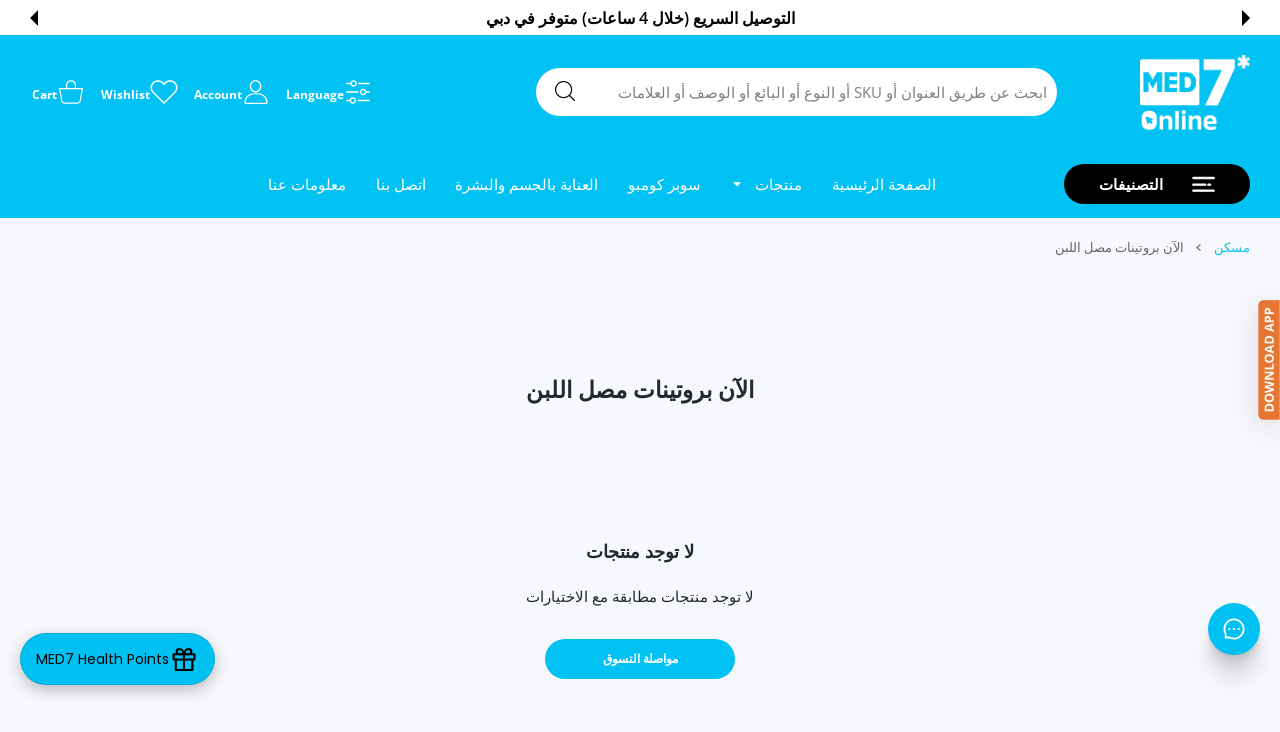

--- FILE ---
content_type: text/html; charset=utf-8
request_url: https://www.med7online.com/ar/collections/now-sports-nutrition
body_size: 62158
content:
<!doctype html>
<html class="no-js" lang="ar" dir="rtl">
  <head>
    <!-- Google tag (gtag.js) -->
<script async src="https://www.googletagmanager.com/gtag/js?id=AW-10940265465"></script>
<script>
  window.dataLayer = window.dataLayer || [];
  function gtag(){dataLayer.push(arguments);}
  gtag('js', new Date());

  gtag('config', 'AW-10940265465');
</script><script>const observer=new MutationObserver(mutations=>{mutations.forEach(({addedNodes})=>{addedNodes.forEach(node=>{if(node.nodeType===1){if(node.tagName==='SCRIPT'){if(node.getAttribute('data-ppsrc')==='1')return;if(node.innerHTML.includes('asyncLoad')||node.innerHTML.includes('hotjar')||node.innerHTML.includes('xklaviyo')||node.innerHTML.includes('recaptcha')||node.innerHTML.includes('facebook.net')||node.innerHTML.includes('gtag')||node.innerHTML.includes('tagmanager')||node.innerHTML.includes('gtm')||(node.src&&node.src.includes('klaviyo'))||(node.src&&node.src.includes('googlet'))||node.className==='analytics'){node.type='lazyload';node.setAttribute('data-lazy','true')}}
if(node.tagName==='IMG'){node.loading='lazy'}
if(node.tagName==='IFRAME'){node.loading='lazy'}}})})});const ua=navigator.userAgent.toLowerCase();if((ua.indexOf('chrome')>-1||ua.indexOf('firefox')>-1)&&window.location.href.indexOf("no-optimization")===-1&&window.location.href.indexOf("cart")===-1){observer.observe(document.documentElement,{childList:!0,subtree:!0})}
function loadDeferredScripts(){document.querySelectorAll('script[type="lazyload"]').forEach(script=>{script.type='text/javascript'})}['scroll','mousemove','touchstart','keydown'].forEach(event=>{window.addEventListener(event,loadDeferredScripts,{once:!0,passive:!0})});window.addEventListener('load',loadDeferredScripts,{once:!0});</script><!-- Google tag (gtag.js) -->
<script async src="https://www.googletagmanager.com/gtag/js?id=AW-10940265465"></script>
    
    <link rel="canonical" href="https://www.med7online.com/ar/collections/now-sports-nutrition" />  
    
<script>
  window.dataLayer = window.dataLayer || [];
  function gtag(){dataLayer.push(arguments);}
  gtag('js', new Date());

  gtag('config', 'AW-10940265465');
</script>
    
<meta charset="utf-8">
<meta http-equiv="X-UA-Compatible" content="IE=edge">
<meta name="viewport" content="width=device-width, initial-scale=1, minimum-scale=1, maximum-scale=5">
<meta name="theme-color" content="">

<link rel="canonical" href="/ar/collections/now-sports-nutrition" />

<link rel="prefetch" as="document" href="https://www.med7online.com"><link rel="preconnect" href="//fonts.shopifycdn.com"><link rel="dns-prefetch" href="//productreviews.shopifycdn.com">
<link rel="preconnect" href="https://cdn.shopify.com" crossorigin>
<link rel="preconnect" href="https://fonts.gstatic.com" crossorigin>


<title>
  الآن بروتينات مصل اللبن
 &ndash; Med7 Online</title>



<meta property="og:site_name" content="Med7 Online">
<meta property="og:url" content="https://www.med7online.com/ar/collections/now-sports-nutrition">
<meta property="og:title" content="الآن بروتينات مصل اللبن">
<meta property="og:type" content="website">
<meta property="og:description" content="تقدم Med7Online عروض مذهلة على المنتجات الأصلية من جميع العلامات التجارية والفئات المفضلة لديك بما في ذلك مسحوق البروتين والجمال والعناية بالبشرة ومنتجات الأطفال عبر الإنترنت في دبي وأبو ظبي وجميع الإمارات في الإمارات العربية المتحدة. توصيل مجاني وسريع. لدينا صيدليات ستقوم بالتوصيل بالقرب منك. اطلب في المنزل!"><meta property="og:image" content="http://www.med7online.com/cdn/shop/files/ligi_cd6707ee-31a3-4955-994c-d76c722a52e9.png?v=1616430304">
  <meta property="og:image:secure_url" content="https://www.med7online.com/cdn/shop/files/ligi_cd6707ee-31a3-4955-994c-d76c722a52e9.png?v=1616430304">
  <meta property="og:image:width" content="1024">
  <meta property="og:image:height" content="1032"><meta name="twitter:card" content="summary_large_image">
<meta name="twitter:title" content="الآن بروتينات مصل اللبن">
<meta name="twitter:description" content="تقدم Med7Online عروض مذهلة على المنتجات الأصلية من جميع العلامات التجارية والفئات المفضلة لديك بما في ذلك مسحوق البروتين والجمال والعناية بالبشرة ومنتجات الأطفال عبر الإنترنت في دبي وأبو ظبي وجميع الإمارات في الإمارات العربية المتحدة. توصيل مجاني وسريع. لدينا صيدليات ستقوم بالتوصيل بالقرب منك. اطلب في المنزل!">

<link rel="icon" type="image/png" href="//www.med7online.com/cdn/shop/files/Asset_3_4x_a20db2f5-3b8d-4d28-981b-527ff0bd6a7a.png?crop=center&height=32&v=1704732216&width=32"><script>document.getElementsByTagName('html')[0].style.setProperty('--vhStart',  window.innerHeight * 0.01 + 'px');</script><style data-shopify>
@font-face {
  font-family: "Open Sans";
  font-weight: 300;
  font-style: normal;
  font-display: swap;
  src: url("//www.med7online.com/cdn/fonts/open_sans/opensans_n3.b10466eda05a6b2d1ef0f6ba490dcecf7588dd78.woff2") format("woff2"),
       url("//www.med7online.com/cdn/fonts/open_sans/opensans_n3.056c4b5dddadba7018747bd50fdaa80430e21710.woff") format("woff");
}
@font-face {
  font-family: "Open Sans";
  font-weight: 400;
  font-style: normal;
  font-display: swap;
  src: url("//www.med7online.com/cdn/fonts/open_sans/opensans_n4.c32e4d4eca5273f6d4ee95ddf54b5bbb75fc9b61.woff2") format("woff2"),
       url("//www.med7online.com/cdn/fonts/open_sans/opensans_n4.5f3406f8d94162b37bfa232b486ac93ee892406d.woff") format("woff");
}
@font-face {
  font-family: "Open Sans";
  font-weight: 500;
  font-style: normal;
  font-display: swap;
  src: url("//www.med7online.com/cdn/fonts/open_sans/opensans_n5.500dcf21ddee5bc5855ad3a20394d3bc363c217c.woff2") format("woff2"),
       url("//www.med7online.com/cdn/fonts/open_sans/opensans_n5.af1a06d824dccfb4d400ba874ef19176651ec834.woff") format("woff");
}
@font-face {
  font-family: "Open Sans";
  font-weight: 600;
  font-style: normal;
  font-display: swap;
  src: url("//www.med7online.com/cdn/fonts/open_sans/opensans_n6.15aeff3c913c3fe570c19cdfeed14ce10d09fb08.woff2") format("woff2"),
       url("//www.med7online.com/cdn/fonts/open_sans/opensans_n6.14bef14c75f8837a87f70ce22013cb146ee3e9f3.woff") format("woff");
}
@font-face {
  font-family: "Open Sans";
  font-weight: 700;
  font-style: normal;
  font-display: swap;
  src: url("//www.med7online.com/cdn/fonts/open_sans/opensans_n7.a9393be1574ea8606c68f4441806b2711d0d13e4.woff2") format("woff2"),
       url("//www.med7online.com/cdn/fonts/open_sans/opensans_n7.7b8af34a6ebf52beb1a4c1d8c73ad6910ec2e553.woff") format("woff");
}
@font-face {
  font-family: "Open Sans";
  font-weight: 800;
  font-style: normal;
  font-display: swap;
  src: url("//www.med7online.com/cdn/fonts/open_sans/opensans_n8.8397a8153d7172f9fd2b668340b216c70cae90a5.woff2") format("woff2"),
       url("//www.med7online.com/cdn/fonts/open_sans/opensans_n8.e6b8c8da9a85739da8727944118b210848d95f08.woff") format("woff");
}
:root {
        --body-font-family: "Open Sans", sans-serif;
      }
    </style>
<style data-async-reload-css="head-fonts-colors">
  body.initial-hide .header,
  body.initial-hide .category-page-block.has-filter-closed .filter-col-content,
  body.initial-hide .mmenu-submenu {
    visibility: hidden;
  }
  body.full-load-hide .payment-notification-wrap {
    visibility: hidden;
  }:root{--global-box-shadow-darker:0.1;--margin-top-mobile:70px;--margin-top-desktop:80px;--padding-top-mobile:60px;--padding-top-desktop:80px;--screen-product-one-in-row:374px;--custom-color:#4970F8;--text-color:#22292F;--text-color-invert:#fff;--text-color-banner:#000;--text-color-banner-invert:#fff;--text-color-static:var(--text-color);--container-max-width:1178px;--container-max-width-boxed:1178px;--body-bg:#f7f8fc;--body-bg-rgb:247, 248, 252;--body-link-color:var(--custom-color);--body-link-color-hover:var(--text-color);--body-link-secondary-color:var(--text-color);--body-link-secondary-color-hover:var(--custom-color);--decor-border-color:#f4f4f4;--decor-border-middle-color:#CDD8E1;--decor-border-dark-color:#d9d9d9;--decor-border-menu-color:#E8EBF1;--contrast-grey:#aeb0b8;--table-border-color:var(--decor-border-dark-color);--table-even-bg:var(--body-bg);--table-odd-bg:var(--body-bg-secondary);--free-shipping-color:#0CAE61;--body-bg-secondary:#fff;--block-secondary-text:var(--text-color);--block-secondary-link:var(--body-link-secondary-color);--block-secondary-link-hover:var(--body-link-secondary-color-hover);--theme-bg-color:#fff;--theme-bg-hover-color:var(--theme-bg-color);--section-max-width:1850px;--loading-bar-color:var(--custom-color);--third-bg-popups:#fff;--third-bg-popups-rgb:255,255,255;--font-weight-900:900;--font-weight-800:800;--font-weight-700:700;--font-weight-600:600;--font-weight-500:500;--font-weight-400:400;--font-weight-300:300;--font-weight-bolder:var(--font-weight-700);--content-font-size:15px;--content-line-height:25px;--text-color-secondary:#666;--text-color-light:#9E9E9E;--block-secondary-color-light:var(--text-color-light);--product-card-color-light:var(--text-color-light);--scroll-drag-color:#9E9E9E;--scroll-drag-focus-color:var(--custom-color);--scroll-color:#e1e4ee;--container-max:1200px;--global-product-price-width:var(--font-weight-600);--global-product-price-font-family:var(--body-font-family);--heading-color:var(--text-color);--heading-xl-size:43px;--heading-xl-2-size:50px;--heading-lg-size:28px;--heading-md-size:23px;--heading-sm-size:18px;--heading-sm-size:18px;--heading-xl-size-m:28px;--heading-xl-2-size-m:28px;--heading-lg-size-m:28px;--heading-md-size-m:23px;--heading-sm-size-m:18px;--heading-global-weight:var(--font-weight-700);--heading-xl-weight:var(--heading-global-weight);--heading-xl-2-weight:var(--heading-global-weight);--heading-lg-weight:var(--heading-global-weight);--heading-md-weight:var(--heading-global-weight);--heading-sm-weight:var(--heading-global-weight);--heading-xl-weight-m:var(--heading-global-weight);--heading-xl-2-weight-m:var(--heading-global-weight);--heading-lg-weight-m:var(--heading-global-weight);--heading-md-weight-m:var(--heading-global-weight);--heading-sm-weight-m:var(--heading-global-weight);--heading-xl-sub-top:25px;--heading-lg-sub-top:25px;--heading-md-sub-top:10px;--heading-sm-sub-top:10px;--heading-sub-size:12px;--heading-sub-weight:var(--font-weight-400);--heading-sub-color:var(--text-color-secondary);--heading-sub-lg-size:19px;--heading-sub-lg-weight:var(--font-weight-500);--pagination-text-color:var(--text-color);--pagination-text-bg:transparent;--pagination-text-hover-color:var(--button-color-grey);--pagination-text-hover-bg:var(--button-bg-grey);--pagination-text-hover-border-width:var(--button-border-width-grey);--pagination-text-hover-border-color:var(--button-border-color-grey);--pagination-text-active-color:var(--button-color);--pagination-text-active-bg:var(--button-bg);--pagination-text-active-border-width:var(--button-border-width);--pagination-text-active-border-color:var(--button-border-color);--title-bottom:35px;--title-bottom-sm:25px;--title-bottom-xs:20px;--column-caption-style-1-size:12px;--column-caption-style-1-weight:var(--font-weight-700);--column-caption-style-2-size:15px;--column-caption-style-2-weight:var(--font-weight-600);--column-caption-style-3-size:18px;--column-caption-style-3-weight:var(--font-weight-400);--column-caption-style-4-size:18px;--column-caption-style-4-weight:var(--font-weight-700);--column-caption-style-color:var(--body-link-secondary-color);--column-caption-style-hover-color:var(--body-link-secondary-color-hover);--banner-dark-text-color:#000;--banner-light-text-color:#fff;--banner-font-weight-900:900;--banner-font-weight-800:800;--banner-font-weight-700:700;--banner-font-weight-600:600;--banner-font-weight-500:500;--banner-font-weight-400:400;--banner-font-weight-300:300;--radius-xl:24px;--radius-lg:20px;--radius-md:16px;--radius-sm:8px;--radius-5:5px;--radius-4:4px;--radius-3:3px;--radius-2:2px;--radius-50:50%;--radius-max:9999px;--button-border-radius:9999px;--radius-ic:var(--radius-md);--tag-text-color:var(--product-card-text-color);--tag-bg:var(--product-card-bg);--tag-border-color:var(--decor-border-middle-color);--tag-hover-text-color:var(--text-color-secondary);--tag-hover-bg:var(--body-bg-secondary);--tag-hover-border-color:var(--custom-color);--tag-active-text-color:var(--body-bg-secondary);--tag-active-bg:var(--custom-color);--tag-active-border-color:var(--custom-color);--tag-light-text-color:var(--text-color-light);--label-bg:var(--custom-color);--label-color:#fff;--label-1-bg:#22292F;--label-2-bg:#ffc427;--label-3-bg:#fb317d;--label-4-bg:#4970F8;--label-5-bg:#0CAE61;--label-6-bg:#df6a00;--label-7-bg:#595b62;--label-1-color:#fff;--label-2-color:#fff;--label-3-color:#fff;--label-4-color:#fff;--label-5-color:#fff;--label-6-color:#fff;--label-7-color:#fff;--label-soldout-bg:var(--label-1-bg);--label-soldout-color:var(--label-1-color);--label-hot-bg:var(--label-4-bg);--label-hot-color:var(--label-4-color);--label-new-bg:var(--label-4-bg);--label-new-color:var(--label-4-color);--label-sale-bg:var(--label-3-bg);--label-sale-color:var(--label-3-color);--label-bestoffer-bg:var(--label-2-bg);--label-bestoffer-color:var(--label-2-color);--label-subscription-bg:var(--label-2-bg);--label-subscription-color:var(--label-2-color);--label-items-count-bg:var(--label-3-bg);--label-items-count-color:var(--label-3-color);--label-wishlist-bg:#f7f7f8;--label-wishlist-color:#272727;--label-wishlist-hover-bg:#f7f7f8;--label-wishlist-hover-color:#272727;--label-wishlist-hover-txt-color:#272727;--label-custom-bg:var(--label-7-bg);--label-custom-color:var(--label-7-color);--breadcrumbs-color:var(--body-link-color);--breadcrumbs-current-color:var(--text-color-secondary);--breadcrumbs-hover-color:var(--body-link-color-hover);--form-size:15px;--form-weight:var(--font-weight-400);--form-label-size:12px;--form-label-weight:var(--font-weight-600);--form-color:var(--text-color);--form-color-light:var(--text-color-light);--form-border-color:var(--decor-border-dark-color);--form-border-color-focus:var(--custom-color);--form-border-width:1px;--form-bg:transparent;--form-bg-alt:#fff;--form-color-alt:#282828;--form-color-light-alt:#9e9e9e;--form-border-alt:#d9d9d9;--form-lined-bg:transparent;--form-element-bg:var(--form-bg);--form-element-hover-bg:var(--form-bg);--form-element-symbol-color:var(--custom-color);--form-element-symbol-hover-color:var(--custom-color);--form-message-color:var(--text-color);--form-error-border-color:#ed2233;--form-group-tab-bg:var(--body-bg-secondary);--form-control-check-color:#414c55;--form-required-mark-color:#ed2233;--qty-status-color-start:#0CAE61;--qty-status-color-middle:#df6a00;--qty-status-color-full:#4970F8;--qty-border-color:var(--product-card-form-border-color);--button-font-family:var(--body-font-family);--button-font-weight:var(--font-weight-600);--button-font-weight-less:var(--font-weight-700);--button-font-weight-lg:var(--font-weight-500);--button-addtocart-desktop-height:40px;--button-addtocart-mobile-height:40px;--button-global-color:#fff;--button-global-bg:var(--custom-color);--button-global-hover-color:#fff;--button-global-hover-bg:#22292F;--button-global-border-width:0;--button-global-border-color:transparent;--button-color:var(--button-global-color);--button-bg:var(--button-global-bg);--button-hover-color:var(--button-global-hover-color);--button-hover-bg:var(--button-global-hover-bg);--button-border-width:var(--button-global-border-width);--button-border-color:var(--button-global-border-color);--button-hover-border-color:var(--button-border-color);--button-color-grey:var(--button-global-color);--button-bg-grey:var(--button-global-bg);--button-hover-color-grey:var(--button-global-hover-color);--button-hover-bg-grey:var(--button-global-hover-bg);--button-border-width-grey:var(--button-global-border-width);--button-border-color-grey:var(--button-global-border-color);--button-hover-border-color-grey:var(--button-border-color-grey);--button-color-white:var(--button-global-color);--button-bg-white:var(--button-global-bg);--button-hover-color-white:var(--button-global-hover-color);--button-hover-bg-white:var(--button-global-hover-bg);--button-border-width-white:var(--button-global-border-width);--button-border-color-white:var(--button-global-border-color);--button-hover-border-color-white:var(--button-border-color-white);--button-color-invert:var(--button-global-color);--button-bg-invert:var(--button-global-bg);--button-hover-color-invert:var(--button-global-hover-color);--button-hover-bg-invert:var(--button-global-hover-bg);--button-border-width-invert:var(--button-global-border-width);--button-border-color-invert:var(--button-global-border-color);--button-hover-border-color-invert:var(--button-border-color-invert);--button-color-buy-now:var(--button-global-color);--button-bg-buy-now:var(--button-global-bg);--button-hover-color-buy-now:var(--button-global-hover-color);--button-hover-bg-buy-now:var(--button-global-hover-bg);--button-border-width-buy-now:var(--button-global-border-width);--button-border-color-buy-now:var(--button-global-border-color);--button-hover-border-color-buy-now:var(--button-border-color-buy-now);--button-color-fifth:var(--button-global-color);--button-bg-fifth:var(--button-global-bg);--button-hover-color-fifth:var(--button-global-hover-color);--button-hover-bg-fifth:var(--button-global-hover-bg);--button-border-width-fifth:var(--button-global-border-width);--button-border-color-fifth:var(--button-global-border-color);--button-hover-border-color-fifth:var(--button-border-color-fifth);--button-link-color:var(--body-link-color);--button-link-hover-color:var(--body-link-color-hover);--button-disabled-opacity:0.5;--button-loading-opacity:0.5;--placeholder-alt-bg:var(--body-bg-secondary);--placeholder-bg:#e1e2e9;--placeholder-color:#80888f;--placeholder-border:var(--decor-border-middle-color);--zoom-window-bg:var(--placeholder-bg);--product-price-actual-color:var(--text-color);--product-price-old-color:var(--text-color);--product-card-bg:var(--body-bg-secondary);--product-only-card-bg:var(--product-card-bg);--product-only-card-hover-bg:var(--product-only-card-bg);--product-horizontal-card-bg:var(--product-only-card-bg);--product-card-text-color:var(--text-color);--product-card-description-color:var(--product-card-color-light);--product-card-link-color:var(--body-link-secondary-color);--product-card-link-hover-color:var(--body-link-secondary-color-hover);--product-card-vendor-color:var(--body-link-secondary-color);--product-card-vendor-hover-color:var(--body-link-secondary-color-hover);--product-card-countdown-bg:var(--body-bg-secondary);--product-card-countdown-color:var(--custom-color);--product-card-icon-color:#CDD8E1;--product-card-icon-hover-color:#CDD8E1;--product-card-icon-active-color:var(--custom-color);--product-card-price-actual-color:var(--product-card-text-color);--product-card-price-old-color:var(--product-card-price-actual-color);--product-card-form-border-color:#d9d9d9;--product-aspect-ratio:120%;--product-page-aspect-ratio:120%;--product-rating-color:#b4b4b4;--product-rating-fill-color:#22292F;--product-card-name-size:15px;--product-card-name-weight:var(--font-weight-500);--product-card-vendor-size:12px;--product-card-vendor-weight:var(--font-weight-700);--product-card-price-size:23px;--product-horizontal-card-name-size:18px;--product-horizontal-card-name-weight:var(--font-weight-400);--product-horizontal-card-price-size:23px;--product-card-countdown-weight:var(--font-weight-600);--product-card-countdown-number-weight:var(--font-weight-700);--product-swatches-inner-border-width:1px;--product-swatches-inner-border-color:#fff;--product-swatches-text-width:22px;--product-swatches-text-height:22px;--product-swatches-text-px:0;--product-swatches-text-font-size:12px;--product-swatches-text-font-weight:var(--font-weight-400);--product-swatches-color-width:22px;--product-swatches-color-height:22px;--product-swatches-color:#6d7175;--product-swatches-bg:var(--body-bg-secondary);--product-swatches-text-border-width:1px;--product-swatches-color-border-width:1px;--product-swatches-active-color:var(--body-link-secondary-color-hover);--product-swatches-active-bg:var(--product-swatches-bg);--product-swatches-hover-color:var(--product-swatches-active-color);--product-swatches-hover-bg:var(--product-swatches-active-bg);--product-swatches-disabled-color:var(--product-swatches-color);--product-swatches-disabled-bg:var(--product-swatches-bg);--product-swatches-border-color:#cdd8e1;--product-swatches-border-hover-color:var(--product-swatches-hover-color);--product-swatches-border-active-color:var(--product-swatches-active-color);--product-swatches-title-font-size:12px;--product-swatches-title-mb:3px;--product-swatches-text-gap:2.5px;--product-swatches-color-gap:2.5px;--product-swatches-group-gy:12px;--product-swatches-radius:5px;--minicart-product-bg:var(--product-only-card-bg);--minicart-product-text-color:var(--product-card-text-color);--minicart-product-vendor-color:var(--product-card-vendor-color);--minicart-product-vendor-hover-color:var(--product-card-vendor-hover-color);--minicart-product-name-color:var(--product-card-link-color);--minicart-product-name-hover-color:var(--product-card-link-hover-color);--minicart-product-price-color:var(--product-card-price-actual-color);--product-page-previews-width:74px;--product-page-previews-width-quickview:61px;--login-form-forgot-link-color:var(--text-color-secondary);--login-form-forgot-link-hover-color:var(--body-link-secondary-color-hover);--fancybox-light-bg:var(--body-bg-secondary);--fancybox-caption-text-color:var(--body-link-secondary-color);--fancybox-caption-hover-color:var(--body-link-secondary-color-hover);--fancybox-button-color:var(--button-color-grey);--fancybox-button-bg:var(--button-bg-grey);--fancybox-button-hover-bg:var(--button-hover-bg-grey);--fancybox-button-hover-color:var(--button-hover-color-grey);--modal-bg:var(--third-bg-popups, var(--body-bg-secondary));--modal-divider-color:var(--body-bg-secondary);--modal-success-icon-color:#0CAE61;--modal-error-icon-color:#ed2233;--modal-info-icon-color:#df6a00;--modal-social-color:#CDD8E1;--modal-social-hover-color:var(--body-link-secondary-color-hover);--filter-width:300px;--sidebar-block-border-color:var(--decor-border-dark-color);--sidebar-block-title-color:var(--heading-color);--sidebar-block-title-hover-color:var(--body-link-secondary-color-hover);--sidebar-block-icon-color:var(--sidebar-block-title-color);--sidebar-block-icon-hover-color:var(--body-link-secondary-color-hover);--sidebar-selected-count-color:var(--text-color);--sidebar-selected-count-number-color:var(--text-color);--sidebar-clear-filters-bg:var(--button-bg-grey);--sidebar-clear-filters-color:var(--button-color-grey);--sidebar-clear-filters-hover-bg:var(--button-hover-bg-grey);--sidebar-clear-filters-hover-color:var(--button-hover-color-grey);--sidebar-selected-filters-bg:var(--custom-color);--sidebar-selected-filters-color:#fff;--sidebar-selected-filters-hover-bg:var(--text-color);--sidebar-selected-filters-hover-color:#fff;--sidebar-option-color-name-color:var(--text-color);--sidebar-option-color-name-active-color:var(--text-color);--sidebar-option-color-name-hover-color:var(--text-color);--sidebar-option-color-active-border-color:var(--custom-color);--sidebar-option-list-color:var(--text-color);--sidebar-option-list-active-color:var(--text-color);--sidebar-category-list-color:var(--text-color);--sidebar-category-list-active-color:var(--text-color);--sidebar-option-list-viewmore-color:var(--body-link-color-hover);--sidebar-option-list-viewmore-active-color:var(--body-link-color-hover);--sidebar-option-size-color:var(--text-color);--sidebar-option-size-border-color:var(--decor-border-color);--sidebar-option-size-active-color:var(--custom-color);--sidebar-option-size-active-border-color:var(--custom-color);--sidebar-menu-link-color:var(--body-link-secondary-color);--sidebar-menu-link-active-color:var(--body-link-secondary-color-hover);--listing-show-more-color:var(--custom-color);--listing-show-more-hover-color:var(--text-color);--filter-row-color:var(--text-color);--filter-row-bg:transparent;--filter-row-icon-color:var(--text-color-light);--filter-row-icon-active-color:var(--body-link-secondary-color-hover);--filter-mobile-top-info-bg:#f8f8fa;--filter-mobile-top-info-border-color:var(--text-color);--filter-mobile-row-color:var(--text-color);--filter-mobile-bg:var(--body-bg-secondary);--filter-mobile-border-top-color:var(--body-bg-secondary);--sidebar-block-count-color:var(--text-color-light);--sidebar-block-count-hover-color:var(--body-link-secondary-color-hover);--category-descripition-bg:var(--body-bg);--category-descripition-bg-alt:var(--body-bg-secondary);--category-descripition-color:var(--text-color-secondary);--login-form-forgot-link-color:var(--text-color-secondary);--login-form-forgot-link-hover-color:var(--body-link-secondary-color-hover);--swiper-pagination-color:var(--text-color);--swiper-pagination-active-color:var(--custom-color);--discount-color:var(--body-link-color);--subscription-border:orange;--subscription-color:var(--text-color);--bought-witn-toggle-icon-color:var(--text-color-light);--bought-witn-toggle-icon-active-color:var(--text-color);--categories-list-weight:var(--font-weight-400);--categories-list-color:var(--body-link-secondary-color);--categories-list-hover-color:var(--body-link-secondary-color-hover);--header-global-bg:#FFFFFF;--header-global-color:var(--text-color);--header-global-link-color:var(--header-global-color);--header-global-link-hover-color:var(--body-link-secondary-color-hover);--header-top-bg:var(--header-global-bg);--header-top-color:var(--header-global-color);--header-top-link-color:var(--header-global-link-color);--header-top-link-hover-color:var(--header-global-link-hover-color);--header-top-link-active-color:var(--header-top-link-hover-color);--header-content-bg:var(--header-global-bg);--header-content-color:var(--header-global-color);--header-content-link-color:var(--header-global-link-color);--header-content-link-hover-color:var(--header-global-link-hover-color);--header-content-nav-link-color:var(--header-content-link-color);--header-content-nav-link-hover-color:var(--header-content-nav-link-color);--header-content-nav-link-active-color:var(--header-content-nav-link-hover-color);--header-nav-link-border-hover-color:var(--text-color-light);--header-nav-link-border-active-color:var(--custom-color);--header-bottom-bg:var(--header-global-bg);--header-bottom-color:var(--header-global-color);--header-bottom-link-color:var(--header-global-link-color);--header-bottom-link-hover-color:var(--header-global-link-hover-color);--header-bottom-link-active-color:var(--header-bottom-link-hover-color);--header-subcategories-bg:var(--header-global-bg);--header-subcategories-color:var(--header-global-color);--header-subcategories-link-color:var(--header-global-link-color);--header-subcategories-link-hover-color:var(--header-global-link-hover-color);--header-subcategories-link-active-color:var(--header-subcategories-link-hover-color);--header-sticky-bg:var(--header-content-bg);--header-border-color:var(--decor-border-middle-color);--header-index-border-color:transparent;--header-custom-text-span-color:var(--custom-color);--menu-btn-color:var(--button-color);--menu-btn-bg:var(--button-bg);--menu-btn-hover-color:var(--button-hover-color);--menu-btn-hover-bg:var(--button-hover-bg);--menu-btn-border-width:var(--button-border-width);--menu-btn-border-color:var(--button-border-color);--menu-btn-hover-border-color:var(--button-hover-border-color);--header-promoline-bg:#77bf4a;--header-promoline-text-color:#fff;--header-promoline-text-span-color:#346815;--header-badge-color:#fff;--header-badge-bg:#22292F;--header-search-input-color:var(--header-content-color);--header-search-input-bg:transparent;--header-search-border-color:var(--header-border-color);--header-search-active-border-color:var(--custom-color);--header-form-color:var(--header-content-color);--header-form-palceholder-color:var(--form-color-light);--logo-max-width:145px;--logo-max-width-mobile:80px;--header-logo-padding:20px;--header-logo-padding-m:15px;--header-logo-padding-sticky:15px;--desktop-menu-font-size:15px;--desktop-menu-font-weight:var(--font-weight-500);--mmenu-bg:var(--third-bg-popups, var(--body-bg-secondary));--mmenu-link-color:var(--body-link-secondary-color);--mmenu-link-hover-color:var(--body-link-secondary-color-hover);--mmenu-top-bottom-divider-color:var(--decor-border-color);--mmenu-bottom-text-color:var(--body-link-secondary-color);--mmenu-bottom-hover-text-color:var(--body-link-secondary-color-hover);--mmenu-bottom-icon-color:var(--custom-color);--submenu-view-more-color:var(--body-link-color);--submenu-view-more-hover-color:var(--body-link-color-hover);--submenu-bg:var(--third-bg-popups, var(--body-bg-secondary));--label-size:9px;--label-weight:var(--font-weight-600);--submenu-list-min-width:218px;--submenu-list-link-color:var(--body-link-secondary-color);--submenu-list-link-hover-color:var(--body-link-secondary-color);--submenu-list-link-hover-bg:var(--body-bg);--submenu-list-link-active-color:var(--submenu-list-link-hover-color);--submenu-list-link-active-bg:var(--submenu-list-link-hover-bg);--submenu-mega-list-link-color:var(--body-link-secondary-color);--submenu-mega-list-link-bg:transparent;--submenu-mega-list-link-hover-color:var(--body-link-secondary-color-hover);--submenu-mega-list-link-hover-bg:transparent;--submenu-link-txt-color:var(--text-color);--submenu-link-title-border-color:var(--decor-border-menu-color);--submenu-viewmore-link-color:var(--body-link-secondary-color);--submenu-viewmore-link-hover-color:var(--body-link-secondary-color-hover);--header-dropdown-bg:var(--third-bg-popups, var(--body-bg-secondary));--header-dropdown-bg_transparent:rgba(255, 255, 255, 0);--header-dropdown-color:var(--text-color);--header-dropdown_title:var(--heading-color);--header-dropdown-link-color:var(--body-link-secondary-color);--header-dropdown-link-hover-color:var(--body-link-secondary-color-hover);--header-dropdown-link-active-color:var(--body-link-secondary-color-hover);--header-dropdown-icon-color:var(--header-dropdown-color);--header-dropdown-close:var(--text-color);--header-dropdown-close-hover-color:var(--text-color);--header-dropdown-payment-icons-color:var(--body-link-secondary-color);--header-dropdown-payment-icons-hover-color:var(--body-link-secondary-color-hover);--submenu-link-title-border-color:var(--decor-border-menu-color);--header-dropdown-settings-color:var(--product-swatches-color);--header-dropdown-settings-active-color:var(--product-swatches-active-color);--header-dropdown-settings-hover-color:var(--product-swatches-hover-color);--header-dropdown-settings-border-color:var(--product-swatches-border-color);--header-dropdown-settings-border-active-color:var(--product-swatches-border-hover-color);--header-dropdown-settings-border-hover-color:var(--product-swatches-border-active-color);--header-dropdown-settings-bg:var(--product-swatches-bg);--header-dropdown-settings-active-bg:var(--product-swatches-active-bg);--header-dropdown-settings-hover-bg:var(--product-swatches-hover-bg);--minicart-drop-text-color:var(--text-color);--minicart-action-color:var(--button-color-grey);--minicart-action-bg:var(--button-bg-grey);--minicart-action-hover-color:var(--button-hover-color-grey);--minicart-action-hover-bg:var(--button-hover-bg-grey);--minicart-action-border-width:var(--button-border-width-grey);--minicart-action-border-color:var(--button-border-color-grey);--minicart-action-hover-border-color:var(--button-hover-border-color-grey);--minicart-action-special-color:var(--button-color);--minicart-action-special-bg:var(--button-bg);--minicart-action-special-hover-color:var(--button-hover-color);--minicart-action-special-hover-bg:var(--button-hover-bg);--minicart-action-special-border-width:var(--button-border-width);--minicart-action-special-border-color:var(--button-border-color);--minicart-action-special-hover-border-color:var(--button-hover-border-color);--minicart-action-add-color:var(--button-color);--minicart-action-add-bg:var(--button-bg);--minicart-action-add-hover-color:var(--button-hover-color);--minicart-action-add-hover-bg:var(--button-hover-bg);--minicart-action-add-border-width:var(--button-border-width);--minicart-action-add-border-color:var(--button-border-color);--minicart-action-add-hover-border-color:var(--button-hover-border-color);--minicart-drop-total-bg:var(--body-bg);--minicart-drop-empty-text-color:var(--text-color-secondary);--minicart-drop-empty-svg-color:var(--decor-border-middle-color);--minicart-drop-fixed-icons-bg:var(--custom-color);--minicart-drop-fixed-icons-color:#fff;--minicart-drop-fixed-icons-hover-bg:var(--custom-color);--minicart-drop-fixed-icons-hover-color:#fff;--mobile-menu-font-size:15px;--mobile-menu-font-weight:var(--font-weight-500);--mobile-menu-bg:var(--body-bg-secondary);--mobile-menu-border-color:var(--decor-border-middle-color);--mobile-menu-nav-bg:transparent;--mobile-menu-nav-color:var(--text-color);--mobile-menu-nav-hover-bg:transparent;--mobile-menu-nav-hover-color:var(--body-link-secondary-color-hover);--mobile-menu-subnav-color:var(--body-link-secondary-color);--mobile-menu-drop-link-color:var(--body-link-secondary-color);--mobile-menu-drop-link-active-color:var(--body-link-secondary-color-hover);--mobile-menu-drop-link-light-color:#868686;--mobile-menu-drop-close-color:var(--text-color);--mobile-menu-social-bg:var(--custom-color);--mobile-menu-social-color:#fff;--mobile-bottom-bg:var(--body-bg-secondary);--mobile-bottom-link-color:var(--body-link-secondary-color);--mobile-bottom-badge-color:#fff;--mobile-bottom-badge-bg:#22292F;--prepay-color:#0CAE61;--back-to-top-color:var(--button-color-white);--back-to-top-bg:var(--button-bg-white);--back-to-top-hover-color:var(--button-hover-color-white);--back-to-top-hover-bg:var(--button-hover-bg-white);--post-previews-card-bg:var(--product-card-bg);--post-previews-card-color:var(--product-card-text-color);--post-previews-card-title-color:var(--product-card-link-color);--post-previews-card-title-color-hover:var(--product-card-link-hover-color);--post-previews-card-meta-color:var(--post-previews-card-color);--post-previews-card-meta-label-color:var(--post-previews-card-color);--post-previews-card-link-color:var(--product-card-link-color);--post-previews-card-link-hover-color:var(--product-card-link-hover-color);--post-previews-color:var(--text-color);--post-previews-title-color:var(--body-link-secondary-color);--post-previews-title-color-hover:var(--body-link-secondary-color-hover);--post-previews-meta-color:var(--post-previews-color);--post-previews-meta-label-color:var(--post-previews-color);--post-previews-link-color:var(--body-link-color);--post-previews-link-hover-color:var(--body-link-color-hover);--post-previews-date-color:var(--custom-color);--post-previews-date-bg:var(--body-bg-secondary);--prd-previews-color:var(--text-color);--prd-previews-title-color:var(--body-link-secondary-color);--prd-previews-title-color-hover:var(--body-link-secondary-color-hover);--prd-previews-price-color:var(--text-color);--post-title-weight:var(--font-weight-600);--post-title-size:35px;--post-title-size-m:28px;--post-comment-color:var(--text-color-secondary);--post-comment-meta-color:var(--text-color-secondary);--post-comment-meta-label-color:var(--text-color);--post-search_date-color:var(--post-previews-date-color);--post-search_date-bg:var(--post-previews-date-bg);--review-bg:var(--product-card-bg);--review-text-color:var(--product-card-text-color);--review-author-color:var(--product-card-text-color);--faq-list-color:var(--body-link-secondary-color);--faq-list-bg:var(--body-bg);--faq-list-hover-color:var(--button-color);--faq-list-hover-bg:var(--button-bg);--faq-list-border-hover-width:var(--button-border-width);--faq-list-border-hover-color:var(--button-border-color);--faq-list-active-color:var(--button-hover-color);--faq-list-active-bg:var(--button-hover-bg);--faq-list-active-border-width:var(--button-border-width);--faq-list-active-border-color:var(--button-hover-border-color);--faq-item-divider-color:var(--decor-border-color);--payment-notification-bg:var(--product-only-card-bg);--payment-notification-text-color:var(--product-card-text-color);--payment-notification-name-color:var(--product-card-link-color);--payment-notification-name-hover-color:var(--product-card-link-hover-color);--payment-notification-when-color:var(--product-card-link-hover-color);--payment-notification-from-color:var(--product-card-text-color);--circle-chart-text-color:var(--custom-color);--circle-chart-border-color:#EDF2F8;--circle-chart-border-active-color:var(--custom-color);--page-not-found-title-color:var(--custom-color);--page-not-found-title2-color:var(--heading-color);--page-not-found-text-color:var(--text-color);--menu-categories-bg:var(--submenu-bg);--menu-categories-color:var(--submenu-list-link-color);--menu-categories-hover-color:var(--submenu-list-link-hover-color);--menu-categories-hover-bg:var(--submenu-list-link-hover-bg);--cart-page-price-color:var(--text-color);--cart-page-price-old-color:var(--product-price-old-color);--cart-page-total-color:var(--text-color);--cart-table-prd-remove-color:var(--button-color-grey);--cart-table-prd-remove-bg:var(--button-bg-grey);--cart-table-prd-remove-hover-color:var(--button-hover-color-grey);--cart-table-prd-remove-hover-bg:var(--button-hover-bg-grey);--cart-table-prd-remove-width:var(--button-border-width-grey);--cart-table-prd-remove-border-color:var(--button-border-color-grey);--cart-table-prd-remove-hover-border-color:var(--button-hover-border-color-grey);--cart-empty-svg-color:var(--contrast-grey);--card-accordeon-bg:var(--body-bg-secondary);--card-total-bg:var(--body-bg-secondary);--card-total-border-color:var(--decor-border-dark-color);--margin-top-product-blocks:20px;--cart-aside-width:392px;--tooltip-bg:#22292f;--tooltip-color:#fff;--progress-bar-height-global:3px;--preview-thumb-active-width:2px;--preview-thumb-active-color:var(--custom-color);--footer-global-bg:var(--body-bg);--footer-global-color:var(--text-color);--footer-global-link-color:var(--footer-global-color);--footer-global-link-hover-color:var(--body-link-secondary-color-hover);--footer-content-bg:var(--footer-global-bg);--footer-content-color:var(--footer-global-color);--footer-content-link-color:var(--footer-content-color);--footer-content-link-hover-color:var(--footer-global-link-hover-color);--footer-border-color:#8FB9FA;--footer-top-bg:var(--footer-global-bg);--footer-top-color:var(--footer-global-color);--footer-top-link-color:var(--footer-top-color);--footer-top-link-hover-color:var(--footer-global-link-hover-color);--footer-bottom-bg:var(--footer-global-bg);--footer-bottom-color:var(--footer-global-color);--footer-bottom-link-color:var(--footer-bottom-color);--footer-bottom-link-hover-color:var(--footer-global-link-hover-color);--footer-maillink-color:var(--footer-global-color);--footer-maillink-hover-color:var(--footer-global-link-hover-color);--footer-copyright-font-size:12px;--footer-text-weight:var(--font-weight-400);--footer-link-weight:var(--font-weight-400);--footer-title-weight:var(--font-weight-600);--dark-icon-color:#22292F;--dark-icon-bg:rgba(255,255,255,.45);--dark-icon-bg-hover:rgba(255,255,255,.75);--sticky-add-to-cart-bg:var(--product-only-card-bg);--sticky-add-to-cart-text-color:var(--product-card-text-color);--sticky-add-to-cart-name-color:var(--product-card-link-color);--sticky-add-to-cart-name-hover-color:var(--product-card-link-hover-color);--sticky-add-to-cart-price-color:var(--product-card-price-actual-color);--sticky-add-to-cart-name-color:var(--product-card-text-color);--sticky-add-to-cart-close-hover-color:var(--sticky-add-to-cart-name-hover-color);--gradient-color-1:#1871E5;--gradient-color-2:#6123E5;--ticker-bg:#22292F;--ticker-color:white;--ticker-link-color:var(--ticker-color);--ticker-link-color-hover:var(--ticker-link-color);--ticker-badge-bg:var(--button-bg);--ticker-badge-color:var(--button-color);--ticker-font-size:12px;--ticker-y-padding:10px;--ticker-gap:10px;--ticker-speed:1.5s;--ticker-section-bg:#22292F;--ticker-section-color:white;--ticker-section-link-color:var(--ticker-section-color);--ticker-section-link-color-hover:var(--ticker-section-link-color);--ticker-section-badge-bg:var(--button-bg);--ticker-section-badge-color:var(--button-color);--ticker-section-font-size:18px;--ticker-section-y-padding:20px;--ticker-section-gap:30px;--ticker-section-speed:6s;--ticker-section2-bg:#DFFA38;--ticker-section2-color:#191926;--ticker-section2-link-color:#191926;--ticker-section2-link-color-hover:#191926;;--ticker-section2-badge-bg:#191926;;--ticker-section2-badge-color:#DFFA38;--dropdown-content-width:320px;--dropdown-link-hover-color:var(--body-link-secondary-color-hover);--dropdown-content-bg:var(--third-bg-popups, var(--body-bg-secondary));--dropdown-content-color:var(--text-color);--dropdown-content-link-color:var(--body-link-secondary-color);--dropdown-content-link-hover-color:var(--body-link-secondary-color);--dropdown-content-link-active-border:var(--custom-color);--many-in-stock-color:#0CAE61;--product-page-title-color:var(--heading-color);--product-page-price-actual-color:var(--product-price-actual-color);--product-page-price-old-color:var(--product-price-old-color);--shop-info-icon-color:currentColor;--shop-info-icon-filled-bg:var(--button-hover-bg);--shop-info-icon-filled-color:var(--button-hover-color);--promoline-height-desktop:53px;--promoline-fontsize-desktop:21px;--promoline-height-mobile:46px;--promoline-fontsize-mobile:13px;--ps-info-color:var(--text-color);--card-category-circle-caption-color:var(--product-card-link-color);--card-category-circle-caption-bg:var(--product-card-bg);--card-category-circle-caption-opacity:1}@media (min-width:1025px){.hdr.hdr-transparent{--header-global-bg:transparent;--header-global-color:#fff;--header-global-link-color:var(--header-global-color);--header-global-link-hover-color:#FFE600;--header-top-bg:var(--header-global-bg);--header-top-color:var(--header-global-color);--header-top-link-color:var(--header-global-link-color);--header-top-link-hover-color:var(--header-global-link-hover-color);--header-top-link-active-color:var(--header-top-link-hover-color);--header-content-bg:var(--header-global-bg);--header-content-color:var(--header-global-color);--header-content-link-color:var(--header-global-link-color);--header-content-link-hover-color:var(--header-global-link-hover-color);--header-content-nav-link-color:var(--header-content-link-color);--header-content-nav-link-hover-color:var(--header-content-nav-link-color);--header-content-nav-link-active-color:var(--header-content-nav-link-hover-color);--header-bottom-bg:var(--header-global-bg);--header-bottom-color:var(--header-global-color);--header-bottom-link-color:var(--header-global-link-color);--header-bottom-link-hover-color:var(--header-global-link-hover-color);--header-bottom-link-active-color:var(--header-bottom-link-hover-color);--header-badge-color:#fff;--header-badge-bg:#22292F;--header-nav-link-border-hover-color:#fff;--header-nav-link-border-active-color:#FFE600;--header-form-color:var(--header-content-color);--header-form-border-color:var(--header-content-color);--header-form-border-focus-color:var(--form-border-color-focus);--header-form-palceholder-color:#ffffff8f}}:root {
    --desktop-menu-font-family: var(--heading-font-family)
    --transparent-default: #000;
    --transparent-default-rgba: rgba(0,0,0,0);
    --margin-top-desktop: 100px;
    --margin-top-mobile: 70px;
    --margin-top-product-blocks: 30px;
    --padding-top-desktop: 100px;
    --padding-top-mobile: 70px;

    --submenu-list-min-width: 240px;--container-max-width: 1298px;--product-swatches-inner-border-width: 1px;--global-box-shadow: 0.04;--secondary-box-shadow: 0.14;--global-box-shadow-darker: 0.10;--body-bg:#f7f8fc;--body-bg-secondary:#eeeeee;--mobile-bottom-bg:#eeeeee;--third-bg-popups:#ffffff;--custom-color:#01c2f3; --text-color:#22292f;--form-control-check-color:#22292f;--tag-light-text-color:rgba(34, 41, 47, 0.5); --text-color-light:rgba(34, 41, 47, 0.5);--sidebar-block-count-color:rgba(34, 41, 47, 0.5);--header-dropdown-settings-color:rgba(34, 41, 47, 0.5);--text-color-invert:#ffffff;--text-color-secondary:#666666;--product-rating-color:#b4b4b4;--product-rating-fill-color:#22292f;--product-card-icon-color:#cdd8e1;--product-card-icon-hover-color:#cdd8e1;--contrast-grey:#ced4da;--sidebar-block-border-color:#ced4da;--decor-border-middle-color:#ced4da;--decor-border-dark-color:#ced4da;--scroll-drag-color:#ced4da;--decor-border-menu-color:#ced4da;--header-dropdown-settings-color:var(--product-swatches-color);--header-dropdown-settings-border-color:var(--product-swatches-border-color);--tooltip-color:#ffffff;--tooltip-bg:#22292f;--placeholder-bg:#e1e2ea;--minicart-drop-total-bg:#f7f8fc;--button-global-color:#ffffff;--button-global-hover-color:#ffffff;--button-global-hover-bg:#22292f;--button-color:#ffffff;--button-hover-color:#ffffff;--button-hover-bg:#22292f;--button-color-invert:#ffffff;--button-hover-color-invert:#22292f;--button-bg-invert:#22292f;--button-hover-bg-invert:#ebebf1;--button-color-grey:#22292f;--button-hover-color-grey:#ffffff;--button-bg-grey:#ebebf1;--button-hover-bg-grey:#22292f;--button-color-white:#22292f;--button-hover-color-white:#ffffff;--button-bg-white:#ffffff;--button-hover-bg-white:#22292f;--button-color-fifth:#ffffff;--button-hover-color-fifth:#21292e;--button-bg-fifth:#22292f;--button-hover-bg-fifth:#f8ad27;--button-color-buy-now:#ffffff;--button-hover-color-buy-now:#ffffff;--button-bg-buy-now:#111111;--button-hover-bg-buy-now:#22292f;--label-1-bg:#22292f;--label-2-color:#000000;--label-2-bg:#ffc427;--label-3-bg:#e6055b;--label-4-bg:#0cae61;--label-5-bg:#0067ff;--label-6-bg:#df6a00;--ticker-color:#ffffff;--ticker-bg:#22292f;--ticker-badge-color:#22292f;--ticker-badge-bg:#fdcf3c;--product-card-color-light:rgba(0, 0, 0, 0.5);--product-card-form-border-color:rgba(0, 0, 0, 0.23);--product-card-description-color:#9e9e9e;--scroll-color:#e1e4ee;--scroll-drag-color:#9e9e9e;--form-bg-alt:#ffffff;--form-color-alt:#22292f;--form-color-light-alt:#9e9e9e;--lookbook-popup-btn-color:#0cae61;--many-in-stock-color:#0cae61;--label-items-count-color:#ffffff;--label-items-count-bg:#e6055b;--qty-status-color-start:#0cae61;--qty-status-color-middle:#df6a00;--qty-status-color-full:#4970f8;--text-color-banner:#22292f;--text-color-banner-invert:#ffffff;--header-promoline-bg:#ffffff;--header-promoline-text-color:#000000;--header-promoline-text-span-color:#212121;--ticker-section-bg:#f7f8fc;--ticker-section-color:#22292f;--ticker-section-link-color:#22292f;--ticker-section-link-color-hover:rgba(34, 41, 47, 0.65);--third-bg-popups-rgb: 255, 255, 255;
    --body-bg-rgb: 247, 248, 252;
    --menu-categories-bg-rgb: , , ;
    --submenu-list-link-hover-bg-rgb: 247, 248, 252;--button-loading-opacity: 1;--font-weight-800: 800;
    --font-weight-700: 700;
    --font-weight-600: 600;
    --font-weight-500: 500;
    --font-weight-400: 400;
    --font-weight-300: 300;

    --banner-font-weight-900: 900;
    --banner-font-weight-800: 800;
    --banner-font-weight-700: 700;
    --banner-font-weight-600: 600;
    --banner-font-weight-500: 500;
    --banner-font-weight-400: 400;
    --banner-font-weight-300: 300;

    --heading-global-weight: 700;

    /* Other */
    --preview-thumb-active-width: 2px;

    --desktop-menu-font-size: 15px;
    --mobile-menu-font-size: 15px;

    /* Product swatches */
    --product-swatches-text-width: 29px;
    --product-swatches-text-height: 22px;
    --product-swatches-color-width: 33px;
    --product-swatches-text-px: 5px;
    --product-swatches-text-font-size: 12px;
    --product-swatches-text-font-weight: 400;
    --product-swatches-title-font-size: 12px;
    --product-swatches-title-mb: 3px;
    --product-swatches-group-gy: 12px;
    --product-swatches-text-gap: 2.5px;
    --product-swatches-color-gap: 3.5px;
    --product-swatches-text-border-width: 1.5px;
    --product-swatches-color-border-width: 1.5px;.prd-block {
        --product-swatches-text-width: 40px;
        --product-swatches-text-height: 30px;
        --product-swatches-color-width: 60px;
        --product-swatches-text-px: 8px;
        --product-swatches-text-font-size: 14px;
        --product-swatches-text-font-weight: 400;
        --product-swatches-title-font-size: 14px;
        --product-swatches-title-mb: 7px;
        --product-swatches-group-gy: 25px;
        --product-swatches-text-gap: 3px;
        --product-swatches-color-gap: 5px;
        --product-swatches-text-border-width: 1.5px;
        --product-swatches-color-border-width: 2px;
      }}


  /* Section Heading */
  .shopify-section .title-wrap .h1-style, .shopify-section .title-wrap h1 {
    --heading-md-size: 23px;
    --heading-md-size-m: 23px;
  }

  products-card-compact[data-grid] .products-card-compact:not(.bw--listing) .minicart-prd.mp--sm .minicart-prd-name {
    -webkit-box-orient: vertical;
  }

  @media (max-width: 318px) {
    .row.grid_2_sm > *,
    .row.grid_3_sm > *
    .prd-grid.row-cols-xxs-2>* {
      flex: 0 0 auto !important;
      width: 100% !important
    }
  }
  @media (max-width: 375px) and (min-width: 319px) {
    .prd-grid.row-cols-xxs-1>.col {
      width: 50% !important
    }
  }
  @media (max-width: 318px) {
    .filter-row view-mode {
      display: none !important;
    }
    .col-view-mode {
      display: none !important;
    }
  }
}
</style>
<link href="//www.med7online.com/cdn/shop/t/47/assets/bootstrap.min.css?v=168927730946539298311754036466" rel="stylesheet" type="text/css" media="all" />
  <link href="//www.med7online.com/cdn/shop/t/47/assets/swiper-bundle.min.css?v=68899479695939761861754036772" rel="stylesheet" type="text/css" media="all" />
  <link href="//www.med7online.com/cdn/shop/t/47/assets/jquery.fancybox.min.css?v=30616321728120988631754036597" rel="stylesheet" type="text/css" media="all" />
  <link href="//www.med7online.com/cdn/shop/t/47/assets/header-rtl.css?v=108083639524171304551754036553" rel="stylesheet" type="text/css" media="all" />
  <link href="//www.med7online.com/cdn/shop/t/47/assets/minicart-rtl.css?v=72705922931716019661754036703" rel="stylesheet" type="text/css" media="all" />
  <link href="//www.med7online.com/cdn/shop/t/47/assets/menu-rtl.css?v=123200286665407907811754036700" rel="stylesheet" type="text/css" media="all" />
  <link href="//www.med7online.com/cdn/shop/t/47/assets/style-rtl.css?v=76347792682725689301754036766" rel="stylesheet" type="text/css" media="all" />
<link href="//www.med7online.com/cdn/shop/t/47/assets/style-add-rtl.css?v=31764502429868091671754036764" rel="stylesheet" type="text/css" media="all" />
<link href="//www.med7online.com/cdn/shop/t/47/assets/banners.css?v=57504481627502826291754036455" rel="stylesheet" type="text/css" media="all" />
<style>
    @media (min-width: 1025px) {
body.has-transparent-hdr main-slider .swiper-slider-container.slider-fullheight,
body:not([data-set-root="true"]) main-slider .swiper-slider-container.slider-fullheight {
height: calc(100vh - 174px) !important;
}}

@media (max-width: 1024px){
main-slider .swiper-slider-container.slider-fullheight-mobile {
height: calc(var(--vhStart, 1vh) * 100 - 158px)!important;
}
}
@media only screen and (max-width: 768px) {
  #shopify-section-header .hdr-open-search {
    padding: 0 !important;
  }
}
.prd-name a{
overflow: hidden;
    display: -webkit-box;
    -webkit-line-clamp: 3;
    line-clamp: 3;
    -webkit-box-orient: vertical;
}
  </style><script src="//www.med7online.com/cdn/shop/t/47/assets/jquery.min.js?v=122923372555627522881754036601" defer></script>
  <script src="//www.med7online.com/cdn/shop/t/47/assets/popper.min.js?v=59963752210550792511754036726" defer></script>
  <script src="//www.med7online.com/cdn/shop/t/47/assets/tippy-bundle.umd.min.js?v=166500723462941080091754036779" defer></script>
  <script src="//www.med7online.com/cdn/shop/t/47/assets/swiper-animation.umd.js?v=61688607323665211021754036770" defer></script>
  <script src="//www.med7online.com/cdn/shop/t/47/assets/swiper-bundle.min.js?v=38837618069543500391754036773" defer></script>
  <script src="//www.med7online.com/cdn/shop/t/47/assets/lazysizes.min.js?v=96148481790323168621754036603" defer></script>
  <script src="//www.med7online.com/cdn/shop/t/47/assets/ls.aspectratio.min.js?v=163752343614801475461754036611" defer></script>
  <script src="//www.med7online.com/cdn/shop/t/47/assets/ls.bgset.min.js?v=132153872087647777761754036613" defer></script>
  <script src="//www.med7online.com/cdn/shop/t/47/assets/bodyScrollLock.min.js?v=169720611068591832761754036460" defer></script>
  <script src="//www.med7online.com/cdn/shop/t/47/assets/list.min.js?v=76636539814081736491754036604" defer></script>
  <script src="//www.med7online.com/cdn/shop/t/47/assets/noframework.waypoints.min.js?v=42936769206801739951754036715" defer></script>
  <script src="//www.med7online.com/cdn/shop/t/47/assets/smooth-scrollbar.js?v=121054997658057748141754036761" defer></script>
  <script src="//www.med7online.com/cdn/shop/t/47/assets/jquery.fancybox.min.js?v=56671259533598829301754036599" defer></script>
  <script src="//www.med7online.com/cdn/shop/t/47/assets/jquery.ez-plus.js?v=38429768179915664311754036596" defer></script>
  <script src="//www.med7online.com/cdn/shop/t/47/assets/instafeed.min.js?v=45295047426849398981754036586" defer></script>

  <script src="//www.med7online.com/cdn/shop/t/47/assets/app.js?v=445513464352018341754036448" defer></script>
  <script src="//www.med7online.com/cdn/shop/t/47/assets/header.js?v=112272565303516479481754036556" defer></script>
  <script src="//www.med7online.com/cdn/shop/t/47/assets/back-to-top.js?v=143442774353225711691754036450" defer></script>
  <script src="//www.med7online.com/cdn/shop/t/47/assets/popup-info-subscribe.js?v=97012330919414642221754036728" defer></script>
  <script src="//www.med7online.com/cdn/shop/t/47/assets/buy-now-popup.js?v=151248754930753539721754036486" defer></script>
  <script src="//www.med7online.com/cdn/shop/t/47/assets/footer.js?v=168788438757560114251754036545" defer></script>
  <script src="//www.med7online.com/cdn/shop/t/47/assets/promo-topline.js?v=110993937409684601711754036743" defer></script>

  <script src="//www.med7online.com/cdn/shop/t/47/assets/global.js?v=146725124103756831171754036551" defer></script>
  <script src="//www.med7online.com/cdn/shop/t/47/assets/product-form.js?v=141724038962936846491754036740" defer></script>
  <script src="//www.med7online.com/cdn/shop/t/47/assets/cart.js?v=173271562115654790541754036492" defer></script>
  <script src="//www.med7online.com/cdn/shop/t/47/assets/pickup-availability.js?v=115744898156837956031754036725" defer></script>
  <script src="//www.med7online.com/cdn/shop/t/47/assets/pagination-infinite-scroll.js?v=5917762786842200651754036723" defer></script>
  <script src="//www.med7online.com/cdn/shop/t/47/assets/storage-object.js?v=138155217348112428921754036763" defer></script><script src="//www.med7online.com/cdn/shop/t/47/assets/selling-selector.js?v=95632318317240820711754036751" defer></script><script src="//www.med7online.com/cdn/shop/t/47/assets/wishlist-shopify.js?v=17709837173583000701754036784" defer></script><script src="//www.med7online.com/cdn/shop/t/47/assets/predictive-search.js?v=35553642272335980201754036733" defer></script><script src="//www.med7online.com/cdn/shop/t/47/assets/product-model.js?v=23528715964661024761754036742" defer></script>
  <script src="//www.med7online.com/cdn/shop/t/47/assets/shipping-calculator.js?v=153431487111792240401754036754" defer></script>
  <script src="//www.med7online.com/cdn/shop/t/47/assets/index-recently-viewed.js?v=14024223121805567281754036577" defer></script>
  <script src="//www.med7online.com/cdn/shop/t/47/assets/intersection-observer.js?v=15841871727022228461754036594" defer></script><meta property="og:image" content="https://cdn.shopify.com/s/files/1/0437/7821/1989/files/med7-square.png?v=1704021974" />
    
<script>window.performance && window.performance.mark && window.performance.mark('shopify.content_for_header.start');</script><meta name="google-site-verification" content="QPl1UCl372GDDDWEjXXC4IUkUMEy3pL3gSXR15XuEIk">
<meta name="google-site-verification" content="q8AzPgPklaT2uxMXEC8lId-z46v-5v6-PICSOe3GMXc">
<meta id="shopify-digital-wallet" name="shopify-digital-wallet" content="/43778211989/digital_wallets/dialog">
<link rel="alternate" type="application/atom+xml" title="Feed" href="/ar/collections/now-sports-nutrition.atom" />
<link rel="alternate" hreflang="x-default" href="https://www.med7online.com/collections/now-sports-nutrition">
<link rel="alternate" hreflang="en-AE" href="https://www.med7online.com/collections/now-sports-nutrition">
<link rel="alternate" hreflang="ar-AE" href="https://www.med7online.com/ar/collections/now-sports-nutrition">
<link rel="alternate" type="application/json+oembed" href="https://www.med7online.com/ar/collections/now-sports-nutrition.oembed">
<script async="async" src="/checkouts/internal/preloads.js?locale=ar-AE"></script>
<script id="shopify-features" type="application/json">{"accessToken":"84f65a7300451098ce17ee588dd3f220","betas":["rich-media-storefront-analytics"],"domain":"www.med7online.com","predictiveSearch":true,"shopId":43778211989,"locale":"ar"}</script>
<script>var Shopify = Shopify || {};
Shopify.shop = "med7-online.myshopify.com";
Shopify.locale = "ar";
Shopify.currency = {"active":"AED","rate":"1.0"};
Shopify.country = "AE";
Shopify.theme = {"name":"MED7-Online","id":152021303533,"schema_name":"Lumia","schema_version":"3.0.0","theme_store_id":null,"role":"main"};
Shopify.theme.handle = "null";
Shopify.theme.style = {"id":null,"handle":null};
Shopify.cdnHost = "www.med7online.com/cdn";
Shopify.routes = Shopify.routes || {};
Shopify.routes.root = "/ar/";</script>
<script type="module">!function(o){(o.Shopify=o.Shopify||{}).modules=!0}(window);</script>
<script>!function(o){function n(){var o=[];function n(){o.push(Array.prototype.slice.apply(arguments))}return n.q=o,n}var t=o.Shopify=o.Shopify||{};t.loadFeatures=n(),t.autoloadFeatures=n()}(window);</script>
<script id="shop-js-analytics" type="application/json">{"pageType":"collection"}</script>
<script defer="defer" async type="module" src="//www.med7online.com/cdn/shopifycloud/shop-js/modules/v2/client.init-shop-cart-sync_COMZFrEa.en.esm.js"></script>
<script defer="defer" async type="module" src="//www.med7online.com/cdn/shopifycloud/shop-js/modules/v2/chunk.common_CdXrxk3f.esm.js"></script>
<script type="module">
  await import("//www.med7online.com/cdn/shopifycloud/shop-js/modules/v2/client.init-shop-cart-sync_COMZFrEa.en.esm.js");
await import("//www.med7online.com/cdn/shopifycloud/shop-js/modules/v2/chunk.common_CdXrxk3f.esm.js");

  window.Shopify.SignInWithShop?.initShopCartSync?.({"fedCMEnabled":true,"windoidEnabled":true});

</script>
<script>(function() {
  var isLoaded = false;
  function asyncLoad() {
    if (isLoaded) return;
    isLoaded = true;
    var urls = ["https:\/\/d68ueg57a8p5r.cloudfront.net\/index.js?shop=med7-online.myshopify.com"];
    for (var i = 0; i < urls.length; i++) {
      var s = document.createElement('script');
      s.type = 'text/javascript';
      s.async = true;
      s.src = urls[i];
      var x = document.getElementsByTagName('script')[0];
      x.parentNode.insertBefore(s, x);
    }
  };
  if(window.attachEvent) {
    window.attachEvent('onload', asyncLoad);
  } else {
    window.addEventListener('load', asyncLoad, false);
  }
})();</script>
<script id="__st">var __st={"a":43778211989,"offset":14400,"reqid":"98b6b194-8b57-4525-b371-9773b400ed33-1763151052","pageurl":"www.med7online.com\/ar\/collections\/now-sports-nutrition","u":"9935b25c31f8","p":"collection","rtyp":"collection","rid":208754507925};</script>
<script>window.ShopifyPaypalV4VisibilityTracking = true;</script>
<script id="form-persister">!function(){'use strict';const t='contact',e='new_comment',n=[[t,t],['blogs',e],['comments',e],[t,'customer']],o='password',r='form_key',c=['recaptcha-v3-token','g-recaptcha-response','h-captcha-response',o],s=()=>{try{return window.sessionStorage}catch{return}},i='__shopify_v',u=t=>t.elements[r],a=function(){const t=[...n].map((([t,e])=>`form[action*='/${t}']:not([data-nocaptcha='true']) input[name='form_type'][value='${e}']`)).join(',');var e;return e=t,()=>e?[...document.querySelectorAll(e)].map((t=>t.form)):[]}();function m(t){const e=u(t);a().includes(t)&&(!e||!e.value)&&function(t){try{if(!s())return;!function(t){const e=s();if(!e)return;const n=u(t);if(!n)return;const o=n.value;o&&e.removeItem(o)}(t);const e=Array.from(Array(32),(()=>Math.random().toString(36)[2])).join('');!function(t,e){u(t)||t.append(Object.assign(document.createElement('input'),{type:'hidden',name:r})),t.elements[r].value=e}(t,e),function(t,e){const n=s();if(!n)return;const r=[...t.querySelectorAll(`input[type='${o}']`)].map((({name:t})=>t)),u=[...c,...r],a={};for(const[o,c]of new FormData(t).entries())u.includes(o)||(a[o]=c);n.setItem(e,JSON.stringify({[i]:1,action:t.action,data:a}))}(t,e)}catch(e){console.error('failed to persist form',e)}}(t)}const f=t=>{if('true'===t.dataset.persistBound)return;const e=function(t,e){const n=function(t){return'function'==typeof t.submit?t.submit:HTMLFormElement.prototype.submit}(t).bind(t);return function(){let t;return()=>{t||(t=!0,(()=>{try{e(),n()}catch(t){(t=>{console.error('form submit failed',t)})(t)}})(),setTimeout((()=>t=!1),250))}}()}(t,(()=>{m(t)}));!function(t,e){if('function'==typeof t.submit&&'function'==typeof e)try{t.submit=e}catch{}}(t,e),t.addEventListener('submit',(t=>{t.preventDefault(),e()})),t.dataset.persistBound='true'};!function(){function t(t){const e=(t=>{const e=t.target;return e instanceof HTMLFormElement?e:e&&e.form})(t);e&&m(e)}document.addEventListener('submit',t),document.addEventListener('DOMContentLoaded',(()=>{const e=a();for(const t of e)f(t);var n;n=document.body,new window.MutationObserver((t=>{for(const e of t)if('childList'===e.type&&e.addedNodes.length)for(const t of e.addedNodes)1===t.nodeType&&'FORM'===t.tagName&&a().includes(t)&&f(t)})).observe(n,{childList:!0,subtree:!0,attributes:!1}),document.removeEventListener('submit',t)}))}()}();</script>
<script integrity="sha256-52AcMU7V7pcBOXWImdc/TAGTFKeNjmkeM1Pvks/DTgc=" data-source-attribution="shopify.loadfeatures" defer="defer" src="//www.med7online.com/cdn/shopifycloud/storefront/assets/storefront/load_feature-81c60534.js" crossorigin="anonymous"></script>
<script data-source-attribution="shopify.dynamic_checkout.dynamic.init">var Shopify=Shopify||{};Shopify.PaymentButton=Shopify.PaymentButton||{isStorefrontPortableWallets:!0,init:function(){window.Shopify.PaymentButton.init=function(){};var t=document.createElement("script");t.src="https://www.med7online.com/cdn/shopifycloud/portable-wallets/latest/portable-wallets.ar.js",t.type="module",document.head.appendChild(t)}};
</script>
<script data-source-attribution="shopify.dynamic_checkout.buyer_consent">
  function portableWalletsHideBuyerConsent(e){var t=document.getElementById("shopify-buyer-consent"),n=document.getElementById("shopify-subscription-policy-button");t&&n&&(t.classList.add("hidden"),t.setAttribute("aria-hidden","true"),n.removeEventListener("click",e))}function portableWalletsShowBuyerConsent(e){var t=document.getElementById("shopify-buyer-consent"),n=document.getElementById("shopify-subscription-policy-button");t&&n&&(t.classList.remove("hidden"),t.removeAttribute("aria-hidden"),n.addEventListener("click",e))}window.Shopify?.PaymentButton&&(window.Shopify.PaymentButton.hideBuyerConsent=portableWalletsHideBuyerConsent,window.Shopify.PaymentButton.showBuyerConsent=portableWalletsShowBuyerConsent);
</script>
<script data-source-attribution="shopify.dynamic_checkout.cart.bootstrap">document.addEventListener("DOMContentLoaded",(function(){function t(){return document.querySelector("shopify-accelerated-checkout-cart, shopify-accelerated-checkout")}if(t())Shopify.PaymentButton.init();else{new MutationObserver((function(e,n){t()&&(Shopify.PaymentButton.init(),n.disconnect())})).observe(document.body,{childList:!0,subtree:!0})}}));
</script>

<script>window.performance && window.performance.mark && window.performance.mark('shopify.content_for_header.end');</script>
  
  <style>
    .whatsapp-icon-ss{
      position: fixed;
      bottom:16px;
      left:16px;
      max-width:50px;
      width:50px;
      z-index:100;
    }
    .whatsapp-icon-ss img{
      max-width:50px;
      width:50px;
    }
    @media only screen and (max-width: 620px) {
  .whatsapp-icon-ss {
    bottom: 73px !important;
  }
}
  </style>
<script type="lazyload">
  (function(c,l,a,r,i,t,y){
        c[a]=c[a]||function(){(c[a].q=c[a].q||[]).push(arguments)};
        t=l.createElement(r);t.async=1;t.src="https://www.clarity.ms/tag/"+i;
        y=l.getElementsByTagName(r)[0];y.parentNode.insertBefore(t,y);
    })(window, document, "clarity", "script", "mycydzhstp");
</script>


    
    


<!-- BEGIN app block: shopify://apps/judge-me-reviews/blocks/judgeme_core/61ccd3b1-a9f2-4160-9fe9-4fec8413e5d8 --><!-- Start of Judge.me Core -->




<link rel="dns-prefetch" href="https://cdnwidget.judge.me">
<link rel="dns-prefetch" href="https://cdn.judge.me">
<link rel="dns-prefetch" href="https://cdn1.judge.me">
<link rel="dns-prefetch" href="https://api.judge.me">

<script data-cfasync='false' class='jdgm-settings-script'>window.jdgmSettings={"pagination":5,"disable_web_reviews":false,"badge_no_review_text":"No reviews","badge_n_reviews_text":"{{ n }} review/reviews","badge_star_color":"#DAE213","hide_badge_preview_if_no_reviews":true,"badge_hide_text":false,"enforce_center_preview_badge":false,"widget_title":"Customer Reviews","widget_open_form_text":"Write a review","widget_close_form_text":"Cancel review","widget_refresh_page_text":"Refresh page","widget_summary_text":"Based on {{ number_of_reviews }} review/reviews","widget_no_review_text":"Be the first to write a review","widget_name_field_text":"Display name","widget_verified_name_field_text":"Verified Name (public)","widget_name_placeholder_text":"Display name","widget_required_field_error_text":"This field is required.","widget_email_field_text":"Email address","widget_verified_email_field_text":"Verified Email (private, can not be edited)","widget_email_placeholder_text":"Your email address","widget_email_field_error_text":"Please enter a valid email address.","widget_rating_field_text":"Rating","widget_review_title_field_text":"Review Title","widget_review_title_placeholder_text":"Give your review a title","widget_review_body_field_text":"Review content","widget_review_body_placeholder_text":"Start writing here...","widget_pictures_field_text":"Picture/Video (optional)","widget_submit_review_text":"Submit Review","widget_submit_verified_review_text":"Submit Verified Review","widget_submit_success_msg_with_auto_publish":"Thank you! Please refresh the page in a few moments to see your review. You can remove or edit your review by logging into \u003ca href='https://judge.me/login' target='_blank' rel='nofollow noopener'\u003eJudge.me\u003c/a\u003e","widget_submit_success_msg_no_auto_publish":"Thank you! Your review will be published as soon as it is approved by the shop admin. You can remove or edit your review by logging into \u003ca href='https://judge.me/login' target='_blank' rel='nofollow noopener'\u003eJudge.me\u003c/a\u003e","widget_show_default_reviews_out_of_total_text":"Showing {{ n_reviews_shown }} out of {{ n_reviews }} reviews.","widget_show_all_link_text":"Show all","widget_show_less_link_text":"Show less","widget_author_said_text":"{{ reviewer_name }} said:","widget_days_text":"{{ n }} days ago","widget_weeks_text":"{{ n }} week/weeks ago","widget_months_text":"{{ n }} month/months ago","widget_years_text":"{{ n }} year/years ago","widget_yesterday_text":"Yesterday","widget_today_text":"Today","widget_replied_text":"\u003e\u003e {{ shop_name }} replied:","widget_read_more_text":"Read more","widget_rating_filter_see_all_text":"See all reviews","widget_sorting_most_recent_text":"Most Recent","widget_sorting_highest_rating_text":"Highest Rating","widget_sorting_lowest_rating_text":"Lowest Rating","widget_sorting_with_pictures_text":"Only Pictures","widget_sorting_most_helpful_text":"Most Helpful","widget_open_question_form_text":"Ask a question","widget_reviews_subtab_text":"Reviews","widget_questions_subtab_text":"Questions","widget_question_label_text":"Question","widget_answer_label_text":"Answer","widget_question_placeholder_text":"Write your question here","widget_submit_question_text":"Submit Question","widget_question_submit_success_text":"Thank you for your question! We will notify you once it gets answered.","widget_star_color":"#DAE213","verified_badge_text":"Verified","verified_badge_placement":"left-of-reviewer-name","widget_hide_border":false,"widget_social_share":false,"all_reviews_include_out_of_store_products":true,"all_reviews_out_of_store_text":"(out of store)","all_reviews_product_name_prefix_text":"about","enable_review_pictures":true,"widget_product_reviews_subtab_text":"Product Reviews","widget_shop_reviews_subtab_text":"Shop Reviews","widget_write_a_store_review_text":"Write a Store Review","widget_other_languages_heading":"Reviews in Other Languages","widget_translate_review_text":"Translate review to {{ language }}","widget_translating_review_text":"Translating...","widget_show_original_translation_text":"Show original ({{ language }})","widget_translate_review_failed_text":"Review couldn't be translated.","widget_translate_review_retry_text":"Retry","widget_translate_review_try_again_later_text":"Try again later","widget_sorting_pictures_first_text":"Pictures First","floating_tab_button_name":"★ Reviews","floating_tab_title":"Let customers speak for us","floating_tab_url":"","floating_tab_url_enabled":false,"all_reviews_text_badge_text":"Customers rate us {{ shop.metafields.judgeme.all_reviews_rating | round: 1 }}/5 based on {{ shop.metafields.judgeme.all_reviews_count }} reviews.","all_reviews_text_badge_text_branded_style":"{{ shop.metafields.judgeme.all_reviews_rating | round: 1 }} out of 5 stars based on {{ shop.metafields.judgeme.all_reviews_count }} reviews","all_reviews_text_badge_url":"","all_reviews_text_style":"branded","featured_carousel_title":"Let customers speak for us","featured_carousel_count_text":"from {{ n }} reviews","featured_carousel_url":"","verified_count_badge_style":"branded","verified_count_badge_url":"","widget_star_use_custom_color":true,"picture_reminder_submit_button":"Upload Pictures","widget_sorting_videos_first_text":"Videos First","widget_review_pending_text":"Pending","remove_microdata_snippet":true,"preview_badge_show_question_text":true,"preview_badge_no_question_text":"No questions","preview_badge_n_question_text":"{{ number_of_questions }} question/questions","widget_search_bar_placeholder":"Search reviews","widget_sorting_verified_only_text":"Verified only","featured_carousel_verified_badge_enable":true,"featured_carousel_more_reviews_button_text":"Read more reviews","featured_carousel_view_product_button_text":"View product","all_reviews_page_load_more_text":"Load More Reviews","widget_advanced_speed_features":5,"widget_public_name_text":"displayed publicly like","default_reviewer_name_has_non_latin":true,"widget_reviewer_anonymous":"Anonymous","medals_widget_title":"Judge.me Review Medals","widget_invalid_yt_video_url_error_text":"Not a YouTube video URL","widget_max_length_field_error_text":"Please enter no more than {0} characters.","widget_verified_by_shop_text":"Verified by Shop","widget_load_with_code_splitting":true,"widget_ugc_title":"Made by us, Shared by you","widget_ugc_subtitle":"Tag us to see your picture featured in our page","widget_ugc_primary_button_text":"Buy Now","widget_ugc_secondary_button_text":"Load More","widget_ugc_reviews_button_text":"View Reviews","widget_primary_color":"#21BBE6","widget_summary_average_rating_text":"{{ average_rating }} out of 5","widget_media_grid_title":"Customer photos \u0026 videos","widget_media_grid_see_more_text":"See more","widget_verified_by_judgeme_text":"Verified by Judge.me","widget_verified_by_judgeme_text_in_store_medals":"Verified by Judge.me","widget_media_field_exceed_quantity_message":"Sorry, we can only accept {{ max_media }} for one review.","widget_media_field_exceed_limit_message":"{{ file_name }} is too large, please select a {{ media_type }} less than {{ size_limit }}MB.","widget_review_submitted_text":"Review Submitted!","widget_question_submitted_text":"Question Submitted!","widget_close_form_text_question":"Cancel","widget_write_your_answer_here_text":"Write your answer here","widget_enabled_branded_link":true,"widget_show_collected_by_judgeme":true,"widget_collected_by_judgeme_text":"collected by Judge.me","widget_load_more_text":"Load More","widget_full_review_text":"Full Review","widget_read_more_reviews_text":"Read More Reviews","widget_read_questions_text":"Read Questions","widget_questions_and_answers_text":"Questions \u0026 Answers","widget_verified_by_text":"Verified by","widget_verified_text":"Verified","widget_number_of_reviews_text":"{{ number_of_reviews }} reviews","widget_back_button_text":"Back","widget_next_button_text":"Next","widget_custom_forms_filter_button":"Filters","how_reviews_are_collected":"How reviews are collected?","widget_gdpr_statement":"How we use your data: We'll only contact you about the review you left, and only if necessary. By submitting your review, you agree to Judge.me's \u003ca href='https://judge.me/terms' target='_blank' rel='nofollow noopener'\u003eterms\u003c/a\u003e, \u003ca href='https://judge.me/privacy' target='_blank' rel='nofollow noopener'\u003eprivacy\u003c/a\u003e and \u003ca href='https://judge.me/content-policy' target='_blank' rel='nofollow noopener'\u003econtent\u003c/a\u003e policies.","popup_widget_review_selection":"automatically","popup_widget_review_count":3,"review_snippet_widget_round_border_style":true,"review_snippet_widget_card_color":"#FFFFFF","review_snippet_widget_slider_arrows_background_color":"#FFFFFF","review_snippet_widget_slider_arrows_color":"#21BBE6","review_snippet_widget_star_color":"#108474","all_reviews_product_variant_label_text":"Variant: ","widget_show_verified_branding":true,"redirect_reviewers_invited_via_email":"review_widget","review_content_screen_title_text":"How would you rate this product?","review_content_introduction_text":"We would love it if you would share a bit about your experience.","one_star_review_guidance_text":"Poor","five_star_review_guidance_text":"Great","customer_information_screen_title_text":"About you","customer_information_introduction_text":"Please tell us more about you.","custom_questions_screen_title_text":"Your experience in more detail","custom_questions_introduction_text":"Here are a few questions to help us understand more about your experience.","review_submitted_screen_title_text":"Thanks for your review!","review_submitted_screen_thank_you_text":"We are processing it and it will appear on the store soon.","review_submitted_screen_email_verification_text":"Please confirm your email by clicking the link we just sent you. This helps us keep reviews authentic.","reviewer_media_screen_title_picture_text":"Share a picture","reviewer_media_introduction_picture_text":"Upload a photo to support your review.","reviewer_media_upload_picture_text":"Share a picture","reviewer_media_screen_title_video_text":"Share a video","reviewer_media_introduction_video_text":"Upload a video to support your review.","reviewer_media_upload_video_text":"Share a video","reviewer_media_screen_title_picture_or_video_text":"Share a picture or video","reviewer_media_introduction_picture_or_video_text":"Upload a photo or video to support your review.","reviewer_media_upload_picture_or_video_text":"Share a picture or video","reviewer_media_youtube_url_text":"Paste your Youtube URL here","advanced_settings_next_step_button_text":"Next","advanced_settings_close_review_button_text":"Close","write_review_flow_required_text":"Required","write_review_flow_privacy_message_text":"We respect your privacy.","write_review_flow_anonymous_text":"Post review as anonymous","write_review_flow_visibility_text":"This won't be visible to other customers.","write_review_flow_multiple_selection_help_text":"Select as many as you like","write_review_flow_single_selection_help_text":"Select one option","write_review_flow_required_field_error_text":"This field is required","write_review_flow_invalid_email_error_text":"Please enter a valid email address","write_review_flow_max_length_error_text":"Max. {{ max_length }} characters.","write_review_flow_media_upload_text":"\u003cb\u003eClick to upload\u003c/b\u003e or drag and drop","write_review_flow_gdpr_statement":"We'll only contact you about your review if necessary. By submitting your review, you agree to our \u003ca href='https://judge.me/terms' target='_blank' rel='nofollow noopener'\u003eterms and conditions\u003c/a\u003e and \u003ca href='https://judge.me/privacy' target='_blank' rel='nofollow noopener'\u003eprivacy policy\u003c/a\u003e.","transparency_badges_collected_via_store_invite_text":"Review collected via store invitation","transparency_badges_from_another_provider_text":"Review collected from another provider","transparency_badges_collected_from_store_visitor_text":"Review collected from a store visitor","transparency_badges_written_in_google_text":"Review written in Google","transparency_badges_written_in_etsy_text":"Review written in Etsy","transparency_badges_written_in_shop_app_text":"Review written in Shop App","transparency_badges_earned_reward_text":"Review earned a reward for future purchase","platform":"shopify","branding_url":"https://app.judge.me/reviews/stores/www.med7online.com","branding_text":"Powered by Judge.me","locale":"en","reply_name":"Med7 Online","widget_version":"3.0","footer":true,"autopublish":true,"review_dates":true,"enable_custom_form":false,"shop_use_review_site":true,"shop_locale":"en","enable_multi_locales_translations":false,"show_review_title_input":true,"review_verification_email_status":"always","can_be_branded":true,"reply_name_text":"Med7 Online"};</script> <style class='jdgm-settings-style'>.jdgm-xx{left:0}:root{--jdgm-primary-color: #21BBE6;--jdgm-secondary-color: rgba(33,187,230,0.1);--jdgm-star-color: #DAE213;--jdgm-write-review-text-color: white;--jdgm-write-review-bg-color: #21BBE6;--jdgm-paginate-color: #21BBE6;--jdgm-border-radius: 0;--jdgm-reviewer-name-color: #21BBE6}.jdgm-histogram__bar-content{background-color:#21BBE6}.jdgm-rev[data-verified-buyer=true] .jdgm-rev__icon.jdgm-rev__icon:after,.jdgm-rev__buyer-badge.jdgm-rev__buyer-badge{color:white;background-color:#21BBE6}.jdgm-review-widget--small .jdgm-gallery.jdgm-gallery .jdgm-gallery__thumbnail-link:nth-child(8) .jdgm-gallery__thumbnail-wrapper.jdgm-gallery__thumbnail-wrapper:before{content:"See more"}@media only screen and (min-width: 768px){.jdgm-gallery.jdgm-gallery .jdgm-gallery__thumbnail-link:nth-child(8) .jdgm-gallery__thumbnail-wrapper.jdgm-gallery__thumbnail-wrapper:before{content:"See more"}}.jdgm-preview-badge .jdgm-star.jdgm-star{color:#DAE213}.jdgm-prev-badge[data-average-rating='0.00']{display:none !important}.jdgm-author-all-initials{display:none !important}.jdgm-author-last-initial{display:none !important}.jdgm-rev-widg__title{visibility:hidden}.jdgm-rev-widg__summary-text{visibility:hidden}.jdgm-prev-badge__text{visibility:hidden}.jdgm-rev__prod-link-prefix:before{content:'about'}.jdgm-rev__variant-label:before{content:'Variant: '}.jdgm-rev__out-of-store-text:before{content:'(out of store)'}@media only screen and (min-width: 768px){.jdgm-rev__pics .jdgm-rev_all-rev-page-picture-separator,.jdgm-rev__pics .jdgm-rev__product-picture{display:none}}@media only screen and (max-width: 768px){.jdgm-rev__pics .jdgm-rev_all-rev-page-picture-separator,.jdgm-rev__pics .jdgm-rev__product-picture{display:none}}.jdgm-preview-badge[data-template="product"]{display:none !important}.jdgm-preview-badge[data-template="collection"]{display:none !important}.jdgm-preview-badge[data-template="index"]{display:none !important}.jdgm-review-widget[data-from-snippet="true"]{display:none !important}.jdgm-verified-count-badget[data-from-snippet="true"]{display:none !important}.jdgm-carousel-wrapper[data-from-snippet="true"]{display:none !important}.jdgm-all-reviews-text[data-from-snippet="true"]{display:none !important}.jdgm-medals-section[data-from-snippet="true"]{display:none !important}.jdgm-ugc-media-wrapper[data-from-snippet="true"]{display:none !important}.jdgm-review-snippet-widget .jdgm-rev-snippet-widget__cards-container .jdgm-rev-snippet-card{border-radius:8px;background:#fff}.jdgm-review-snippet-widget .jdgm-rev-snippet-widget__cards-container .jdgm-rev-snippet-card__rev-rating .jdgm-star{color:#108474}.jdgm-review-snippet-widget .jdgm-rev-snippet-widget__prev-btn,.jdgm-review-snippet-widget .jdgm-rev-snippet-widget__next-btn{border-radius:50%;background:#fff}.jdgm-review-snippet-widget .jdgm-rev-snippet-widget__prev-btn>svg,.jdgm-review-snippet-widget .jdgm-rev-snippet-widget__next-btn>svg{fill:#21BBE6}.jdgm-full-rev-modal.rev-snippet-widget .jm-mfp-container .jm-mfp-content,.jdgm-full-rev-modal.rev-snippet-widget .jm-mfp-container .jdgm-full-rev__icon,.jdgm-full-rev-modal.rev-snippet-widget .jm-mfp-container .jdgm-full-rev__pic-img,.jdgm-full-rev-modal.rev-snippet-widget .jm-mfp-container .jdgm-full-rev__reply{border-radius:8px}.jdgm-full-rev-modal.rev-snippet-widget .jm-mfp-container .jdgm-full-rev[data-verified-buyer="true"] .jdgm-full-rev__icon::after{border-radius:8px}.jdgm-full-rev-modal.rev-snippet-widget .jm-mfp-container .jdgm-full-rev .jdgm-rev__buyer-badge{border-radius:calc( 8px / 2 )}.jdgm-full-rev-modal.rev-snippet-widget .jm-mfp-container .jdgm-full-rev .jdgm-full-rev__replier::before{content:'Med7 Online'}.jdgm-full-rev-modal.rev-snippet-widget .jm-mfp-container .jdgm-full-rev .jdgm-full-rev__product-button{border-radius:calc( 8px * 6 )}
</style> <style class='jdgm-settings-style'></style>

  
  
  
  <style class='jdgm-miracle-styles'>
  @-webkit-keyframes jdgm-spin{0%{-webkit-transform:rotate(0deg);-ms-transform:rotate(0deg);transform:rotate(0deg)}100%{-webkit-transform:rotate(359deg);-ms-transform:rotate(359deg);transform:rotate(359deg)}}@keyframes jdgm-spin{0%{-webkit-transform:rotate(0deg);-ms-transform:rotate(0deg);transform:rotate(0deg)}100%{-webkit-transform:rotate(359deg);-ms-transform:rotate(359deg);transform:rotate(359deg)}}@font-face{font-family:'JudgemeStar';src:url("[data-uri]") format("woff");font-weight:normal;font-style:normal}.jdgm-star{font-family:'JudgemeStar';display:inline !important;text-decoration:none !important;padding:0 4px 0 0 !important;margin:0 !important;font-weight:bold;opacity:1;-webkit-font-smoothing:antialiased;-moz-osx-font-smoothing:grayscale}.jdgm-star:hover{opacity:1}.jdgm-star:last-of-type{padding:0 !important}.jdgm-star.jdgm--on:before{content:"\e000"}.jdgm-star.jdgm--off:before{content:"\e001"}.jdgm-star.jdgm--half:before{content:"\e002"}.jdgm-widget *{margin:0;line-height:1.4;-webkit-box-sizing:border-box;-moz-box-sizing:border-box;box-sizing:border-box;-webkit-overflow-scrolling:touch}.jdgm-hidden{display:none !important;visibility:hidden !important}.jdgm-temp-hidden{display:none}.jdgm-spinner{width:40px;height:40px;margin:auto;border-radius:50%;border-top:2px solid #eee;border-right:2px solid #eee;border-bottom:2px solid #eee;border-left:2px solid #ccc;-webkit-animation:jdgm-spin 0.8s infinite linear;animation:jdgm-spin 0.8s infinite linear}.jdgm-prev-badge{display:block !important}

</style>


  
  
   


<script data-cfasync='false' class='jdgm-script'>
!function(e){window.jdgm=window.jdgm||{},jdgm.CDN_HOST="https://cdnwidget.judge.me/",jdgm.API_HOST="https://api.judge.me/",jdgm.CDN_BASE_URL="https://cdn.shopify.com/extensions/019a77e4-a374-7df4-972d-32c540d9a1b8/judgeme-extensions-202/assets/",
jdgm.docReady=function(d){(e.attachEvent?"complete"===e.readyState:"loading"!==e.readyState)?
setTimeout(d,0):e.addEventListener("DOMContentLoaded",d)},jdgm.loadCSS=function(d,t,o,a){
!o&&jdgm.loadCSS.requestedUrls.indexOf(d)>=0||(jdgm.loadCSS.requestedUrls.push(d),
(a=e.createElement("link")).rel="stylesheet",a.class="jdgm-stylesheet",a.media="nope!",
a.href=d,a.onload=function(){this.media="all",t&&setTimeout(t)},e.body.appendChild(a))},
jdgm.loadCSS.requestedUrls=[],jdgm.loadJS=function(e,d){var t=new XMLHttpRequest;
t.onreadystatechange=function(){4===t.readyState&&(Function(t.response)(),d&&d(t.response))},
t.open("GET",e),t.send()},jdgm.docReady((function(){(window.jdgmLoadCSS||e.querySelectorAll(
".jdgm-widget, .jdgm-all-reviews-page").length>0)&&(jdgmSettings.widget_load_with_code_splitting?
parseFloat(jdgmSettings.widget_version)>=3?jdgm.loadCSS(jdgm.CDN_HOST+"widget_v3/base.css"):
jdgm.loadCSS(jdgm.CDN_HOST+"widget/base.css"):jdgm.loadCSS(jdgm.CDN_HOST+"shopify_v2.css"),
jdgm.loadJS(jdgm.CDN_HOST+"loader.js"))}))}(document);
</script>
<noscript><link rel="stylesheet" type="text/css" media="all" href="https://cdnwidget.judge.me/shopify_v2.css"></noscript>

<!-- BEGIN app snippet: theme_fix_tags --><script>
  (function() {
    var jdgmThemeFixes = null;
    if (!jdgmThemeFixes) return;
    var thisThemeFix = jdgmThemeFixes[Shopify.theme.id];
    if (!thisThemeFix) return;

    if (thisThemeFix.html) {
      document.addEventListener("DOMContentLoaded", function() {
        var htmlDiv = document.createElement('div');
        htmlDiv.classList.add('jdgm-theme-fix-html');
        htmlDiv.innerHTML = thisThemeFix.html;
        document.body.append(htmlDiv);
      });
    };

    if (thisThemeFix.css) {
      var styleTag = document.createElement('style');
      styleTag.classList.add('jdgm-theme-fix-style');
      styleTag.innerHTML = thisThemeFix.css;
      document.head.append(styleTag);
    };

    if (thisThemeFix.js) {
      var scriptTag = document.createElement('script');
      scriptTag.classList.add('jdgm-theme-fix-script');
      scriptTag.innerHTML = thisThemeFix.js;
      document.head.append(scriptTag);
    };
  })();
</script>
<!-- END app snippet -->
<!-- End of Judge.me Core -->



<!-- END app block --><!-- BEGIN app block: shopify://apps/1click-popups/blocks/main/233742b9-16cb-4f75-9de7-3fe92c29fdff --><script>
  var OneClickPopup = OneClickPopup || {}
  
</script>
<script src="https://cdn.shopify.com/extensions/0199a3d0-26f5-7536-a1c9-c4fbbf9621e4/popup-app-40/assets/main.js" async></script>


<!-- END app block --><!-- BEGIN app block: shopify://apps/pagefly-page-builder/blocks/app-embed/83e179f7-59a0-4589-8c66-c0dddf959200 -->

<!-- BEGIN app snippet: pagefly-cro-ab-testing-main -->







<script>
  ;(function () {
    const url = new URL(window.location)
    const viewParam = url.searchParams.get('view')
    if (viewParam && viewParam.includes('variant-pf-')) {
      url.searchParams.set('pf_v', viewParam)
      url.searchParams.delete('view')
      window.history.replaceState({}, '', url)
    }
  })()
</script>



<script type='module'>
  
  window.PAGEFLY_CRO = window.PAGEFLY_CRO || {}

  window.PAGEFLY_CRO['data_debug'] = {
    original_template_suffix: "all_collections",
    allow_ab_test: false,
    ab_test_start_time: 0,
    ab_test_end_time: 0,
    today_date_time: 1763151053000,
  }
  window.PAGEFLY_CRO['GA4'] = { enabled: false}
</script>

<!-- END app snippet -->








  <script src='https://cdn.shopify.com/extensions/019a7b82-2e4a-70f5-8165-db35ee963743/pagefly-194/assets/pagefly-helper.js' defer='defer'></script>

  <script src='https://cdn.shopify.com/extensions/019a7b82-2e4a-70f5-8165-db35ee963743/pagefly-194/assets/pagefly-general-helper.js' defer='defer'></script>

  <script src='https://cdn.shopify.com/extensions/019a7b82-2e4a-70f5-8165-db35ee963743/pagefly-194/assets/pagefly-snap-slider.js' defer='defer'></script>

  <script src='https://cdn.shopify.com/extensions/019a7b82-2e4a-70f5-8165-db35ee963743/pagefly-194/assets/pagefly-slideshow-v3.js' defer='defer'></script>

  <script src='https://cdn.shopify.com/extensions/019a7b82-2e4a-70f5-8165-db35ee963743/pagefly-194/assets/pagefly-slideshow-v4.js' defer='defer'></script>

  <script src='https://cdn.shopify.com/extensions/019a7b82-2e4a-70f5-8165-db35ee963743/pagefly-194/assets/pagefly-glider.js' defer='defer'></script>

  <script src='https://cdn.shopify.com/extensions/019a7b82-2e4a-70f5-8165-db35ee963743/pagefly-194/assets/pagefly-slideshow-v1-v2.js' defer='defer'></script>

  <script src='https://cdn.shopify.com/extensions/019a7b82-2e4a-70f5-8165-db35ee963743/pagefly-194/assets/pagefly-product-media.js' defer='defer'></script>

  <script src='https://cdn.shopify.com/extensions/019a7b82-2e4a-70f5-8165-db35ee963743/pagefly-194/assets/pagefly-product.js' defer='defer'></script>


<script id='pagefly-helper-data' type='application/json'>
  {
    "page_optimization": {
      "assets_prefetching": false
    },
    "elements_asset_mapper": {
      "Accordion": "https://cdn.shopify.com/extensions/019a7b82-2e4a-70f5-8165-db35ee963743/pagefly-194/assets/pagefly-accordion.js",
      "Accordion3": "https://cdn.shopify.com/extensions/019a7b82-2e4a-70f5-8165-db35ee963743/pagefly-194/assets/pagefly-accordion3.js",
      "CountDown": "https://cdn.shopify.com/extensions/019a7b82-2e4a-70f5-8165-db35ee963743/pagefly-194/assets/pagefly-countdown.js",
      "GMap1": "https://cdn.shopify.com/extensions/019a7b82-2e4a-70f5-8165-db35ee963743/pagefly-194/assets/pagefly-gmap.js",
      "GMap2": "https://cdn.shopify.com/extensions/019a7b82-2e4a-70f5-8165-db35ee963743/pagefly-194/assets/pagefly-gmap.js",
      "GMapBasicV2": "https://cdn.shopify.com/extensions/019a7b82-2e4a-70f5-8165-db35ee963743/pagefly-194/assets/pagefly-gmap.js",
      "GMapAdvancedV2": "https://cdn.shopify.com/extensions/019a7b82-2e4a-70f5-8165-db35ee963743/pagefly-194/assets/pagefly-gmap.js",
      "HTML.Video": "https://cdn.shopify.com/extensions/019a7b82-2e4a-70f5-8165-db35ee963743/pagefly-194/assets/pagefly-htmlvideo.js",
      "HTML.Video2": "https://cdn.shopify.com/extensions/019a7b82-2e4a-70f5-8165-db35ee963743/pagefly-194/assets/pagefly-htmlvideo2.js",
      "HTML.Video3": "https://cdn.shopify.com/extensions/019a7b82-2e4a-70f5-8165-db35ee963743/pagefly-194/assets/pagefly-htmlvideo2.js",
      "BackgroundVideo": "https://cdn.shopify.com/extensions/019a7b82-2e4a-70f5-8165-db35ee963743/pagefly-194/assets/pagefly-htmlvideo2.js",
      "Instagram": "https://cdn.shopify.com/extensions/019a7b82-2e4a-70f5-8165-db35ee963743/pagefly-194/assets/pagefly-instagram.js",
      "Instagram2": "https://cdn.shopify.com/extensions/019a7b82-2e4a-70f5-8165-db35ee963743/pagefly-194/assets/pagefly-instagram.js",
      "Insta3": "https://cdn.shopify.com/extensions/019a7b82-2e4a-70f5-8165-db35ee963743/pagefly-194/assets/pagefly-instagram3.js",
      "Tabs": "https://cdn.shopify.com/extensions/019a7b82-2e4a-70f5-8165-db35ee963743/pagefly-194/assets/pagefly-tab.js",
      "Tabs3": "https://cdn.shopify.com/extensions/019a7b82-2e4a-70f5-8165-db35ee963743/pagefly-194/assets/pagefly-tab3.js",
      "ProductBox": "https://cdn.shopify.com/extensions/019a7b82-2e4a-70f5-8165-db35ee963743/pagefly-194/assets/pagefly-cart.js",
      "FBPageBox2": "https://cdn.shopify.com/extensions/019a7b82-2e4a-70f5-8165-db35ee963743/pagefly-194/assets/pagefly-facebook.js",
      "FBLikeButton2": "https://cdn.shopify.com/extensions/019a7b82-2e4a-70f5-8165-db35ee963743/pagefly-194/assets/pagefly-facebook.js",
      "TwitterFeed2": "https://cdn.shopify.com/extensions/019a7b82-2e4a-70f5-8165-db35ee963743/pagefly-194/assets/pagefly-twitter.js",
      "Paragraph4": "https://cdn.shopify.com/extensions/019a7b82-2e4a-70f5-8165-db35ee963743/pagefly-194/assets/pagefly-paragraph4.js",

      "AliReviews": "https://cdn.shopify.com/extensions/019a7b82-2e4a-70f5-8165-db35ee963743/pagefly-194/assets/pagefly-3rd-elements.js",
      "BackInStock": "https://cdn.shopify.com/extensions/019a7b82-2e4a-70f5-8165-db35ee963743/pagefly-194/assets/pagefly-3rd-elements.js",
      "GloboBackInStock": "https://cdn.shopify.com/extensions/019a7b82-2e4a-70f5-8165-db35ee963743/pagefly-194/assets/pagefly-3rd-elements.js",
      "GrowaveWishlist": "https://cdn.shopify.com/extensions/019a7b82-2e4a-70f5-8165-db35ee963743/pagefly-194/assets/pagefly-3rd-elements.js",
      "InfiniteOptionsShopPad": "https://cdn.shopify.com/extensions/019a7b82-2e4a-70f5-8165-db35ee963743/pagefly-194/assets/pagefly-3rd-elements.js",
      "InkybayProductPersonalizer": "https://cdn.shopify.com/extensions/019a7b82-2e4a-70f5-8165-db35ee963743/pagefly-194/assets/pagefly-3rd-elements.js",
      "LimeSpot": "https://cdn.shopify.com/extensions/019a7b82-2e4a-70f5-8165-db35ee963743/pagefly-194/assets/pagefly-3rd-elements.js",
      "Loox": "https://cdn.shopify.com/extensions/019a7b82-2e4a-70f5-8165-db35ee963743/pagefly-194/assets/pagefly-3rd-elements.js",
      "Opinew": "https://cdn.shopify.com/extensions/019a7b82-2e4a-70f5-8165-db35ee963743/pagefly-194/assets/pagefly-3rd-elements.js",
      "Powr": "https://cdn.shopify.com/extensions/019a7b82-2e4a-70f5-8165-db35ee963743/pagefly-194/assets/pagefly-3rd-elements.js",
      "ProductReviews": "https://cdn.shopify.com/extensions/019a7b82-2e4a-70f5-8165-db35ee963743/pagefly-194/assets/pagefly-3rd-elements.js",
      "PushOwl": "https://cdn.shopify.com/extensions/019a7b82-2e4a-70f5-8165-db35ee963743/pagefly-194/assets/pagefly-3rd-elements.js",
      "ReCharge": "https://cdn.shopify.com/extensions/019a7b82-2e4a-70f5-8165-db35ee963743/pagefly-194/assets/pagefly-3rd-elements.js",
      "Rivyo": "https://cdn.shopify.com/extensions/019a7b82-2e4a-70f5-8165-db35ee963743/pagefly-194/assets/pagefly-3rd-elements.js",
      "TrackingMore": "https://cdn.shopify.com/extensions/019a7b82-2e4a-70f5-8165-db35ee963743/pagefly-194/assets/pagefly-3rd-elements.js",
      "Vitals": "https://cdn.shopify.com/extensions/019a7b82-2e4a-70f5-8165-db35ee963743/pagefly-194/assets/pagefly-3rd-elements.js",
      "Wiser": "https://cdn.shopify.com/extensions/019a7b82-2e4a-70f5-8165-db35ee963743/pagefly-194/assets/pagefly-3rd-elements.js"
    },
    "custom_elements_mapper": {
      "pf-click-action-element": "https://cdn.shopify.com/extensions/019a7b82-2e4a-70f5-8165-db35ee963743/pagefly-194/assets/pagefly-click-action-element.js",
      "pf-dialog-element": "https://cdn.shopify.com/extensions/019a7b82-2e4a-70f5-8165-db35ee963743/pagefly-194/assets/pagefly-dialog-element.js"
    }
  }
</script>


<!-- END app block --><script src="https://cdn.shopify.com/extensions/019a77e4-a374-7df4-972d-32c540d9a1b8/judgeme-extensions-202/assets/loader.js" type="text/javascript" defer="defer"></script>
<script src="https://cdn.shopify.com/extensions/68df050f-4b07-4983-89db-0d8780075212/pinpointly-location-finder-380/assets/pinpoitly-block.js" type="text/javascript" defer="defer"></script>
<link href="https://monorail-edge.shopifysvc.com" rel="dns-prefetch">
<script>(function(){if ("sendBeacon" in navigator && "performance" in window) {try {var session_token_from_headers = performance.getEntriesByType('navigation')[0].serverTiming.find(x => x.name == '_s').description;} catch {var session_token_from_headers = undefined;}var session_cookie_matches = document.cookie.match(/_shopify_s=([^;]*)/);var session_token_from_cookie = session_cookie_matches && session_cookie_matches.length === 2 ? session_cookie_matches[1] : "";var session_token = session_token_from_headers || session_token_from_cookie || "";function handle_abandonment_event(e) {var entries = performance.getEntries().filter(function(entry) {return /monorail-edge.shopifysvc.com/.test(entry.name);});if (!window.abandonment_tracked && entries.length === 0) {window.abandonment_tracked = true;var currentMs = Date.now();var navigation_start = performance.timing.navigationStart;var payload = {shop_id: 43778211989,url: window.location.href,navigation_start,duration: currentMs - navigation_start,session_token,page_type: "collection"};window.navigator.sendBeacon("https://monorail-edge.shopifysvc.com/v1/produce", JSON.stringify({schema_id: "online_store_buyer_site_abandonment/1.1",payload: payload,metadata: {event_created_at_ms: currentMs,event_sent_at_ms: currentMs}}));}}window.addEventListener('pagehide', handle_abandonment_event);}}());</script>
<script id="web-pixels-manager-setup">(function e(e,d,r,n,o){if(void 0===o&&(o={}),!Boolean(null===(a=null===(i=window.Shopify)||void 0===i?void 0:i.analytics)||void 0===a?void 0:a.replayQueue)){var i,a;window.Shopify=window.Shopify||{};var t=window.Shopify;t.analytics=t.analytics||{};var s=t.analytics;s.replayQueue=[],s.publish=function(e,d,r){return s.replayQueue.push([e,d,r]),!0};try{self.performance.mark("wpm:start")}catch(e){}var l=function(){var e={modern:/Edge?\/(1{2}[4-9]|1[2-9]\d|[2-9]\d{2}|\d{4,})\.\d+(\.\d+|)|Firefox\/(1{2}[4-9]|1[2-9]\d|[2-9]\d{2}|\d{4,})\.\d+(\.\d+|)|Chrom(ium|e)\/(9{2}|\d{3,})\.\d+(\.\d+|)|(Maci|X1{2}).+ Version\/(15\.\d+|(1[6-9]|[2-9]\d|\d{3,})\.\d+)([,.]\d+|)( \(\w+\)|)( Mobile\/\w+|) Safari\/|Chrome.+OPR\/(9{2}|\d{3,})\.\d+\.\d+|(CPU[ +]OS|iPhone[ +]OS|CPU[ +]iPhone|CPU IPhone OS|CPU iPad OS)[ +]+(15[._]\d+|(1[6-9]|[2-9]\d|\d{3,})[._]\d+)([._]\d+|)|Android:?[ /-](13[3-9]|1[4-9]\d|[2-9]\d{2}|\d{4,})(\.\d+|)(\.\d+|)|Android.+Firefox\/(13[5-9]|1[4-9]\d|[2-9]\d{2}|\d{4,})\.\d+(\.\d+|)|Android.+Chrom(ium|e)\/(13[3-9]|1[4-9]\d|[2-9]\d{2}|\d{4,})\.\d+(\.\d+|)|SamsungBrowser\/([2-9]\d|\d{3,})\.\d+/,legacy:/Edge?\/(1[6-9]|[2-9]\d|\d{3,})\.\d+(\.\d+|)|Firefox\/(5[4-9]|[6-9]\d|\d{3,})\.\d+(\.\d+|)|Chrom(ium|e)\/(5[1-9]|[6-9]\d|\d{3,})\.\d+(\.\d+|)([\d.]+$|.*Safari\/(?![\d.]+ Edge\/[\d.]+$))|(Maci|X1{2}).+ Version\/(10\.\d+|(1[1-9]|[2-9]\d|\d{3,})\.\d+)([,.]\d+|)( \(\w+\)|)( Mobile\/\w+|) Safari\/|Chrome.+OPR\/(3[89]|[4-9]\d|\d{3,})\.\d+\.\d+|(CPU[ +]OS|iPhone[ +]OS|CPU[ +]iPhone|CPU IPhone OS|CPU iPad OS)[ +]+(10[._]\d+|(1[1-9]|[2-9]\d|\d{3,})[._]\d+)([._]\d+|)|Android:?[ /-](13[3-9]|1[4-9]\d|[2-9]\d{2}|\d{4,})(\.\d+|)(\.\d+|)|Mobile Safari.+OPR\/([89]\d|\d{3,})\.\d+\.\d+|Android.+Firefox\/(13[5-9]|1[4-9]\d|[2-9]\d{2}|\d{4,})\.\d+(\.\d+|)|Android.+Chrom(ium|e)\/(13[3-9]|1[4-9]\d|[2-9]\d{2}|\d{4,})\.\d+(\.\d+|)|Android.+(UC? ?Browser|UCWEB|U3)[ /]?(15\.([5-9]|\d{2,})|(1[6-9]|[2-9]\d|\d{3,})\.\d+)\.\d+|SamsungBrowser\/(5\.\d+|([6-9]|\d{2,})\.\d+)|Android.+MQ{2}Browser\/(14(\.(9|\d{2,})|)|(1[5-9]|[2-9]\d|\d{3,})(\.\d+|))(\.\d+|)|K[Aa][Ii]OS\/(3\.\d+|([4-9]|\d{2,})\.\d+)(\.\d+|)/},d=e.modern,r=e.legacy,n=navigator.userAgent;return n.match(d)?"modern":n.match(r)?"legacy":"unknown"}(),u="modern"===l?"modern":"legacy",c=(null!=n?n:{modern:"",legacy:""})[u],f=function(e){return[e.baseUrl,"/wpm","/b",e.hashVersion,"modern"===e.buildTarget?"m":"l",".js"].join("")}({baseUrl:d,hashVersion:r,buildTarget:u}),m=function(e){var d=e.version,r=e.bundleTarget,n=e.surface,o=e.pageUrl,i=e.monorailEndpoint;return{emit:function(e){var a=e.status,t=e.errorMsg,s=(new Date).getTime(),l=JSON.stringify({metadata:{event_sent_at_ms:s},events:[{schema_id:"web_pixels_manager_load/3.1",payload:{version:d,bundle_target:r,page_url:o,status:a,surface:n,error_msg:t},metadata:{event_created_at_ms:s}}]});if(!i)return console&&console.warn&&console.warn("[Web Pixels Manager] No Monorail endpoint provided, skipping logging."),!1;try{return self.navigator.sendBeacon.bind(self.navigator)(i,l)}catch(e){}var u=new XMLHttpRequest;try{return u.open("POST",i,!0),u.setRequestHeader("Content-Type","text/plain"),u.send(l),!0}catch(e){return console&&console.warn&&console.warn("[Web Pixels Manager] Got an unhandled error while logging to Monorail."),!1}}}}({version:r,bundleTarget:l,surface:e.surface,pageUrl:self.location.href,monorailEndpoint:e.monorailEndpoint});try{o.browserTarget=l,function(e){var d=e.src,r=e.async,n=void 0===r||r,o=e.onload,i=e.onerror,a=e.sri,t=e.scriptDataAttributes,s=void 0===t?{}:t,l=document.createElement("script"),u=document.querySelector("head"),c=document.querySelector("body");if(l.async=n,l.src=d,a&&(l.integrity=a,l.crossOrigin="anonymous"),s)for(var f in s)if(Object.prototype.hasOwnProperty.call(s,f))try{l.dataset[f]=s[f]}catch(e){}if(o&&l.addEventListener("load",o),i&&l.addEventListener("error",i),u)u.appendChild(l);else{if(!c)throw new Error("Did not find a head or body element to append the script");c.appendChild(l)}}({src:f,async:!0,onload:function(){if(!function(){var e,d;return Boolean(null===(d=null===(e=window.Shopify)||void 0===e?void 0:e.analytics)||void 0===d?void 0:d.initialized)}()){var d=window.webPixelsManager.init(e)||void 0;if(d){var r=window.Shopify.analytics;r.replayQueue.forEach((function(e){var r=e[0],n=e[1],o=e[2];d.publishCustomEvent(r,n,o)})),r.replayQueue=[],r.publish=d.publishCustomEvent,r.visitor=d.visitor,r.initialized=!0}}},onerror:function(){return m.emit({status:"failed",errorMsg:"".concat(f," has failed to load")})},sri:function(e){var d=/^sha384-[A-Za-z0-9+/=]+$/;return"string"==typeof e&&d.test(e)}(c)?c:"",scriptDataAttributes:o}),m.emit({status:"loading"})}catch(e){m.emit({status:"failed",errorMsg:(null==e?void 0:e.message)||"Unknown error"})}}})({shopId: 43778211989,storefrontBaseUrl: "https://www.med7online.com",extensionsBaseUrl: "https://extensions.shopifycdn.com/cdn/shopifycloud/web-pixels-manager",monorailEndpoint: "https://monorail-edge.shopifysvc.com/unstable/produce_batch",surface: "storefront-renderer",enabledBetaFlags: ["2dca8a86"],webPixelsConfigList: [{"id":"1406796013","configuration":"{\"pixelId\":\"022cdb95-5226-4e2f-922d-139901ce90f5\"}","eventPayloadVersion":"v1","runtimeContext":"STRICT","scriptVersion":"c119f01612c13b62ab52809eb08154bb","type":"APP","apiClientId":2556259,"privacyPurposes":["ANALYTICS","MARKETING","SALE_OF_DATA"],"dataSharingAdjustments":{"protectedCustomerApprovalScopes":["read_customer_address","read_customer_email","read_customer_name","read_customer_personal_data","read_customer_phone"]}},{"id":"1321271533","configuration":"{\"pixelCode\":\"D2OLM3BC77U4PA82AE7G\"}","eventPayloadVersion":"v1","runtimeContext":"STRICT","scriptVersion":"22e92c2ad45662f435e4801458fb78cc","type":"APP","apiClientId":4383523,"privacyPurposes":["ANALYTICS","MARKETING","SALE_OF_DATA"],"dataSharingAdjustments":{"protectedCustomerApprovalScopes":["read_customer_address","read_customer_email","read_customer_name","read_customer_personal_data","read_customer_phone"]}},{"id":"976257261","configuration":"{\"webPixelName\":\"Judge.me\"}","eventPayloadVersion":"v1","runtimeContext":"STRICT","scriptVersion":"34ad157958823915625854214640f0bf","type":"APP","apiClientId":683015,"privacyPurposes":["ANALYTICS"],"dataSharingAdjustments":{"protectedCustomerApprovalScopes":["read_customer_email","read_customer_name","read_customer_personal_data","read_customer_phone"]}},{"id":"508494061","configuration":"{\"config\":\"{\\\"pixel_id\\\":\\\"G-NXEESKVVVP\\\",\\\"target_country\\\":\\\"AE\\\",\\\"gtag_events\\\":[{\\\"type\\\":\\\"begin_checkout\\\",\\\"action_label\\\":\\\"G-NXEESKVVVP\\\"},{\\\"type\\\":\\\"search\\\",\\\"action_label\\\":\\\"G-NXEESKVVVP\\\"},{\\\"type\\\":\\\"view_item\\\",\\\"action_label\\\":[\\\"G-NXEESKVVVP\\\",\\\"MC-Z1BNC04FB6\\\"]},{\\\"type\\\":\\\"purchase\\\",\\\"action_label\\\":[\\\"G-NXEESKVVVP\\\",\\\"MC-Z1BNC04FB6\\\"]},{\\\"type\\\":\\\"page_view\\\",\\\"action_label\\\":[\\\"G-NXEESKVVVP\\\",\\\"MC-Z1BNC04FB6\\\"]},{\\\"type\\\":\\\"add_payment_info\\\",\\\"action_label\\\":\\\"G-NXEESKVVVP\\\"},{\\\"type\\\":\\\"add_to_cart\\\",\\\"action_label\\\":\\\"G-NXEESKVVVP\\\"}],\\\"enable_monitoring_mode\\\":false}\"}","eventPayloadVersion":"v1","runtimeContext":"OPEN","scriptVersion":"b2a88bafab3e21179ed38636efcd8a93","type":"APP","apiClientId":1780363,"privacyPurposes":[],"dataSharingAdjustments":{"protectedCustomerApprovalScopes":["read_customer_address","read_customer_email","read_customer_name","read_customer_personal_data","read_customer_phone"]}},{"id":"206274797","configuration":"{\"pixel_id\":\"1517139962171949\",\"pixel_type\":\"facebook_pixel\"}","eventPayloadVersion":"v1","runtimeContext":"OPEN","scriptVersion":"ca16bc87fe92b6042fbaa3acc2fbdaa6","type":"APP","apiClientId":2329312,"privacyPurposes":["ANALYTICS","MARKETING","SALE_OF_DATA"],"dataSharingAdjustments":{"protectedCustomerApprovalScopes":["read_customer_address","read_customer_email","read_customer_name","read_customer_personal_data","read_customer_phone"]}},{"id":"shopify-app-pixel","configuration":"{}","eventPayloadVersion":"v1","runtimeContext":"STRICT","scriptVersion":"0450","apiClientId":"shopify-pixel","type":"APP","privacyPurposes":["ANALYTICS","MARKETING"]},{"id":"shopify-custom-pixel","eventPayloadVersion":"v1","runtimeContext":"LAX","scriptVersion":"0450","apiClientId":"shopify-pixel","type":"CUSTOM","privacyPurposes":["ANALYTICS","MARKETING"]}],isMerchantRequest: false,initData: {"shop":{"name":"Med7 Online","paymentSettings":{"currencyCode":"AED"},"myshopifyDomain":"med7-online.myshopify.com","countryCode":"AE","storefrontUrl":"https:\/\/www.med7online.com\/ar"},"customer":null,"cart":null,"checkout":null,"productVariants":[],"purchasingCompany":null},},"https://www.med7online.com/cdn","ae1676cfwd2530674p4253c800m34e853cb",{"modern":"","legacy":""},{"shopId":"43778211989","storefrontBaseUrl":"https:\/\/www.med7online.com","extensionBaseUrl":"https:\/\/extensions.shopifycdn.com\/cdn\/shopifycloud\/web-pixels-manager","surface":"storefront-renderer","enabledBetaFlags":"[\"2dca8a86\"]","isMerchantRequest":"false","hashVersion":"ae1676cfwd2530674p4253c800m34e853cb","publish":"custom","events":"[[\"page_viewed\",{}],[\"collection_viewed\",{\"collection\":{\"id\":\"208754507925\",\"title\":\"الآن بروتينات مصل اللبن\",\"productVariants\":[]}}]]"});</script><script>
  window.ShopifyAnalytics = window.ShopifyAnalytics || {};
  window.ShopifyAnalytics.meta = window.ShopifyAnalytics.meta || {};
  window.ShopifyAnalytics.meta.currency = 'AED';
  var meta = {"products":[],"page":{"pageType":"collection","resourceType":"collection","resourceId":208754507925}};
  for (var attr in meta) {
    window.ShopifyAnalytics.meta[attr] = meta[attr];
  }
</script>
<script class="analytics">
  (function () {
    var customDocumentWrite = function(content) {
      var jquery = null;

      if (window.jQuery) {
        jquery = window.jQuery;
      } else if (window.Checkout && window.Checkout.$) {
        jquery = window.Checkout.$;
      }

      if (jquery) {
        jquery('body').append(content);
      }
    };

    var hasLoggedConversion = function(token) {
      if (token) {
        return document.cookie.indexOf('loggedConversion=' + token) !== -1;
      }
      return false;
    }

    var setCookieIfConversion = function(token) {
      if (token) {
        var twoMonthsFromNow = new Date(Date.now());
        twoMonthsFromNow.setMonth(twoMonthsFromNow.getMonth() + 2);

        document.cookie = 'loggedConversion=' + token + '; expires=' + twoMonthsFromNow;
      }
    }

    var trekkie = window.ShopifyAnalytics.lib = window.trekkie = window.trekkie || [];
    if (trekkie.integrations) {
      return;
    }
    trekkie.methods = [
      'identify',
      'page',
      'ready',
      'track',
      'trackForm',
      'trackLink'
    ];
    trekkie.factory = function(method) {
      return function() {
        var args = Array.prototype.slice.call(arguments);
        args.unshift(method);
        trekkie.push(args);
        return trekkie;
      };
    };
    for (var i = 0; i < trekkie.methods.length; i++) {
      var key = trekkie.methods[i];
      trekkie[key] = trekkie.factory(key);
    }
    trekkie.load = function(config) {
      trekkie.config = config || {};
      trekkie.config.initialDocumentCookie = document.cookie;
      var first = document.getElementsByTagName('script')[0];
      var script = document.createElement('script');
      script.type = 'text/javascript';
      script.onerror = function(e) {
        var scriptFallback = document.createElement('script');
        scriptFallback.type = 'text/javascript';
        scriptFallback.onerror = function(error) {
                var Monorail = {
      produce: function produce(monorailDomain, schemaId, payload) {
        var currentMs = new Date().getTime();
        var event = {
          schema_id: schemaId,
          payload: payload,
          metadata: {
            event_created_at_ms: currentMs,
            event_sent_at_ms: currentMs
          }
        };
        return Monorail.sendRequest("https://" + monorailDomain + "/v1/produce", JSON.stringify(event));
      },
      sendRequest: function sendRequest(endpointUrl, payload) {
        // Try the sendBeacon API
        if (window && window.navigator && typeof window.navigator.sendBeacon === 'function' && typeof window.Blob === 'function' && !Monorail.isIos12()) {
          var blobData = new window.Blob([payload], {
            type: 'text/plain'
          });

          if (window.navigator.sendBeacon(endpointUrl, blobData)) {
            return true;
          } // sendBeacon was not successful

        } // XHR beacon

        var xhr = new XMLHttpRequest();

        try {
          xhr.open('POST', endpointUrl);
          xhr.setRequestHeader('Content-Type', 'text/plain');
          xhr.send(payload);
        } catch (e) {
          console.log(e);
        }

        return false;
      },
      isIos12: function isIos12() {
        return window.navigator.userAgent.lastIndexOf('iPhone; CPU iPhone OS 12_') !== -1 || window.navigator.userAgent.lastIndexOf('iPad; CPU OS 12_') !== -1;
      }
    };
    Monorail.produce('monorail-edge.shopifysvc.com',
      'trekkie_storefront_load_errors/1.1',
      {shop_id: 43778211989,
      theme_id: 152021303533,
      app_name: "storefront",
      context_url: window.location.href,
      source_url: "//www.med7online.com/cdn/s/trekkie.storefront.308893168db1679b4a9f8a086857af995740364f.min.js"});

        };
        scriptFallback.async = true;
        scriptFallback.src = '//www.med7online.com/cdn/s/trekkie.storefront.308893168db1679b4a9f8a086857af995740364f.min.js';
        first.parentNode.insertBefore(scriptFallback, first);
      };
      script.async = true;
      script.src = '//www.med7online.com/cdn/s/trekkie.storefront.308893168db1679b4a9f8a086857af995740364f.min.js';
      first.parentNode.insertBefore(script, first);
    };
    trekkie.load(
      {"Trekkie":{"appName":"storefront","development":false,"defaultAttributes":{"shopId":43778211989,"isMerchantRequest":null,"themeId":152021303533,"themeCityHash":"18233526827873003343","contentLanguage":"ar","currency":"AED"},"isServerSideCookieWritingEnabled":true,"monorailRegion":"shop_domain","enabledBetaFlags":["f0df213a"]},"Session Attribution":{},"S2S":{"facebookCapiEnabled":true,"source":"trekkie-storefront-renderer","apiClientId":580111}}
    );

    var loaded = false;
    trekkie.ready(function() {
      if (loaded) return;
      loaded = true;

      window.ShopifyAnalytics.lib = window.trekkie;

      var originalDocumentWrite = document.write;
      document.write = customDocumentWrite;
      try { window.ShopifyAnalytics.merchantGoogleAnalytics.call(this); } catch(error) {};
      document.write = originalDocumentWrite;

      window.ShopifyAnalytics.lib.page(null,{"pageType":"collection","resourceType":"collection","resourceId":208754507925,"shopifyEmitted":true});

      var match = window.location.pathname.match(/checkouts\/(.+)\/(thank_you|post_purchase)/)
      var token = match? match[1]: undefined;
      if (!hasLoggedConversion(token)) {
        setCookieIfConversion(token);
        window.ShopifyAnalytics.lib.track("Viewed Product Category",{"currency":"AED","category":"Collection: now-sports-nutrition","collectionName":"now-sports-nutrition","collectionId":208754507925,"nonInteraction":true},undefined,undefined,{"shopifyEmitted":true});
      }
    });


        var eventsListenerScript = document.createElement('script');
        eventsListenerScript.async = true;
        eventsListenerScript.src = "//www.med7online.com/cdn/shopifycloud/storefront/assets/shop_events_listener-3da45d37.js";
        document.getElementsByTagName('head')[0].appendChild(eventsListenerScript);

})();</script>
<script
  defer
  src="https://www.med7online.com/cdn/shopifycloud/perf-kit/shopify-perf-kit-2.1.2.min.js"
  data-application="storefront-renderer"
  data-shop-id="43778211989"
  data-render-region="gcp-us-east1"
  data-page-type="collection"
  data-theme-instance-id="152021303533"
  data-theme-name="Lumia"
  data-theme-version="3.0.0"
  data-monorail-region="shop_domain"
  data-resource-timing-sampling-rate="10"
  data-shs="true"
  data-shs-beacon="true"
  data-shs-export-with-fetch="true"
  data-shs-logs-sample-rate="1"
></script>
</head>
  <body class="shopify-theme template-collection localization-ar rtl-mode page- first-section-off-animate   has-rounded  has-button-rounded initial-hide has-animate-scroll full-load-hide has-product-style3 filter-layout-inner  has-btn-wrap  wishlist-on   header-cart-dropdown fbt-app " data-tooltip-color="dark" data-tooltip-animation="shift-toward" data-tooltip-delay="100" data-fbt-limit="3">
    <!-- <a href="https://wa.me/message/YEPZDHN7WKLQL1 " class="whatsapp-icon-ss">
      <img loading="lazy" src="https://cdn.shopify.com/s/files/1/0437/7821/1989/files/whatsapp_icon_30cdf460-60da-404d-8cd6-f2bd8697dea0.png?v=1704913595">
    </a> -->
    <a class="skip-to-content-link btn visually-hidden" href="#pageContent">
      تخطى الى المحتوى
    </a>
    <div id="control-height" style="  height: 100vh;  width: 0;  position: absolute;"></div><section id="shopify-section-announcement-bar" class="shopify-section"><style>
  :root{
    --promoline-height-desktop: 35px;
    --promoline-height-mobile: 30px;
    --promoline-fontsize-desktop: 16px;
    --promoline-fontsize-mobile: 13px;
  }
</style><div class="hdr-promoline">
    <div class="container">
      <swiper-carousel class="promoline-text js-promoline-text-carousel">
        <div class="swiper-container h-100">
          <div class="swiper-wrapper"><div class="swiper-slide" >
                  <div class="promoline-text-item"><span class="heading-font">التوصيل السريع (خلال 4 ساعات) متوفر في دبي</span></div>
                </div><div class="swiper-slide" >
                  <div class="promoline-text-item"><span class="heading-font">توصيل مجاني للمنزل</span></div>
                </div><div class="swiper-slide" >
                  <div class="promoline-text-item"><span class="heading-font">صحتك هي أولويتنا: Med7 Online يقدم خدماته بثقة</span></div>
                </div><div class="swiper-slide" >
                  <div class="promoline-text-item"><span class="heading-font">أطلق العنان للتوفير: استمتع بخصم 10% على عملية الشراء الأولى التي تزيد قيمتها عن 99 درهمًا إماراتيًا!</span></div>
                </div></div>
        </div>
        <script type="application/json">
          {
            "spaceBetween": 50,
            "paginationClickable": true,
            "slidesPerView": 1,
            "loop": true,
            
            "speed": 300,
            "touchRatio": 6,
            "autoplay": {
              "delay": 5000
            },
            "navigation": {
              "nextEl": ".promoline-text-swiper-arrows .swiper-button-prev-sm",
              "prevEl": ".promoline-text-swiper-arrows .swiper-button-next-sm"
            },
            "breakpoints": {
              "992": {
                "speed": 600
              }
            }
          }
        </script>
      </swiper-carousel><div class="promoline-text-swiper-arrows container">
          <div class="swiper-button-next-sm"></div>
          <div class="swiper-button-prev-sm"></div>
        </div></div>
  </div>
</section><header id="shopify-section-header" class="shopify-section hdr-wrap">
<style data-async-reload-css="header-colors">
    :root {
      --header-global-bg:#01c2f3;--header-global-color:#ffffff;--header-global-link-color:#ffffff;--header-global-link-hover-color:#f8faea;--header-top-bg:#414c55;--header-top-color:#ffffff;--header-top-link-color:#ffffff;--header-top-link-hover-color:#f8faea;--header-content-nav-link-active-color:#f8faea;--header-bottom-link-color:#ffffff;--header-bottom-link-hover-color:#ffffff;--header-bottom-link-active-color:#ffffff;--header-border-color:#01c2f3;--header-form-palceholder-color:rgba(255, 255, 255, 0.6);--header-badge-color:#ffffff;--mobile-bottom-badge-color:#ffffff;--header-badge-bg:#22292f;--mobile-bottom-badge-bg:#22292f;--submenu-list-link-hover-bg:#f7f8fc;--mobile-menu-social-color:#ffffff;
    }</style>
<link href="//www.med7online.com/cdn/shop/t/47/assets/header4-rtl.css?v=84778034779592484581754036564" rel="stylesheet" type="text/css" media="all" />

<header-sticky><div class="hdr-content hdr-content-sticky hide-mobile  compensate-for-scrollbar " id="Sticky-header">
        <div class="container">
          <div class="row">
            <div class="col-auto hdr-logo">
              
<a href="/ar" class="logo" title="Med7 Online" data-async-reload-css="Sticky-logo" style="--logo-max-width:100px;--logo-max-width-mobile: 76px;">
  <div class="image-container ic--ignore-global-round  " style="padding-bottom: 67.84313725490195%;"><img src="//www.med7online.com/cdn/shop/files/med7_white.png?v=1702535811&amp;width=1020" alt="Med7 Online" width="1020" height="692" class="" sizes="px"></div>
</a>

            </div>
            <div class="hdr-nav hide-mobile nav-holder-s col"></div>
            <div class="hdr-links-wrap col-auto ms-auto">
              <div class="hdr-inline-link"><settings-dropdown data-ajax="/ar/collections/now-sports-nutrition?section_id=async-header-settings">
    <div class="dropdn_settings hide-mobile">
        <div class="dropdn dropdn_settings">
            <a href="/ar" class="dropdn-link js-dropdn-link" data-tippy-content="العربية" data-tippy-placement="top">
              <span class="icon-wrap">
                <svg width="22" height="22" viewBox="0 0 22 22" fill="none" xmlns="http://www.w3.org/2000/svg">
<path d="M4.7013 3.82829H0.647053C0.289651 3.82829 0 3.53844 0 3.18123C0 2.82402 0.289651 2.53418 0.647053 2.53418H4.7013C5.0587 2.53418 5.34836 2.82402 5.34836 3.18123C5.34836 3.53844 5.0587 3.82829 4.7013 3.82829Z" fill="white"/>
<path d="M7.01803 6.1445C5.38372 6.1445 4.0542 4.81498 4.0542 3.18082C4.0542 1.54632 5.38372 0.216797 7.01803 0.216797C8.65233 0.216797 9.98186 1.54632 9.98186 3.18082C9.98186 4.81503 8.65233 6.1445 7.01803 6.1445ZM7.01803 1.51095C6.09732 1.51095 5.34831 2.26011 5.34831 3.18082C5.34831 4.10153 6.09732 4.85035 7.01803 4.85035C7.93874 4.85035 8.68775 4.10153 8.68775 3.18082C8.68775 2.26011 7.93874 1.51095 7.01803 1.51095Z" fill="white"/>
<path d="M21.3531 3.82829H11.6822C11.3248 3.82829 11.0352 3.53844 11.0352 3.18123C11.0352 2.82402 11.3248 2.53418 11.6822 2.53418H21.353C21.7104 2.53418 22.0001 2.82402 22.0001 3.18123C22.0001 3.53844 21.7105 3.82829 21.3531 3.82829Z" fill="white"/>
<path d="M15.7058 13.9635C14.0714 13.9635 12.7419 12.634 12.7419 10.9998C12.7419 9.36566 14.0715 8.03613 15.7058 8.03613C17.3401 8.03613 18.6696 9.36566 18.6696 10.9998C18.6696 12.634 17.3401 13.9635 15.7058 13.9635ZM15.7058 9.33029C14.7851 9.33029 14.0361 10.0791 14.0361 10.9998C14.0361 11.9205 14.7851 12.6693 15.7058 12.6693C16.6265 12.6693 17.3755 11.9205 17.3755 10.9998C17.3755 10.0791 16.6265 9.33029 15.7058 9.33029Z" fill="white"/>
<path d="M11.042 11.6466H0.647053C0.289651 11.6466 0 11.3568 0 10.9996C0 10.6424 0.289651 10.3525 0.647053 10.3525H11.042C11.3994 10.3525 11.689 10.6424 11.689 10.9996C11.689 11.3568 11.3994 11.6466 11.042 11.6466Z" fill="white"/>
<path d="M21.3529 11.6466H18.0225C17.6651 11.6466 17.3755 11.3568 17.3755 10.9996C17.3755 10.6424 17.6651 10.3525 18.0225 10.3525H21.3529C21.7103 10.3525 21.9999 10.6424 21.9999 10.9996C21.9999 11.3568 21.7103 11.6466 21.3529 11.6466Z" fill="white"/>
<path d="M6.29415 21.7832C4.65984 21.7832 3.33032 20.4537 3.33032 18.8192C3.33032 17.185 4.65984 15.8555 6.29415 15.8555C7.92845 15.8555 9.25798 17.185 9.25798 18.8192C9.25798 20.4537 7.92845 21.7832 6.29415 21.7832ZM6.29415 17.1496C5.37344 17.1496 4.62443 17.8984 4.62443 18.8192C4.62443 19.7399 5.37344 20.489 6.29415 20.489C7.21486 20.489 7.96387 19.7399 7.96387 18.8192C7.96387 17.8984 7.21486 17.1496 6.29415 17.1496Z" fill="white"/>
<path d="M21.3528 19.466H10.9578C10.6004 19.466 10.3108 19.1761 10.3108 18.8189C10.3108 18.4617 10.6004 18.1719 10.9578 18.1719H21.3528C21.7102 18.1719 21.9998 18.4617 21.9998 18.8189C21.9998 19.1761 21.7102 19.466 21.3528 19.466Z" fill="white"/>
<path d="M3.97739 19.466H0.647053C0.289651 19.466 0 19.1762 0 18.8189C0 18.4617 0.289651 18.1719 0.647053 18.1719H3.97739C4.33479 18.1719 4.62444 18.4617 4.62444 18.8189C4.62444 19.1762 4.33479 19.466 3.97739 19.466Z" fill="white"/>
</svg>

              </span>
              <span class="visually-hidden">إعدادات</span>
              <p class="header-icon-text">Language</p>
            </a>
            <div class="dropdn-content">
              <div class="dropdn-content-scroll js-dropdn-content-scroll" data-ajax-container>
                  <div data-load="loading"></div>
              </div>
          </div>
        </div>
    </div>
  </settings-dropdown><search-popup data-selector="#searchModal" data-ajax="/ar?section_id=header-search-popup" data-tippy-content="ابحث في المتجر" data-tippy-placement="top">
    <a href="/ar/search" class="dropdn-link" role="dialog" aria-modal="true" aria-label="يبحث"><span class="icon-wrap"><svg class="lumia-icon" width="18" height="18" viewBox="0 0 18 18" fill="none" xmlns="http://www.w3.org/2000/svg">
<path d="M2.26256 2.26357C3.72225 0.803883 5.66298 0 7.72725 0C9.79152 0 11.7323 0.803883 13.1919 2.26357C14.6516 3.72322 15.4555 5.66395 15.4555 7.72819C15.4555 9.61548 14.7831 11.3992 13.5524 12.8068L17.8444 17.0988C18.0505 17.305 18.0505 17.6392 17.8444 17.8454C17.7413 17.9484 17.6062 18 17.4711 18C17.3361 18 17.2009 17.9485 17.0979 17.8453L12.8059 13.5534C11.3983 14.7841 9.61454 15.4564 7.72725 15.4564C5.66295 15.4564 3.72229 14.6526 2.2626 13.1929C0.802946 11.7332 -0.000936508 9.79249 -0.000936508 7.72822C-0.000936508 5.66395 0.802912 3.72322 2.26256 2.26357ZM3.00914 12.4463C5.61074 15.0479 9.84373 15.0479 12.4453 12.4463C15.0469 9.84477 15.0469 5.61171 12.4453 3.01015C11.1444 1.70923 9.43609 1.05898 7.72722 1.05898C6.01876 1.05898 4.30975 1.70954 3.00911 3.01015C0.407614 5.61168 0.407614 9.84473 3.00914 12.4463Z" fill="white"/>
</svg>
</span>
    <p class="header-icon-text">Search</p>
    </a>
  </search-popup>
  <div class="modal-wrap searchmodal " style="display: none;" id="searchModal">
    <div data-load="loading"></div>
  </div><div class="dropdn dropdn_account"><account-popup data-ajax='/ar?section_id=async-account-login' data-selector="#loginModal" data-animation-effect="material-out"><a href="/ar/account" class="dropdn-link" data-tippy-content="تسجيل الدخول" data-tippy-placement="top"><span class="icon-wrap"><svg class="lumia-icon" width="28" height="27" viewBox="0 0 28 27" fill="none" xmlns="http://www.w3.org/2000/svg">
<path fill-rule="evenodd" clip-rule="evenodd" d="M18.5 7C18.5 10.1442 16.1587 12.5 13.5 12.5C10.8413 12.5 8.5 10.1442 8.5 7C8.5 3.85581 10.8413 1.5 13.5 1.5C16.1587 1.5 18.5 3.85581 18.5 7ZM20 7C20 10.866 17.0899 14 13.5 14C9.91015 14 7 10.866 7 7C7 3.13401 9.91015 0 13.5 0C17.0899 0 20 3.13401 20 7ZM0.954102 25.9781C0.954102 18.7512 5.58739 14.7712 14.0003 14.7712C22.4133 14.7712 27.0466 18.7516 27.0465 25.9781C27.0465 26.5425 26.5891 27 26.0247 27H1.97599C1.41156 27 0.954102 26.5425 0.954102 25.9781ZM14 16C7.12059 16 2 19.5 2.5 25.5H25.5C25.5 19 20.8794 16 14 16Z" fill="#22292F"/>
</svg>
</span>
              <span class="visually-hidden">حساب المستخدم</span>
            <p class="header-icon-text">Account</p></a></account-popup></div><div class="dropdn minicart">
      <wishlist-popup data-selector="#dropdnWishlistPopup" data-tippy-content="قائمة الرغبات" data-tippy-placement="top">
        <a href="#" class="dropdn-link"><span class="icon-wrap"><svg class="lumia-icon" width="18" height="16" viewBox="0 0 18 16" fill="none" xmlns="http://www.w3.org/2000/svg">
<path d="M16.5461 1.55674C15.6036 0.61419 14.3558 0.0990334 13.024 0.0990334C11.6922 0.0990334 10.4406 0.618006 9.49802 1.56055L9.00576 2.05281L8.50586 1.55292C7.56332 0.610374 6.30786 0.0875854 4.97608 0.0875854C3.64812 0.0875854 2.39648 0.606558 1.45775 1.54529C0.515208 2.48783 -0.00376456 3.73948 5.14128e-05 5.07125C5.14128e-05 6.40303 0.52284 7.65085 1.46539 8.5934L8.63179 15.7598C8.73101 15.859 8.86456 15.9124 8.99431 15.9124C9.12405 15.9124 9.25761 15.8628 9.35683 15.7636L16.5385 8.60866C17.481 7.66612 18 6.41447 18 5.0827C18.0038 3.75092 17.4887 2.49928 16.5461 1.55674ZM15.8135 7.87981L8.99431 14.6722L2.19042 7.86836C1.44249 7.12043 1.03037 6.12828 1.03037 5.07125C1.03037 4.01423 1.43867 3.02207 2.18661 2.27796C2.93072 1.53384 3.92288 1.12172 4.97608 1.12172C6.03311 1.12172 7.02908 1.53384 7.77701 2.28177L8.63942 3.14418C8.84167 3.34643 9.16603 3.34643 9.36827 3.14418L10.2231 2.2894C10.971 1.54147 11.967 1.12935 13.0202 1.12935C14.0734 1.12935 15.0655 1.54147 15.8135 2.28559C16.5614 3.03352 16.9697 4.02567 16.9697 5.0827C16.9735 6.13972 16.5614 7.13188 15.8135 7.87981Z" fill="white"/>
</svg>
<wishlist-count class="minicart-qty"></wishlist-count></span>
            <span class="visually-hidden">قائمة الرغبات</span>
          <p class="header-icon-text">Wishlist</p></a>
      </wishlist-popup>
    </div><div class="dropdn minicart">
    <mini-cart-popup data-selector="#dropdnMinicartPopup" >
    <a href="/ar/cart"  data-tippy-content="عربة التسوق" data-tippy-placement="top" class="dropdn-link minicart-link js-minicart-link " data-src="#dropdnMinicartPopup">
      <span class="icon-wrap" id="cart-icon-bubble"><span class="header-cart-count"><svg class="lumia-icon" width="18" height="18" viewBox="0 0 18 18" fill="none" xmlns="http://www.w3.org/2000/svg">
    <path d="M17.8841 6.16824C17.7961 6.08181 17.6732 6.04083 17.5509 6.0572H12.7758V3.94723C12.7758 1.86196 11.0854 0.171539 9.0001 0.171539C6.91483 0.171539 5.2244 1.86196 5.2244 3.94723V6.0572H0.449177C0.315904 6.0572 0.182673 6.0572 0.116015 6.16824C0.026486 6.25428 -0.0150477 6.37884 0.00497521 6.5014L1.67074 15.6075C1.90345 16.8778 3.00029 17.8073 4.29153 17.8285H13.7086C15.0035 17.7967 16.0981 16.8598 16.3294 15.5853L17.9951 6.5014C18.0152 6.37884 17.9736 6.25428 17.8841 6.16824ZM6.11277 3.94723C6.11277 2.35263 7.40545 1.05994 9.00006 1.05994C10.5947 1.05994 11.8874 2.35263 11.8874 3.94723V6.0572H6.11277V3.94723ZM15.441 15.4742C15.2914 16.316 14.5635 16.9319 13.7086 16.9401H4.29153C3.43663 16.9319 2.70875 16.316 2.55915 15.4742L0.982229 6.9456H17.0179L15.441 15.4742Z" fill="white"/>
</svg>
</span></span>
<span class="dropdn-link-sm-text">عربة التسوق</span>
      <span class="visually-hidden">عربة التسوق</span>
      <p class="header-icon-text">Cart</p>
    </a>
    </mini-cart-popup>
  </div></div>
            </div>
          </div>
        </div>
      </div></header-sticky><div class="hdr border-0 hdr--style4 ">
  <div class="hdr-content">
    <div class="container">
      <div class="row justify-content-between">
        <div class="col-4 col-sm-2 hdr-logo">
          
<a href="/ar" class="logo" title="Med7 Online" data-async-reload-css="Header-logo--logo" style="--logo-max-width:110px;--logo-max-width-mobile: 76px;">
  <div class="image-container ic--ignore-global-round  " style="padding-bottom: 67.84313725490195%;"><img src="//www.med7online.com/cdn/shop/files/med7_white.png?v=1702535811&amp;width=1020" alt="Med7 Online" width="1020" height="692" class="" sizes="px"></div>
</a>

        </div>
        
<div class="col hdr-open-search " ><search-page data-section-id="header" data-header><form action="/ar/search" method="get" role="search" class="search hdr-open-search-form">
      <div class="input-group">
        <input
          class="form-control"
          type="search"
          name="q"
          value=""
          placeholder="ابحث عن طريق العنوان أو SKU أو النوع أو البائع أو الوصف أو العلامات"role="combobox"
            aria-expanded="false"
            aria-owns="predictive-search-results-list"
            aria-controls="predictive-search-results-list"
            aria-haspopup="listbox"
            aria-autocomplete="list"
            autocorrect="off"
            autocomplete="off"
            autocapitalize="off"
            spellcheck="false">
        <input name="options[prefix]" type="hidden" value="last">
        <button type="submit" class="icon-btn" aria-label="يبحث">
          <div class="loading-overlay__spinner hidden">
            <div data-load="loading"></div>
          </div>
          <span><svg class="lumia-icon" width="18" height="18" viewBox="0 0 18 18" fill="none" xmlns="http://www.w3.org/2000/svg">
<path d="M2.26256 2.26357C3.72225 0.803883 5.66298 0 7.72725 0C9.79152 0 11.7323 0.803883 13.1919 2.26357C14.6516 3.72322 15.4555 5.66395 15.4555 7.72819C15.4555 9.61548 14.7831 11.3992 13.5524 12.8068L17.8444 17.0988C18.0505 17.305 18.0505 17.6392 17.8444 17.8454C17.7413 17.9484 17.6062 18 17.4711 18C17.3361 18 17.2009 17.9485 17.0979 17.8453L12.8059 13.5534C11.3983 14.7841 9.61454 15.4564 7.72725 15.4564C5.66295 15.4564 3.72229 14.6526 2.2626 13.1929C0.802946 11.7332 -0.000936508 9.79249 -0.000936508 7.72822C-0.000936508 5.66395 0.802912 3.72322 2.26256 2.26357ZM3.00914 12.4463C5.61074 15.0479 9.84373 15.0479 12.4453 12.4463C15.0469 9.84477 15.0469 5.61171 12.4453 3.01015C11.1444 1.70923 9.43609 1.05898 7.72722 1.05898C6.01876 1.05898 4.30975 1.70954 3.00911 3.01015C0.407614 5.61168 0.407614 9.84473 3.00914 12.4463Z" fill="white"/>
</svg>
</span>
        </button>
      </div><div class="predictive-search_" tabindex="-1" data-predictive-search>
  <div id="predictive-search-results"><div class="searchmodal-bottom">
          <h2 class="h2-style heading-font text-center d-none d-sm-block">الأكثر بحثًا عن اليوم</h2>
          <div class="position-relative">
            <swiper-carousel data-center-arrows>
              <div class="swiper-container swiper-container-prd-carousel">
                <div class="swiper-wrapper"><div class="swiper-slide">
  <product-card class="prd prd--style1 prd-w-xxs">
    <div class="prd-image-wrap image-container ic--bg" style="--product-aspect-ratio: 120%"><span>منتج</span></div>
  </product-card>
</div>
<div class="swiper-slide">
  <product-card class="prd prd--style1 prd-w-xxs">
    <div class="prd-image-wrap image-container ic--bg" style="--product-aspect-ratio: 120%"><span>منتج</span></div>
  </product-card>
</div>
<div class="swiper-slide">
  <product-card class="prd prd--style1 prd-w-xxs">
    <div class="prd-image-wrap image-container ic--bg" style="--product-aspect-ratio: 120%"><span>منتج</span></div>
  </product-card>
</div>
<div class="swiper-slide">
  <product-card class="prd prd--style1 prd-w-xxs">
    <div class="prd-image-wrap image-container ic--bg" style="--product-aspect-ratio: 120%"><span>منتج</span></div>
  </product-card>
</div>
<div class="swiper-slide">
  <product-card class="prd prd--style1 prd-w-xxs">
    <div class="prd-image-wrap image-container ic--bg" style="--product-aspect-ratio: 120%"><span>منتج</span></div>
  </product-card>
</div>
<div class="swiper-slide">
  <product-card class="prd prd--style1 prd-w-xxs">
    <div class="prd-image-wrap image-container ic--bg" style="--product-aspect-ratio: 120%"><span>منتج</span></div>
  </product-card>
</div>
<div class="swiper-slide">
  <product-card class="prd prd--style1 prd-w-xxs">
    <div class="prd-image-wrap image-container ic--bg" style="--product-aspect-ratio: 120%"><span>منتج</span></div>
  </product-card>
</div>
<div class="swiper-slide">
  <product-card class="prd prd--style1 prd-w-xxs">
    <div class="prd-image-wrap image-container ic--bg" style="--product-aspect-ratio: 120%"><span>منتج</span></div>
  </product-card>
</div>
</div>
                <div class="swiper-pagination position-relative mt-3"></div>
                <div class="swiper-arrows-carousel container">
                  <div class="swiper-button-next"></div>
                  <div class="swiper-button-prev"></div>
                </div>
              </div>
              <script type="application/json">
                {
                  "pagination": {
                    "el": ".swiper-pagination",
                    "clickable": true
                  },
                  "navigation": {
                    "nextEl": ".swiper-button-next",
                    "prevEl": ".swiper-button-prev"
                  },
                  "slidesPerColumnFill": "row",
                  "watchOverflow": true,
                  "slidesPerView": 2,
                  "spaceBetween": 15,
                  "breakpoints": {
                    "575": {
                      "slidesPerView": 3,
                      "spaceBetween": 15
                    },
                    "768": {
                      "slidesPerView": 5,
                      "spaceBetween": 20
                    },
                    "1200": {
                      "slidesPerView": 6,
                      "spaceBetween": 20
                    }
                  }
                }
              </script>
            </swiper-carousel>
          </div>
        </div></div>
</div>
<span class="predictive-search-status visually-hidden" role="status" aria-hidden="true"></span>
<span class="hidden" data-predictive-search-live-region-count-value>{&quot;one&quot;=&gt;&quot;{{ count }} نتيجة&quot;, &quot;other&quot;=&gt;&quot;{{ count }} نتائج&quot;}
</span>
</form></search-page></div>
        <div class="hdr-links-wrap col-5 ms-lg-auto">
          <div class="hdr-inline-link hide-mobile"><settings-dropdown data-ajax="/ar/collections/now-sports-nutrition?section_id=async-header-settings">
    <div class="dropdn_settings hide-mobile">
        <div class="dropdn dropdn_settings">
            <a href="/ar" class="dropdn-link js-dropdn-link" data-tippy-content="العربية" data-tippy-placement="top">
              <span class="icon-wrap">
                <svg width="22" height="22" viewBox="0 0 22 22" fill="none" xmlns="http://www.w3.org/2000/svg">
<path d="M4.7013 3.82829H0.647053C0.289651 3.82829 0 3.53844 0 3.18123C0 2.82402 0.289651 2.53418 0.647053 2.53418H4.7013C5.0587 2.53418 5.34836 2.82402 5.34836 3.18123C5.34836 3.53844 5.0587 3.82829 4.7013 3.82829Z" fill="white"/>
<path d="M7.01803 6.1445C5.38372 6.1445 4.0542 4.81498 4.0542 3.18082C4.0542 1.54632 5.38372 0.216797 7.01803 0.216797C8.65233 0.216797 9.98186 1.54632 9.98186 3.18082C9.98186 4.81503 8.65233 6.1445 7.01803 6.1445ZM7.01803 1.51095C6.09732 1.51095 5.34831 2.26011 5.34831 3.18082C5.34831 4.10153 6.09732 4.85035 7.01803 4.85035C7.93874 4.85035 8.68775 4.10153 8.68775 3.18082C8.68775 2.26011 7.93874 1.51095 7.01803 1.51095Z" fill="white"/>
<path d="M21.3531 3.82829H11.6822C11.3248 3.82829 11.0352 3.53844 11.0352 3.18123C11.0352 2.82402 11.3248 2.53418 11.6822 2.53418H21.353C21.7104 2.53418 22.0001 2.82402 22.0001 3.18123C22.0001 3.53844 21.7105 3.82829 21.3531 3.82829Z" fill="white"/>
<path d="M15.7058 13.9635C14.0714 13.9635 12.7419 12.634 12.7419 10.9998C12.7419 9.36566 14.0715 8.03613 15.7058 8.03613C17.3401 8.03613 18.6696 9.36566 18.6696 10.9998C18.6696 12.634 17.3401 13.9635 15.7058 13.9635ZM15.7058 9.33029C14.7851 9.33029 14.0361 10.0791 14.0361 10.9998C14.0361 11.9205 14.7851 12.6693 15.7058 12.6693C16.6265 12.6693 17.3755 11.9205 17.3755 10.9998C17.3755 10.0791 16.6265 9.33029 15.7058 9.33029Z" fill="white"/>
<path d="M11.042 11.6466H0.647053C0.289651 11.6466 0 11.3568 0 10.9996C0 10.6424 0.289651 10.3525 0.647053 10.3525H11.042C11.3994 10.3525 11.689 10.6424 11.689 10.9996C11.689 11.3568 11.3994 11.6466 11.042 11.6466Z" fill="white"/>
<path d="M21.3529 11.6466H18.0225C17.6651 11.6466 17.3755 11.3568 17.3755 10.9996C17.3755 10.6424 17.6651 10.3525 18.0225 10.3525H21.3529C21.7103 10.3525 21.9999 10.6424 21.9999 10.9996C21.9999 11.3568 21.7103 11.6466 21.3529 11.6466Z" fill="white"/>
<path d="M6.29415 21.7832C4.65984 21.7832 3.33032 20.4537 3.33032 18.8192C3.33032 17.185 4.65984 15.8555 6.29415 15.8555C7.92845 15.8555 9.25798 17.185 9.25798 18.8192C9.25798 20.4537 7.92845 21.7832 6.29415 21.7832ZM6.29415 17.1496C5.37344 17.1496 4.62443 17.8984 4.62443 18.8192C4.62443 19.7399 5.37344 20.489 6.29415 20.489C7.21486 20.489 7.96387 19.7399 7.96387 18.8192C7.96387 17.8984 7.21486 17.1496 6.29415 17.1496Z" fill="white"/>
<path d="M21.3528 19.466H10.9578C10.6004 19.466 10.3108 19.1761 10.3108 18.8189C10.3108 18.4617 10.6004 18.1719 10.9578 18.1719H21.3528C21.7102 18.1719 21.9998 18.4617 21.9998 18.8189C21.9998 19.1761 21.7102 19.466 21.3528 19.466Z" fill="white"/>
<path d="M3.97739 19.466H0.647053C0.289651 19.466 0 19.1762 0 18.8189C0 18.4617 0.289651 18.1719 0.647053 18.1719H3.97739C4.33479 18.1719 4.62444 18.4617 4.62444 18.8189C4.62444 19.1762 4.33479 19.466 3.97739 19.466Z" fill="white"/>
</svg>

              </span>
              <span class="visually-hidden">إعدادات</span>
              <p class="header-icon-text">Language</p>
            </a>
            <div class="dropdn-content">
              <div class="dropdn-content-scroll js-dropdn-content-scroll" data-ajax-container>
                  <div data-load="loading"></div>
              </div>
          </div>
        </div>
    </div>
  </settings-dropdown><div class="dropdn dropdn_account"><account-popup data-ajax='/ar?section_id=async-account-login' data-selector="#loginModal" data-animation-effect="material-out"><a href="/ar/account" class="dropdn-link" data-tippy-content="تسجيل الدخول" data-tippy-placement="top"><span class="icon-wrap"><svg class="lumia-icon" width="28" height="27" viewBox="0 0 28 27" fill="none" xmlns="http://www.w3.org/2000/svg">
<path fill-rule="evenodd" clip-rule="evenodd" d="M18.5 7C18.5 10.1442 16.1587 12.5 13.5 12.5C10.8413 12.5 8.5 10.1442 8.5 7C8.5 3.85581 10.8413 1.5 13.5 1.5C16.1587 1.5 18.5 3.85581 18.5 7ZM20 7C20 10.866 17.0899 14 13.5 14C9.91015 14 7 10.866 7 7C7 3.13401 9.91015 0 13.5 0C17.0899 0 20 3.13401 20 7ZM0.954102 25.9781C0.954102 18.7512 5.58739 14.7712 14.0003 14.7712C22.4133 14.7712 27.0466 18.7516 27.0465 25.9781C27.0465 26.5425 26.5891 27 26.0247 27H1.97599C1.41156 27 0.954102 26.5425 0.954102 25.9781ZM14 16C7.12059 16 2 19.5 2.5 25.5H25.5C25.5 19 20.8794 16 14 16Z" fill="#22292F"/>
</svg>
</span>
              <span class="visually-hidden">حساب المستخدم</span>
            <p class="header-icon-text">Account</p></a></account-popup></div>
    <div class="modal-wrap loginmodal  w-auto" style="display: none;" id="loginModal">
      <div data-load="loading"></div>
    </div><div class="dropdn minicart">
      <div class="dropdn minicart">
      <wishlist-popup data-selector="#dropdnWishlistPopup" data-tippy-content="قائمة الرغبات" data-tippy-placement="top">
        <a href="#" class="dropdn-link"><span class="icon-wrap"><svg class="lumia-icon" width="18" height="16" viewBox="0 0 18 16" fill="none" xmlns="http://www.w3.org/2000/svg">
<path d="M16.5461 1.55674C15.6036 0.61419 14.3558 0.0990334 13.024 0.0990334C11.6922 0.0990334 10.4406 0.618006 9.49802 1.56055L9.00576 2.05281L8.50586 1.55292C7.56332 0.610374 6.30786 0.0875854 4.97608 0.0875854C3.64812 0.0875854 2.39648 0.606558 1.45775 1.54529C0.515208 2.48783 -0.00376456 3.73948 5.14128e-05 5.07125C5.14128e-05 6.40303 0.52284 7.65085 1.46539 8.5934L8.63179 15.7598C8.73101 15.859 8.86456 15.9124 8.99431 15.9124C9.12405 15.9124 9.25761 15.8628 9.35683 15.7636L16.5385 8.60866C17.481 7.66612 18 6.41447 18 5.0827C18.0038 3.75092 17.4887 2.49928 16.5461 1.55674ZM15.8135 7.87981L8.99431 14.6722L2.19042 7.86836C1.44249 7.12043 1.03037 6.12828 1.03037 5.07125C1.03037 4.01423 1.43867 3.02207 2.18661 2.27796C2.93072 1.53384 3.92288 1.12172 4.97608 1.12172C6.03311 1.12172 7.02908 1.53384 7.77701 2.28177L8.63942 3.14418C8.84167 3.34643 9.16603 3.34643 9.36827 3.14418L10.2231 2.2894C10.971 1.54147 11.967 1.12935 13.0202 1.12935C14.0734 1.12935 15.0655 1.54147 15.8135 2.28559C16.5614 3.03352 16.9697 4.02567 16.9697 5.0827C16.9735 6.13972 16.5614 7.13188 15.8135 7.87981Z" fill="white"/>
</svg>
<wishlist-count class="minicart-qty"></wishlist-count></span>
            <span class="visually-hidden">قائمة الرغبات</span>
          <p class="header-icon-text">Wishlist</p></a>
      </wishlist-popup>
    </div>
        <div class="dropdn-modal-slide border-divided secondary-color dropdn-modal-wishlist dropdn-content minicart-drop p-0" id="dropdnWishlistPopup">
          <wishlist-items>
            <product-form data-multiple-forms>
              <div class="dropdn-content-block pb-0">
                <h3 class="minicart-drop-title">قائمة الرغبات</h3>
                <div class="minicart-drop-text hidden" data-wishlist-subtext>أضف العناصر إلى قائمة الرغبات الخاصة بك الآن حتى لا تنسى إضافتها إلى سلة التسوق لاحقًا</div>
                <div class="mt-2"></div>
                <div class="wishlist-items-wrap">
                  <div class="loading-overlay hidden"><div data-load="loading"></div></div>
                  <div class="minicart-drop-content js-dropdn-content-scroll">
                    <div class="js-contents-wishlist-items" data-render></div>
                    <div class="minicart-empty js-wishlist-empty" data-empty>
                      <div class="minicart-empty-icon">
                        <svg class="lumia-icon" version="1.1" xmlns="http://www.w3.org/2000/svg" xmlns:xlink="http://www.w3.org/1999/xlink" x="0px" y="0px"
	 viewBox="0 0 94 83" style="enable-background:new 0 0 94 83;" xml:space="preserve">
<path d="M68,0.1c7,0,13.5,2.7,18.4,7.6c4.9,4.9,7.6,11.5,7.6,18.5c0,7-2.7,13.5-7.6,18.5L48.9,82.1
	c-0.5,0.5-1.2,0.8-1.9,0.8c-0.7,0-1.4-0.3-1.9-0.8L7.7,44.5C2.7,39.6,0,33.1,0,26.1c0-7,2.7-13.5,7.6-18.5C12.5,2.7,19.1,0,26,0
	c7,0,13.5,2.7,18.4,7.7l2.6,2.6l2.6-2.6C54.5,2.8,61.1,0.1,68,0.1z M47,76.4l35.6-35.6c3.9-3.9,6.1-9.1,6-14.6
	c0-5.5-2.1-10.7-6-14.6C78.7,7.6,73.5,5.5,68,5.5s-10.7,2.2-14.6,6.1L48.9,16c-1.1,1.1-2.8,1.1-3.8,0l-4.5-4.5
	C36.7,7.6,31.5,5.4,26,5.4c-5.5,0-10.7,2.2-14.6,6.1c-3.9,3.9-6,9.1-6,14.6s2.2,10.7,6.1,14.6L47,76.4z"/>
</svg>

                      </div>
                      <div class="minicart-empty-title h2-style">قائمة رغباتك فارغة</div>
                      <div class="minicart-empty-text">أضف العناصر إلى قائمة الرغبات الخاصة بك الآن حتى لا تنسى إضافتها إلى سلة التسوق لاحقًا</div>
                    </div>
                  </div>
                  <div class="minicart-drop-fixed hidden">
                    <div class="product-form__error-message-wrapper" role="alert" hidden data-product-form-error-message-wrapper>
                      <svg aria-hidden="true" focusable="false" role="presentation" class="lumia-icon icon icon-error" viewBox="0 0 13 13">
    <circle cx="6.5" cy="6.50049" r="5.5" stroke="white" stroke-width="2"></circle>
    <circle cx="6.5" cy="6.5" r="5.5" fill="#EB001B" stroke="#EB001B" stroke-width="0.7"></circle>
    <path d="M5.87413 3.52832L5.97439 7.57216H7.02713L7.12739 3.52832H5.87413ZM6.50076 9.66091C6.88091 9.66091 7.18169 9.37267 7.18169 9.00504C7.18169 8.63742 6.88091 8.34917 6.50076 8.34917C6.12061 8.34917 5.81982 8.63742 5.81982 9.00504C5.81982 9.37267 6.12061 9.66091 6.50076 9.66091Z" fill="white"></path>
    <path d="M5.87413 3.17832H5.51535L5.52424 3.537L5.6245 7.58083L5.63296 7.92216H5.97439H7.02713H7.36856L7.37702 7.58083L7.47728 3.537L7.48617 3.17832H7.12739H5.87413ZM6.50076 10.0109C7.06121 10.0109 7.5317 9.57872 7.5317 9.00504C7.5317 8.43137 7.06121 7.99918 6.50076 7.99918C5.94031 7.99918 5.46982 8.43137 5.46982 9.00504C5.46982 9.57872 5.94031 10.0109 6.50076 10.0109Z" fill="white" stroke="#EB001B" stroke-width="0.7"></path>
</svg>
                      <span class="product-form__error-message"></span>
                    </div>
                    <button class="btn btn--md btn--wrap w-100" data-submit-multiple-forms>
                      <div class="loading-overlay__spinner hidden"><div data-load="loading"></div></div>
                      <span>أضف قائمة الرغبات الكاملة إلى عربة التسوق</span>
                    </button>
                    <div class="row align-items-center mt-1">
                      <div class="col text-start">
                        <a href="#" onclick="event.preventDefault();wishlist.clear();wishlist.renderComponents()" class="link-clear-cart btn-link btn-link--sm"><span>قائمة أمنيات واضحة</span></a>
                      </div>
                    </div>
                  </div>
                </div>
              </div>
            </product-form>
          </wishlist-items>
        </div>
    </div>
<div class="dropdn minicart">
    <mini-cart-popup data-selector="#dropdnMinicartPopup" >
    <a href="/ar/cart"  data-tippy-content="عربة التسوق" data-tippy-placement="top" class="dropdn-link minicart-link js-minicart-link " data-src="#dropdnMinicartPopup">
      <span class="icon-wrap" id="cart-icon-bubble"><span class="header-cart-count"><svg class="lumia-icon" width="18" height="18" viewBox="0 0 18 18" fill="none" xmlns="http://www.w3.org/2000/svg">
    <path d="M17.8841 6.16824C17.7961 6.08181 17.6732 6.04083 17.5509 6.0572H12.7758V3.94723C12.7758 1.86196 11.0854 0.171539 9.0001 0.171539C6.91483 0.171539 5.2244 1.86196 5.2244 3.94723V6.0572H0.449177C0.315904 6.0572 0.182673 6.0572 0.116015 6.16824C0.026486 6.25428 -0.0150477 6.37884 0.00497521 6.5014L1.67074 15.6075C1.90345 16.8778 3.00029 17.8073 4.29153 17.8285H13.7086C15.0035 17.7967 16.0981 16.8598 16.3294 15.5853L17.9951 6.5014C18.0152 6.37884 17.9736 6.25428 17.8841 6.16824ZM6.11277 3.94723C6.11277 2.35263 7.40545 1.05994 9.00006 1.05994C10.5947 1.05994 11.8874 2.35263 11.8874 3.94723V6.0572H6.11277V3.94723ZM15.441 15.4742C15.2914 16.316 14.5635 16.9319 13.7086 16.9401H4.29153C3.43663 16.9319 2.70875 16.316 2.55915 15.4742L0.982229 6.9456H17.0179L15.441 15.4742Z" fill="white"/>
</svg>
</span></span>
<span class="dropdn-link-sm-text">عربة التسوق</span>
      <span class="visually-hidden">عربة التسوق</span>
      <p class="header-icon-text">Cart</p>
    </a>
    </mini-cart-popup>
  </div>
    <div id="dropdnMinicartPopup" class="dropdn-modal-minicart">
        <div class="dropdn-modal-slide border-divided secondary-color dropdn-content minicart-drop p-0">
          <cart-items class="is-empty" id="header-cart" data-on-cart-page="false">
            <div class="dropdn-content-block pb-0">

            <h3 class="minicart-drop-title cart-toggle-title"><span>عربة التسوق
</span><span class="hidden">احصل على قيمة الشحن المقدرة</span></h3>
              <div class="js-contents-free-shipping">
                  

              </div>
              <div class="mt-2"></div>


              <cart-form-element>
              <div class="loading-overlay hidden"><div data-load="loading"></div></div><div data-scrollbar class="minicart-drop-content js-dropdn-content-scroll shipping-form-element hidden  mt-0">
                    
<div data-shipping-calculator-form-slot class="position-relative h-50"><div class="loading-overlay"><div data-load="loading"></div></div></div>
                  </div><div class="cart-form-element">
                    <div data-scrollbar  class="minicart-drop-content js-dropdn-content-scroll">
                      <div class="js-contents-cart-items"><div class="minicart-empty-wrap">
                            <div class="minicart-empty js-minicart-empty">
                              <div class="minicart-empty-icon">
                                <svg class="lumia-icon" version="1.1" xmlns="http://www.w3.org/2000/svg" xmlns:xlink="http://www.w3.org/1999/xlink" x="0px" y="0px"
	 viewBox="0 0 115 113" style="enable-background:new 0 0 115 113;" xml:space="preserve">
<path d="M111.3,38.3c0.8-0.1,1.5,0.2,2.1,0.7c0.6,0.5,0.8,1.3,0.7,2.1l-10.5,57.1c-1.5,8-8.3,13.9-16.5,14.1H28
	c-8.1-0.1-15-6-16.5-14L1,41.1c-0.1-0.8,0.1-1.6,0.7-2.1c0.4-0.7,1.3-0.7,2.1-0.7h30V25c0-13.1,10.6-23.7,23.7-23.7
	c13.1,0,23.7,10.6,23.7,23.7v13.3H111.3z M57.6,6.8c-10,0-18.2,8.1-18.2,18.2v13.3h36.3V25C75.7,15,67.6,6.8,57.6,6.8z M87.2,106.7
	c5.4-0.1,10-3.9,10.9-9.2l9.9-53.6H7.2l9.9,53.6c0.9,5.3,5.5,9.2,10.9,9.2H87.2z"/>
<path d="M113.4,39l-0.3,0.4l0,0L113.4,39z M111.3,38.3v0.5h0l0,0L111.3,38.3z M114.1,41.1l0.5,0.1l0,0L114.1,41.1z
	 M103.7,98.2l-0.5-0.1l0,0L103.7,98.2z M87.2,112.3v0.5h0L87.2,112.3z M28,112.3l0,0.5h0V112.3z M11.5,98.3L11,98.4v0L11.5,98.3z
	 M1,41.1l-0.5,0.1l0,0L1,41.1z M1.7,39l0.3,0.4l0,0l0-0.1L1.7,39z M33.8,38.3v0.5h0.5v-0.5H33.8z M81.3,38.3h-0.5v0.5h0.5V38.3z
	 M39.4,38.3h-0.5v0.5h0.5V38.3z M75.7,38.3v0.5h0.5v-0.5H75.7z M98.1,97.5l-0.5-0.1l0,0L98.1,97.5z M87.2,106.7v0.5h0L87.2,106.7z
	 M108,43.8l0.5,0.1l0.1-0.6H108V43.8z M7.2,43.8v-0.5H6.6l0.1,0.6L7.2,43.8z M17.1,97.5l0.5-0.1l0,0L17.1,97.5z M28,106.7l0,0.5h0
	V106.7z M113.8,38.6c-0.7-0.7-1.6-1-2.5-0.8l0.1,1c0.6-0.1,1.2,0.1,1.7,0.6L113.8,38.6z M114.6,41.1c0.2-0.9-0.2-1.9-0.8-2.5
	l-0.7,0.7c0.4,0.4,0.6,1,0.6,1.7L114.6,41.1z M104.2,98.3l10.5-57.1l-1-0.2l-10.5,57.1L104.2,98.3z M87.2,112.8
	c8.4-0.2,15.5-6.3,17-14.5l-1-0.2c-1.4,7.8-8.1,13.5-16,13.7L87.2,112.8z M28,112.8h59.2v-1H28V112.8z M11,98.4
	c1.5,8.2,8.6,14.2,17,14.4l0-1c-7.9-0.1-14.6-5.8-16-13.6L11,98.4z M0.5,41.1L11,98.4l1-0.2L1.5,41L0.5,41.1z M1.4,38.6
	c-0.7,0.7-1,1.6-0.8,2.5l1-0.2c-0.1-0.6,0.1-1.2,0.6-1.7L1.4,38.6z M3.8,37.8c-0.4,0-0.9,0-1.3,0.1C2,38,1.6,38.2,1.3,38.7l0.9,0.5
	c0.1-0.2,0.3-0.3,0.6-0.4c0.3-0.1,0.7-0.1,1.1-0.1V37.8z M33.8,37.8h-30v1h30V37.8z M33.3,25v13.3h1V25H33.3z M57.6,0.8
	C44.2,0.8,33.3,11.6,33.3,25h1c0-12.8,10.4-23.2,23.2-23.2V0.8z M81.8,25C81.8,11.6,71,0.8,57.6,0.8v1c12.8,0,23.2,10.4,23.2,23.2
	H81.8z M81.8,38.3V25h-1v13.3H81.8z M111.3,37.8h-30v1h30V37.8z M39.9,25c0-9.7,7.9-17.7,17.7-17.7v-1c-10.3,0-18.7,8.4-18.7,18.7
	H39.9z M39.9,38.3V25h-1v13.3H39.9z M75.7,37.8H39.4v1h36.3V37.8z M75.2,25v13.3h1V25H75.2z M57.6,7.3c9.7,0,17.7,7.9,17.7,17.7h1
	c0-10.3-8.4-18.7-18.7-18.7V7.3z M97.6,97.4c-0.9,5.1-5.3,8.8-10.4,8.8l0,1c5.6-0.1,10.4-4.1,11.4-9.6L97.6,97.4z M107.5,43.8
	l-9.9,53.6l1,0.2l9.9-53.6L107.5,43.8z M7.2,44.3H108v-1H7.2V44.3z M17.6,97.4L7.7,43.8l-1,0.2l9.9,53.6L17.6,97.4z M28,106.2
	c-5.1,0-9.5-3.7-10.4-8.8l-1,0.2c1,5.5,5.8,9.6,11.4,9.6L28,106.2z M87.2,106.2H28v1h59.2V106.2z"/>
</svg>

                              </div>
                              <div class="minicart-empty-title h2-style">عربة التسوق فارغة</div>
                              <div class="minicart-empty-text">يبدو أنك لم تقم بإضافة أي منتجات إلى سلة التسوق الخاصة بك حتى الآن.</div><div class="mt-3">
                                  <a href="/ar/collections/all" class="btn btn--showmore">مواصلة التسوق</a>
                                </div></div></div></div>
                    </div>

                    <div class="minicart-drop-fixed "  data-slide>
                      <form action="/ar/cart" method="post">
                        <div class="row gx-2 gx-sm-3 gx-md-5 js-hide-empty">
                          <div class="col">
                            <a href="#" class="drop-fixed-toggle-wrap" data-slide-toggle><span><i class="icon-wrap"><svg class="lumia-icon" version="1.1" xmlns="http://www.w3.org/2000/svg" xmlns:xlink="http://www.w3.org/1999/xlink" x="0px" y="0px"
	 viewBox="0 0 512 512" style="enable-background:new 0 0 512 512;" xml:space="preserve">
		<path d="M123.6,270.1l236.8,236.2c7.8,7.7,20.3,7.7,28.1,0c7.7-7.8,7.7-20.3,0-28.1L165.7,256L388.4,33.9c7.8-7.7,7.8-20.3,0-28.1
			c-3.9-3.9-9-5.8-14.1-5.8c-5.1,0-10.1,1.9-14,5.8L123.6,242c-3.7,3.7-5.8,8.8-5.8,14.1C117.7,261.3,119.8,266.3,123.6,270.1z"/>
</svg>
</i></span></a>
                            <div class="js-contents-subtotal"  data-slide-visible><div class="minicart-drop-total js-minicart-drop-total d-flex align-items-center">
                                <div class="minicart-drop-total-txt">المجموع الفرعي</div>
                                <div class="minicart-drop-total-price">
                                  
                                    Dhs. 0.00
                                  
                                </div>
                              </div>
                            </div>
                            <div class="mt-1">
                              
<div class="form-control-wrap">
                                  <cart-note>
                                    <textarea-autosize data-maxheight="87"><textarea class="form-control js-textarea-autosize" name="note" placeholder="اطلب تعليمات خاصة"></textarea></textarea-autosize>
                                  </cart-note>
                                </div></div>
                            <div class="mt-2 mt-md-3"></div>
                            <div class="minicart-drop-actions">
                              <div class="js-contents-buttons">
                                <div class="row gy-2 gx-2">
                                  <div class="col-sm">
                                    <a href="/ar/cart" class="btn btn--md btn--grey w-100"><i class="icon-basket"></i><span>عرض عربة التسوق (0)</span></a>
                                  </div><div class="col-sm position-relative">
                                    <button type="submit" class="btn btn--md w-100 " data-button=".shopify-payment-agree" name="checkout" disabled>
                                      الدفع
                                    </button>
                                    </div></div>
                              </div><div class="row align-items-center mt-1">
                                <div class="col text-start">
                                  <cart-clear-button>
                                    <a href="/ar/cart/clear" class="link-clear-cart btn-link btn-link--sm position-relative">
                                      <span class="icon-wrap"><svg class="lumia-icon" width="13" height="15" viewBox="0 0 13 15" fill="none" xmlns="http://www.w3.org/2000/svg"><path fill-rule="evenodd" clip-rule="evenodd" d="M4.51923 1.23798C4.6716 1.0856 4.87826 1 5.09375 1H7.71875C7.93424 1 8.1409 1.0856 8.29327 1.23798C8.44565 1.39035 8.53125 1.59701 8.53125 1.8125V2.625H4.28125V1.8125C4.28125 1.59701 4.36685 1.39035 4.51923 1.23798ZM3.28125 2.625V1.8125C3.28125 1.33179 3.47221 0.870778 3.81212 0.530869C4.15203 0.190959 4.61304 0 5.09375 0H7.71875C8.19946 0 8.66047 0.190959 9.00038 0.530869C9.34029 0.870778 9.53125 1.33179 9.53125 1.8125V2.625H11H12.3125C12.5886 2.625 12.8125 2.84886 12.8125 3.125C12.8125 3.40114 12.5886 3.625 12.3125 3.625H11.5V12.3125C11.5 12.7932 11.309 13.2542 10.9691 13.5941C10.6292 13.934 10.1682 14.125 9.6875 14.125H3.125C2.64429 14.125 2.18328 13.934 1.84337 13.5941C1.50346 13.2542 1.3125 12.7932 1.3125 12.3125V3.625H0.5C0.223858 3.625 0 3.40114 0 3.125C0 2.84886 0.223858 2.625 0.5 2.625H1.8125H3.28125ZM2.3125 3.625V12.3125C2.3125 12.528 2.3981 12.7347 2.55048 12.887C2.70285 13.0394 2.90951 13.125 3.125 13.125H9.6875C9.90299 13.125 10.1097 13.0394 10.262 12.887C10.4144 12.7347 10.5 12.528 10.5 12.3125V3.625H9.03125H3.78125H2.3125ZM5.09375 5.90625C5.36989 5.90625 5.59375 6.13011 5.59375 6.40625V10.3438C5.59375 10.6199 5.36989 10.8438 5.09375 10.8438C4.81761 10.8438 4.59375 10.6199 4.59375 10.3438V6.40625C4.59375 6.13011 4.81761 5.90625 5.09375 5.90625ZM8.21875 6.40625C8.21875 6.13011 7.99489 5.90625 7.71875 5.90625C7.44261 5.90625 7.21875 6.13011 7.21875 6.40625V10.3438C7.21875 10.6199 7.44261 10.8438 7.71875 10.8438C7.99489 10.8438 8.21875 10.6199 8.21875 10.3438V6.40625Z" fill="#4970F8"/></svg>
</span><span>مسح العربة</span>
                                      <div class="loading-overlay hidden">
                                        <div data-load="loading"></div>
                                      </div>
                                    </a>
                                  </cart-clear-button>
                                </div></div>
                            </div>
                          </div>
                        </div>
                      </form>
                    </div>
                  </div></cart-form-element>
            </div><p class="visually-hidden" id="cart-live-region-text" aria-live="polite" role="status"></p>
              <p class="visually-hidden" id="shopping-cart-line-item-status" aria-live="polite" aria-hidden="true" role="status">جار التحميل...</p></cart-items>
          <button type="button" data-fancybox-close class="fancybox-button fancybox-close-small"><svg xmlns="http://www.w3.org/2000/svg" version="1" viewBox="0 0 24 24"><path d="M13 12l5-5-1-1-5 5-5-5-1 1 5 5-5 5 1 1 5-5 5 5 1-1z"></path></svg></button>
        </div>

        <div class="dropdn-modal-slide border-divided dropdn-content minicart-drop bought-with p-0">
          <div class="dropdn-content-block">
            <div data-render="fbt_cart"></div>
          </div>
          <button type="button" class="fancybox-button fancybox-close-small js-bought-with-close"><svg xmlns="http://www.w3.org/2000/svg" version="1" viewBox="0 0 24 24"><path d="M13 12l5-5-1-1-5 5-5-5-1 1 5 5-5 5 1 1 5-5 5 5 1-1z"></path></svg></button>
        </div>
      </div></div>
          <div class="hdr-inline-link show-mobile">
            
<a href="tel:80063373836" title="tel:80063373836" class="dropdn-link">
                <span class="icon-wrap"><svg class="lumia-icon" width="40" height="40" viewBox="0 0 40 40" fill="none" xmlns="http://www.w3.org/2000/svg">
<path d="M37.4892 28.6951C35.8923 27.0545 31.3533 23.9811 28.3783 23.9811C27.6892 23.9811 27.0876 24.1342 26.5955 24.4514C25.1408 25.3811 23.9814 26.1029 23.4236 26.1029C23.1173 26.1029 22.7892 25.8295 22.0673 25.2061L21.947 25.0967C19.9455 23.3576 19.5189 22.9092 18.7423 22.0998L18.5455 21.892C18.4033 21.7498 18.283 21.6186 18.1626 21.4982C17.4845 20.7982 16.9923 20.2951 15.2533 18.3264L15.1767 18.2389C14.3455 17.2982 13.7986 16.6857 13.7658 16.2373C13.733 15.7998 14.1158 15.0889 15.0892 13.7654C16.2705 12.1686 16.3142 10.1998 15.2314 7.91387C14.3673 6.10918 12.9564 4.38106 11.7095 2.86074L11.6001 2.72949C10.5283 1.41699 9.28139 0.760742 7.89233 0.760742C6.35014 0.760742 5.07046 1.59199 4.39233 2.02949C4.33764 2.0623 4.28296 2.10605 4.22827 2.13887C2.70796 3.10137 1.60327 4.42481 1.18764 5.77012C0.564207 7.79356 0.148582 10.4186 3.13452 15.8764C5.71577 20.6014 8.05639 23.7732 11.7751 27.5904C15.2751 31.1779 16.8283 32.3373 20.3064 34.8529C24.1783 37.6529 27.897 39.2607 30.5001 39.2607C32.9173 39.2607 34.8205 39.2607 37.533 35.9904C40.3767 32.5561 39.1955 30.4561 37.4892 28.6951ZM36.2314 34.8092C34.0439 37.4561 32.7861 37.4561 30.5111 37.4561C28.2908 37.4561 24.8455 35.9248 21.3017 33.3764C17.9111 30.9264 16.4017 29.7998 13.0001 26.3107C9.40171 22.6248 7.13764 19.5514 4.64389 14.9904C2.00796 10.167 2.30327 8.05605 2.83921 6.31699C3.12358 5.3873 3.97671 4.39199 5.13608 3.67012C5.19077 3.6373 5.24546 3.59355 5.31108 3.56074C5.89077 3.18887 6.85327 2.56543 7.90327 2.56543C8.77827 2.56543 9.55483 3.00293 10.2986 3.91074L10.408 4.04199C13.197 7.45449 15.3736 10.4732 13.733 12.7045C12.5736 14.2686 11.9611 15.3295 12.0595 16.4232C12.147 17.4842 12.858 18.2826 13.9298 19.4857L14.0064 19.5732C15.7673 21.5639 16.2705 22.0889 16.9705 22.7998C17.0908 22.9201 17.2111 23.0514 17.3533 23.1936L17.5501 23.4014C18.3595 24.2436 18.808 24.7029 20.8642 26.5076L20.9845 26.617C21.8595 27.3826 22.5048 27.9404 23.4455 27.9404C24.4189 27.9404 25.4908 27.3279 27.5251 26.0264C27.733 25.8951 28.0283 25.8186 28.4001 25.8186C30.7736 25.8186 34.8642 28.5311 36.297 30.0076C37.6095 31.342 38.2658 32.3482 36.2314 34.8092V34.8092Z" fill="black"/>
</svg>
</span>
              </a><search-toggle-mobile>
    <a href="#" class="dropdn-link" title="ابحث في المتجر" data-toggle-search><span class="icon-wrap"><svg class="lumia-icon" width="18" height="18" viewBox="0 0 18 18" fill="none" xmlns="http://www.w3.org/2000/svg">
<path d="M2.26256 2.26357C3.72225 0.803883 5.66298 0 7.72725 0C9.79152 0 11.7323 0.803883 13.1919 2.26357C14.6516 3.72322 15.4555 5.66395 15.4555 7.72819C15.4555 9.61548 14.7831 11.3992 13.5524 12.8068L17.8444 17.0988C18.0505 17.305 18.0505 17.6392 17.8444 17.8454C17.7413 17.9484 17.6062 18 17.4711 18C17.3361 18 17.2009 17.9485 17.0979 17.8453L12.8059 13.5534C11.3983 14.7841 9.61454 15.4564 7.72725 15.4564C5.66295 15.4564 3.72229 14.6526 2.2626 13.1929C0.802946 11.7332 -0.000936508 9.79249 -0.000936508 7.72822C-0.000936508 5.66395 0.802912 3.72322 2.26256 2.26357ZM3.00914 12.4463C5.61074 15.0479 9.84373 15.0479 12.4453 12.4463C15.0469 9.84477 15.0469 5.61171 12.4453 3.01015C11.1444 1.70923 9.43609 1.05898 7.72722 1.05898C6.01876 1.05898 4.30975 1.70954 3.00911 3.01015C0.407614 5.61168 0.407614 9.84473 3.00914 12.4463Z" fill="white"/>
</svg>
</span><span class="icon-wrap"><svg class="lumia-icon" version="1.1" id="Layer_1" xmlns="http://www.w3.org/2000/svg" xmlns:xlink="http://www.w3.org/1999/xlink" x="0px" y="0px"
	 viewBox="0 0 18 18" style="enable-background:new 0 0 18 18;" xml:space="preserve">
	<path d="M1.7,16.9c-0.2,0-0.3-0.1-0.4-0.2c-0.2-0.2-0.2-0.6,0-0.9c0,0,0,0,0,0L15.9,1.2c0.2-0.2,0.6-0.2,0.9,0s0.2,0.6,0,0.9
		L2.1,16.7C2,16.8,1.8,16.9,1.7,16.9z"/>
	<path d="M16.3,16.9c-0.2,0-0.3-0.1-0.4-0.2L1.2,2C1,1.8,1,1.4,1.2,1.2s0.6-0.2,0.9,0l14.7,14.7c0.2,0.2,0.2,0.6,0,0.9c0,0,0,0,0,0
		C16.7,16.8,16.5,16.9,16.3,16.9z"/>
</svg>
</span></a>
  </search-toggle-mobile><menu-popup data-ajax="/ar/collections/now-sports-nutrition?section_id=async-header-navigation-mobile" data-selector="#dropdnMenuTabPopup">
  <a href="#" class="dropdn-link" title="قائمة الطعام">
    <span class="icon-wrap"><svg class="lumia-icon" width="34" height="19" viewBox="0 0 34 19" fill="none" xmlns="http://www.w3.org/2000/svg">
<path fill-rule="evenodd" clip-rule="evenodd" d="M1.61863 0C1.11894 0 0.713867 0.405076 0.713867 0.904762C0.713867 1.40445 1.11894 1.80952 1.61863 1.80952H32.3805C32.8802 1.80952 33.2853 1.40445 33.2853 0.904762C33.2853 0.405076 32.8802 0 32.3805 0H1.61863ZM1.61863 17.1905C1.11894 17.1905 0.713867 17.5956 0.713867 18.0952C0.713867 18.5949 1.11894 19 1.61863 19H32.3805C32.8802 19 33.2853 18.5949 33.2853 18.0952C33.2853 17.5956 32.8802 17.1905 32.3805 17.1905H1.61863ZM0.713867 9.95238C0.713867 9.45269 1.11894 9.04762 1.61863 9.04762H19.7139C20.2136 9.04762 20.6186 9.45269 20.6186 9.95238C20.6186 10.4521 20.2136 10.8571 19.7139 10.8571H1.61863C1.11894 10.8571 0.713867 10.4521 0.713867 9.95238ZM24.2377 9.04762C23.738 9.04762 23.3329 9.45269 23.3329 9.95238C23.3329 10.4521 23.738 10.8571 24.2377 10.8571H26.952C27.4517 10.8571 27.8567 10.4521 27.8567 9.95238C27.8567 9.45269 27.4516 9.04762 26.952 9.04762H24.2377Z" fill="#22292F"/>
</svg>
</span>
  </a>
</menu-popup>
<div class="dropdn-modal-slide secondary-color dropdn-modal-slide--tab js-push-mbmenu" id="dropdnMenuTabPopup">
  <div class="dropdn-content-block d-flex flex-column h-100">
    <div class="tab-wrap">
      <div class="dropdn-modal-slide-title-wrap d-flex align-items-center">
        <div class="dropdn-modal-slide-title js-dropdn-modal-slide-title is-current" data-tab="tabMenu">قائمة الطعام</div><div class="dropdn-modal-slide-title js-dropdn-modal-slide-title" data-tab="tabSettings"><span class="icon-wrap"><svg width="22" height="22" viewBox="0 0 22 22" fill="none" xmlns="http://www.w3.org/2000/svg">
<path d="M4.7013 3.82829H0.647053C0.289651 3.82829 0 3.53844 0 3.18123C0 2.82402 0.289651 2.53418 0.647053 2.53418H4.7013C5.0587 2.53418 5.34836 2.82402 5.34836 3.18123C5.34836 3.53844 5.0587 3.82829 4.7013 3.82829Z" fill="white"/>
<path d="M7.01803 6.1445C5.38372 6.1445 4.0542 4.81498 4.0542 3.18082C4.0542 1.54632 5.38372 0.216797 7.01803 0.216797C8.65233 0.216797 9.98186 1.54632 9.98186 3.18082C9.98186 4.81503 8.65233 6.1445 7.01803 6.1445ZM7.01803 1.51095C6.09732 1.51095 5.34831 2.26011 5.34831 3.18082C5.34831 4.10153 6.09732 4.85035 7.01803 4.85035C7.93874 4.85035 8.68775 4.10153 8.68775 3.18082C8.68775 2.26011 7.93874 1.51095 7.01803 1.51095Z" fill="white"/>
<path d="M21.3531 3.82829H11.6822C11.3248 3.82829 11.0352 3.53844 11.0352 3.18123C11.0352 2.82402 11.3248 2.53418 11.6822 2.53418H21.353C21.7104 2.53418 22.0001 2.82402 22.0001 3.18123C22.0001 3.53844 21.7105 3.82829 21.3531 3.82829Z" fill="white"/>
<path d="M15.7058 13.9635C14.0714 13.9635 12.7419 12.634 12.7419 10.9998C12.7419 9.36566 14.0715 8.03613 15.7058 8.03613C17.3401 8.03613 18.6696 9.36566 18.6696 10.9998C18.6696 12.634 17.3401 13.9635 15.7058 13.9635ZM15.7058 9.33029C14.7851 9.33029 14.0361 10.0791 14.0361 10.9998C14.0361 11.9205 14.7851 12.6693 15.7058 12.6693C16.6265 12.6693 17.3755 11.9205 17.3755 10.9998C17.3755 10.0791 16.6265 9.33029 15.7058 9.33029Z" fill="white"/>
<path d="M11.042 11.6466H0.647053C0.289651 11.6466 0 11.3568 0 10.9996C0 10.6424 0.289651 10.3525 0.647053 10.3525H11.042C11.3994 10.3525 11.689 10.6424 11.689 10.9996C11.689 11.3568 11.3994 11.6466 11.042 11.6466Z" fill="white"/>
<path d="M21.3529 11.6466H18.0225C17.6651 11.6466 17.3755 11.3568 17.3755 10.9996C17.3755 10.6424 17.6651 10.3525 18.0225 10.3525H21.3529C21.7103 10.3525 21.9999 10.6424 21.9999 10.9996C21.9999 11.3568 21.7103 11.6466 21.3529 11.6466Z" fill="white"/>
<path d="M6.29415 21.7832C4.65984 21.7832 3.33032 20.4537 3.33032 18.8192C3.33032 17.185 4.65984 15.8555 6.29415 15.8555C7.92845 15.8555 9.25798 17.185 9.25798 18.8192C9.25798 20.4537 7.92845 21.7832 6.29415 21.7832ZM6.29415 17.1496C5.37344 17.1496 4.62443 17.8984 4.62443 18.8192C4.62443 19.7399 5.37344 20.489 6.29415 20.489C7.21486 20.489 7.96387 19.7399 7.96387 18.8192C7.96387 17.8984 7.21486 17.1496 6.29415 17.1496Z" fill="white"/>
<path d="M21.3528 19.466H10.9578C10.6004 19.466 10.3108 19.1761 10.3108 18.8189C10.3108 18.4617 10.6004 18.1719 10.9578 18.1719H21.3528C21.7102 18.1719 21.9998 18.4617 21.9998 18.8189C21.9998 19.1761 21.7102 19.466 21.3528 19.466Z" fill="white"/>
<path d="M3.97739 19.466H0.647053C0.289651 19.466 0 19.1762 0 18.8189C0 18.4617 0.289651 18.1719 0.647053 18.1719H3.97739C4.33479 18.1719 4.62444 18.4617 4.62444 18.8189C4.62444 19.1762 4.33479 19.466 3.97739 19.466Z" fill="white"/>
</svg>
</span></div><div class="dark-light-mode">
					
				</div>
      </div>
      <div data-ajax-container class="h-100"></div>
      <div class="loading-overlay"><div data-load="loading"></div></div>
    </div>
    <div class="mobilemenu-social d-flex align-items-center justify-content-center">
      <ul class="d-flex list-unstyled" role="list"><li>
      <a href="https://www.instagram.com/med7online"  ><span class="icon-wrap"><svg class="lumia-icon" width="30" height="30" viewBox="0 0 30 30" fill="none" xmlns="http://www.w3.org/2000/svg">
<path d="M29.9707 8.82008C29.9004 7.22607 29.6426 6.1302 29.2734 5.18061C28.8924 4.17264 28.3064 3.27022 27.5386 2.52002C26.7884 1.75816 25.88 1.16615 24.8837 0.79117C23.9286 0.421912 22.8385 0.16414 21.2445 0.0938599C19.6385 0.0176273 19.1287 0 15.0557 0C10.9826 0 10.4728 0.0176273 8.87281 0.0879078C7.2788 0.158188 6.18293 0.416189 5.23357 0.785218C4.22538 1.16615 3.32295 1.7522 2.57276 2.52002C1.81089 3.27022 1.21911 4.1786 0.843904 5.17489C0.474646 6.1302 0.216875 7.22012 0.146594 8.81413C0.0703617 10.4201 0.0527344 10.9299 0.0527344 15.0029C0.0527344 19.076 0.0703617 19.5858 0.140642 21.1858C0.210923 22.7798 0.468923 23.8757 0.838181 24.8253C1.21911 25.8332 1.81089 26.7356 2.57276 27.4858C3.32295 28.2477 4.23133 28.8397 5.22762 29.2147C6.18293 29.584 7.27285 29.8417 8.86709 29.912C10.4668 29.9825 10.9769 29.9999 15.0499 29.9999C19.123 29.9999 19.6328 29.9825 21.2328 29.912C22.8268 29.8417 23.9227 29.584 24.872 29.2147C26.8882 28.4352 28.4822 26.8412 29.2617 24.8253C29.6307 23.8699 29.8887 22.7798 29.959 21.1858C30.0293 19.5858 30.0469 19.076 30.0469 15.0029C30.0469 10.9299 30.041 10.4201 29.9707 8.82008ZM27.2691 21.0686C27.2046 22.5337 26.9585 23.3249 26.7533 23.8523C26.2493 25.1593 25.212 26.1965 23.905 26.7006C23.3776 26.9057 22.5807 27.1518 21.1213 27.2162C19.539 27.2867 19.0644 27.3041 15.0616 27.3041C11.0588 27.3041 10.5783 27.2867 9.0017 27.2162C7.53657 27.1518 6.7454 26.9057 6.21795 26.7006C5.56757 26.4602 4.97557 26.0793 4.49505 25.5812C3.99691 25.0947 3.61598 24.5086 3.3756 23.8583C3.17048 23.3308 2.92439 22.5337 2.86006 21.0745C2.78955 19.4922 2.77215 19.0174 2.77215 15.0146C2.77215 11.0118 2.78955 10.5313 2.86006 8.95492C2.92439 7.48979 3.17048 6.69862 3.3756 6.17117C3.61598 5.52056 3.99691 4.92879 4.501 4.44804C4.98724 3.9499 5.5733 3.56897 6.22391 3.32882C6.75135 3.1237 7.54847 2.87761 9.00765 2.81305C10.59 2.74277 11.0648 2.72514 15.0673 2.72514C19.0761 2.72514 19.5506 2.74277 21.1272 2.81305C22.5924 2.87761 23.3835 3.1237 23.911 3.32882C24.5614 3.56897 25.1534 3.9499 25.6339 4.44804C26.132 4.93451 26.513 5.52056 26.7533 6.17117C26.9585 6.69862 27.2046 7.49551 27.2691 8.95492C27.3394 10.5373 27.357 11.0118 27.357 15.0146C27.357 19.0174 27.3394 19.4862 27.2691 21.0686Z" fill="white"/>
<path d="M15.0557 7.29639C10.8011 7.29639 7.34912 10.7481 7.34912 15.003C7.34912 19.2578 10.8011 22.7096 15.0557 22.7096C19.3105 22.7096 22.7623 19.2578 22.7623 15.003C22.7623 10.7481 19.3105 7.29639 15.0557 7.29639ZM15.0557 20.002C12.2955 20.002 10.0566 17.7634 10.0566 15.003C10.0566 12.2426 12.2955 10.0039 15.0557 10.0039C17.8161 10.0039 20.0548 12.2426 20.0548 15.003C20.0548 17.7634 17.8161 20.002 15.0557 20.002Z" fill="white"/>
<path d="M24.8663 6.99201C24.8663 7.98555 24.0607 8.79114 23.067 8.79114C22.0734 8.79114 21.2678 7.98555 21.2678 6.99201C21.2678 5.99824 22.0734 5.19287 23.067 5.19287C24.0607 5.19287 24.8663 5.99824 24.8663 6.99201Z" fill="white"/>
</svg>
<span class="visually-hidden">انستغرام</span></span></a>
    </li><li>
      <a href="https://www.facebook.com/med7online"  ><span class="icon-wrap"><svg class="lumia-icon" width="61" height="61" viewBox="0 0 61 61" fill="none" xmlns="http://www.w3.org/2000/svg">
<path d="M41.667 10.1261H48V0.427091C44.9337 0.1384 41.8528 -0.00413056 38.77 9.10854e-05C29.6073 9.10854e-05 23.3417 5.06308 23.3417 14.3351V22.3261H13V33.184H23.3417V61H35.7382V33.184H46.0462L47.5958 22.3261H35.7382V15.4026C35.7382 12.2001 36.6814 10.1261 41.667 10.1261Z" fill="black"/>
</svg>
<span class="visually-hidden">فيسبوك</span></span></a>
    </li></ul>
    </div>
  </div>
</div></div>
        </div>
      </div>
    </div>
  </div>
  <div class="hdr-navline hide-mobile">
    <div class="container">
      <div class="row"><div class="col-3">
            <mega-menu>
              <ul class="mmenu mmenu--single mmenu-js">
                <li class="mmenu-item--simple menu-item-btn"><a href="#"  class="heading-font "><span class="icon-wrap"><svg class="lumia-icon" width="24" height="17" viewBox="0 0 24 17" fill="none" xmlns="http://www.w3.org/2000/svg">
<path fill-rule="evenodd" clip-rule="evenodd" d="M1.41229 1C1.02656 1 0.713867 1.3127 0.713867 1.69842C0.713867 2.08415 1.02656 2.39685 1.41229 2.39685H22.6682C23.0539 2.39685 23.3666 2.08415 23.3666 1.69842C23.3666 1.3127 23.0539 1 22.6682 1H1.41229ZM1.41229 14.2701C1.02656 14.2701 0.713867 14.5828 0.713867 14.9685C0.713867 15.3542 1.02656 15.6669 1.41229 15.6669H22.6682C23.0539 15.6669 23.3666 15.3542 23.3666 14.9685C23.3666 14.5828 23.0539 14.2701 22.6682 14.2701H1.41229ZM0.713867 8.68269C0.713867 8.29696 1.02656 7.98427 1.41229 7.98427H13.8588C14.2445 7.98427 14.5572 8.29696 14.5572 8.68269C14.5572 9.06842 14.2445 9.38112 13.8588 9.38112H1.41229C1.02656 9.38112 0.713867 9.06842 0.713867 8.68269ZM17.1433 7.98427C16.7576 7.98427 16.4449 8.29696 16.4449 8.68269C16.4449 9.06842 16.7576 9.38112 17.1433 9.38112H18.8927C19.2784 9.38112 19.5911 9.06842 19.5911 8.68269C19.5911 8.29696 19.2784 7.98427 18.8927 7.98427H17.1433Z" fill="white"/>
<path d="M1.21387 1.69842C1.21387 1.58884 1.3027 1.5 1.41229 1.5V0.5C0.75042 0.5 0.213867 1.03655 0.213867 1.69842H1.21387ZM1.41229 1.89685C1.3027 1.89685 1.21387 1.80801 1.21387 1.69842H0.213867C0.213867 2.3603 0.750422 2.89685 1.41229 2.89685V1.89685ZM22.6682 1.89685H1.41229V2.89685H22.6682V1.89685ZM22.8666 1.69842C22.8666 1.80801 22.7777 1.89685 22.6682 1.89685V2.89685C23.33 2.89685 23.8666 2.3603 23.8666 1.69842H22.8666ZM22.6682 1.5C22.7777 1.5 22.8666 1.58884 22.8666 1.69842H23.8666C23.8666 1.03655 23.33 0.5 22.6682 0.5V1.5ZM1.41229 1.5H22.6682V0.5H1.41229V1.5ZM1.21387 14.9685C1.21387 14.8589 1.3027 14.7701 1.41229 14.7701V13.7701C0.75042 13.7701 0.213867 14.3066 0.213867 14.9685H1.21387ZM1.41229 15.1669C1.3027 15.1669 1.21387 15.0781 1.21387 14.9685H0.213867C0.213867 15.6304 0.750422 16.1669 1.41229 16.1669V15.1669ZM22.6682 15.1669H1.41229V16.1669H22.6682V15.1669ZM22.8666 14.9685C22.8666 15.0781 22.7777 15.1669 22.6682 15.1669V16.1669C23.33 16.1669 23.8666 15.6304 23.8666 14.9685H22.8666ZM22.6682 14.7701C22.7777 14.7701 22.8666 14.8589 22.8666 14.9685H23.8666C23.8666 14.3066 23.33 13.7701 22.6682 13.7701V14.7701ZM1.41229 14.7701H22.6682V13.7701H1.41229V14.7701ZM1.41229 7.48427C0.75042 7.48427 0.213867 8.02082 0.213867 8.68269H1.21387C1.21387 8.57311 1.3027 8.48427 1.41229 8.48427V7.48427ZM13.8588 7.48427H1.41229V8.48427H13.8588V7.48427ZM15.0572 8.68269C15.0572 8.02082 14.5206 7.48427 13.8588 7.48427V8.48427C13.9684 8.48427 14.0572 8.57311 14.0572 8.68269H15.0572ZM13.8588 9.88112C14.5206 9.88112 15.0572 9.34457 15.0572 8.68269H14.0572C14.0572 8.79228 13.9684 8.88112 13.8588 8.88112V9.88112ZM1.41229 9.88112H13.8588V8.88112H1.41229V9.88112ZM0.213867 8.68269C0.213867 9.34456 0.75042 9.88112 1.41229 9.88112V8.88112C1.3027 8.88112 1.21387 8.79228 1.21387 8.68269H0.213867ZM16.9449 8.68269C16.9449 8.57311 17.0337 8.48427 17.1433 8.48427V7.48427C16.4814 7.48427 15.9449 8.02082 15.9449 8.68269H16.9449ZM17.1433 8.88112C17.0337 8.88112 16.9449 8.79228 16.9449 8.68269H15.9449C15.9449 9.34457 16.4814 9.88112 17.1433 9.88112V8.88112ZM18.8927 8.88112H17.1433V9.88112H18.8927V8.88112ZM19.0911 8.68269C19.0911 8.79228 19.0023 8.88112 18.8927 8.88112V9.88112C19.5545 9.88112 20.0911 9.34457 20.0911 8.68269H19.0911ZM18.8927 8.48427C19.0023 8.48427 19.0911 8.57311 19.0911 8.68269H20.0911C20.0911 8.02082 19.5545 7.48427 18.8927 7.48427V8.48427ZM17.1433 8.48427H18.8927V7.48427H17.1433V8.48427Z" fill="white"/>
</svg>
</span><span>التصنيفات</span></a><div class="mmenu-submenu">
                      <ul class="submenu-list"><li class="mmenu-item--simple">
                            
<span class="menu-item-wrap">
          <span class="menu-item-actions "><collection-quickview-popup data-toggle="tooltip" data-tippy-content="معاينة المجموعة" data-selector="#collectionModal" data-ajax="/ar/collections/beauty-care?section_id=async-quick-view-collection"><span class="icon-wrap"><svg class="lumia-icon"  enable-background="new 0 0 24 24" height="24px" version="1.1" viewBox="0 0 24 24" width="24px" xml:space="preserve" xmlns="http://www.w3.org/2000/svg" >
    <path clip-rule="evenodd" d="M12,4C4.063,4-0.012,12-0.012,12S3.063,20,12,20    c8.093,0,12.011-7.969,12.011-7.969S20.062,4,12,4z M12.018,17c-2.902,0-5-2.188-5-5c0-2.813,2.098-5,5-5c2.902,0,5,2.187,5,5    C17.018,14.812,14.92,17,12.018,17z M12.018,9c-1.658,0.003-3,1.393-3,3c0,1.606,1.342,3,3,3c1.658,0,3-1.395,3-3    C15.018,10.392,13.676,8.997,12.018,9z" fill-rule="evenodd"/>
</svg></span></collection-quickview-popup><span class="icon-arrow-next"></span></span><a href="/ar/collections/beauty-care"
          
          
          class="  
          "
          
          
          
          
          
        ><span > Beauty Care</span>
              
</a></span>
<div class="submenu-list-wrap">
                                
                                <ul><li>
<span class="menu-item-wrap">
          <span class="menu-item-actions "><collection-quickview-popup data-toggle="tooltip" data-tippy-content="معاينة المجموعة" data-selector="#collectionModal" data-ajax="/ar/collections/beauty-supplements?section_id=async-quick-view-collection"><span class="icon-wrap"><svg class="lumia-icon"  enable-background="new 0 0 24 24" height="24px" version="1.1" viewBox="0 0 24 24" width="24px" xml:space="preserve" xmlns="http://www.w3.org/2000/svg" >
    <path clip-rule="evenodd" d="M12,4C4.063,4-0.012,12-0.012,12S3.063,20,12,20    c8.093,0,12.011-7.969,12.011-7.969S20.062,4,12,4z M12.018,17c-2.902,0-5-2.188-5-5c0-2.813,2.098-5,5-5c2.902,0,5,2.187,5,5    C17.018,14.812,14.92,17,12.018,17z M12.018,9c-1.658,0.003-3,1.393-3,3c0,1.606,1.342,3,3,3c1.658,0,3-1.395,3-3    C15.018,10.392,13.676,8.997,12.018,9z" fill-rule="evenodd"/>
</svg></span></collection-quickview-popup><span class="icon-arrow-next"></span></span><a href="/ar/collections/beauty-supplements"
          
          
          class="  
          "
          
          
          
          
          
        ><span > Beauty Supplements</span>
              
</a></span>
<div class="submenu-list-wrap">
                                          
                                          <ul><li>
                                                
<span class="menu-item-wrap">
          <span class="menu-item-actions "><collection-quickview-popup data-toggle="tooltip" data-tippy-content="معاينة المجموعة" data-selector="#collectionModal" data-ajax="/ar/collections/biotin?section_id=async-quick-view-collection"><span class="icon-wrap"><svg class="lumia-icon"  enable-background="new 0 0 24 24" height="24px" version="1.1" viewBox="0 0 24 24" width="24px" xml:space="preserve" xmlns="http://www.w3.org/2000/svg" >
    <path clip-rule="evenodd" d="M12,4C4.063,4-0.012,12-0.012,12S3.063,20,12,20    c8.093,0,12.011-7.969,12.011-7.969S20.062,4,12,4z M12.018,17c-2.902,0-5-2.188-5-5c0-2.813,2.098-5,5-5c2.902,0,5,2.187,5,5    C17.018,14.812,14.92,17,12.018,17z M12.018,9c-1.658,0.003-3,1.393-3,3c0,1.606,1.342,3,3,3c1.658,0,3-1.395,3-3    C15.018,10.392,13.676,8.997,12.018,9z" fill-rule="evenodd"/>
</svg></span></collection-quickview-popup></span><a href="/ar/collections/biotin"
          
          
          class="  
          "
          
          
          
          
          
        ><span >Biotin</span>
              
</a></span>
                                              </li><li>
                                                
<span class="menu-item-wrap">
          <span class="menu-item-actions "><collection-quickview-popup data-toggle="tooltip" data-tippy-content="معاينة المجموعة" data-selector="#collectionModal" data-ajax="/ar/collections/hyaluronic-acid?section_id=async-quick-view-collection"><span class="icon-wrap"><svg class="lumia-icon"  enable-background="new 0 0 24 24" height="24px" version="1.1" viewBox="0 0 24 24" width="24px" xml:space="preserve" xmlns="http://www.w3.org/2000/svg" >
    <path clip-rule="evenodd" d="M12,4C4.063,4-0.012,12-0.012,12S3.063,20,12,20    c8.093,0,12.011-7.969,12.011-7.969S20.062,4,12,4z M12.018,17c-2.902,0-5-2.188-5-5c0-2.813,2.098-5,5-5c2.902,0,5,2.187,5,5    C17.018,14.812,14.92,17,12.018,17z M12.018,9c-1.658,0.003-3,1.393-3,3c0,1.606,1.342,3,3,3c1.658,0,3-1.395,3-3    C15.018,10.392,13.676,8.997,12.018,9z" fill-rule="evenodd"/>
</svg></span></collection-quickview-popup></span><a href="/ar/collections/hyaluronic-acid"
          
          
          class="  
          "
          
          
          
          
          
        ><span >Hyaluronic Acid</span>
              
</a></span>
                                              </li><li>
                                                
<span class="menu-item-wrap">
          <span class="menu-item-actions "><collection-quickview-popup data-toggle="tooltip" data-tippy-content="معاينة المجموعة" data-selector="#collectionModal" data-ajax="/ar/collections/vitamin-e?section_id=async-quick-view-collection"><span class="icon-wrap"><svg class="lumia-icon"  enable-background="new 0 0 24 24" height="24px" version="1.1" viewBox="0 0 24 24" width="24px" xml:space="preserve" xmlns="http://www.w3.org/2000/svg" >
    <path clip-rule="evenodd" d="M12,4C4.063,4-0.012,12-0.012,12S3.063,20,12,20    c8.093,0,12.011-7.969,12.011-7.969S20.062,4,12,4z M12.018,17c-2.902,0-5-2.188-5-5c0-2.813,2.098-5,5-5c2.902,0,5,2.187,5,5    C17.018,14.812,14.92,17,12.018,17z M12.018,9c-1.658,0.003-3,1.393-3,3c0,1.606,1.342,3,3,3c1.658,0,3-1.395,3-3    C15.018,10.392,13.676,8.997,12.018,9z" fill-rule="evenodd"/>
</svg></span></collection-quickview-popup></span><a href="/ar/collections/vitamin-e"
          
          
          class="  
          "
          
          
          
          
          
        ><span >Vitamin E</span>
              
</a></span>
                                              </li><li>
                                                
<span class="menu-item-wrap">
          <span class="menu-item-actions "><collection-quickview-popup data-toggle="tooltip" data-tippy-content="معاينة المجموعة" data-selector="#collectionModal" data-ajax="/ar/collections/collagen?section_id=async-quick-view-collection"><span class="icon-wrap"><svg class="lumia-icon"  enable-background="new 0 0 24 24" height="24px" version="1.1" viewBox="0 0 24 24" width="24px" xml:space="preserve" xmlns="http://www.w3.org/2000/svg" >
    <path clip-rule="evenodd" d="M12,4C4.063,4-0.012,12-0.012,12S3.063,20,12,20    c8.093,0,12.011-7.969,12.011-7.969S20.062,4,12,4z M12.018,17c-2.902,0-5-2.188-5-5c0-2.813,2.098-5,5-5c2.902,0,5,2.187,5,5    C17.018,14.812,14.92,17,12.018,17z M12.018,9c-1.658,0.003-3,1.393-3,3c0,1.606,1.342,3,3,3c1.658,0,3-1.395,3-3    C15.018,10.392,13.676,8.997,12.018,9z" fill-rule="evenodd"/>
</svg></span></collection-quickview-popup></span><a href="/ar/collections/collagen"
          
          
          class="  
          "
          
          
          
          
          
        ><span >Collagen</span>
              
</a></span>
                                              </li><li>
                                                
<span class="menu-item-wrap">
          <span class="menu-item-actions "><collection-quickview-popup data-toggle="tooltip" data-tippy-content="معاينة المجموعة" data-selector="#collectionModal" data-ajax="/ar/collections/resveratrol?section_id=async-quick-view-collection"><span class="icon-wrap"><svg class="lumia-icon"  enable-background="new 0 0 24 24" height="24px" version="1.1" viewBox="0 0 24 24" width="24px" xml:space="preserve" xmlns="http://www.w3.org/2000/svg" >
    <path clip-rule="evenodd" d="M12,4C4.063,4-0.012,12-0.012,12S3.063,20,12,20    c8.093,0,12.011-7.969,12.011-7.969S20.062,4,12,4z M12.018,17c-2.902,0-5-2.188-5-5c0-2.813,2.098-5,5-5c2.902,0,5,2.187,5,5    C17.018,14.812,14.92,17,12.018,17z M12.018,9c-1.658,0.003-3,1.393-3,3c0,1.606,1.342,3,3,3c1.658,0,3-1.395,3-3    C15.018,10.392,13.676,8.997,12.018,9z" fill-rule="evenodd"/>
</svg></span></collection-quickview-popup></span><a href="/ar/collections/resveratrol"
          
          
          class="  
          "
          
          
          
          
          
        ><span >Resveratrol</span>
              
</a></span>
                                              </li><li>
                                                
<span class="menu-item-wrap">
          <span class="menu-item-actions "><collection-quickview-popup data-toggle="tooltip" data-tippy-content="معاينة المجموعة" data-selector="#collectionModal" data-ajax="/ar/collections/glutathione?section_id=async-quick-view-collection"><span class="icon-wrap"><svg class="lumia-icon"  enable-background="new 0 0 24 24" height="24px" version="1.1" viewBox="0 0 24 24" width="24px" xml:space="preserve" xmlns="http://www.w3.org/2000/svg" >
    <path clip-rule="evenodd" d="M12,4C4.063,4-0.012,12-0.012,12S3.063,20,12,20    c8.093,0,12.011-7.969,12.011-7.969S20.062,4,12,4z M12.018,17c-2.902,0-5-2.188-5-5c0-2.813,2.098-5,5-5c2.902,0,5,2.187,5,5    C17.018,14.812,14.92,17,12.018,17z M12.018,9c-1.658,0.003-3,1.393-3,3c0,1.606,1.342,3,3,3c1.658,0,3-1.395,3-3    C15.018,10.392,13.676,8.997,12.018,9z" fill-rule="evenodd"/>
</svg></span></collection-quickview-popup></span><a href="/ar/collections/glutathione"
          
          
          class="  
          "
          
          
          
          
          
        ><span >Glutathione</span>
              
</a></span>
                                              </li><li>
                                                
<span class="menu-item-wrap">
          <span class="menu-item-actions "><collection-quickview-popup data-toggle="tooltip" data-tippy-content="معاينة المجموعة" data-selector="#collectionModal" data-ajax="/ar/collections/hair-loss-supplements?section_id=async-quick-view-collection"><span class="icon-wrap"><svg class="lumia-icon"  enable-background="new 0 0 24 24" height="24px" version="1.1" viewBox="0 0 24 24" width="24px" xml:space="preserve" xmlns="http://www.w3.org/2000/svg" >
    <path clip-rule="evenodd" d="M12,4C4.063,4-0.012,12-0.012,12S3.063,20,12,20    c8.093,0,12.011-7.969,12.011-7.969S20.062,4,12,4z M12.018,17c-2.902,0-5-2.188-5-5c0-2.813,2.098-5,5-5c2.902,0,5,2.187,5,5    C17.018,14.812,14.92,17,12.018,17z M12.018,9c-1.658,0.003-3,1.393-3,3c0,1.606,1.342,3,3,3c1.658,0,3-1.395,3-3    C15.018,10.392,13.676,8.997,12.018,9z" fill-rule="evenodd"/>
</svg></span></collection-quickview-popup></span><a href="/ar/collections/hair-loss-supplements"
          
          
          class="  
          "
          
          
          
          
          
        ><span >Hair Loss Supplements</span>
              
</a></span>
                                              </li><li>
                                                
<span class="menu-item-wrap">
          <span class="menu-item-actions "><collection-quickview-popup data-toggle="tooltip" data-tippy-content="معاينة المجموعة" data-selector="#collectionModal" data-ajax="/ar/collections/alphalipoic-acid?section_id=async-quick-view-collection"><span class="icon-wrap"><svg class="lumia-icon"  enable-background="new 0 0 24 24" height="24px" version="1.1" viewBox="0 0 24 24" width="24px" xml:space="preserve" xmlns="http://www.w3.org/2000/svg" >
    <path clip-rule="evenodd" d="M12,4C4.063,4-0.012,12-0.012,12S3.063,20,12,20    c8.093,0,12.011-7.969,12.011-7.969S20.062,4,12,4z M12.018,17c-2.902,0-5-2.188-5-5c0-2.813,2.098-5,5-5c2.902,0,5,2.187,5,5    C17.018,14.812,14.92,17,12.018,17z M12.018,9c-1.658,0.003-3,1.393-3,3c0,1.606,1.342,3,3,3c1.658,0,3-1.395,3-3    C15.018,10.392,13.676,8.997,12.018,9z" fill-rule="evenodd"/>
</svg></span></collection-quickview-popup></span><a href="/ar/collections/alphalipoic-acid"
          
          
          class="  
          "
          
          
          
          
          
        ><span >Alphalipoic Acid</span>
              
</a></span>
                                              </li><li>
                                                
<span class="menu-item-wrap">
          <span class="menu-item-actions "><collection-quickview-popup data-toggle="tooltip" data-tippy-content="معاينة المجموعة" data-selector="#collectionModal" data-ajax="/ar/collections/hair-skin-nail-formulas?section_id=async-quick-view-collection"><span class="icon-wrap"><svg class="lumia-icon"  enable-background="new 0 0 24 24" height="24px" version="1.1" viewBox="0 0 24 24" width="24px" xml:space="preserve" xmlns="http://www.w3.org/2000/svg" >
    <path clip-rule="evenodd" d="M12,4C4.063,4-0.012,12-0.012,12S3.063,20,12,20    c8.093,0,12.011-7.969,12.011-7.969S20.062,4,12,4z M12.018,17c-2.902,0-5-2.188-5-5c0-2.813,2.098-5,5-5c2.902,0,5,2.187,5,5    C17.018,14.812,14.92,17,12.018,17z M12.018,9c-1.658,0.003-3,1.393-3,3c0,1.606,1.342,3,3,3c1.658,0,3-1.395,3-3    C15.018,10.392,13.676,8.997,12.018,9z" fill-rule="evenodd"/>
</svg></span></collection-quickview-popup></span><a href="/ar/collections/hair-skin-nail-formulas"
          
          
          class="  
          "
          
          
          
          
          
        ><span >Hair, Skin &amp; Nail Formulas</span>
              
</a></span>
                                              </li><li>
                                                
<span class="menu-item-wrap">
          <span class="menu-item-actions "><collection-quickview-popup data-toggle="tooltip" data-tippy-content="معاينة المجموعة" data-selector="#collectionModal" data-ajax="/ar/collections/coq-10?section_id=async-quick-view-collection"><span class="icon-wrap"><svg class="lumia-icon"  enable-background="new 0 0 24 24" height="24px" version="1.1" viewBox="0 0 24 24" width="24px" xml:space="preserve" xmlns="http://www.w3.org/2000/svg" >
    <path clip-rule="evenodd" d="M12,4C4.063,4-0.012,12-0.012,12S3.063,20,12,20    c8.093,0,12.011-7.969,12.011-7.969S20.062,4,12,4z M12.018,17c-2.902,0-5-2.188-5-5c0-2.813,2.098-5,5-5c2.902,0,5,2.187,5,5    C17.018,14.812,14.92,17,12.018,17z M12.018,9c-1.658,0.003-3,1.393-3,3c0,1.606,1.342,3,3,3c1.658,0,3-1.395,3-3    C15.018,10.392,13.676,8.997,12.018,9z" fill-rule="evenodd"/>
</svg></span></collection-quickview-popup></span><a href="/ar/collections/coq-10"
          
          
          class="  
          "
          
          
          
          
          
        ><span >CoQ 10</span>
              
</a></span>
                                              </li></ul>
                                        </div></li><li>
<span class="menu-item-wrap">
          <span class="menu-item-actions "><collection-quickview-popup data-toggle="tooltip" data-tippy-content="معاينة المجموعة" data-selector="#collectionModal" data-ajax="/ar/collections/make-up?section_id=async-quick-view-collection"><span class="icon-wrap"><svg class="lumia-icon"  enable-background="new 0 0 24 24" height="24px" version="1.1" viewBox="0 0 24 24" width="24px" xml:space="preserve" xmlns="http://www.w3.org/2000/svg" >
    <path clip-rule="evenodd" d="M12,4C4.063,4-0.012,12-0.012,12S3.063,20,12,20    c8.093,0,12.011-7.969,12.011-7.969S20.062,4,12,4z M12.018,17c-2.902,0-5-2.188-5-5c0-2.813,2.098-5,5-5c2.902,0,5,2.187,5,5    C17.018,14.812,14.92,17,12.018,17z M12.018,9c-1.658,0.003-3,1.393-3,3c0,1.606,1.342,3,3,3c1.658,0,3-1.395,3-3    C15.018,10.392,13.676,8.997,12.018,9z" fill-rule="evenodd"/>
</svg></span></collection-quickview-popup><span class="icon-arrow-next"></span></span><a href="/ar/collections/make-up"
          
          
          class="  
          "
          
          
          
          
          
        ><span >Make Up</span>
              
</a></span>
<div class="submenu-list-wrap">
                                          
                                          <ul><li>
                                                
<span class="menu-item-wrap">
          <span class="menu-item-actions "><collection-quickview-popup data-toggle="tooltip" data-tippy-content="معاينة المجموعة" data-selector="#collectionModal" data-ajax="/ar/collections/face-make-up?section_id=async-quick-view-collection"><span class="icon-wrap"><svg class="lumia-icon"  enable-background="new 0 0 24 24" height="24px" version="1.1" viewBox="0 0 24 24" width="24px" xml:space="preserve" xmlns="http://www.w3.org/2000/svg" >
    <path clip-rule="evenodd" d="M12,4C4.063,4-0.012,12-0.012,12S3.063,20,12,20    c8.093,0,12.011-7.969,12.011-7.969S20.062,4,12,4z M12.018,17c-2.902,0-5-2.188-5-5c0-2.813,2.098-5,5-5c2.902,0,5,2.187,5,5    C17.018,14.812,14.92,17,12.018,17z M12.018,9c-1.658,0.003-3,1.393-3,3c0,1.606,1.342,3,3,3c1.658,0,3-1.395,3-3    C15.018,10.392,13.676,8.997,12.018,9z" fill-rule="evenodd"/>
</svg></span></collection-quickview-popup></span><a href="/ar/collections/face-make-up"
          
          
          class="  
          "
          
          
          
          
          
        ><span >Face</span>
              
</a></span>
                                              </li><li>
                                                
<span class="menu-item-wrap">
          <span class="menu-item-actions "><collection-quickview-popup data-toggle="tooltip" data-tippy-content="معاينة المجموعة" data-selector="#collectionModal" data-ajax="/ar/collections/lips-make-up?section_id=async-quick-view-collection"><span class="icon-wrap"><svg class="lumia-icon"  enable-background="new 0 0 24 24" height="24px" version="1.1" viewBox="0 0 24 24" width="24px" xml:space="preserve" xmlns="http://www.w3.org/2000/svg" >
    <path clip-rule="evenodd" d="M12,4C4.063,4-0.012,12-0.012,12S3.063,20,12,20    c8.093,0,12.011-7.969,12.011-7.969S20.062,4,12,4z M12.018,17c-2.902,0-5-2.188-5-5c0-2.813,2.098-5,5-5c2.902,0,5,2.187,5,5    C17.018,14.812,14.92,17,12.018,17z M12.018,9c-1.658,0.003-3,1.393-3,3c0,1.606,1.342,3,3,3c1.658,0,3-1.395,3-3    C15.018,10.392,13.676,8.997,12.018,9z" fill-rule="evenodd"/>
</svg></span></collection-quickview-popup></span><a href="/ar/collections/lips-make-up"
          
          
          class="  
          "
          
          
          
          
          
        ><span >Lips</span>
              
</a></span>
                                              </li><li>
                                                
<span class="menu-item-wrap">
          <span class="menu-item-actions "><collection-quickview-popup data-toggle="tooltip" data-tippy-content="معاينة المجموعة" data-selector="#collectionModal" data-ajax="/ar/collections/eye-make-up?section_id=async-quick-view-collection"><span class="icon-wrap"><svg class="lumia-icon"  enable-background="new 0 0 24 24" height="24px" version="1.1" viewBox="0 0 24 24" width="24px" xml:space="preserve" xmlns="http://www.w3.org/2000/svg" >
    <path clip-rule="evenodd" d="M12,4C4.063,4-0.012,12-0.012,12S3.063,20,12,20    c8.093,0,12.011-7.969,12.011-7.969S20.062,4,12,4z M12.018,17c-2.902,0-5-2.188-5-5c0-2.813,2.098-5,5-5c2.902,0,5,2.187,5,5    C17.018,14.812,14.92,17,12.018,17z M12.018,9c-1.658,0.003-3,1.393-3,3c0,1.606,1.342,3,3,3c1.658,0,3-1.395,3-3    C15.018,10.392,13.676,8.997,12.018,9z" fill-rule="evenodd"/>
</svg></span></collection-quickview-popup></span><a href="/ar/collections/eye-make-up"
          
          
          class="  
          "
          
          
          
          
          
        ><span >Eyes</span>
              
</a></span>
                                              </li><li>
                                                
<span class="menu-item-wrap">
          <span class="menu-item-actions "><collection-quickview-popup data-toggle="tooltip" data-tippy-content="معاينة المجموعة" data-selector="#collectionModal" data-ajax="/ar/collections/nails-make-up?section_id=async-quick-view-collection"><span class="icon-wrap"><svg class="lumia-icon"  enable-background="new 0 0 24 24" height="24px" version="1.1" viewBox="0 0 24 24" width="24px" xml:space="preserve" xmlns="http://www.w3.org/2000/svg" >
    <path clip-rule="evenodd" d="M12,4C4.063,4-0.012,12-0.012,12S3.063,20,12,20    c8.093,0,12.011-7.969,12.011-7.969S20.062,4,12,4z M12.018,17c-2.902,0-5-2.188-5-5c0-2.813,2.098-5,5-5c2.902,0,5,2.187,5,5    C17.018,14.812,14.92,17,12.018,17z M12.018,9c-1.658,0.003-3,1.393-3,3c0,1.606,1.342,3,3,3c1.658,0,3-1.395,3-3    C15.018,10.392,13.676,8.997,12.018,9z" fill-rule="evenodd"/>
</svg></span></collection-quickview-popup></span><a href="/ar/collections/nails-make-up"
          
          
          class="  
          "
          
          
          
          
          
        ><span >Nails</span>
              
</a></span>
                                              </li></ul>
                                        </div></li><li>
<span class="menu-item-wrap">
          <span class="menu-item-actions "><collection-quickview-popup data-toggle="tooltip" data-tippy-content="معاينة المجموعة" data-selector="#collectionModal" data-ajax="/ar/collections/derma-cosmetics?section_id=async-quick-view-collection"><span class="icon-wrap"><svg class="lumia-icon"  enable-background="new 0 0 24 24" height="24px" version="1.1" viewBox="0 0 24 24" width="24px" xml:space="preserve" xmlns="http://www.w3.org/2000/svg" >
    <path clip-rule="evenodd" d="M12,4C4.063,4-0.012,12-0.012,12S3.063,20,12,20    c8.093,0,12.011-7.969,12.011-7.969S20.062,4,12,4z M12.018,17c-2.902,0-5-2.188-5-5c0-2.813,2.098-5,5-5c2.902,0,5,2.187,5,5    C17.018,14.812,14.92,17,12.018,17z M12.018,9c-1.658,0.003-3,1.393-3,3c0,1.606,1.342,3,3,3c1.658,0,3-1.395,3-3    C15.018,10.392,13.676,8.997,12.018,9z" fill-rule="evenodd"/>
</svg></span></collection-quickview-popup><span class="icon-arrow-next"></span></span><a href="/ar/collections/derma-cosmetics"
          
          
          class="  
          "
          
          
          
          
          
        ><span >Derma Cosmetics</span>
              
</a></span>
<div class="submenu-list-wrap">
                                          
                                          <ul><li>
                                                
<span class="menu-item-wrap">
          <span class="menu-item-actions "><collection-quickview-popup data-toggle="tooltip" data-tippy-content="معاينة المجموعة" data-selector="#collectionModal" data-ajax="/ar/collections/facial-wash-cleanser?section_id=async-quick-view-collection"><span class="icon-wrap"><svg class="lumia-icon"  enable-background="new 0 0 24 24" height="24px" version="1.1" viewBox="0 0 24 24" width="24px" xml:space="preserve" xmlns="http://www.w3.org/2000/svg" >
    <path clip-rule="evenodd" d="M12,4C4.063,4-0.012,12-0.012,12S3.063,20,12,20    c8.093,0,12.011-7.969,12.011-7.969S20.062,4,12,4z M12.018,17c-2.902,0-5-2.188-5-5c0-2.813,2.098-5,5-5c2.902,0,5,2.187,5,5    C17.018,14.812,14.92,17,12.018,17z M12.018,9c-1.658,0.003-3,1.393-3,3c0,1.606,1.342,3,3,3c1.658,0,3-1.395,3-3    C15.018,10.392,13.676,8.997,12.018,9z" fill-rule="evenodd"/>
</svg></span></collection-quickview-popup></span><a href="/ar/collections/facial-wash-cleanser"
          
          
          class="  
          "
          
          
          
          
          
        ><span >Facial Wash/Cleanser</span>
              
</a></span>
                                              </li><li>
                                                
<span class="menu-item-wrap">
          <span class="menu-item-actions "><collection-quickview-popup data-toggle="tooltip" data-tippy-content="معاينة المجموعة" data-selector="#collectionModal" data-ajax="/ar/collections/makeup-remover?section_id=async-quick-view-collection"><span class="icon-wrap"><svg class="lumia-icon"  enable-background="new 0 0 24 24" height="24px" version="1.1" viewBox="0 0 24 24" width="24px" xml:space="preserve" xmlns="http://www.w3.org/2000/svg" >
    <path clip-rule="evenodd" d="M12,4C4.063,4-0.012,12-0.012,12S3.063,20,12,20    c8.093,0,12.011-7.969,12.011-7.969S20.062,4,12,4z M12.018,17c-2.902,0-5-2.188-5-5c0-2.813,2.098-5,5-5c2.902,0,5,2.187,5,5    C17.018,14.812,14.92,17,12.018,17z M12.018,9c-1.658,0.003-3,1.393-3,3c0,1.606,1.342,3,3,3c1.658,0,3-1.395,3-3    C15.018,10.392,13.676,8.997,12.018,9z" fill-rule="evenodd"/>
</svg></span></collection-quickview-popup></span><a href="/ar/collections/makeup-remover"
          
          
          class="  
          "
          
          
          
          
          
        ><span >Makeup Remover</span>
              
</a></span>
                                              </li><li>
                                                
<span class="menu-item-wrap">
          <span class="menu-item-actions "><collection-quickview-popup data-toggle="tooltip" data-tippy-content="معاينة المجموعة" data-selector="#collectionModal" data-ajax="/ar/collections/eye-cream?section_id=async-quick-view-collection"><span class="icon-wrap"><svg class="lumia-icon"  enable-background="new 0 0 24 24" height="24px" version="1.1" viewBox="0 0 24 24" width="24px" xml:space="preserve" xmlns="http://www.w3.org/2000/svg" >
    <path clip-rule="evenodd" d="M12,4C4.063,4-0.012,12-0.012,12S3.063,20,12,20    c8.093,0,12.011-7.969,12.011-7.969S20.062,4,12,4z M12.018,17c-2.902,0-5-2.188-5-5c0-2.813,2.098-5,5-5c2.902,0,5,2.187,5,5    C17.018,14.812,14.92,17,12.018,17z M12.018,9c-1.658,0.003-3,1.393-3,3c0,1.606,1.342,3,3,3c1.658,0,3-1.395,3-3    C15.018,10.392,13.676,8.997,12.018,9z" fill-rule="evenodd"/>
</svg></span></collection-quickview-popup></span><a href="/ar/collections/eye-cream"
          
          
          class="  
          "
          
          
          
          
          
        ><span >Eye Cream</span>
              
</a></span>
                                              </li><li>
                                                
<span class="menu-item-wrap">
          <span class="menu-item-actions "><collection-quickview-popup data-toggle="tooltip" data-tippy-content="معاينة المجموعة" data-selector="#collectionModal" data-ajax="/ar/collections/exfoliators-scrubs?section_id=async-quick-view-collection"><span class="icon-wrap"><svg class="lumia-icon"  enable-background="new 0 0 24 24" height="24px" version="1.1" viewBox="0 0 24 24" width="24px" xml:space="preserve" xmlns="http://www.w3.org/2000/svg" >
    <path clip-rule="evenodd" d="M12,4C4.063,4-0.012,12-0.012,12S3.063,20,12,20    c8.093,0,12.011-7.969,12.011-7.969S20.062,4,12,4z M12.018,17c-2.902,0-5-2.188-5-5c0-2.813,2.098-5,5-5c2.902,0,5,2.187,5,5    C17.018,14.812,14.92,17,12.018,17z M12.018,9c-1.658,0.003-3,1.393-3,3c0,1.606,1.342,3,3,3c1.658,0,3-1.395,3-3    C15.018,10.392,13.676,8.997,12.018,9z" fill-rule="evenodd"/>
</svg></span></collection-quickview-popup></span><a href="/ar/collections/exfoliators-scrubs"
          
          
          class="  
          "
          
          
          
          
          
        ><span >Exfoliators &amp; Scrubs</span>
              
</a></span>
                                              </li><li>
                                                
<span class="menu-item-wrap">
          <span class="menu-item-actions "><collection-quickview-popup data-toggle="tooltip" data-tippy-content="معاينة المجموعة" data-selector="#collectionModal" data-ajax="/ar/collections/face-toner?section_id=async-quick-view-collection"><span class="icon-wrap"><svg class="lumia-icon"  enable-background="new 0 0 24 24" height="24px" version="1.1" viewBox="0 0 24 24" width="24px" xml:space="preserve" xmlns="http://www.w3.org/2000/svg" >
    <path clip-rule="evenodd" d="M12,4C4.063,4-0.012,12-0.012,12S3.063,20,12,20    c8.093,0,12.011-7.969,12.011-7.969S20.062,4,12,4z M12.018,17c-2.902,0-5-2.188-5-5c0-2.813,2.098-5,5-5c2.902,0,5,2.187,5,5    C17.018,14.812,14.92,17,12.018,17z M12.018,9c-1.658,0.003-3,1.393-3,3c0,1.606,1.342,3,3,3c1.658,0,3-1.395,3-3    C15.018,10.392,13.676,8.997,12.018,9z" fill-rule="evenodd"/>
</svg></span></collection-quickview-popup></span><a href="/ar/collections/face-toner"
          
          
          class="  
          "
          
          
          
          
          
        ><span >Face Toner</span>
              
</a></span>
                                              </li><li>
                                                
<span class="menu-item-wrap">
          <span class="menu-item-actions "><collection-quickview-popup data-toggle="tooltip" data-tippy-content="معاينة المجموعة" data-selector="#collectionModal" data-ajax="/ar/collections/facial-mask?section_id=async-quick-view-collection"><span class="icon-wrap"><svg class="lumia-icon"  enable-background="new 0 0 24 24" height="24px" version="1.1" viewBox="0 0 24 24" width="24px" xml:space="preserve" xmlns="http://www.w3.org/2000/svg" >
    <path clip-rule="evenodd" d="M12,4C4.063,4-0.012,12-0.012,12S3.063,20,12,20    c8.093,0,12.011-7.969,12.011-7.969S20.062,4,12,4z M12.018,17c-2.902,0-5-2.188-5-5c0-2.813,2.098-5,5-5c2.902,0,5,2.187,5,5    C17.018,14.812,14.92,17,12.018,17z M12.018,9c-1.658,0.003-3,1.393-3,3c0,1.606,1.342,3,3,3c1.658,0,3-1.395,3-3    C15.018,10.392,13.676,8.997,12.018,9z" fill-rule="evenodd"/>
</svg></span></collection-quickview-popup></span><a href="/ar/collections/facial-mask"
          
          
          class="  
          "
          
          
          
          
          
        ><span >Facial Mask</span>
              
</a></span>
                                              </li><li>
                                                
<span class="menu-item-wrap">
          <span class="menu-item-actions "><collection-quickview-popup data-toggle="tooltip" data-tippy-content="معاينة المجموعة" data-selector="#collectionModal" data-ajax="/ar/collections/facial-moisturizer?section_id=async-quick-view-collection"><span class="icon-wrap"><svg class="lumia-icon"  enable-background="new 0 0 24 24" height="24px" version="1.1" viewBox="0 0 24 24" width="24px" xml:space="preserve" xmlns="http://www.w3.org/2000/svg" >
    <path clip-rule="evenodd" d="M12,4C4.063,4-0.012,12-0.012,12S3.063,20,12,20    c8.093,0,12.011-7.969,12.011-7.969S20.062,4,12,4z M12.018,17c-2.902,0-5-2.188-5-5c0-2.813,2.098-5,5-5c2.902,0,5,2.187,5,5    C17.018,14.812,14.92,17,12.018,17z M12.018,9c-1.658,0.003-3,1.393-3,3c0,1.606,1.342,3,3,3c1.658,0,3-1.395,3-3    C15.018,10.392,13.676,8.997,12.018,9z" fill-rule="evenodd"/>
</svg></span></collection-quickview-popup></span><a href="/ar/collections/facial-moisturizer"
          
          
          class="  
          "
          
          
          
          
          
        ><span >Facial Moisturizer</span>
              
</a></span>
                                              </li><li>
                                                
<span class="menu-item-wrap">
          <span class="menu-item-actions "><collection-quickview-popup data-toggle="tooltip" data-tippy-content="معاينة المجموعة" data-selector="#collectionModal" data-ajax="/ar/collections/facial-serum?section_id=async-quick-view-collection"><span class="icon-wrap"><svg class="lumia-icon"  enable-background="new 0 0 24 24" height="24px" version="1.1" viewBox="0 0 24 24" width="24px" xml:space="preserve" xmlns="http://www.w3.org/2000/svg" >
    <path clip-rule="evenodd" d="M12,4C4.063,4-0.012,12-0.012,12S3.063,20,12,20    c8.093,0,12.011-7.969,12.011-7.969S20.062,4,12,4z M12.018,17c-2.902,0-5-2.188-5-5c0-2.813,2.098-5,5-5c2.902,0,5,2.187,5,5    C17.018,14.812,14.92,17,12.018,17z M12.018,9c-1.658,0.003-3,1.393-3,3c0,1.606,1.342,3,3,3c1.658,0,3-1.395,3-3    C15.018,10.392,13.676,8.997,12.018,9z" fill-rule="evenodd"/>
</svg></span></collection-quickview-popup></span><a href="/ar/collections/facial-serum"
          
          
          class="  
          "
          
          
          
          
          
        ><span >Facial Serum</span>
              
</a></span>
                                              </li><li>
                                                
<span class="menu-item-wrap">
          <span class="menu-item-actions "><collection-quickview-popup data-toggle="tooltip" data-tippy-content="معاينة المجموعة" data-selector="#collectionModal" data-ajax="/ar/collections/nose-strips?section_id=async-quick-view-collection"><span class="icon-wrap"><svg class="lumia-icon"  enable-background="new 0 0 24 24" height="24px" version="1.1" viewBox="0 0 24 24" width="24px" xml:space="preserve" xmlns="http://www.w3.org/2000/svg" >
    <path clip-rule="evenodd" d="M12,4C4.063,4-0.012,12-0.012,12S3.063,20,12,20    c8.093,0,12.011-7.969,12.011-7.969S20.062,4,12,4z M12.018,17c-2.902,0-5-2.188-5-5c0-2.813,2.098-5,5-5c2.902,0,5,2.187,5,5    C17.018,14.812,14.92,17,12.018,17z M12.018,9c-1.658,0.003-3,1.393-3,3c0,1.606,1.342,3,3,3c1.658,0,3-1.395,3-3    C15.018,10.392,13.676,8.997,12.018,9z" fill-rule="evenodd"/>
</svg></span></collection-quickview-popup></span><a href="/ar/collections/nose-strips"
          
          
          class="  
          "
          
          
          
          
          
        ><span >Nose Strips</span>
              
</a></span>
                                              </li><li>
                                                
<span class="menu-item-wrap">
          <span class="menu-item-actions "><collection-quickview-popup data-toggle="tooltip" data-tippy-content="معاينة المجموعة" data-selector="#collectionModal" data-ajax="/ar/collections/lip-care?section_id=async-quick-view-collection"><span class="icon-wrap"><svg class="lumia-icon"  enable-background="new 0 0 24 24" height="24px" version="1.1" viewBox="0 0 24 24" width="24px" xml:space="preserve" xmlns="http://www.w3.org/2000/svg" >
    <path clip-rule="evenodd" d="M12,4C4.063,4-0.012,12-0.012,12S3.063,20,12,20    c8.093,0,12.011-7.969,12.011-7.969S20.062,4,12,4z M12.018,17c-2.902,0-5-2.188-5-5c0-2.813,2.098-5,5-5c2.902,0,5,2.187,5,5    C17.018,14.812,14.92,17,12.018,17z M12.018,9c-1.658,0.003-3,1.393-3,3c0,1.606,1.342,3,3,3c1.658,0,3-1.395,3-3    C15.018,10.392,13.676,8.997,12.018,9z" fill-rule="evenodd"/>
</svg></span></collection-quickview-popup></span><a href="/ar/collections/lip-care"
          
          
          class="  
          "
          
          
          
          
          
        ><span >Lip Care</span>
              
</a></span>
                                              </li><li>
                                                
<span class="menu-item-wrap">
          <span class="menu-item-actions "><collection-quickview-popup data-toggle="tooltip" data-tippy-content="معاينة المجموعة" data-selector="#collectionModal" data-ajax="/ar/collections/day-night-cream?section_id=async-quick-view-collection"><span class="icon-wrap"><svg class="lumia-icon"  enable-background="new 0 0 24 24" height="24px" version="1.1" viewBox="0 0 24 24" width="24px" xml:space="preserve" xmlns="http://www.w3.org/2000/svg" >
    <path clip-rule="evenodd" d="M12,4C4.063,4-0.012,12-0.012,12S3.063,20,12,20    c8.093,0,12.011-7.969,12.011-7.969S20.062,4,12,4z M12.018,17c-2.902,0-5-2.188-5-5c0-2.813,2.098-5,5-5c2.902,0,5,2.187,5,5    C17.018,14.812,14.92,17,12.018,17z M12.018,9c-1.658,0.003-3,1.393-3,3c0,1.606,1.342,3,3,3c1.658,0,3-1.395,3-3    C15.018,10.392,13.676,8.997,12.018,9z" fill-rule="evenodd"/>
</svg></span></collection-quickview-popup></span><a href="/ar/collections/day-night-cream"
          
          
          class="  
          "
          
          
          
          
          
        ><span >Day &amp; Night Cream</span>
              
</a></span>
                                              </li><li>
                                                
<span class="menu-item-wrap">
          <span class="menu-item-actions "><collection-quickview-popup data-toggle="tooltip" data-tippy-content="معاينة المجموعة" data-selector="#collectionModal" data-ajax="/ar/collections/thermal-water?section_id=async-quick-view-collection"><span class="icon-wrap"><svg class="lumia-icon"  enable-background="new 0 0 24 24" height="24px" version="1.1" viewBox="0 0 24 24" width="24px" xml:space="preserve" xmlns="http://www.w3.org/2000/svg" >
    <path clip-rule="evenodd" d="M12,4C4.063,4-0.012,12-0.012,12S3.063,20,12,20    c8.093,0,12.011-7.969,12.011-7.969S20.062,4,12,4z M12.018,17c-2.902,0-5-2.188-5-5c0-2.813,2.098-5,5-5c2.902,0,5,2.187,5,5    C17.018,14.812,14.92,17,12.018,17z M12.018,9c-1.658,0.003-3,1.393-3,3c0,1.606,1.342,3,3,3c1.658,0,3-1.395,3-3    C15.018,10.392,13.676,8.997,12.018,9z" fill-rule="evenodd"/>
</svg></span></collection-quickview-popup></span><a href="/ar/collections/thermal-water"
          
          
          class="  
          "
          
          
          
          
          
        ><span >Thermal Water</span>
              
</a></span>
                                              </li></ul>
                                        </div></li><li>
<span class="menu-item-wrap">
          <span class="menu-item-actions "><collection-quickview-popup data-toggle="tooltip" data-tippy-content="معاينة المجموعة" data-selector="#collectionModal" data-ajax="/ar/collections/hair-care?section_id=async-quick-view-collection"><span class="icon-wrap"><svg class="lumia-icon"  enable-background="new 0 0 24 24" height="24px" version="1.1" viewBox="0 0 24 24" width="24px" xml:space="preserve" xmlns="http://www.w3.org/2000/svg" >
    <path clip-rule="evenodd" d="M12,4C4.063,4-0.012,12-0.012,12S3.063,20,12,20    c8.093,0,12.011-7.969,12.011-7.969S20.062,4,12,4z M12.018,17c-2.902,0-5-2.188-5-5c0-2.813,2.098-5,5-5c2.902,0,5,2.187,5,5    C17.018,14.812,14.92,17,12.018,17z M12.018,9c-1.658,0.003-3,1.393-3,3c0,1.606,1.342,3,3,3c1.658,0,3-1.395,3-3    C15.018,10.392,13.676,8.997,12.018,9z" fill-rule="evenodd"/>
</svg></span></collection-quickview-popup><span class="icon-arrow-next"></span></span><a href="/ar/collections/hair-care"
          
          
          class="  
          "
          
          
          
          
          
        ><span >Hair Care</span>
              
</a></span>
<div class="submenu-list-wrap">
                                          
                                          <ul><li>
                                                
<span class="menu-item-wrap">
          <span class="menu-item-actions "><collection-quickview-popup data-toggle="tooltip" data-tippy-content="معاينة المجموعة" data-selector="#collectionModal" data-ajax="/ar/collections/hair-shampoo?section_id=async-quick-view-collection"><span class="icon-wrap"><svg class="lumia-icon"  enable-background="new 0 0 24 24" height="24px" version="1.1" viewBox="0 0 24 24" width="24px" xml:space="preserve" xmlns="http://www.w3.org/2000/svg" >
    <path clip-rule="evenodd" d="M12,4C4.063,4-0.012,12-0.012,12S3.063,20,12,20    c8.093,0,12.011-7.969,12.011-7.969S20.062,4,12,4z M12.018,17c-2.902,0-5-2.188-5-5c0-2.813,2.098-5,5-5c2.902,0,5,2.187,5,5    C17.018,14.812,14.92,17,12.018,17z M12.018,9c-1.658,0.003-3,1.393-3,3c0,1.606,1.342,3,3,3c1.658,0,3-1.395,3-3    C15.018,10.392,13.676,8.997,12.018,9z" fill-rule="evenodd"/>
</svg></span></collection-quickview-popup></span><a href="/ar/collections/hair-shampoo"
          
          
          class="  
          "
          
          
          
          
          
        ><span >Hair Shampoo</span>
              
</a></span>
                                              </li><li>
                                                
<span class="menu-item-wrap">
          <span class="menu-item-actions "><collection-quickview-popup data-toggle="tooltip" data-tippy-content="معاينة المجموعة" data-selector="#collectionModal" data-ajax="/ar/collections/hair-coloring?section_id=async-quick-view-collection"><span class="icon-wrap"><svg class="lumia-icon"  enable-background="new 0 0 24 24" height="24px" version="1.1" viewBox="0 0 24 24" width="24px" xml:space="preserve" xmlns="http://www.w3.org/2000/svg" >
    <path clip-rule="evenodd" d="M12,4C4.063,4-0.012,12-0.012,12S3.063,20,12,20    c8.093,0,12.011-7.969,12.011-7.969S20.062,4,12,4z M12.018,17c-2.902,0-5-2.188-5-5c0-2.813,2.098-5,5-5c2.902,0,5,2.187,5,5    C17.018,14.812,14.92,17,12.018,17z M12.018,9c-1.658,0.003-3,1.393-3,3c0,1.606,1.342,3,3,3c1.658,0,3-1.395,3-3    C15.018,10.392,13.676,8.997,12.018,9z" fill-rule="evenodd"/>
</svg></span></collection-quickview-popup></span><a href="/ar/collections/hair-coloring"
          
          
          class="  
          "
          
          
          
          
          
        ><span >Hair Coloring</span>
              
</a></span>
                                              </li><li>
                                                
<span class="menu-item-wrap">
          <span class="menu-item-actions "><collection-quickview-popup data-toggle="tooltip" data-tippy-content="معاينة المجموعة" data-selector="#collectionModal" data-ajax="/ar/collections/wavy-curly-frizzy-hair?section_id=async-quick-view-collection"><span class="icon-wrap"><svg class="lumia-icon"  enable-background="new 0 0 24 24" height="24px" version="1.1" viewBox="0 0 24 24" width="24px" xml:space="preserve" xmlns="http://www.w3.org/2000/svg" >
    <path clip-rule="evenodd" d="M12,4C4.063,4-0.012,12-0.012,12S3.063,20,12,20    c8.093,0,12.011-7.969,12.011-7.969S20.062,4,12,4z M12.018,17c-2.902,0-5-2.188-5-5c0-2.813,2.098-5,5-5c2.902,0,5,2.187,5,5    C17.018,14.812,14.92,17,12.018,17z M12.018,9c-1.658,0.003-3,1.393-3,3c0,1.606,1.342,3,3,3c1.658,0,3-1.395,3-3    C15.018,10.392,13.676,8.997,12.018,9z" fill-rule="evenodd"/>
</svg></span></collection-quickview-popup></span><a href="/ar/collections/wavy-curly-frizzy-hair"
          
          
          class="  
          "
          
          
          
          
          
        ><span >Wavy, Curly &amp; Frizzy Hair</span>
              
</a></span>
                                              </li><li>
                                                
<span class="menu-item-wrap">
          <span class="menu-item-actions "><collection-quickview-popup data-toggle="tooltip" data-tippy-content="معاينة المجموعة" data-selector="#collectionModal" data-ajax="/ar/collections/hair-conditioner?section_id=async-quick-view-collection"><span class="icon-wrap"><svg class="lumia-icon"  enable-background="new 0 0 24 24" height="24px" version="1.1" viewBox="0 0 24 24" width="24px" xml:space="preserve" xmlns="http://www.w3.org/2000/svg" >
    <path clip-rule="evenodd" d="M12,4C4.063,4-0.012,12-0.012,12S3.063,20,12,20    c8.093,0,12.011-7.969,12.011-7.969S20.062,4,12,4z M12.018,17c-2.902,0-5-2.188-5-5c0-2.813,2.098-5,5-5c2.902,0,5,2.187,5,5    C17.018,14.812,14.92,17,12.018,17z M12.018,9c-1.658,0.003-3,1.393-3,3c0,1.606,1.342,3,3,3c1.658,0,3-1.395,3-3    C15.018,10.392,13.676,8.997,12.018,9z" fill-rule="evenodd"/>
</svg></span></collection-quickview-popup></span><a href="/ar/collections/hair-conditioner"
          
          
          class="  
          "
          
          
          
          
          
        ><span >Hair conditioner</span>
              
</a></span>
                                              </li><li>
                                                
<span class="menu-item-wrap">
          <span class="menu-item-actions "><collection-quickview-popup data-toggle="tooltip" data-tippy-content="معاينة المجموعة" data-selector="#collectionModal" data-ajax="/ar/collections/hair-oil?section_id=async-quick-view-collection"><span class="icon-wrap"><svg class="lumia-icon"  enable-background="new 0 0 24 24" height="24px" version="1.1" viewBox="0 0 24 24" width="24px" xml:space="preserve" xmlns="http://www.w3.org/2000/svg" >
    <path clip-rule="evenodd" d="M12,4C4.063,4-0.012,12-0.012,12S3.063,20,12,20    c8.093,0,12.011-7.969,12.011-7.969S20.062,4,12,4z M12.018,17c-2.902,0-5-2.188-5-5c0-2.813,2.098-5,5-5c2.902,0,5,2.187,5,5    C17.018,14.812,14.92,17,12.018,17z M12.018,9c-1.658,0.003-3,1.393-3,3c0,1.606,1.342,3,3,3c1.658,0,3-1.395,3-3    C15.018,10.392,13.676,8.997,12.018,9z" fill-rule="evenodd"/>
</svg></span></collection-quickview-popup></span><a href="/ar/collections/hair-oil"
          
          
          class="  
          "
          
          
          
          
          
        ><span >Hair Oils</span>
              
</a></span>
                                              </li><li>
                                                
<span class="menu-item-wrap">
          <span class="menu-item-actions "><collection-quickview-popup data-toggle="tooltip" data-tippy-content="معاينة المجموعة" data-selector="#collectionModal" data-ajax="/ar/collections/hair-spray?section_id=async-quick-view-collection"><span class="icon-wrap"><svg class="lumia-icon"  enable-background="new 0 0 24 24" height="24px" version="1.1" viewBox="0 0 24 24" width="24px" xml:space="preserve" xmlns="http://www.w3.org/2000/svg" >
    <path clip-rule="evenodd" d="M12,4C4.063,4-0.012,12-0.012,12S3.063,20,12,20    c8.093,0,12.011-7.969,12.011-7.969S20.062,4,12,4z M12.018,17c-2.902,0-5-2.188-5-5c0-2.813,2.098-5,5-5c2.902,0,5,2.187,5,5    C17.018,14.812,14.92,17,12.018,17z M12.018,9c-1.658,0.003-3,1.393-3,3c0,1.606,1.342,3,3,3c1.658,0,3-1.395,3-3    C15.018,10.392,13.676,8.997,12.018,9z" fill-rule="evenodd"/>
</svg></span></collection-quickview-popup></span><a href="/ar/collections/hair-spray"
          
          
          class="  
          "
          
          
          
          
          
        ><span >Hair Sprays</span>
              
</a></span>
                                              </li><li>
                                                
<span class="menu-item-wrap">
          <span class="menu-item-actions "><collection-quickview-popup data-toggle="tooltip" data-tippy-content="معاينة المجموعة" data-selector="#collectionModal" data-ajax="/ar/collections/dandruff?section_id=async-quick-view-collection"><span class="icon-wrap"><svg class="lumia-icon"  enable-background="new 0 0 24 24" height="24px" version="1.1" viewBox="0 0 24 24" width="24px" xml:space="preserve" xmlns="http://www.w3.org/2000/svg" >
    <path clip-rule="evenodd" d="M12,4C4.063,4-0.012,12-0.012,12S3.063,20,12,20    c8.093,0,12.011-7.969,12.011-7.969S20.062,4,12,4z M12.018,17c-2.902,0-5-2.188-5-5c0-2.813,2.098-5,5-5c2.902,0,5,2.187,5,5    C17.018,14.812,14.92,17,12.018,17z M12.018,9c-1.658,0.003-3,1.393-3,3c0,1.606,1.342,3,3,3c1.658,0,3-1.395,3-3    C15.018,10.392,13.676,8.997,12.018,9z" fill-rule="evenodd"/>
</svg></span></collection-quickview-popup></span><a href="/ar/collections/dandruff"
          
          
          class="  
          "
          
          
          
          
          
        ><span >Dandruff</span>
              
</a></span>
                                              </li><li>
                                                
<span class="menu-item-wrap">
          <span class="menu-item-actions "><collection-quickview-popup data-toggle="tooltip" data-tippy-content="معاينة المجموعة" data-selector="#collectionModal" data-ajax="/ar/collections/hair-mask?section_id=async-quick-view-collection"><span class="icon-wrap"><svg class="lumia-icon"  enable-background="new 0 0 24 24" height="24px" version="1.1" viewBox="0 0 24 24" width="24px" xml:space="preserve" xmlns="http://www.w3.org/2000/svg" >
    <path clip-rule="evenodd" d="M12,4C4.063,4-0.012,12-0.012,12S3.063,20,12,20    c8.093,0,12.011-7.969,12.011-7.969S20.062,4,12,4z M12.018,17c-2.902,0-5-2.188-5-5c0-2.813,2.098-5,5-5c2.902,0,5,2.187,5,5    C17.018,14.812,14.92,17,12.018,17z M12.018,9c-1.658,0.003-3,1.393-3,3c0,1.606,1.342,3,3,3c1.658,0,3-1.395,3-3    C15.018,10.392,13.676,8.997,12.018,9z" fill-rule="evenodd"/>
</svg></span></collection-quickview-popup></span><a href="/ar/collections/hair-mask"
          
          
          class="  
          "
          
          
          
          
          
        ><span >Hair Mask</span>
              
</a></span>
                                              </li><li>
                                                
<span class="menu-item-wrap">
          <span class="menu-item-actions "><collection-quickview-popup data-toggle="tooltip" data-tippy-content="معاينة المجموعة" data-selector="#collectionModal" data-ajax="/ar/collections/dry-hair-damaged?section_id=async-quick-view-collection"><span class="icon-wrap"><svg class="lumia-icon"  enable-background="new 0 0 24 24" height="24px" version="1.1" viewBox="0 0 24 24" width="24px" xml:space="preserve" xmlns="http://www.w3.org/2000/svg" >
    <path clip-rule="evenodd" d="M12,4C4.063,4-0.012,12-0.012,12S3.063,20,12,20    c8.093,0,12.011-7.969,12.011-7.969S20.062,4,12,4z M12.018,17c-2.902,0-5-2.188-5-5c0-2.813,2.098-5,5-5c2.902,0,5,2.187,5,5    C17.018,14.812,14.92,17,12.018,17z M12.018,9c-1.658,0.003-3,1.393-3,3c0,1.606,1.342,3,3,3c1.658,0,3-1.395,3-3    C15.018,10.392,13.676,8.997,12.018,9z" fill-rule="evenodd"/>
</svg></span></collection-quickview-popup></span><a href="/ar/collections/dry-hair-damaged"
          
          
          class="  
          "
          
          
          
          
          
        ><span >Dry Hair &amp; Damaged Hair</span>
              
</a></span>
                                              </li><li>
                                                
<span class="menu-item-wrap">
          <span class="menu-item-actions "><collection-quickview-popup data-toggle="tooltip" data-tippy-content="معاينة المجموعة" data-selector="#collectionModal" data-ajax="/ar/collections/anti-lice-treatment?section_id=async-quick-view-collection"><span class="icon-wrap"><svg class="lumia-icon"  enable-background="new 0 0 24 24" height="24px" version="1.1" viewBox="0 0 24 24" width="24px" xml:space="preserve" xmlns="http://www.w3.org/2000/svg" >
    <path clip-rule="evenodd" d="M12,4C4.063,4-0.012,12-0.012,12S3.063,20,12,20    c8.093,0,12.011-7.969,12.011-7.969S20.062,4,12,4z M12.018,17c-2.902,0-5-2.188-5-5c0-2.813,2.098-5,5-5c2.902,0,5,2.187,5,5    C17.018,14.812,14.92,17,12.018,17z M12.018,9c-1.658,0.003-3,1.393-3,3c0,1.606,1.342,3,3,3c1.658,0,3-1.395,3-3    C15.018,10.392,13.676,8.997,12.018,9z" fill-rule="evenodd"/>
</svg></span></collection-quickview-popup></span><a href="/ar/collections/anti-lice-treatment"
          
          
          class="  
          "
          
          
          
          
          
        ><span >Anti lice Treatment</span>
              
</a></span>
                                              </li><li>
                                                
<span class="menu-item-wrap">
          <span class="menu-item-actions "><collection-quickview-popup data-toggle="tooltip" data-tippy-content="معاينة المجموعة" data-selector="#collectionModal" data-ajax="/ar/collections/hair-styling-leave-in?section_id=async-quick-view-collection"><span class="icon-wrap"><svg class="lumia-icon"  enable-background="new 0 0 24 24" height="24px" version="1.1" viewBox="0 0 24 24" width="24px" xml:space="preserve" xmlns="http://www.w3.org/2000/svg" >
    <path clip-rule="evenodd" d="M12,4C4.063,4-0.012,12-0.012,12S3.063,20,12,20    c8.093,0,12.011-7.969,12.011-7.969S20.062,4,12,4z M12.018,17c-2.902,0-5-2.188-5-5c0-2.813,2.098-5,5-5c2.902,0,5,2.187,5,5    C17.018,14.812,14.92,17,12.018,17z M12.018,9c-1.658,0.003-3,1.393-3,3c0,1.606,1.342,3,3,3c1.658,0,3-1.395,3-3    C15.018,10.392,13.676,8.997,12.018,9z" fill-rule="evenodd"/>
</svg></span></collection-quickview-popup></span><a href="/ar/collections/hair-styling-leave-in"
          
          
          class="  
          "
          
          
          
          
          
        ><span >Hair Styling &amp; Leave-in</span>
              
</a></span>
                                              </li><li>
                                                
<span class="menu-item-wrap">
          <span class="menu-item-actions "><collection-quickview-popup data-toggle="tooltip" data-tippy-content="معاينة المجموعة" data-selector="#collectionModal" data-ajax="/ar/collections/hair-loss-thinning?section_id=async-quick-view-collection"><span class="icon-wrap"><svg class="lumia-icon"  enable-background="new 0 0 24 24" height="24px" version="1.1" viewBox="0 0 24 24" width="24px" xml:space="preserve" xmlns="http://www.w3.org/2000/svg" >
    <path clip-rule="evenodd" d="M12,4C4.063,4-0.012,12-0.012,12S3.063,20,12,20    c8.093,0,12.011-7.969,12.011-7.969S20.062,4,12,4z M12.018,17c-2.902,0-5-2.188-5-5c0-2.813,2.098-5,5-5c2.902,0,5,2.187,5,5    C17.018,14.812,14.92,17,12.018,17z M12.018,9c-1.658,0.003-3,1.393-3,3c0,1.606,1.342,3,3,3c1.658,0,3-1.395,3-3    C15.018,10.392,13.676,8.997,12.018,9z" fill-rule="evenodd"/>
</svg></span></collection-quickview-popup></span><a href="/ar/collections/hair-loss-thinning"
          
          
          class="  
          "
          
          
          
          
          
        ><span >Hair Loss &amp; Thinning</span>
              
</a></span>
                                              </li><li>
                                                
<span class="menu-item-wrap">
          <span class="menu-item-actions "><collection-quickview-popup data-toggle="tooltip" data-tippy-content="معاينة المجموعة" data-selector="#collectionModal" data-ajax="/ar/collections/hair-straightener?section_id=async-quick-view-collection"><span class="icon-wrap"><svg class="lumia-icon"  enable-background="new 0 0 24 24" height="24px" version="1.1" viewBox="0 0 24 24" width="24px" xml:space="preserve" xmlns="http://www.w3.org/2000/svg" >
    <path clip-rule="evenodd" d="M12,4C4.063,4-0.012,12-0.012,12S3.063,20,12,20    c8.093,0,12.011-7.969,12.011-7.969S20.062,4,12,4z M12.018,17c-2.902,0-5-2.188-5-5c0-2.813,2.098-5,5-5c2.902,0,5,2.187,5,5    C17.018,14.812,14.92,17,12.018,17z M12.018,9c-1.658,0.003-3,1.393-3,3c0,1.606,1.342,3,3,3c1.658,0,3-1.395,3-3    C15.018,10.392,13.676,8.997,12.018,9z" fill-rule="evenodd"/>
</svg></span></collection-quickview-popup></span><a href="/ar/collections/hair-straightener"
          
          
          class="  
          "
          
          
          
          
          
        ><span >Hair Straightener</span>
              
</a></span>
                                              </li></ul>
                                        </div></li><li>
<span class="menu-item-wrap">
          <span class="menu-item-actions "><collection-quickview-popup data-toggle="tooltip" data-tippy-content="معاينة المجموعة" data-selector="#collectionModal" data-ajax="/ar/collections/best-sunscreen-in-uae?section_id=async-quick-view-collection"><span class="icon-wrap"><svg class="lumia-icon"  enable-background="new 0 0 24 24" height="24px" version="1.1" viewBox="0 0 24 24" width="24px" xml:space="preserve" xmlns="http://www.w3.org/2000/svg" >
    <path clip-rule="evenodd" d="M12,4C4.063,4-0.012,12-0.012,12S3.063,20,12,20    c8.093,0,12.011-7.969,12.011-7.969S20.062,4,12,4z M12.018,17c-2.902,0-5-2.188-5-5c0-2.813,2.098-5,5-5c2.902,0,5,2.187,5,5    C17.018,14.812,14.92,17,12.018,17z M12.018,9c-1.658,0.003-3,1.393-3,3c0,1.606,1.342,3,3,3c1.658,0,3-1.395,3-3    C15.018,10.392,13.676,8.997,12.018,9z" fill-rule="evenodd"/>
</svg></span></collection-quickview-popup><span class="icon-arrow-next"></span></span><a href="/ar/collections/best-sunscreen-in-uae"
          
          
          class="  
          "
          
          
          
          
          
        ><span >Sun Protection</span>
              
</a></span>
<div class="submenu-list-wrap">
                                          
                                          <ul><li>
                                                
<span class="menu-item-wrap">
          <span class="menu-item-actions "><collection-quickview-popup data-toggle="tooltip" data-tippy-content="معاينة المجموعة" data-selector="#collectionModal" data-ajax="/ar/collections/best-face-sunscreen?section_id=async-quick-view-collection"><span class="icon-wrap"><svg class="lumia-icon"  enable-background="new 0 0 24 24" height="24px" version="1.1" viewBox="0 0 24 24" width="24px" xml:space="preserve" xmlns="http://www.w3.org/2000/svg" >
    <path clip-rule="evenodd" d="M12,4C4.063,4-0.012,12-0.012,12S3.063,20,12,20    c8.093,0,12.011-7.969,12.011-7.969S20.062,4,12,4z M12.018,17c-2.902,0-5-2.188-5-5c0-2.813,2.098-5,5-5c2.902,0,5,2.187,5,5    C17.018,14.812,14.92,17,12.018,17z M12.018,9c-1.658,0.003-3,1.393-3,3c0,1.606,1.342,3,3,3c1.658,0,3-1.395,3-3    C15.018,10.392,13.676,8.997,12.018,9z" fill-rule="evenodd"/>
</svg></span></collection-quickview-popup></span><a href="/ar/collections/best-face-sunscreen"
          
          
          class="  
          "
          
          
          
          
          
        ><span >Face Sunscreen</span>
              
</a></span>
                                              </li><li>
                                                
<span class="menu-item-wrap">
          <span class="menu-item-actions "><collection-quickview-popup data-toggle="tooltip" data-tippy-content="معاينة المجموعة" data-selector="#collectionModal" data-ajax="/ar/collections/after-sun?section_id=async-quick-view-collection"><span class="icon-wrap"><svg class="lumia-icon"  enable-background="new 0 0 24 24" height="24px" version="1.1" viewBox="0 0 24 24" width="24px" xml:space="preserve" xmlns="http://www.w3.org/2000/svg" >
    <path clip-rule="evenodd" d="M12,4C4.063,4-0.012,12-0.012,12S3.063,20,12,20    c8.093,0,12.011-7.969,12.011-7.969S20.062,4,12,4z M12.018,17c-2.902,0-5-2.188-5-5c0-2.813,2.098-5,5-5c2.902,0,5,2.187,5,5    C17.018,14.812,14.92,17,12.018,17z M12.018,9c-1.658,0.003-3,1.393-3,3c0,1.606,1.342,3,3,3c1.658,0,3-1.395,3-3    C15.018,10.392,13.676,8.997,12.018,9z" fill-rule="evenodd"/>
</svg></span></collection-quickview-popup></span><a href="/ar/collections/after-sun"
          
          
          class="  
          "
          
          
          
          
          
        ><span >After Sun</span>
              
</a></span>
                                              </li><li>
                                                
<span class="menu-item-wrap">
          <span class="menu-item-actions "><collection-quickview-popup data-toggle="tooltip" data-tippy-content="معاينة المجموعة" data-selector="#collectionModal" data-ajax="/ar/collections/body-sunscreen?section_id=async-quick-view-collection"><span class="icon-wrap"><svg class="lumia-icon"  enable-background="new 0 0 24 24" height="24px" version="1.1" viewBox="0 0 24 24" width="24px" xml:space="preserve" xmlns="http://www.w3.org/2000/svg" >
    <path clip-rule="evenodd" d="M12,4C4.063,4-0.012,12-0.012,12S3.063,20,12,20    c8.093,0,12.011-7.969,12.011-7.969S20.062,4,12,4z M12.018,17c-2.902,0-5-2.188-5-5c0-2.813,2.098-5,5-5c2.902,0,5,2.187,5,5    C17.018,14.812,14.92,17,12.018,17z M12.018,9c-1.658,0.003-3,1.393-3,3c0,1.606,1.342,3,3,3c1.658,0,3-1.395,3-3    C15.018,10.392,13.676,8.997,12.018,9z" fill-rule="evenodd"/>
</svg></span></collection-quickview-popup></span><a href="/ar/collections/body-sunscreen"
          
          
          class="  
          "
          
          
          
          
          
        ><span >Body Sunscreen</span>
              
</a></span>
                                              </li><li>
                                                
<span class="menu-item-wrap">
          <span class="menu-item-actions "><collection-quickview-popup data-toggle="tooltip" data-tippy-content="معاينة المجموعة" data-selector="#collectionModal" data-ajax="/ar/collections/baby-children-sunscreen?section_id=async-quick-view-collection"><span class="icon-wrap"><svg class="lumia-icon"  enable-background="new 0 0 24 24" height="24px" version="1.1" viewBox="0 0 24 24" width="24px" xml:space="preserve" xmlns="http://www.w3.org/2000/svg" >
    <path clip-rule="evenodd" d="M12,4C4.063,4-0.012,12-0.012,12S3.063,20,12,20    c8.093,0,12.011-7.969,12.011-7.969S20.062,4,12,4z M12.018,17c-2.902,0-5-2.188-5-5c0-2.813,2.098-5,5-5c2.902,0,5,2.187,5,5    C17.018,14.812,14.92,17,12.018,17z M12.018,9c-1.658,0.003-3,1.393-3,3c0,1.606,1.342,3,3,3c1.658,0,3-1.395,3-3    C15.018,10.392,13.676,8.997,12.018,9z" fill-rule="evenodd"/>
</svg></span></collection-quickview-popup></span><a href="/ar/collections/baby-children-sunscreen"
          
          
          class="  
          "
          
          
          
          
          
        ><span >Baby &amp; Children Sunscreen</span>
              
</a></span>
                                              </li><li>
                                                
<span class="menu-item-wrap">
          <span class="menu-item-actions "><collection-quickview-popup data-toggle="tooltip" data-tippy-content="معاينة المجموعة" data-selector="#collectionModal" data-ajax="/ar/collections/tanning?section_id=async-quick-view-collection"><span class="icon-wrap"><svg class="lumia-icon"  enable-background="new 0 0 24 24" height="24px" version="1.1" viewBox="0 0 24 24" width="24px" xml:space="preserve" xmlns="http://www.w3.org/2000/svg" >
    <path clip-rule="evenodd" d="M12,4C4.063,4-0.012,12-0.012,12S3.063,20,12,20    c8.093,0,12.011-7.969,12.011-7.969S20.062,4,12,4z M12.018,17c-2.902,0-5-2.188-5-5c0-2.813,2.098-5,5-5c2.902,0,5,2.187,5,5    C17.018,14.812,14.92,17,12.018,17z M12.018,9c-1.658,0.003-3,1.393-3,3c0,1.606,1.342,3,3,3c1.658,0,3-1.395,3-3    C15.018,10.392,13.676,8.997,12.018,9z" fill-rule="evenodd"/>
</svg></span></collection-quickview-popup></span><a href="/ar/collections/tanning"
          
          
          class="  
          "
          
          
          
          
          
        ><span >Tanning</span>
              
</a></span>
                                              </li><li>
                                                
<span class="menu-item-wrap">
          <span class="menu-item-actions "><collection-quickview-popup data-toggle="tooltip" data-tippy-content="معاينة المجموعة" data-selector="#collectionModal" data-ajax="/ar/collections/korean-sunscreen?section_id=async-quick-view-collection"><span class="icon-wrap"><svg class="lumia-icon"  enable-background="new 0 0 24 24" height="24px" version="1.1" viewBox="0 0 24 24" width="24px" xml:space="preserve" xmlns="http://www.w3.org/2000/svg" >
    <path clip-rule="evenodd" d="M12,4C4.063,4-0.012,12-0.012,12S3.063,20,12,20    c8.093,0,12.011-7.969,12.011-7.969S20.062,4,12,4z M12.018,17c-2.902,0-5-2.188-5-5c0-2.813,2.098-5,5-5c2.902,0,5,2.187,5,5    C17.018,14.812,14.92,17,12.018,17z M12.018,9c-1.658,0.003-3,1.393-3,3c0,1.606,1.342,3,3,3c1.658,0,3-1.395,3-3    C15.018,10.392,13.676,8.997,12.018,9z" fill-rule="evenodd"/>
</svg></span></collection-quickview-popup></span><a href="/ar/collections/korean-sunscreen"
          
          
          class="  
          "
          
          
          
          
          
        ><span >Korean Sunscreen</span>
              
</a></span>
                                              </li><li>
                                                
<span class="menu-item-wrap">
          <span class="menu-item-actions "><collection-quickview-popup data-toggle="tooltip" data-tippy-content="معاينة المجموعة" data-selector="#collectionModal" data-ajax="/ar/collections/best-sunscreen-for-oily-skin?section_id=async-quick-view-collection"><span class="icon-wrap"><svg class="lumia-icon"  enable-background="new 0 0 24 24" height="24px" version="1.1" viewBox="0 0 24 24" width="24px" xml:space="preserve" xmlns="http://www.w3.org/2000/svg" >
    <path clip-rule="evenodd" d="M12,4C4.063,4-0.012,12-0.012,12S3.063,20,12,20    c8.093,0,12.011-7.969,12.011-7.969S20.062,4,12,4z M12.018,17c-2.902,0-5-2.188-5-5c0-2.813,2.098-5,5-5c2.902,0,5,2.187,5,5    C17.018,14.812,14.92,17,12.018,17z M12.018,9c-1.658,0.003-3,1.393-3,3c0,1.606,1.342,3,3,3c1.658,0,3-1.395,3-3    C15.018,10.392,13.676,8.997,12.018,9z" fill-rule="evenodd"/>
</svg></span></collection-quickview-popup></span><a href="/ar/collections/best-sunscreen-for-oily-skin"
          
          
          class="  
          "
          
          
          
          
          
        ><span >Sunscreen For Oily Skin</span>
              
</a></span>
                                              </li><li>
                                                
<span class="menu-item-wrap">
          <span class="menu-item-actions "><collection-quickview-popup data-toggle="tooltip" data-tippy-content="معاينة المجموعة" data-selector="#collectionModal" data-ajax="/ar/collections/best-sunscreen-for-sensitive-skin?section_id=async-quick-view-collection"><span class="icon-wrap"><svg class="lumia-icon"  enable-background="new 0 0 24 24" height="24px" version="1.1" viewBox="0 0 24 24" width="24px" xml:space="preserve" xmlns="http://www.w3.org/2000/svg" >
    <path clip-rule="evenodd" d="M12,4C4.063,4-0.012,12-0.012,12S3.063,20,12,20    c8.093,0,12.011-7.969,12.011-7.969S20.062,4,12,4z M12.018,17c-2.902,0-5-2.188-5-5c0-2.813,2.098-5,5-5c2.902,0,5,2.187,5,5    C17.018,14.812,14.92,17,12.018,17z M12.018,9c-1.658,0.003-3,1.393-3,3c0,1.606,1.342,3,3,3c1.658,0,3-1.395,3-3    C15.018,10.392,13.676,8.997,12.018,9z" fill-rule="evenodd"/>
</svg></span></collection-quickview-popup></span><a href="/ar/collections/best-sunscreen-for-sensitive-skin"
          
          
          class="  
          "
          
          
          
          
          
        ><span >Sunscreen For Sensitive Skin</span>
              
</a></span>
                                              </li><li>
                                                
<a href="/ar/collections/best-sunscreen-for-dry-skin"
          
          
          class="  
          "
          
          
          
          
          
        ><span >Sunscreen For Dry Skin</span>
              
</a>
                                              </li><li>
                                                
<span class="menu-item-wrap">
          <span class="menu-item-actions "><collection-quickview-popup data-toggle="tooltip" data-tippy-content="معاينة المجموعة" data-selector="#collectionModal" data-ajax="/ar/collections/sunscreen-for-combination-skin?section_id=async-quick-view-collection"><span class="icon-wrap"><svg class="lumia-icon"  enable-background="new 0 0 24 24" height="24px" version="1.1" viewBox="0 0 24 24" width="24px" xml:space="preserve" xmlns="http://www.w3.org/2000/svg" >
    <path clip-rule="evenodd" d="M12,4C4.063,4-0.012,12-0.012,12S3.063,20,12,20    c8.093,0,12.011-7.969,12.011-7.969S20.062,4,12,4z M12.018,17c-2.902,0-5-2.188-5-5c0-2.813,2.098-5,5-5c2.902,0,5,2.187,5,5    C17.018,14.812,14.92,17,12.018,17z M12.018,9c-1.658,0.003-3,1.393-3,3c0,1.606,1.342,3,3,3c1.658,0,3-1.395,3-3    C15.018,10.392,13.676,8.997,12.018,9z" fill-rule="evenodd"/>
</svg></span></collection-quickview-popup></span><a href="/ar/collections/sunscreen-for-combination-skin"
          
          
          class="  
          "
          
          
          
          
          
        ><span >Sunscreen For Combination Skin</span>
              
</a></span>
                                              </li><li>
                                                
<span class="menu-item-wrap">
          <span class="menu-item-actions "><collection-quickview-popup data-toggle="tooltip" data-tippy-content="معاينة المجموعة" data-selector="#collectionModal" data-ajax="/ar/collections/sunscreen-for-normal-skin?section_id=async-quick-view-collection"><span class="icon-wrap"><svg class="lumia-icon"  enable-background="new 0 0 24 24" height="24px" version="1.1" viewBox="0 0 24 24" width="24px" xml:space="preserve" xmlns="http://www.w3.org/2000/svg" >
    <path clip-rule="evenodd" d="M12,4C4.063,4-0.012,12-0.012,12S3.063,20,12,20    c8.093,0,12.011-7.969,12.011-7.969S20.062,4,12,4z M12.018,17c-2.902,0-5-2.188-5-5c0-2.813,2.098-5,5-5c2.902,0,5,2.187,5,5    C17.018,14.812,14.92,17,12.018,17z M12.018,9c-1.658,0.003-3,1.393-3,3c0,1.606,1.342,3,3,3c1.658,0,3-1.395,3-3    C15.018,10.392,13.676,8.997,12.018,9z" fill-rule="evenodd"/>
</svg></span></collection-quickview-popup></span><a href="/ar/collections/sunscreen-for-normal-skin"
          
          
          class="  
          "
          
          
          
          
          
        ><span >Sunscreen For Normal Skin</span>
              
</a></span>
                                              </li><li>
                                                
<span class="menu-item-wrap">
          <span class="menu-item-actions "><collection-quickview-popup data-toggle="tooltip" data-tippy-content="معاينة المجموعة" data-selector="#collectionModal" data-ajax="/ar/collections/sunscreen-gel?section_id=async-quick-view-collection"><span class="icon-wrap"><svg class="lumia-icon"  enable-background="new 0 0 24 24" height="24px" version="1.1" viewBox="0 0 24 24" width="24px" xml:space="preserve" xmlns="http://www.w3.org/2000/svg" >
    <path clip-rule="evenodd" d="M12,4C4.063,4-0.012,12-0.012,12S3.063,20,12,20    c8.093,0,12.011-7.969,12.011-7.969S20.062,4,12,4z M12.018,17c-2.902,0-5-2.188-5-5c0-2.813,2.098-5,5-5c2.902,0,5,2.187,5,5    C17.018,14.812,14.92,17,12.018,17z M12.018,9c-1.658,0.003-3,1.393-3,3c0,1.606,1.342,3,3,3c1.658,0,3-1.395,3-3    C15.018,10.392,13.676,8.997,12.018,9z" fill-rule="evenodd"/>
</svg></span></collection-quickview-popup></span><a href="/ar/collections/sunscreen-gel"
          
          
          class="  
          "
          
          
          
          
          
        ><span >Sunscreen Gel</span>
              
</a></span>
                                              </li><li>
                                                
<span class="menu-item-wrap">
          <span class="menu-item-actions "><collection-quickview-popup data-toggle="tooltip" data-tippy-content="معاينة المجموعة" data-selector="#collectionModal" data-ajax="/ar/collections/sunscreen-spray?section_id=async-quick-view-collection"><span class="icon-wrap"><svg class="lumia-icon"  enable-background="new 0 0 24 24" height="24px" version="1.1" viewBox="0 0 24 24" width="24px" xml:space="preserve" xmlns="http://www.w3.org/2000/svg" >
    <path clip-rule="evenodd" d="M12,4C4.063,4-0.012,12-0.012,12S3.063,20,12,20    c8.093,0,12.011-7.969,12.011-7.969S20.062,4,12,4z M12.018,17c-2.902,0-5-2.188-5-5c0-2.813,2.098-5,5-5c2.902,0,5,2.187,5,5    C17.018,14.812,14.92,17,12.018,17z M12.018,9c-1.658,0.003-3,1.393-3,3c0,1.606,1.342,3,3,3c1.658,0,3-1.395,3-3    C15.018,10.392,13.676,8.997,12.018,9z" fill-rule="evenodd"/>
</svg></span></collection-quickview-popup></span><a href="/ar/collections/sunscreen-spray"
          
          
          class="  
          "
          
          
          
          
          
        ><span >Sunscreen Spray</span>
              
</a></span>
                                              </li><li>
                                                
<span class="menu-item-wrap">
          <span class="menu-item-actions "><collection-quickview-popup data-toggle="tooltip" data-tippy-content="معاينة المجموعة" data-selector="#collectionModal" data-ajax="/ar/collections/sunscreen-stick?section_id=async-quick-view-collection"><span class="icon-wrap"><svg class="lumia-icon"  enable-background="new 0 0 24 24" height="24px" version="1.1" viewBox="0 0 24 24" width="24px" xml:space="preserve" xmlns="http://www.w3.org/2000/svg" >
    <path clip-rule="evenodd" d="M12,4C4.063,4-0.012,12-0.012,12S3.063,20,12,20    c8.093,0,12.011-7.969,12.011-7.969S20.062,4,12,4z M12.018,17c-2.902,0-5-2.188-5-5c0-2.813,2.098-5,5-5c2.902,0,5,2.187,5,5    C17.018,14.812,14.92,17,12.018,17z M12.018,9c-1.658,0.003-3,1.393-3,3c0,1.606,1.342,3,3,3c1.658,0,3-1.395,3-3    C15.018,10.392,13.676,8.997,12.018,9z" fill-rule="evenodd"/>
</svg></span></collection-quickview-popup></span><a href="/ar/collections/sunscreen-stick"
          
          
          class="  
          "
          
          
          
          
          
        ><span >Sunscreen Stick</span>
              
</a></span>
                                              </li><li>
                                                
<a href="/ar/collections/mineral-sunscreen"
          
          
          class="  
          "
          
          
          
          
          
        ><span >Mineral Sunscreen</span>
              
</a>
                                              </li><li>
                                                
<span class="menu-item-wrap">
          <span class="menu-item-actions "><collection-quickview-popup data-toggle="tooltip" data-tippy-content="معاينة المجموعة" data-selector="#collectionModal" data-ajax="/ar/collections/sunscreen-spf-50?section_id=async-quick-view-collection"><span class="icon-wrap"><svg class="lumia-icon"  enable-background="new 0 0 24 24" height="24px" version="1.1" viewBox="0 0 24 24" width="24px" xml:space="preserve" xmlns="http://www.w3.org/2000/svg" >
    <path clip-rule="evenodd" d="M12,4C4.063,4-0.012,12-0.012,12S3.063,20,12,20    c8.093,0,12.011-7.969,12.011-7.969S20.062,4,12,4z M12.018,17c-2.902,0-5-2.188-5-5c0-2.813,2.098-5,5-5c2.902,0,5,2.187,5,5    C17.018,14.812,14.92,17,12.018,17z M12.018,9c-1.658,0.003-3,1.393-3,3c0,1.606,1.342,3,3,3c1.658,0,3-1.395,3-3    C15.018,10.392,13.676,8.997,12.018,9z" fill-rule="evenodd"/>
</svg></span></collection-quickview-popup></span><a href="/ar/collections/sunscreen-spf-50"
          
          
          class="  
          "
          
          
          
          
          
        ><span >Sunscreen SPF 50</span>
              
</a></span>
                                              </li><li>
                                                
<span class="menu-item-wrap">
          <span class="menu-item-actions "><collection-quickview-popup data-toggle="tooltip" data-tippy-content="معاينة المجموعة" data-selector="#collectionModal" data-ajax="/ar/collections/sunscreen-spf-30?section_id=async-quick-view-collection"><span class="icon-wrap"><svg class="lumia-icon"  enable-background="new 0 0 24 24" height="24px" version="1.1" viewBox="0 0 24 24" width="24px" xml:space="preserve" xmlns="http://www.w3.org/2000/svg" >
    <path clip-rule="evenodd" d="M12,4C4.063,4-0.012,12-0.012,12S3.063,20,12,20    c8.093,0,12.011-7.969,12.011-7.969S20.062,4,12,4z M12.018,17c-2.902,0-5-2.188-5-5c0-2.813,2.098-5,5-5c2.902,0,5,2.187,5,5    C17.018,14.812,14.92,17,12.018,17z M12.018,9c-1.658,0.003-3,1.393-3,3c0,1.606,1.342,3,3,3c1.658,0,3-1.395,3-3    C15.018,10.392,13.676,8.997,12.018,9z" fill-rule="evenodd"/>
</svg></span></collection-quickview-popup></span><a href="/ar/collections/sunscreen-spf-30"
          
          
          class="  
          "
          
          
          
          
          
        ><span >Sunscreen SPF 30</span>
              
</a></span>
                                              </li></ul>
                                        </div></li><li>
<span class="menu-item-wrap">
          <span class="menu-item-actions "><collection-quickview-popup data-toggle="tooltip" data-tippy-content="معاينة المجموعة" data-selector="#collectionModal" data-ajax="/ar/collections/facial-skin-care?section_id=async-quick-view-collection"><span class="icon-wrap"><svg class="lumia-icon"  enable-background="new 0 0 24 24" height="24px" version="1.1" viewBox="0 0 24 24" width="24px" xml:space="preserve" xmlns="http://www.w3.org/2000/svg" >
    <path clip-rule="evenodd" d="M12,4C4.063,4-0.012,12-0.012,12S3.063,20,12,20    c8.093,0,12.011-7.969,12.011-7.969S20.062,4,12,4z M12.018,17c-2.902,0-5-2.188-5-5c0-2.813,2.098-5,5-5c2.902,0,5,2.187,5,5    C17.018,14.812,14.92,17,12.018,17z M12.018,9c-1.658,0.003-3,1.393-3,3c0,1.606,1.342,3,3,3c1.658,0,3-1.395,3-3    C15.018,10.392,13.676,8.997,12.018,9z" fill-rule="evenodd"/>
</svg></span></collection-quickview-popup></span><a href="/ar/collections/facial-skin-care"
          
          
          class="  
          "
          
          
          
          
          
        ><span >Face Care</span>
              
</a></span>
</li><li>
<span class="menu-item-wrap">
          <span class="menu-item-actions "><span class="icon-arrow-next"></span></span><a href="/ar#"
          
          
          class="  
          "
          
          
          
          
          
        ><span > Treatments</span>
              
</a></span>
<div class="submenu-list-wrap">
                                          
                                          <ul><li>
                                                
<span class="menu-item-wrap">
          <span class="menu-item-actions "><collection-quickview-popup data-toggle="tooltip" data-tippy-content="معاينة المجموعة" data-selector="#collectionModal" data-ajax="/ar/collections/acne?section_id=async-quick-view-collection"><span class="icon-wrap"><svg class="lumia-icon"  enable-background="new 0 0 24 24" height="24px" version="1.1" viewBox="0 0 24 24" width="24px" xml:space="preserve" xmlns="http://www.w3.org/2000/svg" >
    <path clip-rule="evenodd" d="M12,4C4.063,4-0.012,12-0.012,12S3.063,20,12,20    c8.093,0,12.011-7.969,12.011-7.969S20.062,4,12,4z M12.018,17c-2.902,0-5-2.188-5-5c0-2.813,2.098-5,5-5c2.902,0,5,2.187,5,5    C17.018,14.812,14.92,17,12.018,17z M12.018,9c-1.658,0.003-3,1.393-3,3c0,1.606,1.342,3,3,3c1.658,0,3-1.395,3-3    C15.018,10.392,13.676,8.997,12.018,9z" fill-rule="evenodd"/>
</svg></span></collection-quickview-popup></span><a href="/ar/collections/acne"
          
          
          class="  
          "
          
          
          
          
          
        ><span >Acne</span>
              
</a></span>
                                              </li><li>
                                                
<span class="menu-item-wrap">
          <span class="menu-item-actions "><collection-quickview-popup data-toggle="tooltip" data-tippy-content="معاينة المجموعة" data-selector="#collectionModal" data-ajax="/ar/collections/fine-lines-and-wrinkles?section_id=async-quick-view-collection"><span class="icon-wrap"><svg class="lumia-icon"  enable-background="new 0 0 24 24" height="24px" version="1.1" viewBox="0 0 24 24" width="24px" xml:space="preserve" xmlns="http://www.w3.org/2000/svg" >
    <path clip-rule="evenodd" d="M12,4C4.063,4-0.012,12-0.012,12S3.063,20,12,20    c8.093,0,12.011-7.969,12.011-7.969S20.062,4,12,4z M12.018,17c-2.902,0-5-2.188-5-5c0-2.813,2.098-5,5-5c2.902,0,5,2.187,5,5    C17.018,14.812,14.92,17,12.018,17z M12.018,9c-1.658,0.003-3,1.393-3,3c0,1.606,1.342,3,3,3c1.658,0,3-1.395,3-3    C15.018,10.392,13.676,8.997,12.018,9z" fill-rule="evenodd"/>
</svg></span></collection-quickview-popup></span><a href="/ar/collections/fine-lines-and-wrinkles"
          
          
          class="  
          "
          
          
          
          
          
        ><span >Fine Lines and Wrinkles</span>
              
</a></span>
                                              </li><li>
                                                
<span class="menu-item-wrap">
          <span class="menu-item-actions "><collection-quickview-popup data-toggle="tooltip" data-tippy-content="معاينة المجموعة" data-selector="#collectionModal" data-ajax="/ar/collections/eczema?section_id=async-quick-view-collection"><span class="icon-wrap"><svg class="lumia-icon"  enable-background="new 0 0 24 24" height="24px" version="1.1" viewBox="0 0 24 24" width="24px" xml:space="preserve" xmlns="http://www.w3.org/2000/svg" >
    <path clip-rule="evenodd" d="M12,4C4.063,4-0.012,12-0.012,12S3.063,20,12,20    c8.093,0,12.011-7.969,12.011-7.969S20.062,4,12,4z M12.018,17c-2.902,0-5-2.188-5-5c0-2.813,2.098-5,5-5c2.902,0,5,2.187,5,5    C17.018,14.812,14.92,17,12.018,17z M12.018,9c-1.658,0.003-3,1.393-3,3c0,1.606,1.342,3,3,3c1.658,0,3-1.395,3-3    C15.018,10.392,13.676,8.997,12.018,9z" fill-rule="evenodd"/>
</svg></span></collection-quickview-popup></span><a href="/ar/collections/eczema"
          
          
          class="  
          "
          
          
          
          
          
        ><span >Eczema</span>
              
</a></span>
                                              </li><li>
                                                
<span class="menu-item-wrap">
          <span class="menu-item-actions "><collection-quickview-popup data-toggle="tooltip" data-tippy-content="معاينة المجموعة" data-selector="#collectionModal" data-ajax="/ar/collections/anti-aging?section_id=async-quick-view-collection"><span class="icon-wrap"><svg class="lumia-icon"  enable-background="new 0 0 24 24" height="24px" version="1.1" viewBox="0 0 24 24" width="24px" xml:space="preserve" xmlns="http://www.w3.org/2000/svg" >
    <path clip-rule="evenodd" d="M12,4C4.063,4-0.012,12-0.012,12S3.063,20,12,20    c8.093,0,12.011-7.969,12.011-7.969S20.062,4,12,4z M12.018,17c-2.902,0-5-2.188-5-5c0-2.813,2.098-5,5-5c2.902,0,5,2.187,5,5    C17.018,14.812,14.92,17,12.018,17z M12.018,9c-1.658,0.003-3,1.393-3,3c0,1.606,1.342,3,3,3c1.658,0,3-1.395,3-3    C15.018,10.392,13.676,8.997,12.018,9z" fill-rule="evenodd"/>
</svg></span></collection-quickview-popup></span><a href="/ar/collections/anti-aging"
          
          
          class="  
          "
          
          
          
          
          
        ><span >Anti-aging</span>
              
</a></span>
                                              </li><li>
                                                
<span class="menu-item-wrap">
          <span class="menu-item-actions "><collection-quickview-popup data-toggle="tooltip" data-tippy-content="معاينة المجموعة" data-selector="#collectionModal" data-ajax="/ar/collections/hyperpigmentation?section_id=async-quick-view-collection"><span class="icon-wrap"><svg class="lumia-icon"  enable-background="new 0 0 24 24" height="24px" version="1.1" viewBox="0 0 24 24" width="24px" xml:space="preserve" xmlns="http://www.w3.org/2000/svg" >
    <path clip-rule="evenodd" d="M12,4C4.063,4-0.012,12-0.012,12S3.063,20,12,20    c8.093,0,12.011-7.969,12.011-7.969S20.062,4,12,4z M12.018,17c-2.902,0-5-2.188-5-5c0-2.813,2.098-5,5-5c2.902,0,5,2.187,5,5    C17.018,14.812,14.92,17,12.018,17z M12.018,9c-1.658,0.003-3,1.393-3,3c0,1.606,1.342,3,3,3c1.658,0,3-1.395,3-3    C15.018,10.392,13.676,8.997,12.018,9z" fill-rule="evenodd"/>
</svg></span></collection-quickview-popup></span><a href="/ar/collections/hyperpigmentation"
          
          
          class="  
          "
          
          
          
          
          
        ><span >Hyperpigmentation</span>
              
</a></span>
                                              </li><li>
                                                
<span class="menu-item-wrap">
          <span class="menu-item-actions "><collection-quickview-popup data-toggle="tooltip" data-tippy-content="معاينة المجموعة" data-selector="#collectionModal" data-ajax="/ar/collections/skin-repair-scars?section_id=async-quick-view-collection"><span class="icon-wrap"><svg class="lumia-icon"  enable-background="new 0 0 24 24" height="24px" version="1.1" viewBox="0 0 24 24" width="24px" xml:space="preserve" xmlns="http://www.w3.org/2000/svg" >
    <path clip-rule="evenodd" d="M12,4C4.063,4-0.012,12-0.012,12S3.063,20,12,20    c8.093,0,12.011-7.969,12.011-7.969S20.062,4,12,4z M12.018,17c-2.902,0-5-2.188-5-5c0-2.813,2.098-5,5-5c2.902,0,5,2.187,5,5    C17.018,14.812,14.92,17,12.018,17z M12.018,9c-1.658,0.003-3,1.393-3,3c0,1.606,1.342,3,3,3c1.658,0,3-1.395,3-3    C15.018,10.392,13.676,8.997,12.018,9z" fill-rule="evenodd"/>
</svg></span></collection-quickview-popup></span><a href="/ar/collections/skin-repair-scars"
          
          
          class="  
          "
          
          
          
          
          
        ><span >Skin Repair &amp; Scars</span>
              
</a></span>
                                              </li><li>
                                                
<span class="menu-item-wrap">
          <span class="menu-item-actions "><collection-quickview-popup data-toggle="tooltip" data-tippy-content="معاينة المجموعة" data-selector="#collectionModal" data-ajax="/ar/collections/dark-circles?section_id=async-quick-view-collection"><span class="icon-wrap"><svg class="lumia-icon"  enable-background="new 0 0 24 24" height="24px" version="1.1" viewBox="0 0 24 24" width="24px" xml:space="preserve" xmlns="http://www.w3.org/2000/svg" >
    <path clip-rule="evenodd" d="M12,4C4.063,4-0.012,12-0.012,12S3.063,20,12,20    c8.093,0,12.011-7.969,12.011-7.969S20.062,4,12,4z M12.018,17c-2.902,0-5-2.188-5-5c0-2.813,2.098-5,5-5c2.902,0,5,2.187,5,5    C17.018,14.812,14.92,17,12.018,17z M12.018,9c-1.658,0.003-3,1.393-3,3c0,1.606,1.342,3,3,3c1.658,0,3-1.395,3-3    C15.018,10.392,13.676,8.997,12.018,9z" fill-rule="evenodd"/>
</svg></span></collection-quickview-popup></span><a href="/ar/collections/dark-circles"
          
          
          class="  
          "
          
          
          
          
          
        ><span >Dark Circles</span>
              
</a></span>
                                              </li><li>
                                                
<span class="menu-item-wrap">
          <span class="menu-item-actions "><collection-quickview-popup data-toggle="tooltip" data-tippy-content="معاينة المجموعة" data-selector="#collectionModal" data-ajax="/ar/collections/oily-skin?section_id=async-quick-view-collection"><span class="icon-wrap"><svg class="lumia-icon"  enable-background="new 0 0 24 24" height="24px" version="1.1" viewBox="0 0 24 24" width="24px" xml:space="preserve" xmlns="http://www.w3.org/2000/svg" >
    <path clip-rule="evenodd" d="M12,4C4.063,4-0.012,12-0.012,12S3.063,20,12,20    c8.093,0,12.011-7.969,12.011-7.969S20.062,4,12,4z M12.018,17c-2.902,0-5-2.188-5-5c0-2.813,2.098-5,5-5c2.902,0,5,2.187,5,5    C17.018,14.812,14.92,17,12.018,17z M12.018,9c-1.658,0.003-3,1.393-3,3c0,1.606,1.342,3,3,3c1.658,0,3-1.395,3-3    C15.018,10.392,13.676,8.997,12.018,9z" fill-rule="evenodd"/>
</svg></span></collection-quickview-popup></span><a href="/ar/collections/oily-skin"
          
          
          class="  
          "
          
          
          
          
          
        ><span >Oily Skin</span>
              
</a></span>
                                              </li><li>
                                                
<span class="menu-item-wrap">
          <span class="menu-item-actions "><collection-quickview-popup data-toggle="tooltip" data-tippy-content="معاينة المجموعة" data-selector="#collectionModal" data-ajax="/ar/collections/skin-whitening?section_id=async-quick-view-collection"><span class="icon-wrap"><svg class="lumia-icon"  enable-background="new 0 0 24 24" height="24px" version="1.1" viewBox="0 0 24 24" width="24px" xml:space="preserve" xmlns="http://www.w3.org/2000/svg" >
    <path clip-rule="evenodd" d="M12,4C4.063,4-0.012,12-0.012,12S3.063,20,12,20    c8.093,0,12.011-7.969,12.011-7.969S20.062,4,12,4z M12.018,17c-2.902,0-5-2.188-5-5c0-2.813,2.098-5,5-5c2.902,0,5,2.187,5,5    C17.018,14.812,14.92,17,12.018,17z M12.018,9c-1.658,0.003-3,1.393-3,3c0,1.606,1.342,3,3,3c1.658,0,3-1.395,3-3    C15.018,10.392,13.676,8.997,12.018,9z" fill-rule="evenodd"/>
</svg></span></collection-quickview-popup></span><a href="/ar/collections/skin-whitening"
          
          
          class="  
          "
          
          
          
          
          
        ><span >Skin Whitening</span>
              
</a></span>
                                              </li><li>
                                                
<span class="menu-item-wrap">
          <span class="menu-item-actions "><collection-quickview-popup data-toggle="tooltip" data-tippy-content="معاينة المجموعة" data-selector="#collectionModal" data-ajax="/ar/collections/dry-skin?section_id=async-quick-view-collection"><span class="icon-wrap"><svg class="lumia-icon"  enable-background="new 0 0 24 24" height="24px" version="1.1" viewBox="0 0 24 24" width="24px" xml:space="preserve" xmlns="http://www.w3.org/2000/svg" >
    <path clip-rule="evenodd" d="M12,4C4.063,4-0.012,12-0.012,12S3.063,20,12,20    c8.093,0,12.011-7.969,12.011-7.969S20.062,4,12,4z M12.018,17c-2.902,0-5-2.188-5-5c0-2.813,2.098-5,5-5c2.902,0,5,2.187,5,5    C17.018,14.812,14.92,17,12.018,17z M12.018,9c-1.658,0.003-3,1.393-3,3c0,1.606,1.342,3,3,3c1.658,0,3-1.395,3-3    C15.018,10.392,13.676,8.997,12.018,9z" fill-rule="evenodd"/>
</svg></span></collection-quickview-popup></span><a href="/ar/collections/dry-skin"
          
          
          class="  
          "
          
          
          
          
          
        ><span >Dry Skin</span>
              
</a></span>
                                              </li><li>
                                                
<span class="menu-item-wrap">
          <span class="menu-item-actions "><collection-quickview-popup data-toggle="tooltip" data-tippy-content="معاينة المجموعة" data-selector="#collectionModal" data-ajax="/ar/collections/psoriasis?section_id=async-quick-view-collection"><span class="icon-wrap"><svg class="lumia-icon"  enable-background="new 0 0 24 24" height="24px" version="1.1" viewBox="0 0 24 24" width="24px" xml:space="preserve" xmlns="http://www.w3.org/2000/svg" >
    <path clip-rule="evenodd" d="M12,4C4.063,4-0.012,12-0.012,12S3.063,20,12,20    c8.093,0,12.011-7.969,12.011-7.969S20.062,4,12,4z M12.018,17c-2.902,0-5-2.188-5-5c0-2.813,2.098-5,5-5c2.902,0,5,2.187,5,5    C17.018,14.812,14.92,17,12.018,17z M12.018,9c-1.658,0.003-3,1.393-3,3c0,1.606,1.342,3,3,3c1.658,0,3-1.395,3-3    C15.018,10.392,13.676,8.997,12.018,9z" fill-rule="evenodd"/>
</svg></span></collection-quickview-popup></span><a href="/ar/collections/psoriasis"
          
          
          class="  
          "
          
          
          
          
          
        ><span >Psoriasis</span>
              
</a></span>
                                              </li></ul>
                                        </div></li><li>
<span class="menu-item-wrap">
          <span class="menu-item-actions "><collection-quickview-popup data-toggle="tooltip" data-tippy-content="معاينة المجموعة" data-selector="#collectionModal" data-ajax="/ar/collections/korean-beauty?section_id=async-quick-view-collection"><span class="icon-wrap"><svg class="lumia-icon"  enable-background="new 0 0 24 24" height="24px" version="1.1" viewBox="0 0 24 24" width="24px" xml:space="preserve" xmlns="http://www.w3.org/2000/svg" >
    <path clip-rule="evenodd" d="M12,4C4.063,4-0.012,12-0.012,12S3.063,20,12,20    c8.093,0,12.011-7.969,12.011-7.969S20.062,4,12,4z M12.018,17c-2.902,0-5-2.188-5-5c0-2.813,2.098-5,5-5c2.902,0,5,2.187,5,5    C17.018,14.812,14.92,17,12.018,17z M12.018,9c-1.658,0.003-3,1.393-3,3c0,1.606,1.342,3,3,3c1.658,0,3-1.395,3-3    C15.018,10.392,13.676,8.997,12.018,9z" fill-rule="evenodd"/>
</svg></span></collection-quickview-popup></span><a href="/ar/collections/korean-beauty"
          
          
          class="  
          "
          
          
          
          
          
        ><span > Korean Beauty</span>
              
</a></span>
</li></ul>
                              </div></li><li class="mmenu-item--simple">
                            
<span class="menu-item-wrap">
          <span class="menu-item-actions "><span class="icon-arrow-next"></span></span><a href="/ar#"
          
          
          class="  
          "
          
          
          
          
          
        ><span > Nutrition and Suppliments</span>
              
</a></span>
<div class="submenu-list-wrap">
                                
                                <ul><li>
<span class="menu-item-wrap">
          <span class="menu-item-actions "><collection-quickview-popup data-toggle="tooltip" data-tippy-content="معاينة المجموعة" data-selector="#collectionModal" data-ajax="/ar/collections/health-concern?section_id=async-quick-view-collection"><span class="icon-wrap"><svg class="lumia-icon"  enable-background="new 0 0 24 24" height="24px" version="1.1" viewBox="0 0 24 24" width="24px" xml:space="preserve" xmlns="http://www.w3.org/2000/svg" >
    <path clip-rule="evenodd" d="M12,4C4.063,4-0.012,12-0.012,12S3.063,20,12,20    c8.093,0,12.011-7.969,12.011-7.969S20.062,4,12,4z M12.018,17c-2.902,0-5-2.188-5-5c0-2.813,2.098-5,5-5c2.902,0,5,2.187,5,5    C17.018,14.812,14.92,17,12.018,17z M12.018,9c-1.658,0.003-3,1.393-3,3c0,1.606,1.342,3,3,3c1.658,0,3-1.395,3-3    C15.018,10.392,13.676,8.997,12.018,9z" fill-rule="evenodd"/>
</svg></span></collection-quickview-popup><span class="icon-arrow-next"></span></span><a href="/ar/collections/health-concern"
          
          
          class="  
          "
          
          
          
          
          
        ><span >Health Concern</span>
              
</a></span>
<div class="submenu-list-wrap">
                                          
                                          <ul><li>
                                                
<span class="menu-item-wrap">
          <span class="menu-item-actions "><collection-quickview-popup data-toggle="tooltip" data-tippy-content="معاينة المجموعة" data-selector="#collectionModal" data-ajax="/ar/collections/immune-support?section_id=async-quick-view-collection"><span class="icon-wrap"><svg class="lumia-icon"  enable-background="new 0 0 24 24" height="24px" version="1.1" viewBox="0 0 24 24" width="24px" xml:space="preserve" xmlns="http://www.w3.org/2000/svg" >
    <path clip-rule="evenodd" d="M12,4C4.063,4-0.012,12-0.012,12S3.063,20,12,20    c8.093,0,12.011-7.969,12.011-7.969S20.062,4,12,4z M12.018,17c-2.902,0-5-2.188-5-5c0-2.813,2.098-5,5-5c2.902,0,5,2.187,5,5    C17.018,14.812,14.92,17,12.018,17z M12.018,9c-1.658,0.003-3,1.393-3,3c0,1.606,1.342,3,3,3c1.658,0,3-1.395,3-3    C15.018,10.392,13.676,8.997,12.018,9z" fill-rule="evenodd"/>
</svg></span></collection-quickview-popup></span><a href="/ar/collections/immune-support"
          
          
          class="  
          "
          
          
          
          
          
        ><span >Immune Support</span>
              
</a></span>
                                              </li><li>
                                                
<span class="menu-item-wrap">
          <span class="menu-item-actions "><collection-quickview-popup data-toggle="tooltip" data-tippy-content="معاينة المجموعة" data-selector="#collectionModal" data-ajax="/ar/collections/digestive-support?section_id=async-quick-view-collection"><span class="icon-wrap"><svg class="lumia-icon"  enable-background="new 0 0 24 24" height="24px" version="1.1" viewBox="0 0 24 24" width="24px" xml:space="preserve" xmlns="http://www.w3.org/2000/svg" >
    <path clip-rule="evenodd" d="M12,4C4.063,4-0.012,12-0.012,12S3.063,20,12,20    c8.093,0,12.011-7.969,12.011-7.969S20.062,4,12,4z M12.018,17c-2.902,0-5-2.188-5-5c0-2.813,2.098-5,5-5c2.902,0,5,2.187,5,5    C17.018,14.812,14.92,17,12.018,17z M12.018,9c-1.658,0.003-3,1.393-3,3c0,1.606,1.342,3,3,3c1.658,0,3-1.395,3-3    C15.018,10.392,13.676,8.997,12.018,9z" fill-rule="evenodd"/>
</svg></span></collection-quickview-popup></span><a href="/ar/collections/digestive-support"
          
          
          class="  
          "
          
          
          
          
          
        ><span >Digestive Support</span>
              
</a></span>
                                              </li><li>
                                                
<span class="menu-item-wrap">
          <span class="menu-item-actions "><collection-quickview-popup data-toggle="tooltip" data-tippy-content="معاينة المجموعة" data-selector="#collectionModal" data-ajax="/ar/collections/heart-health?section_id=async-quick-view-collection"><span class="icon-wrap"><svg class="lumia-icon"  enable-background="new 0 0 24 24" height="24px" version="1.1" viewBox="0 0 24 24" width="24px" xml:space="preserve" xmlns="http://www.w3.org/2000/svg" >
    <path clip-rule="evenodd" d="M12,4C4.063,4-0.012,12-0.012,12S3.063,20,12,20    c8.093,0,12.011-7.969,12.011-7.969S20.062,4,12,4z M12.018,17c-2.902,0-5-2.188-5-5c0-2.813,2.098-5,5-5c2.902,0,5,2.187,5,5    C17.018,14.812,14.92,17,12.018,17z M12.018,9c-1.658,0.003-3,1.393-3,3c0,1.606,1.342,3,3,3c1.658,0,3-1.395,3-3    C15.018,10.392,13.676,8.997,12.018,9z" fill-rule="evenodd"/>
</svg></span></collection-quickview-popup></span><a href="/ar/collections/heart-health"
          
          
          class="  
          "
          
          
          
          
          
        ><span >Heart Health</span>
              
</a></span>
                                              </li><li>
                                                
<span class="menu-item-wrap">
          <span class="menu-item-actions "><collection-quickview-popup data-toggle="tooltip" data-tippy-content="معاينة المجموعة" data-selector="#collectionModal" data-ajax="/ar/collections/pregnancy-breastfeeding?section_id=async-quick-view-collection"><span class="icon-wrap"><svg class="lumia-icon"  enable-background="new 0 0 24 24" height="24px" version="1.1" viewBox="0 0 24 24" width="24px" xml:space="preserve" xmlns="http://www.w3.org/2000/svg" >
    <path clip-rule="evenodd" d="M12,4C4.063,4-0.012,12-0.012,12S3.063,20,12,20    c8.093,0,12.011-7.969,12.011-7.969S20.062,4,12,4z M12.018,17c-2.902,0-5-2.188-5-5c0-2.813,2.098-5,5-5c2.902,0,5,2.187,5,5    C17.018,14.812,14.92,17,12.018,17z M12.018,9c-1.658,0.003-3,1.393-3,3c0,1.606,1.342,3,3,3c1.658,0,3-1.395,3-3    C15.018,10.392,13.676,8.997,12.018,9z" fill-rule="evenodd"/>
</svg></span></collection-quickview-popup></span><a href="/ar/collections/pregnancy-breastfeeding"
          
          
          class="  
          "
          
          
          
          
          
        ><span >Pregnancy &amp; Breastfeeding</span>
              
</a></span>
                                              </li><li>
                                                
<span class="menu-item-wrap">
          <span class="menu-item-actions "><collection-quickview-popup data-toggle="tooltip" data-tippy-content="معاينة المجموعة" data-selector="#collectionModal" data-ajax="/ar/collections/brain-memory?section_id=async-quick-view-collection"><span class="icon-wrap"><svg class="lumia-icon"  enable-background="new 0 0 24 24" height="24px" version="1.1" viewBox="0 0 24 24" width="24px" xml:space="preserve" xmlns="http://www.w3.org/2000/svg" >
    <path clip-rule="evenodd" d="M12,4C4.063,4-0.012,12-0.012,12S3.063,20,12,20    c8.093,0,12.011-7.969,12.011-7.969S20.062,4,12,4z M12.018,17c-2.902,0-5-2.188-5-5c0-2.813,2.098-5,5-5c2.902,0,5,2.187,5,5    C17.018,14.812,14.92,17,12.018,17z M12.018,9c-1.658,0.003-3,1.393-3,3c0,1.606,1.342,3,3,3c1.658,0,3-1.395,3-3    C15.018,10.392,13.676,8.997,12.018,9z" fill-rule="evenodd"/>
</svg></span></collection-quickview-popup></span><a href="/ar/collections/brain-memory"
          
          
          class="  
          "
          
          
          
          
          
        ><span >Brain &amp; Memory</span>
              
</a></span>
                                              </li><li>
                                                
<span class="menu-item-wrap">
          <span class="menu-item-actions "><collection-quickview-popup data-toggle="tooltip" data-tippy-content="معاينة المجموعة" data-selector="#collectionModal" data-ajax="/ar/collections/eye-health-vision-support?section_id=async-quick-view-collection"><span class="icon-wrap"><svg class="lumia-icon"  enable-background="new 0 0 24 24" height="24px" version="1.1" viewBox="0 0 24 24" width="24px" xml:space="preserve" xmlns="http://www.w3.org/2000/svg" >
    <path clip-rule="evenodd" d="M12,4C4.063,4-0.012,12-0.012,12S3.063,20,12,20    c8.093,0,12.011-7.969,12.011-7.969S20.062,4,12,4z M12.018,17c-2.902,0-5-2.188-5-5c0-2.813,2.098-5,5-5c2.902,0,5,2.187,5,5    C17.018,14.812,14.92,17,12.018,17z M12.018,9c-1.658,0.003-3,1.393-3,3c0,1.606,1.342,3,3,3c1.658,0,3-1.395,3-3    C15.018,10.392,13.676,8.997,12.018,9z" fill-rule="evenodd"/>
</svg></span></collection-quickview-popup></span><a href="/ar/collections/eye-health-vision-support"
          
          
          class="  
          "
          
          
          
          
          
        ><span >Eye Health &amp; Vision Support</span>
              
</a></span>
                                              </li><li>
                                                
<span class="menu-item-wrap">
          <span class="menu-item-actions "><collection-quickview-popup data-toggle="tooltip" data-tippy-content="معاينة المجموعة" data-selector="#collectionModal" data-ajax="/ar/collections/bone-support?section_id=async-quick-view-collection"><span class="icon-wrap"><svg class="lumia-icon"  enable-background="new 0 0 24 24" height="24px" version="1.1" viewBox="0 0 24 24" width="24px" xml:space="preserve" xmlns="http://www.w3.org/2000/svg" >
    <path clip-rule="evenodd" d="M12,4C4.063,4-0.012,12-0.012,12S3.063,20,12,20    c8.093,0,12.011-7.969,12.011-7.969S20.062,4,12,4z M12.018,17c-2.902,0-5-2.188-5-5c0-2.813,2.098-5,5-5c2.902,0,5,2.187,5,5    C17.018,14.812,14.92,17,12.018,17z M12.018,9c-1.658,0.003-3,1.393-3,3c0,1.606,1.342,3,3,3c1.658,0,3-1.395,3-3    C15.018,10.392,13.676,8.997,12.018,9z" fill-rule="evenodd"/>
</svg></span></collection-quickview-popup></span><a href="/ar/collections/bone-support"
          
          
          class="  
          "
          
          
          
          
          
        ><span >Bone Support</span>
              
</a></span>
                                              </li><li>
                                                
<span class="menu-item-wrap">
          <span class="menu-item-actions "><collection-quickview-popup data-toggle="tooltip" data-tippy-content="معاينة المجموعة" data-selector="#collectionModal" data-ajax="/ar/collections/prostate-health?section_id=async-quick-view-collection"><span class="icon-wrap"><svg class="lumia-icon"  enable-background="new 0 0 24 24" height="24px" version="1.1" viewBox="0 0 24 24" width="24px" xml:space="preserve" xmlns="http://www.w3.org/2000/svg" >
    <path clip-rule="evenodd" d="M12,4C4.063,4-0.012,12-0.012,12S3.063,20,12,20    c8.093,0,12.011-7.969,12.011-7.969S20.062,4,12,4z M12.018,17c-2.902,0-5-2.188-5-5c0-2.813,2.098-5,5-5c2.902,0,5,2.187,5,5    C17.018,14.812,14.92,17,12.018,17z M12.018,9c-1.658,0.003-3,1.393-3,3c0,1.606,1.342,3,3,3c1.658,0,3-1.395,3-3    C15.018,10.392,13.676,8.997,12.018,9z" fill-rule="evenodd"/>
</svg></span></collection-quickview-popup></span><a href="/ar/collections/prostate-health"
          
          
          class="  
          "
          
          
          
          
          
        ><span >Prostate Health</span>
              
</a></span>
                                              </li><li>
                                                
<span class="menu-item-wrap">
          <span class="menu-item-actions "><collection-quickview-popup data-toggle="tooltip" data-tippy-content="معاينة المجموعة" data-selector="#collectionModal" data-ajax="/ar/collections/detox-cleanse?section_id=async-quick-view-collection"><span class="icon-wrap"><svg class="lumia-icon"  enable-background="new 0 0 24 24" height="24px" version="1.1" viewBox="0 0 24 24" width="24px" xml:space="preserve" xmlns="http://www.w3.org/2000/svg" >
    <path clip-rule="evenodd" d="M12,4C4.063,4-0.012,12-0.012,12S3.063,20,12,20    c8.093,0,12.011-7.969,12.011-7.969S20.062,4,12,4z M12.018,17c-2.902,0-5-2.188-5-5c0-2.813,2.098-5,5-5c2.902,0,5,2.187,5,5    C17.018,14.812,14.92,17,12.018,17z M12.018,9c-1.658,0.003-3,1.393-3,3c0,1.606,1.342,3,3,3c1.658,0,3-1.395,3-3    C15.018,10.392,13.676,8.997,12.018,9z" fill-rule="evenodd"/>
</svg></span></collection-quickview-popup></span><a href="/ar/collections/detox-cleanse"
          
          
          class="  
          "
          
          
          
          
          
        ><span >Detox &amp; Cleanse</span>
              
</a></span>
                                              </li><li>
                                                
<span class="menu-item-wrap">
          <span class="menu-item-actions "><collection-quickview-popup data-toggle="tooltip" data-tippy-content="معاينة المجموعة" data-selector="#collectionModal" data-ajax="/ar/collections/fertility?section_id=async-quick-view-collection"><span class="icon-wrap"><svg class="lumia-icon"  enable-background="new 0 0 24 24" height="24px" version="1.1" viewBox="0 0 24 24" width="24px" xml:space="preserve" xmlns="http://www.w3.org/2000/svg" >
    <path clip-rule="evenodd" d="M12,4C4.063,4-0.012,12-0.012,12S3.063,20,12,20    c8.093,0,12.011-7.969,12.011-7.969S20.062,4,12,4z M12.018,17c-2.902,0-5-2.188-5-5c0-2.813,2.098-5,5-5c2.902,0,5,2.187,5,5    C17.018,14.812,14.92,17,12.018,17z M12.018,9c-1.658,0.003-3,1.393-3,3c0,1.606,1.342,3,3,3c1.658,0,3-1.395,3-3    C15.018,10.392,13.676,8.997,12.018,9z" fill-rule="evenodd"/>
</svg></span></collection-quickview-popup></span><a href="/ar/collections/fertility"
          
          
          class="  
          "
          
          
          
          
          
        ><span >Fertility</span>
              
</a></span>
                                              </li><li>
                                                
<span class="menu-item-wrap">
          <span class="menu-item-actions "><collection-quickview-popup data-toggle="tooltip" data-tippy-content="معاينة المجموعة" data-selector="#collectionModal" data-ajax="/ar/collections/joint-health?section_id=async-quick-view-collection"><span class="icon-wrap"><svg class="lumia-icon"  enable-background="new 0 0 24 24" height="24px" version="1.1" viewBox="0 0 24 24" width="24px" xml:space="preserve" xmlns="http://www.w3.org/2000/svg" >
    <path clip-rule="evenodd" d="M12,4C4.063,4-0.012,12-0.012,12S3.063,20,12,20    c8.093,0,12.011-7.969,12.011-7.969S20.062,4,12,4z M12.018,17c-2.902,0-5-2.188-5-5c0-2.813,2.098-5,5-5c2.902,0,5,2.187,5,5    C17.018,14.812,14.92,17,12.018,17z M12.018,9c-1.658,0.003-3,1.393-3,3c0,1.606,1.342,3,3,3c1.658,0,3-1.395,3-3    C15.018,10.392,13.676,8.997,12.018,9z" fill-rule="evenodd"/>
</svg></span></collection-quickview-popup></span><a href="/ar/collections/joint-health"
          
          
          class="  
          "
          
          
          
          
          
        ><span >Joint Health</span>
              
</a></span>
                                              </li><li>
                                                
<span class="menu-item-wrap">
          <span class="menu-item-actions "><collection-quickview-popup data-toggle="tooltip" data-tippy-content="معاينة المجموعة" data-selector="#collectionModal" data-ajax="/ar/collections/sexual-health?section_id=async-quick-view-collection"><span class="icon-wrap"><svg class="lumia-icon"  enable-background="new 0 0 24 24" height="24px" version="1.1" viewBox="0 0 24 24" width="24px" xml:space="preserve" xmlns="http://www.w3.org/2000/svg" >
    <path clip-rule="evenodd" d="M12,4C4.063,4-0.012,12-0.012,12S3.063,20,12,20    c8.093,0,12.011-7.969,12.011-7.969S20.062,4,12,4z M12.018,17c-2.902,0-5-2.188-5-5c0-2.813,2.098-5,5-5c2.902,0,5,2.187,5,5    C17.018,14.812,14.92,17,12.018,17z M12.018,9c-1.658,0.003-3,1.393-3,3c0,1.606,1.342,3,3,3c1.658,0,3-1.395,3-3    C15.018,10.392,13.676,8.997,12.018,9z" fill-rule="evenodd"/>
</svg></span></collection-quickview-popup></span><a href="/ar/collections/sexual-health"
          
          
          class="  
          "
          
          
          
          
          
        ><span >Sexual Health</span>
              
</a></span>
                                              </li><li>
                                                
<span class="menu-item-wrap">
          <span class="menu-item-actions "><collection-quickview-popup data-toggle="tooltip" data-tippy-content="معاينة المجموعة" data-selector="#collectionModal" data-ajax="/ar/collections/diabetic-support?section_id=async-quick-view-collection"><span class="icon-wrap"><svg class="lumia-icon"  enable-background="new 0 0 24 24" height="24px" version="1.1" viewBox="0 0 24 24" width="24px" xml:space="preserve" xmlns="http://www.w3.org/2000/svg" >
    <path clip-rule="evenodd" d="M12,4C4.063,4-0.012,12-0.012,12S3.063,20,12,20    c8.093,0,12.011-7.969,12.011-7.969S20.062,4,12,4z M12.018,17c-2.902,0-5-2.188-5-5c0-2.813,2.098-5,5-5c2.902,0,5,2.187,5,5    C17.018,14.812,14.92,17,12.018,17z M12.018,9c-1.658,0.003-3,1.393-3,3c0,1.606,1.342,3,3,3c1.658,0,3-1.395,3-3    C15.018,10.392,13.676,8.997,12.018,9z" fill-rule="evenodd"/>
</svg></span></collection-quickview-popup></span><a href="/ar/collections/diabetic-support"
          
          
          class="  
          "
          
          
          
          
          
        ><span >Diabetic Support</span>
              
</a></span>
                                              </li><li>
                                                
<span class="menu-item-wrap">
          <span class="menu-item-actions "><collection-quickview-popup data-toggle="tooltip" data-tippy-content="معاينة المجموعة" data-selector="#collectionModal" data-ajax="/ar/collections/hair-skin-nails?section_id=async-quick-view-collection"><span class="icon-wrap"><svg class="lumia-icon"  enable-background="new 0 0 24 24" height="24px" version="1.1" viewBox="0 0 24 24" width="24px" xml:space="preserve" xmlns="http://www.w3.org/2000/svg" >
    <path clip-rule="evenodd" d="M12,4C4.063,4-0.012,12-0.012,12S3.063,20,12,20    c8.093,0,12.011-7.969,12.011-7.969S20.062,4,12,4z M12.018,17c-2.902,0-5-2.188-5-5c0-2.813,2.098-5,5-5c2.902,0,5,2.187,5,5    C17.018,14.812,14.92,17,12.018,17z M12.018,9c-1.658,0.003-3,1.393-3,3c0,1.606,1.342,3,3,3c1.658,0,3-1.395,3-3    C15.018,10.392,13.676,8.997,12.018,9z" fill-rule="evenodd"/>
</svg></span></collection-quickview-popup></span><a href="/ar/collections/hair-skin-nails"
          
          
          class="  
          "
          
          
          
          
          
        ><span >Hair, Skin &amp; Nails</span>
              
</a></span>
                                              </li><li>
                                                
<span class="menu-item-wrap">
          <span class="menu-item-actions "><collection-quickview-popup data-toggle="tooltip" data-tippy-content="معاينة المجموعة" data-selector="#collectionModal" data-ajax="/ar/collections/liver-support?section_id=async-quick-view-collection"><span class="icon-wrap"><svg class="lumia-icon"  enable-background="new 0 0 24 24" height="24px" version="1.1" viewBox="0 0 24 24" width="24px" xml:space="preserve" xmlns="http://www.w3.org/2000/svg" >
    <path clip-rule="evenodd" d="M12,4C4.063,4-0.012,12-0.012,12S3.063,20,12,20    c8.093,0,12.011-7.969,12.011-7.969S20.062,4,12,4z M12.018,17c-2.902,0-5-2.188-5-5c0-2.813,2.098-5,5-5c2.902,0,5,2.187,5,5    C17.018,14.812,14.92,17,12.018,17z M12.018,9c-1.658,0.003-3,1.393-3,3c0,1.606,1.342,3,3,3c1.658,0,3-1.395,3-3    C15.018,10.392,13.676,8.997,12.018,9z" fill-rule="evenodd"/>
</svg></span></collection-quickview-popup></span><a href="/ar/collections/liver-support"
          
          
          class="  
          "
          
          
          
          
          
        ><span >Liver Support</span>
              
</a></span>
                                              </li><li>
                                                
<span class="menu-item-wrap">
          <span class="menu-item-actions "><collection-quickview-popup data-toggle="tooltip" data-tippy-content="معاينة المجموعة" data-selector="#collectionModal" data-ajax="/ar/collections/sleep-relaxation?section_id=async-quick-view-collection"><span class="icon-wrap"><svg class="lumia-icon"  enable-background="new 0 0 24 24" height="24px" version="1.1" viewBox="0 0 24 24" width="24px" xml:space="preserve" xmlns="http://www.w3.org/2000/svg" >
    <path clip-rule="evenodd" d="M12,4C4.063,4-0.012,12-0.012,12S3.063,20,12,20    c8.093,0,12.011-7.969,12.011-7.969S20.062,4,12,4z M12.018,17c-2.902,0-5-2.188-5-5c0-2.813,2.098-5,5-5c2.902,0,5,2.187,5,5    C17.018,14.812,14.92,17,12.018,17z M12.018,9c-1.658,0.003-3,1.393-3,3c0,1.606,1.342,3,3,3c1.658,0,3-1.395,3-3    C15.018,10.392,13.676,8.997,12.018,9z" fill-rule="evenodd"/>
</svg></span></collection-quickview-popup></span><a href="/ar/collections/sleep-relaxation"
          
          
          class="  
          "
          
          
          
          
          
        ><span >Sleep &amp; Relaxation</span>
              
</a></span>
                                              </li></ul>
                                        </div></li><li>
<span class="menu-item-wrap">
          <span class="menu-item-actions "><collection-quickview-popup data-toggle="tooltip" data-tippy-content="معاينة المجموعة" data-selector="#collectionModal" data-ajax="/ar/collections/vitamins-and-minerals?section_id=async-quick-view-collection"><span class="icon-wrap"><svg class="lumia-icon"  enable-background="new 0 0 24 24" height="24px" version="1.1" viewBox="0 0 24 24" width="24px" xml:space="preserve" xmlns="http://www.w3.org/2000/svg" >
    <path clip-rule="evenodd" d="M12,4C4.063,4-0.012,12-0.012,12S3.063,20,12,20    c8.093,0,12.011-7.969,12.011-7.969S20.062,4,12,4z M12.018,17c-2.902,0-5-2.188-5-5c0-2.813,2.098-5,5-5c2.902,0,5,2.187,5,5    C17.018,14.812,14.92,17,12.018,17z M12.018,9c-1.658,0.003-3,1.393-3,3c0,1.606,1.342,3,3,3c1.658,0,3-1.395,3-3    C15.018,10.392,13.676,8.997,12.018,9z" fill-rule="evenodd"/>
</svg></span></collection-quickview-popup><span class="icon-arrow-next"></span></span><a href="/ar/collections/vitamins-and-minerals"
          
          
          class="  
          "
          
          
          
          
          
        ><span >Vitamins and Minerals</span>
              
</a></span>
<div class="submenu-list-wrap">
                                          
                                          <ul><li>
                                                
<span class="menu-item-wrap">
          <span class="menu-item-actions "><collection-quickview-popup data-toggle="tooltip" data-tippy-content="معاينة المجموعة" data-selector="#collectionModal" data-ajax="/ar/collections/vitamin-a?section_id=async-quick-view-collection"><span class="icon-wrap"><svg class="lumia-icon"  enable-background="new 0 0 24 24" height="24px" version="1.1" viewBox="0 0 24 24" width="24px" xml:space="preserve" xmlns="http://www.w3.org/2000/svg" >
    <path clip-rule="evenodd" d="M12,4C4.063,4-0.012,12-0.012,12S3.063,20,12,20    c8.093,0,12.011-7.969,12.011-7.969S20.062,4,12,4z M12.018,17c-2.902,0-5-2.188-5-5c0-2.813,2.098-5,5-5c2.902,0,5,2.187,5,5    C17.018,14.812,14.92,17,12.018,17z M12.018,9c-1.658,0.003-3,1.393-3,3c0,1.606,1.342,3,3,3c1.658,0,3-1.395,3-3    C15.018,10.392,13.676,8.997,12.018,9z" fill-rule="evenodd"/>
</svg></span></collection-quickview-popup></span><a href="/ar/collections/vitamin-a"
          
          
          class="  
          "
          
          
          
          
          
        ><span >Vitamin A</span>
              
</a></span>
                                              </li><li>
                                                
<span class="menu-item-wrap">
          <span class="menu-item-actions "><collection-quickview-popup data-toggle="tooltip" data-tippy-content="معاينة المجموعة" data-selector="#collectionModal" data-ajax="/ar/collections/vitamin-e?section_id=async-quick-view-collection"><span class="icon-wrap"><svg class="lumia-icon"  enable-background="new 0 0 24 24" height="24px" version="1.1" viewBox="0 0 24 24" width="24px" xml:space="preserve" xmlns="http://www.w3.org/2000/svg" >
    <path clip-rule="evenodd" d="M12,4C4.063,4-0.012,12-0.012,12S3.063,20,12,20    c8.093,0,12.011-7.969,12.011-7.969S20.062,4,12,4z M12.018,17c-2.902,0-5-2.188-5-5c0-2.813,2.098-5,5-5c2.902,0,5,2.187,5,5    C17.018,14.812,14.92,17,12.018,17z M12.018,9c-1.658,0.003-3,1.393-3,3c0,1.606,1.342,3,3,3c1.658,0,3-1.395,3-3    C15.018,10.392,13.676,8.997,12.018,9z" fill-rule="evenodd"/>
</svg></span></collection-quickview-popup></span><a href="/ar/collections/vitamin-e"
          
          
          class="  
          "
          
          
          
          
          
        ><span >Vitamin E</span>
              
</a></span>
                                              </li><li>
                                                
<span class="menu-item-wrap">
          <span class="menu-item-actions "><collection-quickview-popup data-toggle="tooltip" data-tippy-content="معاينة المجموعة" data-selector="#collectionModal" data-ajax="/ar/collections/vitamin-b?section_id=async-quick-view-collection"><span class="icon-wrap"><svg class="lumia-icon"  enable-background="new 0 0 24 24" height="24px" version="1.1" viewBox="0 0 24 24" width="24px" xml:space="preserve" xmlns="http://www.w3.org/2000/svg" >
    <path clip-rule="evenodd" d="M12,4C4.063,4-0.012,12-0.012,12S3.063,20,12,20    c8.093,0,12.011-7.969,12.011-7.969S20.062,4,12,4z M12.018,17c-2.902,0-5-2.188-5-5c0-2.813,2.098-5,5-5c2.902,0,5,2.187,5,5    C17.018,14.812,14.92,17,12.018,17z M12.018,9c-1.658,0.003-3,1.393-3,3c0,1.606,1.342,3,3,3c1.658,0,3-1.395,3-3    C15.018,10.392,13.676,8.997,12.018,9z" fill-rule="evenodd"/>
</svg></span></collection-quickview-popup></span><a href="/ar/collections/vitamin-b"
          
          
          class="  
          "
          
          
          
          
          
        ><span >Vitamin B</span>
              
</a></span>
                                              </li><li>
                                                
<span class="menu-item-wrap">
          <span class="menu-item-actions "><collection-quickview-popup data-toggle="tooltip" data-tippy-content="معاينة المجموعة" data-selector="#collectionModal" data-ajax="/ar/collections/multivitamins?section_id=async-quick-view-collection"><span class="icon-wrap"><svg class="lumia-icon"  enable-background="new 0 0 24 24" height="24px" version="1.1" viewBox="0 0 24 24" width="24px" xml:space="preserve" xmlns="http://www.w3.org/2000/svg" >
    <path clip-rule="evenodd" d="M12,4C4.063,4-0.012,12-0.012,12S3.063,20,12,20    c8.093,0,12.011-7.969,12.011-7.969S20.062,4,12,4z M12.018,17c-2.902,0-5-2.188-5-5c0-2.813,2.098-5,5-5c2.902,0,5,2.187,5,5    C17.018,14.812,14.92,17,12.018,17z M12.018,9c-1.658,0.003-3,1.393-3,3c0,1.606,1.342,3,3,3c1.658,0,3-1.395,3-3    C15.018,10.392,13.676,8.997,12.018,9z" fill-rule="evenodd"/>
</svg></span></collection-quickview-popup></span><a href="/ar/collections/multivitamins"
          
          
          class="  
          "
          
          
          
          
          
        ><span >Multivitamins</span>
              
</a></span>
                                              </li><li>
                                                
<span class="menu-item-wrap">
          <span class="menu-item-actions "><collection-quickview-popup data-toggle="tooltip" data-tippy-content="معاينة المجموعة" data-selector="#collectionModal" data-ajax="/ar/collections/vitamin-c?section_id=async-quick-view-collection"><span class="icon-wrap"><svg class="lumia-icon"  enable-background="new 0 0 24 24" height="24px" version="1.1" viewBox="0 0 24 24" width="24px" xml:space="preserve" xmlns="http://www.w3.org/2000/svg" >
    <path clip-rule="evenodd" d="M12,4C4.063,4-0.012,12-0.012,12S3.063,20,12,20    c8.093,0,12.011-7.969,12.011-7.969S20.062,4,12,4z M12.018,17c-2.902,0-5-2.188-5-5c0-2.813,2.098-5,5-5c2.902,0,5,2.187,5,5    C17.018,14.812,14.92,17,12.018,17z M12.018,9c-1.658,0.003-3,1.393-3,3c0,1.606,1.342,3,3,3c1.658,0,3-1.395,3-3    C15.018,10.392,13.676,8.997,12.018,9z" fill-rule="evenodd"/>
</svg></span></collection-quickview-popup></span><a href="/ar/collections/vitamin-c"
          
          
          class="  
          "
          
          
          
          
          
        ><span >Vitamin C</span>
              
</a></span>
                                              </li><li>
                                                
<span class="menu-item-wrap">
          <span class="menu-item-actions "><collection-quickview-popup data-toggle="tooltip" data-tippy-content="معاينة المجموعة" data-selector="#collectionModal" data-ajax="/ar/collections/vitamin-d?section_id=async-quick-view-collection"><span class="icon-wrap"><svg class="lumia-icon"  enable-background="new 0 0 24 24" height="24px" version="1.1" viewBox="0 0 24 24" width="24px" xml:space="preserve" xmlns="http://www.w3.org/2000/svg" >
    <path clip-rule="evenodd" d="M12,4C4.063,4-0.012,12-0.012,12S3.063,20,12,20    c8.093,0,12.011-7.969,12.011-7.969S20.062,4,12,4z M12.018,17c-2.902,0-5-2.188-5-5c0-2.813,2.098-5,5-5c2.902,0,5,2.187,5,5    C17.018,14.812,14.92,17,12.018,17z M12.018,9c-1.658,0.003-3,1.393-3,3c0,1.606,1.342,3,3,3c1.658,0,3-1.395,3-3    C15.018,10.392,13.676,8.997,12.018,9z" fill-rule="evenodd"/>
</svg></span></collection-quickview-popup></span><a href="/ar/collections/vitamin-d"
          
          
          class="  
          "
          
          
          
          
          
        ><span >Vitamin D</span>
              
</a></span>
                                              </li><li>
                                                
<span class="menu-item-wrap">
          <span class="menu-item-actions "><collection-quickview-popup data-toggle="tooltip" data-tippy-content="معاينة المجموعة" data-selector="#collectionModal" data-ajax="/ar/collections/magnesium?section_id=async-quick-view-collection"><span class="icon-wrap"><svg class="lumia-icon"  enable-background="new 0 0 24 24" height="24px" version="1.1" viewBox="0 0 24 24" width="24px" xml:space="preserve" xmlns="http://www.w3.org/2000/svg" >
    <path clip-rule="evenodd" d="M12,4C4.063,4-0.012,12-0.012,12S3.063,20,12,20    c8.093,0,12.011-7.969,12.011-7.969S20.062,4,12,4z M12.018,17c-2.902,0-5-2.188-5-5c0-2.813,2.098-5,5-5c2.902,0,5,2.187,5,5    C17.018,14.812,14.92,17,12.018,17z M12.018,9c-1.658,0.003-3,1.393-3,3c0,1.606,1.342,3,3,3c1.658,0,3-1.395,3-3    C15.018,10.392,13.676,8.997,12.018,9z" fill-rule="evenodd"/>
</svg></span></collection-quickview-popup></span><a href="/ar/collections/magnesium"
          
          
          class="  
          "
          
          
          
          
          
        ><span >Magnesium</span>
              
</a></span>
                                              </li><li>
                                                
<span class="menu-item-wrap">
          <span class="menu-item-actions "><collection-quickview-popup data-toggle="tooltip" data-tippy-content="معاينة المجموعة" data-selector="#collectionModal" data-ajax="/ar/collections/selenium?section_id=async-quick-view-collection"><span class="icon-wrap"><svg class="lumia-icon"  enable-background="new 0 0 24 24" height="24px" version="1.1" viewBox="0 0 24 24" width="24px" xml:space="preserve" xmlns="http://www.w3.org/2000/svg" >
    <path clip-rule="evenodd" d="M12,4C4.063,4-0.012,12-0.012,12S3.063,20,12,20    c8.093,0,12.011-7.969,12.011-7.969S20.062,4,12,4z M12.018,17c-2.902,0-5-2.188-5-5c0-2.813,2.098-5,5-5c2.902,0,5,2.187,5,5    C17.018,14.812,14.92,17,12.018,17z M12.018,9c-1.658,0.003-3,1.393-3,3c0,1.606,1.342,3,3,3c1.658,0,3-1.395,3-3    C15.018,10.392,13.676,8.997,12.018,9z" fill-rule="evenodd"/>
</svg></span></collection-quickview-popup></span><a href="/ar/collections/selenium"
          
          
          class="  
          "
          
          
          
          
          
        ><span >Selenium</span>
              
</a></span>
                                              </li><li>
                                                
<span class="menu-item-wrap">
          <span class="menu-item-actions "><collection-quickview-popup data-toggle="tooltip" data-tippy-content="معاينة المجموعة" data-selector="#collectionModal" data-ajax="/ar/collections/zinc?section_id=async-quick-view-collection"><span class="icon-wrap"><svg class="lumia-icon"  enable-background="new 0 0 24 24" height="24px" version="1.1" viewBox="0 0 24 24" width="24px" xml:space="preserve" xmlns="http://www.w3.org/2000/svg" >
    <path clip-rule="evenodd" d="M12,4C4.063,4-0.012,12-0.012,12S3.063,20,12,20    c8.093,0,12.011-7.969,12.011-7.969S20.062,4,12,4z M12.018,17c-2.902,0-5-2.188-5-5c0-2.813,2.098-5,5-5c2.902,0,5,2.187,5,5    C17.018,14.812,14.92,17,12.018,17z M12.018,9c-1.658,0.003-3,1.393-3,3c0,1.606,1.342,3,3,3c1.658,0,3-1.395,3-3    C15.018,10.392,13.676,8.997,12.018,9z" fill-rule="evenodd"/>
</svg></span></collection-quickview-popup></span><a href="/ar/collections/zinc"
          
          
          class="  
          "
          
          
          
          
          
        ><span >Zinc</span>
              
</a></span>
                                              </li><li>
                                                
<span class="menu-item-wrap">
          <span class="menu-item-actions "><collection-quickview-popup data-toggle="tooltip" data-tippy-content="معاينة المجموعة" data-selector="#collectionModal" data-ajax="/ar/collections/chromium?section_id=async-quick-view-collection"><span class="icon-wrap"><svg class="lumia-icon"  enable-background="new 0 0 24 24" height="24px" version="1.1" viewBox="0 0 24 24" width="24px" xml:space="preserve" xmlns="http://www.w3.org/2000/svg" >
    <path clip-rule="evenodd" d="M12,4C4.063,4-0.012,12-0.012,12S3.063,20,12,20    c8.093,0,12.011-7.969,12.011-7.969S20.062,4,12,4z M12.018,17c-2.902,0-5-2.188-5-5c0-2.813,2.098-5,5-5c2.902,0,5,2.187,5,5    C17.018,14.812,14.92,17,12.018,17z M12.018,9c-1.658,0.003-3,1.393-3,3c0,1.606,1.342,3,3,3c1.658,0,3-1.395,3-3    C15.018,10.392,13.676,8.997,12.018,9z" fill-rule="evenodd"/>
</svg></span></collection-quickview-popup></span><a href="/ar/collections/chromium"
          
          
          class="  
          "
          
          
          
          
          
        ><span >Chromium</span>
              
</a></span>
                                              </li><li>
                                                
<span class="menu-item-wrap">
          <span class="menu-item-actions "><collection-quickview-popup data-toggle="tooltip" data-tippy-content="معاينة المجموعة" data-selector="#collectionModal" data-ajax="/ar/collections/iron?section_id=async-quick-view-collection"><span class="icon-wrap"><svg class="lumia-icon"  enable-background="new 0 0 24 24" height="24px" version="1.1" viewBox="0 0 24 24" width="24px" xml:space="preserve" xmlns="http://www.w3.org/2000/svg" >
    <path clip-rule="evenodd" d="M12,4C4.063,4-0.012,12-0.012,12S3.063,20,12,20    c8.093,0,12.011-7.969,12.011-7.969S20.062,4,12,4z M12.018,17c-2.902,0-5-2.188-5-5c0-2.813,2.098-5,5-5c2.902,0,5,2.187,5,5    C17.018,14.812,14.92,17,12.018,17z M12.018,9c-1.658,0.003-3,1.393-3,3c0,1.606,1.342,3,3,3c1.658,0,3-1.395,3-3    C15.018,10.392,13.676,8.997,12.018,9z" fill-rule="evenodd"/>
</svg></span></collection-quickview-popup></span><a href="/ar/collections/iron"
          
          
          class="  
          "
          
          
          
          
          
        ><span >Iron</span>
              
</a></span>
                                              </li><li>
                                                
<span class="menu-item-wrap">
          <span class="menu-item-actions "><collection-quickview-popup data-toggle="tooltip" data-tippy-content="معاينة المجموعة" data-selector="#collectionModal" data-ajax="/ar/collections/potassium?section_id=async-quick-view-collection"><span class="icon-wrap"><svg class="lumia-icon"  enable-background="new 0 0 24 24" height="24px" version="1.1" viewBox="0 0 24 24" width="24px" xml:space="preserve" xmlns="http://www.w3.org/2000/svg" >
    <path clip-rule="evenodd" d="M12,4C4.063,4-0.012,12-0.012,12S3.063,20,12,20    c8.093,0,12.011-7.969,12.011-7.969S20.062,4,12,4z M12.018,17c-2.902,0-5-2.188-5-5c0-2.813,2.098-5,5-5c2.902,0,5,2.187,5,5    C17.018,14.812,14.92,17,12.018,17z M12.018,9c-1.658,0.003-3,1.393-3,3c0,1.606,1.342,3,3,3c1.658,0,3-1.395,3-3    C15.018,10.392,13.676,8.997,12.018,9z" fill-rule="evenodd"/>
</svg></span></collection-quickview-popup></span><a href="/ar/collections/potassium"
          
          
          class="  
          "
          
          
          
          
          
        ><span >Potassium</span>
              
</a></span>
                                              </li><li>
                                                
<span class="menu-item-wrap">
          <span class="menu-item-actions "><collection-quickview-popup data-toggle="tooltip" data-tippy-content="معاينة المجموعة" data-selector="#collectionModal" data-ajax="/ar/collections/calcium?section_id=async-quick-view-collection"><span class="icon-wrap"><svg class="lumia-icon"  enable-background="new 0 0 24 24" height="24px" version="1.1" viewBox="0 0 24 24" width="24px" xml:space="preserve" xmlns="http://www.w3.org/2000/svg" >
    <path clip-rule="evenodd" d="M12,4C4.063,4-0.012,12-0.012,12S3.063,20,12,20    c8.093,0,12.011-7.969,12.011-7.969S20.062,4,12,4z M12.018,17c-2.902,0-5-2.188-5-5c0-2.813,2.098-5,5-5c2.902,0,5,2.187,5,5    C17.018,14.812,14.92,17,12.018,17z M12.018,9c-1.658,0.003-3,1.393-3,3c0,1.606,1.342,3,3,3c1.658,0,3-1.395,3-3    C15.018,10.392,13.676,8.997,12.018,9z" fill-rule="evenodd"/>
</svg></span></collection-quickview-popup></span><a href="/ar/collections/calcium"
          
          
          class="  
          "
          
          
          
          
          
        ><span >Calcium</span>
              
</a></span>
                                              </li></ul>
                                        </div></li><li>
<span class="menu-item-wrap">
          <span class="menu-item-actions "><collection-quickview-popup data-toggle="tooltip" data-tippy-content="معاينة المجموعة" data-selector="#collectionModal" data-ajax="/ar/collections/childrens-supplements?section_id=async-quick-view-collection"><span class="icon-wrap"><svg class="lumia-icon"  enable-background="new 0 0 24 24" height="24px" version="1.1" viewBox="0 0 24 24" width="24px" xml:space="preserve" xmlns="http://www.w3.org/2000/svg" >
    <path clip-rule="evenodd" d="M12,4C4.063,4-0.012,12-0.012,12S3.063,20,12,20    c8.093,0,12.011-7.969,12.011-7.969S20.062,4,12,4z M12.018,17c-2.902,0-5-2.188-5-5c0-2.813,2.098-5,5-5c2.902,0,5,2.187,5,5    C17.018,14.812,14.92,17,12.018,17z M12.018,9c-1.658,0.003-3,1.393-3,3c0,1.606,1.342,3,3,3c1.658,0,3-1.395,3-3    C15.018,10.392,13.676,8.997,12.018,9z" fill-rule="evenodd"/>
</svg></span></collection-quickview-popup><span class="icon-arrow-next"></span></span><a href="/ar/collections/childrens-supplements"
          
          
          class="  
          "
          
          
          
          
          
        ><span >Children&#39;s Supplements</span>
              
</a></span>
<div class="submenu-list-wrap">
                                          
                                          <ul><li>
                                                
<span class="menu-item-wrap">
          <span class="menu-item-actions "><collection-quickview-popup data-toggle="tooltip" data-tippy-content="معاينة المجموعة" data-selector="#collectionModal" data-ajax="/ar/collections/vitamin-a-children?section_id=async-quick-view-collection"><span class="icon-wrap"><svg class="lumia-icon"  enable-background="new 0 0 24 24" height="24px" version="1.1" viewBox="0 0 24 24" width="24px" xml:space="preserve" xmlns="http://www.w3.org/2000/svg" >
    <path clip-rule="evenodd" d="M12,4C4.063,4-0.012,12-0.012,12S3.063,20,12,20    c8.093,0,12.011-7.969,12.011-7.969S20.062,4,12,4z M12.018,17c-2.902,0-5-2.188-5-5c0-2.813,2.098-5,5-5c2.902,0,5,2.187,5,5    C17.018,14.812,14.92,17,12.018,17z M12.018,9c-1.658,0.003-3,1.393-3,3c0,1.606,1.342,3,3,3c1.658,0,3-1.395,3-3    C15.018,10.392,13.676,8.997,12.018,9z" fill-rule="evenodd"/>
</svg></span></collection-quickview-popup></span><a href="/ar/collections/vitamin-a-children"
          
          
          class="  
          "
          
          
          
          
          
        ><span >Vitamin A</span>
              
</a></span>
                                              </li><li>
                                                
<span class="menu-item-wrap">
          <span class="menu-item-actions "><collection-quickview-popup data-toggle="tooltip" data-tippy-content="معاينة المجموعة" data-selector="#collectionModal" data-ajax="/ar/collections/vitamin-e-children?section_id=async-quick-view-collection"><span class="icon-wrap"><svg class="lumia-icon"  enable-background="new 0 0 24 24" height="24px" version="1.1" viewBox="0 0 24 24" width="24px" xml:space="preserve" xmlns="http://www.w3.org/2000/svg" >
    <path clip-rule="evenodd" d="M12,4C4.063,4-0.012,12-0.012,12S3.063,20,12,20    c8.093,0,12.011-7.969,12.011-7.969S20.062,4,12,4z M12.018,17c-2.902,0-5-2.188-5-5c0-2.813,2.098-5,5-5c2.902,0,5,2.187,5,5    C17.018,14.812,14.92,17,12.018,17z M12.018,9c-1.658,0.003-3,1.393-3,3c0,1.606,1.342,3,3,3c1.658,0,3-1.395,3-3    C15.018,10.392,13.676,8.997,12.018,9z" fill-rule="evenodd"/>
</svg></span></collection-quickview-popup></span><a href="/ar/collections/vitamin-e-children"
          
          
          class="  
          "
          
          
          
          
          
        ><span >Vitamin E</span>
              
</a></span>
                                              </li><li>
                                                
<span class="menu-item-wrap">
          <span class="menu-item-actions "><collection-quickview-popup data-toggle="tooltip" data-tippy-content="معاينة المجموعة" data-selector="#collectionModal" data-ajax="/ar/collections/vitamin-b-children?section_id=async-quick-view-collection"><span class="icon-wrap"><svg class="lumia-icon"  enable-background="new 0 0 24 24" height="24px" version="1.1" viewBox="0 0 24 24" width="24px" xml:space="preserve" xmlns="http://www.w3.org/2000/svg" >
    <path clip-rule="evenodd" d="M12,4C4.063,4-0.012,12-0.012,12S3.063,20,12,20    c8.093,0,12.011-7.969,12.011-7.969S20.062,4,12,4z M12.018,17c-2.902,0-5-2.188-5-5c0-2.813,2.098-5,5-5c2.902,0,5,2.187,5,5    C17.018,14.812,14.92,17,12.018,17z M12.018,9c-1.658,0.003-3,1.393-3,3c0,1.606,1.342,3,3,3c1.658,0,3-1.395,3-3    C15.018,10.392,13.676,8.997,12.018,9z" fill-rule="evenodd"/>
</svg></span></collection-quickview-popup></span><a href="/ar/collections/vitamin-b-children"
          
          
          class="  
          "
          
          
          
          
          
        ><span >Vitamin B</span>
              
</a></span>
                                              </li><li>
                                                
<span class="menu-item-wrap">
          <span class="menu-item-actions "><collection-quickview-popup data-toggle="tooltip" data-tippy-content="معاينة المجموعة" data-selector="#collectionModal" data-ajax="/ar/collections/multivitamins-children?section_id=async-quick-view-collection"><span class="icon-wrap"><svg class="lumia-icon"  enable-background="new 0 0 24 24" height="24px" version="1.1" viewBox="0 0 24 24" width="24px" xml:space="preserve" xmlns="http://www.w3.org/2000/svg" >
    <path clip-rule="evenodd" d="M12,4C4.063,4-0.012,12-0.012,12S3.063,20,12,20    c8.093,0,12.011-7.969,12.011-7.969S20.062,4,12,4z M12.018,17c-2.902,0-5-2.188-5-5c0-2.813,2.098-5,5-5c2.902,0,5,2.187,5,5    C17.018,14.812,14.92,17,12.018,17z M12.018,9c-1.658,0.003-3,1.393-3,3c0,1.606,1.342,3,3,3c1.658,0,3-1.395,3-3    C15.018,10.392,13.676,8.997,12.018,9z" fill-rule="evenodd"/>
</svg></span></collection-quickview-popup></span><a href="/ar/collections/multivitamins-children"
          
          
          class="  
          "
          
          
          
          
          
        ><span >Multivitamins</span>
              
</a></span>
                                              </li><li>
                                                
<span class="menu-item-wrap">
          <span class="menu-item-actions "><collection-quickview-popup data-toggle="tooltip" data-tippy-content="معاينة المجموعة" data-selector="#collectionModal" data-ajax="/ar/collections/vitamin-c-children?section_id=async-quick-view-collection"><span class="icon-wrap"><svg class="lumia-icon"  enable-background="new 0 0 24 24" height="24px" version="1.1" viewBox="0 0 24 24" width="24px" xml:space="preserve" xmlns="http://www.w3.org/2000/svg" >
    <path clip-rule="evenodd" d="M12,4C4.063,4-0.012,12-0.012,12S3.063,20,12,20    c8.093,0,12.011-7.969,12.011-7.969S20.062,4,12,4z M12.018,17c-2.902,0-5-2.188-5-5c0-2.813,2.098-5,5-5c2.902,0,5,2.187,5,5    C17.018,14.812,14.92,17,12.018,17z M12.018,9c-1.658,0.003-3,1.393-3,3c0,1.606,1.342,3,3,3c1.658,0,3-1.395,3-3    C15.018,10.392,13.676,8.997,12.018,9z" fill-rule="evenodd"/>
</svg></span></collection-quickview-popup></span><a href="/ar/collections/vitamin-c-children"
          
          
          class="  
          "
          
          
          
          
          
        ><span >Vitamin C</span>
              
</a></span>
                                              </li><li>
                                                
<span class="menu-item-wrap">
          <span class="menu-item-actions "><collection-quickview-popup data-toggle="tooltip" data-tippy-content="معاينة المجموعة" data-selector="#collectionModal" data-ajax="/ar/collections/vitamin-d-children?section_id=async-quick-view-collection"><span class="icon-wrap"><svg class="lumia-icon"  enable-background="new 0 0 24 24" height="24px" version="1.1" viewBox="0 0 24 24" width="24px" xml:space="preserve" xmlns="http://www.w3.org/2000/svg" >
    <path clip-rule="evenodd" d="M12,4C4.063,4-0.012,12-0.012,12S3.063,20,12,20    c8.093,0,12.011-7.969,12.011-7.969S20.062,4,12,4z M12.018,17c-2.902,0-5-2.188-5-5c0-2.813,2.098-5,5-5c2.902,0,5,2.187,5,5    C17.018,14.812,14.92,17,12.018,17z M12.018,9c-1.658,0.003-3,1.393-3,3c0,1.606,1.342,3,3,3c1.658,0,3-1.395,3-3    C15.018,10.392,13.676,8.997,12.018,9z" fill-rule="evenodd"/>
</svg></span></collection-quickview-popup></span><a href="/ar/collections/vitamin-d-children"
          
          
          class="  
          "
          
          
          
          
          
        ><span >Vitamin D</span>
              
</a></span>
                                              </li></ul>
                                        </div></li><li>
<span class="menu-item-wrap">
          <span class="menu-item-actions "><collection-quickview-popup data-toggle="tooltip" data-tippy-content="معاينة المجموعة" data-selector="#collectionModal" data-ajax="/ar/collections/speciality?section_id=async-quick-view-collection"><span class="icon-wrap"><svg class="lumia-icon"  enable-background="new 0 0 24 24" height="24px" version="1.1" viewBox="0 0 24 24" width="24px" xml:space="preserve" xmlns="http://www.w3.org/2000/svg" >
    <path clip-rule="evenodd" d="M12,4C4.063,4-0.012,12-0.012,12S3.063,20,12,20    c8.093,0,12.011-7.969,12.011-7.969S20.062,4,12,4z M12.018,17c-2.902,0-5-2.188-5-5c0-2.813,2.098-5,5-5c2.902,0,5,2.187,5,5    C17.018,14.812,14.92,17,12.018,17z M12.018,9c-1.658,0.003-3,1.393-3,3c0,1.606,1.342,3,3,3c1.658,0,3-1.395,3-3    C15.018,10.392,13.676,8.997,12.018,9z" fill-rule="evenodd"/>
</svg></span></collection-quickview-popup><span class="icon-arrow-next"></span></span><a href="/ar/collections/speciality"
          
          
          class="  
          "
          
          
          
          
          
        ><span >Speciality</span>
              
</a></span>
<div class="submenu-list-wrap">
                                          
                                          <ul><li>
                                                
<span class="menu-item-wrap">
          <span class="menu-item-actions "><collection-quickview-popup data-toggle="tooltip" data-tippy-content="معاينة المجموعة" data-selector="#collectionModal" data-ajax="/ar/collections/adult-gummies?section_id=async-quick-view-collection"><span class="icon-wrap"><svg class="lumia-icon"  enable-background="new 0 0 24 24" height="24px" version="1.1" viewBox="0 0 24 24" width="24px" xml:space="preserve" xmlns="http://www.w3.org/2000/svg" >
    <path clip-rule="evenodd" d="M12,4C4.063,4-0.012,12-0.012,12S3.063,20,12,20    c8.093,0,12.011-7.969,12.011-7.969S20.062,4,12,4z M12.018,17c-2.902,0-5-2.188-5-5c0-2.813,2.098-5,5-5c2.902,0,5,2.187,5,5    C17.018,14.812,14.92,17,12.018,17z M12.018,9c-1.658,0.003-3,1.393-3,3c0,1.606,1.342,3,3,3c1.658,0,3-1.395,3-3    C15.018,10.392,13.676,8.997,12.018,9z" fill-rule="evenodd"/>
</svg></span></collection-quickview-popup></span><a href="/ar/collections/adult-gummies"
          
          
          class="  
          "
          
          
          
          
          
        ><span >Adult Gummies</span>
              
</a></span>
                                              </li><li>
                                                
<span class="menu-item-wrap">
          <span class="menu-item-actions "><collection-quickview-popup data-toggle="tooltip" data-tippy-content="معاينة المجموعة" data-selector="#collectionModal" data-ajax="/ar/collections/biotin?section_id=async-quick-view-collection"><span class="icon-wrap"><svg class="lumia-icon"  enable-background="new 0 0 24 24" height="24px" version="1.1" viewBox="0 0 24 24" width="24px" xml:space="preserve" xmlns="http://www.w3.org/2000/svg" >
    <path clip-rule="evenodd" d="M12,4C4.063,4-0.012,12-0.012,12S3.063,20,12,20    c8.093,0,12.011-7.969,12.011-7.969S20.062,4,12,4z M12.018,17c-2.902,0-5-2.188-5-5c0-2.813,2.098-5,5-5c2.902,0,5,2.187,5,5    C17.018,14.812,14.92,17,12.018,17z M12.018,9c-1.658,0.003-3,1.393-3,3c0,1.606,1.342,3,3,3c1.658,0,3-1.395,3-3    C15.018,10.392,13.676,8.997,12.018,9z" fill-rule="evenodd"/>
</svg></span></collection-quickview-popup></span><a href="/ar/collections/biotin"
          
          
          class="  
          "
          
          
          
          
          
        ><span >Biotin</span>
              
</a></span>
                                              </li><li>
                                                
<span class="menu-item-wrap">
          <span class="menu-item-actions "><collection-quickview-popup data-toggle="tooltip" data-tippy-content="معاينة المجموعة" data-selector="#collectionModal" data-ajax="/ar/collections/fish-oil-omegas?section_id=async-quick-view-collection"><span class="icon-wrap"><svg class="lumia-icon"  enable-background="new 0 0 24 24" height="24px" version="1.1" viewBox="0 0 24 24" width="24px" xml:space="preserve" xmlns="http://www.w3.org/2000/svg" >
    <path clip-rule="evenodd" d="M12,4C4.063,4-0.012,12-0.012,12S3.063,20,12,20    c8.093,0,12.011-7.969,12.011-7.969S20.062,4,12,4z M12.018,17c-2.902,0-5-2.188-5-5c0-2.813,2.098-5,5-5c2.902,0,5,2.187,5,5    C17.018,14.812,14.92,17,12.018,17z M12.018,9c-1.658,0.003-3,1.393-3,3c0,1.606,1.342,3,3,3c1.658,0,3-1.395,3-3    C15.018,10.392,13.676,8.997,12.018,9z" fill-rule="evenodd"/>
</svg></span></collection-quickview-popup></span><a href="/ar/collections/fish-oil-omegas"
          
          
          class="  
          "
          
          
          
          
          
        ><span >Fish Oil &amp; Omegas</span>
              
</a></span>
                                              </li><li>
                                                
<span class="menu-item-wrap">
          <span class="menu-item-actions "><collection-quickview-popup data-toggle="tooltip" data-tippy-content="معاينة المجموعة" data-selector="#collectionModal" data-ajax="/ar/collections/liquid-nutrition?section_id=async-quick-view-collection"><span class="icon-wrap"><svg class="lumia-icon"  enable-background="new 0 0 24 24" height="24px" version="1.1" viewBox="0 0 24 24" width="24px" xml:space="preserve" xmlns="http://www.w3.org/2000/svg" >
    <path clip-rule="evenodd" d="M12,4C4.063,4-0.012,12-0.012,12S3.063,20,12,20    c8.093,0,12.011-7.969,12.011-7.969S20.062,4,12,4z M12.018,17c-2.902,0-5-2.188-5-5c0-2.813,2.098-5,5-5c2.902,0,5,2.187,5,5    C17.018,14.812,14.92,17,12.018,17z M12.018,9c-1.658,0.003-3,1.393-3,3c0,1.606,1.342,3,3,3c1.658,0,3-1.395,3-3    C15.018,10.392,13.676,8.997,12.018,9z" fill-rule="evenodd"/>
</svg></span></collection-quickview-popup></span><a href="/ar/collections/liquid-nutrition"
          
          
          class="  
          "
          
          
          
          
          
        ><span >Liquid Nutrition</span>
              
</a></span>
                                              </li><li>
                                                
<span class="menu-item-wrap">
          <span class="menu-item-actions "><collection-quickview-popup data-toggle="tooltip" data-tippy-content="معاينة المجموعة" data-selector="#collectionModal" data-ajax="/ar/collections/amino-acids?section_id=async-quick-view-collection"><span class="icon-wrap"><svg class="lumia-icon"  enable-background="new 0 0 24 24" height="24px" version="1.1" viewBox="0 0 24 24" width="24px" xml:space="preserve" xmlns="http://www.w3.org/2000/svg" >
    <path clip-rule="evenodd" d="M12,4C4.063,4-0.012,12-0.012,12S3.063,20,12,20    c8.093,0,12.011-7.969,12.011-7.969S20.062,4,12,4z M12.018,17c-2.902,0-5-2.188-5-5c0-2.813,2.098-5,5-5c2.902,0,5,2.187,5,5    C17.018,14.812,14.92,17,12.018,17z M12.018,9c-1.658,0.003-3,1.393-3,3c0,1.606,1.342,3,3,3c1.658,0,3-1.395,3-3    C15.018,10.392,13.676,8.997,12.018,9z" fill-rule="evenodd"/>
</svg></span></collection-quickview-popup></span><a href="/ar/collections/amino-acids"
          
          
          class="  
          "
          
          
          
          
          
        ><span >Amino Acids</span>
              
</a></span>
                                              </li><li>
                                                
<span class="menu-item-wrap">
          <span class="menu-item-actions "><collection-quickview-popup data-toggle="tooltip" data-tippy-content="معاينة المجموعة" data-selector="#collectionModal" data-ajax="/ar/collections/coenzyme-qio?section_id=async-quick-view-collection"><span class="icon-wrap"><svg class="lumia-icon"  enable-background="new 0 0 24 24" height="24px" version="1.1" viewBox="0 0 24 24" width="24px" xml:space="preserve" xmlns="http://www.w3.org/2000/svg" >
    <path clip-rule="evenodd" d="M12,4C4.063,4-0.012,12-0.012,12S3.063,20,12,20    c8.093,0,12.011-7.969,12.011-7.969S20.062,4,12,4z M12.018,17c-2.902,0-5-2.188-5-5c0-2.813,2.098-5,5-5c2.902,0,5,2.187,5,5    C17.018,14.812,14.92,17,12.018,17z M12.018,9c-1.658,0.003-3,1.393-3,3c0,1.606,1.342,3,3,3c1.658,0,3-1.395,3-3    C15.018,10.392,13.676,8.997,12.018,9z" fill-rule="evenodd"/>
</svg></span></collection-quickview-popup></span><a href="/ar/collections/coenzyme-qio"
          
          
          class="  
          "
          
          
          
          
          
        ><span >Coenzyme QIO</span>
              
</a></span>
                                              </li><li>
                                                
<span class="menu-item-wrap">
          <span class="menu-item-actions "><collection-quickview-popup data-toggle="tooltip" data-tippy-content="معاينة المجموعة" data-selector="#collectionModal" data-ajax="/ar/collections/greens-superfoods?section_id=async-quick-view-collection"><span class="icon-wrap"><svg class="lumia-icon"  enable-background="new 0 0 24 24" height="24px" version="1.1" viewBox="0 0 24 24" width="24px" xml:space="preserve" xmlns="http://www.w3.org/2000/svg" >
    <path clip-rule="evenodd" d="M12,4C4.063,4-0.012,12-0.012,12S3.063,20,12,20    c8.093,0,12.011-7.969,12.011-7.969S20.062,4,12,4z M12.018,17c-2.902,0-5-2.188-5-5c0-2.813,2.098-5,5-5c2.902,0,5,2.187,5,5    C17.018,14.812,14.92,17,12.018,17z M12.018,9c-1.658,0.003-3,1.393-3,3c0,1.606,1.342,3,3,3c1.658,0,3-1.395,3-3    C15.018,10.392,13.676,8.997,12.018,9z" fill-rule="evenodd"/>
</svg></span></collection-quickview-popup></span><a href="/ar/collections/greens-superfoods"
          
          
          class="  
          "
          
          
          
          
          
        ><span >Greens &amp; Superfoods</span>
              
</a></span>
                                              </li><li>
                                                
<span class="menu-item-wrap">
          <span class="menu-item-actions "><collection-quickview-popup data-toggle="tooltip" data-tippy-content="معاينة المجموعة" data-selector="#collectionModal" data-ajax="/ar/collections/manuka-honey?section_id=async-quick-view-collection"><span class="icon-wrap"><svg class="lumia-icon"  enable-background="new 0 0 24 24" height="24px" version="1.1" viewBox="0 0 24 24" width="24px" xml:space="preserve" xmlns="http://www.w3.org/2000/svg" >
    <path clip-rule="evenodd" d="M12,4C4.063,4-0.012,12-0.012,12S3.063,20,12,20    c8.093,0,12.011-7.969,12.011-7.969S20.062,4,12,4z M12.018,17c-2.902,0-5-2.188-5-5c0-2.813,2.098-5,5-5c2.902,0,5,2.187,5,5    C17.018,14.812,14.92,17,12.018,17z M12.018,9c-1.658,0.003-3,1.393-3,3c0,1.606,1.342,3,3,3c1.658,0,3-1.395,3-3    C15.018,10.392,13.676,8.997,12.018,9z" fill-rule="evenodd"/>
</svg></span></collection-quickview-popup></span><a href="/ar/collections/manuka-honey"
          
          
          class="  
          "
          
          
          
          
          
        ><span > Manuka Honey</span>
              
</a></span>
                                              </li><li>
                                                
<span class="menu-item-wrap">
          <span class="menu-item-actions "><collection-quickview-popup data-toggle="tooltip" data-tippy-content="معاينة المجموعة" data-selector="#collectionModal" data-ajax="/ar/collections/antioxidants?section_id=async-quick-view-collection"><span class="icon-wrap"><svg class="lumia-icon"  enable-background="new 0 0 24 24" height="24px" version="1.1" viewBox="0 0 24 24" width="24px" xml:space="preserve" xmlns="http://www.w3.org/2000/svg" >
    <path clip-rule="evenodd" d="M12,4C4.063,4-0.012,12-0.012,12S3.063,20,12,20    c8.093,0,12.011-7.969,12.011-7.969S20.062,4,12,4z M12.018,17c-2.902,0-5-2.188-5-5c0-2.813,2.098-5,5-5c2.902,0,5,2.187,5,5    C17.018,14.812,14.92,17,12.018,17z M12.018,9c-1.658,0.003-3,1.393-3,3c0,1.606,1.342,3,3,3c1.658,0,3-1.395,3-3    C15.018,10.392,13.676,8.997,12.018,9z" fill-rule="evenodd"/>
</svg></span></collection-quickview-popup></span><a href="/ar/collections/antioxidants"
          
          
          class="  
          "
          
          
          
          
          
        ><span >Antioxidants</span>
              
</a></span>
                                              </li><li>
                                                
<span class="menu-item-wrap">
          <span class="menu-item-actions "><collection-quickview-popup data-toggle="tooltip" data-tippy-content="معاينة المجموعة" data-selector="#collectionModal" data-ajax="/ar/collections/collagen?section_id=async-quick-view-collection"><span class="icon-wrap"><svg class="lumia-icon"  enable-background="new 0 0 24 24" height="24px" version="1.1" viewBox="0 0 24 24" width="24px" xml:space="preserve" xmlns="http://www.w3.org/2000/svg" >
    <path clip-rule="evenodd" d="M12,4C4.063,4-0.012,12-0.012,12S3.063,20,12,20    c8.093,0,12.011-7.969,12.011-7.969S20.062,4,12,4z M12.018,17c-2.902,0-5-2.188-5-5c0-2.813,2.098-5,5-5c2.902,0,5,2.187,5,5    C17.018,14.812,14.92,17,12.018,17z M12.018,9c-1.658,0.003-3,1.393-3,3c0,1.606,1.342,3,3,3c1.658,0,3-1.395,3-3    C15.018,10.392,13.676,8.997,12.018,9z" fill-rule="evenodd"/>
</svg></span></collection-quickview-popup></span><a href="/ar/collections/collagen"
          
          
          class="  
          "
          
          
          
          
          
        ><span >Collagen</span>
              
</a></span>
                                              </li><li>
                                                
<span class="menu-item-wrap">
          <span class="menu-item-actions "><collection-quickview-popup data-toggle="tooltip" data-tippy-content="معاينة المجموعة" data-selector="#collectionModal" data-ajax="/ar/collections/herbal-teas?section_id=async-quick-view-collection"><span class="icon-wrap"><svg class="lumia-icon"  enable-background="new 0 0 24 24" height="24px" version="1.1" viewBox="0 0 24 24" width="24px" xml:space="preserve" xmlns="http://www.w3.org/2000/svg" >
    <path clip-rule="evenodd" d="M12,4C4.063,4-0.012,12-0.012,12S3.063,20,12,20    c8.093,0,12.011-7.969,12.011-7.969S20.062,4,12,4z M12.018,17c-2.902,0-5-2.188-5-5c0-2.813,2.098-5,5-5c2.902,0,5,2.187,5,5    C17.018,14.812,14.92,17,12.018,17z M12.018,9c-1.658,0.003-3,1.393-3,3c0,1.606,1.342,3,3,3c1.658,0,3-1.395,3-3    C15.018,10.392,13.676,8.997,12.018,9z" fill-rule="evenodd"/>
</svg></span></collection-quickview-popup></span><a href="/ar/collections/herbal-teas"
          
          
          class="  
          "
          
          
          
          
          
        ><span >Herbal Teas</span>
              
</a></span>
                                              </li><li>
                                                
<a href="/ar/collections/organic-store"
          
          
          class="  
          "
          
          
          
          
          
        ><span >Organic Store</span>
              
</a>
                                              </li><li>
                                                
<span class="menu-item-wrap">
          <span class="menu-item-actions "><collection-quickview-popup data-toggle="tooltip" data-tippy-content="معاينة المجموعة" data-selector="#collectionModal" data-ajax="/ar/collections/bee-propolis?section_id=async-quick-view-collection"><span class="icon-wrap"><svg class="lumia-icon"  enable-background="new 0 0 24 24" height="24px" version="1.1" viewBox="0 0 24 24" width="24px" xml:space="preserve" xmlns="http://www.w3.org/2000/svg" >
    <path clip-rule="evenodd" d="M12,4C4.063,4-0.012,12-0.012,12S3.063,20,12,20    c8.093,0,12.011-7.969,12.011-7.969S20.062,4,12,4z M12.018,17c-2.902,0-5-2.188-5-5c0-2.813,2.098-5,5-5c2.902,0,5,2.187,5,5    C17.018,14.812,14.92,17,12.018,17z M12.018,9c-1.658,0.003-3,1.393-3,3c0,1.606,1.342,3,3,3c1.658,0,3-1.395,3-3    C15.018,10.392,13.676,8.997,12.018,9z" fill-rule="evenodd"/>
</svg></span></collection-quickview-popup></span><a href="/ar/collections/bee-propolis"
          
          
          class="  
          "
          
          
          
          
          
        ><span >Bee Propolis</span>
              
</a></span>
                                              </li><li>
                                                
<span class="menu-item-wrap">
          <span class="menu-item-actions "><collection-quickview-popup data-toggle="tooltip" data-tippy-content="معاينة المجموعة" data-selector="#collectionModal" data-ajax="/ar/collections/effervescent?section_id=async-quick-view-collection"><span class="icon-wrap"><svg class="lumia-icon"  enable-background="new 0 0 24 24" height="24px" version="1.1" viewBox="0 0 24 24" width="24px" xml:space="preserve" xmlns="http://www.w3.org/2000/svg" >
    <path clip-rule="evenodd" d="M12,4C4.063,4-0.012,12-0.012,12S3.063,20,12,20    c8.093,0,12.011-7.969,12.011-7.969S20.062,4,12,4z M12.018,17c-2.902,0-5-2.188-5-5c0-2.813,2.098-5,5-5c2.902,0,5,2.187,5,5    C17.018,14.812,14.92,17,12.018,17z M12.018,9c-1.658,0.003-3,1.393-3,3c0,1.606,1.342,3,3,3c1.658,0,3-1.395,3-3    C15.018,10.392,13.676,8.997,12.018,9z" fill-rule="evenodd"/>
</svg></span></collection-quickview-popup></span><a href="/ar/collections/effervescent"
          
          
          class="  
          "
          
          
          
          
          
        ><span >Effervescent</span>
              
</a></span>
                                              </li><li>
                                                
<span class="menu-item-wrap">
          <span class="menu-item-actions "><collection-quickview-popup data-toggle="tooltip" data-tippy-content="معاينة المجموعة" data-selector="#collectionModal" data-ajax="/ar/collections/kids-gummies?section_id=async-quick-view-collection"><span class="icon-wrap"><svg class="lumia-icon"  enable-background="new 0 0 24 24" height="24px" version="1.1" viewBox="0 0 24 24" width="24px" xml:space="preserve" xmlns="http://www.w3.org/2000/svg" >
    <path clip-rule="evenodd" d="M12,4C4.063,4-0.012,12-0.012,12S3.063,20,12,20    c8.093,0,12.011-7.969,12.011-7.969S20.062,4,12,4z M12.018,17c-2.902,0-5-2.188-5-5c0-2.813,2.098-5,5-5c2.902,0,5,2.187,5,5    C17.018,14.812,14.92,17,12.018,17z M12.018,9c-1.658,0.003-3,1.393-3,3c0,1.606,1.342,3,3,3c1.658,0,3-1.395,3-3    C15.018,10.392,13.676,8.997,12.018,9z" fill-rule="evenodd"/>
</svg></span></collection-quickview-popup></span><a href="/ar/collections/kids-gummies"
          
          
          class="  
          "
          
          
          
          
          
        ><span >Kids Gummies</span>
              
</a></span>
                                              </li><li>
                                                
<span class="menu-item-wrap">
          <span class="menu-item-actions "><collection-quickview-popup data-toggle="tooltip" data-tippy-content="معاينة المجموعة" data-selector="#collectionModal" data-ajax="/ar/collections/plant-based-proteins?section_id=async-quick-view-collection"><span class="icon-wrap"><svg class="lumia-icon"  enable-background="new 0 0 24 24" height="24px" version="1.1" viewBox="0 0 24 24" width="24px" xml:space="preserve" xmlns="http://www.w3.org/2000/svg" >
    <path clip-rule="evenodd" d="M12,4C4.063,4-0.012,12-0.012,12S3.063,20,12,20    c8.093,0,12.011-7.969,12.011-7.969S20.062,4,12,4z M12.018,17c-2.902,0-5-2.188-5-5c0-2.813,2.098-5,5-5c2.902,0,5,2.187,5,5    C17.018,14.812,14.92,17,12.018,17z M12.018,9c-1.658,0.003-3,1.393-3,3c0,1.606,1.342,3,3,3c1.658,0,3-1.395,3-3    C15.018,10.392,13.676,8.997,12.018,9z" fill-rule="evenodd"/>
</svg></span></collection-quickview-popup></span><a href="/ar/collections/plant-based-proteins"
          
          
          class="  
          "
          
          
          
          
          
        ><span >Plant Based Proteins</span>
              
</a></span>
                                              </li><li>
                                                
<span class="menu-item-wrap">
          <span class="menu-item-actions "><collection-quickview-popup data-toggle="tooltip" data-tippy-content="معاينة المجموعة" data-selector="#collectionModal" data-ajax="/ar/collections/probiotics?section_id=async-quick-view-collection"><span class="icon-wrap"><svg class="lumia-icon"  enable-background="new 0 0 24 24" height="24px" version="1.1" viewBox="0 0 24 24" width="24px" xml:space="preserve" xmlns="http://www.w3.org/2000/svg" >
    <path clip-rule="evenodd" d="M12,4C4.063,4-0.012,12-0.012,12S3.063,20,12,20    c8.093,0,12.011-7.969,12.011-7.969S20.062,4,12,4z M12.018,17c-2.902,0-5-2.188-5-5c0-2.813,2.098-5,5-5c2.902,0,5,2.187,5,5    C17.018,14.812,14.92,17,12.018,17z M12.018,9c-1.658,0.003-3,1.393-3,3c0,1.606,1.342,3,3,3c1.658,0,3-1.395,3-3    C15.018,10.392,13.676,8.997,12.018,9z" fill-rule="evenodd"/>
</svg></span></collection-quickview-popup></span><a href="/ar/collections/probiotics"
          
          
          class="  
          "
          
          
          
          
          
        ><span >Probiotics</span>
              
</a></span>
                                              </li><li>
                                                
<span class="menu-item-wrap">
          <span class="menu-item-actions "><collection-quickview-popup data-toggle="tooltip" data-tippy-content="معاينة المجموعة" data-selector="#collectionModal" data-ajax="/ar/collections/coconut-oil?section_id=async-quick-view-collection"><span class="icon-wrap"><svg class="lumia-icon"  enable-background="new 0 0 24 24" height="24px" version="1.1" viewBox="0 0 24 24" width="24px" xml:space="preserve" xmlns="http://www.w3.org/2000/svg" >
    <path clip-rule="evenodd" d="M12,4C4.063,4-0.012,12-0.012,12S3.063,20,12,20    c8.093,0,12.011-7.969,12.011-7.969S20.062,4,12,4z M12.018,17c-2.902,0-5-2.188-5-5c0-2.813,2.098-5,5-5c2.902,0,5,2.187,5,5    C17.018,14.812,14.92,17,12.018,17z M12.018,9c-1.658,0.003-3,1.393-3,3c0,1.606,1.342,3,3,3c1.658,0,3-1.395,3-3    C15.018,10.392,13.676,8.997,12.018,9z" fill-rule="evenodd"/>
</svg></span></collection-quickview-popup></span><a href="/ar/collections/coconut-oil"
          
          
          class="  
          "
          
          
          
          
          
        ><span >Coconut Oil</span>
              
</a></span>
                                              </li><li>
                                                
<span class="menu-item-wrap">
          <span class="menu-item-actions "><collection-quickview-popup data-toggle="tooltip" data-tippy-content="معاينة المجموعة" data-selector="#collectionModal" data-ajax="/ar/collections/royal-jelly?section_id=async-quick-view-collection"><span class="icon-wrap"><svg class="lumia-icon"  enable-background="new 0 0 24 24" height="24px" version="1.1" viewBox="0 0 24 24" width="24px" xml:space="preserve" xmlns="http://www.w3.org/2000/svg" >
    <path clip-rule="evenodd" d="M12,4C4.063,4-0.012,12-0.012,12S3.063,20,12,20    c8.093,0,12.011-7.969,12.011-7.969S20.062,4,12,4z M12.018,17c-2.902,0-5-2.188-5-5c0-2.813,2.098-5,5-5c2.902,0,5,2.187,5,5    C17.018,14.812,14.92,17,12.018,17z M12.018,9c-1.658,0.003-3,1.393-3,3c0,1.606,1.342,3,3,3c1.658,0,3-1.395,3-3    C15.018,10.392,13.676,8.997,12.018,9z" fill-rule="evenodd"/>
</svg></span></collection-quickview-popup></span><a href="/ar/collections/royal-jelly"
          
          
          class="  
          "
          
          
          
          
          
        ><span >Royal Jelly</span>
              
</a></span>
                                              </li><li>
                                                
<span class="menu-item-wrap">
          <span class="menu-item-actions "><collection-quickview-popup data-toggle="tooltip" data-tippy-content="معاينة المجموعة" data-selector="#collectionModal" data-ajax="/ar/collections/folic-acid?section_id=async-quick-view-collection"><span class="icon-wrap"><svg class="lumia-icon"  enable-background="new 0 0 24 24" height="24px" version="1.1" viewBox="0 0 24 24" width="24px" xml:space="preserve" xmlns="http://www.w3.org/2000/svg" >
    <path clip-rule="evenodd" d="M12,4C4.063,4-0.012,12-0.012,12S3.063,20,12,20    c8.093,0,12.011-7.969,12.011-7.969S20.062,4,12,4z M12.018,17c-2.902,0-5-2.188-5-5c0-2.813,2.098-5,5-5c2.902,0,5,2.187,5,5    C17.018,14.812,14.92,17,12.018,17z M12.018,9c-1.658,0.003-3,1.393-3,3c0,1.606,1.342,3,3,3c1.658,0,3-1.395,3-3    C15.018,10.392,13.676,8.997,12.018,9z" fill-rule="evenodd"/>
</svg></span></collection-quickview-popup></span><a href="/ar/collections/folic-acid"
          
          
          class="  
          "
          
          
          
          
          
        ><span >Folic Acid</span>
              
</a></span>
                                              </li><li>
                                                
<span class="menu-item-wrap">
          <span class="menu-item-actions "><collection-quickview-popup data-toggle="tooltip" data-tippy-content="معاينة المجموعة" data-selector="#collectionModal" data-ajax="/ar/collections/grapeseed?section_id=async-quick-view-collection"><span class="icon-wrap"><svg class="lumia-icon"  enable-background="new 0 0 24 24" height="24px" version="1.1" viewBox="0 0 24 24" width="24px" xml:space="preserve" xmlns="http://www.w3.org/2000/svg" >
    <path clip-rule="evenodd" d="M12,4C4.063,4-0.012,12-0.012,12S3.063,20,12,20    c8.093,0,12.011-7.969,12.011-7.969S20.062,4,12,4z M12.018,17c-2.902,0-5-2.188-5-5c0-2.813,2.098-5,5-5c2.902,0,5,2.187,5,5    C17.018,14.812,14.92,17,12.018,17z M12.018,9c-1.658,0.003-3,1.393-3,3c0,1.606,1.342,3,3,3c1.658,0,3-1.395,3-3    C15.018,10.392,13.676,8.997,12.018,9z" fill-rule="evenodd"/>
</svg></span></collection-quickview-popup></span><a href="/ar/collections/grapeseed"
          
          
          class="  
          "
          
          
          
          
          
        ><span >Grapeseed</span>
              
</a></span>
                                              </li><li>
                                                
<span class="menu-item-wrap">
          <span class="menu-item-actions "><collection-quickview-popup data-toggle="tooltip" data-tippy-content="معاينة المجموعة" data-selector="#collectionModal" data-ajax="/ar/collections/glucosamine?section_id=async-quick-view-collection"><span class="icon-wrap"><svg class="lumia-icon"  enable-background="new 0 0 24 24" height="24px" version="1.1" viewBox="0 0 24 24" width="24px" xml:space="preserve" xmlns="http://www.w3.org/2000/svg" >
    <path clip-rule="evenodd" d="M12,4C4.063,4-0.012,12-0.012,12S3.063,20,12,20    c8.093,0,12.011-7.969,12.011-7.969S20.062,4,12,4z M12.018,17c-2.902,0-5-2.188-5-5c0-2.813,2.098-5,5-5c2.902,0,5,2.187,5,5    C17.018,14.812,14.92,17,12.018,17z M12.018,9c-1.658,0.003-3,1.393-3,3c0,1.606,1.342,3,3,3c1.658,0,3-1.395,3-3    C15.018,10.392,13.676,8.997,12.018,9z" fill-rule="evenodd"/>
</svg></span></collection-quickview-popup></span><a href="/ar/collections/glucosamine"
          
          
          class="  
          "
          
          
          
          
          
        ><span >Glucosamine</span>
              
</a></span>
                                              </li><li>
                                                
<span class="menu-item-wrap">
          <span class="menu-item-actions "><collection-quickview-popup data-toggle="tooltip" data-tippy-content="معاينة المجموعة" data-selector="#collectionModal" data-ajax="/ar/collections/mushroom?section_id=async-quick-view-collection"><span class="icon-wrap"><svg class="lumia-icon"  enable-background="new 0 0 24 24" height="24px" version="1.1" viewBox="0 0 24 24" width="24px" xml:space="preserve" xmlns="http://www.w3.org/2000/svg" >
    <path clip-rule="evenodd" d="M12,4C4.063,4-0.012,12-0.012,12S3.063,20,12,20    c8.093,0,12.011-7.969,12.011-7.969S20.062,4,12,4z M12.018,17c-2.902,0-5-2.188-5-5c0-2.813,2.098-5,5-5c2.902,0,5,2.187,5,5    C17.018,14.812,14.92,17,12.018,17z M12.018,9c-1.658,0.003-3,1.393-3,3c0,1.606,1.342,3,3,3c1.658,0,3-1.395,3-3    C15.018,10.392,13.676,8.997,12.018,9z" fill-rule="evenodd"/>
</svg></span></collection-quickview-popup></span><a href="/ar/collections/mushroom"
          
          
          class="  
          "
          
          
          
          
          
        ><span >Mushroom</span>
              
</a></span>
                                              </li></ul>
                                        </div></li></ul>
                              </div></li><li class="mmenu-item--simple">
                            
<span class="menu-item-wrap">
          <span class="menu-item-actions "><collection-quickview-popup data-toggle="tooltip" data-tippy-content="معاينة المجموعة" data-selector="#collectionModal" data-ajax="/ar/collections/sports-nutrition-1?section_id=async-quick-view-collection"><span class="icon-wrap"><svg class="lumia-icon"  enable-background="new 0 0 24 24" height="24px" version="1.1" viewBox="0 0 24 24" width="24px" xml:space="preserve" xmlns="http://www.w3.org/2000/svg" >
    <path clip-rule="evenodd" d="M12,4C4.063,4-0.012,12-0.012,12S3.063,20,12,20    c8.093,0,12.011-7.969,12.011-7.969S20.062,4,12,4z M12.018,17c-2.902,0-5-2.188-5-5c0-2.813,2.098-5,5-5c2.902,0,5,2.187,5,5    C17.018,14.812,14.92,17,12.018,17z M12.018,9c-1.658,0.003-3,1.393-3,3c0,1.606,1.342,3,3,3c1.658,0,3-1.395,3-3    C15.018,10.392,13.676,8.997,12.018,9z" fill-rule="evenodd"/>
</svg></span></collection-quickview-popup><span class="icon-arrow-next"></span></span><a href="/ar/collections/sports-nutrition-1"
          
          
          class="  
          "
          
          
          
          
          
        ><span > Sports Nutrition</span>
              
</a></span>
<div class="submenu-list-wrap">
                                
                                <ul><li>
<span class="menu-item-wrap">
          <span class="menu-item-actions "><collection-quickview-popup data-toggle="tooltip" data-tippy-content="معاينة المجموعة" data-selector="#collectionModal" data-ajax="/ar/collections/protein-powders?section_id=async-quick-view-collection"><span class="icon-wrap"><svg class="lumia-icon"  enable-background="new 0 0 24 24" height="24px" version="1.1" viewBox="0 0 24 24" width="24px" xml:space="preserve" xmlns="http://www.w3.org/2000/svg" >
    <path clip-rule="evenodd" d="M12,4C4.063,4-0.012,12-0.012,12S3.063,20,12,20    c8.093,0,12.011-7.969,12.011-7.969S20.062,4,12,4z M12.018,17c-2.902,0-5-2.188-5-5c0-2.813,2.098-5,5-5c2.902,0,5,2.187,5,5    C17.018,14.812,14.92,17,12.018,17z M12.018,9c-1.658,0.003-3,1.393-3,3c0,1.606,1.342,3,3,3c1.658,0,3-1.395,3-3    C15.018,10.392,13.676,8.997,12.018,9z" fill-rule="evenodd"/>
</svg></span></collection-quickview-popup><span class="icon-arrow-next"></span></span><a href="/ar/collections/protein-powders"
          
          
          class="  
          "
          
          
          
          
          
        ><span >Protein Powders</span>
              
</a></span>
<div class="submenu-list-wrap">
                                          
                                          <ul><li>
                                                
<span class="menu-item-wrap">
          <span class="menu-item-actions "><collection-quickview-popup data-toggle="tooltip" data-tippy-content="معاينة المجموعة" data-selector="#collectionModal" data-ajax="/ar/collections/whey-protein-powders?section_id=async-quick-view-collection"><span class="icon-wrap"><svg class="lumia-icon"  enable-background="new 0 0 24 24" height="24px" version="1.1" viewBox="0 0 24 24" width="24px" xml:space="preserve" xmlns="http://www.w3.org/2000/svg" >
    <path clip-rule="evenodd" d="M12,4C4.063,4-0.012,12-0.012,12S3.063,20,12,20    c8.093,0,12.011-7.969,12.011-7.969S20.062,4,12,4z M12.018,17c-2.902,0-5-2.188-5-5c0-2.813,2.098-5,5-5c2.902,0,5,2.187,5,5    C17.018,14.812,14.92,17,12.018,17z M12.018,9c-1.658,0.003-3,1.393-3,3c0,1.606,1.342,3,3,3c1.658,0,3-1.395,3-3    C15.018,10.392,13.676,8.997,12.018,9z" fill-rule="evenodd"/>
</svg></span></collection-quickview-popup></span><a href="/ar/collections/whey-protein-powders"
          
          
          class="  
          "
          
          
          
          
          
        ><span >Whey Protein</span>
              
</a></span>
                                              </li><li>
                                                
<span class="menu-item-wrap">
          <span class="menu-item-actions "><collection-quickview-popup data-toggle="tooltip" data-tippy-content="معاينة المجموعة" data-selector="#collectionModal" data-ajax="/ar/collections/iso-whey-protein-isolate?section_id=async-quick-view-collection"><span class="icon-wrap"><svg class="lumia-icon"  enable-background="new 0 0 24 24" height="24px" version="1.1" viewBox="0 0 24 24" width="24px" xml:space="preserve" xmlns="http://www.w3.org/2000/svg" >
    <path clip-rule="evenodd" d="M12,4C4.063,4-0.012,12-0.012,12S3.063,20,12,20    c8.093,0,12.011-7.969,12.011-7.969S20.062,4,12,4z M12.018,17c-2.902,0-5-2.188-5-5c0-2.813,2.098-5,5-5c2.902,0,5,2.187,5,5    C17.018,14.812,14.92,17,12.018,17z M12.018,9c-1.658,0.003-3,1.393-3,3c0,1.606,1.342,3,3,3c1.658,0,3-1.395,3-3    C15.018,10.392,13.676,8.997,12.018,9z" fill-rule="evenodd"/>
</svg></span></collection-quickview-popup></span><a href="/ar/collections/iso-whey-protein-isolate"
          
          
          class="  
          "
          
          
          
          
          
        ><span >ISO- Whey Protein (Isolate)</span>
              
</a></span>
                                              </li><li>
                                                
<span class="menu-item-wrap">
          <span class="menu-item-actions "><collection-quickview-popup data-toggle="tooltip" data-tippy-content="معاينة المجموعة" data-selector="#collectionModal" data-ajax="/ar/collections/mass-gainers?section_id=async-quick-view-collection"><span class="icon-wrap"><svg class="lumia-icon"  enable-background="new 0 0 24 24" height="24px" version="1.1" viewBox="0 0 24 24" width="24px" xml:space="preserve" xmlns="http://www.w3.org/2000/svg" >
    <path clip-rule="evenodd" d="M12,4C4.063,4-0.012,12-0.012,12S3.063,20,12,20    c8.093,0,12.011-7.969,12.011-7.969S20.062,4,12,4z M12.018,17c-2.902,0-5-2.188-5-5c0-2.813,2.098-5,5-5c2.902,0,5,2.187,5,5    C17.018,14.812,14.92,17,12.018,17z M12.018,9c-1.658,0.003-3,1.393-3,3c0,1.606,1.342,3,3,3c1.658,0,3-1.395,3-3    C15.018,10.392,13.676,8.997,12.018,9z" fill-rule="evenodd"/>
</svg></span></collection-quickview-popup></span><a href="/ar/collections/mass-gainers"
          
          
          class="  
          "
          
          
          
          
          
        ><span >Mass Gainers</span>
              
</a></span>
                                              </li><li>
                                                
<span class="menu-item-wrap">
          <span class="menu-item-actions "><collection-quickview-popup data-toggle="tooltip" data-tippy-content="معاينة المجموعة" data-selector="#collectionModal" data-ajax="/ar/collections/plant-proteins?section_id=async-quick-view-collection"><span class="icon-wrap"><svg class="lumia-icon"  enable-background="new 0 0 24 24" height="24px" version="1.1" viewBox="0 0 24 24" width="24px" xml:space="preserve" xmlns="http://www.w3.org/2000/svg" >
    <path clip-rule="evenodd" d="M12,4C4.063,4-0.012,12-0.012,12S3.063,20,12,20    c8.093,0,12.011-7.969,12.011-7.969S20.062,4,12,4z M12.018,17c-2.902,0-5-2.188-5-5c0-2.813,2.098-5,5-5c2.902,0,5,2.187,5,5    C17.018,14.812,14.92,17,12.018,17z M12.018,9c-1.658,0.003-3,1.393-3,3c0,1.606,1.342,3,3,3c1.658,0,3-1.395,3-3    C15.018,10.392,13.676,8.997,12.018,9z" fill-rule="evenodd"/>
</svg></span></collection-quickview-popup></span><a href="/ar/collections/plant-proteins"
          
          
          class="  
          "
          
          
          
          
          
        ><span >Plant Proteins</span>
              
</a></span>
                                              </li><li>
                                                
<span class="menu-item-wrap">
          <span class="menu-item-actions "><collection-quickview-popup data-toggle="tooltip" data-tippy-content="معاينة المجموعة" data-selector="#collectionModal" data-ajax="/ar/collections/bcaa-amino-acids?section_id=async-quick-view-collection"><span class="icon-wrap"><svg class="lumia-icon"  enable-background="new 0 0 24 24" height="24px" version="1.1" viewBox="0 0 24 24" width="24px" xml:space="preserve" xmlns="http://www.w3.org/2000/svg" >
    <path clip-rule="evenodd" d="M12,4C4.063,4-0.012,12-0.012,12S3.063,20,12,20    c8.093,0,12.011-7.969,12.011-7.969S20.062,4,12,4z M12.018,17c-2.902,0-5-2.188-5-5c0-2.813,2.098-5,5-5c2.902,0,5,2.187,5,5    C17.018,14.812,14.92,17,12.018,17z M12.018,9c-1.658,0.003-3,1.393-3,3c0,1.606,1.342,3,3,3c1.658,0,3-1.395,3-3    C15.018,10.392,13.676,8.997,12.018,9z" fill-rule="evenodd"/>
</svg></span></collection-quickview-popup></span><a href="/ar/collections/bcaa-amino-acids"
          
          
          class="  
          "
          
          
          
          
          
        ><span >BCAA &amp; Amino Acids</span>
              
</a></span>
                                              </li><li>
                                                
<span class="menu-item-wrap">
          <span class="menu-item-actions "><collection-quickview-popup data-toggle="tooltip" data-tippy-content="معاينة المجموعة" data-selector="#collectionModal" data-ajax="/ar/collections/creatine-powder?section_id=async-quick-view-collection"><span class="icon-wrap"><svg class="lumia-icon"  enable-background="new 0 0 24 24" height="24px" version="1.1" viewBox="0 0 24 24" width="24px" xml:space="preserve" xmlns="http://www.w3.org/2000/svg" >
    <path clip-rule="evenodd" d="M12,4C4.063,4-0.012,12-0.012,12S3.063,20,12,20    c8.093,0,12.011-7.969,12.011-7.969S20.062,4,12,4z M12.018,17c-2.902,0-5-2.188-5-5c0-2.813,2.098-5,5-5c2.902,0,5,2.187,5,5    C17.018,14.812,14.92,17,12.018,17z M12.018,9c-1.658,0.003-3,1.393-3,3c0,1.606,1.342,3,3,3c1.658,0,3-1.395,3-3    C15.018,10.392,13.676,8.997,12.018,9z" fill-rule="evenodd"/>
</svg></span></collection-quickview-popup></span><a href="/ar/collections/creatine-powder"
          
          
          class="  
          "
          
          
          
          
          
        ><span >Creatine</span>
              
</a></span>
                                              </li></ul>
                                        </div></li><li>
<span class="menu-item-wrap">
          <span class="menu-item-actions "><collection-quickview-popup data-toggle="tooltip" data-tippy-content="معاينة المجموعة" data-selector="#collectionModal" data-ajax="/ar/collections/pre-workout-supplements?section_id=async-quick-view-collection"><span class="icon-wrap"><svg class="lumia-icon"  enable-background="new 0 0 24 24" height="24px" version="1.1" viewBox="0 0 24 24" width="24px" xml:space="preserve" xmlns="http://www.w3.org/2000/svg" >
    <path clip-rule="evenodd" d="M12,4C4.063,4-0.012,12-0.012,12S3.063,20,12,20    c8.093,0,12.011-7.969,12.011-7.969S20.062,4,12,4z M12.018,17c-2.902,0-5-2.188-5-5c0-2.813,2.098-5,5-5c2.902,0,5,2.187,5,5    C17.018,14.812,14.92,17,12.018,17z M12.018,9c-1.658,0.003-3,1.393-3,3c0,1.606,1.342,3,3,3c1.658,0,3-1.395,3-3    C15.018,10.392,13.676,8.997,12.018,9z" fill-rule="evenodd"/>
</svg></span></collection-quickview-popup></span><a href="/ar/collections/pre-workout-supplements"
          
          
          class="  
          "
          
          
          
          
          
        ><span >Pre Workout Supplements</span>
              
</a></span>
</li><li>
<span class="menu-item-wrap">
          <span class="menu-item-actions "><collection-quickview-popup data-toggle="tooltip" data-tippy-content="معاينة المجموعة" data-selector="#collectionModal" data-ajax="/ar/collections/energy-drinks?section_id=async-quick-view-collection"><span class="icon-wrap"><svg class="lumia-icon"  enable-background="new 0 0 24 24" height="24px" version="1.1" viewBox="0 0 24 24" width="24px" xml:space="preserve" xmlns="http://www.w3.org/2000/svg" >
    <path clip-rule="evenodd" d="M12,4C4.063,4-0.012,12-0.012,12S3.063,20,12,20    c8.093,0,12.011-7.969,12.011-7.969S20.062,4,12,4z M12.018,17c-2.902,0-5-2.188-5-5c0-2.813,2.098-5,5-5c2.902,0,5,2.187,5,5    C17.018,14.812,14.92,17,12.018,17z M12.018,9c-1.658,0.003-3,1.393-3,3c0,1.606,1.342,3,3,3c1.658,0,3-1.395,3-3    C15.018,10.392,13.676,8.997,12.018,9z" fill-rule="evenodd"/>
</svg></span></collection-quickview-popup></span><a href="/ar/collections/energy-drinks"
          
          
          class="  
          "
          
          
          
          
          
        ><span >Energy Drinks</span>
              
</a></span>
</li><li>
<span class="menu-item-wrap">
          <span class="menu-item-actions "><collection-quickview-popup data-toggle="tooltip" data-tippy-content="معاينة المجموعة" data-selector="#collectionModal" data-ajax="/ar/collections/protein-bars?section_id=async-quick-view-collection"><span class="icon-wrap"><svg class="lumia-icon"  enable-background="new 0 0 24 24" height="24px" version="1.1" viewBox="0 0 24 24" width="24px" xml:space="preserve" xmlns="http://www.w3.org/2000/svg" >
    <path clip-rule="evenodd" d="M12,4C4.063,4-0.012,12-0.012,12S3.063,20,12,20    c8.093,0,12.011-7.969,12.011-7.969S20.062,4,12,4z M12.018,17c-2.902,0-5-2.188-5-5c0-2.813,2.098-5,5-5c2.902,0,5,2.187,5,5    C17.018,14.812,14.92,17,12.018,17z M12.018,9c-1.658,0.003-3,1.393-3,3c0,1.606,1.342,3,3,3c1.658,0,3-1.395,3-3    C15.018,10.392,13.676,8.997,12.018,9z" fill-rule="evenodd"/>
</svg></span></collection-quickview-popup></span><a href="/ar/collections/protein-bars"
          
          
          class="  
          "
          
          
          
          
          
        ><span >Protein Bars</span>
              
</a></span>
</li></ul>
                              </div></li><li class="mmenu-item--simple">
                            
<span class="menu-item-wrap">
          <span class="menu-item-actions "><collection-quickview-popup data-toggle="tooltip" data-tippy-content="معاينة المجموعة" data-selector="#collectionModal" data-ajax="/ar/collections/mother-baby?section_id=async-quick-view-collection"><span class="icon-wrap"><svg class="lumia-icon"  enable-background="new 0 0 24 24" height="24px" version="1.1" viewBox="0 0 24 24" width="24px" xml:space="preserve" xmlns="http://www.w3.org/2000/svg" >
    <path clip-rule="evenodd" d="M12,4C4.063,4-0.012,12-0.012,12S3.063,20,12,20    c8.093,0,12.011-7.969,12.011-7.969S20.062,4,12,4z M12.018,17c-2.902,0-5-2.188-5-5c0-2.813,2.098-5,5-5c2.902,0,5,2.187,5,5    C17.018,14.812,14.92,17,12.018,17z M12.018,9c-1.658,0.003-3,1.393-3,3c0,1.606,1.342,3,3,3c1.658,0,3-1.395,3-3    C15.018,10.392,13.676,8.997,12.018,9z" fill-rule="evenodd"/>
</svg></span></collection-quickview-popup><span class="icon-arrow-next"></span></span><a href="/ar/collections/mother-baby"
          
          
          class="  
          "
          
          
          
          
          
        ><span > Mother and Baby Care</span>
              
</a></span>
<div class="submenu-list-wrap">
                                
                                <ul><li>
<span class="menu-item-wrap">
          <span class="menu-item-actions "><collection-quickview-popup data-toggle="tooltip" data-tippy-content="معاينة المجموعة" data-selector="#collectionModal" data-ajax="/ar/collections/moms-care?section_id=async-quick-view-collection"><span class="icon-wrap"><svg class="lumia-icon"  enable-background="new 0 0 24 24" height="24px" version="1.1" viewBox="0 0 24 24" width="24px" xml:space="preserve" xmlns="http://www.w3.org/2000/svg" >
    <path clip-rule="evenodd" d="M12,4C4.063,4-0.012,12-0.012,12S3.063,20,12,20    c8.093,0,12.011-7.969,12.011-7.969S20.062,4,12,4z M12.018,17c-2.902,0-5-2.188-5-5c0-2.813,2.098-5,5-5c2.902,0,5,2.187,5,5    C17.018,14.812,14.92,17,12.018,17z M12.018,9c-1.658,0.003-3,1.393-3,3c0,1.606,1.342,3,3,3c1.658,0,3-1.395,3-3    C15.018,10.392,13.676,8.997,12.018,9z" fill-rule="evenodd"/>
</svg></span></collection-quickview-popup><span class="icon-arrow-next"></span></span><a href="/ar/collections/moms-care"
          
          
          class="  
          "
          
          
          
          
          
        ><span >Moms Care</span>
              
</a></span>
<div class="submenu-list-wrap">
                                          
                                          <ul><li>
                                                
<span class="menu-item-wrap">
          <span class="menu-item-actions "><collection-quickview-popup data-toggle="tooltip" data-tippy-content="معاينة المجموعة" data-selector="#collectionModal" data-ajax="/ar/collections/anti-stretch-marks?section_id=async-quick-view-collection"><span class="icon-wrap"><svg class="lumia-icon"  enable-background="new 0 0 24 24" height="24px" version="1.1" viewBox="0 0 24 24" width="24px" xml:space="preserve" xmlns="http://www.w3.org/2000/svg" >
    <path clip-rule="evenodd" d="M12,4C4.063,4-0.012,12-0.012,12S3.063,20,12,20    c8.093,0,12.011-7.969,12.011-7.969S20.062,4,12,4z M12.018,17c-2.902,0-5-2.188-5-5c0-2.813,2.098-5,5-5c2.902,0,5,2.187,5,5    C17.018,14.812,14.92,17,12.018,17z M12.018,9c-1.658,0.003-3,1.393-3,3c0,1.606,1.342,3,3,3c1.658,0,3-1.395,3-3    C15.018,10.392,13.676,8.997,12.018,9z" fill-rule="evenodd"/>
</svg></span></collection-quickview-popup></span><a href="/ar/collections/anti-stretch-marks"
          
          
          class="  
          "
          
          
          
          
          
        ><span >Anti-Stretch Marks</span>
              
</a></span>
                                              </li><li>
                                                
<span class="menu-item-wrap">
          <span class="menu-item-actions "><collection-quickview-popup data-toggle="tooltip" data-tippy-content="معاينة المجموعة" data-selector="#collectionModal" data-ajax="/ar/collections/moms-vitamins-supplements?section_id=async-quick-view-collection"><span class="icon-wrap"><svg class="lumia-icon"  enable-background="new 0 0 24 24" height="24px" version="1.1" viewBox="0 0 24 24" width="24px" xml:space="preserve" xmlns="http://www.w3.org/2000/svg" >
    <path clip-rule="evenodd" d="M12,4C4.063,4-0.012,12-0.012,12S3.063,20,12,20    c8.093,0,12.011-7.969,12.011-7.969S20.062,4,12,4z M12.018,17c-2.902,0-5-2.188-5-5c0-2.813,2.098-5,5-5c2.902,0,5,2.187,5,5    C17.018,14.812,14.92,17,12.018,17z M12.018,9c-1.658,0.003-3,1.393-3,3c0,1.606,1.342,3,3,3c1.658,0,3-1.395,3-3    C15.018,10.392,13.676,8.997,12.018,9z" fill-rule="evenodd"/>
</svg></span></collection-quickview-popup></span><a href="/ar/collections/moms-vitamins-supplements"
          
          
          class="  
          "
          
          
          
          
          
        ><span >Moms Vitamins &amp; Supplements</span>
              
</a></span>
                                              </li></ul>
                                        </div></li><li>
<span class="menu-item-wrap">
          <span class="menu-item-actions "><collection-quickview-popup data-toggle="tooltip" data-tippy-content="معاينة المجموعة" data-selector="#collectionModal" data-ajax="/ar/collections/baby-accessories?section_id=async-quick-view-collection"><span class="icon-wrap"><svg class="lumia-icon"  enable-background="new 0 0 24 24" height="24px" version="1.1" viewBox="0 0 24 24" width="24px" xml:space="preserve" xmlns="http://www.w3.org/2000/svg" >
    <path clip-rule="evenodd" d="M12,4C4.063,4-0.012,12-0.012,12S3.063,20,12,20    c8.093,0,12.011-7.969,12.011-7.969S20.062,4,12,4z M12.018,17c-2.902,0-5-2.188-5-5c0-2.813,2.098-5,5-5c2.902,0,5,2.187,5,5    C17.018,14.812,14.92,17,12.018,17z M12.018,9c-1.658,0.003-3,1.393-3,3c0,1.606,1.342,3,3,3c1.658,0,3-1.395,3-3    C15.018,10.392,13.676,8.997,12.018,9z" fill-rule="evenodd"/>
</svg></span></collection-quickview-popup><span class="icon-arrow-next"></span></span><a href="/ar/collections/baby-accessories"
          
          
          class="  
          "
          
          
          
          
          
        ><span >Baby Accessories</span>
              
</a></span>
<div class="submenu-list-wrap">
                                          
                                          <ul><li>
                                                
<span class="menu-item-wrap">
          <span class="menu-item-actions "><collection-quickview-popup data-toggle="tooltip" data-tippy-content="معاينة المجموعة" data-selector="#collectionModal" data-ajax="/ar/collections/feeding-bottles-teats?section_id=async-quick-view-collection"><span class="icon-wrap"><svg class="lumia-icon"  enable-background="new 0 0 24 24" height="24px" version="1.1" viewBox="0 0 24 24" width="24px" xml:space="preserve" xmlns="http://www.w3.org/2000/svg" >
    <path clip-rule="evenodd" d="M12,4C4.063,4-0.012,12-0.012,12S3.063,20,12,20    c8.093,0,12.011-7.969,12.011-7.969S20.062,4,12,4z M12.018,17c-2.902,0-5-2.188-5-5c0-2.813,2.098-5,5-5c2.902,0,5,2.187,5,5    C17.018,14.812,14.92,17,12.018,17z M12.018,9c-1.658,0.003-3,1.393-3,3c0,1.606,1.342,3,3,3c1.658,0,3-1.395,3-3    C15.018,10.392,13.676,8.997,12.018,9z" fill-rule="evenodd"/>
</svg></span></collection-quickview-popup></span><a href="/ar/collections/feeding-bottles-teats"
          
          
          class="  
          "
          
          
          
          
          
        ><span >Feeding Bottles &amp; Teats</span>
              
</a></span>
                                              </li><li>
                                                
<span class="menu-item-wrap">
          <span class="menu-item-actions "><collection-quickview-popup data-toggle="tooltip" data-tippy-content="معاينة المجموعة" data-selector="#collectionModal" data-ajax="/ar/collections/soothers?section_id=async-quick-view-collection"><span class="icon-wrap"><svg class="lumia-icon"  enable-background="new 0 0 24 24" height="24px" version="1.1" viewBox="0 0 24 24" width="24px" xml:space="preserve" xmlns="http://www.w3.org/2000/svg" >
    <path clip-rule="evenodd" d="M12,4C4.063,4-0.012,12-0.012,12S3.063,20,12,20    c8.093,0,12.011-7.969,12.011-7.969S20.062,4,12,4z M12.018,17c-2.902,0-5-2.188-5-5c0-2.813,2.098-5,5-5c2.902,0,5,2.187,5,5    C17.018,14.812,14.92,17,12.018,17z M12.018,9c-1.658,0.003-3,1.393-3,3c0,1.606,1.342,3,3,3c1.658,0,3-1.395,3-3    C15.018,10.392,13.676,8.997,12.018,9z" fill-rule="evenodd"/>
</svg></span></collection-quickview-popup></span><a href="/ar/collections/soothers"
          
          
          class="  
          "
          
          
          
          
          
        ><span >Soothers</span>
              
</a></span>
                                              </li><li>
                                                
<span class="menu-item-wrap">
          <span class="menu-item-actions "><collection-quickview-popup data-toggle="tooltip" data-tippy-content="معاينة المجموعة" data-selector="#collectionModal" data-ajax="/ar/collections/drinking-cups?section_id=async-quick-view-collection"><span class="icon-wrap"><svg class="lumia-icon"  enable-background="new 0 0 24 24" height="24px" version="1.1" viewBox="0 0 24 24" width="24px" xml:space="preserve" xmlns="http://www.w3.org/2000/svg" >
    <path clip-rule="evenodd" d="M12,4C4.063,4-0.012,12-0.012,12S3.063,20,12,20    c8.093,0,12.011-7.969,12.011-7.969S20.062,4,12,4z M12.018,17c-2.902,0-5-2.188-5-5c0-2.813,2.098-5,5-5c2.902,0,5,2.187,5,5    C17.018,14.812,14.92,17,12.018,17z M12.018,9c-1.658,0.003-3,1.393-3,3c0,1.606,1.342,3,3,3c1.658,0,3-1.395,3-3    C15.018,10.392,13.676,8.997,12.018,9z" fill-rule="evenodd"/>
</svg></span></collection-quickview-popup></span><a href="/ar/collections/drinking-cups"
          
          
          class="  
          "
          
          
          
          
          
        ><span >Drinking Cups</span>
              
</a></span>
                                              </li><li>
                                                
<span class="menu-item-wrap">
          <span class="menu-item-actions "><collection-quickview-popup data-toggle="tooltip" data-tippy-content="معاينة المجموعة" data-selector="#collectionModal" data-ajax="/ar/collections/detergents?section_id=async-quick-view-collection"><span class="icon-wrap"><svg class="lumia-icon"  enable-background="new 0 0 24 24" height="24px" version="1.1" viewBox="0 0 24 24" width="24px" xml:space="preserve" xmlns="http://www.w3.org/2000/svg" >
    <path clip-rule="evenodd" d="M12,4C4.063,4-0.012,12-0.012,12S3.063,20,12,20    c8.093,0,12.011-7.969,12.011-7.969S20.062,4,12,4z M12.018,17c-2.902,0-5-2.188-5-5c0-2.813,2.098-5,5-5c2.902,0,5,2.187,5,5    C17.018,14.812,14.92,17,12.018,17z M12.018,9c-1.658,0.003-3,1.393-3,3c0,1.606,1.342,3,3,3c1.658,0,3-1.395,3-3    C15.018,10.392,13.676,8.997,12.018,9z" fill-rule="evenodd"/>
</svg></span></collection-quickview-popup></span><a href="/ar/collections/detergents"
          
          
          class="  
          "
          
          
          
          
          
        ><span >Detergents</span>
              
</a></span>
                                              </li></ul>
                                        </div></li><li>
<span class="menu-item-wrap">
          <span class="menu-item-actions "><collection-quickview-popup data-toggle="tooltip" data-tippy-content="معاينة المجموعة" data-selector="#collectionModal" data-ajax="/ar/collections/baby-diapering?section_id=async-quick-view-collection"><span class="icon-wrap"><svg class="lumia-icon"  enable-background="new 0 0 24 24" height="24px" version="1.1" viewBox="0 0 24 24" width="24px" xml:space="preserve" xmlns="http://www.w3.org/2000/svg" >
    <path clip-rule="evenodd" d="M12,4C4.063,4-0.012,12-0.012,12S3.063,20,12,20    c8.093,0,12.011-7.969,12.011-7.969S20.062,4,12,4z M12.018,17c-2.902,0-5-2.188-5-5c0-2.813,2.098-5,5-5c2.902,0,5,2.187,5,5    C17.018,14.812,14.92,17,12.018,17z M12.018,9c-1.658,0.003-3,1.393-3,3c0,1.606,1.342,3,3,3c1.658,0,3-1.395,3-3    C15.018,10.392,13.676,8.997,12.018,9z" fill-rule="evenodd"/>
</svg></span></collection-quickview-popup><span class="icon-arrow-next"></span></span><a href="/ar/collections/baby-diapering"
          
          
          class="  
          "
          
          
          
          
          
        ><span >Baby Diapering</span>
              
</a></span>
<div class="submenu-list-wrap">
                                          
                                          <ul><li>
                                                
<span class="menu-item-wrap">
          <span class="menu-item-actions "><collection-quickview-popup data-toggle="tooltip" data-tippy-content="معاينة المجموعة" data-selector="#collectionModal" data-ajax="/ar/collections/baby-diapers?section_id=async-quick-view-collection"><span class="icon-wrap"><svg class="lumia-icon"  enable-background="new 0 0 24 24" height="24px" version="1.1" viewBox="0 0 24 24" width="24px" xml:space="preserve" xmlns="http://www.w3.org/2000/svg" >
    <path clip-rule="evenodd" d="M12,4C4.063,4-0.012,12-0.012,12S3.063,20,12,20    c8.093,0,12.011-7.969,12.011-7.969S20.062,4,12,4z M12.018,17c-2.902,0-5-2.188-5-5c0-2.813,2.098-5,5-5c2.902,0,5,2.187,5,5    C17.018,14.812,14.92,17,12.018,17z M12.018,9c-1.658,0.003-3,1.393-3,3c0,1.606,1.342,3,3,3c1.658,0,3-1.395,3-3    C15.018,10.392,13.676,8.997,12.018,9z" fill-rule="evenodd"/>
</svg></span></collection-quickview-popup></span><a href="/ar/collections/baby-diapers"
          
          
          class="  
          "
          
          
          
          
          
        ><span > Baby Diapers</span>
              
</a></span>
                                              </li><li>
                                                
<span class="menu-item-wrap">
          <span class="menu-item-actions "><collection-quickview-popup data-toggle="tooltip" data-tippy-content="معاينة المجموعة" data-selector="#collectionModal" data-ajax="/ar/collections/baby-wipes?section_id=async-quick-view-collection"><span class="icon-wrap"><svg class="lumia-icon"  enable-background="new 0 0 24 24" height="24px" version="1.1" viewBox="0 0 24 24" width="24px" xml:space="preserve" xmlns="http://www.w3.org/2000/svg" >
    <path clip-rule="evenodd" d="M12,4C4.063,4-0.012,12-0.012,12S3.063,20,12,20    c8.093,0,12.011-7.969,12.011-7.969S20.062,4,12,4z M12.018,17c-2.902,0-5-2.188-5-5c0-2.813,2.098-5,5-5c2.902,0,5,2.187,5,5    C17.018,14.812,14.92,17,12.018,17z M12.018,9c-1.658,0.003-3,1.393-3,3c0,1.606,1.342,3,3,3c1.658,0,3-1.395,3-3    C15.018,10.392,13.676,8.997,12.018,9z" fill-rule="evenodd"/>
</svg></span></collection-quickview-popup></span><a href="/ar/collections/baby-wipes"
          
          
          class="  
          "
          
          
          
          
          
        ><span >Baby Wipes</span>
              
</a></span>
                                              </li><li>
                                                
<span class="menu-item-wrap">
          <span class="menu-item-actions "><collection-quickview-popup data-toggle="tooltip" data-tippy-content="معاينة المجموعة" data-selector="#collectionModal" data-ajax="/ar/collections/kids-diaper-rash-cream?section_id=async-quick-view-collection"><span class="icon-wrap"><svg class="lumia-icon"  enable-background="new 0 0 24 24" height="24px" version="1.1" viewBox="0 0 24 24" width="24px" xml:space="preserve" xmlns="http://www.w3.org/2000/svg" >
    <path clip-rule="evenodd" d="M12,4C4.063,4-0.012,12-0.012,12S3.063,20,12,20    c8.093,0,12.011-7.969,12.011-7.969S20.062,4,12,4z M12.018,17c-2.902,0-5-2.188-5-5c0-2.813,2.098-5,5-5c2.902,0,5,2.187,5,5    C17.018,14.812,14.92,17,12.018,17z M12.018,9c-1.658,0.003-3,1.393-3,3c0,1.606,1.342,3,3,3c1.658,0,3-1.395,3-3    C15.018,10.392,13.676,8.997,12.018,9z" fill-rule="evenodd"/>
</svg></span></collection-quickview-popup></span><a href="/ar/collections/kids-diaper-rash-cream"
          
          
          class="  
          "
          
          
          
          
          
        ><span > Diaper Rash Cream</span>
              
</a></span>
                                              </li></ul>
                                        </div></li><li>
<span class="menu-item-wrap">
          <span class="menu-item-actions "><collection-quickview-popup data-toggle="tooltip" data-tippy-content="معاينة المجموعة" data-selector="#collectionModal" data-ajax="/ar/collections/baby-bath-body-care?section_id=async-quick-view-collection"><span class="icon-wrap"><svg class="lumia-icon"  enable-background="new 0 0 24 24" height="24px" version="1.1" viewBox="0 0 24 24" width="24px" xml:space="preserve" xmlns="http://www.w3.org/2000/svg" >
    <path clip-rule="evenodd" d="M12,4C4.063,4-0.012,12-0.012,12S3.063,20,12,20    c8.093,0,12.011-7.969,12.011-7.969S20.062,4,12,4z M12.018,17c-2.902,0-5-2.188-5-5c0-2.813,2.098-5,5-5c2.902,0,5,2.187,5,5    C17.018,14.812,14.92,17,12.018,17z M12.018,9c-1.658,0.003-3,1.393-3,3c0,1.606,1.342,3,3,3c1.658,0,3-1.395,3-3    C15.018,10.392,13.676,8.997,12.018,9z" fill-rule="evenodd"/>
</svg></span></collection-quickview-popup><span class="icon-arrow-next"></span></span><a href="/ar/collections/baby-bath-body-care"
          
          
          class="  
          "
          
          
          
          
          
        ><span > Baby Bath and Body Care</span>
              
</a></span>
<div class="submenu-list-wrap">
                                          
                                          <ul><li>
                                                
<span class="menu-item-wrap">
          <span class="menu-item-actions "><collection-quickview-popup data-toggle="tooltip" data-tippy-content="معاينة المجموعة" data-selector="#collectionModal" data-ajax="/ar/collections/baby-creams-ointment?section_id=async-quick-view-collection"><span class="icon-wrap"><svg class="lumia-icon"  enable-background="new 0 0 24 24" height="24px" version="1.1" viewBox="0 0 24 24" width="24px" xml:space="preserve" xmlns="http://www.w3.org/2000/svg" >
    <path clip-rule="evenodd" d="M12,4C4.063,4-0.012,12-0.012,12S3.063,20,12,20    c8.093,0,12.011-7.969,12.011-7.969S20.062,4,12,4z M12.018,17c-2.902,0-5-2.188-5-5c0-2.813,2.098-5,5-5c2.902,0,5,2.187,5,5    C17.018,14.812,14.92,17,12.018,17z M12.018,9c-1.658,0.003-3,1.393-3,3c0,1.606,1.342,3,3,3c1.658,0,3-1.395,3-3    C15.018,10.392,13.676,8.997,12.018,9z" fill-rule="evenodd"/>
</svg></span></collection-quickview-popup></span><a href="/ar/collections/baby-creams-ointment"
          
          
          class="  
          "
          
          
          
          
          
        ><span >Baby Creams &amp; Ointment</span>
              
</a></span>
                                              </li><li>
                                                
<span class="menu-item-wrap">
          <span class="menu-item-actions "><collection-quickview-popup data-toggle="tooltip" data-tippy-content="معاينة المجموعة" data-selector="#collectionModal" data-ajax="/ar/collections/baby-shampoos-body-wash?section_id=async-quick-view-collection"><span class="icon-wrap"><svg class="lumia-icon"  enable-background="new 0 0 24 24" height="24px" version="1.1" viewBox="0 0 24 24" width="24px" xml:space="preserve" xmlns="http://www.w3.org/2000/svg" >
    <path clip-rule="evenodd" d="M12,4C4.063,4-0.012,12-0.012,12S3.063,20,12,20    c8.093,0,12.011-7.969,12.011-7.969S20.062,4,12,4z M12.018,17c-2.902,0-5-2.188-5-5c0-2.813,2.098-5,5-5c2.902,0,5,2.187,5,5    C17.018,14.812,14.92,17,12.018,17z M12.018,9c-1.658,0.003-3,1.393-3,3c0,1.606,1.342,3,3,3c1.658,0,3-1.395,3-3    C15.018,10.392,13.676,8.997,12.018,9z" fill-rule="evenodd"/>
</svg></span></collection-quickview-popup></span><a href="/ar/collections/baby-shampoos-body-wash"
          
          
          class="  
          "
          
          
          
          
          
        ><span >Baby Shampoos &amp; Body Wash</span>
              
</a></span>
                                              </li><li>
                                                
<span class="menu-item-wrap">
          <span class="menu-item-actions "><collection-quickview-popup data-toggle="tooltip" data-tippy-content="معاينة المجموعة" data-selector="#collectionModal" data-ajax="/ar/collections/baby-soaps?section_id=async-quick-view-collection"><span class="icon-wrap"><svg class="lumia-icon"  enable-background="new 0 0 24 24" height="24px" version="1.1" viewBox="0 0 24 24" width="24px" xml:space="preserve" xmlns="http://www.w3.org/2000/svg" >
    <path clip-rule="evenodd" d="M12,4C4.063,4-0.012,12-0.012,12S3.063,20,12,20    c8.093,0,12.011-7.969,12.011-7.969S20.062,4,12,4z M12.018,17c-2.902,0-5-2.188-5-5c0-2.813,2.098-5,5-5c2.902,0,5,2.187,5,5    C17.018,14.812,14.92,17,12.018,17z M12.018,9c-1.658,0.003-3,1.393-3,3c0,1.606,1.342,3,3,3c1.658,0,3-1.395,3-3    C15.018,10.392,13.676,8.997,12.018,9z" fill-rule="evenodd"/>
</svg></span></collection-quickview-popup></span><a href="/ar/collections/baby-soaps"
          
          
          class="  
          "
          
          
          
          
          
        ><span >Baby Soaps</span>
              
</a></span>
                                              </li><li>
                                                
<span class="menu-item-wrap">
          <span class="menu-item-actions "><collection-quickview-popup data-toggle="tooltip" data-tippy-content="معاينة المجموعة" data-selector="#collectionModal" data-ajax="/ar/collections/baby-lotions?section_id=async-quick-view-collection"><span class="icon-wrap"><svg class="lumia-icon"  enable-background="new 0 0 24 24" height="24px" version="1.1" viewBox="0 0 24 24" width="24px" xml:space="preserve" xmlns="http://www.w3.org/2000/svg" >
    <path clip-rule="evenodd" d="M12,4C4.063,4-0.012,12-0.012,12S3.063,20,12,20    c8.093,0,12.011-7.969,12.011-7.969S20.062,4,12,4z M12.018,17c-2.902,0-5-2.188-5-5c0-2.813,2.098-5,5-5c2.902,0,5,2.187,5,5    C17.018,14.812,14.92,17,12.018,17z M12.018,9c-1.658,0.003-3,1.393-3,3c0,1.606,1.342,3,3,3c1.658,0,3-1.395,3-3    C15.018,10.392,13.676,8.997,12.018,9z" fill-rule="evenodd"/>
</svg></span></collection-quickview-popup></span><a href="/ar/collections/baby-lotions"
          
          
          class="  
          "
          
          
          
          
          
        ><span >Baby Lotions</span>
              
</a></span>
                                              </li><li>
                                                
<span class="menu-item-wrap">
          <span class="menu-item-actions "><collection-quickview-popup data-toggle="tooltip" data-tippy-content="معاينة المجموعة" data-selector="#collectionModal" data-ajax="/ar/collections/baby-oils-powders?section_id=async-quick-view-collection"><span class="icon-wrap"><svg class="lumia-icon"  enable-background="new 0 0 24 24" height="24px" version="1.1" viewBox="0 0 24 24" width="24px" xml:space="preserve" xmlns="http://www.w3.org/2000/svg" >
    <path clip-rule="evenodd" d="M12,4C4.063,4-0.012,12-0.012,12S3.063,20,12,20    c8.093,0,12.011-7.969,12.011-7.969S20.062,4,12,4z M12.018,17c-2.902,0-5-2.188-5-5c0-2.813,2.098-5,5-5c2.902,0,5,2.187,5,5    C17.018,14.812,14.92,17,12.018,17z M12.018,9c-1.658,0.003-3,1.393-3,3c0,1.606,1.342,3,3,3c1.658,0,3-1.395,3-3    C15.018,10.392,13.676,8.997,12.018,9z" fill-rule="evenodd"/>
</svg></span></collection-quickview-popup></span><a href="/ar/collections/baby-oils-powders"
          
          
          class="  
          "
          
          
          
          
          
        ><span >Baby Oils &amp; Powders</span>
              
</a></span>
                                              </li></ul>
                                        </div></li><li>
<span class="menu-item-wrap">
          <span class="menu-item-actions "><collection-quickview-popup data-toggle="tooltip" data-tippy-content="معاينة المجموعة" data-selector="#collectionModal" data-ajax="/ar/collections/baby-food?section_id=async-quick-view-collection"><span class="icon-wrap"><svg class="lumia-icon"  enable-background="new 0 0 24 24" height="24px" version="1.1" viewBox="0 0 24 24" width="24px" xml:space="preserve" xmlns="http://www.w3.org/2000/svg" >
    <path clip-rule="evenodd" d="M12,4C4.063,4-0.012,12-0.012,12S3.063,20,12,20    c8.093,0,12.011-7.969,12.011-7.969S20.062,4,12,4z M12.018,17c-2.902,0-5-2.188-5-5c0-2.813,2.098-5,5-5c2.902,0,5,2.187,5,5    C17.018,14.812,14.92,17,12.018,17z M12.018,9c-1.658,0.003-3,1.393-3,3c0,1.606,1.342,3,3,3c1.658,0,3-1.395,3-3    C15.018,10.392,13.676,8.997,12.018,9z" fill-rule="evenodd"/>
</svg></span></collection-quickview-popup><span class="icon-arrow-next"></span></span><a href="/ar/collections/baby-food"
          
          
          class="  
          "
          
          
          
          
          
        ><span >Baby Food</span>
              
</a></span>
<div class="submenu-list-wrap">
                                          
                                          <ul><li>
                                                
<span class="menu-item-wrap">
          <span class="menu-item-actions "><collection-quickview-popup data-toggle="tooltip" data-tippy-content="معاينة المجموعة" data-selector="#collectionModal" data-ajax="/ar/collections/baby-food-stage-1-0-6-months?section_id=async-quick-view-collection"><span class="icon-wrap"><svg class="lumia-icon"  enable-background="new 0 0 24 24" height="24px" version="1.1" viewBox="0 0 24 24" width="24px" xml:space="preserve" xmlns="http://www.w3.org/2000/svg" >
    <path clip-rule="evenodd" d="M12,4C4.063,4-0.012,12-0.012,12S3.063,20,12,20    c8.093,0,12.011-7.969,12.011-7.969S20.062,4,12,4z M12.018,17c-2.902,0-5-2.188-5-5c0-2.813,2.098-5,5-5c2.902,0,5,2.187,5,5    C17.018,14.812,14.92,17,12.018,17z M12.018,9c-1.658,0.003-3,1.393-3,3c0,1.606,1.342,3,3,3c1.658,0,3-1.395,3-3    C15.018,10.392,13.676,8.997,12.018,9z" fill-rule="evenodd"/>
</svg></span></collection-quickview-popup></span><a href="/ar/collections/baby-food-stage-1-0-6-months"
          
          
          class="  
          "
          
          
          
          
          
        ><span >Stage 1 (0-6 Months)</span>
              
</a></span>
                                              </li><li>
                                                
<span class="menu-item-wrap">
          <span class="menu-item-actions "><collection-quickview-popup data-toggle="tooltip" data-tippy-content="معاينة المجموعة" data-selector="#collectionModal" data-ajax="/ar/collections/baby-food-stage-2-6-12-months?section_id=async-quick-view-collection"><span class="icon-wrap"><svg class="lumia-icon"  enable-background="new 0 0 24 24" height="24px" version="1.1" viewBox="0 0 24 24" width="24px" xml:space="preserve" xmlns="http://www.w3.org/2000/svg" >
    <path clip-rule="evenodd" d="M12,4C4.063,4-0.012,12-0.012,12S3.063,20,12,20    c8.093,0,12.011-7.969,12.011-7.969S20.062,4,12,4z M12.018,17c-2.902,0-5-2.188-5-5c0-2.813,2.098-5,5-5c2.902,0,5,2.187,5,5    C17.018,14.812,14.92,17,12.018,17z M12.018,9c-1.658,0.003-3,1.393-3,3c0,1.606,1.342,3,3,3c1.658,0,3-1.395,3-3    C15.018,10.392,13.676,8.997,12.018,9z" fill-rule="evenodd"/>
</svg></span></collection-quickview-popup></span><a href="/ar/collections/baby-food-stage-2-6-12-months"
          
          
          class="  
          "
          
          
          
          
          
        ><span >Stage 2 (6-12 Months)</span>
              
</a></span>
                                              </li><li>
                                                
<span class="menu-item-wrap">
          <span class="menu-item-actions "><collection-quickview-popup data-toggle="tooltip" data-tippy-content="معاينة المجموعة" data-selector="#collectionModal" data-ajax="/ar/collections/baby-food-stage-3-1-3-years?section_id=async-quick-view-collection"><span class="icon-wrap"><svg class="lumia-icon"  enable-background="new 0 0 24 24" height="24px" version="1.1" viewBox="0 0 24 24" width="24px" xml:space="preserve" xmlns="http://www.w3.org/2000/svg" >
    <path clip-rule="evenodd" d="M12,4C4.063,4-0.012,12-0.012,12S3.063,20,12,20    c8.093,0,12.011-7.969,12.011-7.969S20.062,4,12,4z M12.018,17c-2.902,0-5-2.188-5-5c0-2.813,2.098-5,5-5c2.902,0,5,2.187,5,5    C17.018,14.812,14.92,17,12.018,17z M12.018,9c-1.658,0.003-3,1.393-3,3c0,1.606,1.342,3,3,3c1.658,0,3-1.395,3-3    C15.018,10.392,13.676,8.997,12.018,9z" fill-rule="evenodd"/>
</svg></span></collection-quickview-popup></span><a href="/ar/collections/baby-food-stage-3-1-3-years"
          
          
          class="  
          "
          
          
          
          
          
        ><span >Stage 3 (1-3 Years)</span>
              
</a></span>
                                              </li><li>
                                                
<a href="/ar/collections/baby-food-stage-4-3-years-onwards"
          
          
          class="  
          "
          
          
          
          
          
        ><span >Stage 4 (3 Years onwards)</span>
              
</a>
                                              </li><li>
                                                
<span class="menu-item-wrap">
          <span class="menu-item-actions "><collection-quickview-popup data-toggle="tooltip" data-tippy-content="معاينة المجموعة" data-selector="#collectionModal" data-ajax="/ar/collections/baby-nutrition-vitamins?section_id=async-quick-view-collection"><span class="icon-wrap"><svg class="lumia-icon"  enable-background="new 0 0 24 24" height="24px" version="1.1" viewBox="0 0 24 24" width="24px" xml:space="preserve" xmlns="http://www.w3.org/2000/svg" >
    <path clip-rule="evenodd" d="M12,4C4.063,4-0.012,12-0.012,12S3.063,20,12,20    c8.093,0,12.011-7.969,12.011-7.969S20.062,4,12,4z M12.018,17c-2.902,0-5-2.188-5-5c0-2.813,2.098-5,5-5c2.902,0,5,2.187,5,5    C17.018,14.812,14.92,17,12.018,17z M12.018,9c-1.658,0.003-3,1.393-3,3c0,1.606,1.342,3,3,3c1.658,0,3-1.395,3-3    C15.018,10.392,13.676,8.997,12.018,9z" fill-rule="evenodd"/>
</svg></span></collection-quickview-popup></span><a href="/ar/collections/baby-nutrition-vitamins"
          
          
          class="  
          "
          
          
          
          
          
        ><span >Baby Nutrition &amp; Vitamins</span>
              
</a></span>
                                              </li></ul>
                                        </div></li><li>
<span class="menu-item-wrap">
          <span class="menu-item-actions "><collection-quickview-popup data-toggle="tooltip" data-tippy-content="معاينة المجموعة" data-selector="#collectionModal" data-ajax="/ar/collections/breastfeeding-care?section_id=async-quick-view-collection"><span class="icon-wrap"><svg class="lumia-icon"  enable-background="new 0 0 24 24" height="24px" version="1.1" viewBox="0 0 24 24" width="24px" xml:space="preserve" xmlns="http://www.w3.org/2000/svg" >
    <path clip-rule="evenodd" d="M12,4C4.063,4-0.012,12-0.012,12S3.063,20,12,20    c8.093,0,12.011-7.969,12.011-7.969S20.062,4,12,4z M12.018,17c-2.902,0-5-2.188-5-5c0-2.813,2.098-5,5-5c2.902,0,5,2.187,5,5    C17.018,14.812,14.92,17,12.018,17z M12.018,9c-1.658,0.003-3,1.393-3,3c0,1.606,1.342,3,3,3c1.658,0,3-1.395,3-3    C15.018,10.392,13.676,8.997,12.018,9z" fill-rule="evenodd"/>
</svg></span></collection-quickview-popup><span class="icon-arrow-next"></span></span><a href="/ar/collections/breastfeeding-care"
          
          
          class="  
          "
          
          
          
          
          
        ><span >Breastfeeding Care</span>
              
</a></span>
<div class="submenu-list-wrap">
                                          
                                          <ul><li>
                                                
<span class="menu-item-wrap">
          <span class="menu-item-actions "><collection-quickview-popup data-toggle="tooltip" data-tippy-content="معاينة المجموعة" data-selector="#collectionModal" data-ajax="/ar/collections/breast-pumps?section_id=async-quick-view-collection"><span class="icon-wrap"><svg class="lumia-icon"  enable-background="new 0 0 24 24" height="24px" version="1.1" viewBox="0 0 24 24" width="24px" xml:space="preserve" xmlns="http://www.w3.org/2000/svg" >
    <path clip-rule="evenodd" d="M12,4C4.063,4-0.012,12-0.012,12S3.063,20,12,20    c8.093,0,12.011-7.969,12.011-7.969S20.062,4,12,4z M12.018,17c-2.902,0-5-2.188-5-5c0-2.813,2.098-5,5-5c2.902,0,5,2.187,5,5    C17.018,14.812,14.92,17,12.018,17z M12.018,9c-1.658,0.003-3,1.393-3,3c0,1.606,1.342,3,3,3c1.658,0,3-1.395,3-3    C15.018,10.392,13.676,8.997,12.018,9z" fill-rule="evenodd"/>
</svg></span></collection-quickview-popup></span><a href="/ar/collections/breast-pumps"
          
          
          class="  
          "
          
          
          
          
          
        ><span >Breast Pumps</span>
              
</a></span>
                                              </li><li>
                                                
<span class="menu-item-wrap">
          <span class="menu-item-actions "><collection-quickview-popup data-toggle="tooltip" data-tippy-content="معاينة المجموعة" data-selector="#collectionModal" data-ajax="/ar/collections/breast-pads-nipple-sheilds?section_id=async-quick-view-collection"><span class="icon-wrap"><svg class="lumia-icon"  enable-background="new 0 0 24 24" height="24px" version="1.1" viewBox="0 0 24 24" width="24px" xml:space="preserve" xmlns="http://www.w3.org/2000/svg" >
    <path clip-rule="evenodd" d="M12,4C4.063,4-0.012,12-0.012,12S3.063,20,12,20    c8.093,0,12.011-7.969,12.011-7.969S20.062,4,12,4z M12.018,17c-2.902,0-5-2.188-5-5c0-2.813,2.098-5,5-5c2.902,0,5,2.187,5,5    C17.018,14.812,14.92,17,12.018,17z M12.018,9c-1.658,0.003-3,1.393-3,3c0,1.606,1.342,3,3,3c1.658,0,3-1.395,3-3    C15.018,10.392,13.676,8.997,12.018,9z" fill-rule="evenodd"/>
</svg></span></collection-quickview-popup></span><a href="/ar/collections/breast-pads-nipple-sheilds"
          
          
          class="  
          "
          
          
          
          
          
        ><span >Breast Pads &amp; Nipple Sheilds</span>
              
</a></span>
                                              </li><li>
                                                
<span class="menu-item-wrap">
          <span class="menu-item-actions "><collection-quickview-popup data-toggle="tooltip" data-tippy-content="معاينة المجموعة" data-selector="#collectionModal" data-ajax="/ar/collections/breast-care?section_id=async-quick-view-collection"><span class="icon-wrap"><svg class="lumia-icon"  enable-background="new 0 0 24 24" height="24px" version="1.1" viewBox="0 0 24 24" width="24px" xml:space="preserve" xmlns="http://www.w3.org/2000/svg" >
    <path clip-rule="evenodd" d="M12,4C4.063,4-0.012,12-0.012,12S3.063,20,12,20    c8.093,0,12.011-7.969,12.011-7.969S20.062,4,12,4z M12.018,17c-2.902,0-5-2.188-5-5c0-2.813,2.098-5,5-5c2.902,0,5,2.187,5,5    C17.018,14.812,14.92,17,12.018,17z M12.018,9c-1.658,0.003-3,1.393-3,3c0,1.606,1.342,3,3,3c1.658,0,3-1.395,3-3    C15.018,10.392,13.676,8.997,12.018,9z" fill-rule="evenodd"/>
</svg></span></collection-quickview-popup></span><a href="/ar/collections/breast-care"
          
          
          class="  
          "
          
          
          
          
          
        ><span >Breast Care</span>
              
</a></span>
                                              </li></ul>
                                        </div></li></ul>
                              </div></li><li class="mmenu-item--simple">
                            
<span class="menu-item-wrap">
          <span class="menu-item-actions "><collection-quickview-popup data-toggle="tooltip" data-tippy-content="معاينة المجموعة" data-selector="#collectionModal" data-ajax="/ar/collections/seasonal-sickness?section_id=async-quick-view-collection"><span class="icon-wrap"><svg class="lumia-icon"  enable-background="new 0 0 24 24" height="24px" version="1.1" viewBox="0 0 24 24" width="24px" xml:space="preserve" xmlns="http://www.w3.org/2000/svg" >
    <path clip-rule="evenodd" d="M12,4C4.063,4-0.012,12-0.012,12S3.063,20,12,20    c8.093,0,12.011-7.969,12.011-7.969S20.062,4,12,4z M12.018,17c-2.902,0-5-2.188-5-5c0-2.813,2.098-5,5-5c2.902,0,5,2.187,5,5    C17.018,14.812,14.92,17,12.018,17z M12.018,9c-1.658,0.003-3,1.393-3,3c0,1.606,1.342,3,3,3c1.658,0,3-1.395,3-3    C15.018,10.392,13.676,8.997,12.018,9z" fill-rule="evenodd"/>
</svg></span></collection-quickview-popup><span class="icon-arrow-next"></span></span><a href="/ar/collections/seasonal-sickness"
          
          
          class="  
          "
          
          
          
          
          
        ><span >Medicines</span>
              
</a></span>
<div class="submenu-list-wrap">
                                
                                <ul><li>
<span class="menu-item-wrap">
          <span class="menu-item-actions "><collection-quickview-popup data-toggle="tooltip" data-tippy-content="معاينة المجموعة" data-selector="#collectionModal" data-ajax="/ar/collections/self-medications?section_id=async-quick-view-collection"><span class="icon-wrap"><svg class="lumia-icon"  enable-background="new 0 0 24 24" height="24px" version="1.1" viewBox="0 0 24 24" width="24px" xml:space="preserve" xmlns="http://www.w3.org/2000/svg" >
    <path clip-rule="evenodd" d="M12,4C4.063,4-0.012,12-0.012,12S3.063,20,12,20    c8.093,0,12.011-7.969,12.011-7.969S20.062,4,12,4z M12.018,17c-2.902,0-5-2.188-5-5c0-2.813,2.098-5,5-5c2.902,0,5,2.187,5,5    C17.018,14.812,14.92,17,12.018,17z M12.018,9c-1.658,0.003-3,1.393-3,3c0,1.606,1.342,3,3,3c1.658,0,3-1.395,3-3    C15.018,10.392,13.676,8.997,12.018,9z" fill-rule="evenodd"/>
</svg></span></collection-quickview-popup><span class="icon-arrow-next"></span></span><a href="/ar/collections/self-medications"
          
          
          class="  
          "
          
          
          
          
          
        ><span >Self Medications</span>
              
</a></span>
<div class="submenu-list-wrap">
                                          
                                          <ul><li>
                                                
<span class="menu-item-wrap">
          <span class="menu-item-actions "><collection-quickview-popup data-toggle="tooltip" data-tippy-content="معاينة المجموعة" data-selector="#collectionModal" data-ajax="/ar/collections/fever-relief?section_id=async-quick-view-collection"><span class="icon-wrap"><svg class="lumia-icon"  enable-background="new 0 0 24 24" height="24px" version="1.1" viewBox="0 0 24 24" width="24px" xml:space="preserve" xmlns="http://www.w3.org/2000/svg" >
    <path clip-rule="evenodd" d="M12,4C4.063,4-0.012,12-0.012,12S3.063,20,12,20    c8.093,0,12.011-7.969,12.011-7.969S20.062,4,12,4z M12.018,17c-2.902,0-5-2.188-5-5c0-2.813,2.098-5,5-5c2.902,0,5,2.187,5,5    C17.018,14.812,14.92,17,12.018,17z M12.018,9c-1.658,0.003-3,1.393-3,3c0,1.606,1.342,3,3,3c1.658,0,3-1.395,3-3    C15.018,10.392,13.676,8.997,12.018,9z" fill-rule="evenodd"/>
</svg></span></collection-quickview-popup></span><a href="/ar/collections/fever-relief"
          
          
          class="  
          "
          
          
          
          
          
        ><span >Fever</span>
              
</a></span>
                                              </li><li>
                                                
<span class="menu-item-wrap">
          <span class="menu-item-actions "><collection-quickview-popup data-toggle="tooltip" data-tippy-content="معاينة المجموعة" data-selector="#collectionModal" data-ajax="/ar/collections/allergy?section_id=async-quick-view-collection"><span class="icon-wrap"><svg class="lumia-icon"  enable-background="new 0 0 24 24" height="24px" version="1.1" viewBox="0 0 24 24" width="24px" xml:space="preserve" xmlns="http://www.w3.org/2000/svg" >
    <path clip-rule="evenodd" d="M12,4C4.063,4-0.012,12-0.012,12S3.063,20,12,20    c8.093,0,12.011-7.969,12.011-7.969S20.062,4,12,4z M12.018,17c-2.902,0-5-2.188-5-5c0-2.813,2.098-5,5-5c2.902,0,5,2.187,5,5    C17.018,14.812,14.92,17,12.018,17z M12.018,9c-1.658,0.003-3,1.393-3,3c0,1.606,1.342,3,3,3c1.658,0,3-1.395,3-3    C15.018,10.392,13.676,8.997,12.018,9z" fill-rule="evenodd"/>
</svg></span></collection-quickview-popup></span><a href="/ar/collections/allergy"
          
          
          class="  
          "
          
          
          
          
          
        ><span >Allergy</span>
              
</a></span>
                                              </li><li>
                                                
<span class="menu-item-wrap">
          <span class="menu-item-actions "><collection-quickview-popup data-toggle="tooltip" data-tippy-content="معاينة المجموعة" data-selector="#collectionModal" data-ajax="/ar/collections/childrens-health?section_id=async-quick-view-collection"><span class="icon-wrap"><svg class="lumia-icon"  enable-background="new 0 0 24 24" height="24px" version="1.1" viewBox="0 0 24 24" width="24px" xml:space="preserve" xmlns="http://www.w3.org/2000/svg" >
    <path clip-rule="evenodd" d="M12,4C4.063,4-0.012,12-0.012,12S3.063,20,12,20    c8.093,0,12.011-7.969,12.011-7.969S20.062,4,12,4z M12.018,17c-2.902,0-5-2.188-5-5c0-2.813,2.098-5,5-5c2.902,0,5,2.187,5,5    C17.018,14.812,14.92,17,12.018,17z M12.018,9c-1.658,0.003-3,1.393-3,3c0,1.606,1.342,3,3,3c1.658,0,3-1.395,3-3    C15.018,10.392,13.676,8.997,12.018,9z" fill-rule="evenodd"/>
</svg></span></collection-quickview-popup></span><a href="/ar/collections/childrens-health"
          
          
          class="  
          "
          
          
          
          
          
        ><span >Children&#39;s Health</span>
              
</a></span>
                                              </li><li>
                                                
<span class="menu-item-wrap">
          <span class="menu-item-actions "><collection-quickview-popup data-toggle="tooltip" data-tippy-content="معاينة المجموعة" data-selector="#collectionModal" data-ajax="/ar/collections/headache-migraine?section_id=async-quick-view-collection"><span class="icon-wrap"><svg class="lumia-icon"  enable-background="new 0 0 24 24" height="24px" version="1.1" viewBox="0 0 24 24" width="24px" xml:space="preserve" xmlns="http://www.w3.org/2000/svg" >
    <path clip-rule="evenodd" d="M12,4C4.063,4-0.012,12-0.012,12S3.063,20,12,20    c8.093,0,12.011-7.969,12.011-7.969S20.062,4,12,4z M12.018,17c-2.902,0-5-2.188-5-5c0-2.813,2.098-5,5-5c2.902,0,5,2.187,5,5    C17.018,14.812,14.92,17,12.018,17z M12.018,9c-1.658,0.003-3,1.393-3,3c0,1.606,1.342,3,3,3c1.658,0,3-1.395,3-3    C15.018,10.392,13.676,8.997,12.018,9z" fill-rule="evenodd"/>
</svg></span></collection-quickview-popup></span><a href="/ar/collections/headache-migraine"
          
          
          class="  
          "
          
          
          
          
          
        ><span >Headache &amp; Migraine</span>
              
</a></span>
                                              </li><li>
                                                
<span class="menu-item-wrap">
          <span class="menu-item-actions "><collection-quickview-popup data-toggle="tooltip" data-tippy-content="معاينة المجموعة" data-selector="#collectionModal" data-ajax="/ar/collections/cold-flu?section_id=async-quick-view-collection"><span class="icon-wrap"><svg class="lumia-icon"  enable-background="new 0 0 24 24" height="24px" version="1.1" viewBox="0 0 24 24" width="24px" xml:space="preserve" xmlns="http://www.w3.org/2000/svg" >
    <path clip-rule="evenodd" d="M12,4C4.063,4-0.012,12-0.012,12S3.063,20,12,20    c8.093,0,12.011-7.969,12.011-7.969S20.062,4,12,4z M12.018,17c-2.902,0-5-2.188-5-5c0-2.813,2.098-5,5-5c2.902,0,5,2.187,5,5    C17.018,14.812,14.92,17,12.018,17z M12.018,9c-1.658,0.003-3,1.393-3,3c0,1.606,1.342,3,3,3c1.658,0,3-1.395,3-3    C15.018,10.392,13.676,8.997,12.018,9z" fill-rule="evenodd"/>
</svg></span></collection-quickview-popup></span><a href="/ar/collections/cold-flu"
          
          
          class="  
          "
          
          
          
          
          
        ><span >Cold &amp; Flu</span>
              
</a></span>
                                              </li><li>
                                                
<span class="menu-item-wrap">
          <span class="menu-item-actions "><collection-quickview-popup data-toggle="tooltip" data-tippy-content="معاينة المجموعة" data-selector="#collectionModal" data-ajax="/ar/collections/sore-throat?section_id=async-quick-view-collection"><span class="icon-wrap"><svg class="lumia-icon"  enable-background="new 0 0 24 24" height="24px" version="1.1" viewBox="0 0 24 24" width="24px" xml:space="preserve" xmlns="http://www.w3.org/2000/svg" >
    <path clip-rule="evenodd" d="M12,4C4.063,4-0.012,12-0.012,12S3.063,20,12,20    c8.093,0,12.011-7.969,12.011-7.969S20.062,4,12,4z M12.018,17c-2.902,0-5-2.188-5-5c0-2.813,2.098-5,5-5c2.902,0,5,2.187,5,5    C17.018,14.812,14.92,17,12.018,17z M12.018,9c-1.658,0.003-3,1.393-3,3c0,1.606,1.342,3,3,3c1.658,0,3-1.395,3-3    C15.018,10.392,13.676,8.997,12.018,9z" fill-rule="evenodd"/>
</svg></span></collection-quickview-popup></span><a href="/ar/collections/sore-throat"
          
          
          class="  
          "
          
          
          
          
          
        ><span >Sore Throat</span>
              
</a></span>
                                              </li><li>
                                                
<span class="menu-item-wrap">
          <span class="menu-item-actions "><collection-quickview-popup data-toggle="tooltip" data-tippy-content="معاينة المجموعة" data-selector="#collectionModal" data-ajax="/ar/collections/nasal-congestion?section_id=async-quick-view-collection"><span class="icon-wrap"><svg class="lumia-icon"  enable-background="new 0 0 24 24" height="24px" version="1.1" viewBox="0 0 24 24" width="24px" xml:space="preserve" xmlns="http://www.w3.org/2000/svg" >
    <path clip-rule="evenodd" d="M12,4C4.063,4-0.012,12-0.012,12S3.063,20,12,20    c8.093,0,12.011-7.969,12.011-7.969S20.062,4,12,4z M12.018,17c-2.902,0-5-2.188-5-5c0-2.813,2.098-5,5-5c2.902,0,5,2.187,5,5    C17.018,14.812,14.92,17,12.018,17z M12.018,9c-1.658,0.003-3,1.393-3,3c0,1.606,1.342,3,3,3c1.658,0,3-1.395,3-3    C15.018,10.392,13.676,8.997,12.018,9z" fill-rule="evenodd"/>
</svg></span></collection-quickview-popup></span><a href="/ar/collections/nasal-congestion"
          
          
          class="  
          "
          
          
          
          
          
        ><span >Nasal Congestion</span>
              
</a></span>
                                              </li><li>
                                                
<span class="menu-item-wrap">
          <span class="menu-item-actions "><collection-quickview-popup data-toggle="tooltip" data-tippy-content="معاينة المجموعة" data-selector="#collectionModal" data-ajax="/ar/collections/toothache?section_id=async-quick-view-collection"><span class="icon-wrap"><svg class="lumia-icon"  enable-background="new 0 0 24 24" height="24px" version="1.1" viewBox="0 0 24 24" width="24px" xml:space="preserve" xmlns="http://www.w3.org/2000/svg" >
    <path clip-rule="evenodd" d="M12,4C4.063,4-0.012,12-0.012,12S3.063,20,12,20    c8.093,0,12.011-7.969,12.011-7.969S20.062,4,12,4z M12.018,17c-2.902,0-5-2.188-5-5c0-2.813,2.098-5,5-5c2.902,0,5,2.187,5,5    C17.018,14.812,14.92,17,12.018,17z M12.018,9c-1.658,0.003-3,1.393-3,3c0,1.606,1.342,3,3,3c1.658,0,3-1.395,3-3    C15.018,10.392,13.676,8.997,12.018,9z" fill-rule="evenodd"/>
</svg></span></collection-quickview-popup></span><a href="/ar/collections/toothache"
          
          
          class="  
          "
          
          
          
          
          
        ><span >Toothache</span>
              
</a></span>
                                              </li><li>
                                                
<span class="menu-item-wrap">
          <span class="menu-item-actions "><collection-quickview-popup data-toggle="tooltip" data-tippy-content="معاينة المجموعة" data-selector="#collectionModal" data-ajax="/ar/collections/cough-remedies?section_id=async-quick-view-collection"><span class="icon-wrap"><svg class="lumia-icon"  enable-background="new 0 0 24 24" height="24px" version="1.1" viewBox="0 0 24 24" width="24px" xml:space="preserve" xmlns="http://www.w3.org/2000/svg" >
    <path clip-rule="evenodd" d="M12,4C4.063,4-0.012,12-0.012,12S3.063,20,12,20    c8.093,0,12.011-7.969,12.011-7.969S20.062,4,12,4z M12.018,17c-2.902,0-5-2.188-5-5c0-2.813,2.098-5,5-5c2.902,0,5,2.187,5,5    C17.018,14.812,14.92,17,12.018,17z M12.018,9c-1.658,0.003-3,1.393-3,3c0,1.606,1.342,3,3,3c1.658,0,3-1.395,3-3    C15.018,10.392,13.676,8.997,12.018,9z" fill-rule="evenodd"/>
</svg></span></collection-quickview-popup></span><a href="/ar/collections/cough-remedies"
          
          
          class="  
          "
          
          
          
          
          
        ><span >Cough Remedies</span>
              
</a></span>
                                              </li><li>
                                                
<span class="menu-item-wrap">
          <span class="menu-item-actions "><collection-quickview-popup data-toggle="tooltip" data-tippy-content="معاينة المجموعة" data-selector="#collectionModal" data-ajax="/ar/collections/eye-infections?section_id=async-quick-view-collection"><span class="icon-wrap"><svg class="lumia-icon"  enable-background="new 0 0 24 24" height="24px" version="1.1" viewBox="0 0 24 24" width="24px" xml:space="preserve" xmlns="http://www.w3.org/2000/svg" >
    <path clip-rule="evenodd" d="M12,4C4.063,4-0.012,12-0.012,12S3.063,20,12,20    c8.093,0,12.011-7.969,12.011-7.969S20.062,4,12,4z M12.018,17c-2.902,0-5-2.188-5-5c0-2.813,2.098-5,5-5c2.902,0,5,2.187,5,5    C17.018,14.812,14.92,17,12.018,17z M12.018,9c-1.658,0.003-3,1.393-3,3c0,1.606,1.342,3,3,3c1.658,0,3-1.395,3-3    C15.018,10.392,13.676,8.997,12.018,9z" fill-rule="evenodd"/>
</svg></span></collection-quickview-popup></span><a href="/ar/collections/eye-infections"
          
          
          class="  
          "
          
          
          
          
          
        ><span >Eye Infections</span>
              
</a></span>
                                              </li><li>
                                                
<span class="menu-item-wrap">
          <span class="menu-item-actions "><collection-quickview-popup data-toggle="tooltip" data-tippy-content="معاينة المجموعة" data-selector="#collectionModal" data-ajax="/ar/collections/heartburn-indigestion?section_id=async-quick-view-collection"><span class="icon-wrap"><svg class="lumia-icon"  enable-background="new 0 0 24 24" height="24px" version="1.1" viewBox="0 0 24 24" width="24px" xml:space="preserve" xmlns="http://www.w3.org/2000/svg" >
    <path clip-rule="evenodd" d="M12,4C4.063,4-0.012,12-0.012,12S3.063,20,12,20    c8.093,0,12.011-7.969,12.011-7.969S20.062,4,12,4z M12.018,17c-2.902,0-5-2.188-5-5c0-2.813,2.098-5,5-5c2.902,0,5,2.187,5,5    C17.018,14.812,14.92,17,12.018,17z M12.018,9c-1.658,0.003-3,1.393-3,3c0,1.606,1.342,3,3,3c1.658,0,3-1.395,3-3    C15.018,10.392,13.676,8.997,12.018,9z" fill-rule="evenodd"/>
</svg></span></collection-quickview-popup></span><a href="/ar/collections/heartburn-indigestion"
          
          
          class="  
          "
          
          
          
          
          
        ><span >Heartburn / Indigestion</span>
              
</a></span>
                                              </li><li>
                                                
<span class="menu-item-wrap">
          <span class="menu-item-actions "><collection-quickview-popup data-toggle="tooltip" data-tippy-content="معاينة المجموعة" data-selector="#collectionModal" data-ajax="/ar/collections/diarrhea?section_id=async-quick-view-collection"><span class="icon-wrap"><svg class="lumia-icon"  enable-background="new 0 0 24 24" height="24px" version="1.1" viewBox="0 0 24 24" width="24px" xml:space="preserve" xmlns="http://www.w3.org/2000/svg" >
    <path clip-rule="evenodd" d="M12,4C4.063,4-0.012,12-0.012,12S3.063,20,12,20    c8.093,0,12.011-7.969,12.011-7.969S20.062,4,12,4z M12.018,17c-2.902,0-5-2.188-5-5c0-2.813,2.098-5,5-5c2.902,0,5,2.187,5,5    C17.018,14.812,14.92,17,12.018,17z M12.018,9c-1.658,0.003-3,1.393-3,3c0,1.606,1.342,3,3,3c1.658,0,3-1.395,3-3    C15.018,10.392,13.676,8.997,12.018,9z" fill-rule="evenodd"/>
</svg></span></collection-quickview-popup></span><a href="/ar/collections/diarrhea"
          
          
          class="  
          "
          
          
          
          
          
        ><span >Diarrhea</span>
              
</a></span>
                                              </li><li>
                                                
<span class="menu-item-wrap">
          <span class="menu-item-actions "><collection-quickview-popup data-toggle="tooltip" data-tippy-content="معاينة المجموعة" data-selector="#collectionModal" data-ajax="/ar/collections/muscles-joint-pain?section_id=async-quick-view-collection"><span class="icon-wrap"><svg class="lumia-icon"  enable-background="new 0 0 24 24" height="24px" version="1.1" viewBox="0 0 24 24" width="24px" xml:space="preserve" xmlns="http://www.w3.org/2000/svg" >
    <path clip-rule="evenodd" d="M12,4C4.063,4-0.012,12-0.012,12S3.063,20,12,20    c8.093,0,12.011-7.969,12.011-7.969S20.062,4,12,4z M12.018,17c-2.902,0-5-2.188-5-5c0-2.813,2.098-5,5-5c2.902,0,5,2.187,5,5    C17.018,14.812,14.92,17,12.018,17z M12.018,9c-1.658,0.003-3,1.393-3,3c0,1.606,1.342,3,3,3c1.658,0,3-1.395,3-3    C15.018,10.392,13.676,8.997,12.018,9z" fill-rule="evenodd"/>
</svg></span></collection-quickview-popup></span><a href="/ar/collections/muscles-joint-pain"
          
          
          class="  
          "
          
          
          
          
          
        ><span >Muscles &amp; Joint Pain</span>
              
</a></span>
                                              </li><li>
                                                
<span class="menu-item-wrap">
          <span class="menu-item-actions "><collection-quickview-popup data-toggle="tooltip" data-tippy-content="معاينة المجموعة" data-selector="#collectionModal" data-ajax="/ar/collections/constipation?section_id=async-quick-view-collection"><span class="icon-wrap"><svg class="lumia-icon"  enable-background="new 0 0 24 24" height="24px" version="1.1" viewBox="0 0 24 24" width="24px" xml:space="preserve" xmlns="http://www.w3.org/2000/svg" >
    <path clip-rule="evenodd" d="M12,4C4.063,4-0.012,12-0.012,12S3.063,20,12,20    c8.093,0,12.011-7.969,12.011-7.969S20.062,4,12,4z M12.018,17c-2.902,0-5-2.188-5-5c0-2.813,2.098-5,5-5c2.902,0,5,2.187,5,5    C17.018,14.812,14.92,17,12.018,17z M12.018,9c-1.658,0.003-3,1.393-3,3c0,1.606,1.342,3,3,3c1.658,0,3-1.395,3-3    C15.018,10.392,13.676,8.997,12.018,9z" fill-rule="evenodd"/>
</svg></span></collection-quickview-popup></span><a href="/ar/collections/constipation"
          
          
          class="  
          "
          
          
          
          
          
        ><span >Constipation</span>
              
</a></span>
                                              </li><li>
                                                
<a href="/ar/collections/haemorrhoids-piles"
          
          
          class="  
          "
          
          
          
          
          
        ><span >Haemorrhoids / Piles</span>
              
</a>
                                              </li><li>
                                                
<span class="menu-item-wrap">
          <span class="menu-item-actions "><collection-quickview-popup data-toggle="tooltip" data-tippy-content="معاينة المجموعة" data-selector="#collectionModal" data-ajax="/ar/collections/oral-infections?section_id=async-quick-view-collection"><span class="icon-wrap"><svg class="lumia-icon"  enable-background="new 0 0 24 24" height="24px" version="1.1" viewBox="0 0 24 24" width="24px" xml:space="preserve" xmlns="http://www.w3.org/2000/svg" >
    <path clip-rule="evenodd" d="M12,4C4.063,4-0.012,12-0.012,12S3.063,20,12,20    c8.093,0,12.011-7.969,12.011-7.969S20.062,4,12,4z M12.018,17c-2.902,0-5-2.188-5-5c0-2.813,2.098-5,5-5c2.902,0,5,2.187,5,5    C17.018,14.812,14.92,17,12.018,17z M12.018,9c-1.658,0.003-3,1.393-3,3c0,1.606,1.342,3,3,3c1.658,0,3-1.395,3-3    C15.018,10.392,13.676,8.997,12.018,9z" fill-rule="evenodd"/>
</svg></span></collection-quickview-popup></span><a href="/ar/collections/oral-infections"
          
          
          class="  
          "
          
          
          
          
          
        ><span >Oral Infections</span>
              
</a></span>
                                              </li><li>
                                                
<span class="menu-item-wrap">
          <span class="menu-item-actions "><collection-quickview-popup data-toggle="tooltip" data-tippy-content="معاينة المجموعة" data-selector="#collectionModal" data-ajax="/ar/collections/rashes-itches?section_id=async-quick-view-collection"><span class="icon-wrap"><svg class="lumia-icon"  enable-background="new 0 0 24 24" height="24px" version="1.1" viewBox="0 0 24 24" width="24px" xml:space="preserve" xmlns="http://www.w3.org/2000/svg" >
    <path clip-rule="evenodd" d="M12,4C4.063,4-0.012,12-0.012,12S3.063,20,12,20    c8.093,0,12.011-7.969,12.011-7.969S20.062,4,12,4z M12.018,17c-2.902,0-5-2.188-5-5c0-2.813,2.098-5,5-5c2.902,0,5,2.187,5,5    C17.018,14.812,14.92,17,12.018,17z M12.018,9c-1.658,0.003-3,1.393-3,3c0,1.606,1.342,3,3,3c1.658,0,3-1.395,3-3    C15.018,10.392,13.676,8.997,12.018,9z" fill-rule="evenodd"/>
</svg></span></collection-quickview-popup></span><a href="/ar/collections/rashes-itches"
          
          
          class="  
          "
          
          
          
          
          
        ><span >Rashes &amp; Itches</span>
              
</a></span>
                                              </li><li>
                                                
<span class="menu-item-wrap">
          <span class="menu-item-actions "><collection-quickview-popup data-toggle="tooltip" data-tippy-content="معاينة المجموعة" data-selector="#collectionModal" data-ajax="/ar/collections/wound-healing-care?section_id=async-quick-view-collection"><span class="icon-wrap"><svg class="lumia-icon"  enable-background="new 0 0 24 24" height="24px" version="1.1" viewBox="0 0 24 24" width="24px" xml:space="preserve" xmlns="http://www.w3.org/2000/svg" >
    <path clip-rule="evenodd" d="M12,4C4.063,4-0.012,12-0.012,12S3.063,20,12,20    c8.093,0,12.011-7.969,12.011-7.969S20.062,4,12,4z M12.018,17c-2.902,0-5-2.188-5-5c0-2.813,2.098-5,5-5c2.902,0,5,2.187,5,5    C17.018,14.812,14.92,17,12.018,17z M12.018,9c-1.658,0.003-3,1.393-3,3c0,1.606,1.342,3,3,3c1.658,0,3-1.395,3-3    C15.018,10.392,13.676,8.997,12.018,9z" fill-rule="evenodd"/>
</svg></span></collection-quickview-popup></span><a href="/ar/collections/wound-healing-care"
          
          
          class="  
          "
          
          
          
          
          
        ><span >Wound Healing &amp; Care</span>
              
</a></span>
                                              </li><li>
                                                
<span class="menu-item-wrap">
          <span class="menu-item-actions "><collection-quickview-popup data-toggle="tooltip" data-tippy-content="معاينة المجموعة" data-selector="#collectionModal" data-ajax="/ar/collections/homeopathy?section_id=async-quick-view-collection"><span class="icon-wrap"><svg class="lumia-icon"  enable-background="new 0 0 24 24" height="24px" version="1.1" viewBox="0 0 24 24" width="24px" xml:space="preserve" xmlns="http://www.w3.org/2000/svg" >
    <path clip-rule="evenodd" d="M12,4C4.063,4-0.012,12-0.012,12S3.063,20,12,20    c8.093,0,12.011-7.969,12.011-7.969S20.062,4,12,4z M12.018,17c-2.902,0-5-2.188-5-5c0-2.813,2.098-5,5-5c2.902,0,5,2.187,5,5    C17.018,14.812,14.92,17,12.018,17z M12.018,9c-1.658,0.003-3,1.393-3,3c0,1.606,1.342,3,3,3c1.658,0,3-1.395,3-3    C15.018,10.392,13.676,8.997,12.018,9z" fill-rule="evenodd"/>
</svg></span></collection-quickview-popup></span><a href="/ar/collections/homeopathy"
          
          
          class="  
          "
          
          
          
          
          
        ><span >Homeopathy</span>
              
</a></span>
                                              </li><li>
                                                
<span class="menu-item-wrap">
          <span class="menu-item-actions "><collection-quickview-popup data-toggle="tooltip" data-tippy-content="معاينة المجموعة" data-selector="#collectionModal" data-ajax="/ar/collections/smoking-control?section_id=async-quick-view-collection"><span class="icon-wrap"><svg class="lumia-icon"  enable-background="new 0 0 24 24" height="24px" version="1.1" viewBox="0 0 24 24" width="24px" xml:space="preserve" xmlns="http://www.w3.org/2000/svg" >
    <path clip-rule="evenodd" d="M12,4C4.063,4-0.012,12-0.012,12S3.063,20,12,20    c8.093,0,12.011-7.969,12.011-7.969S20.062,4,12,4z M12.018,17c-2.902,0-5-2.188-5-5c0-2.813,2.098-5,5-5c2.902,0,5,2.187,5,5    C17.018,14.812,14.92,17,12.018,17z M12.018,9c-1.658,0.003-3,1.393-3,3c0,1.606,1.342,3,3,3c1.658,0,3-1.395,3-3    C15.018,10.392,13.676,8.997,12.018,9z" fill-rule="evenodd"/>
</svg></span></collection-quickview-popup></span><a href="/ar/collections/smoking-control"
          
          
          class="  
          "
          
          
          
          
          
        ><span >Smoking Control</span>
              
</a></span>
                                              </li><li>
                                                
<span class="menu-item-wrap">
          <span class="menu-item-actions "><collection-quickview-popup data-toggle="tooltip" data-tippy-content="معاينة المجموعة" data-selector="#collectionModal" data-ajax="/ar/collections/pain-relief?section_id=async-quick-view-collection"><span class="icon-wrap"><svg class="lumia-icon"  enable-background="new 0 0 24 24" height="24px" version="1.1" viewBox="0 0 24 24" width="24px" xml:space="preserve" xmlns="http://www.w3.org/2000/svg" >
    <path clip-rule="evenodd" d="M12,4C4.063,4-0.012,12-0.012,12S3.063,20,12,20    c8.093,0,12.011-7.969,12.011-7.969S20.062,4,12,4z M12.018,17c-2.902,0-5-2.188-5-5c0-2.813,2.098-5,5-5c2.902,0,5,2.187,5,5    C17.018,14.812,14.92,17,12.018,17z M12.018,9c-1.658,0.003-3,1.393-3,3c0,1.606,1.342,3,3,3c1.658,0,3-1.395,3-3    C15.018,10.392,13.676,8.997,12.018,9z" fill-rule="evenodd"/>
</svg></span></collection-quickview-popup></span><a href="/ar/collections/pain-relief"
          
          
          class="  
          "
          
          
          
          
          
        ><span >Pain Reliefs</span>
              
</a></span>
                                              </li></ul>
                                        </div></li><li>
<span class="menu-item-wrap">
          <span class="menu-item-actions "><collection-quickview-popup data-toggle="tooltip" data-tippy-content="معاينة المجموعة" data-selector="#collectionModal" data-ajax="/ar/collections/kids-infant-medications?section_id=async-quick-view-collection"><span class="icon-wrap"><svg class="lumia-icon"  enable-background="new 0 0 24 24" height="24px" version="1.1" viewBox="0 0 24 24" width="24px" xml:space="preserve" xmlns="http://www.w3.org/2000/svg" >
    <path clip-rule="evenodd" d="M12,4C4.063,4-0.012,12-0.012,12S3.063,20,12,20    c8.093,0,12.011-7.969,12.011-7.969S20.062,4,12,4z M12.018,17c-2.902,0-5-2.188-5-5c0-2.813,2.098-5,5-5c2.902,0,5,2.187,5,5    C17.018,14.812,14.92,17,12.018,17z M12.018,9c-1.658,0.003-3,1.393-3,3c0,1.606,1.342,3,3,3c1.658,0,3-1.395,3-3    C15.018,10.392,13.676,8.997,12.018,9z" fill-rule="evenodd"/>
</svg></span></collection-quickview-popup><span class="icon-arrow-next"></span></span><a href="/ar/collections/kids-infant-medications"
          
          
          class="  
          "
          
          
          
          
          
        ><span >Kids &amp; Infant Medications</span>
              
</a></span>
<div class="submenu-list-wrap">
                                          
                                          <ul><li>
                                                
<a href="/ar/collections/colic-drops-for-newborns"
          
          
          class="  
          "
          
          
          
          
          
        ><span >Anti Colic</span>
              
</a>
                                              </li><li>
                                                
<a href="/ar/collections/diaper-rash"
          
          
          class="  
          "
          
          
          
          
          
        ><span >Diaper Rash</span>
              
</a>
                                              </li><li>
                                                
<a href="/ar/collections/fever-medicine-for-kids"
          
          
          class="  
          "
          
          
          
          
          
        ><span >Fever</span>
              
</a>
                                              </li><li>
                                                
<span class="menu-item-wrap">
          <span class="menu-item-actions "><collection-quickview-popup data-toggle="tooltip" data-tippy-content="معاينة المجموعة" data-selector="#collectionModal" data-ajax="/ar/collections/nasal-decongestant?section_id=async-quick-view-collection"><span class="icon-wrap"><svg class="lumia-icon"  enable-background="new 0 0 24 24" height="24px" version="1.1" viewBox="0 0 24 24" width="24px" xml:space="preserve" xmlns="http://www.w3.org/2000/svg" >
    <path clip-rule="evenodd" d="M12,4C4.063,4-0.012,12-0.012,12S3.063,20,12,20    c8.093,0,12.011-7.969,12.011-7.969S20.062,4,12,4z M12.018,17c-2.902,0-5-2.188-5-5c0-2.813,2.098-5,5-5c2.902,0,5,2.187,5,5    C17.018,14.812,14.92,17,12.018,17z M12.018,9c-1.658,0.003-3,1.393-3,3c0,1.606,1.342,3,3,3c1.658,0,3-1.395,3-3    C15.018,10.392,13.676,8.997,12.018,9z" fill-rule="evenodd"/>
</svg></span></collection-quickview-popup></span><a href="/ar/collections/nasal-decongestant"
          
          
          class="  
          "
          
          
          
          
          
        ><span >Nasal Decongestant</span>
              
</a></span>
                                              </li><li>
                                                
<a href="/ar/collections/kids-cough-relief"
          
          
          class="  
          "
          
          
          
          
          
        ><span >Kids Cough Relief</span>
              
</a>
                                              </li></ul>
                                        </div></li></ul>
                              </div></li><li class="mmenu-item--simple">
                            
<span class="menu-item-wrap">
          <span class="menu-item-actions "><collection-quickview-popup data-toggle="tooltip" data-tippy-content="معاينة المجموعة" data-selector="#collectionModal" data-ajax="/ar/collections/home-health-care?section_id=async-quick-view-collection"><span class="icon-wrap"><svg class="lumia-icon"  enable-background="new 0 0 24 24" height="24px" version="1.1" viewBox="0 0 24 24" width="24px" xml:space="preserve" xmlns="http://www.w3.org/2000/svg" >
    <path clip-rule="evenodd" d="M12,4C4.063,4-0.012,12-0.012,12S3.063,20,12,20    c8.093,0,12.011-7.969,12.011-7.969S20.062,4,12,4z M12.018,17c-2.902,0-5-2.188-5-5c0-2.813,2.098-5,5-5c2.902,0,5,2.187,5,5    C17.018,14.812,14.92,17,12.018,17z M12.018,9c-1.658,0.003-3,1.393-3,3c0,1.606,1.342,3,3,3c1.658,0,3-1.395,3-3    C15.018,10.392,13.676,8.997,12.018,9z" fill-rule="evenodd"/>
</svg></span></collection-quickview-popup><span class="icon-arrow-next"></span></span><a href="/ar/collections/home-health-care"
          
          
          class="  
          "
          
          
          
          
          
        ><span > Home Healthcare</span>
              
</a></span>
<div class="submenu-list-wrap">
                                
                                <ul><li>
<span class="menu-item-wrap">
          <span class="menu-item-actions "><span class="icon-arrow-next"></span></span><a href="/ar#"
          
          
          class="  
          "
          
          
          
          
          
        ><span > Adult Diapers and Pads</span>
              
</a></span>
<div class="submenu-list-wrap">
                                          
                                          <ul><li>
                                                
<span class="menu-item-wrap">
          <span class="menu-item-actions "><collection-quickview-popup data-toggle="tooltip" data-tippy-content="معاينة المجموعة" data-selector="#collectionModal" data-ajax="/ar/collections/adult-diapers?section_id=async-quick-view-collection"><span class="icon-wrap"><svg class="lumia-icon"  enable-background="new 0 0 24 24" height="24px" version="1.1" viewBox="0 0 24 24" width="24px" xml:space="preserve" xmlns="http://www.w3.org/2000/svg" >
    <path clip-rule="evenodd" d="M12,4C4.063,4-0.012,12-0.012,12S3.063,20,12,20    c8.093,0,12.011-7.969,12.011-7.969S20.062,4,12,4z M12.018,17c-2.902,0-5-2.188-5-5c0-2.813,2.098-5,5-5c2.902,0,5,2.187,5,5    C17.018,14.812,14.92,17,12.018,17z M12.018,9c-1.658,0.003-3,1.393-3,3c0,1.606,1.342,3,3,3c1.658,0,3-1.395,3-3    C15.018,10.392,13.676,8.997,12.018,9z" fill-rule="evenodd"/>
</svg></span></collection-quickview-popup></span><a href="/ar/collections/adult-diapers"
          
          
          class="  
          "
          
          
          
          
          
        ><span >Adult Diapers</span>
              
</a></span>
                                              </li><li>
                                                
<span class="menu-item-wrap">
          <span class="menu-item-actions "><collection-quickview-popup data-toggle="tooltip" data-tippy-content="معاينة المجموعة" data-selector="#collectionModal" data-ajax="/ar/collections/under-pads?section_id=async-quick-view-collection"><span class="icon-wrap"><svg class="lumia-icon"  enable-background="new 0 0 24 24" height="24px" version="1.1" viewBox="0 0 24 24" width="24px" xml:space="preserve" xmlns="http://www.w3.org/2000/svg" >
    <path clip-rule="evenodd" d="M12,4C4.063,4-0.012,12-0.012,12S3.063,20,12,20    c8.093,0,12.011-7.969,12.011-7.969S20.062,4,12,4z M12.018,17c-2.902,0-5-2.188-5-5c0-2.813,2.098-5,5-5c2.902,0,5,2.187,5,5    C17.018,14.812,14.92,17,12.018,17z M12.018,9c-1.658,0.003-3,1.393-3,3c0,1.606,1.342,3,3,3c1.658,0,3-1.395,3-3    C15.018,10.392,13.676,8.997,12.018,9z" fill-rule="evenodd"/>
</svg></span></collection-quickview-popup></span><a href="/ar/collections/under-pads"
          
          
          class="  
          "
          
          
          
          
          
        ><span >Under Pads</span>
              
</a></span>
                                              </li><li>
                                                
<span class="menu-item-wrap">
          <span class="menu-item-actions "><collection-quickview-popup data-toggle="tooltip" data-tippy-content="معاينة المجموعة" data-selector="#collectionModal" data-ajax="/ar/collections/sensitive-skin-care?section_id=async-quick-view-collection"><span class="icon-wrap"><svg class="lumia-icon"  enable-background="new 0 0 24 24" height="24px" version="1.1" viewBox="0 0 24 24" width="24px" xml:space="preserve" xmlns="http://www.w3.org/2000/svg" >
    <path clip-rule="evenodd" d="M12,4C4.063,4-0.012,12-0.012,12S3.063,20,12,20    c8.093,0,12.011-7.969,12.011-7.969S20.062,4,12,4z M12.018,17c-2.902,0-5-2.188-5-5c0-2.813,2.098-5,5-5c2.902,0,5,2.187,5,5    C17.018,14.812,14.92,17,12.018,17z M12.018,9c-1.658,0.003-3,1.393-3,3c0,1.606,1.342,3,3,3c1.658,0,3-1.395,3-3    C15.018,10.392,13.676,8.997,12.018,9z" fill-rule="evenodd"/>
</svg></span></collection-quickview-popup></span><a href="/ar/collections/sensitive-skin-care"
          
          
          class="  
          "
          
          
          
          
          
        ><span >Sensitive Skin Care</span>
              
</a></span>
                                              </li></ul>
                                        </div></li><li>
<span class="menu-item-wrap">
          <span class="menu-item-actions "><collection-quickview-popup data-toggle="tooltip" data-tippy-content="معاينة المجموعة" data-selector="#collectionModal" data-ajax="/ar/collections/health-monitors?section_id=async-quick-view-collection"><span class="icon-wrap"><svg class="lumia-icon"  enable-background="new 0 0 24 24" height="24px" version="1.1" viewBox="0 0 24 24" width="24px" xml:space="preserve" xmlns="http://www.w3.org/2000/svg" >
    <path clip-rule="evenodd" d="M12,4C4.063,4-0.012,12-0.012,12S3.063,20,12,20    c8.093,0,12.011-7.969,12.011-7.969S20.062,4,12,4z M12.018,17c-2.902,0-5-2.188-5-5c0-2.813,2.098-5,5-5c2.902,0,5,2.187,5,5    C17.018,14.812,14.92,17,12.018,17z M12.018,9c-1.658,0.003-3,1.393-3,3c0,1.606,1.342,3,3,3c1.658,0,3-1.395,3-3    C15.018,10.392,13.676,8.997,12.018,9z" fill-rule="evenodd"/>
</svg></span></collection-quickview-popup><span class="icon-arrow-next"></span></span><a href="/ar/collections/health-monitors"
          
          
          class="  
          "
          
          
          
          
          
        ><span >Health Monitors</span>
              
</a></span>
<div class="submenu-list-wrap">
                                          
                                          <ul><li>
                                                
<a href="/ar/collections/bp-monitors"
          
          
          class="  
          "
          
          
          
          
          
        ><span >BP Monitors</span>
              
</a>
                                              </li><li>
                                                
<span class="menu-item-wrap">
          <span class="menu-item-actions "><collection-quickview-popup data-toggle="tooltip" data-tippy-content="معاينة المجموعة" data-selector="#collectionModal" data-ajax="/ar/collections/thermometers?section_id=async-quick-view-collection"><span class="icon-wrap"><svg class="lumia-icon"  enable-background="new 0 0 24 24" height="24px" version="1.1" viewBox="0 0 24 24" width="24px" xml:space="preserve" xmlns="http://www.w3.org/2000/svg" >
    <path clip-rule="evenodd" d="M12,4C4.063,4-0.012,12-0.012,12S3.063,20,12,20    c8.093,0,12.011-7.969,12.011-7.969S20.062,4,12,4z M12.018,17c-2.902,0-5-2.188-5-5c0-2.813,2.098-5,5-5c2.902,0,5,2.187,5,5    C17.018,14.812,14.92,17,12.018,17z M12.018,9c-1.658,0.003-3,1.393-3,3c0,1.606,1.342,3,3,3c1.658,0,3-1.395,3-3    C15.018,10.392,13.676,8.997,12.018,9z" fill-rule="evenodd"/>
</svg></span></collection-quickview-popup></span><a href="/ar/collections/thermometers"
          
          
          class="  
          "
          
          
          
          
          
        ><span >Thermometers</span>
              
</a></span>
                                              </li><li>
                                                
<a href="/ar/collections/lancets-swabs"
          
          
          class="  
          "
          
          
          
          
          
        ><span >Lancets &amp; Swabs</span>
              
</a>
                                              </li><li>
                                                
<a href="/ar/collections/glucose-test-meters"
          
          
          class="  
          "
          
          
          
          
          
        ><span >Glucose Test Meters</span>
              
</a>
                                              </li><li>
                                                
<span class="menu-item-wrap">
          <span class="menu-item-actions "><collection-quickview-popup data-toggle="tooltip" data-tippy-content="معاينة المجموعة" data-selector="#collectionModal" data-ajax="/ar/collections/pregnancy-test?section_id=async-quick-view-collection"><span class="icon-wrap"><svg class="lumia-icon"  enable-background="new 0 0 24 24" height="24px" version="1.1" viewBox="0 0 24 24" width="24px" xml:space="preserve" xmlns="http://www.w3.org/2000/svg" >
    <path clip-rule="evenodd" d="M12,4C4.063,4-0.012,12-0.012,12S3.063,20,12,20    c8.093,0,12.011-7.969,12.011-7.969S20.062,4,12,4z M12.018,17c-2.902,0-5-2.188-5-5c0-2.813,2.098-5,5-5c2.902,0,5,2.187,5,5    C17.018,14.812,14.92,17,12.018,17z M12.018,9c-1.658,0.003-3,1.393-3,3c0,1.606,1.342,3,3,3c1.658,0,3-1.395,3-3    C15.018,10.392,13.676,8.997,12.018,9z" fill-rule="evenodd"/>
</svg></span></collection-quickview-popup></span><a href="/ar/collections/pregnancy-test"
          
          
          class="  
          "
          
          
          
          
          
        ><span >Pregnancy / Ovulation Test</span>
              
</a></span>
                                              </li><li>
                                                
<a href="/ar/collections/cholesterol-uric-acid-test-meters"
          
          
          class="  
          "
          
          
          
          
          
        ><span >Cholesterol &amp; Uric Acid Test Meters</span>
              
</a>
                                              </li><li>
                                                
<a href="/ar/collections/test-strips"
          
          
          class="  
          "
          
          
          
          
          
        ><span >Test Strips</span>
              
</a>
                                              </li><li>
                                                
<span class="menu-item-wrap">
          <span class="menu-item-actions "><collection-quickview-popup data-toggle="tooltip" data-tippy-content="معاينة المجموعة" data-selector="#collectionModal" data-ajax="/ar/collections/non-contact-thermometers?section_id=async-quick-view-collection"><span class="icon-wrap"><svg class="lumia-icon"  enable-background="new 0 0 24 24" height="24px" version="1.1" viewBox="0 0 24 24" width="24px" xml:space="preserve" xmlns="http://www.w3.org/2000/svg" >
    <path clip-rule="evenodd" d="M12,4C4.063,4-0.012,12-0.012,12S3.063,20,12,20    c8.093,0,12.011-7.969,12.011-7.969S20.062,4,12,4z M12.018,17c-2.902,0-5-2.188-5-5c0-2.813,2.098-5,5-5c2.902,0,5,2.187,5,5    C17.018,14.812,14.92,17,12.018,17z M12.018,9c-1.658,0.003-3,1.393-3,3c0,1.606,1.342,3,3,3c1.658,0,3-1.395,3-3    C15.018,10.392,13.676,8.997,12.018,9z" fill-rule="evenodd"/>
</svg></span></collection-quickview-popup></span><a href="/ar/collections/non-contact-thermometers"
          
          
          class="  
          "
          
          
          
          
          
        ><span >Non-Contact Thermometers</span>
              
</a></span>
                                              </li><li>
                                                
<a href="/ar/collections/stethoscope"
          
          
          class="  
          "
          
          
          
          
          
        ><span >Stethoscopes</span>
              
</a>
                                              </li></ul>
                                        </div></li><li>
<span class="menu-item-wrap">
          <span class="menu-item-actions "><span class="icon-arrow-next"></span></span><a href="/ar#"
          
          
          class="  
          "
          
          
          
          
          
        ><span > Wheelchair and Walkers</span>
              
</a></span>
<div class="submenu-list-wrap">
                                          
                                          <ul><li>
                                                
<a href="/ar/collections/wheelchair"
          
          
          class="  
          "
          
          
          
          
          
        ><span >Wheelchair</span>
              
</a>
                                              </li><li>
                                                
<a href="/ar/collections/walking-sticks-crutches"
          
          
          class="  
          "
          
          
          
          
          
        ><span >Walking Sticks &amp; Crutches</span>
              
</a>
                                              </li><li>
                                                
<a href="/ar/collections/electric-wheelchairs"
          
          
          class="  
          "
          
          
          
          
          
        ><span >Electric Wheelchairs</span>
              
</a>
                                              </li><li>
                                                
<a href="/ar/collections/safety-rollers"
          
          
          class="  
          "
          
          
          
          
          
        ><span >Safety Rollers</span>
              
</a>
                                              </li><li>
                                                
<a href="/ar/collections/rollators"
          
          
          class="  
          "
          
          
          
          
          
        ><span >Rollators</span>
              
</a>
                                              </li><li>
                                                
<a href="/ar/collections/walkers"
          
          
          class="  
          "
          
          
          
          
          
        ><span >Walkers</span>
              
</a>
                                              </li></ul>
                                        </div></li><li>
<span class="menu-item-wrap">
          <span class="menu-item-actions "><span class="icon-arrow-next"></span></span><a href="/ar#"
          
          
          class="  
          "
          
          
          
          
          
        ><span >Home Care</span>
              
</a></span>
<div class="submenu-list-wrap">
                                          
                                          <ul><li>
                                                
<a href="/ar/collections/electric-beds"
          
          
          class="  
          "
          
          
          
          
          
        ><span >Electric Beds</span>
              
</a>
                                              </li><li>
                                                
<a href="/ar/collections/commodes"
          
          
          class="  
          "
          
          
          
          
          
        ><span >Commodes</span>
              
</a>
                                              </li><li>
                                                
<a href="/ar/collections/toilet-seat"
          
          
          class="  
          "
          
          
          
          
          
        ><span >Toilet Seat</span>
              
</a>
                                              </li><li>
                                                
<a href="/ar/collections/orthopedic-mattress"
          
          
          class="  
          "
          
          
          
          
          
        ><span >Orthopedic Mattress</span>
              
</a>
                                              </li><li>
                                                
<a href="/ar/collections/shower-commode-chair"
          
          
          class="  
          "
          
          
          
          
          
        ><span >Shower Commode Chair</span>
              
</a>
                                              </li><li>
                                                
<a href="/ar/collections/overbed-tables"
          
          
          class="  
          "
          
          
          
          
          
        ><span >Overbed Tables</span>
              
</a>
                                              </li><li>
                                                
<a href="/ar/collections/bath-bench"
          
          
          class="  
          "
          
          
          
          
          
        ><span >Bath Bench</span>
              
</a>
                                              </li><li>
                                                
<a href="/ar/collections/bedside-cabinet"
          
          
          class="  
          "
          
          
          
          
          
        ><span >Bedside Cabinet</span>
              
</a>
                                              </li><li>
                                                
<a href="/ar/collections/grab-handles"
          
          
          class="  
          "
          
          
          
          
          
        ><span >Grab Handles</span>
              
</a>
                                              </li></ul>
                                        </div></li><li>
<span class="menu-item-wrap">
          <span class="menu-item-actions "><span class="icon-arrow-next"></span></span><a href="/ar#"
          
          
          class="  
          "
          
          
          
          
          
        ><span > Respiratory care</span>
              
</a></span>
<div class="submenu-list-wrap">
                                          
                                          <ul><li>
                                                
<span class="menu-item-wrap">
          <span class="menu-item-actions "><collection-quickview-popup data-toggle="tooltip" data-tippy-content="معاينة المجموعة" data-selector="#collectionModal" data-ajax="/ar/collections/facial-sauna?section_id=async-quick-view-collection"><span class="icon-wrap"><svg class="lumia-icon"  enable-background="new 0 0 24 24" height="24px" version="1.1" viewBox="0 0 24 24" width="24px" xml:space="preserve" xmlns="http://www.w3.org/2000/svg" >
    <path clip-rule="evenodd" d="M12,4C4.063,4-0.012,12-0.012,12S3.063,20,12,20    c8.093,0,12.011-7.969,12.011-7.969S20.062,4,12,4z M12.018,17c-2.902,0-5-2.188-5-5c0-2.813,2.098-5,5-5c2.902,0,5,2.187,5,5    C17.018,14.812,14.92,17,12.018,17z M12.018,9c-1.658,0.003-3,1.393-3,3c0,1.606,1.342,3,3,3c1.658,0,3-1.395,3-3    C15.018,10.392,13.676,8.997,12.018,9z" fill-rule="evenodd"/>
</svg></span></collection-quickview-popup></span><a href="/ar/collections/facial-sauna"
          
          
          class="  
          "
          
          
          
          
          
        ><span >Facial Sauna</span>
              
</a></span>
                                              </li><li>
                                                
<span class="menu-item-wrap">
          <span class="menu-item-actions "><collection-quickview-popup data-toggle="tooltip" data-tippy-content="معاينة المجموعة" data-selector="#collectionModal" data-ajax="/ar/collections/humidifiers?section_id=async-quick-view-collection"><span class="icon-wrap"><svg class="lumia-icon"  enable-background="new 0 0 24 24" height="24px" version="1.1" viewBox="0 0 24 24" width="24px" xml:space="preserve" xmlns="http://www.w3.org/2000/svg" >
    <path clip-rule="evenodd" d="M12,4C4.063,4-0.012,12-0.012,12S3.063,20,12,20    c8.093,0,12.011-7.969,12.011-7.969S20.062,4,12,4z M12.018,17c-2.902,0-5-2.188-5-5c0-2.813,2.098-5,5-5c2.902,0,5,2.187,5,5    C17.018,14.812,14.92,17,12.018,17z M12.018,9c-1.658,0.003-3,1.393-3,3c0,1.606,1.342,3,3,3c1.658,0,3-1.395,3-3    C15.018,10.392,13.676,8.997,12.018,9z" fill-rule="evenodd"/>
</svg></span></collection-quickview-popup></span><a href="/ar/collections/humidifiers"
          
          
          class="  
          "
          
          
          
          
          
        ><span >Humidifiers</span>
              
</a></span>
                                              </li><li>
                                                
<a href="/ar/collections/c-pap-machines"
          
          
          class="  
          "
          
          
          
          
          
        ><span >C-PAP</span>
              
</a>
                                              </li><li>
                                                
<a href="/ar/collections/oxygen-concentrators"
          
          
          class="  
          "
          
          
          
          
          
        ><span >Oxygen Concentrators</span>
              
</a>
                                              </li><li>
                                                
<a href="/ar/collections/aroma-diffusers"
          
          
          class="  
          "
          
          
          
          
          
        ><span >Aroma Diffusers</span>
              
</a>
                                              </li><li>
                                                
<span class="menu-item-wrap">
          <span class="menu-item-actions "><collection-quickview-popup data-toggle="tooltip" data-tippy-content="معاينة المجموعة" data-selector="#collectionModal" data-ajax="/ar/collections/nasal-aspirators?section_id=async-quick-view-collection"><span class="icon-wrap"><svg class="lumia-icon"  enable-background="new 0 0 24 24" height="24px" version="1.1" viewBox="0 0 24 24" width="24px" xml:space="preserve" xmlns="http://www.w3.org/2000/svg" >
    <path clip-rule="evenodd" d="M12,4C4.063,4-0.012,12-0.012,12S3.063,20,12,20    c8.093,0,12.011-7.969,12.011-7.969S20.062,4,12,4z M12.018,17c-2.902,0-5-2.188-5-5c0-2.813,2.098-5,5-5c2.902,0,5,2.187,5,5    C17.018,14.812,14.92,17,12.018,17z M12.018,9c-1.658,0.003-3,1.393-3,3c0,1.606,1.342,3,3,3c1.658,0,3-1.395,3-3    C15.018,10.392,13.676,8.997,12.018,9z" fill-rule="evenodd"/>
</svg></span></collection-quickview-popup></span><a href="/ar/collections/nasal-aspirators"
          
          
          class="  
          "
          
          
          
          
          
        ><span >Nasal Aspirators</span>
              
</a></span>
                                              </li><li>
                                                
<span class="menu-item-wrap">
          <span class="menu-item-actions "><collection-quickview-popup data-toggle="tooltip" data-tippy-content="معاينة المجموعة" data-selector="#collectionModal" data-ajax="/ar/collections/nebulizers?section_id=async-quick-view-collection"><span class="icon-wrap"><svg class="lumia-icon"  enable-background="new 0 0 24 24" height="24px" version="1.1" viewBox="0 0 24 24" width="24px" xml:space="preserve" xmlns="http://www.w3.org/2000/svg" >
    <path clip-rule="evenodd" d="M12,4C4.063,4-0.012,12-0.012,12S3.063,20,12,20    c8.093,0,12.011-7.969,12.011-7.969S20.062,4,12,4z M12.018,17c-2.902,0-5-2.188-5-5c0-2.813,2.098-5,5-5c2.902,0,5,2.187,5,5    C17.018,14.812,14.92,17,12.018,17z M12.018,9c-1.658,0.003-3,1.393-3,3c0,1.606,1.342,3,3,3c1.658,0,3-1.395,3-3    C15.018,10.392,13.676,8.997,12.018,9z" fill-rule="evenodd"/>
</svg></span></collection-quickview-popup></span><a href="/ar/collections/nebulizers"
          
          
          class="  
          "
          
          
          
          
          
        ><span >Nebulizers</span>
              
</a></span>
                                              </li><li>
                                                
<a href="/ar/collections/pulse-oximeters"
          
          
          class="  
          "
          
          
          
          
          
        ><span >Pulse Oximeters</span>
              
</a>
                                              </li><li>
                                                
<a href="/ar/collections/patient-monitors"
          
          
          class="  
          "
          
          
          
          
          
        ><span >Patient Monitors</span>
              
</a>
                                              </li><li>
                                                
<a href="/ar/collections/suction-machines"
          
          
          class="  
          "
          
          
          
          
          
        ><span >Suction Machines</span>
              
</a>
                                              </li></ul>
                                        </div></li><li>
<span class="menu-item-wrap">
          <span class="menu-item-actions "><span class="icon-arrow-next"></span></span><a href="/ar#"
          
          
          class="  
          "
          
          
          
          
          
        ><span >Orthopedic Supports</span>
              
</a></span>
<div class="submenu-list-wrap">
                                          
                                          <ul><li>
                                                
<a href="/ar/collections/orthopedic-supports-braces"
          
          
          class="  
          "
          
          
          
          
          
        ><span >Orthopedic Supports &amp; Braces</span>
              
</a>
                                              </li><li>
                                                
<span class="menu-item-wrap">
          <span class="menu-item-actions "><collection-quickview-popup data-toggle="tooltip" data-tippy-content="معاينة المجموعة" data-selector="#collectionModal" data-ajax="/ar/collections/back-support?section_id=async-quick-view-collection"><span class="icon-wrap"><svg class="lumia-icon"  enable-background="new 0 0 24 24" height="24px" version="1.1" viewBox="0 0 24 24" width="24px" xml:space="preserve" xmlns="http://www.w3.org/2000/svg" >
    <path clip-rule="evenodd" d="M12,4C4.063,4-0.012,12-0.012,12S3.063,20,12,20    c8.093,0,12.011-7.969,12.011-7.969S20.062,4,12,4z M12.018,17c-2.902,0-5-2.188-5-5c0-2.813,2.098-5,5-5c2.902,0,5,2.187,5,5    C17.018,14.812,14.92,17,12.018,17z M12.018,9c-1.658,0.003-3,1.393-3,3c0,1.606,1.342,3,3,3c1.658,0,3-1.395,3-3    C15.018,10.392,13.676,8.997,12.018,9z" fill-rule="evenodd"/>
</svg></span></collection-quickview-popup></span><a href="/ar/collections/back-support"
          
          
          class="  
          "
          
          
          
          
          
        ><span >Back Support</span>
              
</a></span>
                                              </li><li>
                                                
<a href="/ar/collections/ankle-support"
          
          
          class="  
          "
          
          
          
          
          
        ><span >Ankle Support</span>
              
</a>
                                              </li><li>
                                                
<span class="menu-item-wrap">
          <span class="menu-item-actions "><collection-quickview-popup data-toggle="tooltip" data-tippy-content="معاينة المجموعة" data-selector="#collectionModal" data-ajax="/ar/collections/finger-splints?section_id=async-quick-view-collection"><span class="icon-wrap"><svg class="lumia-icon"  enable-background="new 0 0 24 24" height="24px" version="1.1" viewBox="0 0 24 24" width="24px" xml:space="preserve" xmlns="http://www.w3.org/2000/svg" >
    <path clip-rule="evenodd" d="M12,4C4.063,4-0.012,12-0.012,12S3.063,20,12,20    c8.093,0,12.011-7.969,12.011-7.969S20.062,4,12,4z M12.018,17c-2.902,0-5-2.188-5-5c0-2.813,2.098-5,5-5c2.902,0,5,2.187,5,5    C17.018,14.812,14.92,17,12.018,17z M12.018,9c-1.658,0.003-3,1.393-3,3c0,1.606,1.342,3,3,3c1.658,0,3-1.395,3-3    C15.018,10.392,13.676,8.997,12.018,9z" fill-rule="evenodd"/>
</svg></span></collection-quickview-popup></span><a href="/ar/collections/finger-splints"
          
          
          class="  
          "
          
          
          
          
          
        ><span >Finger Splints</span>
              
</a></span>
                                              </li><li>
                                                
<a href="/ar/collections/compression-stockings"
          
          
          class="  
          "
          
          
          
          
          
        ><span >Compression Stockings</span>
              
</a>
                                              </li><li>
                                                
<a href="/ar/collections/arm-slings"
          
          
          class="  
          "
          
          
          
          
          
        ><span >Arm Slings</span>
              
</a>
                                              </li><li>
                                                
<a href="/ar/collections/elbow-support"
          
          
          class="  
          "
          
          
          
          
          
        ><span >Elbow Support</span>
              
</a>
                                              </li><li>
                                                
<a href="/ar/collections/hip-thigh-support"
          
          
          class="  
          "
          
          
          
          
          
        ><span >Hip &amp; Thigh Support</span>
              
</a>
                                              </li><li>
                                                
<a href="/ar/collections/neck-collars"
          
          
          class="  
          "
          
          
          
          
          
        ><span >Neck Collars</span>
              
</a>
                                              </li><li>
                                                
<a href="/ar/collections/abdominal-support"
          
          
          class="  
          "
          
          
          
          
          
        ><span >Abdominal Support</span>
              
</a>
                                              </li><li>
                                                
<a href="/ar/collections/wrist-support"
          
          
          class="  
          "
          
          
          
          
          
        ><span >Wrist Support</span>
              
</a>
                                              </li><li>
                                                
<a href="/ar/collections/walking-boot"
          
          
          class="  
          "
          
          
          
          
          
        ><span >Walking Boot</span>
              
</a>
                                              </li><li>
                                                
<span class="menu-item-wrap">
          <span class="menu-item-actions "><collection-quickview-popup data-toggle="tooltip" data-tippy-content="معاينة المجموعة" data-selector="#collectionModal" data-ajax="/ar/collections/shoulder-support?section_id=async-quick-view-collection"><span class="icon-wrap"><svg class="lumia-icon"  enable-background="new 0 0 24 24" height="24px" version="1.1" viewBox="0 0 24 24" width="24px" xml:space="preserve" xmlns="http://www.w3.org/2000/svg" >
    <path clip-rule="evenodd" d="M12,4C4.063,4-0.012,12-0.012,12S3.063,20,12,20    c8.093,0,12.011-7.969,12.011-7.969S20.062,4,12,4z M12.018,17c-2.902,0-5-2.188-5-5c0-2.813,2.098-5,5-5c2.902,0,5,2.187,5,5    C17.018,14.812,14.92,17,12.018,17z M12.018,9c-1.658,0.003-3,1.393-3,3c0,1.606,1.342,3,3,3c1.658,0,3-1.395,3-3    C15.018,10.392,13.676,8.997,12.018,9z" fill-rule="evenodd"/>
</svg></span></collection-quickview-popup></span><a href="/ar/collections/shoulder-support"
          
          
          class="  
          "
          
          
          
          
          
        ><span >Shoulder Support</span>
              
</a></span>
                                              </li><li>
                                                
<a href="/ar/collections/knee-support"
          
          
          class="  
          "
          
          
          
          
          
        ><span >Knee Support</span>
              
</a>
                                              </li><li>
                                                
<a href="/ar/collections/thumb-brace"
          
          
          class="  
          "
          
          
          
          
          
        ><span >Thumb Brace</span>
              
</a>
                                              </li><li>
                                                
<a href="/ar/collections/maternity-support"
          
          
          class="  
          "
          
          
          
          
          
        ><span >Maternity Support</span>
              
</a>
                                              </li><li>
                                                
<a href="/ar/collections/sandals"
          
          
          class="  
          "
          
          
          
          
          
        ><span >Sandals</span>
              
</a>
                                              </li></ul>
                                        </div></li></ul>
                              </div></li><li class="mmenu-item--simple">
                            
<span class="menu-item-wrap">
          <span class="menu-item-actions "><collection-quickview-popup data-toggle="tooltip" data-tippy-content="معاينة المجموعة" data-selector="#collectionModal" data-ajax="/ar/collections/med7-health-packages?section_id=async-quick-view-collection"><span class="icon-wrap"><svg class="lumia-icon"  enable-background="new 0 0 24 24" height="24px" version="1.1" viewBox="0 0 24 24" width="24px" xml:space="preserve" xmlns="http://www.w3.org/2000/svg" >
    <path clip-rule="evenodd" d="M12,4C4.063,4-0.012,12-0.012,12S3.063,20,12,20    c8.093,0,12.011-7.969,12.011-7.969S20.062,4,12,4z M12.018,17c-2.902,0-5-2.188-5-5c0-2.813,2.098-5,5-5c2.902,0,5,2.187,5,5    C17.018,14.812,14.92,17,12.018,17z M12.018,9c-1.658,0.003-3,1.393-3,3c0,1.606,1.342,3,3,3c1.658,0,3-1.395,3-3    C15.018,10.392,13.676,8.997,12.018,9z" fill-rule="evenodd"/>
</svg></span></collection-quickview-popup></span><a href="/ar/collections/med7-health-packages"
          
          
          class="  
          "
          
          
          
          
          
        ><span >Health Packages</span>
              
</a></span>
</li></ul>
                    </div></li>
              </ul>
            </mega-menu>
          </div><div class="col-9 text-menu-s">
          <div class="hdr-nav hide-mobile nav-holder" role="navigation">
            
<div data-async-reload-css="header-megamenu">
<mega-menu data-ajax="/ar/collections/now-sports-nutrition?section_id=megamenu&preview_theme_id=152021303533">
    
      <ul class="mmenu mmenu-js  "><li class="mmenu-item--simple">
                
<a href="/ar"
          
          
          class="  
          "
          
          
          
          
          
        ><span >الصفحة الرئيسية</span>
              
</a>
</li><li class="mmenu-item--simple">
                
<a href="/ar#"
          
          
          class="  
          "
          
          
          
          
          
        ><span >منتجات</span>
              <span class="mmenu-item-arrow"></span>
</a>
</li><li class="mmenu-item--simple">
                
<a href="/ar/collections/super-combo-sale"
          
          
          class="  
          "
          
          
          
          
          
        ><span >سوبر كومبو</span>
              
</a>
</li><li class="mmenu-item--simple">
                
<a href="/ar/collections/body-skin-care"
          
          
          class="  
          "
          
          
          
          
          
        ><span >العناية بالجسم والبشرة</span>
              
</a>
</li><li class="mmenu-item--simple">
                
<a href="/ar/pages/contact-us"
          
          
          class="  
          "
          
          
          
          
          
        ><span >اتصل بنا</span>
              
</a>
</li><li class="mmenu-item--simple">
                
<a href="/ar/pages/about-us"
          
          
          class="  
          "
          
          
          
          
          
        ><span >معلومات عنا</span>
              
</a>
</li></ul>
    

</mega-menu>
</div><div class="modal-wrap mmenu dropdn-modal-slide" id="menuPopup01" style="display: none;">
    
<div class="modal-wrap-inside d-flex flex-column">
  <catalog-section class="catalog-section">
    <div class="modal-wrap-title has-search">
      <h2 class="h1-style mb-0"><span>كتالوج لدينا</span></h2><div class="input-group-wrap">
          <form class="input-group js-catalog-search-form">
            <input type="text" class="form-control js-catalog-input" placeholder="تصفية حسب الفئة">
            <button class="icon-btn" type="submit" aria-label="Search"><svg class="lumia-icon" width="18" height="18" viewBox="0 0 18 18" fill="none" xmlns="http://www.w3.org/2000/svg">
<path d="M2.26256 2.26357C3.72225 0.803883 5.66298 0 7.72725 0C9.79152 0 11.7323 0.803883 13.1919 2.26357C14.6516 3.72322 15.4555 5.66395 15.4555 7.72819C15.4555 9.61548 14.7831 11.3992 13.5524 12.8068L17.8444 17.0988C18.0505 17.305 18.0505 17.6392 17.8444 17.8454C17.7413 17.9484 17.6062 18 17.4711 18C17.3361 18 17.2009 17.9485 17.0979 17.8453L12.8059 13.5534C11.3983 14.7841 9.61454 15.4564 7.72725 15.4564C5.66295 15.4564 3.72229 14.6526 2.2626 13.1929C0.802946 11.7332 -0.000936508 9.79249 -0.000936508 7.72822C-0.000936508 5.66395 0.802912 3.72322 2.26256 2.26357ZM3.00914 12.4463C5.61074 15.0479 9.84373 15.0479 12.4453 12.4463C15.0469 9.84477 15.0469 5.61171 12.4453 3.01015C11.1444 1.70923 9.43609 1.05898 7.72722 1.05898C6.01876 1.05898 4.30975 1.70954 3.00911 3.01015C0.407614 5.61168 0.407614 9.84473 3.00914 12.4463Z" fill="white"/>
</svg>
</button>
          </form>
          <small class="form-message form-message--success d-none">
            وجد&nbsp;<b></b>&nbsp;<span class="single">مباراة</span><span class="plural">اعواد الكبريت</span>
          </small>
          <small class="form-message form-message--error d-none">
            لم نجد أي تطابق. حاول مرة اخرى.
          </small>
        </div></div>
    <div class="mmenu-item--mega modal-wrap-scroll js-dropdn-content-scroll" data-visible="6">
      <div class="mmenu-submenu mmenu-submenu--full position-static" style="pointer-events: all">
        <div class="container-fluid px-0"><div class="row row-cols-1 row-cols-sm-2 row-cols-md-2 row-cols-lg-5 gy-5 search-result d-none"></div><div class="row row-cols-1 row-cols-sm-2 row-cols-md-2 row-cols-lg-5 gy-5 tabs-content"></div>
          <div class="mt-3 mt-lg-6 text-center d-none d-lg-block">
            <a href="/ar/collections/all" class="btn btn--showmore">مشاهدة جميع المنتجات</a>
          </div>
        </div>
      </div>
    </div>
  </catalog-section>
</div>
<div class="showmore-fixed-mobile text-center d-lg-none">
    <a href="/ar/collections/all" class="btn btn--showmore">مشاهدة جميع المنتجات</a>
</div>
<div class="mmenu-scroll-down js-mmenu-scroll-down" style="display: none;">
  <div class="mmenu-scroll-down-arrow d-none d-lg-block">
    <svg xmlns="http://www.w3.org/2000/svg" width="24" height="24" viewBox="0 0 24 24">
      <path d="M12,18c-0.256,0-0.512-0.098-0.707-0.293L0.586,7L2,5.586l10,10l10-10L23.414,7L12.707,17.707C12.512,17.902,12.256,18,12,18z"></path>
    </svg>
  </div>
</div>
  </div>
          </div>
        </div>
      </div>
    </div>
  </div>
</div>
<div class="hdr-edge-bottom style-none">
        <svg class="placeholder-svg lumia-icon" width="800" height="800" viewBox="0 0 32 32" version="1.1" xmlns="http://www.w3.org/2000/svg">
    <path d="M30 2.497h-28c-1.099 0-2 0.901-2 2v23.006c0 1.099 0.9 2 2 2h28c1.099 0 2-0.901 2-2v-23.006c0-1.099-0.901-2-2-2zM30 27.503l-28-0v-5.892l8.027-7.779 8.275 8.265c0.341 0.414 0.948 0.361 1.379 0.035l3.652-3.306 6.587 6.762c0.025 0.025 0.053 0.044 0.080 0.065v1.85zM30 22.806l-5.876-6.013c-0.357-0.352-0.915-0.387-1.311-0.086l-3.768 3.282-8.28-8.19c-0.177-0.214-0.432-0.344-0.709-0.363-0.275-0.010-0.547 0.080-0.749 0.27l-7.309 7.112v-14.322h28v18.309zM23 12.504c1.102 0 1.995-0.894 1.995-1.995s-0.892-1.995-1.995-1.995-1.995 0.894-1.995 1.995c0 1.101 0.892 1.995 1.995 1.995z"></path>
</svg>

      </div><script type="application/ld+json">
  {
    "@context": "http://schema.org",
    "@type": "Organization",
    "name": "Med7 Online",
    
      "logo": "https:\/\/www.med7online.com\/cdn\/shop\/files\/med7_white.png?v=1702535811\u0026width=1020",
    
    "sameAs": [
      "",
      "https:\/\/www.facebook.com\/med7online",
      "",
      "https:\/\/www.instagram.com\/med7online",
      "",
      "",
      "https:\/\/snapchat.com\/add\/med7hg",
      "",
      "",
      "",
      ""
    ],
    "url": "https:\/\/www.med7online.com"
  }
</script><style> #shopify-section-header .mmenu > li.menu-item-btn > a {background: #000; min-width: fit-content; max-width: fit-content;} #shopify-section-header .hdr-open-search {background: #fff; padding: 5px 10px; border-radius: 50px;} #shopify-section-header .hdr-open-search input.form-control {color: #000; padding-left: 10px; border: none;} @media (hover: hover), (hover: none) and (min-width: 1025px) {#shopify-section-header .hdr-content .hdr-open-search-form .icon-btn circle, #shopify-section-header .hdr-content .hdr-open-search-form .icon-btn path {fill: #000 !important; transition: 0.2s; }} #shopify-section-header input::placeholder {color: grey;} #shopify-section-header .header-icon-text {margin: 0; margin-top: 5px;} </style></header>

<mobile-bottom-sticky>
      <div class="hdr-mobile-bottom show-mobile ">
        <div class="hdr-inline-link row align-items-center h-100 text-center justify-content-between">
          <div class="d-flex justify-content-between px-xxs-0"><div class="dropdn dropdn_home">
                <a href="/ar" class="dropdn-link">
                  <span class="icon-wrap m-0"><svg class="lumia-icon" version="1.1" xmlns="http://www.w3.org/2000/svg" xmlns:xlink="http://www.w3.org/1999/xlink" x="0px" y="0px"
	 viewBox="0 0 512 512" style="enable-background:new 0 0 512 512;" xml:space="preserve">
<g>
	<g>
		<path d="M506.555,208.064L263.859,30.367c-4.68-3.426-11.038-3.426-15.716,0L5.445,208.064
			c-5.928,4.341-7.216,12.665-2.875,18.593s12.666,7.214,18.593,2.875L256,57.588l234.837,171.943c2.368,1.735,5.12,2.57,7.848,2.57
			c4.096,0,8.138-1.885,10.744-5.445C513.771,220.729,512.483,212.405,506.555,208.064z"/>
	</g>
</g>
<g>
	<g>
		<path d="M442.246,232.543c-7.346,0-13.303,5.956-13.303,13.303v211.749H322.521V342.009c0-36.68-29.842-66.52-66.52-66.52
			s-66.52,29.842-66.52,66.52v115.587H83.058V245.847c0-7.347-5.957-13.303-13.303-13.303s-13.303,5.956-13.303,13.303v225.053
			c0,7.347,5.957,13.303,13.303,13.303h133.029c6.996,0,12.721-5.405,13.251-12.267c0.032-0.311,0.052-0.651,0.052-1.036v-128.89
			c0-22.009,17.905-39.914,39.914-39.914s39.914,17.906,39.914,39.914v128.89c0,0.383,0.02,0.717,0.052,1.024
			c0.524,6.867,6.251,12.279,13.251,12.279h133.029c7.347,0,13.303-5.956,13.303-13.303V245.847
			C455.549,238.499,449.593,232.543,442.246,232.543z"/>
	</g>
</g>
</svg>
</span>
                  <span class="dropdn-link-sm-text">مسكن</span>
                </a>
              </div>
<div class="dropdn dropdn_account"><a href="/ar/account" class="dropdn-link" data-tippy-content="تسجيل الدخول" data-tippy-placement="top"><span class="icon-wrap"><svg class="lumia-icon" width="28" height="27" viewBox="0 0 28 27" fill="none" xmlns="http://www.w3.org/2000/svg">
<path fill-rule="evenodd" clip-rule="evenodd" d="M18.5 7C18.5 10.1442 16.1587 12.5 13.5 12.5C10.8413 12.5 8.5 10.1442 8.5 7C8.5 3.85581 10.8413 1.5 13.5 1.5C16.1587 1.5 18.5 3.85581 18.5 7ZM20 7C20 10.866 17.0899 14 13.5 14C9.91015 14 7 10.866 7 7C7 3.13401 9.91015 0 13.5 0C17.0899 0 20 3.13401 20 7ZM0.954102 25.9781C0.954102 18.7512 5.58739 14.7712 14.0003 14.7712C22.4133 14.7712 27.0466 18.7516 27.0465 25.9781C27.0465 26.5425 26.5891 27 26.0247 27H1.97599C1.41156 27 0.954102 26.5425 0.954102 25.9781ZM14 16C7.12059 16 2 19.5 2.5 25.5H25.5C25.5 19 20.8794 16 14 16Z" fill="#22292F"/>
</svg>
</span>
              <span class="visually-hidden">حساب المستخدم</span>
            <p class="header-icon-text">Account</p><span class="dropdn-link-sm-text">الحساب
</span></a></div><!-- if settings.mobile_bottom_navigation_wishlist == 'default'
                render 'header-wishlist-icon', position: 'bottom'
              endif -->

            <div class="dropdn ">
              <a href="https://www.med7online.com/collections/express-delivery"  class="dropdn-link" >
                <span class="icon-wrap m-0"><svg class="lumia-icon" version="1.1" id="Layer_1" xmlns="http://www.w3.org/2000/svg" xmlns:xlink="http://www.w3.org/1999/xlink" x="0px" y="0px"
	 viewBox="0 0 24 18" style="enable-background:new 0 0 24 18;" xml:space="preserve">
<path d="M22.5,4.5h-4.9V2.8c0-1.6-1.2-2.8-2.7-2.8h-12C1.2,0,0,1.2,0,2.8v10.1c0,1.3,1,2.5,2.2,2.8c0.2,1.6,1.8,2.6,3.2,2.2
	c1.1-0.2,2-1.1,2.2-2.2h6.7c0.3,1.6,1.8,2.5,3.2,2.1c1.1-0.2,1.9-1.1,2.1-2.1h2.8c0.9,0,1.6-0.8,1.6-1.7V6.2
	C24.1,5.3,23.3,4.5,22.5,4.5z M22.5,5.6c0.3,0,0.5,0.2,0.5,0.6V9h-1.6c-1.9,0-3.5-1.5-3.8-3.4H22.5z M1.1,12.9V2.8
	c0-0.9,0.8-1.7,1.6-1.7h12c0.9,0,1.6,0.8,1.6,1.7v9.6c-1.1,0.2-1.9,1.1-2.1,2.1H7.6c-0.3-1.6-1.8-2.5-3.2-2.2
	c-1.1,0.2-1.9,1-2.1,2.1C1.5,14.2,1.1,13.7,1.1,12.9z M4.9,16.8c-0.9,0-1.6-0.8-1.6-1.7c0-0.9,0.8-1.7,1.6-1.7s1.6,0.8,1.6,1.7
	C6.6,16,5.8,16.8,4.9,16.8z M17,16.8c-0.9,0-1.6-0.8-1.6-1.7c0-0.9,0.8-1.7,1.6-1.7c0.9,0,1.6,0.8,1.6,1.7
	C18.6,16,17.9,16.8,17,16.8z M22.5,14.6h-2.8c-0.2-1.1-1.1-1.9-2.1-2.1V8.2c0.9,1.2,2.3,1.9,3.8,1.9H23V14
	C23,14.3,22.8,14.6,22.5,14.6z"/>
</svg>
</span>
                <p class="dropdn-link-sm-text" style="margin:10px 0 0 0;">Express Delivery</p>
              </a>
            </div><div class="dropdn minicart">
    <mini-cart-popup data-selector="#dropdnMinicartPopup" >
    <a href="/ar/cart"  data-tippy-content="عربة التسوق" data-tippy-placement="top" class="dropdn-link minicart-link js-minicart-link " data-src="#dropdnMinicartPopup">
      <span class="icon-wrap" id="cart-icon-bubble"><span class="header-cart-count"><svg class="lumia-icon" width="18" height="18" viewBox="0 0 18 18" fill="none" xmlns="http://www.w3.org/2000/svg">
    <path d="M17.8841 6.16824C17.7961 6.08181 17.6732 6.04083 17.5509 6.0572H12.7758V3.94723C12.7758 1.86196 11.0854 0.171539 9.0001 0.171539C6.91483 0.171539 5.2244 1.86196 5.2244 3.94723V6.0572H0.449177C0.315904 6.0572 0.182673 6.0572 0.116015 6.16824C0.026486 6.25428 -0.0150477 6.37884 0.00497521 6.5014L1.67074 15.6075C1.90345 16.8778 3.00029 17.8073 4.29153 17.8285H13.7086C15.0035 17.7967 16.0981 16.8598 16.3294 15.5853L17.9951 6.5014C18.0152 6.37884 17.9736 6.25428 17.8841 6.16824ZM6.11277 3.94723C6.11277 2.35263 7.40545 1.05994 9.00006 1.05994C10.5947 1.05994 11.8874 2.35263 11.8874 3.94723V6.0572H6.11277V3.94723ZM15.441 15.4742C15.2914 16.316 14.5635 16.9319 13.7086 16.9401H4.29153C3.43663 16.9319 2.70875 16.316 2.55915 15.4742L0.982229 6.9456H17.0179L15.441 15.4742Z" fill="white"/>
</svg>
</span></span>
<span class="dropdn-link-sm-text">عربة التسوق</span>
      <span class="visually-hidden">عربة التسوق</span>
      <p class="header-icon-text">Cart</p>
    </a>
    </mini-cart-popup>
  </div></div>
        </div>
      </div>
    </mobile-bottom-sticky><link href="//www.med7online.com/cdn/shop/t/47/assets/category-page-rtl.css?v=10363157219503603931754036500" rel="stylesheet" type="text/css" media="all" />
      <link href="//www.med7online.com/cdn/shop/t/47/assets/price-slider.css?v=32168302178339461441754036735" rel="stylesheet" type="text/css" media="all" />
<div class="page-content" id="pageContent" role="main">
      <div class="container" data-async-reload="breadcrumbs" style="--container-max-width: 1298px;">
    <div class="row align-items-center">
      <div class="col">
        <div class="breadcrumbs-wrap">
          <swiper-carousel>
            <div class="swiper-container breadcrumb swiper-no-scroll">
              <div class="swiper-wrapper">
              <div class="swiper-slide breadcrumb-item">
      <a href="/ar" title="مسكن">مسكن</a>
    </div>
<div class="swiper-slide breadcrumb-item active">الآن بروتينات مصل اللبن</div></div>
            </div>
            <div class="swiper-pagination d-none"></div>
            <div class="breadcrumbs-wrap-arrows">
              <div class="swiper-button-prev-sm"></div>
              <div class="swiper-button-next-sm"></div>
            </div>
            <script type="application/json">
              {
                "freeMode": true,
                "loop": false,
                "slidesPerView": "auto",
                "mousewheel": true,
                "resistance": true,
                "resistanceRatio": 0,
                "touchRatio": 6,
                "navigation": {
                  "nextEl": ".breadcrumbs-wrap .swiper-button-next-sm",
                  "prevEl": ".breadcrumbs-wrap .swiper-button-prev-sm"
                },
                "pagination": {
                  "el": ".swiper-pagination"
                }
              }
            </script>
          </swiper-carousel>
      </div>
    </div></div>
  </div>
<section id="shopify-section-template--19792931586285__7d32e181-db3e-4aaf-8f73-0a188fc48351" class="shopify-section"></section><section id="shopify-section-template--19792931586285__index_heading_KGteRg" class="shopify-section"><div class="holder mt-global " style="--padding-top-desktop:130px;">
  <div class="container show-on-scroll"><div class="title-wrap text-center">
          <h2 class="h1-style">الآن بروتينات مصل اللبن</h2></div></div>
</div>
</section><div id="shopify-section-template--19792931586285__product-grid" class="shopify-section spaced-section collection-grid-section">
<div class="holder mt-global  " style="--margin-top-desktop:46px;--margin-top-mobile:20px;--padding-top-desktop:130px;" id="main-collection-filters" data-id="template--19792931586285__product-grid">
  <div class="container">
    

    
      
    

    <div  data-async-reload="main-collection-product-grid-two-columns">
      <div class="collection-loading-overlay"></div>
    <!-- Two columns -->
  <div class="row category-page-block js-category-page-block ">
      <!-- Left column --><!-- /Left column -->

      <!-- Center column -->
      <div class="col-lg-12  aside d-flex flex-column"><div id="ProductGridContainer" class="d-flex flex-column">
            <div class="collection-loading-overlay"></div>
            
<div class="filter-row p-0 order-1 order-lg-1 mt-0 hidden" data-facets-sorting>
  <div class="collection-loading-overlay"></div>
  <div class="row flex-nowrap align-items-center"><div class="col col-view-mode ">
      <save-attr>
        <view-mode>
          <div class="view-mode view-mode--sm d-md-none"><span data-save-attr='{ "prd_per_row_sm": "list" }' data-view="grid_list_sm" ><svg class="lumia-icon" width="28" height="18" viewBox="0 0 28 18" fill="none" xmlns="http://www.w3.org/2000/svg">
<path fill-rule="evenodd" clip-rule="evenodd" d="M2 1H26C26.5523 1 27 1.44772 27 2V16C27 16.5523 26.5523 17 26 17H2C1.44772 17 1 16.5523 1 16V2C1 1.44772 1.44772 1 2 1ZM0 2C0 0.89543 0.895431 0 2 0H26C27.1046 0 28 0.895431 28 2V16C28 17.1046 27.1046 18 26 18H2C0.895431 18 0 17.1046 0 16V2ZM5 2.84216C3.89543 2.84216 3 3.73759 3 4.84216V13.158C3 14.2625 3.89543 15.158 5 15.158H11C12.1046 15.158 13 14.2625 13 13.158V4.84216C13 3.73759 12.1046 2.84216 11 2.84216H5ZM15 5C15 3.89543 15.8954 3 17 3H23C24.1046 3 25 3.89543 25 5V6C25 7.10457 24.1046 8 23 8H17C15.8954 8 15 7.10457 15 6V5ZM17 10C15.8954 10 15 10.8954 15 12V13C15 14.1046 15.8954 15 17 15H23C24.1046 15 25 14.1046 25 13V12C25 10.8954 24.1046 10 23 10H17Z" fill="#CDD8E1"/>
</svg>
</span><span data-save-attr='{ "prd_per_row_sm": 1 }' data-view="grid_1_sm" ><svg class="lumia-icon" width="16" height="18" viewBox="0 0 16 18" fill="none" xmlns="http://www.w3.org/2000/svg">
<path fill-rule="evenodd" clip-rule="evenodd" d="M2 1H14C14.5523 1 15 1.44772 15 2V16C15 16.5523 14.5523 17 14 17H2C1.44772 17 1 16.5523 1 16V2C1 1.44772 1.44772 1 2 1ZM0 2C0 0.89543 0.895431 0 2 0H14C15.1046 0 16 0.895431 16 2V16C16 17.1046 15.1046 18 14 18H2C0.895431 18 0 17.1046 0 16V2ZM5 3C3.89543 3 3 3.89543 3 5V13.3158C3 14.4204 3.89543 15.3158 5 15.3158H11C12.1046 15.3158 13 14.4204 13 13.3158V5C13 3.89543 12.1046 3 11 3H5Z" fill="#CDD8E1"/>
</svg>
</span>
            <span data-save-attr='{ "prd_per_row_sm": 2 }' data-view="grid_2_sm" class="active"><svg class="lumia-icon" width="28" height="18" viewBox="0 0 28 18" fill="none" xmlns="http://www.w3.org/2000/svg">
<path fill-rule="evenodd" clip-rule="evenodd" d="M26 1H2C1.44772 1 1 1.44772 1 2V16C1 16.5523 1.44772 17 2 17H26C26.5523 17 27 16.5523 27 16V2C27 1.44772 26.5523 1 26 1ZM2 0C0.895431 0 0 0.89543 0 2V16C0 17.1046 0.895431 18 2 18H26C27.1046 18 28 17.1046 28 16V2C28 0.895431 27.1046 0 26 0H2ZM3 4.8421C3 3.73753 3.89543 2.84211 5 2.84211H11C12.1046 2.84211 13 3.73754 13 4.84211V13.1579C13 14.2625 12.1046 15.1579 11 15.1579H5C3.89543 15.1579 3 14.2625 3 13.1579V4.8421ZM17 2.84211C15.8954 2.84211 15 3.73753 15 4.8421V13.1579C15 14.2625 15.8954 15.1579 17 15.1579H23C24.1046 15.1579 25 14.2625 25 13.1579V4.84211C25 3.73754 24.1046 2.84211 23 2.84211H17Z" fill="#CDD8E1"/>
</svg>
</span>
          </div>
          <div class="view-mode view-mode--md d-none d-md-flex d-xl-none"><span data-save-attr='{ "prd_per_row_md": "list" }' data-view="grid_list_md" ><svg class="lumia-icon" width="28" height="18" viewBox="0 0 28 18" fill="none" xmlns="http://www.w3.org/2000/svg">
<path fill-rule="evenodd" clip-rule="evenodd" d="M2 1H26C26.5523 1 27 1.44772 27 2V16C27 16.5523 26.5523 17 26 17H2C1.44772 17 1 16.5523 1 16V2C1 1.44772 1.44772 1 2 1ZM0 2C0 0.89543 0.895431 0 2 0H26C27.1046 0 28 0.895431 28 2V16C28 17.1046 27.1046 18 26 18H2C0.895431 18 0 17.1046 0 16V2ZM5 2.84216C3.89543 2.84216 3 3.73759 3 4.84216V13.158C3 14.2625 3.89543 15.158 5 15.158H11C12.1046 15.158 13 14.2625 13 13.158V4.84216C13 3.73759 12.1046 2.84216 11 2.84216H5ZM15 5C15 3.89543 15.8954 3 17 3H23C24.1046 3 25 3.89543 25 5V6C25 7.10457 24.1046 8 23 8H17C15.8954 8 15 7.10457 15 6V5ZM17 10C15.8954 10 15 10.8954 15 12V13C15 14.1046 15.8954 15 17 15H23C24.1046 15 25 14.1046 25 13V12C25 10.8954 24.1046 10 23 10H17Z" fill="#CDD8E1"/>
</svg>
</span><span data-save-attr='{ "prd_per_row_md": 2 }' data-view="grid_2_md" ><svg class="lumia-icon" width="28" height="18" viewBox="0 0 28 18" fill="none" xmlns="http://www.w3.org/2000/svg">
<path fill-rule="evenodd" clip-rule="evenodd" d="M26 1H2C1.44772 1 1 1.44772 1 2V16C1 16.5523 1.44772 17 2 17H26C26.5523 17 27 16.5523 27 16V2C27 1.44772 26.5523 1 26 1ZM2 0C0.895431 0 0 0.89543 0 2V16C0 17.1046 0.895431 18 2 18H26C27.1046 18 28 17.1046 28 16V2C28 0.895431 27.1046 0 26 0H2ZM3 4.8421C3 3.73753 3.89543 2.84211 5 2.84211H11C12.1046 2.84211 13 3.73754 13 4.84211V13.1579C13 14.2625 12.1046 15.1579 11 15.1579H5C3.89543 15.1579 3 14.2625 3 13.1579V4.8421ZM17 2.84211C15.8954 2.84211 15 3.73753 15 4.8421V13.1579C15 14.2625 15.8954 15.1579 17 15.1579H23C24.1046 15.1579 25 14.2625 25 13.1579V4.84211C25 3.73754 24.1046 2.84211 23 2.84211H17Z" fill="#CDD8E1"/>
</svg>
</span>
            <span data-save-attr='{ "prd_per_row_md": 3 }' data-view="grid_3_md" class="active"><svg class="lumia-icon" width="40" height="18" viewBox="0 0 40 18" fill="none" xmlns="http://www.w3.org/2000/svg">
<path fill-rule="evenodd" clip-rule="evenodd" d="M2 1H38C38.5523 1 39 1.44772 39 2V16C39 16.5523 38.5523 17 38 17H2C1.44772 17 1 16.5523 1 16V2C1 1.44772 1.44772 1 2 1ZM0 2C0 0.89543 0.895431 0 2 0H38C39.1046 0 40 0.895431 40 2V16C40 17.1046 39.1046 18 38 18H2C0.895431 18 0 17.1046 0 16V2ZM5 2.84211C3.89543 2.84211 3 3.73753 3 4.8421V13.1579C3 14.2625 3.89543 15.1579 5 15.1579H11C12.1046 15.1579 13 14.2625 13 13.1579V4.84211C13 3.73754 12.1046 2.84211 11 2.84211H5ZM15 4.8421C15 3.73753 15.8954 2.84211 17 2.84211H23C24.1046 2.84211 25 3.73754 25 4.84211V13.1579C25 14.2625 24.1046 15.1579 23 15.1579H17C15.8954 15.1579 15 14.2625 15 13.1579V4.8421ZM29 3C27.8954 3 27 3.89543 27 5V13.3158C27 14.4204 27.8954 15.3158 29 15.3158H35C36.1046 15.3158 37 14.4204 37 13.3158V5C37 3.89543 36.1046 3 35 3H29Z" fill="#CDD8E1"/>
</svg>
</span>
            <span data-save-attr='{ "prd_per_row_md": 4, "closed_filter": true }' data-view="grid_4_md"  data-handler="onPerRowClickHandler"><svg class="lumia-icon" width="52" height="18" viewBox="0 0 52 18" fill="none" xmlns="http://www.w3.org/2000/svg">
<path fill-rule="evenodd" clip-rule="evenodd" d="M50 1H2C1.44772 1 1 1.44772 1 2V16C1 16.5523 1.44772 17 2 17H50C50.5523 17 51 16.5523 51 16V2C51 1.44772 50.5523 1 50 1ZM2 0C0.895431 0 0 0.89543 0 2V16C0 17.1046 0.895432 18 2 18H50C51.1046 18 52 17.1046 52 16V2C52 0.895431 51.1046 0 50 0H2ZM3 4.8421C3 3.73753 3.89543 2.84211 5 2.84211H11C12.1046 2.84211 13 3.73754 13 4.84211V13.1579C13 14.2625 12.1046 15.1579 11 15.1579H5C3.89543 15.1579 3 14.2625 3 13.1579V4.8421ZM17 2.84211C15.8954 2.84211 15 3.73753 15 4.8421V13.1579C15 14.2625 15.8954 15.1579 17 15.1579H23C24.1046 15.1579 25 14.2625 25 13.1579V4.84211C25 3.73754 24.1046 2.84211 23 2.84211H17ZM27 5C27 3.89543 27.8954 3 29 3H35C36.1046 3 37 3.89543 37 5V13.3158C37 14.4204 36.1046 15.3158 35 15.3158H29C27.8954 15.3158 27 14.4204 27 13.3158V5ZM41 3C39.8954 3 39 3.89543 39 5V13.3158C39 14.4204 39.8954 15.3158 41 15.3158H47C48.1046 15.3158 49 14.4204 49 13.3158V5C49 3.89543 48.1046 3 47 3H41Z" fill="#4970F8"/>
</svg>
</span>
          </div>
          <div class="view-mode view-mode--xl d-none d-xl-flex "><span data-save-attr='{ "prd_per_row_xl": "list" }' data-view="grid_list_xl" ><svg class="lumia-icon" width="28" height="18" viewBox="0 0 28 18" fill="none" xmlns="http://www.w3.org/2000/svg">
<path fill-rule="evenodd" clip-rule="evenodd" d="M2 1H26C26.5523 1 27 1.44772 27 2V16C27 16.5523 26.5523 17 26 17H2C1.44772 17 1 16.5523 1 16V2C1 1.44772 1.44772 1 2 1ZM0 2C0 0.89543 0.895431 0 2 0H26C27.1046 0 28 0.895431 28 2V16C28 17.1046 27.1046 18 26 18H2C0.895431 18 0 17.1046 0 16V2ZM5 2.84216C3.89543 2.84216 3 3.73759 3 4.84216V13.158C3 14.2625 3.89543 15.158 5 15.158H11C12.1046 15.158 13 14.2625 13 13.158V4.84216C13 3.73759 12.1046 2.84216 11 2.84216H5ZM15 5C15 3.89543 15.8954 3 17 3H23C24.1046 3 25 3.89543 25 5V6C25 7.10457 24.1046 8 23 8H17C15.8954 8 15 7.10457 15 6V5ZM17 10C15.8954 10 15 10.8954 15 12V13C15 14.1046 15.8954 15 17 15H23C24.1046 15 25 14.1046 25 13V12C25 10.8954 24.1046 10 23 10H17Z" fill="#CDD8E1"/>
</svg>
</span><span data-save-attr='{ "prd_per_row_xl": 2 }' data-view="grid_2_xl" ><svg class="lumia-icon" width="28" height="18" viewBox="0 0 28 18" fill="none" xmlns="http://www.w3.org/2000/svg">
<path fill-rule="evenodd" clip-rule="evenodd" d="M26 1H2C1.44772 1 1 1.44772 1 2V16C1 16.5523 1.44772 17 2 17H26C26.5523 17 27 16.5523 27 16V2C27 1.44772 26.5523 1 26 1ZM2 0C0.895431 0 0 0.89543 0 2V16C0 17.1046 0.895431 18 2 18H26C27.1046 18 28 17.1046 28 16V2C28 0.895431 27.1046 0 26 0H2ZM3 4.8421C3 3.73753 3.89543 2.84211 5 2.84211H11C12.1046 2.84211 13 3.73754 13 4.84211V13.1579C13 14.2625 12.1046 15.1579 11 15.1579H5C3.89543 15.1579 3 14.2625 3 13.1579V4.8421ZM17 2.84211C15.8954 2.84211 15 3.73753 15 4.8421V13.1579C15 14.2625 15.8954 15.1579 17 15.1579H23C24.1046 15.1579 25 14.2625 25 13.1579V4.84211C25 3.73754 24.1046 2.84211 23 2.84211H17Z" fill="#CDD8E1"/>
</svg>
</span>
            <span data-save-attr='{ "prd_per_row_xl": 3 }' data-view="grid_3_xl" ><svg class="lumia-icon" width="40" height="18" viewBox="0 0 40 18" fill="none" xmlns="http://www.w3.org/2000/svg">
<path fill-rule="evenodd" clip-rule="evenodd" d="M2 1H38C38.5523 1 39 1.44772 39 2V16C39 16.5523 38.5523 17 38 17H2C1.44772 17 1 16.5523 1 16V2C1 1.44772 1.44772 1 2 1ZM0 2C0 0.89543 0.895431 0 2 0H38C39.1046 0 40 0.895431 40 2V16C40 17.1046 39.1046 18 38 18H2C0.895431 18 0 17.1046 0 16V2ZM5 2.84211C3.89543 2.84211 3 3.73753 3 4.8421V13.1579C3 14.2625 3.89543 15.1579 5 15.1579H11C12.1046 15.1579 13 14.2625 13 13.1579V4.84211C13 3.73754 12.1046 2.84211 11 2.84211H5ZM15 4.8421C15 3.73753 15.8954 2.84211 17 2.84211H23C24.1046 2.84211 25 3.73754 25 4.84211V13.1579C25 14.2625 24.1046 15.1579 23 15.1579H17C15.8954 15.1579 15 14.2625 15 13.1579V4.8421ZM29 3C27.8954 3 27 3.89543 27 5V13.3158C27 14.4204 27.8954 15.3158 29 15.3158H35C36.1046 15.3158 37 14.4204 37 13.3158V5C37 3.89543 36.1046 3 35 3H29Z" fill="#CDD8E1"/>
</svg>
</span>
            <span data-save-attr='{ "prd_per_row_xl": 4 }' data-view="grid_4_xl" class="active"><svg class="lumia-icon" width="52" height="18" viewBox="0 0 52 18" fill="none" xmlns="http://www.w3.org/2000/svg">
<path fill-rule="evenodd" clip-rule="evenodd" d="M50 1H2C1.44772 1 1 1.44772 1 2V16C1 16.5523 1.44772 17 2 17H50C50.5523 17 51 16.5523 51 16V2C51 1.44772 50.5523 1 50 1ZM2 0C0.895431 0 0 0.89543 0 2V16C0 17.1046 0.895432 18 2 18H50C51.1046 18 52 17.1046 52 16V2C52 0.895431 51.1046 0 50 0H2ZM3 4.8421C3 3.73753 3.89543 2.84211 5 2.84211H11C12.1046 2.84211 13 3.73754 13 4.84211V13.1579C13 14.2625 12.1046 15.1579 11 15.1579H5C3.89543 15.1579 3 14.2625 3 13.1579V4.8421ZM17 2.84211C15.8954 2.84211 15 3.73753 15 4.8421V13.1579C15 14.2625 15.8954 15.1579 17 15.1579H23C24.1046 15.1579 25 14.2625 25 13.1579V4.84211C25 3.73754 24.1046 2.84211 23 2.84211H17ZM27 5C27 3.89543 27.8954 3 29 3H35C36.1046 3 37 3.89543 37 5V13.3158C37 14.4204 36.1046 15.3158 35 15.3158H29C27.8954 15.3158 27 14.4204 27 13.3158V5ZM41 3C39.8954 3 39 3.89543 39 5V13.3158C39 14.4204 39.8954 15.3158 41 15.3158H47C48.1046 15.3158 49 14.4204 49 13.3158V5C49 3.89543 48.1046 3 47 3H41Z" fill="#4970F8"/>
</svg>
</span>
            <span data-save-attr='{ "prd_per_row_xl": 5, "closed_filter": true }' onclick="" data-view="grid_5_xl"   data-handler="onPerRowClickHandler"><svg class="lumia-icon" width="64" height="18" viewBox="0 0 64 18" fill="none" xmlns="http://www.w3.org/2000/svg">
<path fill-rule="evenodd" clip-rule="evenodd" d="M2 1H62C62.5523 1 63 1.44772 63 2V16C63 16.5523 62.5523 17 62 17H2C1.44772 17 1 16.5523 1 16V2C1 1.44772 1.44772 1 2 1ZM0 2C0 0.89543 0.895431 0 2 0H62C63.1046 0 64 0.895431 64 2V16C64 17.1046 63.1046 18 62 18H2C0.895431 18 0 17.1046 0 16V2ZM5 2.84211C3.89543 2.84211 3 3.73753 3 4.8421V13.1579C3 14.2625 3.89543 15.1579 5 15.1579H11C12.1046 15.1579 13 14.2625 13 13.1579V4.84211C13 3.73754 12.1046 2.84211 11 2.84211H5ZM15 4.8421C15 3.73753 15.8954 2.84211 17 2.84211H23C24.1046 2.84211 25 3.73754 25 4.84211V13.1579C25 14.2625 24.1046 15.1579 23 15.1579H17C15.8954 15.1579 15 14.2625 15 13.1579V4.8421ZM29 3C27.8954 3 27 3.89543 27 5V13.3158C27 14.4204 27.8954 15.3158 29 15.3158H35C36.1046 15.3158 37 14.4204 37 13.3158V5C37 3.89543 36.1046 3 35 3H29ZM39 5C39 3.89543 39.8954 3 41 3H47C48.1046 3 49 3.89543 49 5V13.3158C49 14.4204 48.1046 15.3158 47 15.3158H41C39.8954 15.3158 39 14.4204 39 13.3158V5ZM53 3C51.8954 3 51 3.89543 51 5V13.3158C51 14.4204 51.8954 15.3158 53 15.3158H59C60.1046 15.3158 61 14.4204 61 13.3158V5C61 3.89543 60.1046 3 59 3H53Z" fill="#CDD8E1"/>
</svg>
</span>
          </div>
          
        </view-mode>
      </save-attr>
    </div>
    <div class="col-auto ms-auto">
      <div class="row align-items-center gx-1 gx-sm-3"><div class="col-auto form-select-wrap form-control-wrap--select"><facet-sort-by data-ajax="/ar/collections/now-sports-nutrition?section_id=async-facets">
              <select form="FacetFiltersForm" name="sort_by" class="form-select " aria-describedby="a11y-refresh-page-message"><option value="manual">متميز</option><option value="best-selling" selected="selected">أفضل مبيعات</option><option value="title-ascending">أبجديا، من الألف إلى الياء</option><option value="title-descending">أبجديا، ZA</option><option value="price-ascending">السعر من الارخص للاعلى</option><option value="price-descending">السعر الاعلى الى الادنى</option><option value="created-ascending">التاريخ، من القديم إلى الجديد</option><option value="created-descending">التاريخ، الجديد إلى القديم</option></select>
            </facet-sort-by>
          </div><div class="col-auto hide-filter-mobile ProductCountDesktop">
          <span class="">0 منتجات
</span>
        </div>
      </div>
    </div>
  </div>
</div>

<script>
  function onFilterClickHandler() {

    viewModeElement = document.querySelector('view-mode');
    if (!this.isFilterOpened() &&
        viewModeElement.getCurrentBreakpointMode() === 'xl' &&
        viewModeElement.getCurrentBreakpointActiveCount() === '5'
    ) {
      viewModeElement.setGridPerRow(4, 'xl');
      this.dataset.saveAttr = `{ "${this.dataset.toggle}": ${JSON.parse(this.dataset.saveAttr)[this.dataset.toggle]}, "prd_per_row_xl": 4 }`;
    }

    if (!this.isFilterOpened() &&
        viewModeElement.getCurrentBreakpointMode() === 'xxl' &&
        viewModeElement.getCurrentBreakpointActiveCount() === '6'
    ) {
      viewModeElement.setGridPerRow(5, 'xxl');
      this.dataset.saveAttr = `{ "${this.dataset.toggle}": ${JSON.parse(this.dataset.saveAttr)[this.dataset.toggle]}, "prd_per_row_xxl": 5 }`;
    }

    if (!this.isFilterOpened() &&
      viewModeElement.getCurrentBreakpointMode() === 'md' &&
      viewModeElement.getCurrentBreakpointActiveCount() === '4'
    ) {
      viewModeElement.setGridPerRow(3, 'md');
      this.dataset.saveAttr = `{ "${this.dataset.toggle}": ${JSON.parse(this.dataset.saveAttr)[this.dataset.toggle]}, "prd_per_row_md": 3 }`;
    }

    viewModeElement.setGridAligment(this.isFilterOpened() ? 'center' : 'left');
  }

  function onPerRowClickHandler() {
    const viewModeElement = document.querySelector('view-mode');
    const filterToggle = document.querySelector('filter-toggle');

    if (filterToggle && filterToggle.isFilterOpened()) {
      if (viewModeElement.getCurrentBreakpointMode() === 'xxl' && this.dataset.view === 'grid_6_xxl' ||
          viewModeElement.getCurrentBreakpointMode() === 'xl' && this.dataset.view === 'grid_5_xl' ||
          viewModeElement.getCurrentBreakpointMode() === 'md' && this.dataset.view === 'grid_4_md'
      ) filterToggle.close();
    }

    viewModeElement.setGridAligment((!filterToggle || !filterToggle.isFilterOpened()) ? 'center' : 'left');
  }
</script>

            
            

            

            <div class="collection position-relative order-3 order-lg-3">
              <div class="collection-loading-overlay"></div>
              <div id="product-grid" data-id="template--19792931586285__product-grid">
                

<div class="category-empty text-center">
                    <h2 class="category-empty-title">لا توجد منتجات</h2>
                    <div class="category-empty-text fw-light">لا توجد منتجات مطابقة مع الاختيارات</div>
                    <div class="mt-3">
                      <a href="/ar/collections/all" class="btn btn--showmore">مواصلة التسوق</a>
                    </div>
                  </div></div>
            </div>
          </div></div>
      <!-- /Center column -->
    </div>
    <!-- /Two columns -->

    <div class="dropdn-modal-slide secondary-color filter-mobile-content " style="display: block;" id="dropdnFilterPopup" data-filter>
    <div class="dropdn-content-block">

            <div class="category-page-title" data-render-facets="mobile-popup-title" data-async-reload-required="mobile-popup-title">
                <h2 class="h1-style">الآن بروتينات مصل اللبن</h2>
                <div class="category-page-items-count ProductCountDesktop">0 منتجات
</div>
            </div>

            <div class="mt-2"></div>
            <div class="filter-mobile-inner">
                <div class="dropdn-content-scroll js-dropdn-content-scroll js-filter-mobile-wrap" data-slot="mobile-popup-content">

                </div>

                <div data-render-facets="mobile-popup-button" data-async-reload-required="mobile-popup-button" data-mobile-popup-button class="minicart-drop-fixed"></div>
            </div>
    </div>
</div>

    </div>
  </div><div data-render-facets="reviews" data-async-reload-required="reviews">
      <intersection-observer
          data-name="product-reviews"
          data-url="/ar/collections/now-sports-nutrition?section_id=async-index-reviews"
          data-ajax-container=".section-ajax-container"
          data-margin="0px 0px 600px 0px"
          data-threshold="0.1"
          data-once
        >
          <div class="section-ajax-container"></div>
      </intersection-observer>
    </div></div>
<script src="//www.med7online.com/cdn/shop/t/47/assets/catalog.js?v=44828360347612079931754036494" defer></script>



<style> #shopify-section-template--19792931586285__product-grid #product-grid .filter-row .align-items-center .ms-auto {margin-right: auto;} #shopify-section-template--19792931586285__product-grid #product-grid .filter-row .filter-row-info {display: flex !important; justify-content: center;} </style></div><section id="shopify-section-template--19792931586285__index_welcome_HkEjf9" class="shopify-section">
<link href="//www.med7online.com/cdn/shop/t/47/assets/image-compare-viewer.min-rtl.css?16208" rel="stylesheet" type="text/css" media="all" />



<div class=" holder  mt-global" style="--margin-top-desktop:38px;"><div class="container show-on-scroll ">
      <div class="container text-start">
        

</div>
    </div></div>

</section>
</div>

    <div id="shopify-section-footer" class="shopify-section">
<style data-async-reload-css="footer-colors">:root {
    --footer-global-bg: #01c2f3;
    --footer-global-color: #ffffff;
    
    --footer-global-link-hover-color: #606362;

    
    
    
    

    
    
    

    
    
    
    

    
    
    
    

    

    --footer-border-color: rgba(26, 26, 26, 0.0);--footer-border-color: #6fd0e8;
  }
</style>
<link href="//www.med7online.com/cdn/shop/t/47/assets/footer-rtl.css?v=149806657810566969551754036541" rel="stylesheet" type="text/css" media="all" />


<footer class="page-footer footer--style1 mt-global" id="Footer-footer">
  <div class="footer-edge-top style-none"><svg class="placeholder-svg lumia-icon" width="800" height="800" viewBox="0 0 32 32" version="1.1" xmlns="http://www.w3.org/2000/svg">
    <path d="M30 2.497h-28c-1.099 0-2 0.901-2 2v23.006c0 1.099 0.9 2 2 2h28c1.099 0 2-0.901 2-2v-23.006c0-1.099-0.901-2-2-2zM30 27.503l-28-0v-5.892l8.027-7.779 8.275 8.265c0.341 0.414 0.948 0.361 1.379 0.035l3.652-3.306 6.587 6.762c0.025 0.025 0.053 0.044 0.080 0.065v1.85zM30 22.806l-5.876-6.013c-0.357-0.352-0.915-0.387-1.311-0.086l-3.768 3.282-8.28-8.19c-0.177-0.214-0.432-0.344-0.709-0.363-0.275-0.010-0.547 0.080-0.749 0.27l-7.309 7.112v-14.322h28v18.309zM23 12.504c1.102 0 1.995-0.894 1.995-1.995s-0.892-1.995-1.995-1.995-1.995 0.894-1.995 1.995c0 1.101 0.892 1.995 1.995 1.995z"></path>
</svg>

    </div>
  <form method="post" action="/ar/contact#contact_form" id="contact_form" accept-charset="UTF-8" class="newsletter-form" name="newsletter"><input type="hidden" name="form_type" value="customer" /><input type="hidden" name="utf8" value="✓" /><input type="hidden" name="contact[tags]" value="newsletter"><div class="footer-top subscribe-footer text-center py-4 pt-lg-8 pb-md-4">
        <div class="container">
          <h4 class="subscribe-footer-title heading-font">هل تريد أن تكون من بين أول من يعرف <br> عن وقت التخفيضات؟</h4>
          <div class="row mt-3">
            <div class="col col-lg-6 mx-auto">
              <div class="subscribe-footer-input-group">
                <input
  type="email"
  name="contact[email]"
  class="form-control form-control--bg form-control--rounded form-control--shadow border-0"
  value=""
  aria-required="true"
  autocorrect="off"
  autocapitalize="off"
  autocomplete="email"
  
  placeholder="أدخل عنوان بريدك الإلكتروني هنا"
  required
>
<button class="btn btn--subscribe btn--fifth" type="submit" name="commit" aria-label="الإشتراك"><span class="btn-text">الإشتراك</span><span class="btn-icon"><svg class="lumia-icon" width="44" height="36" viewBox="0 0 44 36" fill="none" xmlns="http://www.w3.org/2000/svg">
<path d="M42.6244 0.0732428L0.624351 17.0732C0.430915 17.1516 0.266862 17.2886 0.155184 17.4649C0.0435057 17.6413 -0.0101984 17.8481 0.00159922 18.0565C0.0133969 18.2649 0.0901048 18.4644 0.220971 18.627C0.351837 18.7896 0.530302 18.9072 0.731352 18.9632L13.4684 22.5022L21.5954 35.5292C21.7022 35.6987 21.8574 35.8322 22.0409 35.9125C22.2245 35.9929 22.4278 36.0164 22.6248 35.98C22.8218 35.9436 23.0034 35.849 23.1461 35.7084C23.2888 35.5678 23.386 35.3877 23.4254 35.1912L25.2024 26.0682L37.0034 30.3122C37.2764 30.4082 37.5804 30.3842 37.8344 30.2402C37.9596 30.1696 38.068 30.0727 38.1522 29.9561C38.2365 29.8396 38.2945 29.7063 38.3224 29.5652L43.9794 1.19524C44.0148 1.01836 44.0017 0.835184 43.9414 0.665158C43.8811 0.495132 43.7759 0.344603 43.637 0.22955C43.498 0.114497 43.3305 0.039214 43.1522 0.0116936C42.9739 -0.0158268 42.7915 0.00544238 42.6244 0.0732428V0.0732428ZM21.9474 32.3152L15.5234 22.0182L31.7234 13.2922L23.6424 24.1362L23.6384 24.1442C23.6174 24.1732 23.6104 24.2092 23.5924 24.2402C23.5378 24.3275 23.4969 24.4226 23.4714 24.5222C23.4694 24.5292 23.4634 24.5352 23.4614 24.5422L21.9474 32.3152V32.3152ZM36.5874 28.0362L26.0534 24.2502L36.0233 10.8712C36.159 10.6888 36.2285 10.4656 36.2202 10.2384C36.212 10.0111 36.1266 9.79352 35.9781 9.62137C35.8296 9.44922 35.6268 9.33281 35.4033 9.29134C35.1797 9.24987 34.9487 9.28581 34.7484 9.39324L13.9904 20.5702L4.10035 17.8222L41.6564 2.62224L36.5884 28.0352L36.5874 28.0362Z" fill="black"/>
</svg>
</span></button>
              </div>
            </div>
          </div>
        </div>
      </div></form>
  
<div class="footer-content py-2 py-lg-8" role="contentinfo">
    <div class="container">
      <div class="row gy-lg-5 gy-xl-8 flex-lg-wrap gx-5"><div class="col footer-col text-start" style="--footer-column-width-desktop: 30%" >
                <div class="mb-2 mb-lg-0">
                  
<a href="/ar" class="footer-logo mx-auto mx-lg-0" title="Med7 Online" data-async-reload-css="Footer-logo" style="--logo-max-width:145px;--logo-max-width-mobile: 110px;">
  <div class="image-container ic--ignore-global-round  " style="padding-bottom: 67.84313725490195%;"><img src="//www.med7online.com/cdn/shop/files/med7_white.png?v=1702535811&amp;width=1020" alt="Med7 Online" width="1020" height="692" class="" sizes="px"></div>
</a>

                  <div class="footer-text text-center text-lg-start d-none d-md-block mt-2 ">
                    <p style=";text-align:right;direction:rtl"> مرحبًا بك في MED7Online - صيدلية الإنترنت الموثوقة التي تدعمها صيدلية Med7، والتي تضم أكثر من 110 موقعًا في جميع أنحاء الإمارات العربية المتحدة. نقدم منتجات أصلية 100% إلى باب منزلك مباشرةً، بما في ذلك الفيتامينات والتغذية الرياضية والعناية بالبشرة والعناية بالأطفال والمزيد. صحتك هي أولويتنا. تسوق الآن للحصول على الجودة والراحة.</p>
<p style=";text-align:right;direction:rtl"></p>
                  </div><div class="mt-2">
                      <ul class="footer-social list-unstyled justify-content-center justify-content-lg-start" role="list"><li>
      <a href="https://www.instagram.com/med7online"  ><span class="icon-wrap"><svg class="lumia-icon" width="30" height="30" viewBox="0 0 30 30" fill="none" xmlns="http://www.w3.org/2000/svg">
<path d="M29.9707 8.82008C29.9004 7.22607 29.6426 6.1302 29.2734 5.18061C28.8924 4.17264 28.3064 3.27022 27.5386 2.52002C26.7884 1.75816 25.88 1.16615 24.8837 0.79117C23.9286 0.421912 22.8385 0.16414 21.2445 0.0938599C19.6385 0.0176273 19.1287 0 15.0557 0C10.9826 0 10.4728 0.0176273 8.87281 0.0879078C7.2788 0.158188 6.18293 0.416189 5.23357 0.785218C4.22538 1.16615 3.32295 1.7522 2.57276 2.52002C1.81089 3.27022 1.21911 4.1786 0.843904 5.17489C0.474646 6.1302 0.216875 7.22012 0.146594 8.81413C0.0703617 10.4201 0.0527344 10.9299 0.0527344 15.0029C0.0527344 19.076 0.0703617 19.5858 0.140642 21.1858C0.210923 22.7798 0.468923 23.8757 0.838181 24.8253C1.21911 25.8332 1.81089 26.7356 2.57276 27.4858C3.32295 28.2477 4.23133 28.8397 5.22762 29.2147C6.18293 29.584 7.27285 29.8417 8.86709 29.912C10.4668 29.9825 10.9769 29.9999 15.0499 29.9999C19.123 29.9999 19.6328 29.9825 21.2328 29.912C22.8268 29.8417 23.9227 29.584 24.872 29.2147C26.8882 28.4352 28.4822 26.8412 29.2617 24.8253C29.6307 23.8699 29.8887 22.7798 29.959 21.1858C30.0293 19.5858 30.0469 19.076 30.0469 15.0029C30.0469 10.9299 30.041 10.4201 29.9707 8.82008ZM27.2691 21.0686C27.2046 22.5337 26.9585 23.3249 26.7533 23.8523C26.2493 25.1593 25.212 26.1965 23.905 26.7006C23.3776 26.9057 22.5807 27.1518 21.1213 27.2162C19.539 27.2867 19.0644 27.3041 15.0616 27.3041C11.0588 27.3041 10.5783 27.2867 9.0017 27.2162C7.53657 27.1518 6.7454 26.9057 6.21795 26.7006C5.56757 26.4602 4.97557 26.0793 4.49505 25.5812C3.99691 25.0947 3.61598 24.5086 3.3756 23.8583C3.17048 23.3308 2.92439 22.5337 2.86006 21.0745C2.78955 19.4922 2.77215 19.0174 2.77215 15.0146C2.77215 11.0118 2.78955 10.5313 2.86006 8.95492C2.92439 7.48979 3.17048 6.69862 3.3756 6.17117C3.61598 5.52056 3.99691 4.92879 4.501 4.44804C4.98724 3.9499 5.5733 3.56897 6.22391 3.32882C6.75135 3.1237 7.54847 2.87761 9.00765 2.81305C10.59 2.74277 11.0648 2.72514 15.0673 2.72514C19.0761 2.72514 19.5506 2.74277 21.1272 2.81305C22.5924 2.87761 23.3835 3.1237 23.911 3.32882C24.5614 3.56897 25.1534 3.9499 25.6339 4.44804C26.132 4.93451 26.513 5.52056 26.7533 6.17117C26.9585 6.69862 27.2046 7.49551 27.2691 8.95492C27.3394 10.5373 27.357 11.0118 27.357 15.0146C27.357 19.0174 27.3394 19.4862 27.2691 21.0686Z" fill="white"/>
<path d="M15.0557 7.29639C10.8011 7.29639 7.34912 10.7481 7.34912 15.003C7.34912 19.2578 10.8011 22.7096 15.0557 22.7096C19.3105 22.7096 22.7623 19.2578 22.7623 15.003C22.7623 10.7481 19.3105 7.29639 15.0557 7.29639ZM15.0557 20.002C12.2955 20.002 10.0566 17.7634 10.0566 15.003C10.0566 12.2426 12.2955 10.0039 15.0557 10.0039C17.8161 10.0039 20.0548 12.2426 20.0548 15.003C20.0548 17.7634 17.8161 20.002 15.0557 20.002Z" fill="white"/>
<path d="M24.8663 6.99201C24.8663 7.98555 24.0607 8.79114 23.067 8.79114C22.0734 8.79114 21.2678 7.98555 21.2678 6.99201C21.2678 5.99824 22.0734 5.19287 23.067 5.19287C24.0607 5.19287 24.8663 5.99824 24.8663 6.99201Z" fill="white"/>
</svg>
<span class="visually-hidden">انستغرام</span></span></a>
    </li><li>
      <a href="https://www.facebook.com/med7online"  ><span class="icon-wrap"><svg class="lumia-icon" width="61" height="61" viewBox="0 0 61 61" fill="none" xmlns="http://www.w3.org/2000/svg">
<path d="M41.667 10.1261H48V0.427091C44.9337 0.1384 41.8528 -0.00413056 38.77 9.10854e-05C29.6073 9.10854e-05 23.3417 5.06308 23.3417 14.3351V22.3261H13V33.184H23.3417V61H35.7382V33.184H46.0462L47.5958 22.3261H35.7382V15.4026C35.7382 12.2001 36.6814 10.1261 41.667 10.1261Z" fill="black"/>
</svg>
<span class="visually-hidden">فيسبوك</span></span></a>
    </li></ul>
                    </div></div>
              </div><div class="col footer-col text-start" style="--footer-column-width-desktop: 20%" >
                  <div class="footer-block collapsed-mobile open">
                    <h3 class="footer-list-title column-caption-style-4">القائمة الرئيسية<span class="toggle-arrow"></span></h3>
                    <div class="footer-collapsed-content">
                      <ul class="footer-list"><li>
                            
<a href="/ar"
          
          
          class="  
          "
          
          
          
          
          
        ><span >الصفحة الرئيسية</span>
              
</a>
                          </li><li>
                            
<a href="/ar#"
          
          
          class="  
          "
          
          
          
          
          
        ><span >منتجات</span>
              
</a>
                          </li><li>
                            
<span class="menu-item-wrap">
          <span class="menu-item-actions "><collection-quickview-popup data-toggle="tooltip" data-tippy-content="معاينة المجموعة" data-selector="#collectionModal" data-ajax="/ar/collections/super-combo-sale?section_id=async-quick-view-collection"><span class="icon-wrap"><svg class="lumia-icon"  enable-background="new 0 0 24 24" height="24px" version="1.1" viewBox="0 0 24 24" width="24px" xml:space="preserve" xmlns="http://www.w3.org/2000/svg" >
    <path clip-rule="evenodd" d="M12,4C4.063,4-0.012,12-0.012,12S3.063,20,12,20    c8.093,0,12.011-7.969,12.011-7.969S20.062,4,12,4z M12.018,17c-2.902,0-5-2.188-5-5c0-2.813,2.098-5,5-5c2.902,0,5,2.187,5,5    C17.018,14.812,14.92,17,12.018,17z M12.018,9c-1.658,0.003-3,1.393-3,3c0,1.606,1.342,3,3,3c1.658,0,3-1.395,3-3    C15.018,10.392,13.676,8.997,12.018,9z" fill-rule="evenodd"/>
</svg></span></collection-quickview-popup></span><a href="/ar/collections/super-combo-sale"
          
          
          class="  
          "
          
          
          
          
          
        ><span >سوبر كومبو</span>
              
</a></span>
                          </li><li>
                            
<span class="menu-item-wrap">
          <span class="menu-item-actions "><collection-quickview-popup data-toggle="tooltip" data-tippy-content="معاينة المجموعة" data-selector="#collectionModal" data-ajax="/ar/collections/body-skin-care?section_id=async-quick-view-collection"><span class="icon-wrap"><svg class="lumia-icon"  enable-background="new 0 0 24 24" height="24px" version="1.1" viewBox="0 0 24 24" width="24px" xml:space="preserve" xmlns="http://www.w3.org/2000/svg" >
    <path clip-rule="evenodd" d="M12,4C4.063,4-0.012,12-0.012,12S3.063,20,12,20    c8.093,0,12.011-7.969,12.011-7.969S20.062,4,12,4z M12.018,17c-2.902,0-5-2.188-5-5c0-2.813,2.098-5,5-5c2.902,0,5,2.187,5,5    C17.018,14.812,14.92,17,12.018,17z M12.018,9c-1.658,0.003-3,1.393-3,3c0,1.606,1.342,3,3,3c1.658,0,3-1.395,3-3    C15.018,10.392,13.676,8.997,12.018,9z" fill-rule="evenodd"/>
</svg></span></collection-quickview-popup></span><a href="/ar/collections/body-skin-care"
          
          
          class="  
          "
          
          
          
          
          
        ><span >العناية بالجسم والبشرة</span>
              
</a></span>
                          </li><li>
                            
<a href="/ar/pages/contact-us"
          
          
          class="  
          "
          
          
          
          
          
        ><span >اتصل بنا</span>
              
</a>
                          </li><li>
                            
<a href="/ar/pages/about-us"
          
          
          class="  
          "
          
          
          
          
          
        ><span >معلومات عنا</span>
              
</a>
                          </li></ul>
                    </div>
                  </div>
                </div><div class="col footer-col text-start" style="--footer-column-width-desktop: 20%" >
                  <div class="footer-block collapsed-mobile open">
                    <h3 class="footer-list-title column-caption-style-4">سياساتنا<span class="toggle-arrow"></span></h3>
                    <div class="footer-collapsed-content">
                      <ul class="footer-list"><li>
                            
<a href="/ar/search"
          
          
          class="  
          "
          
          
          
          
          
        ><span >بحث</span>
              
</a>
                          </li><li>
                            
<a href="/ar/policies/refund-policy"
          
          
          class="  
          "
          
          
          
          
          
        ><span >سياسة الاسترجاع</span>
              
</a>
                          </li><li>
                            
<a href="/ar/policies/privacy-policy"
          
          
          class="  
          "
          
          
          
          
          
        ><span >سياسة الخصوصية</span>
              
</a>
                          </li><li>
                            
<a href="/ar/policies/shipping-policy"
          
          
          class="  
          "
          
          
          
          
          
        ><span >سياسة الشحن</span>
              
</a>
                          </li><li>
                            
<a href="/ar/policies/terms-of-service"
          
          
          class="  
          "
          
          
          
          
          
        ><span >شروط الخدمة</span>
              
</a>
                          </li><li>
                            
<a href="/ar/blogs/blog"
          
          
          class="  
          "
          
          
          
          
          
        ><span >Blog</span>
              
</a>
                          </li></ul>
                    </div>
                  </div>
                </div><div class="col footer-col text-start" style="--footer-column-width-desktop: 30%" >
                <div class="footer-block collapsed-mobile open">
                  <h3 class="footer-list-title column-caption-style-4">جهات الاتصال<span class="toggle-arrow"></span></h3>
                  <div class="footer-collapsed-content">
                    <ul class="footer-list table_d"><li class="tr_d"><div class="td_d ">هاتف:</div><div class="td_d ">80063373836 (الرقم المجاني)</div>
                        </li><li class="tr_d"><div class="td_d ">البريد الإلكتروني:</div><div class="td_d "><a class="" href="mailto:info@med7online.com">info@med7online.com</a>
                          </div>
                        </li><li class="tr_d"><div class="td_d ">تبوك:</div><div class="td_d ">ميد7 اون لاين، مكتب 114، بلازا، شارع دمشق، القصيص - دبي</div>
                        </li></ul>
                  </div>
                </div>
              </div></div></div>
  </div>
  <div class="footer-bottom py-2 py-lg-15 p-glue-prev">
  <div class="container">
    <div class="row gy-3">
      <div class="col footer-copyright-wrap">
        <small class="copyright__content">&copy; 2025, <a href="/ar" title="">Med7 Online</a></small>
<small class="copyright__content"></small>
      </div><div class="col footer-payment-wrap">
          <div class="row footer-payments-list g-1 flex-wrap" style="--footer-payments-icon-height: 28px">
  <span class="visually-hidden">طرق الدفع</span>
<div class="col-auto">
        
<div
 class=" image-container      " style="--padding-bottom: 66.66666666666666%; " ><img loading="lazy" data-src="//www.med7online.com/cdn/shop/files/Artboard_1pp.png?v=1703773247&amp;width=150" alt="" data-srcset="//www.med7online.com/cdn/shop/files/Artboard_1pp.png?v=1703773247&amp;width=117 117w, //www.med7online.com/cdn/shop/files/Artboard_1pp.png?v=1703773247&amp;width=150 150w" width="150" height="100" class="lazyload fade-up" sizes="84px"></div>
    </div>
<div class="col-auto">
        
<div
 class=" image-container      " style="--padding-bottom: 66.66666666666666%; " ><img loading="lazy" data-src="//www.med7online.com/cdn/shop/files/Artboard_1_2pp.png?v=1703773247&amp;width=150" alt="" data-srcset="//www.med7online.com/cdn/shop/files/Artboard_1_2pp.png?v=1703773247&amp;width=117 117w, //www.med7online.com/cdn/shop/files/Artboard_1_2pp.png?v=1703773247&amp;width=150 150w" width="150" height="100" class="lazyload fade-up" sizes="84px"></div>
    </div>
<div class="col-auto">
        
<div
 class=" image-container      " style="--padding-bottom: 66.66666666666666%; " ><img loading="lazy" data-src="//www.med7online.com/cdn/shop/files/Artboard_1_3pp.png?v=1703773247&amp;width=150" alt="" data-srcset="//www.med7online.com/cdn/shop/files/Artboard_1_3pp.png?v=1703773247&amp;width=117 117w, //www.med7online.com/cdn/shop/files/Artboard_1_3pp.png?v=1703773247&amp;width=150 150w" width="150" height="100" class="lazyload fade-up" sizes="84px"></div>
    </div>
<div class="col-auto">
        
<div
 class=" image-container      " style="--padding-bottom: 66.66666666666666%; " ><img loading="lazy" data-src="//www.med7online.com/cdn/shop/files/Artboard_1_1pp.png?v=1703773247&amp;width=150" alt="" data-srcset="//www.med7online.com/cdn/shop/files/Artboard_1_1pp.png?v=1703773247&amp;width=117 117w, //www.med7online.com/cdn/shop/files/Artboard_1_1pp.png?v=1703773247&amp;width=150 150w" width="150" height="100" class="lazyload fade-up" sizes="84px"></div>
    </div>

</div>
        </div></div>
  </div>
</div>
</footer>
<script src='https://cdn.shopify.com/s/files/1/0585/5933/2511/files/sa.min.js?v=1653629240' defer></script></div>
<form method="post" action="/ar/contact#contact_form" id="contact_form" accept-charset="UTF-8" class="footer__newsletter newsletter-form" name="newsletter"><input type="hidden" name="form_type" value="customer" /><input type="hidden" name="utf8" value="✓" /><input type="hidden" name="contact[tags]" value="newsletter"></form><ul hidden>
      <li id="a11y-refresh-page-message">اختيار نتائج التحديد في تحديث صفحة كاملة.</li>
      <li id="a11y-new-window-message">يفتح في نافذة جديدة.</li>
    </ul><link href="//www.med7online.com/cdn/shop/t/47/assets/mobile-menu-rtl.css?v=24920103204184719341754036707" rel="stylesheet" type="text/css" media="all" />
      <link href="//www.med7online.com/cdn/shop/t/47/assets/buy-now-popup-rtl.css?v=172581766438738118331754036483" rel="stylesheet" type="text/css" media="all" />
      <link href="//www.med7online.com/cdn/shop/t/47/assets/modals-newsletter-rtl.css?v=92184152653766647081754036710" rel="stylesheet" type="text/css" media="all" />
      <link href="//www.med7online.com/cdn/shop/t/47/assets/component-pickup-availability.css?v=144277560681959687681754036514" rel="stylesheet" type="text/css" media="all" />
      <link href="//www.med7online.com/cdn/shop/t/47/assets/component-deferred-media.css?v=60240590604800747491754036511" rel="stylesheet" type="text/css" media="all" />
      <link href="//www.med7online.com/cdn/shop/t/47/assets/component-product-model.css?v=133374931514312721841754036516" rel="stylesheet" type="text/css" media="all" />
      <link href="//www.med7online.com/cdn/shop/t/47/assets/model-viewer-ui.css?v=8358925426612199631754036713" rel="stylesheet" type="text/css" media="all" />
      <link href="//www.med7online.com/cdn/shop/t/47/assets/component-model-viewer-ui.css?v=178920531818862028951754036512" rel="stylesheet" type="text/css" media="all" />
<div id="shopify-section-promo-products" class="shopify-section">


</div>
    
<loading-bar data-time="1500ms"></loading-bar>
<div class="modal-wrap modal-quickview min-height-off" style="display: none;" id="quickView">
  <div data-load="loading"></div>
</div>

<div id="popupSubscribeSuccess" class="modal-wrap modal-wrap--alert modal-wrap--success px-5 py-6" style="display: none;">
  <div class="modal-wrap-text text-center">
    <h5 class="text-nowrap"><span class="modal-wrap-icon mr-15"><svg class="lumia-icon" version="1.1" xmlns="http://www.w3.org/2000/svg" xmlns:xlink="http://www.w3.org/1999/xlink" x="0px" y="0px"
	 viewBox="0 0 512 512" style="enable-background:new 0 0 512 512;" xml:space="preserve">
	<path fill="#414C55" d="M256,0C114.8,0,0,114.8,0,256s114.8,256,256,256s256-114.8,256-256S397.2,0,256,0z M385.7,201.7L247.1,340.4
		c-4.2,4.2-9.6,6.3-15.1,6.3c-5.5,0-10.9-2.1-15.1-6.3l-69.3-69.3c-8.3-8.3-8.3-21.8,0-30.2c8.3-8.3,21.8-8.3,30.2,0l54.3,54.3
		l123.6-123.6c8.3-8.3,21.8-8.3,30.2,0C394.1,179.9,394.1,193.4,385.7,201.7L385.7,201.7z"/>
</svg></span>شكرا على الإشتراك</h5>
    <div>من الآن سوف تتلقى عروض خاصة كل أسبوع</div>
    <div class="mt-3">
      <a href="#" class="btn btn--showmore" data-fancybox-close>فهمتها</a>
    </div>
  </div>
</div>

<div class="modal-wrap modal-info-content" style="display: none; width: 970px;" id="modal-subscription-policy"></div>
<div class="modal-wrap collectionmodal" style="display: none;" id="collectionModal"><div data-load="loading"></div></div><a class="back-to-top js-back-to-top compensate-for-scrollbar" href="#" title="Scroll To Top">
    <i class="icon-wrap"><svg class="lumia-icon" version="1.1" xmlns="http://www.w3.org/2000/svg" xmlns:xlink="http://www.w3.org/1999/xlink" x="0px" y="0px"
	 viewBox="0 0 512 512" style="enable-background:new 0 0 512 512;" xml:space="preserve">
		<path d="M123.6,270.1l236.8,236.2c7.8,7.7,20.3,7.7,28.1,0c7.7-7.8,7.7-20.3,0-28.1L165.7,256L388.4,33.9c7.8-7.7,7.8-20.3,0-28.1
			c-3.9-3.9-9-5.8-14.1-5.8c-5.1,0-10.1,1.9-14,5.8L123.6,242c-3.7,3.7-5.8,8.8-5.8,14.1C117.7,261.3,119.8,266.3,123.6,270.1z"/>
</svg>
</i>
  </a>


<script>
  Shopify.theme.version = '3.0.0';
  window.shopInfo = {version: Shopify.theme.version, uuid: '0z13w36vpus241zpus47zvpusxzrwpus6zx9y902y467', theme_id: 44566068, store: 'https://med7-online.myshopify.com', xyz: 'infoportions34med7online.com', zzz: 'bdesweet17soltfaithgroupuae.com'};

  const e = "\n- High conversion theme\n- Incredibly fast\n- Fully customizable\n- RTL support\n- 150+ widgets, 15+ ready skins\n\n\nCheckout theme by a link: https://bit.ly/46ySEsC\n\n"
    , t = "display:inline-block; font-size: 14px; padding: 5px; background: linear-gradient(to right, #156de1, #2a7ef6); color:#FFFFFF; border-radius: 5px;";
  console.group("%cLumia - Shopify Theme v." + Shopify.theme.version, t),
  console.log(`%c ${e}`, "font-size: 13px;"),
  console.groupEnd()
</script>
    <div style="position:fixed; right:0; top:50%; z-index:200; transform: translate(0, -50%); box-shadow: rgba(100, 100, 111, 0.2) 0px 7px 29px 0px; border-radius: 10px 0 0 10px;">
      <a href="https://onelink.to/bfu6c5"><img src="https://cdn.shopify.com/s/files/1/0437/7821/1989/files/download_app.png?v=1733119449" height="120px"></a>
    </div>
    <script>
      if (Shopify.designMode) {
        document.documentElement.classList.add('shopify-design-mode');
      }

      window.shopUrl = window.Shopify.routes.root+'https://www.med7online.com';
      window.routes = {
        cart_url: '/ar/cart',
        cart_add_url: '/ar/cart/add',
        cart_change_url: '/ar/cart/change',
        cart_update_url: '/ar/cart/update',
        cart_clear_url: '/ar/cart/clear',
        predictive_search_url: '/ar/search/suggest',
        search_url: '/ar/search',
        product_recommendations_url: '/ar/recommendations/products',
        prepare_shipping_rates: window.Shopify.routes.root+'cart/prepare_shipping_rates.json',
        async_shipping_rates: window.Shopify.routes.root+'cart/async_shipping_rates.json',
      };
      window.cartStrings = {
        error: `كان هناك خطأ أثناء تحديث عربة التسوق الخاصة بك. حاول مرة اخرى.`,
        quantityError: `يمكنك فقط إضافة [quantity] من هذا العنصر إلى سلة التسوق الخاصة بك.`,
        successfully_added: `تمت الإضافة إلى عربة التسوق بنجاح`,
        successfully_updated: `يتم زيادة كمية العنصر`,
        successfully_line_item_updated: `تم تحديث المنتج بنجاح`
      };
      window.variantStrings = {
        addToCart: `أضف إلى السلة`,
        soldOut: `نفذ`,
        unavailable: `غير متوفره`,
        preOrder: `طلب مسبق`,
        addSubscriptionToCart: `إضافة الاشتراك إلى عربة التسوق`,
        addSelectedToCart: `إضافة [count] [products] المحددة إلى سلة التسوق`,
        addSelectAll: `حدد الكل وأضف إلى عربة التسوق`,
        added_to_cart: `في العربة!`,
      };
      window.accessibilityStrings = {
        shareSuccess: `تم نسخ الرابط إلى الحافظة`,
      };
      window.themeStrings = {
        search: `يبحث`,
        shippingServerIssue: `انقر مرة أخرى على زر &quot;حساب التسليم&quot;`,
        askTheSeller: `اسأل البائع`,
        selectShipping: `يمكنك تحديد هذا الشحن على صفحة الخروج`,
        freeShipping: `محدد بشكل افتراضي`,
        productCountOne: `منتج`,
        productCountOther: `منتجات`,
        loading: `جار التحميل...`,
        addToWishlist: `أضف إلى قائمة الامنيات`,
        removeFromWishlist: `إزالة من قائمة الرغبات`,
        search_placeholder: `ابحث عن طريق العنوان أو SKU أو النوع أو البائع أو الوصف أو العلامات`,
        search_placeholder_short: `يبحث`,
        shipping_absent: `للأسف ، تحتوي سلة التسوق الحالية على عناصر لم يصنفها البائع للشحن. يرجى الاتصال بالبائع لتحديد المبلغ المحدد للتسليم.`,
        shareSuccess: ` نسخ إلى الحافظة`,
        new: `جديد`,
        sale: `تخفيض السعر`,
      };
      window.shippingLogos = {
        usps: `//www.med7online.com/cdn/shop/t/47/assets/usps_230x230.png?v=35750113634519255411754043003`,
        ups: `//www.med7online.com/cdn/shop/t/47/assets/ups_230x230.png?v=122065104486503140331754043002`,
        dhl_express: `//www.med7online.com/cdn/shop/t/47/assets/dhl_express_230x230.png?v=76086707196672686441754042962`,
        freeDelivery: `//www.med7online.com/cdn/shop/t/47/assets/free-delivery.svg?v=46237954477493183271754036117`,
        "shopify": `//www.med7online.com/cdn/shop/t/47/assets/shipping-default_230x260.jpg?v=137734075331581925171754036117`,
      };
    </script>
  <script>
  document.addEventListener("fg-gifts:updated", async () => {
    let scaCart = new CartItems();
    let cart = await fetch('/cart.js').then(async (scaRes) => {
      return scaRes.json();
    })
    await fetch("/?sections=header-cart,cart-icon-bubble,cart-live-region-text").then(async (scaRes) => {
      cart ["sections"] = await scaRes.json();
    })
    await scaCart.renderContents(cart);
})
</script>
<style>
  .prd-grid .col:has([href*="sca_clone_freegift"]) {
    display: none !important;
 }
</style>  
<script src="https://d68ueg57a8p5r.cloudfront.net/index.js"></script>
    
  <script src="//www.med7online.com/cdn/shop/t/47/assets/tiny-img-link-preloader.js?v=26403198945174473401754036117" type="text/javascript"></script>
<style> .dropdn-link:has(.header-icon-text) {flex-direction: column;} .header-icon-text {font-weight: bold;} .hdr-content .dropdn-link [class*="icon"] svg,.hdr-content wishlist-popup .dropdn-link [class*="icon"] svg {width: 28px; height: 24px;} @media only screen and (max-width: 1024px) {.header-icon-text {display: none; } .hdr-open-search-form {background-color: #fff !important; } .css-1swvniq {bottom: 60px !important; } .back-to-top.is-visible {left: 20px !important; right: auto !important; }} .category-page-description {display: none;} .css-1bcouqr {bottom: 65px !important;} </style>
<div id="shopify-block-AcHlCUEpMWUNsdE51T__6023461868751542726" class="shopify-block shopify-app-block"><script src="https://cdn.shopify.com/extensions/0199eaea-dd4e-786b-bc04-5e4287f3989f/checkoutrules-271/assets/cookie.js" defer></script>

<script>
  const bsure_metafield = JSON.parse('{"tz":"Asia/Dubai"}' || '{}');
  const bsure_tzDict = bsure_metafield.tz ? { timeZone: bsure_metafield.tz } : {};

  const bsure_options = {
    year: 'numeric',
    month: 'numeric',
    day: 'numeric',
    hour: 'numeric',
    minute: 'numeric',
    second: 'numeric',
    hourCycle: 'h23',
    weekday: 'short',
    timeZoneName: 'shortOffset',
    ...bsure_tzDict,
  };
  const bsure_date = new Date();
  const bsure_dt_attribute = new Intl.DateTimeFormat('en-US', bsure_options).format(bsure_date);
  console.log(bsure_dt_attribute);

  let bsure_rootPath = '/';
  try {
    bsure_rootPath = window.Shopify.routes.root;
  } catch (e) {
    console.log(e);
  }

  fetch(`${bsure_rootPath}cart.js`, {
    method: 'POST',
    headers: { 'Content-Type': 'application/json' },
    body: JSON.stringify({ attributes: { 'bsure-time-attribute': bsure_dt_attribute } }),
  }).catch((e) => console.error(e));
</script>


</div><div id="shopify-block-ANWk3VXE0N3BIWEMvV__11349500561483629931" class="shopify-block shopify-app-block">
<script
  id="ReStock-config"
>
  var _ReStockConfig = window._ReStockConfig || {};
  
  _ReStockConfig.templateName = "collection";
  _ReStockConfig.isB2BCustomer = null;
  _ReStockConfig.currentLocationId = null;
  
  function createRestockScript() {
    const restockSdkElement = document.createElement('script');
    restockSdkElement.setAttribute('defer', 'defer');
    restockSdkElement.src = "https://cdn.hengam.io/restock-alerts-sdk.js";
    document.body.appendChild(restockSdkElement);
  }
  

  try {
    function processNotifyMeConfigData(configData) {
      if (!configData.app_enabled) return;
      if (configData.is_suspended) return;
      _ReStockConfig = { ..._ReStockConfig, ...configData };

      if(_ReStockConfig.wishlist?.is_service_active) {
        createRestockScript();
        return;
      }

      if (['collection','list-collections', 'search', 'page'].includes(_ReStockConfig.templateName)) {
        if ((!configData.is_back_in_stock_active || configData.ui_style.notify_me_styles.find(config => config.page === 'COLLECTION_PAGE').inline_display_mode === 'NOT_DISPLAYED') &&
            (!configData.pre_order.is_service_active || configData.pre_order.collection_page.ui_styles.display_mode === 'NOT_DISPLAYED'))
            return;
      }
      
      if (_ReStockConfig.templateName === 'index') {
        if ((!configData.is_back_in_stock_active || configData.ui_style.notify_me_styles.find(config => config.page === 'LANDING_PAGES').inline_display_mode === 'NOT_DISPLAYED') &&
            (!configData.pre_order.is_service_active || configData.pre_order.landing_page.ui_styles.display_mode === 'NOT_DISPLAYED'))
          return;
      }
      
      createRestockScript();
    }

    
_ReStockConfig.wishlist = undefined;_ReStockConfig.wishlist = {"is_service_active":false,"wishlist_buttons":{"product_page":{"is_visible":true,"style_mode":"SMART","wrapper_by_support":null,"custom_styles":null,"inject_to_all_wrappers":false,"icon":null}},"limit_reached":false,"ui_contents":{"ar":{"id":57726,"add_to_wishlist_button_label":"أضف إلى قائمة الرغبات","remove_from_wishlist_button_label":"إنه في قائمة الرغبات","list_access_button_label":"قائمة الرغبات","list_title":"قائمة الرغبات","list_add_all_to_cart_button_label":"أضف الكل إلى سلة التسوق","product_card_add_to_cart_button_label":"أضف إلى السلة","product_card_out_of_stock_button_label":"إنتهى من المخزن","empty_list_description":"لم يعجبك أي منتج حتى الآن!","empty_list_explore_button_label":"استكشف المتجر","add_to_cart_toast_message":"تمت إضافته إلى سلة التسوق الخاصة بك","login_modal_button_label":"تسجيل الدخول","login_modal_description":"قم بتسجيل الدخول إلى حسابك لإضافة المنتجات إلى قائمة الرغبات الخاصة بك وعرض العناصر المحفوظة مسبقًا.","login_modal_title":"مطلوب تسجيل الدخول"},"en":{"id":57727,"add_to_wishlist_button_label":"Add to wishlist","remove_from_wishlist_button_label":"It’s in wishlist","list_access_button_label":"Wishlist","list_title":"Wishlist","list_add_all_to_cart_button_label":"Add all to cart","product_card_add_to_cart_button_label":"Add to cart","product_card_out_of_stock_button_label":"Out of stock","empty_list_description":"You didn't like any products yet!","empty_list_explore_button_label":"Explore store","add_to_cart_toast_message":"Added to your cart","login_modal_button_label":"Login","login_modal_description":"Log in to your account to add products to your wishlist and view your previously saved items.","login_modal_title":"Login required"}},"access_button":{"custom_styles":null,"icon":null,"position":null},"drawer":{"custom_styles":null,"position":null},"add_to_cart_message":{"custom_styles":null,"position":null}};

    let configData = {};configData = {"ask_for_gdpr_consent_enabled":false,"not_selectable_variants_enabled":false,"pre_order_products_enabled":false,"ui_style":{"notify_me_styles":[{"wrapper":null,"page":"COLLECTION_PAGE","inline_display_mode":"NOT_DISPLAYED","show_floating_button":false,"inject_in_parent_of_wrapper":false,"inject_to_all_wrappers":false,"handle_rerenders":true,"prepend_to_wrapper":false,"custom_styles":null,"product_card_selector":null,"style_mode":"SMART"},{"wrapper":null,"page":"LANDING_PAGES","inline_display_mode":"NOT_DISPLAYED","show_floating_button":false,"inject_in_parent_of_wrapper":false,"inject_to_all_wrappers":false,"handle_rerenders":true,"prepend_to_wrapper":false,"custom_styles":null,"product_card_selector":null,"style_mode":"SMART"}],"product_page_notify_me_style":{"wrapper":null,"support_wrapper":null,"css_selector_from_theme":null,"inline_display_mode":"BUTTON","show_floating_button":false,"hide_buy_it_now_button":true,"inject_in_parent_of_wrapper":false,"inject_to_all_wrappers":false,"handle_rerenders":true,"prepend_to_wrapper":false,"css_selector":null,"css_selector_by_support":null,"custom_styles":null,"custom_variant_listener":{"element":null,"property":null,"is_dataset_property":false},"use_add_to_cart_button_selector":true,"style_mode":"SMART"},"subscription_form_style":{"custom_styles":null,"style_mode":"SMART"},"button_classes":null,"global_raw_css":null,"product_page_raw_css":null,"after_subscribe_message_styles":null},"ui_contents":[{"notify_me_contents":[{"page":"PRODUCT_PAGE","button_text":"Notify me","not_selectable_variants_button_text":"Out of stock? Click here"},{"page":"COLLECTION_PAGE","button_text":"Notify me","not_selectable_variants_button_text":"Out of stock? Click here"},{"page":"LANDING_PAGES","button_text":"Notify me","not_selectable_variants_button_text":"Out of stock? Click here"}],"subscription_form_content":{"form_title":"Notify me via:","email_input_placeholder":"Email Address ...","email_input_below_text":"Don’t worry! We hate spam as much as you do.","email_label":"Email","push_label":"Push notification","sms_label":"SMS","sms_input_placeholder":"Phone Number ...","whatsapp_label":"Whatsapp","whatsapp_input_placeholder":"Whatsapp Number ...","invalid_email_error_message":"Your email address is not valid.","invalid_phone_number_error_message":"Your phone number is not valid.","button_text":"Notify Me When Available","add_to_contacts_checkbox_text":"Notify me about other news or offers too","after_subscribe_message_text":"We will notify you when the item is available","already_subscribed_message_text":"You already have subscribed for this item","push_is_not_allowed_message_text":"You didn\\'t allow this site to send you push notifications. To receive back-in-stock notification from this shop.","style_mode":"SMART"},"language":"en"},{"notify_me_contents":[{"page":"PRODUCT_PAGE","button_text":"أشعرني، أعلمني، بلغني","not_selectable_variants_button_text":"إنتهى من المخزن؟انقر هنا"},{"page":"LANDING_PAGES","button_text":"أشعرني، أعلمني، بلغني","not_selectable_variants_button_text":"إنتهى من المخزن؟انقر هنا"},{"page":"COLLECTION_PAGE","button_text":"أشعرني، أعلمني، بلغني","not_selectable_variants_button_text":"إنتهى من المخزن؟انقر هنا"}],"subscription_form_content":{"form_title":"أبلغني عبر:","email_input_placeholder":"عنوان بريد الكتروني ...","email_input_below_text":"لا تقلق!نحن نكره البريد العشوائي بقدر ما تفعل.","email_label":"بريد الالكتروني","push_label":"إشعار الدفع","sms_label":"رسالة قصيرة","sms_input_placeholder":"رقم التليفون ...","whatsapp_label":"Whatsapp","whatsapp_input_placeholder":"Whatsapp Number ...","invalid_email_error_message":"عنوان بريدك الإلكتروني غير صالح.","invalid_phone_number_error_message":"رقم هاتفك غير صالح.","button_text":"يخطر لي عندما تكون متاحة","add_to_contacts_checkbox_text":"أبلغني بالأخبار الأخرى أو العروض أيضًا","after_subscribe_message_text":"سنقوم بإخطارك عندما يكون العنصر متاحًا","already_subscribed_message_text":"لقد اشتركت بالفعل في هذا العنصر","push_is_not_allowed_message_text":"أنت لم تسمح لهذا الموقع بإرسال إشعارات الدفع لك.لتلقي إشعار في المخزون من هذا المتجر.","style_mode":"SMART"},"language":"ar"}],"default_language":"en","shop_id":67962,"app_enabled":true,"base_url":"https://api.notify-me.app","excluded_from_back_in_stock_variants":[],"has_contact_integration":false,"ask_for_contact_integration_is_hidden":false,"disable_branding_permission":false,"is_email_hidden":false,"is_sms_hidden":false,"is_push_hidden":true,"is_whatsapp_hidden":true,"collection_page_show_button_when_any_variant_is_out_of_stock":false,"home_page_show_button_when_any_variant_is_out_of_stock":false,"subscription_limit_reached":true,"is_back_in_stock_active":true,"pre_order":{"product_page":{"ui_styles":{"display_mode":"BUTTON","replace_with_add_to_cart_button":true,"hide_buy_it_now_button":true,"button":{"custom_styles":null},"price":{"custom_styles":null,"format":"{symbol}{price}","is_hidden":false},"badge":{"custom_styles":{"text_color":"000","border_radius":10,"background_color":"e4e5e7"},"is_hidden":false},"description":{"is_hidden":false},"style_mode":"SMART"},"ui_contents":{"ar":{"badge_text":"النظام السابق","widget_description":"المنتج سوف يكون متاحا قريبا!","btn_text":"اطلب مسبقًا الآن"},"en":{"badge_text":"Pre-order","widget_description":"Product will be available soon!","btn_text":"Pre-order now"}},"elements_selectors":{"button":{"css_selector":null,"css_selector_by_support":null,"css_selector_from_theme":null},"price":{"css_selector":null,"css_selector_by_support":null,"css_selector_from_theme":null},"description":{"wrapper_by_support":null},"inject_to_all_wrappers":false}},"collection_page":{"ui_styles":{"display_mode":"NOT_DISPLAYED","button":{"custom_styles":null},"style_mode":"SMART"},"ui_contents":{"ar":{"btn_text":"اطلب مسبقًا الآن"},"en":{"btn_text":"Pre-order now"}},"elements_selectors":{"button":{"css_selector":null,"css_selector_by_support":null,"css_selector_from_theme":null},"quick_view_button":{"css_selector":null,"css_selector_by_support":null,"css_selector_from_theme":null},"quick_view_section":{"css_selector":null,"css_selector_by_support":null,"css_selector_from_theme":null},"quick_view_section_add_to_cart_button":{"css_selector":null,"css_selector_by_support":null,"css_selector_from_theme":null},"inject_to_all_wrappers":false},"enable_variant_listener_on_cards":false},"landing_page":{"ui_styles":{"display_mode":"NOT_DISPLAYED","button":{"custom_styles":null},"style_mode":"SMART"},"ui_contents":{"ar":{"btn_text":"اطلب مسبقًا الآن"},"en":{"btn_text":"Pre-order now"}},"elements_selectors":{"button":{"css_selector":null,"css_selector_by_support":null,"css_selector_from_theme":null},"quick_view_button":{"css_selector":null,"css_selector_by_support":null,"css_selector_from_theme":null},"quick_view_section":{"css_selector":null,"css_selector_by_support":null,"css_selector_from_theme":null},"quick_view_section_add_to_cart_button":{"css_selector":null,"css_selector_by_support":null,"css_selector_from_theme":null},"inject_to_all_wrappers":false},"enable_variant_listener_on_cards":false},"limit_reached":false,"variant_ids":[],"is_selling_plan_removed_by_support":false,"selling_plans_settings":{},"selling_plan_id_to_variant_ids":{},"is_service_active":false,"override_cart_requests":true,"excluded_catalogs_products":[],"excluded_catalogs_collections":[],"excluded_company_locations":[]},"low_stock":{"excluded_variants":[],"is_service_active":false,"widget_settings":{"show_mode":"ALL","inventory_threshold":1},"product_page":{"is_elements_shown":true,"ui_contents":{"ar":{"description":"متبقي فقط {{remaining_quantity}} عناصر في المخزون!"},"en":{"description":"Only {{remaining_quantity}} items left in stock!"}},"style_mode":"SMART","widget":{"custom_styles":{"show_icon":true,"icon_color":"EE442E","text_color":"EE442E"},"wrapper_by_support":null,"inject_to_all_wrappers":false}},"collection_page":{"is_elements_shown":true,"ui_contents":{"ar":{"description":"متبقي فقط {{remaining_quantity}} عناصر في المخزون!"},"en":{"description":"Only {{remaining_quantity}} items left in stock!"}},"style_mode":"SMART","widget":{"custom_styles":{"show_icon":true,"icon_color":"EE442E","text_color":"EE442E"},"wrapper_by_support":null,"inject_to_all_wrappers":false}},"landing_page":{"is_elements_shown":true,"ui_contents":{"ar":{"description":"متبقي فقط {{remaining_quantity}} عناصر في المخزون!"},"en":{"description":"Only {{remaining_quantity}} items left in stock!"}},"style_mode":"SMART","widget":{"custom_styles":{"show_icon":true,"icon_color":"EE442E","text_color":"EE442E"},"wrapper_by_support":null,"inject_to_all_wrappers":false}}}};try {
      if (!configData || !configData.shop_id) {
        const url = new URL(window.location);
        const searchParams = url.searchParams;
        const shopDomain = searchParams.get('SHOP_DOMAIN') || window.Shopify?.shop || window.location.host;
        fetch(`https://api.notify-me.app/sdk/${shopDomain}`)
          .then(response => response.json())
          .then(data => {
            processNotifyMeConfigData(data);
          })
          .catch(error => {
            console.error('Error fetching SDK config:', error);
            createRestockScript();
          });
      }  
      else {
          processNotifyMeConfigData(configData);
      }
    } 
    catch (e) {
        console.error("Error parsing config:", e);
    }
  } catch(error) {
    console.log(error)
    createRestockScript();
  }
</script>

</div><div id="shopify-block-AWTZhbW00S0txY2tBM__15181020662106344915" class="shopify-block shopify-app-block"><div class='jdgm-popup-widget-wrapper' role='complementary'>
  <div class='jdgm-widget jdgm-popup-widget'> <style>
    .jdgm-popup-widget .jdgm-popup-widget__cards-container{top:unset;bottom:40px;left:0;right:unset}@media only screen and (max-width: 767px){.jdgm-popup-widget .jdgm-popup-widget__cards-container{left:24px;right:unset}}.jdgm-popup-widget .jdgm-popup-card{border-radius:8px;height:147px}.jdgm-popup-widget .jdgm-popup-card__close-btn{border-radius:8px}.jdgm-popup-widget .jdgm-popup-card__pic-wrapper{border-radius:8px 0 0 8px}.jdgm-popup-widget .jdgm-popup-card__rev-prod-wrapper{width:66%;max-width:238px}.jdgm-popup-widget .jdgm-popup-card__rev-content{-webkit-box-orient:vertical;-webkit-line-clamp:3}.jdgm-popup-widget .jdgm-popup-card__reviewer{display:none}.jdgm-full-rev-modal.popup-widget .jm-mfp-content{border-radius:8px}.jdgm-full-rev-modal.popup-widget .jdgm-full-rev__icon{border-radius:8px}.jdgm-full-rev-modal.popup-widget .jdgm-full-rev[data-verified-buyer="true"] .jdgm-full-rev__icon::after{border-radius:8px}.jdgm-full-rev-modal.popup-widget .jdgm-rev__buyer-badge{border-radius:calc( 8px / 2 )}.jdgm-full-rev-modal.popup-widget .jdgm-full-rev__pic-img{border-radius:8px}.jdgm-full-rev-modal.popup-widget .jdgm-full-rev__reply{border-radius:8px}.jdgm-full-rev-modal.popup-widget .jdgm-full-rev__replier::before{content:'Med7 Online'}.jdgm-full-rev-modal.popup-widget .jdgm-full-rev__product-button{border-radius:calc( 8px * 6 )}

  </style> <div class='jdgm-popup-widget__cards-container' data-position='bottom_left'> <div class='jdgm-popup-card' data-review-id='6deeffdb-1b39-4909-a5c2-6852a504e7c8' style='display: none;'> <span class='jdgm-popup-card__close-btn' aria-label='Close popup widget' role='button'> </span>  <div class='jdgm-popup-card__pic-wrapper'> <img class='jdgm-popup-card__pic' title='Review picture' alt='Review picture' data-src='https://cdn.shopify.com/s/files/1/0437/7821/1989/files/FEME_hair_mockup_single_mirror_1_240x240.webp?v=1734793860'/> </div>  <div class='jdgm-popup-card__rev-prod-wrapper'> <div class='jdgm-popup-card__rev-content-wrapper'> <div class='jdgm-popup-card__reviewer'> Saja Albadawi </div> <div class='jdgm-popup-card__rev-rating' aria-label='5 stars' role='img'> <span class='jdgm-star jdgm--on'></span><span class='jdgm-star jdgm--on'></span><span class='jdgm-star jdgm--on'></span><span class='jdgm-star jdgm--on'></span><span class='jdgm-star jdgm--on'></span> </div> <div class='jdgm-popup-card__rev-content'>  <span class='jdgm-popup-card__rev-body'> <p>Feme Hair Capsules 60s</p> </span> </div> </div> <div class='jdgm-popup-card__prod-wrapper'> <div class='jdgm-popup-card__prod-title'> Feme Hair Capsules 60s </div> </div> </div> </div><div class='jdgm-popup-card' data-review-id='4097a88a-e7f6-4344-a8dd-ebe0678cf415' style='display: none;'> <span class='jdgm-popup-card__close-btn' aria-label='Close popup widget' role='button'> </span>  <div class='jdgm-popup-card__pic-wrapper'> <img class='jdgm-popup-card__pic' title='Review picture' alt='Review picture' data-src='https://cdn.shopify.com/s/files/1/0437/7821/1989/files/NOW_ULTRA_OMEGA_3_SOFTGEL_90S_01b3f727-9bdc-4bfa-994f-23b8a41c774a_240x240.webp?v=1754045735'/> </div>  <div class='jdgm-popup-card__rev-prod-wrapper'> <div class='jdgm-popup-card__rev-content-wrapper'> <div class='jdgm-popup-card__reviewer'> jasim mohammed </div> <div class='jdgm-popup-card__rev-rating' aria-label='5 stars' role='img'> <span class='jdgm-star jdgm--on'></span><span class='jdgm-star jdgm--on'></span><span class='jdgm-star jdgm--on'></span><span class='jdgm-star jdgm--on'></span><span class='jdgm-star jdgm--on'></span> </div> <div class='jdgm-popup-card__rev-content'>  <span class='jdgm-popup-card__rev-body'> <p>NOW ULTRA OMEGA 3 SOFTGEL 90S</p> </span> </div> </div> <div class='jdgm-popup-card__prod-wrapper'> <div class='jdgm-popup-card__prod-title'> NOW ULTRA OMEGA 3 SOFTGEL 90S </div> </div> </div> </div><div class='jdgm-popup-card' data-review-id='22830084-b992-40ec-98e8-0c01a6d92f18' style='display: none;'> <span class='jdgm-popup-card__close-btn' aria-label='Close popup widget' role='button'> </span>  <div class='jdgm-popup-card__pic-wrapper'> <img class='jdgm-popup-card__pic' title='Review picture' alt='Review picture' data-src='https://cdn.shopify.com/s/files/1/0437/7821/1989/files/21st_Century_240x240.webp?v=1760698050'/> </div>  <div class='jdgm-popup-card__rev-prod-wrapper'> <div class='jdgm-popup-card__rev-content-wrapper'> <div class='jdgm-popup-card__reviewer'> Ab.m </div> <div class='jdgm-popup-card__rev-rating' aria-label='5 stars' role='img'> <span class='jdgm-star jdgm--on'></span><span class='jdgm-star jdgm--on'></span><span class='jdgm-star jdgm--on'></span><span class='jdgm-star jdgm--on'></span><span class='jdgm-star jdgm--on'></span> </div> <div class='jdgm-popup-card__rev-content'>  <span class='jdgm-popup-card__rev-title'> Thank you </span>  <span class='jdgm-popup-card__rev-body'> <p>The best pharmacy and the best delivery .thank you 🙏</p> </span> </div> </div> <div class='jdgm-popup-card__prod-wrapper'> <div class='jdgm-popup-card__prod-title'> 21st Century Stress B with Zinc Tablets 66s </div> </div> </div> </div> </div> </div>
</div>


</div><div id="shopify-block-ARmNRV3VCNDN4aGJ0R__4585900567334094767" class="shopify-block shopify-app-block"><!-- BEGIN app snippet: widget_initializer -->










<script
  async
  src="https://cdn.nector.io/nector-static/no-cache/reward-widget/mainloader.min.js"
  data-op="widget"
  data-platform_url="https://platform.nector.io"
  data-websdk_url="https://websdk.nector.io"
  data-api_key="ak_21c306d5c0119935ff19015738f5090537422a22c66b21d3998553e52ddbb602"
  data-entity_id="ee3d4806-5632-4cd4-bf30-401c8d3d1f42"
  data-customer_id=""
  data-platform="shopify"
></script>
<!-- END app snippet -->
</div></body>
</html>

--- FILE ---
content_type: text/html; charset=utf-8
request_url: https://www.med7online.com/ar/collections/now-sports-nutrition?section_id=async-index-reviews
body_size: 120
content:
<div id="shopify-section-async-index-reviews" class="shopify-section">

</div>

--- FILE ---
content_type: text/css
request_url: https://www.med7online.com/cdn/shop/t/47/assets/style-add-rtl.css?v=31764502429868091671754036764
body_size: 673
content:
.rtl-mode{direction:rtl}.rtl-mode dd{margin-left:auto;margin-right:0}.rtl-mode .block-accordion .card-tab-accordion-item>label span:last-child,.rtl-mode .breadcrumb-item+.breadcrumb-item::before,.rtl-mode .menu-item-wrap .icon-arrow-next,.rtl-mode .mmenu-item--simple .submenu-list a:not(:only-child):after{transform:rotate(-180deg)}.rtl-mode.compensate-scrollbar,.rtl-mode.compensate-scrollbar.has-sticky .hdr-content-sticky{margin-right:var(--scroll-width);margin-left:0!important}.rtl-mode #shopify-chat-dummy{right:auto!important;left:24px!important}.rtl-mode .scrollbar-track-y{right:auto!important;left:0!important}.rtl-mode .text-animated .text-animated-icon,.rtl-mode .text-animated-delay .text-animated-icon{background:var(--body-bg);background:linear-gradient(90deg,transparent 0,var(--body-bg) 10%)}.rtl-mode .dropdn-content-block .text-animated .text-animated-icon,.rtl-mode .dropdn-content-block .text-animated-delay .text-animated-icon{background:var(--body-bg);background:linear-gradient(90deg,transparent 0,var(--header-dropdown-bg) 10%)}.rtl-mode .text-animated-icon svg{transform:scaleX(-1)}.rtl-mode .sidebar-block fieldset.category-list .input-wrap label>span{display:inline-block!important}.rtl-mode .sidebar-block .color-list .input-wrap label span.colorname{display:inline-block!important;padding:0 0 0 4px!important}.rtl-mode .back-to-top .icon-wrap svg{transform:rotate(90deg)!important}.rtl-mode .swiper-container-rtl .swiper-button-prev{right:10px;left:auto}.rtl-mode .swiper-container-rtl .swiper-button-next{left:10px;right:auto}.rtl-mode .custom-form input[type=checkbox]:checked+label:after,.rtl-mode .custom-form input[type=checkbox][checked=checked]+label:after,.rtl-mode .custom-form label.label-checkbox.swatch-active:after{transform:rotate(135deg) scaleY(-1)}.rtl-mode .mmenu-item--mega .mmenu-submenu .submenu-list a:not(:only-child):after{transform:scaleX(-1)}.rtl-mode .tabs-wrap-track-after{right:auto}.rtl-mode .banner-menu-categories .submenu-list a:not(:only-child):after,.rtl-mode .blog-prev-next a svg,.rtl-mode .prd-prev-next a svg{transform:scaleX(-1)}.rtl-mode .pagination>li:first-child a[class*=page-link-] svg{padding-left:0;padding-right:10px;transform:scaleX(-1)}.rtl-mode .pagination>li:last-child a[class*=page-link-] svg{padding-right:0;padding-left:10px;transform:scaleX(-1)}.rtl-mode price-slider{direction:ltr}.rtl-mode price-slider .price-slider-inputs>span{direction:rtl}.rtl-mode .hdr-topline .dropdn-link [class*=icon]{display:inline-block;transform:scaleX(-1)}.rtl-mode .list-unstyled{padding-right:0}.rtl-mode .fancybox-stage{direction:rtl}.rtl-mode .form-group{text-align:start}.rtl-mode .prd-block .form-group-tab .form-group-tab-content h6,.rtl-mode .prd-block .prd-options.table_r .prd-option-title,.rtl-mode .prd-block-desc,.rtl-mode .prd-block-name{text-align:start}.rtl-mode .fancybox-slide--html .fancybox-close-small{right:auto}.rtl-mode .fancybox-infobar{right:0;left:auto}.rtl-mode .fancybox-show-thumbs .fancybox-inner{right:0;left:0}.rtl-mode .brands-mmenu .swiper-arrows-carousel .swiper-button-next{right:auto;transform:scaleX(-1)}.rtl-mode .brands-mmenu .swiper-arrows-carousel .swiper-button-prev{transform:scaleX(-1)}.rtl-mode .mobilemenu ul.nav{text-align:start}.rtl-mode .mobilemenu ul.nav li a.has-label:not(:only-child):not(:last-child):after{transform:translateX(calc(var(--label-width,0) * -1)) scaleX(-1)}.rtl-mode .mobilemenu ul.nav li a:not(:only-child):not(:last-child):after{transform:scaleX(-1)}.rtl-mode .nav-wrapper .nav-back svg{transform:rotate(0)}.rtl-mode .bnr.to-left{-ms-flex-pack:end;justify-content:flex-end}.rtl-mode .bnr.to-right{-ms-flex-pack:start;justify-content:flex-start}.rtl-mode .bnr.text-start .bnr-btn-wrap{-ms-flex-pack:end;justify-content:flex-end}.rtl-mode .bnr.text-end .bnr-btn-wrap{-ms-flex-pack:start;justify-content:flex-start}.rtl-mode .btn-link .icon-wrap{transform:scaleX(-1)}.rtl-mode .hdr-open-search .predictive-search_ .fancybox-close-small{right:auto}.rtl-mode .prd-block-gallery-container-hor .prd-block-gallery-nav .swiper-button-next{right:auto}.rtl-mode .bnr,.rtl-mode .swiper-slide-caption{text-align:left}@media (min-width:768px){.rtl-mode .bnr.text-start,.rtl-mode .swiper-slide-caption.text-start{text-align:left!important}.rtl-mode .bnr.text-end,.rtl-mode .swiper-slide-caption.text-end{text-align:right!important}}@media (max-width:767px){.rtl-mode .bnr.to-left-mobile{-ms-flex-pack:end;justify-content:flex-end}.rtl-mode .bnr.to-right-mobile{-ms-flex-pack:start;justify-content:flex-start}.rtl-mode .bnr.text-start-mobile{text-align:left!important}.rtl-mode .bnr.text-end-mobile{text-align:right!important}.rtl-mode .bnr.text-start-mobile .bnr-btn-wrap,.rtl-mode .swiper-slide-caption.text-start-mobile{-ms-flex-pack:end;justify-content:flex-end}.rtl-mode .bnr.text-end-mobile .bnr-btn-wrap,.rtl-mode .swiper-slide-caption.text-end-mobile{-ms-flex-pack:start;justify-content:flex-start}}.rtl-mode .fancybox-stage .modal-wrap{direction:rtl;text-align:start}.rtl-mode .fancybox-slide--html .fancybox-close-small{right:auto}.rtl-mode .fancybox-content{text-align:start}.rtl-mode .blockquote{border-right:0!important}.rtl-mode .prd:not(.prd-hor) .prd-options.table_r .form-group{text-align:center!important}.rtl-mode .prd-options.table_r .prd-option-title{padding-left:3px;padding-right:3px}@media (min-width:1025px){.rtl-mode .fancybox-container.fancybox-container--filter{right:0}}.rtl-mode price-slider>div{right:32px}.rtl-mode .text-start{text-align:right!important}.rtl-mode .text-end{text-align:left!important}@media (min-width:576px){.rtl-mode .text-sm-start{text-align:right!important}.rtl-mode .text-sm-end{text-align:left!important}}@media (min-width:768px){.rtl-mode .text-md-start{text-align:right!important}.rtl-mode .text-md-end{text-align:left!important}}@media (min-width:1025px){.rtl-mode .text-lg-start{text-align:right!important}.rtl-mode .text-lg-end{text-align:left!important}}@media (min-width:1200px){.rtl-mode .text-xl-start{text-align:right!important}.rtl-mode .text-xl-end{text-align:left!important}}.rtl-mode .lookbook-popup-btn{transform:translate(-15px,-15px)}.rtl-mode .demo-layouts-toggle .submenu-list a:not(:only-child):after{transform:scaleX(-1)}.rtl-mode .swiper-pagination-wrap .swiper-button-next{margin:0 30px 0 0}.rtl-mode .swiper-pagination-wrap .swiper-button-prev{margin:0 0 0 30px}.minicart-prd-action toggle-minicart-actions .icon-wrap svg{transform:scaleX(-1)}.minicart-drop-fixed .drop-fixed-toggle-wrap>span .icon-wrap{transform:scaleY(-1)}.minicart-drop-fixed.is-opened .drop-fixed-toggle-wrap>span .icon-wrap{transform-origin:50% 56%}custom-swiper-navigation .swiper-arrows-carousel .swiper-button-next,custom-swiper-navigation .swiper-arrows-carousel .swiper-button-prev{transform:rotate(180deg)}custom-swiper-navigation .swiper-arrows-carousel .swiper-button-next{right:auto}@media (min-width:1025px){.product-single--horizontal.ps-carousel.ps-carousel--compact custom-swiper-navigation .swiper-arrows-carousel .swiper-button-next{right:auto;left:-27px}.product-single--horizontal.ps-carousel.ps-carousel--compact custom-swiper-navigation .swiper-arrows-carousel .swiper-button-prev{left:auto;right:-27px}}@media (max-width:1024px){body.rtl-mode .hdr:not(.hdr--style3).hdr--reversed-menu-icon .hdr-content menu-popup{position:absolute;right:5px}body.rtl-mode .hdr:not(.hdr--style3).hdr--reversed-menu-icon .hdr-content .hdr-logo{margin-right:45px}}

--- FILE ---
content_type: text/css
request_url: https://www.med7online.com/cdn/shop/t/47/assets/header4-rtl.css?v=84778034779592484581754036564
body_size: -475
content:
.hdr.hdr--style4 .hdr-content>.container{position:relative}@media (max-width:1024px){.hdr.hdr--style4 .hdr-content>.container>.row>.hdr-open-search{-ms-flex-order:0;order:0}}@media (max-width:1024px) and (min-width:768px){.hdr.hdr--style4 .hdr-open-search form>.input-group{height:42px;-ms-flex-align:center;align-items:center}.hdr.hdr--style4 search-toggle-mobile{display:none!important}.hdr.hdr--style4 .hdr-open-search .icon-btn svg{width:18px;height:18px}.hdr.hdr--style4 .input-group .icon-btn svg path{fill:var(--header-content-link-color)}}@media (min-width:576px){.hdr.hdr--style4 .hdr-open-search{display:block}}@media (max-width:767px){.hdr.hdr--style4:not(.hdr--search-open) .hdr-content>.container>.row>.hdr-open-search{position:absolute;top:100%;padding:0}.hdr.hdr--style4.hdr--search-open .hdr-content>.container>.row{-ms-flex-wrap:wrap;flex-wrap:wrap}.hdr.hdr--style4.hdr--search-open .hdr-content>.container>.row>.hdr-open-search{position:relative;min-width:100%;-ms-flex-order:10;order:10;right:0;left:0;padding:0}}.hdr.hdr--style4 .hdr-navline{padding:12px 0}@media (max-width:1024px) and (min-width:768px){.has-hdr_sticky .hdr-wrap .hdr.hdr--style4 .hdr-open-search search-page .predictive-search_{transform:translateY(6px)!important}}

--- FILE ---
content_type: text/css
request_url: https://www.med7online.com/cdn/shop/t/47/assets/category-page-rtl.css?v=10363157219503603931754036500
body_size: 8639
content:
.filter-col .h3-style,.filter-col h3{margin-bottom:15px}.filter-col .h3-style span,.filter-col h3 span{font-size:15px}.disable-filters .clear-filters,.disable-filters .fieldset .input-wrap,.disable-filters .form-control,.disable-filters .tags-list .input-wrap a,.disable-filters .tags-list .input-wrap label,.disable-filters .tags-list li a,.disable-filters .tags-list li label,.disable-filters fieldset .input-wrap{pointer-events:none;opacity:.5}.disable-filters price-slider:after{position:absolute;z-index:10;top:0;right:0;width:100%;height:calc(100% + 20px);content:"";background-color:#fff0}.sidebar-block{position:relative}.sidebar-block .sidebar-block_title{position:relative;z-index:1;padding:14px 0 14px 45px;border-bottom:1px solid var(--sidebar-block-border-color)}@media (max-width:1024px){.sidebar-block .sidebar-block_title{padding:16px 0 16px 45px}}@media (max-width:1024px){.sidebar-block:last-of-type .sidebar-block_title{border-bottom:0}}.sidebar-block .sidebar-block_count{position:relative;top:-1px;margin-right:8px;font-size:13px;color:var(--sidebar-block-count-color)}.sidebar-block .sidebar-block_selected{position:relative;top:-1px;margin-right:auto;padding-right:8px;font-size:13px;cursor:default}.sidebar-block .sidebar-block_selected,.sidebar-block .sidebar-block_selected a{color:var(--sidebar-block-count-color)}@media (hover:hover),(hover:none) and (min-width:1025px){.sidebar-block .sidebar-block_selected a:hover{color:var(--sidebar-block-count-hover-color)}}.sidebar-block .sidebar-block_selected:empty{display:none}.sidebar-block .sidebar-block_selected i{font-style:normal;display:inline-block;margin:0 4px;cursor:pointer}.sidebar-block .sidebar-block_selected i span.selected-close{display:inline-block;margin:0 3px;width:8px;height:8px;-webkit-mask:url("data:image/svg+xml,<svg width='10' height='10' viewBox='0 0 10 10' fill='none' xmlns='http://www.w3.org/2000/svg'><path fill-rule='evenodd' clip-rule='evenodd' d='M9.06552 1.00725C9.26275 0.813976 9.26595 0.49741 9.07267 0.300184C8.87939 0.102959 8.56282 0.0997595 8.3656 0.293038L4.66906 3.91561L0.972521 0.293038C0.775296 0.0997595 0.458729 0.102959 0.26545 0.300184C0.0721716 0.49741 0.0753709 0.813976 0.272596 1.00725L3.9547 4.61567L0.272596 8.22409C0.0753709 8.41737 0.0721716 8.73394 0.26545 8.93116C0.458729 9.12839 0.775296 9.13159 0.972521 8.93831L4.66906 5.31574L8.3656 8.93831C8.56282 9.13159 8.87939 9.12839 9.07267 8.93116C9.26595 8.73394 9.26275 8.41737 9.06552 8.22409L5.38342 4.61567L9.06552 1.00725Z' fill='currentColor'/></svg>");mask:url("data:image/svg+xml,<svg width='10' height='10' viewBox='0 0 10 10' fill='none' xmlns='http://www.w3.org/2000/svg'><path fill-rule='evenodd' clip-rule='evenodd' d='M9.06552 1.00725C9.26275 0.813976 9.26595 0.49741 9.07267 0.300184C8.87939 0.102959 8.56282 0.0997595 8.3656 0.293038L4.66906 3.91561L0.972521 0.293038C0.775296 0.0997595 0.458729 0.102959 0.26545 0.300184C0.0721716 0.49741 0.0753709 0.813976 0.272596 1.00725L3.9547 4.61567L0.272596 8.22409C0.0753709 8.41737 0.0721716 8.73394 0.26545 8.93116C0.458729 9.12839 0.775296 9.13159 0.972521 8.93831L4.66906 5.31574L8.3656 8.93831C8.56282 9.13159 8.87939 9.12839 9.07267 8.93116C9.26595 8.73394 9.26275 8.41737 9.06552 8.22409L5.38342 4.61567L9.06552 1.00725Z' fill='currentColor'/></svg>");-webkit-mask-size:cover;mask-size:cover;background-color:var(--sidebar-block-icon-color);transition:all .2s ease}.sidebar-block .sidebar-block_selected i span.selected-close.selected-close--trash{width:12px;height:14px;position:relative;top:1px;-webkit-mask:url("data:image/svg+xml,<svg width='13' height='15' viewBox='0 0 13 15' fill='none' xmlns='http://www.w3.org/2000/svg'><path fill-rule='evenodd' clip-rule='evenodd' d='M4.51923 1.23798C4.6716 1.0856 4.87826 1 5.09375 1H7.71875C7.93424 1 8.1409 1.0856 8.29327 1.23798C8.44565 1.39035 8.53125 1.59701 8.53125 1.8125V2.625H4.28125V1.8125C4.28125 1.59701 4.36685 1.39035 4.51923 1.23798ZM3.28125 2.625V1.8125C3.28125 1.33179 3.47221 0.870778 3.81212 0.530869C4.15203 0.190959 4.61304 0 5.09375 0H7.71875C8.19946 0 8.66047 0.190959 9.00038 0.530869C9.34029 0.870778 9.53125 1.33179 9.53125 1.8125V2.625H11H12.3125C12.5886 2.625 12.8125 2.84886 12.8125 3.125C12.8125 3.40114 12.5886 3.625 12.3125 3.625H11.5V12.3125C11.5 12.7932 11.309 13.2542 10.9691 13.5941C10.6292 13.934 10.1682 14.125 9.6875 14.125H3.125C2.64429 14.125 2.18328 13.934 1.84337 13.5941C1.50346 13.2542 1.3125 12.7932 1.3125 12.3125V3.625H0.5C0.223858 3.625 0 3.40114 0 3.125C0 2.84886 0.223858 2.625 0.5 2.625H1.8125H3.28125ZM2.3125 3.625V12.3125C2.3125 12.528 2.3981 12.7347 2.55048 12.887C2.70285 13.0394 2.90951 13.125 3.125 13.125H9.6875C9.90299 13.125 10.1097 13.0394 10.262 12.887C10.4144 12.7347 10.5 12.528 10.5 12.3125V3.625H9.03125H3.78125H2.3125ZM5.09375 5.90625C5.36989 5.90625 5.59375 6.13011 5.59375 6.40625V10.3438C5.59375 10.6199 5.36989 10.8438 5.09375 10.8438C4.81761 10.8438 4.59375 10.6199 4.59375 10.3438V6.40625C4.59375 6.13011 4.81761 5.90625 5.09375 5.90625ZM8.21875 6.40625C8.21875 6.13011 7.99489 5.90625 7.71875 5.90625C7.44261 5.90625 7.21875 6.13011 7.21875 6.40625V10.3438C7.21875 10.6199 7.44261 10.8438 7.71875 10.8438C7.99489 10.8438 8.21875 10.6199 8.21875 10.3438V6.40625Z' fill='currentColor'/></svg>");mask:url("data:image/svg+xml,<svg width='13' height='15' viewBox='0 0 13 15' fill='none' xmlns='http://www.w3.org/2000/svg'><path fill-rule='evenodd' clip-rule='evenodd' d='M4.51923 1.23798C4.6716 1.0856 4.87826 1 5.09375 1H7.71875C7.93424 1 8.1409 1.0856 8.29327 1.23798C8.44565 1.39035 8.53125 1.59701 8.53125 1.8125V2.625H4.28125V1.8125C4.28125 1.59701 4.36685 1.39035 4.51923 1.23798ZM3.28125 2.625V1.8125C3.28125 1.33179 3.47221 0.870778 3.81212 0.530869C4.15203 0.190959 4.61304 0 5.09375 0H7.71875C8.19946 0 8.66047 0.190959 9.00038 0.530869C9.34029 0.870778 9.53125 1.33179 9.53125 1.8125V2.625H11H12.3125C12.5886 2.625 12.8125 2.84886 12.8125 3.125C12.8125 3.40114 12.5886 3.625 12.3125 3.625H11.5V12.3125C11.5 12.7932 11.309 13.2542 10.9691 13.5941C10.6292 13.934 10.1682 14.125 9.6875 14.125H3.125C2.64429 14.125 2.18328 13.934 1.84337 13.5941C1.50346 13.2542 1.3125 12.7932 1.3125 12.3125V3.625H0.5C0.223858 3.625 0 3.40114 0 3.125C0 2.84886 0.223858 2.625 0.5 2.625H1.8125H3.28125ZM2.3125 3.625V12.3125C2.3125 12.528 2.3981 12.7347 2.55048 12.887C2.70285 13.0394 2.90951 13.125 3.125 13.125H9.6875C9.90299 13.125 10.1097 13.0394 10.262 12.887C10.4144 12.7347 10.5 12.528 10.5 12.3125V3.625H9.03125H3.78125H2.3125ZM5.09375 5.90625C5.36989 5.90625 5.59375 6.13011 5.59375 6.40625V10.3438C5.59375 10.6199 5.36989 10.8438 5.09375 10.8438C4.81761 10.8438 4.59375 10.6199 4.59375 10.3438V6.40625C4.59375 6.13011 4.81761 5.90625 5.09375 5.90625ZM8.21875 6.40625C8.21875 6.13011 7.99489 5.90625 7.71875 5.90625C7.44261 5.90625 7.21875 6.13011 7.21875 6.40625V10.3438C7.21875 10.6199 7.44261 10.8438 7.71875 10.8438C7.99489 10.8438 8.21875 10.6199 8.21875 10.3438V6.40625Z' fill='currentColor'/></svg>")}.sidebar-block .sidebar-block_selected a>i{margin:0}@media (hover:hover),(hover:none) and (min-width:1025px){.sidebar-block .sidebar-block_selected:hover{color:var(--body-link-secondary-color-hover)}.sidebar-block .sidebar-block_selected:hover i span.selected-close{background-color:var(--body-link-secondary-color-hover)}}.sidebar-block .sidebar-block_content{margin-top:20px;transition:opacity .5s ease}.sidebar-block .toggle-arrow{display:-ms-flexbox;display:flex;-ms-flex-align:center;align-items:center;-ms-flex-pack:end;justify-content:flex-end;position:absolute;z-index:100;width:50px;height:100%;top:0;left:0;cursor:pointer;transition:.2s}.sidebar-block .toggle-arrow span:first-child{position:absolute;width:16px;height:16px;-webkit-mask:url('data:image/svg+xml,<svg enable-background="new 0 0 50 50" height="50px" id="Layer_1" version="1.1" viewBox="0 0 50 50" width="50px" xml:space="preserve" xmlns="http://www.w3.org/2000/svg" xmlns:xlink="http://www.w3.org/1999/xlink"><rect fill="none" height="50" width="50"/><polygon points="47.25,15 45.164,12.914 25,33.078 4.836,12.914 2.75,15 25,37.25 "/></svg>');mask:url('data:image/svg+xml,<svg enable-background="new 0 0 50 50" height="50px" id="Layer_1" version="1.1" viewBox="0 0 50 50" width="50px" xml:space="preserve" xmlns="http://www.w3.org/2000/svg" xmlns:xlink="http://www.w3.org/1999/xlink"><rect fill="none" height="50" width="50"/><polygon points="47.25,15 45.164,12.914 25,33.078 4.836,12.914 2.75,15 25,37.25 "/></svg>');-webkit-mask-size:cover;mask-size:cover;background-color:var(--sidebar-block-title-color);transition:.2s}.sidebar-block.open .collapsed-content{position:relative;top:0;visibility:visible;opacity:1}.sidebar-block.open .sidebar-block_title>.toggle-arrow span:first-child{transform:rotate(-180deg)}.sidebar-block.close:not(.open) .sidebar-block_content{display:none}.sidebar-block+.sidebar-block{margin-top:10px}@media (max-width:767px){.sidebar-block+.sidebar-block{margin-top:0}}.sidebar-block.sidebar-block--heading-off .sidebar-block_title{display:none}.sidebar-block.sidebar-block--static .sidebar-block_title{pointer-events:none}.sidebar-block.sidebar-block--static .toggle-arrow{display:none}.sidebar-block.sidebar-block--static .sidebar-block_content{display:block;position:relative;z-index:2;opacity:1}.sidebar-block.sidebar-block--heading-off:first-child{border:0}.block-border-off .sidebar-block-title{border-width:0!important}.sidebar-block_title{display:-ms-flexbox;display:flex;position:relative;z-index:1;font-size:15px;line-height:1.4em;font-weight:var(--font-weight-400);cursor:pointer}.sidebar-block_title span{color:var(--sidebar-block-title-color);text-decoration:none;transition:color .2s ease}@media (hover:hover),(hover:none) and (min-width:1025px){.sidebar-block_title:hover span.sidebar-block_title_text{color:var(--sidebar-block-title-hover-color)}.sidebar-block_title:hover .toggle-arrow span:first-child{background-color:var(--sidebar-block-icon-hover-color)}}.sidebar-block_content{padding:0 0 15px}.sidebar-block_content.has-scroll{margin-right:-20px;margin-left:-20px}.sidebar-block_content.has-scroll .search-filter{padding:0}.sidebar-block_content.has-scroll .search-filter>.input-group{margin:0 20px;width:calc(100% - 40px)}@media (max-width:1024px){.sidebar-block_content.has-scroll .search-filter>.input-group{height:0;overflow-x:hidden}}.sidebar-block_content.has-scroll .sidebar-block_content-scroll{padding-right:20px;padding-left:20px}.sidebar-block_content.has-scroll .sidebar-block_content-scroll .scrollbar-track-y{left:20px!important}.sidebar-block.collapsed .sidebar-block_content{display:none;opacity:0}.sidebar-block.open .sidebar-block_content{position:relative;z-index:2;opacity:1}.sidebar-block .sidebar-block_content-scroll{max-height:var(--max-height,204px);overflow:hidden}.sidebar-block .sidebar-block_content-scroll .scroll-content{padding-bottom:0}.sidebar-block .sidebar-block_content-scroll .scrollbar-thumb.scrollbar-thumb-y{width:2px!important;margin-right:0}.sidebar-block .sidebar-block_content-scroll .scrollbar-track-y{left:0!important;width:2px!important}@media (max-width:1024px){.sidebar-block .sidebar-block_content-scroll{height:auto;max-height:none;overflow:visible!important}}.sidebar-block ul.category-list{margin:-4px 0 0;padding:0;list-style:none}.sidebar-block ul.category-list li{position:relative}.sidebar-block ul.category-list ul{padding:4px 20px 0 0}.sidebar-block ul.category-list.two-column li:first-child:not(:only-child){float:right}.sidebar-block ul.category-list li a{display:block;width:100%;position:relative;font-size:14px;line-height:17px;padding:9px 30px 9px 0;text-decoration:none;color:var(--sidebar-option-list-color)}.sidebar-block ul.category-list li a:after,.sidebar-block ul.category-list li a:before{content:"";display:block;right:-3px;margin-right:3px;position:absolute;transition:.2s}.sidebar-block ul.category-list li a:after{background-color:#fff0;width:9px;height:9px;top:13px;right:1px;border-radius:var(--radius-xxs)}.sidebar-block ul.category-list li a:before{background-color:var(--body-bg-secondary);border:1px solid #d9d9d9;height:17px;width:17px;top:9px;border-radius:var(--radius-4);transition:border .2s}.sidebar-block ul.category-list li a.open~ul{visibility:visible;opacity:1}.sidebar-block ul.category-list li a>span{padding-right:4px;color:var(--tag-light-text-color)}.sidebar-block ul.category-list li.is-disable{pointer-events:none}.sidebar-block ul.category-list li.is-disable a{color:var(--sidebar-block-count-color)}.sidebar-block ul.category-list li a:hover{color:var(--sidebar-option-list-active-color)}.sidebar-block ul.category-list li a:hover:before{border-color:var(--custom-color)}.sidebar-block ul.category-list li.active a{color:var(--sidebar-option-list-active-color)}.sidebar-block ul.category-list li.active a:after{background-color:var(--custom-color)}.sidebar-block ul.category-list li.active a:before{box-shadow:0 0 1px #00000059;animation:inputClick .2s ease-in}.sidebar-block fieldset.category-list{margin:-9px 0 0;padding:0;list-style:none}.sidebar-block fieldset.category-list .input-wrap{position:relative;-webkit-touch-callout:none;-webkit-user-select:none;-ms-user-select:none;user-select:none}.sidebar-block fieldset.category-list.two-column .input-wrap:first-child:not(:only-child){float:right}.sidebar-block fieldset.category-list .input-wrap label{display:block;width:100%;position:relative;font-size:14px;line-height:17px;font-weight:var(--font-weight-400);padding:9px 30px 9px 0;text-decoration:none;color:var(--sidebar-option-list-color);cursor:pointer}.sidebar-block fieldset.category-list .input-wrap label:after,.sidebar-block fieldset.category-list .input-wrap label:before{content:"";display:block;right:-3px;margin-right:3px;position:absolute;transition:.2s}.sidebar-block fieldset.category-list .input-wrap label:after{background-color:#fff0;width:9px;height:9px;top:13px;right:1px;border-radius:var(--radius-xxs)}.sidebar-block fieldset.category-list .input-wrap label:before{background-color:var(--body-bg-secondary);border:1px solid #d9d9d9;height:17px;width:17px;top:9px;border-radius:var(--radius-4);transition:border .2s}.sidebar-block fieldset.category-list .input-wrap label.open~ul{visibility:visible;opacity:1}.sidebar-block fieldset.category-list .input-wrap label.open+.toggle-category [class*=icon]{transform:rotate(180deg)}.sidebar-block fieldset.category-list .input-wrap label.open+.toggle-category:hover [class*=icon]:before{content:"\e902";transform:rotate(0)}.sidebar-block fieldset.category-list .input-wrap label>span{padding-right:4px;color:var(--tag-light-text-color)}.sidebar-block fieldset.category-list .input-wrap.is-clicked label:after,.sidebar-block fieldset.category-list .input-wrap.is-clicked label:before{animation:inputClick .35s ease-in-out!important}.sidebar-block fieldset.category-list .input-wrap.is-clicked label:after,.sidebar-block fieldset.category-list .input-wrap.is-unclicked label:before{animation:inputClick .35s ease-in-out}.sidebar-block fieldset.category-list .input-wrap.is-disable{pointer-events:none}.sidebar-block fieldset.category-list .input-wrap.is-disable label{color:var(--sidebar-block-count-color)}.sidebar-block fieldset.category-list .input-wrap.is-disable label:before{background-color:#edf2f8}.sidebar-block fieldset.category-list .input-wrap:hover label{color:var(--sidebar-option-list-active-color)}.sidebar-block fieldset.category-list .input-wrap:hover label:before{border-color:var(--custom-color)}.sidebar-block fieldset.category-list .input-wrap input:checked+label,.sidebar-block fieldset.category-list .input-wrap label.swatch-active,.sidebar-block fieldset.category-list .input-wrap.active label{color:var(--sidebar-option-list-active-color)}.sidebar-block fieldset.category-list .input-wrap input:checked+label:after,.sidebar-block fieldset.category-list .input-wrap label.swatch-active:after,.sidebar-block fieldset.category-list .input-wrap.active label:after{background-color:var(--custom-color)}.sidebar-block fieldset.category-list .input-wrap input:checked+label:before,.sidebar-block fieldset.category-list .input-wrap label.swatch-active:before,.sidebar-block fieldset.category-list .input-wrap.active label:before{box-shadow:0 0 1px #00000059;animation:inputClick .2s ease-in}.sidebar-block fieldset.category-list input{clip:rect(0,0,0,0);overflow:hidden;position:absolute;height:1px;width:1px}.filter-row{position:relative;z-index:11;overflow:hidden;margin:-10px 0 20px;padding:10px;color:var(--filter-row-color);background:var(--filter-row-bg);font-size:15px;font-weight:var(--font-weight-400);line-height:28px}@media (max-width:575px){.filter-row{margin-bottom:10px}}.filter-row view-mode{display:-ms-flexbox;display:flex;-ms-flex-align:center;align-items:center;margin:0 -3px}.filter-row .view-mode{white-space:nowrap}.filter-row .view-mode>*{margin:0 3px;cursor:pointer;color:var(--filter-row-icon-color);transition:.2s}.filter-row .view-mode>* svg{height:18px}.filter-row .view-mode>* svg path{fill:currentColor}.filter-row .view-mode>.active,.filter-row .view-mode>.active:hover{cursor:default}.filter-row .view-mode>.active,.filter-row .view-mode>:hover{color:var(--filter-row-icon-active-color)}.filter-row .form-select{border:0;color:var(--text-color-secondary);padding-left:25px;max-width:180px;text-overflow:ellipsis;background-color:#fff0}@media (max-width:1024px){.filter-row .form-select{background-position-x:0%}}.filter-row-info{margin-top:5px;font-size:12px;line-height:20px}.filter-row [data-search-page-results] [role=status]{font-size:14px;line-height:1.35em}@media (max-width:575px){.filter-row .row>.col-auto.ms-auto{max-width:160px}}@media (max-width:374px){view-mode [data-view=grid_list_sm]{display:none!important}}@media (max-width:374px){.filter-row-info{margin-top:10px}}@media (min-width:1025px){.category-page-title.order-0{margin-top:-5px}.category-page-title+.filter-row{transform:translateY(-10px);margin-bottom:5px}.filter-row:first-child{transform:translateY(-10px);margin-bottom:5px}.filter-col-content .category-page-title{margin-top:-5px}}.filter-row.disable{pointer-events:none}.filter-row.disable .row{display:none}.filter-col{height:0;overflow:hidden;position:relative;max-width:var(--filter-width);margin-right:var(--filter-width);-ms-flex:0 0 var(--filter-width);flex:0 0 var(--filter-width);transition:right .35s,margin .35s}.filter-col [data-load]{top:calc(50vh - 200px)}.filter-col.filter-col--opened-desktop{height:auto;overflow:inherit}.filter-col+.aside{-ms-flex:1;flex:1;width:calc(100% - var(--filter-width))}@media (max-width:1024px){.filter-col+.aside{width:100%}}.filter-col--opened{height:auto;margin-right:0;right:0!important;overflow:inherit}@media (min-width:1025px){.filter-col.filter-col--opened-desktop{margin-right:0;right:0!important}.filter-col--opened-desktop.aside--left{padding-left:15px}}.filter-col--sticky>.filter-col-content,.filter-col--sticky>.shopify-section{position:sticky;transform:translateZ(0);top:0}body:not(.has-sticky) .filter-col--sticky .filter-col-content{top:0!important}.filter-toggle{display:-ms-flexbox;display:flex;width:fit-content;-ms-flex-align:center;align-items:center;margin:0 -3px;font-size:15px;text-decoration:none;color:var(--body-link-secondary-color);white-space:nowrap;transition:none;cursor:pointer}@media (hover:hover),(hover:none) and (min-width:1025px){.filter-toggle:hover{color:var(--body-link-secondary-color-hover)}}.filter-toggle.is-opened svg:first-child{display:none}.filter-toggle.is-opened svg path,.filter-toggle.is-opened svg rect{stroke:currentColor;fill:none}.filter-toggle:not(.is-opened) svg+svg{display:none}.filter-toggle svg{height:16px}.filter-toggle svg path,.filter-toggle svg rect{stroke:currentColor;fill:none;transition:none}.filter-toggle>*{margin:0 3px}@media (hover:hover),(hover:none) and (min-width:1025px){.filter-toggle:hover{color:var(--body-link-secondary-color-hover)}.filter-toggle:hover svg path,.filter-toggle:hover svg rect{stroke:currentColor;fill:none}}@media (max-width:1024px){.filter-mobile-col{display:none}.hide-filter-mobile{display:none!important}.d-filter-mobile{display:block!important}.d-flex.d-filter-mobile{display:-ms-flexbox!important;display:flex!important}}.sidebar-block-horizontal{display:none}@media (min-width:1025px){.d-filter-mobile{display:none!important}.hide-filter-mobile{display:block!important}.d-flex.hide-filter-mobile{display:-ms-flexbox!important;display:flex!important}.filter-row-content{padding:0 0 20px}.filter-row-content .sidebar-block_content{padding-bottom:0}.filter-row-content .sidebar-block:first-child .sidebar-block_title{padding-top:0}.filter-row-content .sidebar-block .sidebar-block_title{padding-top:0!important}.filter-row-content .sidebar-block_title{pointer-events:none;padding:0 0 18px}.filter-row-content .sidebar-block_content+.sidebar-block_title{margin-top:18px}.filter-row-content .sidebar-block.collapsed .sidebar-block_content{display:block;opacity:1}.filter-row-content .sidebar-block-horizontal{display:-ms-flexbox;display:flex;-ms-flex-align:center;align-items:center}.filter-row-content .sidebar-block-horizontal>*+*{margin-right:15px}.filter-row-content .sidebar-block-horizontal .selected-filters li{display:inline-block;margin-bottom:5px;margin-top:5px}.filter-row-content .sidebar-block-horizontal .filter-row-close{display:-ms-flexbox;display:flex;-ms-flex-align:center;align-items:center;width:auto;margin-right:auto;padding-right:10px;font-size:13px;font-weight:var(--font-weight-700)}.filter-row-content .sidebar-block-horizontal .filter-row-close [class*=icon]{padding-right:5px}}@media (min-width:1025px) and (hover:hover),(min-width:1025px) and (hover:none) and (min-width:1025px){.filter-row-content .sidebar-block-horizontal .filter-row-close:hover{text-decoration:none}}.sidebar-block .color-list{margin:0;transform:translateY(-10px);padding:0;list-style:none;overflow:visible}.sidebar-block .color-list .input-wrap,.sidebar-block .color-list li{width:100%;position:relative}.sidebar-block .color-list .input-wrap img,.sidebar-block .color-list li img{display:inline-block;position:relative;width:36px;height:36px;vertical-align:top;filter:contrast(.96)}.sidebar-block .color-list .input-wrap a,.sidebar-block .color-list .input-wrap label,.sidebar-block .color-list li a,.sidebar-block .color-list li label{display:-ms-inline-flexbox;display:inline-flex;-ms-flex-align:center;align-items:center;position:relative;padding:10px 0 5px;width:100%;min-height:51px;overflow:hidden;text-decoration:none;color:var(--sidebar-option-color-name-color);transition:none;cursor:pointer}.sidebar-block .color-list .input-wrap a span.value,.sidebar-block .color-list .input-wrap label span.value,.sidebar-block .color-list li a span.value,.sidebar-block .color-list li label span.value{display:block;float:right;position:relative;-ms-flex:0 0 36px;flex:0 0 36px;max-width:36px;border-radius:var(--radius-4);overflow:hidden}.sidebar-block .color-list .input-wrap a span.value:after,.sidebar-block .color-list .input-wrap label span.value:after,.sidebar-block .color-list li a span.value:after,.sidebar-block .color-list li label span.value:after{opacity:0;content:"";position:absolute;z-index:2;top:2px;left:2px;bottom:2px;right:2px;border:3px solid #fff;border-radius:var(--radius-3);background-color:#fff0;transition:.2s}.sidebar-block .color-list .input-wrap a span.colorname,.sidebar-block .color-list .input-wrap label span.colorname,.sidebar-block .color-list li a span.colorname,.sidebar-block .color-list li label span.colorname{display:block;position:relative;padding:0;font-size:13px;line-height:18px;font-weight:var(--font-weight-400);overflow:hidden;max-width:calc(100% - 42px)}.sidebar-block .color-list .input-wrap a span.colorname:not(:first-child),.sidebar-block .color-list .input-wrap label span.colorname:not(:first-child),.sidebar-block .color-list li a span.colorname:not(:first-child),.sidebar-block .color-list li label span.colorname:not(:first-child){padding-right:9px}.sidebar-block .color-list .input-wrap a span.colorname>span,.sidebar-block .color-list .input-wrap label span.colorname>span,.sidebar-block .color-list li a span.colorname>span,.sidebar-block .color-list li label span.colorname>span{padding-right:4px;color:var(--tag-light-text-color)}.sidebar-block .color-list li.active a span.value:after,.sidebar-block .color-list li:hover a span.value:after{opacity:1}.sidebar-block .color-list li.active:hover a span.value:after{border-width:1px}.sidebar-block .color-list li:not(.active):hover a{color:var(--sidebar-option-color-name-hover-color)}.sidebar-block .color-list .input-wrap.is-disable,.sidebar-block .color-list li.is-disable{pointer-events:none}.sidebar-block .color-list .input-wrap.is-disable a,.sidebar-block .color-list .input-wrap.is-disable label,.sidebar-block .color-list li.is-disable a,.sidebar-block .color-list li.is-disable label{color:var(--sidebar-block-count-color)}.sidebar-block .color-list li.active a{color:var(--sidebar-option-color-name-active-color)}.sidebar-block .color-list li.is-clicked a span.value,.sidebar-block .color-list li.is-unclicked a span.value,.sidebar-block .color-list .input-wrap.is-clicked label span.value,.sidebar-block .color-list .input-wrap.is-unclicked label span.value{animation:inputClick .35s ease-in-out}.sidebar-block .color-list .input-wrap.active span.value:after,.sidebar-block .color-list .input-wrap:hover span.value:after{opacity:1}.sidebar-block .color-list .input-wrap.active:hover span.value:after{border-width:1px}.sidebar-block .color-list input{clip:rect(0,0,0,0);overflow:hidden;position:absolute;height:1px;width:1px}.clear-filters{margin:0 -5px;display:-ms-inline-flexbox;display:inline-flex;-ms-flex-align:center;align-items:center;font-size:14px;text-decoration:none}.clear-filters>*{margin:0 5px}.clear-filters svg{position:relative;top:-1px}@media (max-width:575px){.filter-row .clear-filters span:not(.icon-wrap){display:none}}.minicart-drop-fixed .clear-filters{position:relative;height:29px;margin:0 -3px!important;font-size:12px;line-height:18px;color:var(--header-dropdown-link-color);transition:.2s}.minicart-drop-fixed .clear-filters>*{margin:0 3px}@media (hover:hover),(hover:none) and (min-width:1025px){.minicart-drop-fixed .clear-filters:hover{color:var(--header-dropdown-link-hover-color)}}.minicart-drop-fixed .clear-filters .loading-overlay{position:absolute;right:0;top:0}.minicart-drop-fixed .clear-filters .loading-overlay [data-load]{min-width:100px;height:18px;background-color:var(--minicart-drop-total-bg)}.filter-mobile-content:not(.actions-on) .minicart-drop-fixed{display:none}.tags-list span.filter-count{color:var(--tag-light-text-color)}.category-page-derscription{padding:30px;border-radius:9px;background-color:#f9faff}.category-page-title{margin-bottom:30px;font-family:var(--body-font-family)}.category-page-title h1,.category-page-title h2{margin-bottom:3px}.category-page-title h1:last-child,.category-page-title h2:last-child{margin-bottom:0}@media (max-width:575px){.category-page-title{margin:0 20px 20px}.category-page-title h1{font-size:18px;line-height:24px}}.category-page-items-count{font-size:13px;line-height:18px;color:var(--text-color-secondary)}.category-page-block .prd-grid-wrap:not(:first-child){margin-top:15px}@media (min-width:1025px){.category-page-block .filter-col{opacity:1;transform:translate(0);transition:all .3s ease-in-out}.category-page-block:not(.has-filter-closed) .show-filter-closed{display:none}.category-page-block.has-filter-closed .show-filter-closed{display:block}.category-page-block.has-filter-closed .show-filter-closed+*{padding-top:0}.category-page-block.has-filter-closed .filter-col{position:absolute;z-index:-1;opacity:0;right:0;top:0;transform:translate(60%);transition:none;pointer-events:none}}.sidebar-block .search-filter{display:block}.sidebar-block .search-filter .search-filter-empty{padding:0 35px 5px;font-size:14px;line-height:20px}.sidebar-block .search-filter .input-group{position:relative;display:-ms-flexbox;display:flex;-ms-flex-align:center;align-items:center}.sidebar-block .search-filter .input-group input{padding:0 35px;border-color:var(--sidebar-block-border-color);background-color:#fff0}.sidebar-block .search-filter .input-group input:focus+.icon-wrap svg path{fill:var(--custom-color)}.sidebar-block .search-filter .input-group .icon-wrap{position:absolute;z-index:10;right:1px;top:4px;cursor:pointer}.sidebar-block .search-filter .input-group .icon-wrap svg path{fill:var(--form-color-light)}.sidebar-block .search-filter .input-group .icon-wrap:hover svg path{fill:var(--custom-color)}.sidebar-block .search-filter .input-group .search-filter-clear{display:none;position:absolute;z-index:10;left:-9px}.sidebar-block .search-filter .input-group .search-filter-clear svg{width:32px;height:32px;padding:10px}.sidebar-block .search-filter .input-group .search-filter-clear svg path{fill:var(--form-color-light)}.sidebar-block .search-filter .input-group .search-filter-clear:hover svg path{fill:var(--custom-color)}.sidebar-block .search-filter .input-group input:not(:placeholder-shown)~.search-filter-clear{display:block}.sidebar-block .search-filter ul.category-list{margin-top:0}.filter-row-selected .clear-filters{margin-top:5px}.product-grid .filter-row-selected{margin-bottom:9px}.category-empty{margin:80px auto;max-width:300px;text-align:center;overflow:hidden}.category-empty-title{margin-bottom:20px}.category-empty-title:not(:first-child){margin-top:30px}.category-empty-icon>svg{width:155px;height:155px}.category-empty-icon>svg circle,.category-empty-icon>svg path{fill:var(--cart-empty-svg-color)}.collection-loading-overlay{position:absolute;top:0;bottom:0;right:0;left:0;z-index:12;visibility:hidden;opacity:0;background-color:var(--body-bg);transition:opacity .2s;pointer-events:none}.collection.position-relative{display:inline-block;width:100%}[data-async-reload].loading{position:relative}#ProductGridContainer.loading>.collection-loading-overlay,.collection.loading>.collection-loading-overlay,.filter-row.loading>.collection-loading-overlay,[data-async-reload].loading>.collection-loading-overlay{visibility:visible;opacity:.5;pointer-events:all}filter-block{display:block}filter-block:first-child{margin-top:-5px}filter-block:first-child.sidebar-block--heading-off{margin-top:-20px}.dropdn-modal-slide.filter-mobile-content{padding-bottom:0;overflow:hidden;right:0;left:auto;max-width:420px;transform:translate(100%);border-radius:var(--radius-md) 0 0 0}@media (max-width:575px){.dropdn-modal-slide.filter-mobile-content{max-width:calc(100% - 60px)}}@media (max-width:374px){.dropdn-modal-slide.filter-mobile-content{width:100%;max-width:100%;border-radius:0}}.dropdn-modal-slide.filter-mobile-content .minicart-drop-fixed{margin:auto -35px 0;padding:22px 35px 18px}@media (max-width:575px){.dropdn-modal-slide.filter-mobile-content .minicart-drop-fixed{margin:auto 0 0;padding:22px 25px 9px}}.dropdn-modal-slide.filter-mobile-content .minicart-drop-fixed [data-clone-clear-filters]{min-height:29px}.dropdn-modal-slide.filter-mobile-content .dropdn-content-block{display:-ms-flexbox;display:flex;height:100%;-ms-flex-direction:column;flex-direction:column}.dropdn-modal-slide.filter-mobile-content .dropdn-content-block .hide-filter-mobile{display:none!important}.dropdn-modal-slide.filter-mobile-content .filter-mobile-content [data-clear-filters]{display:none}.dropdn-modal-slide.filter-mobile-content .sidebar-block{max-width:320px}.fancybox-container.fancybox-is-closing .dropdn-modal-slide.filter-mobile-content{transform:translate(100%)}@media (min-width:1025px){.fancybox-container.fancybox-container--filter{max-width:440px}.fancybox-container.fancybox-container--filter .fancybox-bg{display:none}.fancybox-container.fancybox-container--filter .dropdn-modal-slide.filter-mobile-content{box-shadow:0 0 15px #00000059}.dropdn-modal-slide.filter-mobile-content:not(.filter-desktop-slide){display:none!important}.dropdn-modal-slide.filter-mobile-content:not(.filter-desktop-slide) .dropdn-content-scroll>.scrollbar-track{display:none!important}}.filter-mobile-inner{position:relative;display:-ms-flexbox;display:flex;overflow-y:clip;-ms-flex-direction:column;flex-direction:column;height:100%;min-height:0}.dropdn-modal-slide:not(.actions-on) .filter-mobile-inner .dropdn-content-scroll,.filter-mobile-inner .dropdn-content-scroll:last-child{margin-bottom:15px}.filter-mobile-inner .dropdn-content-scroll:not(.has-scroll){height:auto}@media (max-width:575px){.filter-mobile-content.dropdn-modal-slide{padding:50px 0 0}.filter-mobile-content .dropdn-content-scroll{padding:0 20px 0 30px}.filter-mobile-content .dropdn-content-scroll>.filter-mobile-content-scroll,.filter-mobile-content .dropdn-content-scroll>.scroll-content{margin-left:20px}.filter-mobile-content .dropdn-content-scroll>.scrollbar-track-y{left:25px!important}}@media (max-width:374px){.filter-mobile-content .dropdn-content-scroll>.scrollbar-track-y{left:20px!important}}.filter-mobile-content.actions-on .dropdn-content-scroll{height:calc(100% - 125px);overflow:hidden}@media (max-width:1024px){.filter-mobile-content.actions-on .dropdn-content-scroll{height:calc(100% - 115px)}}.filter-mobile-content .filter-mobile-content .dropdn-content-scroll .scroll-content{display:-ms-flexbox;display:flex;-ms-flex-direction:column;flex-direction:column}.filter-mobile-content .filter-col .drop-overlay{position:fixed;z-index:0;top:0;right:0;width:100%;height:100vh;height:calc(var(--vh,1vh) * 100);background:100% 0;cursor:pointer;transition:background .3s ease .1s;pointer-events:none}.filter-mobile-content .filter-col--opened .drop-overlay{background:#0009;transition:background .3s ease;pointer-events:all}.category-page-title~.filter-mobile-content-scroll filter-block:first-child{margin-top:0}@media (max-width:1024px){.category-page-title~.filter-mobile-content-scroll filter-block:first-child{margin-top:-16px}}@media (min-width:1025px){.filter-mobile-content-scroll filter-block.d-lg-none+filter-block{margin-top:0}.filter-layout-outer-open{overflow:inherit!important;margin:0!important}}.category-page-description{position:relative}.category-page-description async-reload{display:block}.category-page-block.has-filter-closed .category-page-description{text-align:center}@media (max-width:1024px){.category-page-block .category-page-description{text-align:center}}.category-page-description .swiper-arrows-carousel{top:calc(50% - 5px);opacity:0}.category-page-description.has-bg,.category-page-description.has-bg-alt{padding:20px 25px 25px;border-radius:var(--radius-sm)}@media (max-width:575px){.category-page-description.has-bg,.category-page-description.has-bg-alt{padding:15px 25px 20px}}.category-page-description.has-bg>*+*,.category-page-description.has-bg-alt>*+*{padding-top:20px}.category-page-description.has-bg .category-page-title,.category-page-description.has-bg-alt .category-page-title{margin:5px 0 0}.category-page-description.has-bg .category-page-title+.category-page-description-text,.category-page-description.has-bg-alt .category-page-title+.category-page-description-text{padding-top:15px}.category-page-description.has-bg .swiper-container-horizontal>.swiper-pagination-bullets,.category-page-description.has-bg-alt .swiper-container-horizontal>.swiper-pagination-bullets{bottom:2px;margin-top:22px!important}@media (min-width:1025px){.category-page-block:not(.has-filter-closed) .category-page-description.has-bg,.category-page-block:not(.has-filter-closed) .category-page-description.has-bg-alt{padding:20px 25px}.category-page-block:not(.has-filter-closed) .category-page-description.has-bg .category-page-description-text:empty+swiper-carousel,.category-page-block:not(.has-filter-closed) .category-page-description.has-bg-alt .category-page-description-text:empty+swiper-carousel{padding-top:0}.category-page-block:not(.has-filter-closed) .category-page-description.has-bg .category-page-title.show-filter-closed+.category-page-description-text,.category-page-block:not(.has-filter-closed) .category-page-description.has-bg-alt .category-page-title.show-filter-closed+.category-page-description-text{padding-top:0}}.category-page-description.has-bg{background-color:var(--category-descripition-bg)}.category-page-description.has-bg-alt{background-color:var(--category-descripition-bg-alt)}.category-page-description-text{font-size:13px;line-height:22px}.category-page-description-text ol,.category-page-description-text ul{list-style-position:inside}.category-page-description-text:empty{display:none}@media (max-width:575px){.category-page-description-text{font-size:12px;line-height:18px}}.category-page-description-text,.category-page-description-text-md{color:var(--category-descripition-color)}.category-page-description-text a,.category-page-description-text-md a{color:var(--category-descripition-color);text-decoration:underline}.category-page-description-text a:hover,.category-page-description-text-md a:hover{text-decoration:none}.category-page-description [data-center-arrows] .swiper-arrows-carousel{margin-top:-15px}.category-page-description .swiper-container:hover .swiper-arrows-carousel{opacity:1}.swiper-wrapper.card-categories--center{width:fit-content;margin:auto}@media (min-width:375px) and (max-width:569px){.row.grid_list_sm.list-options-in-row .prd:not(.prd-hor) .prd-options .form-group{width:100%}}@media (min-width:570px) and (max-width:767px){.row.grid_list_sm.list-options-in-row .prd:not(.prd-hor) .prd-options .form-group{width:calc(50% - 20px);min-width:180px}}@media (min-width:1466px){.row.grid_list_xxl .prd{-ms-flex-direction:row;flex-direction:row}.row.grid_list_xxl .prd.hovered{height:auto!important}.row.grid_list_xxl .prd .product-form{display:-ms-flexbox;display:flex}.row.grid_list_xxl .prd .prd-price{margin-right:auto;margin-left:0;text-align:end;-ms-flex-pack:end;justify-content:flex-end}.row.grid_list_xxl .prd .prd-price:not(:first-child){margin-top:0}.row.grid_list_xxl .prd.prd-off-vendor .prd-hover>.prd-name{display:none}.row.grid_list_xxl .prd .prd-top .prd-name:first-child{display:block;margin:0 0 0 51px}.row.grid_list_xxl .prd .prd-description{display:block;margin-top:15px;font-size:15px;line-height:1.55em;color:var(--product-card-description-color)}.row.grid_list_xxl .prd .prd-description+*{margin-top:15px}.row.grid_list_xxl .prd .prd-description:empty{display:none}.row.grid_list_xxl .prd .prd-bot,.row.grid_list_xxl .prd>.prd-top{display:none}.row.grid_list_xxl .prd .prd-hover{display:-ms-flexbox!important;display:flex!important;-ms-flex-direction:column;flex-direction:column;width:calc(100% - 330px);padding:0!important;position:static;opacity:1;transform:none;text-align:start;-ms-flex-align:start;align-items:flex-start;background:100% 0}.row.grid_list_xxl .prd .prd-hover>.prd-price{display:none!important}.row.grid_list_xxl .prd .prd-hover .prd-rating{display:block;text-align:start}.row.grid_list_xxl .prd .prd-hover .prd-top{width:100%;display:-ms-flexbox;display:flex;-ms-flex-align:baseline;align-items:baseline;padding:0}.row.grid_list_xxl .prd .prd-hover .prd-top .prd-category{display:block}.row.grid_list_xxl .prd .prd-hover .prd-name a{text-align:start}.row.grid_list_xxl .prd .prd-hover .prd-quantity{max-width:120px;width:120px;margin:0 auto}.row.grid_list_xxl .prd .prd-hover .scroll-content{transform:none!important}.row.grid_list_xxl .prd .prd-hover .scroll-content~.scrollbar-track{display:none!important}.row.grid_list_xxl .prd .prd-action{width:auto!important;margin-left:auto;margin-top:10px;padding:0;text-align:start}.row.grid_list_xxl .prd .prd-action .btn.w-100{display:-ms-grid;display:grid;min-width:160px;margin-top:10px}.row.grid_list_xxl .prd .prd-image-wrap{width:300px;height:calc(300px * .01 * var(--aspect-ratio));margin-left:30px;margin-right:0;padding:0;border-radius:var(--radius-md,16px)}.row.grid_list_xxl .prd variant-radios,.row.grid_list_xxl .prd variant-selects{display:block;margin-top:15px;padding:0}.row.grid_list_xxl .prd .prd-option tr_d,.row.grid_list_xxl .prd .prd-options.table_r{padding:0;overflow:visible}.row.grid_list_xxl .prd .prd-options.table_r .prd-option-list{-ms-flex-pack:start;justify-content:start}.row.grid_list_xxl .prd .ajax-container{width:44px}.row.grid_list_xxl .prd .form-control-wrap--select{max-width:270px}.row.grid_list_xxl .prd-price{display:-ms-flexbox;display:flex}.row.grid_list_xxl .prd.prd--style1{padding:20px}.row.grid_list_xxl .prd.prd--style1 .prd-top{padding-bottom:15px;-ms-flex-pack:justify;justify-content:space-between}.row.grid_list_xxl .prd.prd--style2 .prd-top{padding-bottom:5px}.row.grid_list_xxl .prd.prd--style2 .prd-bot{display:none!important}.row.grid_list_xxl .prd.prd--style2.hovered,.row.grid_list_xxl .prd.prd--style2.hovered:not(.prd--hover-off){box-shadow:none;background:100% 0}.row.grid_list_xxl .prd.prd--style2 .prd-hover .prd-top .prd-name:first-child{margin-bottom:0}.row.grid_list_xxl .prd.prd--style2 .prd-hover{background-color:#fff0;border-radius:0}.row.grid_list_xxl .prd.prd--style2 .prd-hover .prd-price:not(:first-child){margin-top:0}.row.grid_list_xxl .prd.prd--style2 .prd-hover .prd-top+.prd-name{margin-top:10px!important}.row.grid_list_xxl .prd.prd--style2 .prd-hover:before{display:none}.row.grid_list_xxl .prd.prd--style3 .prd-hover .prd-name{display:-ms-inline-flexbox;display:inline-flex}.row.grid_list_xxl .prd.prd--style3 .prd-hover .prd-rating{display:block}.row.grid_list_xxl .prd:not(.prd-hor) .prd-options.table_r{text-align:start}.row.grid_list_xxl>.col{-ms-flex:100%;flex:100%}.row.grid_list_xxl>.col+.col{margin-top:40px}.row.grid_list_xxl .prd .prd-hover .product-form .product-form__error-message-wrapper{position:relative;left:auto;bottom:3px;right:auto;margin:0 20px 0 0;padding:10px 0 0 30px;text-align:start;border-radius:0;background:100% 0;width:280px;-ms-flex-order:1;order:1;-ms-flex-item-align:end;align-self:flex-end}.row.grid_list_xxl.list-options-in-row .prd:not(.prd-hor) .prd-options.table_r{display:-ms-flexbox;display:flex;-ms-flex-wrap:wrap;flex-wrap:wrap;margin:-10px -10px 0;width:calc(100% + 20px)}.row.grid_list_xxl.list-options-in-row .prd:not(.prd-hor) .prd-options.table_r .scroll-content{display:-ms-flexbox;display:flex;-ms-flex-wrap:wrap;flex-wrap:wrap}.row.grid_list_xxl.list-options-in-row .prd:not(.prd-hor) .prd-options .form-group,.row.grid_list_xxl.list-options-in-row .prd:not(.prd-hor) .prd-options.table_r .prd-option{margin:10px 10px 0}.row.grid_list_xxl.list-options-in-row .prd:not(.prd-hor) .prd-options .form-group+.form-group,.row.grid_list_xxl.list-options-in-row .prd:not(.prd-hor) .prd-options.table_r .prd-option+.prd-option{padding-top:0;margin:10px 10px 0}.has-product-style2 .row.grid_list_xxl>.col+.col{margin-top:60px}.row.grid_list_xxl.list-options-in-row .prd:not(.prd-hor) .prd-options .form-group{max-width:calc(50% - 20px);min-width:200px}}@media (min-width:1200px){.row.grid_list_xl:not([class*=_xxl]) .prd{-ms-flex-direction:row;flex-direction:row}.row.grid_list_xl:not([class*=_xxl]) .prd.hovered{height:auto!important}.row.grid_list_xl:not([class*=_xxl]) .prd .product-form{display:-ms-flexbox;display:flex}.row.grid_list_xl:not([class*=_xxl]) .prd .prd-price{margin-right:auto;margin-left:0;text-align:end;-ms-flex-pack:end;justify-content:flex-end}.row.grid_list_xl:not([class*=_xxl]) .prd .prd-price:not(:first-child){margin-top:0}.row.grid_list_xl:not([class*=_xxl]) .prd.prd-off-vendor .prd-hover>.prd-name{display:none}.row.grid_list_xl:not([class*=_xxl]) .prd .prd-top .prd-name:first-child{display:block;margin:0 0 0 51px}.row.grid_list_xl:not([class*=_xxl]) .prd .prd-description{display:block;margin-top:15px;font-size:15px;line-height:1.55em;color:var(--product-card-description-color)}.row.grid_list_xl:not([class*=_xxl]) .prd .prd-description+*{margin-top:15px}.row.grid_list_xl:not([class*=_xxl]) .prd .prd-description:empty{display:none}.row.grid_list_xl:not([class*=_xxl]) .prd .prd-bot,.row.grid_list_xl:not([class*=_xxl]) .prd>.prd-top{display:none}.row.grid_list_xl:not([class*=_xxl]) .prd .prd-hover{display:-ms-flexbox!important;display:flex!important;-ms-flex-direction:column;flex-direction:column;width:calc(100% - 330px);padding:0!important;position:static;opacity:1;transform:none;text-align:start;-ms-flex-align:start;align-items:flex-start;background:100% 0}.row.grid_list_xl:not([class*=_xxl]) .prd .prd-hover>.prd-price{display:none!important}.row.grid_list_xl:not([class*=_xxl]) .prd .prd-hover .prd-rating{display:block;text-align:start}.row.grid_list_xl:not([class*=_xxl]) .prd .prd-hover .prd-top{width:100%;display:-ms-flexbox;display:flex;-ms-flex-align:baseline;align-items:baseline;padding:0}.row.grid_list_xl:not([class*=_xxl]) .prd .prd-hover .prd-top .prd-category{display:block}.row.grid_list_xl:not([class*=_xxl]) .prd .prd-hover .prd-name a{text-align:start}.row.grid_list_xl:not([class*=_xxl]) .prd .prd-hover .prd-quantity{max-width:120px;width:120px;margin:0 auto}.row.grid_list_xl:not([class*=_xxl]) .prd .prd-hover .scroll-content{transform:none!important}.row.grid_list_xl:not([class*=_xxl]) .prd .prd-hover .scroll-content~.scrollbar-track{display:none!important}.row.grid_list_xl:not([class*=_xxl]) .prd .prd-action{width:auto!important;margin-left:auto;margin-top:10px;padding:0;text-align:start}.row.grid_list_xl:not([class*=_xxl]) .prd .prd-action .btn.w-100{display:-ms-grid;display:grid;min-width:160px;margin-top:10px}.row.grid_list_xl:not([class*=_xxl]) .prd .prd-image-wrap{width:300px;height:calc(300px * .01 * var(--aspect-ratio));margin-left:30px;margin-right:0;padding:0;border-radius:var(--radius-md,16px)}.row.grid_list_xl:not([class*=_xxl]) .prd variant-radios,.row.grid_list_xl:not([class*=_xxl]) .prd variant-selects{display:block;margin-top:15px;padding:0}.row.grid_list_xl:not([class*=_xxl]) .prd .prd-option tr_d,.row.grid_list_xl:not([class*=_xxl]) .prd .prd-options.table_r{padding:0;overflow:visible}.row.grid_list_xl:not([class*=_xxl]) .prd .prd-options.table_r .prd-option-list{-ms-flex-pack:start;justify-content:start}.row.grid_list_xl:not([class*=_xxl]) .prd .ajax-container{width:44px}.row.grid_list_xl:not([class*=_xxl]) .prd .form-control-wrap--select{max-width:270px}.row.grid_list_xl:not([class*=_xxl]) .prd-price{display:-ms-flexbox;display:flex}.row.grid_list_xl:not([class*=_xxl]) .prd.prd--style1{padding:20px}.row.grid_list_xl:not([class*=_xxl]) .prd.prd--style1 .prd-top{padding-bottom:15px;-ms-flex-pack:justify;justify-content:space-between}.row.grid_list_xl:not([class*=_xxl]) .prd.prd--style2 .prd-top{padding-bottom:5px}.row.grid_list_xl:not([class*=_xxl]) .prd.prd--style2 .prd-bot{display:none!important}.row.grid_list_xl:not([class*=_xxl]) .prd.prd--style2.hovered,.row.grid_list_xl:not([class*=_xxl]) .prd.prd--style2.hovered:not(.prd--hover-off){box-shadow:none;background:100% 0}.row.grid_list_xl:not([class*=_xxl]) .prd.prd--style2 .prd-hover .prd-top .prd-name:first-child{margin-bottom:0}.row.grid_list_xl:not([class*=_xxl]) .prd.prd--style2 .prd-hover{background-color:#fff0;border-radius:0}.row.grid_list_xl:not([class*=_xxl]) .prd.prd--style2 .prd-hover .prd-price:not(:first-child){margin-top:0}.row.grid_list_xl:not([class*=_xxl]) .prd.prd--style2 .prd-hover .prd-top+.prd-name{margin-top:10px!important}.row.grid_list_xl:not([class*=_xxl]) .prd.prd--style2 .prd-hover:before{display:none}.row.grid_list_xl:not([class*=_xxl]) .prd.prd--style3 .prd-hover .prd-name{display:-ms-inline-flexbox;display:inline-flex}.row.grid_list_xl:not([class*=_xxl]) .prd.prd--style3 .prd-hover .prd-rating{display:block}.row.grid_list_xl:not([class*=_xxl]) .prd:not(.prd-hor) .prd-options.table_r{text-align:start}.row.grid_list_xl:not([class*=_xxl])>.col{-ms-flex:100%;flex:100%}.row.grid_list_xl:not([class*=_xxl])>.col+.col{margin-top:40px}.row.grid_list_xl:not([class*=_xxl]) .prd .prd-hover .product-form .product-form__error-message-wrapper{position:relative;left:auto;bottom:3px;right:auto;margin:0 20px 0 0;padding:10px 0 0 30px;text-align:start;border-radius:0;background:100% 0;width:280px;-ms-flex-order:1;order:1;-ms-flex-item-align:end;align-self:flex-end}.row.grid_list_xl:not([class*=_xxl]).list-options-in-row .prd:not(.prd-hor) .prd-options.table_r{display:-ms-flexbox;display:flex;-ms-flex-wrap:wrap;flex-wrap:wrap;margin:-10px -10px 0;width:calc(100% + 20px)}.row.grid_list_xl:not([class*=_xxl]).list-options-in-row .prd:not(.prd-hor) .prd-options.table_r .scroll-content{display:-ms-flexbox;display:flex;-ms-flex-wrap:wrap;flex-wrap:wrap}.row.grid_list_xl:not([class*=_xxl]).list-options-in-row .prd:not(.prd-hor) .prd-options .form-group,.row.grid_list_xl:not([class*=_xxl]).list-options-in-row .prd:not(.prd-hor) .prd-options.table_r .prd-option{margin:10px 10px 0}.row.grid_list_xl:not([class*=_xxl]).list-options-in-row .prd:not(.prd-hor) .prd-options .form-group+.form-group,.row.grid_list_xl:not([class*=_xxl]).list-options-in-row .prd:not(.prd-hor) .prd-options.table_r .prd-option+.prd-option{padding-top:0;margin:10px 10px 0}.has-product-style2 .row.grid_list_xl:not([class*=_xxl])>.col+.col{margin-top:60px}.row.grid_list_xl:not([class*=_xxl]).list-options-in-row .prd:not(.prd-hor) .prd-options .form-group{max-width:calc(50% - 20px);min-width:200px}}@media (min-width:1200px) and (max-width:1465px){.row.grid_list_xl[class*=_xxl] .prd{-ms-flex-direction:row;flex-direction:row}.row.grid_list_xl[class*=_xxl] .prd.hovered{height:auto!important}.row.grid_list_xl[class*=_xxl] .prd .product-form{display:-ms-flexbox;display:flex}.row.grid_list_xl[class*=_xxl] .prd .prd-price{margin-right:auto;margin-left:0;text-align:end;-ms-flex-pack:end;justify-content:flex-end}.row.grid_list_xl[class*=_xxl] .prd .prd-price:not(:first-child){margin-top:0}.row.grid_list_xl[class*=_xxl] .prd.prd-off-vendor .prd-hover>.prd-name{display:none}.row.grid_list_xl[class*=_xxl] .prd .prd-top .prd-name:first-child{display:block;margin:0 0 0 51px}.row.grid_list_xl[class*=_xxl] .prd .prd-description{display:block;margin-top:15px;font-size:15px;line-height:1.55em;color:var(--product-card-description-color)}.row.grid_list_xl[class*=_xxl] .prd .prd-description+*{margin-top:15px}.row.grid_list_xl[class*=_xxl] .prd .prd-description:empty{display:none}.row.grid_list_xl[class*=_xxl] .prd .prd-bot,.row.grid_list_xl[class*=_xxl] .prd>.prd-top{display:none}.row.grid_list_xl[class*=_xxl] .prd .prd-hover{display:-ms-flexbox!important;display:flex!important;-ms-flex-direction:column;flex-direction:column;width:calc(100% - 330px);padding:0!important;position:static;opacity:1;transform:none;text-align:start;-ms-flex-align:start;align-items:flex-start;background:100% 0}.row.grid_list_xl[class*=_xxl] .prd .prd-hover>.prd-price{display:none!important}.row.grid_list_xl[class*=_xxl] .prd .prd-hover .prd-rating{display:block;text-align:start}.row.grid_list_xl[class*=_xxl] .prd .prd-hover .prd-top{width:100%;display:-ms-flexbox;display:flex;-ms-flex-align:baseline;align-items:baseline;padding:0}.row.grid_list_xl[class*=_xxl] .prd .prd-hover .prd-top .prd-category{display:block}.row.grid_list_xl[class*=_xxl] .prd .prd-hover .prd-name a{text-align:start}.row.grid_list_xl[class*=_xxl] .prd .prd-hover .prd-quantity{max-width:120px;width:120px;margin:0 auto}.row.grid_list_xl[class*=_xxl] .prd .prd-hover .scroll-content{transform:none!important}.row.grid_list_xl[class*=_xxl] .prd .prd-hover .scroll-content~.scrollbar-track{display:none!important}.row.grid_list_xl[class*=_xxl] .prd .prd-action{width:auto!important;margin-left:auto;margin-top:10px;padding:0;text-align:start}.row.grid_list_xl[class*=_xxl] .prd .prd-action .btn.w-100{display:-ms-grid;display:grid;min-width:160px;margin-top:10px}.row.grid_list_xl[class*=_xxl] .prd .prd-image-wrap{width:300px;height:calc(300px * .01 * var(--aspect-ratio));margin-left:30px;margin-right:0;padding:0;border-radius:var(--radius-md,16px)}.row.grid_list_xl[class*=_xxl] .prd variant-radios,.row.grid_list_xl[class*=_xxl] .prd variant-selects{display:block;margin-top:15px;padding:0}.row.grid_list_xl[class*=_xxl] .prd .prd-option tr_d,.row.grid_list_xl[class*=_xxl] .prd .prd-options.table_r{padding:0;overflow:visible}.row.grid_list_xl[class*=_xxl] .prd .prd-options.table_r .prd-option-list{-ms-flex-pack:start;justify-content:start}.row.grid_list_xl[class*=_xxl] .prd .ajax-container{width:44px}.row.grid_list_xl[class*=_xxl] .prd .form-control-wrap--select{max-width:270px}.row.grid_list_xl[class*=_xxl] .prd-price{display:-ms-flexbox;display:flex}.row.grid_list_xl[class*=_xxl] .prd.prd--style1{padding:20px}.row.grid_list_xl[class*=_xxl] .prd.prd--style1 .prd-top{padding-bottom:15px;-ms-flex-pack:justify;justify-content:space-between}.row.grid_list_xl[class*=_xxl] .prd.prd--style2 .prd-top{padding-bottom:5px}.row.grid_list_xl[class*=_xxl] .prd.prd--style2 .prd-bot{display:none!important}.row.grid_list_xl[class*=_xxl] .prd.prd--style2.hovered,.row.grid_list_xl[class*=_xxl] .prd.prd--style2.hovered:not(.prd--hover-off){box-shadow:none;background:100% 0}.row.grid_list_xl[class*=_xxl] .prd.prd--style2 .prd-hover .prd-top .prd-name:first-child{margin-bottom:0}.row.grid_list_xl[class*=_xxl] .prd.prd--style2 .prd-hover{background-color:#fff0;border-radius:0}.row.grid_list_xl[class*=_xxl] .prd.prd--style2 .prd-hover .prd-price:not(:first-child){margin-top:0}.row.grid_list_xl[class*=_xxl] .prd.prd--style2 .prd-hover .prd-top+.prd-name{margin-top:10px!important}.row.grid_list_xl[class*=_xxl] .prd.prd--style2 .prd-hover:before{display:none}.row.grid_list_xl[class*=_xxl] .prd.prd--style3 .prd-hover .prd-name{display:-ms-inline-flexbox;display:inline-flex}.row.grid_list_xl[class*=_xxl] .prd.prd--style3 .prd-hover .prd-rating{display:block}.row.grid_list_xl[class*=_xxl] .prd:not(.prd-hor) .prd-options.table_r{text-align:start}.row.grid_list_xl[class*=_xxl]>.col{-ms-flex:100%;flex:100%}.row.grid_list_xl[class*=_xxl]>.col+.col{margin-top:40px}.row.grid_list_xl[class*=_xxl] .prd .prd-hover .product-form .product-form__error-message-wrapper{position:relative;left:auto;bottom:3px;right:auto;margin:0 20px 0 0;padding:10px 0 0 30px;text-align:start;border-radius:0;background:100% 0;width:280px;-ms-flex-order:1;order:1;-ms-flex-item-align:end;align-self:flex-end}.row.grid_list_xl[class*=_xxl].list-options-in-row .prd:not(.prd-hor) .prd-options.table_r{display:-ms-flexbox;display:flex;-ms-flex-wrap:wrap;flex-wrap:wrap;margin:-10px -10px 0;width:calc(100% + 20px)}.row.grid_list_xl[class*=_xxl].list-options-in-row .prd:not(.prd-hor) .prd-options.table_r .scroll-content{display:-ms-flexbox;display:flex;-ms-flex-wrap:wrap;flex-wrap:wrap}.row.grid_list_xl[class*=_xxl].list-options-in-row .prd:not(.prd-hor) .prd-options .form-group,.row.grid_list_xl[class*=_xxl].list-options-in-row .prd:not(.prd-hor) .prd-options.table_r .prd-option{margin:10px 10px 0}.row.grid_list_xl[class*=_xxl].list-options-in-row .prd:not(.prd-hor) .prd-options .form-group+.form-group,.row.grid_list_xl[class*=_xxl].list-options-in-row .prd:not(.prd-hor) .prd-options.table_r .prd-option+.prd-option{padding-top:0;margin:10px 10px 0}.has-product-style2 .row.grid_list_xl[class*=_xxl]>.col+.col{margin-top:60px}.row.grid_list_xl[class*=_xxl].list-options-in-row .prd:not(.prd-hor) .prd-options .form-group{max-width:calc(50% - 20px);min-width:200px}}@media (min-width:768px) and (max-width:1199px){.row.grid_list_md .prd{-ms-flex-direction:row;flex-direction:row}.row.grid_list_md .prd.hovered{height:auto!important}.row.grid_list_md .prd .product-form{display:-ms-flexbox;display:flex}.row.grid_list_md .prd .prd-price{margin-right:auto;margin-left:0;text-align:end;-ms-flex-pack:end;justify-content:flex-end}.row.grid_list_md .prd .prd-price:not(:first-child){margin-top:0}.row.grid_list_md .prd.prd-off-vendor .prd-hover>.prd-name{display:none}.row.grid_list_md .prd .prd-top .prd-name:first-child{display:block;margin:0 0 0 51px}.row.grid_list_md .prd .prd-description{display:block;margin-top:15px;font-size:15px;line-height:1.55em;color:var(--product-card-description-color)}.row.grid_list_md .prd .prd-description+*{margin-top:15px}.row.grid_list_md .prd .prd-description:empty{display:none}.row.grid_list_md .prd .prd-bot,.row.grid_list_md .prd>.prd-top{display:none}.row.grid_list_md .prd .prd-hover{display:-ms-flexbox!important;display:flex!important;-ms-flex-direction:column;flex-direction:column;width:calc(100% - 330px);padding:0!important;position:static;opacity:1;transform:none;text-align:start;-ms-flex-align:start;align-items:flex-start;background:100% 0}.row.grid_list_md .prd .prd-hover>.prd-price{display:none!important}.row.grid_list_md .prd .prd-hover .prd-rating{display:block;text-align:start}.row.grid_list_md .prd .prd-hover .prd-top{width:100%;display:-ms-flexbox;display:flex;-ms-flex-align:baseline;align-items:baseline;padding:0}.row.grid_list_md .prd .prd-hover .prd-top .prd-category{display:block}.row.grid_list_md .prd .prd-hover .prd-name a{text-align:start}.row.grid_list_md .prd .prd-hover .prd-quantity{max-width:120px;width:120px;margin:0 auto}.row.grid_list_md .prd .prd-hover .scroll-content{transform:none!important}.row.grid_list_md .prd .prd-hover .scroll-content~.scrollbar-track{display:none!important}.row.grid_list_md .prd .prd-action{width:auto!important;margin-left:auto;margin-top:10px;padding:0;text-align:start}.row.grid_list_md .prd .prd-action .btn.w-100{display:-ms-grid;display:grid;min-width:160px;margin-top:10px}.row.grid_list_md .prd .prd-image-wrap{width:300px;height:calc(300px * .01 * var(--aspect-ratio));margin-left:30px;margin-right:0;padding:0;border-radius:var(--radius-md,16px)}.row.grid_list_md .prd variant-radios,.row.grid_list_md .prd variant-selects{display:block;margin-top:15px;padding:0}.row.grid_list_md .prd .prd-option tr_d,.row.grid_list_md .prd .prd-options.table_r{padding:0;overflow:visible}.row.grid_list_md .prd .prd-options.table_r .prd-option-list{-ms-flex-pack:start;justify-content:start}.row.grid_list_md .prd .ajax-container{width:44px}.row.grid_list_md .prd .form-control-wrap--select{max-width:270px}.row.grid_list_md .prd-price{display:-ms-flexbox;display:flex}.row.grid_list_md .prd.prd--style1{padding:20px}.row.grid_list_md .prd.prd--style1 .prd-top{padding-bottom:15px;-ms-flex-pack:justify;justify-content:space-between}.row.grid_list_md .prd.prd--style2 .prd-top{padding-bottom:5px}.row.grid_list_md .prd.prd--style2 .prd-bot{display:none!important}.row.grid_list_md .prd.prd--style2.hovered,.row.grid_list_md .prd.prd--style2.hovered:not(.prd--hover-off){box-shadow:none;background:100% 0}.row.grid_list_md .prd.prd--style2 .prd-hover .prd-top .prd-name:first-child{margin-bottom:0}.row.grid_list_md .prd.prd--style2 .prd-hover{background-color:#fff0;border-radius:0}.row.grid_list_md .prd.prd--style2 .prd-hover .prd-price:not(:first-child){margin-top:0}.row.grid_list_md .prd.prd--style2 .prd-hover .prd-top+.prd-name{margin-top:10px!important}.row.grid_list_md .prd.prd--style2 .prd-hover:before{display:none}.row.grid_list_md .prd.prd--style3 .prd-hover .prd-name{display:-ms-inline-flexbox;display:inline-flex}.row.grid_list_md .prd.prd--style3 .prd-hover .prd-rating{display:block}.row.grid_list_md .prd:not(.prd-hor) .prd-options.table_r{text-align:start}.row.grid_list_md>.col{-ms-flex:100%;flex:100%}.row.grid_list_md>.col+.col{margin-top:40px}.row.grid_list_md.list-options-in-row .prd:not(.prd-hor) .prd-options.table_r{display:-ms-flexbox;display:flex;-ms-flex-wrap:wrap;flex-wrap:wrap;margin:-10px -10px 0;width:calc(100% + 20px)}.row.grid_list_md.list-options-in-row .prd:not(.prd-hor) .prd-options.table_r .scroll-content{display:-ms-flexbox;display:flex;-ms-flex-wrap:wrap;flex-wrap:wrap}.row.grid_list_md.list-options-in-row .prd:not(.prd-hor) .prd-options .form-group,.row.grid_list_md.list-options-in-row .prd:not(.prd-hor) .prd-options.table_r .prd-option{margin:10px 10px 0}.row.grid_list_md.list-options-in-row .prd:not(.prd-hor) .prd-options .form-group+.form-group,.row.grid_list_md.list-options-in-row .prd:not(.prd-hor) .prd-options.table_r .prd-option+.prd-option{padding-top:0;margin:10px 10px 0}.has-product-style2 .row.grid_list_md>.col+.col{margin-top:60px}.row.grid_list_md.list-options-in-row .prd:not(.prd-hor) .prd-options .form-group{max-width:calc(50% - 20px);min-width:200px}}@media (min-width:1025px) and (max-width:1199px){.row.grid_list_md .prd .product-form{-ms-flex-wrap:wrap;flex-wrap:wrap}.row.grid_list_md .prd .product-form form{margin-right:0}.row.grid_list_md .prd .prd-hover .product-form .product-form__error-message-wrapper{position:relative;bottom:0;width:100%;margin:10px 0 0;padding:10px 0 0 30px;border-radius:0;background:100% 0;-ms-flex-order:2;order:2}}@media (min-width:768px) and (max-width:1024px){.row.grid_list_md .prd .prd-hover .product-form .product-form__error-message-wrapper{position:relative;left:auto;bottom:3px;right:auto;margin:0 20px 0 0;padding:10px 0 0 30px;text-align:start;border-radius:0;background:100% 0;width:280px;-ms-flex-order:1;order:1;-ms-flex-item-align:end;align-self:flex-end}}@media (min-width:768px) and (max-width:1199px){.row.grid_list_md .prd .prd-top{margin:0 0 0 20px}.row.grid_list_md .prd .prd-hover{width:calc(100% - 290px)}.row.grid_list_md .prd .prd-image-wrap{width:260px;height:calc(260px * .01 * var(--aspect-ratio))}}@media (min-width:768px) and (max-width:1024px){.row.grid_list_md .prd .prd-hover{width:calc(100% - 250px)}.row.grid_list_md .prd .prd-image-wrap{width:220px}}@media (min-width:375px) and (max-width:767px){.row.grid_list_sm .prd .product-form{-ms-flex-wrap:wrap;flex-wrap:wrap}.row.grid_list_sm .prd .product-form form{margin-right:0}.row.grid_list_sm .prd .prd-hover .product-form .product-form__error-message-wrapper{position:relative;bottom:0;width:100%;margin:10px 0 0;padding:10px 0 0 30px;border-radius:0;background:100% 0;-ms-flex-order:2;order:2}.row.grid_list_sm .prd{-ms-flex-direction:row;flex-direction:row}.row.grid_list_sm .prd.hovered{height:auto!important}.row.grid_list_sm .prd .product-form{display:-ms-flexbox;display:flex}.row.grid_list_sm .prd .prd-price{margin-right:auto;margin-left:0;text-align:end;-ms-flex-pack:end;justify-content:flex-end}.row.grid_list_sm .prd .prd-price:not(:first-child){margin-top:0}.row.grid_list_sm .prd.prd-off-vendor .prd-hover>.prd-name{display:none}.row.grid_list_sm .prd .prd-top .prd-name:first-child{display:block;margin:0 0 0 51px}.row.grid_list_sm .prd .prd-description{display:block;margin-top:15px;font-size:15px;line-height:1.55em;color:var(--product-card-description-color)}.row.grid_list_sm .prd .prd-description+*{margin-top:15px}.row.grid_list_sm .prd .prd-description:empty{display:none}.row.grid_list_sm .prd .prd-bot,.row.grid_list_sm .prd>.prd-top{display:none}.row.grid_list_sm .prd .prd-hover{display:-ms-flexbox!important;display:flex!important;-ms-flex-direction:column;flex-direction:column;width:calc(100% - 330px);padding:0!important;position:static;opacity:1;transform:none;text-align:start;-ms-flex-align:start;align-items:flex-start;background:100% 0}.row.grid_list_sm .prd .prd-hover>.prd-price{display:none!important}.row.grid_list_sm .prd .prd-hover .prd-rating{display:block;text-align:start}.row.grid_list_sm .prd .prd-hover .prd-top{width:100%;display:-ms-flexbox;display:flex;-ms-flex-align:baseline;align-items:baseline;padding:0}.row.grid_list_sm .prd .prd-hover .prd-top .prd-category{display:block}.row.grid_list_sm .prd .prd-hover .prd-name a{text-align:start}.row.grid_list_sm .prd .prd-hover .prd-quantity{max-width:120px;width:120px;margin:0 auto}.row.grid_list_sm .prd .prd-hover .scroll-content{transform:none!important}.row.grid_list_sm .prd .prd-hover .scroll-content~.scrollbar-track{display:none!important}.row.grid_list_sm .prd .prd-action{width:auto!important;margin-left:auto;margin-top:10px;padding:0;text-align:start}.row.grid_list_sm .prd .prd-action .btn.w-100{display:-ms-grid;display:grid;min-width:160px;margin-top:10px}.row.grid_list_sm .prd .prd-image-wrap{width:300px;height:calc(300px * .01 * var(--aspect-ratio));margin-left:30px;margin-right:0;padding:0;border-radius:var(--radius-md,16px)}.row.grid_list_sm .prd variant-radios,.row.grid_list_sm .prd variant-selects{display:block;margin-top:15px;padding:0}.row.grid_list_sm .prd .prd-option tr_d,.row.grid_list_sm .prd .prd-options.table_r{padding:0;overflow:visible}.row.grid_list_sm .prd .prd-options.table_r .prd-option-list{-ms-flex-pack:start;justify-content:start}.row.grid_list_sm .prd .ajax-container{width:44px}.row.grid_list_sm .prd .form-control-wrap--select{max-width:270px}.row.grid_list_sm .prd-price{display:-ms-flexbox;display:flex}.row.grid_list_sm .prd.prd--style1{padding:20px}.row.grid_list_sm .prd.prd--style1 .prd-top{padding-bottom:15px;-ms-flex-pack:justify;justify-content:space-between}.row.grid_list_sm .prd.prd--style2 .prd-top{padding-bottom:5px}.row.grid_list_sm .prd.prd--style2 .prd-bot{display:none!important}.row.grid_list_sm .prd.prd--style2.hovered,.row.grid_list_sm .prd.prd--style2.hovered:not(.prd--hover-off){box-shadow:none;background:100% 0}.row.grid_list_sm .prd.prd--style2 .prd-hover .prd-top .prd-name:first-child{margin-bottom:0}.row.grid_list_sm .prd.prd--style2 .prd-hover{background-color:#fff0;border-radius:0}.row.grid_list_sm .prd.prd--style2 .prd-hover .prd-price:not(:first-child){margin-top:0}.row.grid_list_sm .prd.prd--style2 .prd-hover .prd-top+.prd-name{margin-top:10px!important}.row.grid_list_sm .prd.prd--style2 .prd-hover:before{display:none}.row.grid_list_sm .prd.prd--style3 .prd-hover .prd-name{display:-ms-inline-flexbox;display:inline-flex}.row.grid_list_sm .prd.prd--style3 .prd-hover .prd-rating{display:block}.row.grid_list_sm .prd:not(.prd-hor) .prd-options.table_r{text-align:start}.row.grid_list_sm>.col{-ms-flex:100%;flex:100%}.row.grid_list_sm>.col+.col{margin-top:40px}.row.grid_list_sm.list-options-in-row .prd:not(.prd-hor) .prd-options.table_r{display:-ms-flexbox;display:flex;-ms-flex-wrap:wrap;flex-wrap:wrap;margin:-10px -10px 0;width:calc(100% + 20px)}.row.grid_list_sm.list-options-in-row .prd:not(.prd-hor) .prd-options.table_r .scroll-content{display:-ms-flexbox;display:flex;-ms-flex-wrap:wrap;flex-wrap:wrap}.row.grid_list_sm.list-options-in-row .prd:not(.prd-hor) .prd-options .form-group,.row.grid_list_sm.list-options-in-row .prd:not(.prd-hor) .prd-options.table_r .prd-option{margin:10px 10px 0}.row.grid_list_sm.list-options-in-row .prd:not(.prd-hor) .prd-options .form-group+.form-group,.row.grid_list_sm.list-options-in-row .prd:not(.prd-hor) .prd-options.table_r .prd-option+.prd-option{padding-top:0;margin:10px 10px 0}.row.grid_list_sm>.col+.col{margin-top:30px}.has-product-style2 .row.grid_list_sm>.col+.col{margin-top:50px}}@media (min-width:375px) and (max-width:767px){.row.grid_list_sm .prd .prd-hover{width:calc(100% - 200px)}.row.grid_list_sm .prd .prd-image-wrap{width:180px;height:calc(180px * .01 * var(--aspect-ratio));margin-left:20px}.row.grid_list_sm .prd-price{font-size:20px}.row.grid_list_sm .prd-price .prd-price-regular span{font-size:1em}.row.grid_list_sm .prd.prd--style2 .prd-price{font-size:20px}.row.grid_list_sm .prd.prd--style2 .prd-price .prd-price-regular span{font-size:1em}}@media (min-width:375px) and (max-width:575px){.row.grid_list_sm .prd .prd-price{margin-right:-3px}.row.grid_list_sm .prd .prd-top .prd-name:first-child{margin:0}.row.grid_list_sm .prd .prd-description{display:none}.row.grid_list_sm .prd .prd-hover{width:calc(100% - 125px)}.row.grid_list_sm .prd .prd-image-wrap{width:150px;height:calc(150px * .01 * var(--aspect-ratio));margin-left:20px}.row.grid_list_sm .prd-price{font-size:18px}.row.grid_list_sm .prd.prd--style1{padding:15px}.row.grid_list_sm .prd.prd--style2 .prd-price{font-size:18px}}@media (min-width:375px) and (max-width:420px){.row.grid_list_sm .prd .prd-image-wrap{width:130px;height:calc(130px * .01 * var(--aspect-ratio));margin-left:15px}}@media (min-width:576px) and (max-width:767px){.row.grid_list_sm .prd .prd-countdown{display:none}}@media (min-width:375px) and (max-width:575px){.row.grid_2_sm .prd .prd-countdown,.row.grid_2_sm .prd .prd-label--subscription,.row.grid_list_sm .prd .prd-countdown,.row.grid_list_sm .prd .prd-label--subscription{display:none}}.card-category-xs{display:block;text-decoration:none;max-width:86px;margin:0 auto}.card-category-xs-img{position:relative;padding-bottom:100%;border-radius:var(--radius-50);border:1px solid #fff0}.card-category-xs-img.image-container:not(.ic--ignore-global-round){border-radius:var(--radius-50)}.card-category-xs-img img{object-fit:cover}.card-category-xs-img h4.card-category-xs-name{position:absolute;top:50%;width:100%;padding:5px;margin:0;transform:translateY(-50%);word-break:break-all}.card-category-xs-img.image-hover-scale:after,.card-category-xs-img:before{content:"";position:absolute;margin:auto;top:0;left:0;bottom:0;right:0;border-radius:var(--radius-50);opacity:0;transition:all .2s ease-in-out}.card-category-xs-img.image-hover-scale:after{background:#0000001a;width:50%;height:50%}.card-category-xs-img:before{width:100%;height:100%;z-index:1;border:3px solid var(--body-bg)}.card-category-xs.active .card-category-xs-img{border-color:var(--custom-color)}.card-category-xs.active .card-category-xs-name{color:var(--custom-color)}.card-category-xs.active .card-category-xs-img:before{opacity:1}.card-category-xs-name{margin:9px -3px 0;font-size:13px;font-style:normal;font-weight:var(--font-weight-400);line-height:18px;text-align:center;color:var(--body-link-secondary-color)}@media (hover:hover),(hover:none) and (min-width:1025px){.card-category-xs:hover .card-category-xs-name{color:var(--body-link-secondary-color-hover)}.card-category-xs:hover .card-category-xs-img.image-hover-scale:after{opacity:1;height:100%;width:100%}}.card-category-xs.disabled{opacity:.6}.category-page-description.has-bg-alt .card-category-xs-img:before{border-color:var(--category-descripition-bg-alt)}.sidebar-block ul.categories-menu{margin:10px 0 0;padding:0;list-style:none}.sidebar-block ul.categories-menu li{position:relative}.sidebar-block ul.categories-menu ul{margin:0;padding:0 20px 0 0}.sidebar-block ul.categories-menu .icon-arrow-next{position:relative;display:-ms-flexbox;display:flex;top:0;left:10px;font-size:12px;width:36px;height:30px;-ms-flex-align:center;align-items:center;-ms-flex-pack:center;justify-content:center;cursor:pointer;-webkit-mask:none;mask:none;background:100% 0}.sidebar-block ul.categories-menu .icon-arrow-next:after{content:"";position:absolute;width:12px;height:12px;-webkit-mask:url('data:image/svg+xml,<svg width="12" height="12" viewBox="0 0 12 12" fill="none" xmlns="http://www.w3.org/2000/svg"><rect x="5.59375" y="0.734375" width="1" height="11" fill="black"/><rect x="11.5938" y="5.73438" width="1" height="11" transform="rotate(90 11.5938 5.73438)" fill="black"/></svg>');mask:url('data:image/svg+xml,<svg width="12" height="12" viewBox="0 0 12 12" fill="none" xmlns="http://www.w3.org/2000/svg"><rect x="5.59375" y="0.734375" width="1" height="11" fill="black"/><rect x="11.5938" y="5.73438" width="1" height="11" transform="rotate(90 11.5938 5.73438)" fill="black"/></svg>');-webkit-mask-size:cover;mask-size:cover;background-color:var(--sidebar-block-title-color)}.sidebar-block ul.categories-menu li a{display:block;width:100%;position:relative;font-size:14px;line-height:20px;padding:6px 20px 6px var(--label-width,0);text-decoration:none;color:var(--sidebar-menu-link-color)}.sidebar-block ul.categories-menu li a .menu-label{position:absolute;display:inline-block;top:unset;left:auto;margin-top:-2px;margin-right:5px;transform:translateZ(0)}.sidebar-block ul.categories-menu li a:not(:only-child){padding-left:calc(var(--label-width,0px) + 50px)}.sidebar-block ul.categories-menu li.open>.menu-item-wrap .icon-arrow-next:after{-webkit-mask:url('data:image/svg+xml,<svg width="12" height="12" viewBox="0 0 12 12" fill="none" xmlns="http://www.w3.org/2000/svg"><rect x="11.5938" y="5.73438" width="1" height="11" transform="rotate(90 11.5938 5.73438)" fill="black"/></svg>');mask:url('data:image/svg+xml,<svg width="12" height="12" viewBox="0 0 12 12" fill="none" xmlns="http://www.w3.org/2000/svg"><rect x="11.5938" y="5.73438" width="1" height="11" transform="rotate(90 11.5938 5.73438)" fill="black"/></svg>')}@media (hover:hover),(hover:none) and (min-width:1025px){.sidebar-block ul.categories-menu li a:hover,.sidebar-block ul.categories-menu li:hover>.menu-item-wrap>a{color:var(--sidebar-menu-link-active-color)}.sidebar-block ul.categories-menu li>.menu-item-wrap .icon-arrow-next:hover:after{background-color:var(--sidebar-menu-link-active-color)}}.sidebar-block ul.categories-menu li>.menu-item-wrap>a.active,.sidebar-block ul.categories-menu li a.active{color:var(--sidebar-menu-link-active-color)}.sidebar-block ul.categories-menu .menu-item-wrap{display:-ms-flexbox;display:flex;-ms-flex-direction:row-reverse;flex-direction:row-reverse}.sidebar-block ul.categories-menu .menu-item-wrap:only-child>.menu-item-actions .icon-arrow-next{display:none}.sidebar-block ul.categories-menu .menu-item-actions{top:0;height:32px;background:var(--body-bg);background:linear-gradient(-90deg,rgba(var(--body-bg-rgb),0) 0,rgba(var(--body-bg-rgb),1) 25%);pointer-events:all}@media (max-width:1024px){.sidebar-block ul.categories-menu .menu-item-actions{left:-24px;background:var(--third-bg-popups);background:linear-gradient(-90deg,rgba(var(--third-bg-popups-rgb),0) 0,rgba(var(--third-bg-popups-rgb),1) 25%)}}.sidebar-block ul.categories-menu .menu-item-actions collection-quickview-popup{margin:0 30px 0 10px;pointer-events:none}.sidebar-block ul.categories-menu .menu-item-actions collection-quickview-popup:last-child{margin-left:16px}@media (hover:hover),(hover:none) and (min-width:1025px){.sidebar-block ul.categories-menu .menu-item-wrap:hover>.menu-item-actions collection-quickview-popup{visibility:visible;pointer-events:all}}.fancybox-container .sidebar-block ul.categories-menu .menu-item-actions{background:var(--third-bg-popups);background:linear-gradient(-90deg,rgba(var(--third-bg-popups-rgb),0) 0,rgba(var(--third-bg-popups-rgb),1) 25%)}.sidebar-block .sidebar-block_content-scroll.max-height{margin-top:10px}@media (min-width:1025px){.sidebar-block .sidebar-block_content-scroll.max-height{max-height:var(--max-height,100%)}}.sidebar-block .sidebar-block_content-scroll ul.categories-menu{margin-top:0}.sidebar-block .sidebar-block_content-scroll ul.categories-menu li a{padding-right:0}
/*# sourceMappingURL=/cdn/shop/t/47/assets/category-page-rtl.css.map?v=10363157219503603931754036500 */


--- FILE ---
content_type: text/css
request_url: https://www.med7online.com/cdn/shop/t/47/assets/footer-rtl.css?v=149806657810566969551754036541
body_size: 2327
content:
:root{--footer-logo-max-width:145px;--footer-logo-max-width-mobile:120px}.page-footer{position:relative;--container-max-width:var(--container-max-width-boxed);font-size:15px;line-height:20px;font-weight:var(--footer-text-weight,var(--font-weight-400))}.page-footer a{font-weight:var(--footer-link-weight,var(--font-weight-400))}.footer-top{color:var(--footer-top-color);background-color:var(--footer-top-bg)}.footer-top a{color:var(--footer-top-link-color);text-decoration:none}@media (hover:hover),(hover:none) and (min-width:1025px){.footer-top a:hover{color:var(--footer-top-link-hover-color)}}.footer-content{color:var(--footer-content-color);background-color:var(--footer-content-bg)}.footer-content .footer-list a[href*=mailto],.footer-content a{color:var(--footer-content-link-color);text-decoration:none}@media (hover:hover),(hover:none) and (min-width:1025px){.footer-content .footer-list a[href*=mailto]:hover,.footer-content a:hover{color:var(--footer-content-link-hover-color)}}.footer-bottom{color:var(--footer-bottom-color);background-color:var(--footer-bottom-bg)}.footer-bottom a{color:var(--footer-bottom-link-color);text-decoration:none}@media (hover:hover),(hover:none) and (min-width:1025px){.footer-bottom a:hover{color:var(--footer-bottom-link-hover-color)}}.footer-hor-nav{font-size:15px;line-height:24px}ul.footer-hor-nav-list{margin:-10px -32px 0;padding:0;list-style:none;display:-ms-flexbox;display:flex;-ms-flex-wrap:wrap;flex-wrap:wrap;-ms-flex-align:center;align-items:center}ul.footer-hor-nav-list li{margin:10px 32px 0}ul.footer-hor-nav-list li a{text-decoration:none}@media (max-width:1199px){ul.footer-hor-nav-list{margin:-10px -20px 0}ul.footer-hor-nav-list li{margin:10px 20px 0}}@media (max-width:575px){ul.footer-hor-nav-list{margin:-10px -15px 0}ul.footer-hor-nav-list li{margin:10px 15px 0}}@media (max-width:479px){ul.footer-hor-nav-list{margin:-10px -7px 0}ul.footer-hor-nav-list li{margin:10px 7px 0}}.subscribe-footer.subscribe-footer--only-button .subscribe-footer-input-group{-ms-flex-pack:center;justify-content:center}.subscribe-footer.subscribe-footer--only-button input[type=text]{display:none}.subscribe-footer-title{font-size:23px;font-weight:var(--footer-title-weight,var(--heading-md-weight));line-height:1.348em;color:var(--footer-top-color,var(--footer-global-color))}@media (max-width:575px){.subscribe-footer-title{font-size:18px;line-height:1.333em}}@media (max-width:1199px){.col-lg-12 .subscribe-footer-col .footer-list-title,.col-lg-12 .subscribe-footer-info{text-align:center}}@media (max-width:1024px){.footer-block.subscribe-footer-col{text-align:center;margin:30px 0}.footer-col:first-child .footer-block.subscribe-footer-col{margin:0 0 30px}.footer-col:last-child .footer-block.subscribe-footer-col{margin:30px 0 0}}.subscribe-footer-title-sm{font-size:var(--footer-top-title-sm-size,18px);font-weight:var(--footer-title-weight,var(--font-weight-600));line-height:1.72em;color:var(--footer-top-color)}.subscribe-footer-info{font-size:15px;line-height:1.6em}@media (max-width:575px){.subscribe-footer-info{font-size:13px}}.subscribe-footer-title-sub{font-size:15px;line-height:1.8em}@media (max-width:575px){.subscribe-footer-title-sub{font-size:13px}}.input-group,.subscribe-footer-input-group{position:relative;display:-ms-flexbox;display:flex;-ms-flex-wrap:wrap;flex-wrap:wrap;width:100%;max-width:420px;margin:0 auto}.footer-block .input-group,.footer-block .subscribe-footer-input-group{max-width:470px;margin-right:0;margin-left:0}.input-group .form-control--rounded,.subscribe-footer-input-group .form-control--rounded{height:50px;min-width:0;-ms-flex:1;flex:1;padding-right:30px;padding-left:50px;border-radius:var(--button-border-radius)}.input-group .form-control--rounded:not(:only-child),.subscribe-footer-input-group .form-control--rounded:not(:only-child){border-radius:0 var(--button-border-radius) var(--button-border-radius) 0}.input-group div[tabindex],.subscribe-footer-input-group div[tabindex]{min-width:100%}.input-group .btn,.subscribe-footer-input-group .btn{padding:0 15px;height:50px;min-width:120px;border-radius:var(--button-border-radius);margin-right:-40px}@media (max-width:1199px){.input-group .btn.btn--subscribe,.subscribe-footer-input-group .btn.btn--subscribe{min-width:75px}}body:not(.has-button-rounded) .input-group .form-control--rounded,body:not(.has-button-rounded) .subscribe-footer-input-group .form-control--rounded{padding-right:30px;padding-left:30px}body:not(.has-button-rounded) .input-group .btn,body:not(.has-button-rounded) .subscribe-footer-input-group .btn{margin-right:-1px}@media (max-width:1199px){.col-lg-12 .footer-block .subscribe-footer-input-group{margin-right:auto;margin-left:auto}}.footer-block{margin-top:-5px}.footer-block-image.right{text-align:left}.footer-block-image img{height:auto}.footer-block+.footer-block{margin-top:40px}@media screen and (max-width:767px){.footer-block-image{text-align:center}}.footer-list-title{margin-bottom:26px;color:var(--footer-content-color)}.footer-list-title .toggle-arrow{display:none}.footer-list{margin:0;padding:0;list-style:none}.footer-list li{font-size:15px;line-height:20px}.footer-list li .td_d:first-child{width:1%;padding-left:10px}.footer-list li+li{margin-top:10px}.footer-list li+li .td_d{padding-top:10px}.footer-list li,.footer-list li a{color:var(--footer-content-link-color);text-decoration:none}.footer-list li>a{position:relative;padding-left:var(--label-width,0)}@media (hover:hover),(hover:none) and (min-width:1025px){.footer-list li a:hover{color:var(--footer-content-link-hover-color)}}@media (max-width:1024px){.footer-list{display:block;margin:0 auto 10px;width:fit-content;text-align:center}.footer-list.table_d .tr_d{display:-ms-flexbox;display:flex;text-align:center;-ms-flex-pack:center;justify-content:center}.footer-list li .td_d:first-child{width:auto;padding-left:5px}}.footer-list li>a .menu-label,.footer-list li>span>a .menu-label{position:absolute;display:inline-block;top:unset;left:auto;margin-top:-2px;margin-right:5px;transform:translate3d(0,0,0)}.footer-list .menu-item-actions{top:-5px;background:var(--footer-content-bg)}.footer-list .menu-item-actions collection-quickview-popup svg{color:var(--footer-content-link-color)}@media (hover:hover),(hover:none) and (min-width:1025px){.footer-list .menu-item-actions collection-quickview-popup:hover svg{color:var(--footer-content-link-color)}}.footer-top [class*=footer-social] li a{color:var(--footer-social-color,var(--footer-top-link-color))}@media (hover:hover),(hover:none) and (min-width:1025px){.footer-top [class*=footer-social] li a:hover{color:var(--footer-social-hover-color,var(--footer-top-link-hover-color))}}.footer-content [class*=footer-social] li a{color:var(--footer-social-color,var(--footer-content-link-color))}@media (hover:hover),(hover:none) and (min-width:1025px){.footer-content [class*=footer-social] li a:hover{color:var(--footer-social-hover-color,var(--footer-content-link-hover-color))}}.footer-bottom [class*=footer-social] li a{color:var(--footer-social-color,var(--footer-bottom-link-color))}@media (hover:hover),(hover:none) and (min-width:1025px){.footer-bottom [class*=footer-social] li a:hover{color:var(--footer-social-hover-color,var(--footer-bottom-link-hover-color))}}.footer-social{display:-ms-flexbox;display:flex;margin-right:-8px;margin-left:-8px;margin-bottom:-16px}.footer-social li{margin:0 8px 16px}.footer-social li a{display:block}.footer-social svg{width:30px;height:30px}.footer-social svg circle,.footer-social svg path{fill:currentColor}.text-center .footer-social{display:-ms-inline-flexbox;display:inline-flex}.footer-social-sm{margin-right:-5px;margin-left:-5px;margin-bottom:0}.footer-social-sm li{margin:5px}.footer-social-sm svg{width:22px;height:22px}.footer-content:not([class*=pt-]):first-child{padding-top:80px}@media (max-width:1024px){.footer-content:not([class*=pt-]):first-child{padding-top:50px}}@media (max-width:1024px){.footer-content .container{width:calc(100% - 30px);margin-right:auto;margin-left:auto}.page-footer .collapsed-mobile{position:relative}.collapsed-mobile{position:relative;overflow:hidden;border-bottom:1px solid var(--footer-border-color)}.collapsed-mobile .footer-list-title{cursor:pointer;margin:0;padding:25px 23px 25px 0;text-align:center}.collapsed-mobile .footer-list-title .toggle-arrow{display:inline-block;position:relative;top:0;margin-right:10px;width:12px;height:12px;-webkit-mask:url('data:image/svg+xml,<svg enable-background="new 0 0 50 50" height="50px" id="Layer_1" version="1.1" viewBox="0 0 50 50" width="50px" xml:space="preserve" xmlns="http://www.w3.org/2000/svg" xmlns:xlink="http://www.w3.org/1999/xlink"><rect fill="none" height="50" width="50"/><polygon points="47.25,15 45.164,12.914 25,33.078 4.836,12.914 2.75,15 25,37.25 "/></svg>');mask:url('data:image/svg+xml,<svg enable-background="new 0 0 50 50" height="50px" id="Layer_1" version="1.1" viewBox="0 0 50 50" width="50px" xml:space="preserve" xmlns="http://www.w3.org/2000/svg" xmlns:xlink="http://www.w3.org/1999/xlink"><rect fill="none" height="50" width="50"/><polygon points="47.25,15 45.164,12.914 25,33.078 4.836,12.914 2.75,15 25,37.25 "/></svg>');-webkit-mask-size:cover;mask-size:cover;background-color:currentColor;transition:.2s}.collapsed-mobile .footer-collapsed-content{position:absolute;padding:0 0 20px;width:100%;top:-10000px;visibility:hidden;opacity:0;transition:opacity .3s ease}.collapsed-mobile.open .footer-collapsed-content{position:relative;top:0;visibility:visible;opacity:1}.collapsed-mobile.open .toggle-arrow{transform:rotate(-180deg)}.footer-block ul:not[class] li a{width:100%}.page-footer .container>.row>[class*=col-]:last-child .footer-block.collapsed-mobile:only-child{margin-bottom:0;border-bottom:0}.page-footer .collapsed-mobile .footer-collapsed-content{margin-bottom:0}}.footer-copyright{font-size:var(--footer-copyright-font-size,15px);line-height:1.6em}@media (hover:hover),(hover:none) and (min-width:1025px){.footer-copyright a:hover{text-decoration:underline}}@media (max-width:575px){.footer-copyright{font-size:13px}}.footer-text{font-size:var(--footer-text-size,15px);line-height:1.6em}@media (max-width:575px){.footer-text{font-size:var(--footer-text-size-m,13px)}}.footer-payments-list{-ms-flex-pack:center;justify-content:center}.footer-payments-list img,.footer-payments-list svg{width:auto;height:var(--footer-payments-icon-height,34px);transition:opacity .2s}@media (max-width:575px){.footer-payments-list img,.footer-payments-list svg{height:var(--footer-payments-icon-height-mobile,23px)}}@media (hover:hover),(hover:none) and (min-width:1025px){.footer-payments-list a:hover img,.footer-payments-list a:hover svg{opacity:.7}}.footer-payments-list .image-container:not(.ic--ignore-global-round){border-radius:var(--radius-2)}.footer-payments-list .image-container>img{position:relative}.footer-inline-link{margin:0 -10px}.footer-inline-link>*{padding:0 10px}.footer-inline-link .icon-wrap:not(:only-child){padding-left:7px}.footer-inline-link svg{color:var(--footer-bottom-link-hover-color);width:18px;height:18px;vertical-align:text-top}.footer-inline-link svg circle,.footer-inline-link svg path{fill:currentColor}.footer-logo{display:table;text-decoration:none;line-height:0;width:var(--logo-max-width)}@media (max-width:1024px){.footer-logo{width:var(--logo-max-width-mobile)}}@media (max-width:479px){.footer-logo{max-width:100%}}.footer-logo img{transition:.2s;width:100%}.footer-logo .image-container{display:table-cell;max-width:100%;width:var(--footer-logo-max-width)}@media (max-width:575px){.footer-logo .image-container{width:var(--footer-logo-max-width-mobile)}}@media (min-width:1025px){.footer-col{max-width:var(--footer-column-width-tablet,auto);-ms-flex:1 0 var(--footer-column-width-tablet,0);flex:1 0 var(--footer-column-width-tablet,0)}}@media (min-width:1200px){.footer-col{max-width:var(--footer-column-width-desktop,auto);-ms-flex:1 0 var(--footer-column-width-desktop,0);flex:1 0 var(--footer-column-width-desktop,0)}}@media (max-width:1024px){.footer-col{-ms-flex:0 0 100%;flex:0 0 100%;max-width:100%}.footer-col.footer-col--no-collapsed>*{padding-top:25px;padding-bottom:25px}.footer-col.footer-col--no-collapsed>.mb-2{padding-bottom:5px}.footer-col:last-child>.collapsed-mobile{border:0}.footer-col.footer-col--no-collapsed+.footer-col>.collapsed-mobile{border-top:0}}.footer-bottom .container>.row{-ms-flex-pack:justify;justify-content:space-between;-ms-flex-align:center;align-items:center;-ms-flex-wrap:wrap;flex-wrap:wrap}@media (min-width:1025px){.footer-bottom .container>.row>*{width:auto;text-align:center}.footer-bottom .container>.row>* .footer-social{-ms-flex-pack:center;justify-content:center}.footer-bottom .container>.row>:first-child{text-align:start}.footer-bottom .container>.row>:first-child .footer-social{-ms-flex-pack:start;justify-content:flex-start}.footer-bottom .container>.row>:last-child{text-align:end}.footer-bottom .container>.row>:last-child .footer-social{-ms-flex-pack:end;justify-content:flex-end}}@media (max-width:1024px){.footer-bottom .container>.row>*{width:100%;-ms-flex:0 0 auto;flex:0 0 auto;text-align:center}.footer-bottom .container>.row>* .footer-social{-ms-flex-pack:center;justify-content:center}}.footer-bottom .container>.row>:only-child{width:100%;-ms-flex:0 0 auto;flex:0 0 auto;text-align:center}.footer-bottom .container>.row>:only-child .footer-social{-ms-flex-pack:center;justify-content:center}.footer--style1 .footer-bottom .container>.row>.footer-copyright-wrap{width:auto;-ms-flex:0 0 auto;flex:0 0 auto}@media (max-width:1024px){.footer--style1 .footer-bottom .container>.row>.footer-copyright-wrap{width:100%}}.footer--style1 .footer-bottom .container>.row{-ms-flex-wrap:nowrap;flex-wrap:nowrap}.footer--style1 .footer-bottom .container>.row>.footer-payment-wrap,.footer--style1 .footer-bottom .container>.row>.footer-social-wrap{width:auto;-ms-flex:0 0 auto;flex:0 0 auto}@media (max-width:1024px){.footer--style1 .footer-bottom .container>.row>.footer-payment-wrap,.footer--style1 .footer-bottom .container>.row>.footer-social-wrap{width:100%}}@media (max-width:1024px){.footer--style1 .footer-bottom .container>.row{-ms-flex-wrap:wrap;flex-wrap:wrap}}@media (max-width:1024px){.footer--style1 .footer-bottom .footer-social-wrap{width:100%;text-align:center}.footer--style1 .footer-bottom .footer-social-wrap .footer-social{-ms-flex-pack:center;justify-content:center}}@media (max-width:1024px){.footer--style1 form+.footer-content{padding-top:0!important}.footer--style1 .footer-text:not(:last-child){margin-bottom:35px}}@media (max-width:1024px){.footer--style1 .footer-logo:not(:last-child){margin-bottom:35px}}@media (max-width:1024px){.footer--style2 .footer-content .footer-logo{display:table}}.footer--style2 .footer-bottom .container>.row>.footer-copyright-wrap{width:auto;-ms-flex:0 0 auto;flex:0 0 auto}@media (max-width:1024px){.footer--style2 .footer-bottom .container>.row>.footer-copyright-wrap{width:100%}}.footer--style2 .footer-bottom .container>.row>.footer-payment-wrap,.footer--style2 .footer-bottom .container>.row>.footer-social-wrap{width:auto;-ms-flex:0 0 auto;flex:0 0 auto}@media (max-width:1024px){.footer--style2 .footer-bottom .container>.row>.footer-payment-wrap,.footer--style2 .footer-bottom .container>.row>.footer-social-wrap{width:100%}}.footer--style3 .footer-bottom .container>.row>.footer-payment-wrap,.footer--style3 .footer-bottom .container>.row>.footer-social-wrap{width:auto;-ms-flex:0 0 auto;flex:0 0 auto}@media (max-width:1024px){.footer--style3 .footer-bottom .container>.row>.footer-payment-wrap,.footer--style3 .footer-bottom .container>.row>.footer-social-wrap{width:100%}}.footer--style3 .footer-bottom .container>.row>.footer-copyright-wrap{width:auto;-ms-flex:0 0 auto;flex:0 0 auto}@media (max-width:1024px){.footer--style3 .footer-bottom .container>.row>.footer-copyright-wrap{width:100%}}.footer--style4 .footer-bottom .container>.row>.footer-copyright-wrap{width:auto;-ms-flex:0 0 auto;flex:0 0 auto}@media (max-width:1024px){.footer--style4 .footer-bottom .container>.row>.footer-copyright-wrap{width:100%}}.footer--style4 .footer-bottom .container>.row>.footer-payment-wrap,.footer--style4 .footer-bottom .container>.row>.footer-social-wrap{width:auto;-ms-flex:0 0 auto;flex:0 0 auto}@media (max-width:1024px){.footer--style4 .footer-bottom .container>.row>.footer-payment-wrap,.footer--style4 .footer-bottom .container>.row>.footer-social-wrap{width:100%}}.footer--style5 .footer-bottom .container>.row>.footer-payment-wrap,.footer--style5 .footer-bottom .container>.row>.footer-social-wrap{width:100%;-ms-flex:0 0 auto;flex:0 0 auto}.footer--style5 .footer-bottom .container>.row>.footer-copyright-wrap{width:100%;-ms-flex:0 0 auto;flex:0 0 auto}.footer--style5 .footer-bottom .row>:first-child,.footer--style5 .footer-bottom .row>:last-child{text-align:center}.footer--style5 .footer-bottom .row>:first-child .footer-social,.footer--style5 .footer-bottom .row>:last-child .footer-social{-ms-flex-pack:center;justify-content:center}.footer--style6 .footer-logo-wrap{width:auto;-ms-flex:0 0 auto;flex:0 0 auto}@media (max-width:1024px){.footer--style6 .footer-logo-wrap{width:100%}}.footer--style6 .footer-logo-wrap .footer-logo{display:block}.footer--style6 .footer-nav-wrap{width:auto;-ms-flex:0 0 auto;flex:0 0 auto}@media (max-width:1024px){.footer--style6 .footer-nav-wrap{width:100%}}@media (max-width:1024px){.footer--style6 .footer-logo{margin:0 auto}}.footer--style6 .footer-bottom .container>.row>.footer-payment-wrap,.footer--style6 .footer-bottom .container>.row>.footer-social-wrap{width:100%;-ms-flex:0 0 auto;flex:0 0 auto}.footer--style6 .footer-bottom .container>.row>.footer-payment-wrap:nth-child(3),.footer--style6 .footer-bottom .container>.row>.footer-social-wrap:nth-child(3){-ms-flex-order:3;order:3;width:100%;text-align:center}.footer--style6 .footer-top .container>.row:first-child{margin-top:0!important}.footer--style6 .footer-top .container>.row:first-child>.col:first-child{margin-top:0!important}.footer--style7 .footer-logo-wrap{-ms-flex-order:0;order:0;width:auto;-ms-flex:0 0 auto;flex:0 0 auto}@media (max-width:1024px){.footer--style7 .footer-logo-wrap{width:100%}}.footer--style7 .footer-logo-wrap .footer-logo{display:block}.footer--style7 .footer-bottom .container>.row>.footer-payment-wrap,.footer--style7 .footer-bottom .container>.row>.footer-social-wrap{-ms-flex-order:2;order:2;width:100%;-ms-flex:0 0 auto;flex:0 0 auto;text-align:center}@media (min-width:768px){.footer--style7 .footer-bottom .container>.row>.footer-payment-wrap,.footer--style7 .footer-bottom .container>.row>.footer-social-wrap{width:auto}}.footer--style7 .footer-bottom .container>.row>.footer-payment-wrap:not(:first-child),.footer--style7 .footer-bottom .container>.row>.footer-payment-wrap:not(:last-child),.footer--style7 .footer-bottom .container>.row>.footer-social:not(:first-child),.footer--style7 .footer-bottom .container>.row>.footer-social:not(:last-child){-ms-flex-pack:center;justify-content:center}.footer--style7 .footer-bottom .container>.row>.footer-copyright-wrap{-ms-flex-order:1;order:1;width:auto;-ms-flex:0 0 auto;flex:0 0 auto}@media (max-width:1024px){.footer--style7 .footer-bottom .container>.row>.footer-copyright-wrap{width:100%}}@media (max-width:1199px){.footer--style7 .footer-bottom .container>.row>.footer-copyright-wrap:nth-child(3){-ms-flex-order:3;order:3;width:100%;text-align:center}.footer--style7 .footer-bottom .container>.row>.footer-copyright-wrap+.footer-social-wrap:last-child{width:100%;text-align:center}.footer--style7 .footer-bottom .container>.row>.footer-copyright-wrap+.footer-social-wrap:last-child .footer-social{-ms-flex-pack:center;justify-content:center}.footer--style7 .footer-bottom .container>.row>.footer-copyright-wrap+.footer-payment-wrap:last-child{width:100%;text-align:center}}@media (max-width:1024px){.footer--style7 .footer-logo{margin:0 auto}}.footer--style8 .footer-bottom .container>.row>.footer-copyright-wrap{-ms-flex-order:-1;order:-1;width:auto;-ms-flex:0 0 auto;flex:0 0 auto}@media (max-width:1024px){.footer--style8 .footer-bottom .container>.row>.footer-copyright-wrap{width:100%}}@media (max-width:1199px){.footer--style8 .footer-bottom .container>.row>.footer-copyright-wrap:nth-child(3){width:100%;text-align:center}}.footer--style8 .footer-bottom .container>.row>.footer-payment-wrap,.footer--style8 .footer-bottom .container>.row>.footer-social-wrap{width:100%;-ms-flex:0 0 auto;flex:0 0 auto;text-align:center}@media (min-width:768px){.footer--style8 .footer-bottom .container>.row>.footer-payment-wrap,.footer--style8 .footer-bottom .container>.row>.footer-social-wrap{width:auto}}.footer--style9 .footer-bottom .container>.row>.footer-copyright-wrap{width:auto;-ms-flex:0 0 auto;flex:0 0 auto}@media (max-width:1400px){.footer--style9 .footer-bottom .container>.row>.footer-copyright-wrap{width:100%;text-align:center!important}}.footer--style9 .footer-bottom .container>.row>.footer-info-wrap{width:auto;-ms-flex:0 0 auto;flex:0 0 auto}@media (max-width:767px){.footer--style9 .footer-bottom .container>.row>.footer-info-wrap{width:100%}}.footer--style9 .footer-bottom .container>.row>.footer-payment-wrap,.footer--style9 .footer-bottom .container>.row>.footer-social-wrap{width:auto;-ms-flex:0 0 auto;flex:0 0 auto}@media (max-width:767px){.footer--style9 .footer-bottom .container>.row>.footer-payment-wrap,.footer--style9 .footer-bottom .container>.row>.footer-social-wrap{width:100%}}.footer-bottom.p-glue-next,.footer-content.p-glue-next,.footer-top.p-glue-next{padding-bottom:0!important}.footer-bottom.p-glue-prev,.footer-content.p-glue-prev,.footer-top.p-glue-prev{padding-top:0!important}

--- FILE ---
content_type: text/javascript
request_url: https://www.med7online.com/cdn/shop/t/47/assets/swiper-animation.umd.js?v=61688607323665211021754036770
body_size: 1370
content:
(function(global,factory){typeof exports=="object"&&typeof module!="undefined"?module.exports=factory():typeof define=="function"&&define.amd?define(factory):(global=global||self,global.SwiperAnimation=factory())})(this,function(){"use strict";function _classCallCheck(instance,Constructor){if(!(instance instanceof Constructor))throw new TypeError("Cannot call a class as a function")}function _defineProperties(target,props){for(var i=0;i<props.length;i++){var descriptor=props[i];descriptor.enumerable=descriptor.enumerable||!1,descriptor.configurable=!0,"value"in descriptor&&(descriptor.writable=!0),Object.defineProperty(target,descriptor.key,descriptor)}}function _createClass(Constructor,protoProps,staticProps){return protoProps&&_defineProperties(Constructor.prototype,protoProps),staticProps&&_defineProperties(Constructor,staticProps),Constructor}function _toConsumableArray(arr){return _arrayWithoutHoles(arr)||_iterableToArray(arr)||_unsupportedIterableToArray(arr)||_nonIterableSpread()}function _arrayWithoutHoles(arr){if(Array.isArray(arr))return _arrayLikeToArray(arr)}function _iterableToArray(iter){if(typeof Symbol!="undefined"&&Symbol.iterator in Object(iter))return Array.from(iter)}function _unsupportedIterableToArray(o,minLen){if(o){if(typeof o=="string")return _arrayLikeToArray(o,minLen);var n=Object.prototype.toString.call(o).slice(8,-1);if(n==="Object"&&o.constructor&&(n=o.constructor.name),n==="Map"||n==="Set")return Array.from(o);if(n==="Arguments"||/^(?:Ui|I)nt(?:8|16|32)(?:Clamped)?Array$/.test(n))return _arrayLikeToArray(o,minLen)}}function _arrayLikeToArray(arr,len){(len==null||len>arr.length)&&(len=arr.length);for(var i=0,arr2=new Array(len);i<len;i++)arr2[i]=arr[i];return arr2}function _nonIterableSpread(){throw new TypeError("Invalid attempt to spread non-iterable instance.\nIn order to be iterable, non-array objects must have a [Symbol.iterator]() method.")}var PROMISE_POLYFILL_URL="https://cdn.jsdelivr.net/npm/promise-polyfill@8/dist/polyfill.min.js",appendedPromisePolyfill=!1,isPromiseReady=function(){return!!window.Promise},promisePolyfill=function(){if(!appendedPromisePolyfill&&!isPromiseReady()){var oScript=document.createElement("script");oScript.type="text/javascript",oScript.src=PROMISE_POLYFILL_URL,document.querySelector("head").appendChild(oScript),appendedPromisePolyfill=!0}};function unwrapExports(x){return x&&x.__esModule&&Object.prototype.hasOwnProperty.call(x,"default")?x.default:x}function createCommonjsModule(fn,module2){return module2={exports:{}},fn(module2,module2.exports),module2.exports}var isNodeList=createCommonjsModule(function(module2,exports2){Object.defineProperty(exports2,"__esModule",{value:!0}),exports2.default=void 0;var _default2=function(nodeList){return Object.prototype.toString.call(nodeList)==="[object NodeList]"};exports2.default=_default2});unwrapExports(isNodeList);var isArray=createCommonjsModule(function(module2,exports2){Object.defineProperty(exports2,"__esModule",{value:!0}),exports2.default=void 0;var _default2=function(arr){return Object.prototype.toString.call(arr).slice(8,-1)==="Array"};exports2.default=_default2});unwrapExports(isArray);var nodeListToArray=createCommonjsModule(function(module2,exports2){Object.defineProperty(exports2,"__esModule",{value:!0}),exports2.default=void 0;var _isNodeList=_interopRequireDefault(isNodeList),_isArray=_interopRequireDefault(isArray);function _interopRequireDefault(obj){return obj&&obj.__esModule?obj:{default:obj}}var _default2=function(nodeList){return(0,_isArray.default)(nodeList)?nodeList:(0,_isNodeList.default)(nodeList)?Array.from?Array.from(nodeList):Array.prototype.slice.call(nodeList):new Array(nodeList)};exports2.default=_default2}),nodeListToArray$1=unwrapExports(nodeListToArray),sHidden="visibility: hidden;",cacheAnimations=function(elements){elements.forEach(function(el){el.animationData={styleCache:el.attributes.style?sHidden+el.style.cssText:sHidden,effect:el.dataset.swiperAnimation||el.dataset.swiperAnimationOnce||"",duration:el.dataset.duration||".5s",delay:el.dataset.delay||".5s",outEffect:el.dataset.swiperOutAnimation||"",outDuration:el.dataset.outDuration||".5s",isRecovery:!0,runOnce:!!el.dataset.swiperAnimationOnce},el.style.cssText=el.animationData.styleCache})},isPromise=createCommonjsModule(function(module2,exports2){Object.defineProperty(exports2,"__esModule",{value:!0}),exports2.default=void 0;var _default2=function(promise){return Object.prototype.toString.call(promise).slice(8,-1)==="Promise"};exports2.default=_default2});unwrapExports(isPromise);var functionToPromise=createCommonjsModule(function(module2,exports2){Object.defineProperty(exports2,"__esModule",{value:!0}),exports2.default=void 0;var _isPromise=_interopRequireDefault(isPromise);function _interopRequireDefault(obj){return obj&&obj.__esModule?obj:{default:obj}}var _default2=function(normalFunction){var timeout=arguments.length>1&&arguments[1]!==void 0?arguments[1]:0;return(0,_isPromise.default)(normalFunction)?normalFunction:new Promise(function(resolve){normalFunction(),setTimeout(resolve,timeout)})};exports2.default=_default2}),functionToPromise$1=unwrapExports(functionToPromise),constants={AnimateCssAnimated:["animated","animate__animated"]},runAnimations=function(activeElements){var runAnimateTasks=activeElements.map(function(el){return el.animationData?functionToPromise$1(function(){var _el$classList;el.style.visibility="visible",el.style.cssText+=" animation-duration:".concat(el.animationData.duration,"; -webkit-animation-duration:").concat(el.animationData.duration,"; animation-delay:").concat(el.animationData.delay,"; -webkit-animation-delay:").concat(el.animationData.delay,";"),(_el$classList=el.classList).add.apply(_el$classList,[el.animationData.effect].concat(_toConsumableArray(constants.AnimateCssAnimated))),el.animationData.isRecovery=!1}):Promise.resolve()});return Promise.all(runAnimateTasks)},runOutAnimations=function(activeElements){var runOutTasks=activeElements.map(function(el){return el.animationData.isRecovery||!el.animationData.outEffect?Promise.resolve():functionToPromise$1(function(){el.style.cssText=el.animationData.styleCache,el.style.visibility="visible",el.style.cssText+=" animation-duration:".concat(el.animationData.outDuration,"; -webkit-animation-duration:").concat(el.animationData.outDuration,";"),el.classList.add(el.animationData.outEffect,"animated")},500)});return Promise.all(runOutTasks)},clearAnimations=function(activeElements){var runClearTasks=activeElements.map(function(el){return el.animationData.isRecovery||el.animationData.runOnce?Promise.resolve():functionToPromise$1(function(){var _el$classList;el.style.cssText=el.animationData.styleCache,(_el$classList=el.classList).remove.apply(_el$classList,_toConsumableArray([el.animationData.effect,el.animationData.outEffect].concat(_toConsumableArray(constants.AnimateCssAnimated)).filter(function(str){return!!str}))),el.animationData.isRecovery=!0})});return Promise.all(runClearTasks)},getSwiperContainer=function(swiper){if(swiper.el)return swiper.el;if(swiper.container)return swiper.container[0];throw new Error("Illegal swiper instance")},_default=function(){function _default2(swiper){_classCallCheck(this,_default2),this.swiper=swiper,this.container=getSwiperContainer(this.swiper),this.animationElements=[].concat(_toConsumableArray(nodeListToArray$1(this.container.querySelectorAll("[data-swiper-animation]"))),_toConsumableArray(nodeListToArray$1(this.container.querySelectorAll("[data-swiper-animation-once]")))),this.activeElements=[],cacheAnimations(this.animationElements)}return _createClass(_default2,[{key:"animate",value:function(){var _this=this;return Promise.resolve().then(function(){return runOutAnimations(_this.activeElements)}).then(function(){return clearAnimations(_this.activeElements)}).then(function(){return runAnimations(_this._updateActiveElements())})}},{key:"_updateActiveElements",value:function(){return this.activeElements=[].concat(_toConsumableArray(nodeListToArray$1(this.swiper.slides[this.swiper.activeIndex].querySelectorAll("[data-swiper-animation]"))),_toConsumableArray(nodeListToArray$1(this.swiper.slides[this.swiper.activeIndex].querySelectorAll("[data-swiper-animation-once]")))),this.activeElements}}]),_default2}(),_default$1=function(){function _default$12(){_classCallCheck(this,_default$12),this.animations=null,isPromiseReady()||promisePolyfill()}return _createClass(_default$12,[{key:"init",value:function(swiper){return this.animations||(this.animations=new _default(swiper)),this}},{key:"animate",value:function(){var _this=this;return isPromiseReady()?this.animations.animate():setTimeout(function(){return _this.animate()},500)}}]),_default$12}();return _default$1});
//# sourceMappingURL=/cdn/shop/t/47/assets/swiper-animation.umd.js.map?v=61688607323665211021754036770


--- FILE ---
content_type: text/javascript
request_url: https://www.med7online.com/cdn/shop/t/47/assets/buy-now-popup.js?v=151248754930753539721754036486
body_size: 858
content:
class PromoPopup extends HTMLElement{constructor(){super();const tpl=document.querySelector("#promo-popup");if(tpl){const clone=document.importNode(tpl.content,!0);this.appendChild(clone)}}attributeChangedCallback(name,oldValue,newValue){switch(name){case"title":const pnName=this.querySelector(".js-pn-name");pnName.innerText=pnName.dataset.truncate&&newValue.length>pnName.dataset.truncate?newValue.substring(0,pnName.dataset.truncate)+"...":newValue,this.querySelector(".js-pn-link")?.setAttribute("title",newValue),this.querySelector(".js-pn-image")?.setAttribute("alt",newValue);break;case"image":const quickVew=this.querySelector("quickview-popup");if(newValue!=!1){document.querySelector(".js-pn")&&document.querySelector(".js-pn")?.classList.remove("payment-notification--image-off");const img=this.querySelector(".js-pn-image");img&&(img.removeAttribute("src"),img.setAttribute("data-src",newValue),img.classList.remove("lazyload"),img.classList.remove("lazyloaded")),quickVew&&this.closest(".payment-notification-wrap").getAttribute("data-gallery")=="true"?quickVew.setAttribute("data-gallery","on"):quickVew&&quickVew.setAttribute("data-gallery","off")}else document.querySelector(".js-pn")?.classList.add("payment-notification--image-off"),quickVew&&quickVew.setAttribute("data-gallery","off");this.querySelectorAll(".image-container > img").length>1&&this.querySelector(".image-container > img:nth-child(2)").remove();break;case"image_hover":if(newValue!=!1){const img=new Image;img.setAttribute("data-src",newValue),img.setAttribute("alt",this.querySelector(".js-pn-image").getAttribute("alt")),this.querySelector(".image-container")?.appendChild(img),this.querySelector(".image-container")?.classList.remove("image-hover-scale")}else this.querySelector(".image-container")?.classList.add("image-hover-scale");break;case"url":this.querySelectorAll(".js-pn-link").forEach(link=>link.setAttribute("href",newValue));let quickViewSuffix=newValue.includes("_pos")?"&":"?";this.querySelector("quickview-popup")?.setAttribute("data-ajax",newValue+quickViewSuffix+"section_id=quick-view");break;case"handle":this.querySelector("quickview-popup")?.setAttribute("data-handle",newValue);break;case"time":this.querySelector(".js-pn-time").innerText=newValue;break;case"from":this.querySelector(".js-pn-from").innerText=newValue;break;case"label_new":newValue!=!1?(this.querySelector(".payment-label--new").classList.remove("d-none"),this.querySelector(".payment-label--new").innerText=newValue):this.querySelector(".payment-label--new").classList.add("d-none");break;case"label_sale":newValue!=!1?this.querySelector(".payment-label--sale").classList.remove("d-none"):this.querySelector(".payment-label--sale").classList.add("d-none");break}}static get observedAttributes(){return["title","image","image_hover","url","handle","time","from","label_new","label_sale"]}}customElements.define("promo-popup",PromoPopup);const random=function(min,max){return Math.floor(Math.random()*(max-min+1)+min)};function getSizedImageUrl(src,size){return size===null||!document.body.classList.contains("shopify-theme")?src:src===null?null:src+"&width="+size}const popup=new PromoPopup,popupWrap=document.querySelector(".payment-notification-wrap");if(popupWrap){popupWrap.querySelector(".js-pn").append(popup);const productJson=JSON.parse(popupWrap.querySelector('[type="application/json"]').textContent);({init(){this.destroyed=!1,this.paymentNotification=document.querySelector(".js-pn"),this.fromArray=this.paymentNotification.dataset.from.split(","),this.maxAgoMin=this.paymentNotification.dataset.max?this.paymentNotification.dataset.max:59,this.minAgoMin=this.paymentNotification.dataset.min?this.paymentNotification.dataset.visibleTime:5,this.paymentNotificationVisible=this.paymentNotification.dataset.visibleTime?parseInt(this.paymentNotification.dataset.visibleTime,10):5e3,this.paymentNotificationDelay=this.paymentNotification.dataset.delay?parseInt(this.paymentNotification.dataset.delay,10):12e3,this.paymentNotificationPeriod=this.paymentNotification.dataset.hiddenTime?parseInt(this.paymentNotification.dataset.hiddenTime,10):1e4,this.classOpen="payment-notification--open",this.btnClose=document.querySelector(".js-payment-notification-close");let random3=Math.floor(Math.random()*productJson.title.length);this._setData(random3),setTimeout(()=>{this.showPopup(),this.timeout=setInterval(()=>{this.showPopup()},this.paymentNotificationVisible+this.paymentNotificationPeriod)},this.paymentNotificationDelay),this.btnClose.addEventListener("click",e=>{e.preventDefault(),this._hidePaymentNotification(),this.paymentNotification.getAttribute("data-close")&&this.destroy()})},showPopup(){const cookieBanner=document.querySelector("#pandectes-banner");if(!window.matchMedia("(max-width:1024px)").matches||!cookieBanner||cookieBanner.style.display=="none"){const random3=Math.floor(Math.random()*productJson.title.length);this.paymentNotification.classList.add(this.classOpen),this.paymentNotification.querySelectorAll("img").forEach(img=>{img.classList.add("lazyload")}),delay(this.paymentNotificationVisible).then(()=>{this.destroyed||(this._hidePaymentNotification(),setTimeout(()=>{this._setData(random3)},this.paymentNotificationPeriod/2))})}},destroy(){this.hideTippy(),this.paymentNotification.remove(),this.timeout&&clearInterval(this.timeout),this.destroyed=!0,document.querySelector("#promo-popup")?.remove()},_hidePaymentNotification(){this.hideTippy(),this.paymentNotification.classList.remove(this.classOpen)},hideTippy(){const tippyNode=this.paymentNotification.querySelector("quickview-popup");tippyNode&&tippyNode._tippy&&tippyNode._tippy.hide()},setCities(list){this.defaults.fromArray=list},_setData(i){const nameString=window.themeStrings.new||"new",labelNew=productJson.tags[i].includes(nameString)||productJson.tags[i].includes(window.themeStrings.new.toLowerCase())?nameString:0;let opt={title:productJson.title[i],image:productJson.image[i]==null?0:getSizedImageUrl(productJson.image[i].preview_image.src,212),image_hover:productJson.images[i][1]?getSizedImageUrl(productJson.images[i][1],212):0,url:productJson.url[i],handle:productJson.handle[i],from:this.fromArray[random(0,this.fromArray.length)],time:random(this.minAgoMin,this.maxAgoMin),label_new:labelNew,label_sale:productJson.price_old[i]==null?0:1};Object.keys(opt).forEach(function(key){popup.setAttribute(key,opt[key])})},_showPaymentNotification(){this.paymentNotification.classList.add(this.classOpen)}}).init()}
//# sourceMappingURL=/cdn/shop/t/47/assets/buy-now-popup.js.map?v=151248754930753539721754036486


--- FILE ---
content_type: text/javascript
request_url: https://www.med7online.com/cdn/shop/t/47/assets/back-to-top.js?v=143442774353225711691754036450
body_size: -196
content:
function scrollToTopHandler(e){e&&e.preventDefault();this.blur();document.body.dataset.scrolling=!0;document.body.classList.add('blockSticky');smoothScrollTo(0,scrollSpeed);if(document.body.classList.contains('has-hdr_sticky')&&customElements.get('header-sticky'))document.body.querySelector('header-sticky')?.destroySticky();setTimeout(function(){delete document.body.dataset.scrolling;document.body.classList.remove('blockSticky');if(window.matchMedia(`(max-width:1024px)`).matches&&mobileBottom){document.body.classList.add('has-mobile-bottom');mobileBottom.classList.remove('scroll-down')}},scrollSpeed)}
const supportPageOffset=window.pageXOffset!==undefined,isCSS1Compat=((document.compatMode||"")==="CSS1Compat"),scrollToTopBtn=document.querySelector('.js-back-to-top'),mobileBottom=document.querySelector('.hdr-mobile-bottom'),scrollSpeed=500;const appElementList=["#smile-ui-container","#shopify-chat-dummy","#shopify-chat","#dummy-chat-button-iframe"];const appElementHigherList=[];document.addEventListener('DOMContentLoaded',()=>{scrollToTopBtn?.addEventListener('click',scrollToTopHandler.bind(this))})
if(scrollToTopBtn){window.addEventListener('scroll',function(){const cookieBanner=document.querySelector('#pandectes-banner'),cookieBannerVisible=cookieBanner&&!cookieBanner.style.display=='none'&&!cookieBanner.classList.contains('cc-invisible'),wHeight=window.innerHeight;if(!window.matchMedia(`(max-width:1024px)`).matches||!cookieBannerVisible){let scrollTop=supportPageOffset?window.pageYOffset:isCSS1Compat?document.documentElement.scrollTop:document.body.scrollTop;if(scrollTop>wHeight){if(window.matchMedia(`(max-width:360px)`).matches){if((document.body.clientHeight-document.querySelector('.page-footer').clientHeight)>=scrollTop&&scrollTop<(document.body.scrollHeight-wHeight-10)){scrollToTopBtn.classList.add('is-visible')}else{scrollToTopBtn.classList.remove('is-visible')}}else{scrollToTopBtn.classList.add('is-visible')}
if(appElementList.filter(selector=>document.querySelector(selector)).length>0)document.body.classList.add('has-shopify-chat');if(appElementHigherList.filter(selector=>document.querySelector(selector)).length>0)document.body.classList.add('has-chat-higher');}else{scrollToTopBtn.classList.remove('is-visible')}}else{scrollToTopBtn.classList.remove('is-visible')}})}

--- FILE ---
content_type: text/javascript
request_url: https://www.med7online.com/cdn/shop/t/47/assets/product-form.js?v=141724038962936846491754036740
body_size: 2266
content:
customElements.get("product-form")||customElements.define("product-form",class extends HTMLElement{constructor(){super(),this.productCard=this.closest("product-card"),this.cartItems=document.querySelector("cart-items"),this.form=this.querySelector("form")||this.querySelector("[data-form]")||this,this.multiple="multiple"in this.dataset,this.multipleForms="multipleForms"in this.dataset,this.edit="edit"in this.dataset,this.scrollElement=this.form?.closest(".js-dropdn-content-scroll"),this.multipleForms?this.querySelector("[data-submit-multiple-forms]").addEventListener("click",this.onSubmitHandler.bind(this)):this.form?.addEventListener("submit",this.onSubmitHandler.bind(this)),this.querySelector("[data-errorclose]")?.addEventListener("click",this.onClosePopupError.bind(this)),this.setCheckboxEvents(),this.edit&&(this.form.addEventListener("change",this.onFormChangeHandler.bind(this)),this.form.addEventListener("input",this.onFormChangeHandler.bind(this))),!this.multipleForms&&(this.backupFormData=new FormData(this.form)),(this.closest("cart-form-element")||this.closest("wishlist-items")&&this.closest(".minicart-prd"))&&(moveQuantityNode(this),window.addEventListener("resize",debounce(()=>{moveQuantityNode(this)},300)))}setCheckboxEvents(){this.multiple&&this.querySelectorAll("[type=checkbox]").forEach(item=>item.addEventListener("change",this.onCheckboxCheck.bind(this)))}afterRenderEvents(e){this.setCheckboxEvents(),this.onCheckboxCheck(e)}onFormChangeHandler(){this.querySelector("minicart-line-item[data-has-edit-action]").onFormChangeHandler()}onCheckboxCheck(e){const toggleName="toggle_select",toggleSelector=`[name=${toggleName}]`,toggleElement=this.querySelector(toggleSelector),checkboxElements=this.querySelectorAll("[type=checkbox]"),updateButton=()=>{const checkedSize=Array.from(checkboxElements).filter(item=>item.name!==toggleName&&item.checked).length,checkboxesSize=Array.from(checkboxElements).filter(item=>item.name!==toggleName).length,buttonElement=this.querySelector("[type=submit]"),buttonTextElement=buttonElement.querySelector("span");buttonTextElement.innerHTML=checkedSize?`${window.variantStrings.addSelectedToCart}`.replace("[count]",String(checkedSize)).replace("[products]",checkedSize===1?window.themeStrings.productCountOne:window.themeStrings.productCountOther):checkboxesSize===1?window.variantStrings.addToCart:window.variantStrings.addSelectAll,buttonElement.dataset.selectAll=String(!checkedSize)},toggleCheck=()=>{e&&e.target.name===toggleName?checkboxElements.forEach(item=>item.checked=e.target.checked):e&&e.target.checked===!1?toggleElement.checked=!1:Array.from(checkboxElements).every(item=>item.name!==toggleName?item.checked===!0:!0)&&(toggleElement.checked=!0)},toggleSelectAllElement=()=>{toggleElement.labels.forEach(item=>item.textContent=item.dataset.textWhenChecked)};toggleCheck(),updateButton()}selectAll(){this.querySelectorAll("[type=checkbox]").forEach(item=>item.checked=!0)}onClosePopupError(){this.querySelector(".product-form__error-message-wrapper").hidden=!0}onSubmitHandler(evt){evt&&evt.preventDefault();let submitButton;if(this.multipleForms?submitButton=this.querySelector("[data-submit-multiple-forms]"):submitButton=this.querySelector('[type="submit"]')||this.querySelector('[data-action="add"]'),submitButton.classList.contains("loading-process"))return;this.multiple&&"selectAll"in submitButton.dataset&&submitButton.dataset.selectAll==="true"&&this.selectAll(),this.productCard?.disableHover(),this.handleErrorMessage(),submitButton.setAttribute("aria-disabled",!0),submitButton.classList.add("loading-process"),this.form.classList.add("loading-process"),submitButton.querySelector(".loading-overlay__spinner").classList.remove("hidden"),"onlyAnimation"in this.dataset&&this.form.submit();let config=fetchConfig("javascript");config.headers["X-Requested-With"]="XMLHttpRequest",delete config.headers["Content-Type"];let formData;this.multipleForms||(formData=new FormData(this.form));const sections=Array.from(new Set(this.cartItems.getSectionsToRender().filter(item=>!!document.querySelector("#"+item.id)).map(section=>section.section))).filter(element=>element!==void 0).slice(0,5),sections_url=window.location.pathname;let cartItemsCountOld=document.querySelector("cart-items").querySelectorAll(".minicart-prd").length;(async()=>{if(this.edit){let actions={add:{url:routes.cart_add_url,config:function(){return formData.append("sections",sections),formData.append("sections_url",sections_url),config.body=formData,config}},remove:{url:routes.cart_change_url,config:function(){const formDataRemove=new FormData(this.form);let configRemove=Object.assign({},config);return configRemove.body=formDataRemove,configRemove.body.delete("selling_plan",this.dataset.line),configRemove.body.delete("id",this.dataset.line),configRemove.body.append("line",this.dataset.line),configRemove.body.set("quantity","0"),configRemove}}};return fetch(actions.remove.url,actions.remove.config.bind(this)()).then(response=>response.json()).then(response=>{if(!response.status)return fetch(actions.add.url,actions.add.config.bind(this)()).then(response2=>response2.json())})}else{if(this.multiple){let body=JSON.stringify({items:getItemsFromFormData(),sections,sections_url});config={...fetchConfig("javascript"),body}}else if(this.multipleForms){let items=[],item,formData2;this.querySelectorAll('form[data-available="true"]').forEach(item2=>{formData2=new FormData(item2),item2={id:formData2.get("id"),quantity:formData2.get("quantity")},formData2.get("selling_plan")&&(item2.selling_plan=formData2.get("selling_plan")),items.push(item2)});let body=JSON.stringify({items,sections,sections_url});config={...fetchConfig("javascript"),body}}else formData.append("sections",sections),formData.append("sections_url",sections_url),config.body=formData;return await(await fetch(routes.cart_add_url,config)).json()}})().then(response=>{if(response.status){this.handleErrorMessage(response.description),this.edit&&(this.backupFormData.append("sections",sections),this.backupFormData.append("sections_url",sections_url),config.body=this.backupFormData,fetch(routes.cart_add_url,config));return}this.cartItems.renderContents(response),this.cartItems.toggleEmptyClass(response),this.setParsedState(response),this.cartItems.setCartJs(),(document.querySelector("shipping-calculator")||document.querySelector("shipping-calculator-cart"))?.setUpdateStatus("true"),document.body.classList.contains("template-cart")?(jq.fancybox.close(),scrollToTopHandler()):document.querySelector("body").classList.contains("header-cart-dropdown")&&new Promise(resolve=>{statusDrawer.call(this,response,this.edit),setTimeout(()=>resolve(!0),isCartOpened()?0:1e3)}).then(()=>{({section:"frequently-bought-together-view-cart",selector_to:'[data-render="fbt_cart"]',selector_from:".shopify-section",getUrl(){let url=window.Shopify.routes.root+`products/${response.handle?response.handle:response.items[0].handle}?section_id=${this.section}`;return document.body.classList.contains("fbt-app")&&(url=window.routes.product_recommendations_url+`?section_id=${this.section}&product_id=${response.product_id?response.product_id:response.items[0].id}&limit=${document.body.dataset.fbtLimit}`),url},load(){return fetch(this.getUrl()).then(response2=>response2.text()).then(response2=>{const html=new DOMParser().parseFromString(response2,"text/html");html.querySelector(".minicart-prd")?(document.querySelector(this.selector_to).innerHTML=html.querySelector(this.selector_from).innerHTML,document.querySelector("mini-cart-popup")?.openChild()):document.querySelector("mini-cart-popup")?.closeChild()}).catch(e=>console.error(e))}}).load()}),this.productCard&&(this.productCard.enableHover(),this.productCard.matches(":hover")||this.productCard.onProductUnHover())}).catch(e=>{console.error(e)}).finally(()=>{if(submitButton.classList.remove("loading-process"),this.form.classList.remove("loading-process"),submitButton.removeAttribute("aria-disabled"),submitButton.querySelector(".loading-overlay__spinner").classList.add("hidden"),!document.querySelector("body").classList.contains("header-cart-dropdown")){const textDefault=submitButton.querySelector("span").textContent,hoverElement=submitButton.querySelector("span.btn-hover-txt"),svgDefault=hoverElement?.innerHTML,textElement=submitButton.querySelector("span");textElement.textContent=window.variantStrings.added_to_cart,hoverElement&&(hoverElement.textContent=window.variantStrings.added_to_cart),setTimeout(()=>{textElement.textContent=textDefault,hoverElement&&(hoverElement.innerHTML=svgDefault)},1e3)}});function isCartOpened(){return document.querySelector(".dropdn-modal-minicart").classList.contains("is-opened")}function statusDrawer(response,edit=!1){let cartItemsCountNew=document.querySelector("cart-items").querySelectorAll(".minicart-prd").length;if(edit)this.cartItems.setStatus("edit",null,1,!isCartOpened());else if(cartItemsCountNew>cartItemsCountOld){const args=response.items?["new",null,response.items.length,!isCartOpened()]:"";this.cartItems.setStatus(...args)}else{const variant=response;fetch(window.Shopify.routes.root+"cart.js").then(response2=>response2.json()).then(response2=>{if(response2.items){let checkPlans2=function(variant2,item){return"selling_plan_allocation"in variant2&&"selling_plan_allocation"in item?Object.entries(variant2.selling_plan_allocation).toString()===Object.entries(item.selling_plan_allocation).toString():!("selling_plan_allocation"in variant2||"selling_plan_allocation"in item)};var checkPlans=checkPlans2;let cartLine;cartLine=response2.items.findIndex(item=>item.id===variant.variant_id&&Object.entries(variant.properties).toString()===Object.entries(item.properties).toString()&&checkPlans2(variant,item))+1,this.cartItems.setStatus("updated",cartLine)}}).catch(e=>{console.error(e)})}return!0}function getItemsFromFormData(){const formDataArray=Array.from(formData);let items=[],i=1;for(let pair of formData.entries())pair[0]==="id"&&formDataArray.some(item=>item[0]===pair[1])&&(formDataArray[i][0]==="selling_plan"&&items.push({id:parseInt(pair[1]),selling_plan:parseInt(formDataArray[i][1]),quantity:parseInt(formDataArray[i+1][1])})||items.push({id:parseInt(pair[1]),quantity:parseInt(formDataArray[i][1])})),i++;return items}}setParsedState(response){localStorage.setItem("parsedState",JSON.stringify(response))}handleErrorMessage(errorMessage=!1){this.multipleForms?this.errorMessageWrapper=this.querySelector("[data-product-form-error-message-wrapper]"):this.errorMessageWrapper=this.errorMessageWrapper||this.querySelector(".product-form__error-message-wrapper")||this.closest("[data-section-render]").querySelector(".product-form__error-message-wrapper"),this.errorMessage=this.errorMessage||this.errorMessageWrapper.querySelector(".product-form__error-message"),this.multipleForms&&this.querySelectorAll(".product-form__error-message-wrapper").forEach(item=>item.toggleAttribute("hidden",!0)),this.errorMessageWrapper.toggleAttribute("hidden",!errorMessage),errorMessage&&(this.productCard?new Promise(resolve=>{this.productCard.matches(":hover")||this.productCard.onProductHover(),resolve()}).then(()=>{this.errorMessage.textContent=errorMessage,this.productCard.enableHover()}):this.errorMessage.textContent=errorMessage)}});
//# sourceMappingURL=/cdn/shop/t/47/assets/product-form.js.map?v=141724038962936846491754036740


--- FILE ---
content_type: text/javascript
request_url: https://www.med7online.com/cdn/shop/t/47/assets/product-model.js?v=23528715964661024761754036742
body_size: -167
content:
if(!customElements.get('product-model')){customElements.define('product-model',class ProductModel extends HTMLElement{constructor(){super()}
connectedCallback(){if('loadShopifyFeature' in this.dataset){this.shopifyLoadFeatures()}else{const poster=this.querySelector('[id^="Deferred-Poster-"]');if(!poster)return;poster.addEventListener('click',this.loadContent.bind(this))}}
loadContent(focus=!0){window.pauseAllMedia();if(!this.getAttribute('loaded')){const content=document.createElement('div');content.appendChild(this.querySelector('template').content.firstElementChild.cloneNode(!0));this.setAttribute('loaded',!0);const deferredElement=this.appendChild(content.querySelector('model-viewer'));if(focus)deferredElement.focus();}
this.shopifyLoadFeatures()}
shopifyLoadFeatures(){Shopify.loadFeatures([{name:'model-viewer-ui',version:'1.0',onLoad:this.setupModelViewerUI.bind(this),},])}
setupModelViewerUI(errors){if(errors)return;this.modelViewerUI=new Shopify.ModelViewerUI(this.querySelector('model-viewer'))}})}
window.ProductModel={loadShopifyXR(){Shopify.loadFeatures([{name:'shopify-xr',version:'1.0',onLoad:this.setupShopifyXR.bind(this),},])},setupShopifyXR(errors){if(errors)return;if(!window.ShopifyXR){document.addEventListener('shopify_xr_initialized',()=>this.setupShopifyXR());return}
document.querySelectorAll('[id^="ProductJSON-"]').forEach((modelJSON)=>{window.ShopifyXR.addModels(JSON.parse(modelJSON.textContent));modelJSON.remove()});window.ShopifyXR.setupXRElements()},};window.addEventListener('DOMContentLoaded',()=>{if(window.ProductModel)window.ProductModel.loadShopifyXR();})

--- FILE ---
content_type: text/javascript
request_url: https://www.med7online.com/cdn/shop/t/47/assets/pickup-availability.js?v=115744898156837956031754036725
body_size: 434
content:
customElements.get("pickup-availability")||customElements.define("pickup-availability",class extends HTMLElement{constructor(){super(),this.hasAttribute("available")&&(this.errorHtml=this.querySelector("template").content.firstElementChild.cloneNode(!0),this.onClickRefreshList=this.onClickRefreshList.bind(this),this.bindButtonEvent())}fetchAvailability(variantId,callback){let rootUrl=this.dataset.rootUrl;rootUrl.endsWith("/")||(rootUrl=rootUrl+"/");const variantSectionUrl=`${rootUrl}variants/${variantId}/?section_id=pickup-availability`;fetch(variantSectionUrl).then(response=>response.text()).then(text=>{const sectionInnerHTML=new DOMParser().parseFromString(text,"text/html").querySelector(".shopify-section");this.renderPreview(sectionInnerHTML),callback()}).catch(e=>{const button=this.querySelector("button");button&&button.removeEventListener("click",this.onClickRefreshList),this.renderError()})}onClickRefreshList(evt){this.fetchAvailability(this.dataset.variantId)}renderError(){this.querySelector("button")?.addEventListener("click",this.onClickRefreshList)}renderDrawer(sectionInnerHTML){const drawer=document.querySelector("pickup-availability-drawer");drawer&&drawer.remove(),this.setAttribute("available",""),document.body.appendChild(sectionInnerHTML.querySelector("pickup-availability-drawer")),this.bindButtonEvent()}renderPreview(sectionInnerHTML){const drawer=document.querySelector("pickup-availability-drawer");if(drawer&&drawer.remove(),!sectionInnerHTML.querySelector("pickup-availability-preview")){this.innerHTML="",this.removeAttribute("available");return}this.innerHTML=sectionInnerHTML.querySelector("pickup-availability-preview").outerHTML,this.setAttribute("available",""),document.body.appendChild(sectionInnerHTML.querySelector("pickup-availability-drawer"))}bindButtonEvent(){const button=this.querySelector("button");button&&button.addEventListener("click",evt=>{this.fetchAvailability(this.dataset.variantId,()=>{Popup.closeWishlistAndCart(),document.querySelector("pickup-availability-drawer").show(evt.target),this.enableBackToQuickViewButton(),this.bindButtonEvent()})})}enableBackToQuickViewButton(){const quickViewAttributesSelector=this.closest('[data-section="quick-view"]')||this.closest('[data-section="quick-options"]');if(quickViewAttributesSelector){Popup.closeAllPopups("#dropdnPickupPopup");const quickViewButton=document.querySelector('quickview-popup[data-slot="pickup-availability-drawer"]');quickViewButton.classList.remove("hidden"),quickViewAttributesSelector.dataset.handle&&(quickViewButton.dataset.handle=quickViewAttributesSelector.dataset.handle),quickViewAttributesSelector.dataset.ajax&&(quickViewButton.dataset.ajax=quickViewAttributesSelector.dataset.ajax),(quickViewAttributesSelector.dataset.gallery||this.closest('[data-section="quick-options"]'))&&(quickViewButton.dataset.gallery="off"),quickViewAttributesSelector.dataset.buttonText&&(quickViewButton.querySelector("a").textContent=quickViewAttributesSelector.dataset.buttonText)}}}),customElements.get("pickup-availability-drawer")||customElements.define("pickup-availability-drawer",class extends HTMLElement{constructor(){super(),this.onBodyClick=this.handleBodyClick.bind(this),this.addEventListener("keyup",event=>{event.code.toUpperCase()==="ESCAPE"&&this.hide()})}handleBodyClick(evt){const target=evt.target;target!=this&&!target.closest("pickup-availability-drawer")&&target.id!="ShowPickupAvailabilityDrawer"&&this.hide()}hide(){document.body.removeEventListener("click",this.onBodyClick),document.body.classList.remove("overflow-hidden"),removeTrapFocus(this.focusElement)}show(focusElement){this.focusElement=focusElement;var scrollbarPickup;jq.fancybox.open({animationEffect:"fade",animationDuration:200,touch:!1,parentEl:".page-content",src:"#dropdnPickupPopup",type:"inline",afterLoad:function(instance,current){setTimeout(function(){jq(".fancybox-container .dropdn-modal-pickup").addClass("is-opened")},0),bodyScrollLock.disableBodyScroll(document.querySelector("#dropdnPickupPopup"))},afterShow:function(instance,current){typeof scrollbarPickup<"u"?scrollbarPickup.update():setTimeout(function(){scrollbarPickup=Scrollbar.init(document.querySelector("#dropdnPickupPopup").querySelector(".js-dropdn-content-scroll"),{alwaysShowTracks:!0,damping:jq("body").data("damping")})},0)},beforeClose:function(instance,current){jq(".fancybox-container .dropdn-modal-pickup").removeClass("is-opened"),bodyScrollLock.enableBodyScroll(document.querySelector("#dropdnPickupPopup"))}}),document.body.addEventListener("click",this.onBodyClick),trapFocus(this)}});
//# sourceMappingURL=/cdn/shop/t/47/assets/pickup-availability.js.map?v=115744898156837956031754036725


--- FILE ---
content_type: text/javascript
request_url: https://www.med7online.com/cdn/shop/t/47/assets/predictive-search.js?v=35553642272335980201754036733
body_size: 2212
content:
class PredictiveSearch extends HTMLElement{constructor(){super(),this.cachedResults={},this.input=this.querySelector('input[type="search"]'),this.select=this.querySelector('[name="type"]'),this.unavailable_products=this.querySelector('[name="unavailable_products"]'),this.form=this.querySelector("form.search"),this.predictiveSearchResults=this.querySelector("[data-predictive-search]"),this.loader=this.querySelector(".loading-overlay"),this.setupEventListeners(),this.setFocus()}setFocus(){setTimeout(()=>{this.input.focus()},1e3)}setupEventListeners(){this.dataset.submitHandler!="false"&&this.form.addEventListener("submit",this.onFormSubmit.bind(this)),this.input.addEventListener("input",debounce(event=>{this.onChange(event)},300).bind(this)),this.input.addEventListener("focus",this.onFocus.bind(this)),this.select?.addEventListener("input",debounce(event=>{this.onChange(event)},300).bind(this)),this.unavailable_products?.addEventListener("input",debounce(event=>{this.onChange(event)},300).bind(this)),this.addEventListener("focusout",this.onFocusOut.bind(this)),this.addEventListener("keyup",this.onKeyup.bind(this)),this.addEventListener("keydown",this.onKeydown.bind(this)),this.addQuickTagsEvent()}addQuickTagsEvent(){this.quickSearchTags=this.querySelectorAll(".quick-search li > span"),this.quickSearchTags.forEach(item=>{item.addEventListener("click",function(e){this.quickSearchTagsReset(),item.classList.add("active"),this.input.value=e.currentTarget.textContent,this.onChange(),this.input.focus()}.bind(this))})}quickSearchTagsReset(){this.querySelectorAll(".quick-search li > span").forEach(item=>item.classList.remove("active"))}quickSearchTagsSetActive(){if(!this.quickSearchTags)return;const searchTerm=this.getQuery();this.quickSearchTagsReset();const tag=Array.from(this.quickSearchTags).find(item=>item.textContent.toLowerCase()===searchTerm.toLowerCase());tag&&tag.classList.add("active")}getQuery(){return this.input.value.trim()}onChange(){const searchTerm=this.getQuery();if(!searchTerm.length){this.close(!0),this.hideInputs();return}let isMobile=window.matchMedia("(max-width:991px)").matches;(this.closest("header")||!isMobile)&&this.loader.classList.remove("hidden"),this.showInputs(),this.getSearchResults(searchTerm),this.quickSearchTagsSetActive()}onFormSubmit(event){(!this.getQuery().length||this.querySelector('[aria-selected="true"] a'))&&event.preventDefault()}onFocus(){this.getQuery().length&&this.getAttribute("results")==="true"&&this.showKeyboardDescription()}onFocusOut(){this.querySelector('[aria-selected="true"]')?.setAttribute("aria-selected",!1),this.showKeyboardDescription(!1)}onKeyup(event){switch(this.getQuery().length||this.close(!0),event.preventDefault(),event.code){case"ArrowUp":this.switchOption("up");break;case"ArrowDown":this.switchOption("down");break;case"Enter":this.selectOption();break}}onKeydown(event){(event.code==="ArrowUp"||event.code==="ArrowDown")&&event.preventDefault()}switchOption(direction){if(!this.getQuery().length)return;const moveUp=direction==="up",selectedElement=this.querySelector('[aria-selected="true"]'),allElements=this.querySelectorAll(".swiper-slide");let activeElement=this.querySelector(".swiper-slide");if(moveUp&&!selectedElement||(this.statusElement.textContent="",!moveUp&&selectedElement?activeElement=selectedElement.nextElementSibling||allElements[0]:moveUp&&(activeElement=selectedElement.previousElementSibling||allElements[allElements.length-1]),activeElement===selectedElement))return;activeElement.setAttribute("aria-selected",!0),selectedElement&&selectedElement.setAttribute("aria-selected",!1),this.setLiveRegionText(activeElement.textContent),this.input.setAttribute("aria-activedescendant",activeElement.id);const slider=activeElement.closest(".swiper-container");let index=Array.from(allElements).indexOf(activeElement);Array.from(allElements).length>index&&((!index||index>5||moveUp&&index>0&&index<6)&&slider.swiper.slideTo(index),index||(this.input.focus(),allElements[0].setAttribute("aria-selected",!0)))}selectOption(){const selectedProduct=this.querySelector('[aria-selected="true"] a, [aria-selected="true"] button');selectedProduct&&selectedProduct.click()}getSearchResults(searchTerm){const queryKey=this.unavailable_products?.value+"-"+this.select?.value.replace(",","-")+"-"+searchTerm.replace(" ","-").toLowerCase();if(this.setLiveRegionLoadingState(),this.cachedResults[queryKey]){this.renderSearchResults(this.cachedResults[queryKey]);return}const type=this.select?.value??!1?`${this.select.value}`:"product,page,article,query",unavailable_products=this.unavailable_products?.value??!1?`${this.unavailable_products.value}`:"last";async function getSearchResults(){return await(await fetch(`${routes.predictive_search_url}?q=${encodeURIComponent(searchTerm)}&${encodeURIComponent("resources[type]")}=${type}&${encodeURIComponent("resources[limit]")}=12&${encodeURIComponent("resources[fields]")}=title,product_type,body,product_type,vendor,variants.sku,tag&${encodeURIComponent("resources[unavailable_products]")}=${unavailable_products}&section_id=predictive-search`)).text()}fetch(`${routes.predictive_search_url}?q=${encodeURIComponent(searchTerm)}&${encodeURIComponent("resources[type]")}=${type}&${encodeURIComponent("resources[limit]")}=12&${encodeURIComponent("resources[fields]")}=title,product_type,body,product_type,vendor,variants.sku,tag&${encodeURIComponent("resources[unavailable_products]")}=${unavailable_products}&section_id=predictive-search`).then(response=>{if(!response.ok){var error=new Error(response.status);throw this.close(),error}return response.text()}).then(text=>{const resultsMarkup=new DOMParser().parseFromString(text,"text/html").querySelector("#shopify-section-predictive-search").innerHTML;this.cachedResults[queryKey]=resultsMarkup,this.renderSearchResults(resultsMarkup)}).catch(error=>{throw this.close(),error})}showKeyboardDescription(show=!0){document.querySelectorAll(".keyboard-control").forEach(item=>{item.classList.toggle("d-md-block",show),item.classList.toggle("d-md-none",!show)})}showInputs(){this.unavailable_products?.parentElement.classList.remove("hidden"),this.select?.parentElement.classList.remove("hidden"),this.showKeyboardDescription()}hideInputs(){this.unavailable_products?.parentElement.classList.add("hidden"),this.select?.parentElement.classList.add("hidden"),this.showKeyboardDescription(!1)}setLiveRegionLoadingState(){this.statusElement=this.statusElement||this.querySelector(".predictive-search-status"),this.loadingText=this.loadingText||this.getAttribute("data-loading-text"),this.setLiveRegionText(this.loadingText),this.setAttribute("loading",!0)}setLiveRegionText(statusText){this.statusElement.setAttribute("aria-hidden","false"),this.statusElement.textContent=statusText,setTimeout(()=>{this.statusElement.setAttribute("aria-hidden","true")},1e3)}renderSearchResults(resultsMarkup){const documentParsed=new DOMParser().parseFromString(resultsMarkup,"text/html");this.predictiveSearchResults.innerHTML=resultsMarkup,this.setAttribute("results",!0);let keyboardElements=document.querySelectorAll(".keyboard-control");keyboardElements&&keyboardElements.forEach(item=>item.classList.toggle("hidden",documentParsed.querySelector(".category-empty"))),this.setLiveRegionResults(),this.open(),this.loader.classList.add("hidden"),this.showInputs(),document.querySelector("[data-close-predictive]")?.addEventListener("click",this.close.bind(this,!1)),this.renderElements(documentParsed),this.addQuickTagsEvent(),scrollSearchSection(this.closest("section")?.id)}renderElements(renderedDocument){this.querySelectorAll("[data-render-predictive-search]").forEach(destination=>{const source=renderedDocument.querySelector(`[data-render-predictive-search=${destination.dataset.renderPredictiveSearch}]`);source&&(destination.innerHTML=source.innerHTML)})}renderFacetsElements(renderedDocument){document.querySelectorAll("[data-render-facets]").forEach(destination=>{const source=renderedDocument.querySelector(`[data-render-facets=${destination.dataset.renderFacets}]`);source&&(destination.innerHTML=source.innerHTML)})}setLiveRegionResults(){this.removeAttribute("loading"),this.setLiveRegionText(this.querySelector("[data-predictive-search-live-region-count-value]").textContent)}getResultsMaxHeight(){return this.resultsMaxHeight=window.innerHeight-document.getElementById("shopify-section-header").getBoundingClientRect().bottom,this.resultsMaxHeight}open(){document.querySelectorAll("search-page, predictive-search").forEach(item=>item.close()),this.setAttribute("open",!0),this.input.setAttribute("aria-expanded",!0)}close(clearSearchTerm=!1){clearSearchTerm&&(this.input.value="",this.removeAttribute("results")),this.input.setAttribute("aria-activedescendant",""),this.removeAttribute("open"),this.input.setAttribute("aria-expanded",!1),this.resultsMaxHeight=!1,this.predictiveSearchResults.removeAttribute("style")}}customElements.define("predictive-search",PredictiveSearch);class SearchPage extends PredictiveSearch{constructor(){super(),this.cachedResults={},this.input=this.querySelector('input[type="search"]'),this.form=this.querySelector("form"),this.select=this.querySelector('[name="type"]'),this.SearchPageResults=document.querySelector("[data-search-page-results]"),this.loader=this.querySelector(".loading-overlay__spinner"),this.addQuickTagsEvent(),this.setPlaceholder(),window.addEventListener("resize",debounce(()=>{this.setPlaceholder()},300))}addQuickTagsEvent(){this.quickSearchTags=this.querySelectorAll(".quick-search li > span"),this.quickSearchTags.forEach(item=>{item.addEventListener("click",function(e){let isMobile=window.matchMedia("(max-width:991px)").matches;this.input.value=e.currentTarget.textContent,this.onChange(),this.input.focus(),isMobile&&this.onFormSubmit(e)}.bind(this))})}setFocus(){}setPlaceholder(){window.matchMedia("(max-width:767px)").matches?this.input.placeholder=window.themeStrings.search_placeholder_short:this.input.placeholder||(this.input.placeholder=window.themeStrings.search_placeholder)}onFormSubmit(event){if(this.closest("header"))this.__proto__.__proto__.onFormSubmit.call(this,event);else{this.removeAttribute("open");const searchTerm=this.getQuery();if(event.preventDefault(),!searchTerm.length)return;this.loader.classList.remove("hidden"),this.getSearchPageResults(searchTerm,!0)}}getSearchPageResults(searchTerm,forceFilterReload=!1){const queryKey=searchTerm.replace(" ","-").toLowerCase(),formData=new FormData(this.form),searchParams=new URLSearchParams(formData).toString();if(this.cachedResults[queryKey]){this.renderSearchPageResults(this.cachedResults[queryKey],searchParams,forceFilterReload);return}const sectionId="sectionId"in this.dataset?`&section_id=${this.dataset.sectionId}`:"";fetch(`${routes.search_url}?${searchParams}${sectionId}`).then(response=>{if(!response.ok)throw new Error(response.status);return response.text()}).then(text=>{const documentRendered=new DOMParser().parseFromString(text,"text/html");this.cachedResults[queryKey]=documentRendered,this.renderSearchPageResults(documentRendered,searchParams,forceFilterReload)}).catch(error=>{throw error})}renderSearchPageResults(documentRendered,searchParams,forceFilterReload=!1){this.SearchPageResults.innerHTML=documentRendered.querySelector("[data-search-page-results]").innerHTML,this.SearchPageResults.querySelector(".show-on-scroll").classList.toggle("is-visible"),this.loader.classList.add("hidden"),this.removeAttribute("open");const status=(documentRendered.querySelector('p[role="status"]')||documentRendered.querySelector('span[role="status"]')).innerHTML;this.updateURLHash(searchParams,window.themeStrings.search+": "+status),document.querySelectorAll("[data-close-predictive]").forEach(item=>{item.addEventListener("click",this.close.bind(this,!1))}),this.renderElements(documentRendered),this.renderRequiredElements(documentRendered),this.renderFacetsElements(documentRendered),this.addQuickTagsEvent(),!window.matchMedia("(max-width:991px)").matches&&forceFilterReload&&document.querySelector("[data-facets-sorting] filter-popup[data-clone]")&&(document.querySelector('#dropdnFilterPopup [data-slot="mobile-popup-content"]').innerHTML=documentRendered.querySelector("#filterColumn").innerHTML)}renderRequiredElements(html){document.querySelectorAll("[data-async-reload-required]").forEach(destination=>{const source=html.querySelector(`[data-async-reload-required=${destination.dataset.asyncReloadRequired}]`);source&&(destination.innerHTML=source.innerHTML)})}renderAdditionalElements(html){const documentRendered=new DOMParser().parseFromString(html,"text/html");[".hdr-mobile-bottom"].forEach(selector=>{document.querySelectorAll(selector).forEach(item=>{item.innerHTML=documentRendered.querySelector(selector).innerHTML})})}updateURLHash(searchParams,status){history.pushState({searchParams},"",`${window.location.pathname}${searchParams&&"?".concat(searchParams)}`),document.title=status}}customElements.define("search-page",SearchPage),document.addEventListener("click",function(e){e.target.closest("[data-predictive-search]")||e.target.classList.contains("quick-search-tag")||e.target.closest(".quick-search-tag")||e.target.matches("[name=q]")||document.querySelectorAll("search-page, predictive-search")?.forEach(item=>item.close())});
//# sourceMappingURL=/cdn/shop/t/47/assets/predictive-search.js.map?v=35553642272335980201754036733


--- FILE ---
content_type: text/javascript
request_url: https://www.med7online.com/cdn/shop/t/47/assets/cart.js?v=173271562115654790541754036492
body_size: 3534
content:
class CartRemoveButton extends HTMLElement{constructor(){super(),this.addEventListener("click",event2=>{event2.preventDefault(),this.closest("cart-items").updateQuantity(this.dataset.index,0),this.querySelector(".loading-overlay__spinner").classList.remove("hidden")})}}customElements.define("cart-remove-button",CartRemoveButton);class MinicartLineItem extends HTMLElement{constructor(){super(),this.querySelectorAll("[data-action]").forEach(item=>{item.addEventListener("click",this.onActionCLick.bind(this))}),this.elementAdd=this.querySelector('[data-action="add"]'),this.elementForm=this.closest("product-form"),this.scrollElement=this.elementForm.closest(".js-dropdn-content-scroll")}onActionCLick(e){this.target=e.currentTarget;const{action}=this.target.dataset;this[action](this.target),action!=="add"&&e.preventDefault()}close(hard=!1){this.toggleCurrentForm("edit",hard),this.querySelector('[data-action="remove"]')?.classList.remove("hidden"),this.querySelector('[data-action="edit"]')?.classList.remove("hidden"),!this.elementAdd?.classList.contains("hidden")&&this.elementAdd?.classList.add("hidden","temporary-hidden"),this.elementForm.querySelector("[data-line-item-preview]")?.classList.remove("hidden"),this.elementForm.querySelector("[data-line-item-preview-edit]")?.classList.add("hidden"),window.matchMedia("(max-width:991px)").matches&&this.elementForm.querySelectorAll(".minicart-prd-info-bottom").forEach(item=>item.classList.remove("hidden")),Scrollbar.get(this.scrollElement).update(),this.closeAllWishlistForms()}edit(){this.closeOthers(),this.closeAllWishlistForms(),this.hideStatus(),this.toggleCurrentForm("close"),this.querySelector('[data-action="remove"]')?.classList.add("hidden"),this.elementAdd.classList.toggle("hidden",!(this.elementAdd.classList.contains("temporary-hidden")&&this.elementAdd.classList.contains("hidden"))),this.elementForm.querySelector("[data-line-item-preview]")?.classList.add("hidden"),this.elementForm.querySelector("[data-line-item-preview-edit]")?.classList.remove("hidden"),Scrollbar.get(this.scrollElement).update(),Scrollbar.get(this.scrollElement).scrollIntoView(this.elementForm.closest(".minicart-prd"),{alignToTop:!0,offsetTop:15})}add(){}remove(){this.closeOthers({minicartLineItem:!1}),document.querySelector("body").classList.contains("wishlist-on")&&"removeInterrupt"in this.target.dataset&&typeof wishlist<"u"&&!(wishlist.has(null,this.target)>-1)?(this.closeAllWishlistForms(),this.querySelector('[data-action="close"]')?.classList.remove("hidden"),this.querySelector('[data-action="edit"]')?.classList.add("hidden"),this.querySelector('[data-action="remove"]')?.classList.add("hidden"),this.elementForm.querySelector('[data-remove-interrupt="form"]').classList.remove("hidden"),this.elementForm.querySelector('[data-remove-interrupt="form-closure"]').classList.add("hidden"),this.hideStatus(),window.matchMedia("(max-width:991px)").matches&&this.elementForm.querySelectorAll(".minicart-prd-info-bottom").forEach(item=>item.classList.add("hidden"))):this.removeProcess()}closeAllWishlistForms(){const wrapper=this.closest("cart-items");wrapper.querySelectorAll('[data-remove-interrupt="form"]').forEach(item=>item.classList.add("hidden")),wrapper.querySelectorAll('[data-remove-interrupt="form-closure"]').forEach(item=>item.classList.remove("hidden")),wrapper.querySelectorAll("minicart-line-item").forEach(item=>{item.querySelector('[data-action="close"]')?.classList.add("hidden"),item.querySelector('[data-action="edit"]')?.classList.remove("hidden"),item.querySelector('[data-action="remove"]')?.classList.remove("hidden"),!item.elementAdd?.classList.contains("hidden")&&item.elementAdd?.classList.add("hidden","temporary-hidden")})}removeProcess(){this.target.querySelector(".loading-overlay__spinner").classList.remove("hidden"),this.target.classList.remove("btn--animated-shakeY"),this.closest("cart-items").updateQuantity(this.target.dataset.index,0),setTimeout(()=>{tippy&&tippy.hideAll()},500)}addToWishlistAndRemove(){wishlist.add(null,this.target),wishlist.renderComponents(),this.removeProcess()}hideStatus(){this.elementForm.querySelector(".cart-item__success").classList.add("hidden"),this.elementForm.querySelector(".cart-item__error").classList.add("hidden")}toggleCurrentForm(action,hard=!1){if(hard){this.querySelector('[data-action="close"]')?.classList.add("hidden"),this.querySelector('[data-action="edit"]')?.classList.remove("hidden"),this.elementForm.querySelector("form").classList.add("hidden"),this.elementForm.querySelector(".header-cart-line-item-body").classList.remove("hidden");return}this.target.classList.toggle("hidden"),this.querySelector('[data-action="'+action+'"]').classList.toggle("hidden"),this.elementForm.querySelector("form").classList.toggle("hidden"),this.elementForm.querySelector(".header-cart-line-item-body").classList.toggle("hidden")}onFormChangeHandler(){this.querySelector('[data-action="add"]').classList.remove("hidden")}closeOthers(dismiss=null){const wrapperElement=this.elementForm.closest(".js-contents-cart-items");wrapperElement.querySelectorAll("form").forEach(item=>{item.classList.add("hidden")}),wrapperElement.querySelectorAll(".header-cart-line-item-body").forEach(item=>{item.classList.remove("hidden")}),wrapperElement.querySelectorAll("minicart-line-item").forEach(item=>{dismiss&&dismiss.minicartLineItem===!1||(item.querySelector('[data-action="close"]')?.classList.add("hidden"),item.querySelector('[data-action="edit"]')?.classList.remove("hidden"),item.querySelector('[data-action="remove"]')?.classList.remove("hidden"),!item.elementAdd?.classList.contains("hidden")&&item.elementAdd?.classList.add("hidden","temporary-hidden"))})}}customElements.define("minicart-line-item",MinicartLineItem),document.querySelector(".dropdn-modal-minicart")?.addEventListener("click",function(e){(!("action"in e.target.dataset||e.target.closest("product-form[data-form]")||e.target.parentNode.tagName==="MINICART-LINE-ITEM")||e.target.classList.contains("minicart-prd-action"))&&!e.target.closest(".minicart-drop-fixed")&&!e.target.closest(".js-contents-free-shipping")&&document.querySelectorAll("minicart-line-item").forEach(item=>item.close(!0))});class CartClearButton extends HTMLElement{constructor(){super(),this.addEventListener("click",event2=>{event2.preventDefault(),this.querySelector(".loading-overlay").classList.remove("hidden"),this.closest("cart-items").clearCart()})}}customElements.define("cart-clear-button",CartClearButton);class CartItems extends HTMLElement{constructor(){super(),this.cartClearButton=this.querySelector("cart-clear-button"),this.lineItemStatusElement=document.getElementById("shopping-cart-line-item-status"),this.currentLineCount=Array.from(this.querySelectorAll('[name="updates[]"]')).length,this.currentItemCount=Array.from(this.querySelectorAll('[name="updates[]"]')).reduce((total,quantityInput)=>total+parseInt(quantityInput.value),0),this.onCartPage=this.id==="main-cart-items",this.scrollElement=this.querySelector(".cart-form-element .js-dropdn-content-scroll"),this.debouncedOnChange=debounce(event2=>{this.onChange(event2)},300),this.addEventListener("change",this.debouncedOnChange.bind(this)),this.id==="header-cart"&&this.dataset.onCartPage==="true"||window.addEventListener("storage",this.onStorageChange.bind(this))}onStorageChange(){if(event.key==="cartJs"){const parsedState=JSON.parse(localStorage.getItem("parsedState")),section=this.dataset.id,renderContentsOnStorageChange=parsedState2=>{this.renderContents(parsedState2),this.toggleEmptyClass(parsedState2),document.querySelector("shipping-calculator")?.close(!0),(document.querySelector("shipping-calculator")||document.querySelector("shipping-calculator-cart"))?.setUpdateStatus("true")};let sectionsToRender=this.getSectionsToRender().filter(item=>!!document.querySelector("#"+item.id)).filter((item,index,self)=>self.findIndex(s=>item.id===s.id)===index&&item.id!=="main-cart-items"&&item.id!=="cart-live-region-text").map(item=>item.section).slice(0,5);this.onCartPage&&(sectionsToRender=[...sectionsToRender,section]),fetch(`${this.onCartPage?window.routes.cart_url:window.shopUrl}?sections=${sectionsToRender.join(",")}`).then(response=>response.json()).then(response=>{parsedState.sections=response,renderContentsOnStorageChange(parsedState)}).catch(e=>console.error(e))}}renderContentsAndDependencies(response,line){this.renderContents(response),this.toggleEmptyClass(response),localStorage.setItem("parsedState",JSON.stringify(response)),this.setCartJs();const productForm=document.querySelector("product-form");productForm&&productForm.handleErrorMessage(),(document.querySelector("shipping-calculator")||document.querySelector("shipping-calculator-cart"))?.setUpdateStatus("true"),document.querySelector("#dropdnMinicartPopup").querySelectorAll("[data-scrollbar]").forEach(scroll=>{Scrollbar.get(scroll)?.update()})}setCartJs(){fetch(window.Shopify.routes.root+"cart.js").then(response=>response.json()).then(response=>{localStorage.setItem("cartJs",JSON.stringify(response)),this.cartJs=response}).catch(e=>{console.error(e)})}getInitCartJs(){return this.cartJs=this.cartJs||JSON.parse(this.querySelector('[type="application/json"]').textContent),this.cartJs}onChange(event2){event2.target.name==="updates[]"&&this.updateQuantity(event2.target.dataset.index,event2.target.value,document.activeElement.getAttribute("name"))}setStatus(status="new",id=null,size=1,cartToggle=!0){let element,elements;if(status==="new")elements=document.querySelector("cart-items").querySelectorAll(".cart-item__success"),element=elements[0],elements&&elements.forEach((item,i)=>{if(i<size){const successTextElement=item.querySelector(".cart-item__success-text");successTextElement&&(successTextElement.innerHTML=window.cartStrings.successfully_added,item.classList.remove("hidden"))}});else if(status==="edit"){if(element=document.querySelector("cart-items").querySelector(".cart-item__success"),element){const successTextElement=element.querySelector(".cart-item__success-text");successTextElement&&(successTextElement.innerHTML=window.cartStrings.successfully_line_item_updated,element.classList.remove("hidden"))}}else element=document.getElementById(`Variant-item-success-${id}`),element&&(element.querySelector(".cart-item__success-text").innerHTML=window.cartStrings.successfully_updated,element.classList.remove("hidden"));cartToggle&&this.cartToggle(),document.querySelector("shipping-calculator")?.close(!0),element&&new Promise(resolve=>{setTimeout(()=>{Scrollbar.get(document.querySelector("#dropdnMinicartPopup").querySelector(".cart-form-element .js-dropdn-content-scroll"))?.scrollTo(0,element.closest(".minicart-prd").offsetTop,600),resolve(!0)},600)}).then(response=>{setTimeout(()=>{element&&element.querySelector("button-animated")?.onesAnimate(),elements&&elements.forEach(item=>item.querySelector("button-animated")?.onesAnimate())},600)})}cartToggle(){document.querySelector("mini-cart-popup")?.open()}setParsedState(response){localStorage.setItem("parsedState",JSON.stringify(response))}async getSectionsRendered(){const sections=Array.from(new Set(this.getSectionsToRender().filter(item=>!!document.querySelector("#"+item.id)).map(section=>section.section))).filter(element=>element!==void 0).slice(0,5);if(sections)return Promise.all(sections.map(section=>fetch(window.Shopify.routes.root+`?section_id=${section}`))).then(responses=>Promise.all(responses.map(response=>response.text()))).then(responses=>responses.map((response,index)=>{const section={};return section[sections[index]]=response,section})).then(response=>{const data={};data.sections=Object.assign({},...response);const headerCartHtml=new DOMParser().parseFromString(data.sections["header-cart"],"text/html");return data.item_count=headerCartHtml.querySelectorAll(".minicart-prd").length,data}).catch(e=>{console.error(e)})}renderAndOpenMiniCartPopup(){this.getSectionsRendered().then(response=>{this.renderContents(response),this.toggleEmptyClass(response),this.setParsedState(response),this.setCartJs(),(document.querySelector("shipping-calculator")||document.querySelector("shipping-calculator-cart"))?.setUpdateStatus("true"),document.querySelector("mini-cart-popup")?.open()}).catch(e=>{console.error(e)})}renderContents(parsedState){parsedState.sections||location.reload(!0);let destination;(document.querySelector("body").classList.contains("header-cart-dropdown")||document.body.classList.contains("template-cart"))&&(Popup.clearQuickViewCache(),Popup.closePopupExeptCart()),document.querySelectorAll("mini-cart-popup").forEach(el=>el.removeCarousel()),this.getSectionsToRender().forEach(section=>{if(!(section.render_on_cart_page_only&&!this.onCartPage)||section.not_render_on_cart_page_only&&!this.onCartPage){if(section.bubble){if(document.querySelectorAll(section.selector)?.forEach(destination2=>{destination2.innerHTML=this.getSectionInnerHTML(parsedState.sections[section.section],section.selector)}),section.free_shipping)try{const freeShippingSelector="[data-free-shipping-status]",freeShippingElement=document.querySelector(freeShippingSelector),freeShippingElements=document.querySelectorAll(freeShippingSelector);if(freeShippingElement){const freeShippingStatus=freeShippingElement.dataset.freeShippingStatus;freeShippingStatus==="true"&&(!localStorage.getItem("lumiaFreeShipingStatus")||localStorage.getItem("lumiaFreeShipingStatus")==="false")&&freeShippingElements.forEach(item=>{const element=item.querySelector("[data-animated-element]");element.classList.remove("text-animated-static"),element.classList.add("text-animated")}),localStorage.setItem("lumiaFreeShipingStatus",freeShippingStatus)}}catch(e){console.error(e)}}else if(destination=document.getElementById(section.id),destination!==null&&(section.selector?destination.querySelector(section.selector)!==null&&(destination=destination.querySelector(section.selector)):section.selector="#"+section.id,this.isSectionInnerHTML(parsedState.sections[section.section],section.selector))){destination.innerHTML=this.getSectionInnerHTML(parsedState.sections[section.section],section.selector),section.show_hidden&&destination.querySelector(".hidden[data-render-only]")&&destination.querySelector(".hidden[data-render-only]").classList.toggle("hidden");const elementWithShowOnScroll=destination.querySelector(".show-on-scroll");elementWithShowOnScroll&&elementWithShowOnScroll.classList.toggle("is-visible")}}}),this.currentLineCount=document.querySelector("cart-items").querySelectorAll('[name="updates[]"]').length,document.querySelector("cart-items").classList.toggle("is-empty",this.currentLineCount===0),document.querySelectorAll(".cart-table-prd").forEach(item=>{moveQuantityNode(item)}),setTimeout(()=>{this.currentItemCount=Array.from(this.querySelectorAll('[name="updates[]"]')).reduce((total,quantityInput)=>total+parseInt(quantityInput.value),0),this.currentItemCount===0&&this.createDrawerCarousel()})}getSectionsToRender(){return[{id:"header-cart",section:"header-cart",selector:".js-contents-subtotal"},{id:"header-cart",section:"header-cart",selector:".js-contents-cart-items"},{id:"header-cart",section:"header-cart",selector:".js-contents-buttons"},{id:"dropdnMinicartPopup",section:"header-cart",selector:!1,render_on_cart_page_only:!0},{id:"cart-icon-bubble",section:"cart-icon-bubble",selector:".header-cart-count",not_render_on_cart_page_only:!0,bubble:!0},{id:"async-product-in-cart",section:"async-product-in-cart",selector:".async-product-in-cart",bubble:!0},{id:"header-minicart-sticky",section:"header-minicart-sticky",selector:".js-minicart-link"},{id:"cart-live-region-text",section:"cart-live-region-text",selector:".shopify-section"},{id:"main-cart-items",section:document.getElementById("main-cart-items")?.dataset.id,selector:".js-contents-cart-items-empty"},{id:"main-cart-items",section:document.getElementById("main-cart-items")?.dataset.id,selector:".js-contents-cart-items"},{id:"main-cart-items",section:document.getElementById("main-cart-items")?.dataset.id,selector:".js-contents-subtotal"},{id:"header-cart",section:"header-cart",selector:".js-contents-free-shipping",free_shipping:!0,bubble:!0},{id:"fbt_inner-list",section:"frequently-bought-together-view-inner-list",selector:"[data-render-after-cart-update]",show_hidden:!0},{id:"fbt_inner-grid",section:"frequently-bought-together-view-inner-grid",selector:"[data-render-after-cart-update]",show_hidden:!0},{id:"fbt_outer-grid",section:"frequently-bought-together-view-outer-grid",selector:"[data-render-after-cart-update]",show_hidden:!0},{id:"fbt_outer-grid-2",section:"frequently-bought-together-view-outer-grid-2",selector:"[data-render-after-cart-update]",show_hidden:!0}]}clearCart(line,quantity,name){const body=JSON.stringify({sections:Array.from(new Set(this.getSectionsToRender().filter(item=>!!document.querySelector("#"+item.id)).map(section=>section.section))).filter(element=>element!==void 0).slice(0,5),sections_url:window.location.pathname});fetch(`${routes.cart_clear_url}`,{...fetchConfig(),body}).then(response=>response.json()).then(response=>{this.renderContentsAndDependencies(response,line),this.cartClearButton.querySelector(".loading-overlay").classList.add("hidden")}).catch(e=>{console.error(e),document.getElementById("cart-errors").textContent=window.cartStrings.error})}createDrawerCarousel(){setTimeout(()=>{document.querySelectorAll("mini-cart-popup").forEach(el=>el.createCarousel())},0)}toggleEmptyClass(response){document.querySelectorAll("cart-items").forEach(item=>item.classList.toggle("is-empty",response.item_count===0)),response.item_count===0&&document.querySelector("mini-cart-popup")?.closeChild()}updateQuantity(line,quantity,name){quantity&&this.enableLoading(line);const body=JSON.stringify({line,quantity,sections:Array.from(new Set(this.getSectionsToRender().filter(item=>!!document.querySelector("#"+item.id)).map(section=>section.section))).filter(element=>element!==void 0).slice(0,5),sections_url:window.location.pathname});fetch(`${routes.cart_change_url}`,{...fetchConfig(),body}).then(response=>response.json()).then(response=>{if(response.errors){const elementSuccess=document.getElementById(`Variant-item-success-${line}`);elementSuccess&&elementSuccess.classList.toggle("hidden",!0),document.querySelectorAll(".cart-item__error").forEach(el=>el.classList.toggle("hidden",!0));const element=document.getElementById(`Line-item-error-${line}`);element!==null&&(element.classList.toggle("hidden",!1),element.querySelector(".cart-item__error-text").innerHTML=response.errors)}else this.renderContentsAndDependencies(response,line);const lineItem=document.getElementById(`CartItem-${line}`);lineItem&&lineItem.querySelector(`[name="${name}"]`)&&lineItem.querySelector(`[name="${name}"]`).focus(),this.querySelectorAll(".loading-overlay").forEach(overlay=>overlay.classList.add("hidden")),this.disableLoading()}).catch(e=>{console.error(e),this.querySelectorAll(".loading-overlay").forEach(overlay=>overlay.classList.add("hidden"));const cartErrorElement=document.getElementById("cart-errors");cartErrorElement&&(cartErrorElement.textContent=window.cartStrings.error),this.disableLoading()})}updateLiveRegions(line,itemCount){if(this.currentItemCount===itemCount){const element=document.getElementById(`Line-item-error-${line}`);element!==null&&(element.classList.toggle("hidden",!1),element.querySelector(".cart-item__error-text").innerHTML=window.cartStrings.quantityError.replace("[quantity]",document.getElementById(`Quantity-${line}`).value))}this.currentItemCount=itemCount,this.lineItemStatusElement.setAttribute("aria-hidden",!0);const cartStatus=document.getElementById("cart-live-region-text");cartStatus.setAttribute("aria-hidden",!1),setTimeout(()=>{cartStatus.setAttribute("aria-hidden",!0)},1e3)}isSectionInnerHTML(html,selector){return new DOMParser().parseFromString(html,"text/html").querySelector(selector)??!1}getSectionInnerHTML(html,selector){return new DOMParser().parseFromString(html,"text/html").querySelector(selector).innerHTML}enableLoading(line){document.getElementById("main-cart-items")?.classList.add("cart__items--disabled"),document.getElementById("header-cart")?.classList.add("cart__items--disabled"),this.querySelectorAll(`#CartItem-${line} .loading-overlay`).forEach(overlay=>overlay.classList.remove("hidden")),document.activeElement.blur(),this.lineItemStatusElement.setAttribute("aria-hidden",!1)}disableLoading(){document.getElementById("main-cart-items")?.classList.remove("cart__items--disabled"),document.getElementById("header-cart")?.classList.remove("cart__items--disabled")}}customElements.define("cart-items",CartItems);class ToggleMinicartActions extends HTMLElement{constructor(){super(),this.addEventListener("click",this.onButtonClick.bind(this))}onButtonClick(event2){event2.preventDefault(),document.querySelectorAll(".minicart-drop-content .minicart-prd").forEach(item=>{this.closest(".minicart-prd")!==item.closest(".minicart-prd")&&item.classList.remove("is-opened")}),this.closest(".minicart-prd").classList.toggle("is-opened")}}customElements.define("toggle-minicart-actions",ToggleMinicartActions),document.querySelectorAll(".minicart-drop").forEach(item=>item.addEventListener("click",function(e){window.matchMedia("(max-width:991px)").matches&&(!(e.target.closest("minicart-line-item")||e.target.closest("toggle-minicart-actions")||e.target.closest(".minicart-prd-action"))||e.target.closest('[data-action="edit"]')||e.target.closest('[data-action="remove"]')&&"removeInterrupt"in e.target.closest('[data-action="remove"]').dataset&&typeof wishlist<"u"&&!(wishlist.has(null,e.target.closest('[data-action="remove"]'))>-1)||e.target.closest('[data-action="close"]'))&&document.querySelector(".minicart-drop-content .minicart-prd.is-opened")?.classList.remove("is-opened")}));
//# sourceMappingURL=/cdn/shop/t/47/assets/cart.js.map?v=173271562115654790541754036492


--- FILE ---
content_type: text/javascript
request_url: https://www.med7online.com/cdn/shop/t/47/assets/footer.js?v=168788438757560114251754036545
body_size: -497
content:
document.addEventListener('DOMContentLoaded',()=>{document.querySelectorAll('.footer-col').forEach(el=>{if(!el.querySelector('.collapsed-mobile')){el.classList.add('footer-col--no-collapsed')}
el.querySelectorAll('.menu-label').forEach(label=>label.closest('a')?.style.setProperty('--label-width',label.offsetWidth+'px'))})
document.querySelectorAll('.footer-list-title').forEach(el=>{el.addEventListener('click',function(e){e.preventDefault();this.closest('.collapsed-mobile').classList.toggle('open')})})})

--- FILE ---
content_type: text/javascript
request_url: https://www.med7online.com/cdn/shop/t/47/assets/selling-selector.js?v=95632318317240820711754036751
body_size: 1633
content:
const _0x487af9=_0x50d0;function _0x50d0(_0x132f44,_0xc1946){const _0x22765e=_0x2276();return _0x50d0=function(_0x50d03a,_0x496430){return _0x50d03a=_0x50d03a-143,_0x22765e[_0x50d03a]},_0x50d0(_0x132f44,_0xc1946)}(function(_0x7f44e9,_0x4cc267){const _0x5b81a2=_0x50d0,_0x5180d0=_0x7f44e9();for(;;)try{if(-parseInt(_0x5b81a2(191))/1+-parseInt(_0x5b81a2(159))/2*(-parseInt(_0x5b81a2(167))/3)+-parseInt(_0x5b81a2(171))/4*(-parseInt(_0x5b81a2(219))/5)+parseInt(_0x5b81a2(222))/6+-parseInt(_0x5b81a2(231))/7+parseInt(_0x5b81a2(206))/8*(parseInt(_0x5b81a2(177))/9)+parseInt(_0x5b81a2(180))/10*(-parseInt(_0x5b81a2(168))/11)===_0x4cc267)break;_0x5180d0.push(_0x5180d0.shift())}catch{_0x5180d0.push(_0x5180d0.shift())}})(_0x2276,190389);class SellingPlanSelector extends HTMLElement{constructor(){const _0x47eea1=_0x50d0;super(),this[_0x47eea1(175)]={},this.sectionLayout=this.dataset[_0x47eea1(185)],this.sectionId=this.dataset[_0x47eea1(166)],this[_0x47eea1(229)]=this[_0x47eea1(152)](_0x47eea1(225)),this[_0x47eea1(156)]=this[_0x47eea1(233)][_0x47eea1(156)],this.form=this[_0x47eea1(152)](_0x47eea1(217)),this.currentVariantId=this.form.querySelector(_0x47eea1(196))[_0x47eea1(232)],this.querySelectorAll(_0x47eea1(201)).forEach(_0x41942c=>QuickViewPopup[_0x47eea1(228)](_0x41942c)),this.setupEventListeners()}[_0x487af9(157)](){return this[_0x487af9(224)]('[name="selling_plan"]')}getGroups(){return this[_0x487af9(224)]('[name="selling_group"]')}[_0x487af9(179)](){const _0x5bcad0=_0x487af9;return this[_0x5bcad0(224)](_0x5bcad0(200))}[_0x487af9(145)](){const _0x302ee8=_0x487af9;this[_0x302ee8(239)]()[_0x302ee8(237)](_0x41af55=>_0x41af55[_0x302ee8(143)](_0x302ee8(172),this.onGroupChange.bind(this))),this[_0x302ee8(157)]()[_0x302ee8(237)](_0x287574=>_0x287574[_0x302ee8(143)]("change",this[_0x302ee8(153)][_0x302ee8(216)](this))),this[_0x302ee8(179)]()[_0x302ee8(237)](_0x31e12e=>_0x31e12e[_0x302ee8(143)](_0x302ee8(164),this.onTabClick[_0x302ee8(216)](this)))}onTabClick(_0x55a806){const _0x1427c1=_0x487af9,_0x4f3518=_0x55a806.currentTarget;if(_0x4f3518&&!_0x4f3518[_0x1427c1(161)][_0x1427c1(207)][_0x1427c1(190)](_0x1427c1(210))){const _0x2acb62=_0x4f3518[_0x1427c1(182)](_0x1427c1(149));QuickViewPopup[_0x1427c1(228)](_0x4f3518[_0x1427c1(152)](_0x1427c1(165))),_0x2acb62&&(_0x2acb62[_0x1427c1(230)]=!0,_0x2acb62[_0x1427c1(189)](new Event(_0x1427c1(172))))}}[_0x487af9(153)](){const _0x57e875=_0x487af9;this[_0x57e875(170)](),this[_0x57e875(194)]()[_0x57e875(230)]=!0,this[_0x57e875(158)](),this.toggleAddButton()}getGroupElement(){const _0x2734c8=_0x487af9;return Array[_0x2734c8(148)](this[_0x2734c8(239)]())[_0x2734c8(155)](_0x4ba0c7=>_0x4ba0c7[_0x2734c8(232)]===event[_0x2734c8(186)][_0x2734c8(233)][_0x2734c8(192)])}[_0x487af9(197)](_0x2e7d02){const _0x118870=_0x487af9,_0x33f1aa=this[_0x118870(224)](_0x118870(205)+event[_0x118870(186)][_0x118870(232)]+"']");_0x33f1aa[_0x118870(212)]?(this[_0x118870(157)]()[_0x118870(237)](_0x228eed=>_0x228eed[_0x118870(162)]=!1),_0x33f1aa[_0x33f1aa.length-1][_0x118870(164)]()):this[_0x118870(234)](),this[_0x118870(179)]().forEach(_0x522368=>{const _0x4f6f39=_0x118870;if(_0x2e7d02.target[_0x4f6f39(152)](_0x4f6f39(200))!=_0x522368){const _0x1b21c7=_0x522368[_0x4f6f39(182)]("[data-group-best-price]"),_0x430508=_0x522368[_0x4f6f39(182)](_0x4f6f39(235));_0x1b21c7&&_0x430508&&(_0x430508[_0x4f6f39(240)]=_0x1b21c7[_0x4f6f39(240)])}_0x522368.parentNode[_0x4f6f39(207)][_0x4f6f39(204)](_0x4f6f39(210)),_0x522368[_0x4f6f39(161)].classList.toggle(_0x4f6f39(211))})}[_0x487af9(236)](){const _0x5029bf=_0x487af9;this[_0x5029bf(182)](_0x5029bf(151)+this[_0x5029bf(194)]()[_0x5029bf(232)]+'"]')[_0x5029bf(182)](_0x5029bf(209))[_0x5029bf(207)][_0x5029bf(178)]("hidden")}[_0x487af9(173)](_0x1d3777=!0){const _0x7499b3=_0x487af9,_0x50c3f5=this[_0x7499b3(229)][_0x7499b3(182)](_0x7499b3(198));if(!_0x50c3f5)return;let _0x36fcf4=_0x50c3f5[_0x7499b3(182)](_0x7499b3(238)),_0x30a7f8=_0x50c3f5[_0x7499b3(182)](_0x7499b3(202)),_0x1dc02f=_0x50c3f5[_0x7499b3(182)]("[data-form-preorder]");if(!(!_0x36fcf4||_0x36fcf4[_0x7499b3(162)]))if(_0x1d3777)_0x1dc02f.disabled=!0,_0x30a7f8[_0x7499b3(154)]=window[_0x7499b3(163)][_0x7499b3(184)];else{const _0x50ea56=this[_0x7499b3(229)][_0x7499b3(182)](_0x7499b3(169))||this[_0x7499b3(229)].querySelector(_0x7499b3(218));_0x50ea56[_0x7499b3(146)][_0x7499b3(199)]&&_0x50ea56[_0x7499b3(146)][_0x7499b3(183)]<1?(_0x1dc02f.disabled=!1,_0x30a7f8[_0x7499b3(154)]=window[_0x7499b3(163)][_0x7499b3(220)]):(_0x1dc02f[_0x7499b3(162)]=!0,_0x30a7f8[_0x7499b3(154)]=window[_0x7499b3(163)][_0x7499b3(187)])}}[_0x487af9(234)](){const _0x21254d=_0x487af9;this[_0x21254d(157)]()[_0x21254d(237)](_0x3c7ac6=>_0x3c7ac6[_0x21254d(230)]=!1),this[_0x21254d(173)](!1),this[_0x21254d(170)](!0),this[_0x21254d(224)](_0x21254d(213))[_0x21254d(237)](_0x126ba1=>_0x126ba1[_0x21254d(154)]=null)}[_0x487af9(170)](_0x14ffac=!1){const _0x1be61a=_0x487af9;this[_0x1be61a(185)]===_0x1be61a(226)&&window.history[_0x1be61a(150)]({},"",this[_0x1be61a(233)][_0x1be61a(215)]+_0x1be61a(174)+this[_0x1be61a(144)]+(_0x14ffac?"":"&selling_plan="+event.target.value))}[_0x487af9(158)](){const _0x1616a6=_0x487af9;let _0x3e3c3b=this[_0x1616a6(166)];this[_0x1616a6(185)]===_0x1616a6(226)&&(_0x3e3c3b=this[_0x1616a6(233)][_0x1616a6(166)]);const _0xddad51=this.requestPageType===_0x1616a6(203)?this.dataset[_0x1616a6(215)]+_0x1616a6(181):this[_0x1616a6(233)][_0x1616a6(215)]+"?",_0x4e5e90=_0x3e3c3b+"-"+this.sectionLayout+"-"+this[_0x1616a6(144)]+"-"+event[_0x1616a6(186)][_0x1616a6(232)];if(this.cachedResults[_0x4e5e90]){this[_0x1616a6(214)](this[_0x1616a6(175)][_0x4e5e90]);return}this[_0x1616a6(236)](),fetch(_0xddad51+_0x1616a6(188)+this[_0x1616a6(144)]+"&section_id="+_0x3e3c3b+_0x1616a6(193)+event.target[_0x1616a6(232)]).then(_0x43d13f=>_0x43d13f[_0x1616a6(221)]())[_0x1616a6(160)](_0x57b85c=>{const _0x50c7c7=_0x1616a6,_0x3d50d7=new DOMParser()[_0x50c7c7(223)](_0x57b85c,_0x50c7c7(208));this[_0x50c7c7(175)][_0x4e5e90]=_0x3d50d7,this[_0x50c7c7(214)](_0x3d50d7)})}[_0x487af9(214)](_0x26fd9b){const _0x254c2f=_0x487af9;this[_0x254c2f(229)][_0x254c2f(224)](_0x254c2f(147)).forEach(_0x488dfb=>{const _0x4cf369=_0x254c2f;let _0x3e7d81=_0x26fd9b[_0x4cf369(182)](_0x4cf369(227)+_0x488dfb[_0x4cf369(233)].renderSellingPlans+'"]');_0x3e7d81&&(_0x488dfb[_0x4cf369(240)]=_0x3e7d81[_0x4cf369(240)])})}}function _0x2276(){const _0x56077c=["variant=","dispatchEvent","contains","375772WZdJFx","groupId","&selling_plan=","getGroupElement","define",'[name="id"]',"onGroupChange","[data-form]","inventory_management",".form-group-tab-title",".form-group-tab-content",'[name="add"] > span',"search","toggle","[data-group-id='","24cqtHNy","classList","text/html",".loading-overlay","opened","closed","length",'[data-render-selling-plans*="description"]',"productRenderElements","url","bind","form","variant-select","25750BfSSXX","preOrder","text","1155042VVTfwi","parseFromString","querySelectorAll","[data-section-render]","product",'[data-render-selling-plans="',"popupAfterShowExtendPublic","section","checked","1307355FAKzuh","value","dataset","resetSellingPlans","[data-render-selling-plans^=price]","enableLoading","forEach",'[name="add"]',"getGroups","innerHTML","addEventListener","currentVariantId","setupEventListeners","currentVariant","[data-render-selling-plans]","from","input","replaceState",'[data-render-selling-plans="price-',"closest","onPlanChange","textContent","find","requestPageType","getPlans","renderSelectPlanSelector","46ajVAER","then","parentNode","disabled","variantStrings","click",".form-group-tab","sectionId","48471GAMeIx","2725745zEveUo","variant-radios","updateURL","212ICWyWg","change","toggleAddButton","?variant=","cachedResults","selling-plan-selector","490959Uiehma","remove","getTabs","10lXETdT","&amp;","querySelector","inventory_quantity","addSubscriptionToCart","sectionLayout","target","addToCart"];return _0x2276=function(){return _0x56077c},_0x2276()}customElements[_0x487af9(195)](_0x487af9(176),SellingPlanSelector);
//# sourceMappingURL=/cdn/shop/t/47/assets/selling-selector.js.map?v=95632318317240820711754036751


--- FILE ---
content_type: text/javascript
request_url: https://www.med7online.com/cdn/shop/t/47/assets/shipping-calculator.js?v=153431487111792240401754036754
body_size: 3858
content:
const _0x408d68=_0x55e0;(function(_0x1af71b,_0x58e1a7){const _0x1c9202=_0x55e0,_0x24957a=_0x1af71b();for(;;)try{if(parseInt(_0x1c9202(171))/1+parseInt(_0x1c9202(203))/2*(-parseInt(_0x1c9202(275))/3)+-parseInt(_0x1c9202(255))/4+-parseInt(_0x1c9202(242))/5+-parseInt(_0x1c9202(154))/6*(-parseInt(_0x1c9202(177))/7)+-parseInt(_0x1c9202(202))/8*(-parseInt(_0x1c9202(220))/9)+-parseInt(_0x1c9202(180))/10===_0x58e1a7)break;_0x24957a.push(_0x24957a.shift())}catch{_0x24957a.push(_0x24957a.shift())}})(_0x5089,690550);class ShippingCalculator extends HTMLElement{constructor(){const _0x3a4b4=_0x55e0;super(),this.a=this[_0x3a4b4(169)]("a"),this.addEventListener(_0x3a4b4(204),this[_0x3a4b4(221)][_0x3a4b4(211)](this))}[_0x408d68(259)](){const _0x978d23=_0x408d68,_0x1ad56a=document[_0x978d23(169)](_0x978d23(168)),_0x357b69=document[_0x978d23(270)]("shipping-calculator-form");_0x1ad56a[_0x978d23(164)]=_0x978d23(243),_0x1ad56a.append(_0x357b69),this.shippingCalculatorForm=document.querySelector(_0x978d23(286))}[_0x408d68(221)](_0x533f3e){const _0x4e5824=_0x408d68;_0x533f3e[_0x4e5824(136)](),this[_0x4e5824(208)]=document[_0x4e5824(169)]("shipping-calculator-form"),Array.from(this.a.children)[_0x4e5824(139)](_0x12aaba=>_0x12aaba[_0x4e5824(170)][_0x4e5824(196)]("hidden")),this[_0x4e5824(134)](),this.a.classList[_0x4e5824(196)](_0x4e5824(152)),!document[_0x4e5824(169)](_0x4e5824(287))[_0x4e5824(170)].contains(_0x4e5824(207))&&!this.a[_0x4e5824(170)][_0x4e5824(237)]("shipping-closed")&&this[_0x4e5824(208)][_0x4e5824(206)]()&&(this[_0x4e5824(218)]()||!this[_0x4e5824(218)]()&&this[_0x4e5824(208)][_0x4e5824(200)]?.[_0x4e5824(164)]==="")&&(this[_0x4e5824(208)][_0x4e5824(200)].innerHTML=null,this[_0x4e5824(208)][_0x4e5824(133)][_0x4e5824(294)](new Event(_0x4e5824(186)))),document[_0x4e5824(169)](_0x4e5824(199))[_0x4e5824(216)]("[data-scrollbar]")[_0x4e5824(139)](_0x55dfd9=>{const _0x4ace9c=_0x4e5824;Scrollbar[_0x4ace9c(158)](_0x55dfd9)[_0x4ace9c(181)]()}),this[_0x4e5824(161)]()}[_0x408d68(161)](){const _0x13ceca=_0x408d68;document.querySelector(_0x13ceca(199))[_0x13ceca(216)](_0x13ceca(231))[_0x13ceca(139)](_0x90384a=>{const _0x4f573e=_0x13ceca;Scrollbar[_0x4f573e(158)](_0x90384a)[_0x4f573e(135)](0,0,0)})}[_0x408d68(142)](_0x4d2040){const _0x24a8be=_0x408d68;_0x4d2040?this[_0x24a8be(134)](_0x4d2040):JSON[_0x24a8be(281)](this.a[_0x24a8be(187)][_0x24a8be(181)])&&this[_0x24a8be(134)]()}[_0x408d68(209)](_0x1bd2cc){const _0x148be2=_0x408d68;(document[_0x148be2(216)](_0x148be2(176))||document[_0x148be2(216)]("shipping-calculator-form"))[_0x148be2(139)](_0x3f94a9=>{const _0x1c3410=_0x148be2;_0x3f94a9[_0x1c3410(169)]("a").dataset[_0x1c3410(181)]=_0x1bd2cc})}[_0x408d68(218)](){const _0x3d15d5=_0x408d68;return JSON[_0x3d15d5(281)](this.a[_0x3d15d5(187)].update)}[_0x408d68(134)](_0x501015=!1){const _0x51f655=_0x408d68;function _0x416617(_0x2f1ada){const _0x55ccd5=_0x55e0;_0x2f1ada&&Array[_0x55ccd5(175)](_0x2f1ada)[_0x55ccd5(139)]((_0x543c2b,_0x3b48f7)=>{const _0x12dab5=_0x55ccd5;_0x543c2b[_0x12dab5(170)][_0x12dab5(196)](_0x12dab5(141),!!_0x3b48f7)})}_0x501015?(this.a[_0x51f655(170)][_0x51f655(288)](_0x51f655(152)),_0x416617(this.a.children),_0x416617(document[_0x51f655(169)](this.a[_0x51f655(187)][_0x51f655(249)])?.querySelectorAll(_0x51f655(256))),this.a.dataset.toggleFormElements[_0x51f655(162)](",")[_0x51f655(139)]((_0x184ec0,_0x2151f6)=>{const _0x18ac3f=_0x51f655;document[_0x18ac3f(169)](_0x184ec0)?.classList[_0x18ac3f(196)](_0x18ac3f(141),!!_0x2151f6)})):(document[_0x51f655(169)](this.a[_0x51f655(187)][_0x51f655(249)])[_0x51f655(216)](_0x51f655(256))[_0x51f655(139)](_0xb706c8=>_0xb706c8[_0x51f655(170)][_0x51f655(196)](_0x51f655(141))),this.a[_0x51f655(187)].toggleFormElements.split(",")[_0x51f655(139)](_0xc8afc6=>document.querySelector(_0xc8afc6).classList[_0x51f655(196)](_0x51f655(141))))}}customElements[_0x408d68(260)](_0x408d68(176),ShippingCalculator);class ShippingCalculatorCart extends ShippingCalculator{[_0x408d68(221)](_0xd739c2){const _0x3af536=_0x408d68;_0xd739c2[_0x3af536(136)](),document[_0x3af536(169)](".js-minicart-link")?.[_0x3af536(204)](),this[_0x3af536(192)]()}[_0x408d68(192)](){setTimeout(()=>{const _0xb86704=_0x55e0;this[_0xb86704(208)]=document[_0xb86704(169)](_0xb86704(286)),this[_0xb86704(208)]&&(document[_0xb86704(169)](_0xb86704(287))[_0xb86704(170)][_0xb86704(237)](_0xb86704(184))?(this[_0xb86704(208)][_0xb86704(200)]&&(this[_0xb86704(208)][_0xb86704(200)].innerHTML=null),this[_0xb86704(208)][_0xb86704(133)]?.[_0xb86704(294)](new Event(_0xb86704(186)))):this.shippingCalculatorForm.getReady()&&(this[_0xb86704(218)]()||!this[_0xb86704(218)]()&&this[_0xb86704(208)][_0xb86704(200)][_0xb86704(164)]==="")&&(this[_0xb86704(208)][_0xb86704(200)][_0xb86704(164)]=null,this[_0xb86704(208)][_0xb86704(133)][_0xb86704(294)](new Event(_0xb86704(186)))),document.querySelector("#dropdnMinicartPopup").querySelectorAll(_0xb86704(231))[_0xb86704(139)](_0x4317c5=>{const _0x45050c=_0xb86704;Scrollbar[_0x45050c(158)](_0x4317c5)&&Scrollbar.get(_0x4317c5)[_0x45050c(181)]()}))},1500)}[_0x408d68(209)](_0x13e35f){const _0x4ee8f6=_0x408d68;this[_0x4ee8f6(169)]("a").dataset.update=_0x13e35f}}customElements.define(_0x408d68(232),ShippingCalculatorCart);function _0x55e0(_0x19a013,_0x582e6b){const _0x50899e=_0x5089();return _0x55e0=function(_0x55e093,_0x4b21c0){return _0x55e093=_0x55e093-133,_0x50899e[_0x55e093]},_0x55e0(_0x19a013,_0x582e6b)}class ShippingCalculatorForm extends HTMLElement{constructor(){const _0x4f6137=_0x408d68;super(),fetch(shopUrl+_0x4f6137(197))[_0x4f6137(226)](_0x523617=>_0x523617[_0x4f6137(244)]()).then(_0x506271=>{const _0x2e423c=_0x4f6137,_0x285f7b=document[_0x2e423c(169)]("[data-shipping-calculator-form-slot]");_0x285f7b&&_0x285f7b[_0x2e423c(169)](".loading-overlay")?.[_0x2e423c(265)]();const _0x3aada2=new DOMParser()[_0x2e423c(246)](_0x506271,_0x2e423c(277))[_0x2e423c(169)](".shopify-section");if(this.innerHTML=_0x3aada2.innerHTML,!document[_0x2e423c(169)]("body")[_0x2e423c(170)][_0x2e423c(237)]("shipping-calculator-static")){this[_0x2e423c(133)]=this[_0x2e423c(169)](_0x2e423c(133)),this[_0x2e423c(272)]=this[_0x2e423c(169)](_0x2e423c(210)),this.province=this.querySelector(_0x2e423c(247)),this[_0x2e423c(173)]=this[_0x2e423c(169)](_0x2e423c(248));const _0x5274c9=this.country.dataset[_0x2e423c(264)];Array[_0x2e423c(175)](this[_0x2e423c(272)][_0x2e423c(276)])[_0x2e423c(261)](_0x2aa796=>_0x2aa796[_0x2e423c(251)]===_0x5274c9)?this[_0x2e423c(272)][_0x2e423c(251)]=_0x5274c9:this[_0x2e423c(272)][_0x2e423c(150)]=0,this[_0x2e423c(157)].value=this[_0x2e423c(157)].dataset[_0x2e423c(264)],this.loader=this.querySelector(_0x2e423c(166)),this[_0x2e423c(179)]=this[_0x2e423c(169)](_0x2e423c(295)),this.templateMeta=this.querySelector(_0x2e423c(250)),this.shipping_results=this[_0x2e423c(169)](_0x2e423c(266)),this[_0x2e423c(234)]=document[_0x2e423c(169)](_0x2e423c(176))||document[_0x2e423c(169)](_0x2e423c(232)),this[_0x2e423c(191)](),this.getCountryProvinces(),this[_0x2e423c(212)]()}})}setLocalStorage(_0x1a4cf5){const _0x388387=_0x408d68;[_0x388387(272),"province",_0x388387(138)][_0x388387(139)](_0x5d6dea=>localStorage[_0x388387(271)]("shipping_address["+_0x5d6dea+"]",_0x1a4cf5.get(_0x388387(146)+_0x5d6dea+"]")))}[_0x408d68(191)](){const _0x37a843=_0x408d68;[_0x37a843(272),_0x37a843(157),"zip"][_0x37a843(139)](_0x2e753d=>{const _0xd103d=_0x37a843;localStorage.getItem(_0xd103d(146)+_0x2e753d+"]")&&(this[_0xd103d(133)][_0xd103d(169)](_0xd103d(178)+_0x2e753d+_0xd103d(149)).value=localStorage[_0xd103d(228)](_0xd103d(146)+_0x2e753d+"]"))})}[_0x408d68(227)](){const _0x59bbde=_0x408d68;return localStorage[_0x59bbde(228)](_0x59bbde(205))}[_0x408d68(212)](){const _0x460613=_0x408d68;this.form.addEventListener("submit",this[_0x460613(223)][_0x460613(211)](this)),this[_0x460613(272)][_0x460613(144)](_0x460613(289),this.getCountryProvinces.bind(this))}[_0x408d68(223)](_0x32542d){const _0x4fec48=_0x408d68;_0x32542d[_0x4fec48(136)]();const _0x2f22c2=new FormData(_0x32542d[_0x4fec48(159)][_0x4fec48(133)]?_0x32542d[_0x4fec48(159)].form:_0x32542d.target[_0x4fec48(143)](_0x4fec48(133)));this[_0x4fec48(284)](_0x2f22c2)}[_0x408d68(206)](){const _0x2eab24=_0x408d68;return document[_0x2eab24(169)](_0x2eab24(287)).classList[_0x2eab24(237)](_0x2eab24(207))?!0:this.form[2]&&this.form[2][_0x2eab24(251)]}[_0x408d68(258)](_0x599b05){const _0x3fecd3=_0x408d68;function _0x522aaa(_0x45a937){const _0x1eb83f=_0x55e0;let _0xc6d4aa,_0x27c72b=_0x45a937[_0x1eb83f(276)][_0x1eb83f(254)]-1;for(_0xc6d4aa=_0x27c72b;_0xc6d4aa>=0;_0xc6d4aa--)_0x45a937[_0x1eb83f(265)](_0xc6d4aa)}this[_0x3fecd3(173)][_0x3fecd3(170)][_0x3fecd3(288)](_0x3fecd3(141));const _0x4dcda2=this[_0x3fecd3(272)]??_0x599b05.currentTarget,_0x242cc7=_0x4dcda2[_0x4dcda2[_0x3fecd3(150)]];let _0x1b820f;if(_0x242cc7){if(_0x1b820f=JSON[_0x3fecd3(281)](_0x242cc7[_0x3fecd3(187)][_0x3fecd3(224)]),_0x522aaa(this[_0x3fecd3(157)]),_0x1b820f[_0x3fecd3(254)])for(let _0x418798=0;_0x418798<_0x1b820f[_0x3fecd3(254)];_0x418798++){let _0x15996e=document[_0x3fecd3(270)](_0x3fecd3(185));_0x15996e.value=_0x1b820f[_0x418798][0],_0x15996e[_0x3fecd3(244)]=_0x1b820f[_0x418798][1],(this[_0x3fecd3(227)]()&&this[_0x3fecd3(227)]()===_0x15996e[_0x3fecd3(251)]||this[_0x3fecd3(157)][_0x3fecd3(187)][_0x3fecd3(264)]&&this[_0x3fecd3(157)][_0x3fecd3(187)].default===_0x15996e[_0x3fecd3(251)])&&(this[_0x3fecd3(157)][_0x3fecd3(251)]=_0x15996e[_0x3fecd3(251)],_0x15996e[_0x3fecd3(189)]=!0),this.province[_0x3fecd3(174)](_0x15996e)}this[_0x3fecd3(157)][_0x3fecd3(143)](".form-group")?.[_0x3fecd3(170)].toggle(_0x3fecd3(141),!_0x1b820f[_0x3fecd3(254)])}}getShippingEstimates(_0x4c6e11){const _0x43c383=_0x408d68,_0x44b518=fetchConfig(_0x43c383(190));_0x44b518.headers[_0x43c383(245)]=_0x43c383(233),delete _0x44b518[_0x43c383(183)][_0x43c383(274)],_0x44b518.body=_0x4c6e11,this[_0x43c383(165)][_0x43c383(170)][_0x43c383(265)](_0x43c383(141));const _0x29b8b1=_0x32596f=>{const _0x3824a3=_0x43c383;this[_0x3824a3(173)][_0x3824a3(170)][_0x3824a3(288)](_0x3824a3(141)),this[_0x3824a3(165)][_0x3824a3(170)][_0x3824a3(288)](_0x3824a3(141)),this[_0x3824a3(234)]=document[_0x3824a3(169)](_0x3824a3(176))||document[_0x3824a3(169)]("shipping-calculator-cart"),this[_0x3824a3(234)][_0x3824a3(209)](_0x3824a3(278)),this[_0x3824a3(213)](_0x4c6e11),this[_0x3824a3(230)](_0x32596f,_0x4c6e11)};fetch(""+routes[_0x43c383(153)],_0x44b518).then(_0x5267f5=>_0x5267f5[_0x43c383(188)]()).then(_0x2fa5aa=>{const _0x11e844=_0x43c383;if(_0x2fa5aa!=null)_0x2fa5aa[_0x11e844(138)]!==void 0?this.error[_0x11e844(169)]("small")[_0x11e844(145)]=_0x11e844(236)+_0x2fa5aa[_0x11e844(138)][0]:this[_0x11e844(173)].querySelector(_0x11e844(194)).textContent=_0x2fa5aa[_0x11e844(173)][0],this[_0x11e844(173)][_0x11e844(170)][_0x11e844(265)](_0x11e844(141)),this[_0x11e844(165)][_0x11e844(170)][_0x11e844(288)](_0x11e844(141));else{const _0x205226=new URLSearchParams(_0x4c6e11)[_0x11e844(279)]();setTimeout(()=>{const _0x134b33=_0x11e844;fetch(routes[_0x134b33(269)]+"?"+_0x205226)[_0x134b33(226)](_0x1a4955=>_0x1a4955.json())[_0x134b33(226)](_0x1df273=>{_0x1df273===null?setTimeout(()=>{const _0x3a6cca=_0x55e0;fetch(routes.async_shipping_rates+"?"+_0x205226)[_0x3a6cca(226)](_0x48a9cc=>_0x48a9cc[_0x3a6cca(188)]())[_0x3a6cca(226)](_0x537d05=>{_0x29b8b1(_0x537d05)})[_0x3a6cca(155)](_0x182443=>{console[_0x3a6cca(172)](_0x182443)})},1e3):_0x29b8b1(_0x1df273)})[_0x134b33(155)](_0x1459c6=>{console[_0x134b33(172)](_0x1459c6)})},1e3)}})[_0x43c383(155)](_0x32aca8=>{console[_0x43c383(172)](_0x32aca8)})}[_0x408d68(230)](_0x1c48a2,_0x536aba){const _0x5b8ddb=_0x408d68;function _0x4c24b5(_0x3296db,_0x15da80,_0x4f64f0){const _0x59c646=_0x55e0;function _0x1cb32b(_0x5d26bb){const _0x4d9381=_0x55e0;return new Intl[_0x4d9381(285)]("en",_0x5d26bb)[_0x4d9381(235)](_0x3296db)}return _0x15da80[_0x59c646(148)](_0x1cb32b).join(_0x4f64f0)}let _0x5aa457=[{day:"numeric"},{month:_0x5b8ddb(160)},{year:"numeric"}];if(!_0x1c48a2)this[_0x5b8ddb(173)].querySelector("small")[_0x5b8ddb(164)]=window.themeStrings.shippingServerIssue,this[_0x5b8ddb(173)][_0x5b8ddb(170)][_0x5b8ddb(265)](_0x5b8ddb(141)),this[_0x5b8ddb(200)][_0x5b8ddb(164)]=null;else if(_0x1c48a2[_0x5b8ddb(238)]&&_0x1c48a2[_0x5b8ddb(238)][_0x5b8ddb(254)]>0){const{shipping_rates:_0x4e5511}=_0x1c48a2;if(Object[_0x5b8ddb(195)](_0x4e5511)[_0x5b8ddb(254)]){let _0x4547fa="",_0x1e54cc=this.templateMeta[_0x5b8ddb(164)][_0x5b8ddb(283)](_0x5b8ddb(252),_0x536aba[_0x5b8ddb(158)](_0x5b8ddb(263))+",");_0x1e54cc=_0x1e54cc[_0x5b8ddb(283)](_0x5b8ddb(229),_0x536aba[_0x5b8ddb(158)](_0x5b8ddb(205))??!1?_0x536aba[_0x5b8ddb(158)](_0x5b8ddb(205))+",":""),_0x1e54cc=_0x1e54cc[_0x5b8ddb(283)](_0x5b8ddb(241),_0x536aba[_0x5b8ddb(158)](_0x5b8ddb(262))),Object.values(_0x4e5511)[_0x5b8ddb(139)](_0x2025d1=>{const _0x59e061=_0x5b8ddb;let _0x2c9652=this[_0x59e061(179)][_0x59e061(164)];_0x2c9652=_0x2c9652[_0x59e061(182)](_0x59e061(280),_0x2025d1.presentment_name),_0x2c9652=_0x2c9652[_0x59e061(182)]("[price]",_0x2025d1.price),_0x2c9652=_0x2c9652[_0x59e061(182)]("[currency]",_0x2025d1[_0x59e061(193)]),_0x2025d1[_0x59e061(201)][0]!==_0x2025d1.delivery_days[1]?_0x2c9652=_0x2c9652[_0x59e061(182)](_0x59e061(163),_0x2025d1.delivery_days[_0x59e061(267)](_0x59e061(291))||_0x59e061(147)+window[_0x59e061(268)][_0x59e061(225)]+_0x59e061(215)):_0x2c9652=_0x2c9652[_0x59e061(182)](_0x59e061(163),_0x2025d1.delivery_days[0]);const _0x48f5ff=new Date;_0x48f5ff[_0x59e061(257)](_0x48f5ff.getDate()+30),_0x2c9652=_0x2c9652[_0x59e061(182)](_0x59e061(292),_0x4c24b5(new Date(_0x2025d1[_0x59e061(219)]?_0x2025d1[_0x59e061(219)]:_0x48f5ff),_0x5aa457," ")),_0x2025d1[_0x59e061(167)][_0x59e061(254)]&&_0x2025d1.delivery_range[0]==_0x2025d1.delivery_range[1]&&(_0x2025d1[_0x59e061(167)]=[]),!_0x2025d1.delivery_date&&(_0x2c9652=_0x2c9652.replaceAll(_0x59e061(239),"hidden")),!_0x2025d1.delivery_range[_0x59e061(254)]&&(_0x2c9652=_0x2c9652.replaceAll(_0x59e061(140),_0x59e061(141))),!_0x2025d1.delivery_days[_0x59e061(254)]&&(_0x2c9652=_0x2c9652[_0x59e061(182)](_0x59e061(217),_0x59e061(141))),_0x2c9652=_0x2c9652[_0x59e061(182)](_0x59e061(222),_0x2025d1[_0x59e061(167)]??!1?_0x2025d1[_0x59e061(167)][_0x59e061(148)](_0x5bdbe3=>_0x4c24b5(new Date(_0x5bdbe3),_0x5aa457," "))[_0x59e061(267)](_0x59e061(291)):'<span class="ask-the-seller">'+window[_0x59e061(268)][_0x59e061(225)]+_0x59e061(215)),_0x2025d1[_0x59e061(273)]===_0x59e061(214)?(_0x2c9652=_0x2c9652.replaceAll(_0x59e061(293),window[_0x59e061(268)][_0x59e061(240)]),_0x2c9652=_0x2c9652[_0x59e061(182)](_0x59e061(282),"success"),_0x2c9652=_0x2c9652[_0x59e061(182)](_0x59e061(137),window[_0x59e061(253)][_0x59e061(156)])):(_0x2c9652=_0x2c9652.replaceAll(_0x59e061(137),window[_0x59e061(253)][_0x2025d1.source]),_0x2c9652=_0x2c9652.replaceAll(_0x59e061(293),window[_0x59e061(268)].selectShipping)),_0x4547fa+=_0x2c9652}),this.shipping_results[_0x5b8ddb(164)]=null,this[_0x5b8ddb(200)][_0x5b8ddb(164)]=_0x1e54cc+_0x4547fa,this[_0x5b8ddb(161)]()}}else this.shipping_results[_0x5b8ddb(164)]=_0x5b8ddb(198)+window[_0x5b8ddb(268)].shipping_absent+_0x5b8ddb(151)}[_0x408d68(161)](){setTimeout(()=>{const _0x16cb66=_0x55e0,_0x109e2f=document.querySelector(_0x16cb66(290)),_0x16c529=Scrollbar[_0x16cb66(158)](_0x109e2f);_0x16c529&&(_0x16c529[_0x16cb66(135)](0,0,800),_0x16c529[_0x16cb66(181)]())})}}function _0x5089(){const _0x40382b=["addEventListener","textContent","shipping_address[",'<span class="ask-the-seller">',"map",']"]',"selectedIndex","</b><br/><br/>","shipping-closed","prepare_shipping_rates","20142frwPwF","catch","freeDelivery","province","get","target","short","scrollForm","split","[delivery_days]","innerHTML","loader",".loading-overlay__spinner","delivery_range","[data-shipping-calculator-form-slot]","querySelector","classList","1003777oybKFd","warn","error","appendChild","from","shipping-calculator","2058cLvWys",'[name="shipping_address[',"template","3770580cxcYej","update","replaceAll","headers","template-cart","option","submit","dataset","json","selected","javascript","updateFormLocalStorage","submitIfReady","currency","small","values","toggle","?section_id=async-shipping-calculator-form","<b>","#dropdnMinicartPopup","shipping_results","delivery_days","12576UZVRgu","1254884ZVXhFy","click","shipping_address[province]","getReady","shipping-calculator-static","shippingCalculatorForm","setUpdateStatus","#country","bind","setupEventListeners","setLocalStorage","0.00","</span>","querySelectorAll","[delivery_days_class]","getUpdateStatus","delivery_date","5157omKYRE","onClickHandler","[delivery_range]","onSubmitHandler","provinces","askTheSeller","then","getLocalStorageProvince","getItem","[province]","renderShippingEstimates","[data-scrollbar]","shipping-calculator-cart","XMLHttpRequest","shippingCalculator","format","Zip ","contains","shipping_rates","[delivery_date_class]","freeShipping","[zip]","3561930oZmLJo",'<div class="loading-overlay"><div data-load="loading"></div></div>',"text","X-Requested-With","parseFromString","#province","#shipping-error","titleElement","template.meta","value","[country]","shippingLogos","length","1936220ACaFkq","span","setDate","getCountryProvinces","initForm","define","some","shipping_address[zip]","shipping_address[country]","default","remove","#shipping_results","join","themeStrings","async_shipping_rates","createElement","setItem","country","price","Content-Type","3aaWCZj","options","text/html","false","toString","[title]","parse","[success]","replace","getShippingEstimates","DateTimeFormat","shipping-calculator-form","body","add","change",".js-dropdn-content-scroll.shipping-form-element"," - ","[delivery_date]","[tooltip]","dispatchEvent","template.list","form","toggleForms","scrollTo","preventDefault","[image]","zip","forEach","[delivery_range_class]","hidden","close","closest"];return _0x5089=function(){return _0x40382b},_0x5089()}customElements[_0x408d68(260)](_0x408d68(286),ShippingCalculatorForm);
//# sourceMappingURL=/cdn/shop/t/47/assets/shipping-calculator.js.map?v=153431487111792240401754036754


--- FILE ---
content_type: text/javascript
request_url: https://www.med7online.com/cdn/shop/t/47/assets/intersection-observer.js?v=15841871727022228461754036594
body_size: -188
content:
class ObserverIntersection extends HTMLElement{constructor(){super();this.dataset.name==='rvi'&&this.addEventListener('quick-view-popup-after-load-extend',function(e){if(e.detail){window[this.dataset.instance].add(e.detail.handle);const handler=this.dataset.handler;handler&&document.querySelectorAll(`[data-handler=${handler}]`).forEach(item=>item.dataset.updated='true')}})}
static get observedAttributes(){return['data-updated']}
disableLoading(){setTimeout(()=>{document.querySelector("loading-bar").hide()},500)}
renderSection(html){const renderedDocument=new DOMParser().parseFromString(html,'text/html');const destinationEl=this.querySelector(this.dataset.ajaxContainer);const sourceEl=renderedDocument.querySelector('.shopify-section ');if(destinationEl&&sourceEl){destinationEl.innerHTML=sourceEl.innerHTML}
this.disableLoading()}
fetchSectionHandler(entries){if('once' in this.dataset&&this.dataset.once==='rendered')return;if(!entries[0].isIntersecting)return;this.dataset.once='rendered'
fetch(this.dataset.url).then(response=>{return response.text()}).then(html=>{this.renderSection(html)}).catch(e=>{console.error(e)}).finally(()=>{this.disableLoading()})}
connectedCallback(){let handler;if(this.dataset.url){handler=this.fetchSectionHandler.bind(this)}else{handler=window[this.dataset.handler].bind(this)}
new IntersectionObserver(handler,{rootMargin:this.dataset.margin,threshold:parseFloat(this.dataset.threshold)}).observe(this)}
attributeChangedCallback(name,oldValue,newValue){if(name==='data-updated'){window[this.dataset.handler+'RenderView'].call(this)}}}
customElements.define('intersection-observer',ObserverIntersection)

--- FILE ---
content_type: text/javascript
request_url: https://www.med7online.com/cdn/shop/t/47/assets/promo-topline.js?v=110993937409684601711754036743
body_size: -363
content:
function copyToClipboard(element){const textToCopy=element.dataset.copyText;let tempElement=document.createElement('input');tempElement.type='text';tempElement.value=textToCopy;document.body.appendChild(tempElement);tempElement.select();document.execCommand('Copy');document.body.removeChild(tempElement)}
document.addEventListener('DOMContentLoaded',()=>{document.querySelectorAll('.js-promoline-copy').forEach((text)=>{text.addEventListener('click',function(e){e.preventDefault();copyToClipboard(this);setTimeout(function(){tippy.hideAll()},1200)})})
let promoSwiper=document.querySelector('.js-promoline-text-carousel .swiper-container')?.swiper;const promoSwiperWrap=document.querySelector('.js-promoline-text-carousel');promoSwiperWrap?.addEventListener('mouseenter',function(){promoSwiper.autoplay.stop()});promoSwiperWrap?.addEventListener('mouseleave',function(){promoSwiper.autoplay.start()})})

--- FILE ---
content_type: text/javascript
request_url: https://www.med7online.com/cdn/shop/t/47/assets/popup-info-subscribe.js?v=97012330919414642221754036728
body_size: 159
content:
const newsletterPopup={init(selector){this.modalClass=selector;this.newsletter=document.querySelector(this.modalClass);this.modalEffect=this.newsletter.getAttribute('data-effect')||'material-out';this.errorClass='newslettermodal-error';this.successClass='newslettermodal-off';this.errorPopup='#popupSubscribeError';this.successPopup='#popupSubscribeSuccess';this.offCheckbox=document.body.querySelector('#offNewsletterCheckbox');this.scrollbarNewsletter;this.expiresToSec=parseInt(this.newsletter.getAttribute('data-expires'),10)*86400;const uri=window.location.toString();if(this.newsletter.getAttribute('data-only-index')=='true'&&!document.body.classList.contains('template-index')){return!1}
if(uri.indexOf("?customer_posted=true")>0){this.setCookie()}else this.checkCookie();this.checkBoxOff()},checkBoxOff(){this.offCheckbox?.addEventListener('change',()=>{if(this.offCheckbox.checked){this.setCookie()}else{docCookies.removeItem('lumiaNewsLetter')}})},openError(){jq.fancybox.open({src:this.errorPopup,type:'inline',afterClose:()=>{let top=document.querySelector('.page-footer')?document.querySelector('.page-footer').offsetTop:document.body.scrollHeight;top&&smoothScrollTo(top,1000);history.replaceState&&history.replaceState(null,'',location.pathname+location.search.replace(/[\?&][^&]+/,'').replace(/^&/,'?'))}})},openSuccess(){jq.fancybox.open({src:this.successPopup,type:'inline',afterClose:()=>{if(window.location.toString().indexOf("?customer_posted=true")>0){history.replaceState&&history.replaceState(null,'',location.pathname+location.search.replace(/[\?&]customer_posted=[^&]+/,'').replace(/^&/,'?'))}}})},setCookie(){if(this.expiresToSec!=0){docCookies.setItem('lumiaNewsLetter','',this.expiresToSec)}},setCookieSuccess(days){if(days){docCookies.setItem('lumiaNewsLetterSuccess','',parseInt(days,10)*86400)}},checkCookie(){if(!docCookies.hasItem('lumiaNewsLetter')||document.body.classList.contains('demo')||this.expiresToSec==0){this.openNewsletterPopup()}},openNewsletterPopup(){const pause=this.newsletter.getAttribute('data-pause')>0?this.newsletter.getAttribute('data-pause'):2000;const openPopup=()=>{jq.fancybox.open([{src:this.modalClass,type:'inline',animationEffect:this.modalEffect,animationDuration:300,keys:{close:[27]}}],{beforeShow:()=>{document.querySelectorAll('main-slider').forEach(slider=>slider.stopAutoplay())},afterShow:()=>{scrollbarNewsletter=Scrollbar.init(this.newsletter.querySelector('.js-dropdn-content-scroll'),{alwaysShowTracks:!0,damping:document.body.dataset.damping});const searchInput=document.querySelector('search-toggle-mobile');if(searchInput&&'blurInput' in searchInput)searchInput.blurInput();this.newsletter.classList.add('is-animate');bodyScrollLock.disableBodyScroll(this.newsletter)},beforeClose:()=>{bodyScrollLock.enableBodyScroll(this.newsletter);this.newsletter.classList.remove('is-animate')},afterClose:()=>{this.scrollbarNewsletter?this.scrollbarNewsletter.setPosition(0,0):!1;document.querySelectorAll('main-slider').forEach(slider=>slider.startAutoplay())}})};setTimeout(()=>{const interval=setInterval(function(){if(!document.body.classList.contains('fancybox-active')){clearInterval(interval);openPopup()}},500)},pause);setTimeout(()=>{if(document.body.classList.contains('newslettermodal-off')){this.setCookie()}},pause*2)}}
const newsmodalSelector='.js-newslettermodal';if(document.querySelector(newsmodalSelector)){newsletterPopup.init(newsmodalSelector)}

--- FILE ---
content_type: text/javascript
request_url: https://www.med7online.com/cdn/shop/t/47/assets/global.js?v=146725124103756831171754036551
body_size: 6415
content:
String.prototype.replaceAll=function(search,replacement){var target=this;return target.split(search).join(replacement)};function getFocusableElements(container){return Array.from(container.querySelectorAll("summary, a[href], button:enabled, [tabindex]:not([tabindex^='-']), [draggable], area, input:not([type=hidden]):enabled, select:enabled, textarea:enabled, object, iframe"))}document.querySelectorAll('[id^="Details-"] summary').forEach(summary=>{summary.setAttribute("role","button"),summary.setAttribute("aria-expanded","false"),summary.nextElementSibling.getAttribute("id")&&summary.setAttribute("aria-controls",summary.nextElementSibling.id),summary.addEventListener("click",event=>{event.currentTarget.setAttribute("aria-expanded",!event.currentTarget.closest("details").hasAttribute("open"))}),!summary.closest("header-drawer")&&summary.parentElement.addEventListener("keyup",onKeyUpEscape)});class DetailsDisclosure extends HTMLElement{constructor(){super(),this.mainDetailsToggle=this.querySelector("details"),this.content=this.mainDetailsToggle.querySelector("summary").nextElementSibling,this.mainDetailsToggle.addEventListener("focusout",this.onFocusOut.bind(this)),this.mainDetailsToggle.addEventListener("toggle",this.onToggle.bind(this))}onFocusOut(){setTimeout(()=>{this.contains(document.activeElement)||this.close()})}onToggle(){this.animations||(this.animations=this.content.getAnimations()),this.mainDetailsToggle.hasAttribute("open")?this.animations.forEach(animation=>animation.play()):this.animations.forEach(animation=>animation.cancel())}close(){this.mainDetailsToggle.removeAttribute("open"),this.mainDetailsToggle.querySelector("summary").setAttribute("aria-expanded",!1)}}const trapFocusHandlers={};function trapFocus(container,elementToFocus=container){var elements=getFocusableElements(container),first=elements[0],last=elements[elements.length-1];removeTrapFocus(),trapFocusHandlers.focusin=event=>{event.target!==container&&event.target!==last&&event.target!==first||document.addEventListener("keydown",trapFocusHandlers.keydown)},trapFocusHandlers.focusout=function(){document.removeEventListener("keydown",trapFocusHandlers.keydown)},trapFocusHandlers.keydown=function(event){event.code.toUpperCase()==="TAB"&&(event.target===last&&!event.shiftKey&&(event.preventDefault(),first.focus()),(event.target===container||event.target===first)&&event.shiftKey&&(event.preventDefault(),last.focus()))},document.addEventListener("focusout",trapFocusHandlers.focusout),document.addEventListener("focusin",trapFocusHandlers.focusin),elementToFocus.focus()}try{document.querySelector(":focus-visible")}catch{focusVisiblePolyfill()}function focusVisiblePolyfill(){const navKeys=["ARROWUP","ARROWDOWN","ARROWLEFT","ARROWRIGHT","TAB","ENTER","SPACE","ESCAPE","HOME","END","PAGEUP","PAGEDOWN"];let currentFocusedElement=null,mouseClick=null;window.addEventListener("keydown",event=>{navKeys.includes(event.code.toUpperCase())&&(mouseClick=!1)}),window.addEventListener("mousedown",event=>{mouseClick=!0}),window.addEventListener("focus",()=>{currentFocusedElement&&currentFocusedElement.classList.remove("focused"),!mouseClick&&(currentFocusedElement=document.activeElement,currentFocusedElement.classList.add("focused"))},!0)}function pauseAllMedia(){document.querySelectorAll(".js-youtube").forEach(video=>{video.contentWindow.postMessage('{"event":"command","func":"pauseVideo","args":""}',"*")}),document.querySelectorAll(".js-vimeo").forEach(video=>{video.contentWindow.postMessage('{"method":"pause"}',"*")}),document.querySelectorAll("video").forEach(video=>video.pause()),document.querySelectorAll("product-model").forEach(model=>{model.modelViewerUI&&model.modelViewerUI.pause()})}function removeTrapFocus(elementToFocus=null){document.removeEventListener("focusin",trapFocusHandlers.focusin),document.removeEventListener("focusout",trapFocusHandlers.focusout),document.removeEventListener("keydown",trapFocusHandlers.keydown),elementToFocus&&elementToFocus.focus()}function onKeyUpEscape(event){if(event.code.toUpperCase()!=="ESCAPE")return;const openDetailsElement=event.target.closest("details[open]");if(!openDetailsElement)return;const summaryElement=openDetailsElement.querySelector("summary");openDetailsElement.removeAttribute("open"),summaryElement.setAttribute("aria-expanded",!1),summaryElement.focus()}function debounce(fn,wait){let t;return(...args)=>{clearTimeout(t),t=setTimeout(()=>fn.apply(this,args),wait)}}function fetchConfig(type="json"){return{method:"POST",headers:{"Content-Type":"application/json",Accept:`application/${type}`}}}typeof window.Shopify>"u"&&(window.Shopify={}),Shopify.bind=function(fn,scope){return function(){return fn.apply(scope,arguments)}},Shopify.setSelectorByValue=function(selector,value){for(var i=0,count=selector.options.length;i<count;i++){var option=selector.options[i];if(value==option.value||value==option.innerHTML)return selector.selectedIndex=i,i}},Shopify.addListener=function(target,eventName,callback){target.addEventListener?target.addEventListener(eventName,callback,!1):target.attachEvent("on"+eventName,callback)},Shopify.postLink=function(path,options){options=options||{};var method=options.method||"post",params=options.parameters||{},form=document.createElement("form");form.setAttribute("method",method),form.setAttribute("action",path);for(var key in params){var hiddenField=document.createElement("input");hiddenField.setAttribute("type","hidden"),hiddenField.setAttribute("name",key),hiddenField.setAttribute("value",params[key]),form.appendChild(hiddenField)}document.body.appendChild(form),form.submit(),document.body.removeChild(form)},Shopify.CountryProvinceSelector=function(country_domid,province_domid,options){this.countryEl=document.getElementById(country_domid),this.provinceEl=document.getElementById(province_domid),this.provinceContainer=document.getElementById(options.hideElement||province_domid),Shopify.addListener(this.countryEl,"change",Shopify.bind(this.countryHandler,this)),this.initCountry(),this.initProvince()},Shopify.CountryProvinceSelector.prototype={initCountry:function(){var value=this.countryEl.getAttribute("data-default");Shopify.setSelectorByValue(this.countryEl,value),this.countryHandler()},initProvince:function(){var value=this.provinceEl.getAttribute("data-default");value&&this.provinceEl.options.length>0&&Shopify.setSelectorByValue(this.provinceEl,value)},countryHandler:function(e){var opt=this.countryEl.options[this.countryEl.selectedIndex],raw=opt.getAttribute("data-provinces"),provinces=JSON.parse(raw);if(this.clearOptions(this.provinceEl),provinces&&provinces.length==0)this.provinceContainer.style.display="none";else{for(var i=0;i<provinces.length;i++){var opt=document.createElement("option");opt.value=provinces[i][0],opt.innerHTML=provinces[i][1],this.provinceEl.appendChild(opt)}this.provinceContainer.style.display=""}},clearOptions:function(selector){for(;selector.firstChild;)selector.removeChild(selector.firstChild)},setOptions:function(selector,values){for(var i=0,count=values.length;i<values.length;i++){var opt=document.createElement("option");opt.value=values[i],opt.innerHTML=values[i],selector.appendChild(opt)}}};class VariantSelects extends HTMLElement{constructor(){super(),this.cachedResults={},this.catalogMode=this.dataset.catalogMode,this.groupTag="select",this.groupOptionTag="option",this.sectionLayout=this.dataset.sectionLayout,this.sectionId=this.dataset.sectionId,this.section=this.closest("[data-section-render]"),this.requestPageType=this.dataset.requestPageType,this.addEventListener("change",this.onVariantChange),this.initVariant=this.getVariantData().find(variant=>variant.id===parseInt(this.dataset.initVariant)),this.currentVariant=this.getVariantData().find(variant=>variant.id===parseInt(this.dataset.initVariant)),this.tagName!=="VARIANT-SELECT"&&this.disableUnavailable()}onVariantChange(){this.renderSection(),this.syncOptions()}renderSection(){this.updateOptions(),this.updateMasterId(),this.disableUnavailable(),this.updatePickupAvailability(),this.removeErrorMessage(),this.currentVariant&&(this.updateMedia(),this.updateURL(),this.updateVariantInput(),this.updateOptionTitles(),this.renderProductInfo(),this.updateShareUrl())}disableUnavailable(){if(this.options&&this.options.length>2||this.currentVariant&&this.currentVariant.options.length>2)return;let groupTag=this.groupTag,groupOptionTag=this.groupOptionTag,groupsSelector=`${groupTag}:not(.option-first)`,groups=Array.from(this.querySelectorAll(groupsSelector)),optionsAll=this.querySelectorAll(`${groupsSelector} ${groupOptionTag}`);if(groups.length){if(groupOptionTag==="input"?optionsAll.forEach(el=>el.parentElement.classList.add("disabled")):optionsAll.forEach(el=>el.disabled=!0),!this.currentVariant){let groupLast=groups[groups.length-1];if(!this.currentVariant){const optionChecked=groupLast.querySelector(groupOptionTag+":checked");groupOptionTag==="input"?optionChecked.checked=!1:optionChecked.selected=!1}if(groupLast.querySelectorAll(groupOptionTag).forEach(input=>{this.currentVariant||(groupOptionTag==="input"?(input.checked=!0,this.setGroupSwatchActive(input)):input.selected=!0,this.updateOptions(),this.updateMasterId())}),!this.currentVariant){let option1=this.querySelector(`${groupTag} ${groupOptionTag}:checked`).value;this.currentVariant=this.getVariantData().find(variant=>variant.option1===option1),groups.forEach((group,key)=>{let value=this.currentVariant.options[key+1];const optionChecked=group.querySelector(groupOptionTag+":checked"),optionToCheck=group.querySelector(`[value="${value}"]`);groupOptionTag==="input"?(optionChecked.checked=!1,optionToCheck.checked=!0):(optionChecked.selected=!1,optionToCheck.selected=!0)}),this.updateOptions()}}for(let i=0;i<groups.length;i++)this.getVariantData().filter(variant=>{if(i===0)return variant.options[i]===this.currentVariant.options[i];if(i===1)return variant.options[i-1]===this.currentVariant.options[i-1]&&variant.options[i]===this.currentVariant.options[i]}).forEach(variant=>{let item=Array.from(optionsAll).find(option=>option.value===variant.options[i+1]);groupOptionTag==="input"?item.parentElement.classList.remove("disabled"):item.disabled=!1})}}onVariantMouseenter(el){if(this.options&&this.options.length>2||this.currentVariant&&this.currentVariant.options.length>2)return;let groupTag=this.groupTag,groupOptionTag=this.groupOptionTag,lvls=this.dataset.lvls,lvl=parseInt(el.closest(groupTag).dataset.lvl);if(lvl<lvls-1){let optionHover=el.querySelector("input").value;const option1=this.querySelectorAll(groupTag)[0].querySelector(groupOptionTag+":checked")?.value;let optionsToRender=Array.from(this.querySelectorAll(groupTag))[lvl+1].querySelectorAll(`${groupOptionTag}`);optionsToRender.forEach(el2=>el2.parentElement.classList.add("disabled")),this.getVariantData().filter(variant=>{if(lvl===0)return variant.options[0]===optionHover;if(lvl===1)return variant.options[0]===option1&&variant.options[1]===optionHover}).forEach(variant=>{Array.from(optionsToRender).find(input=>input.value===variant.options[lvl+1]).parentElement.classList.remove("disabled")})}}onVariantMouseout(){this.disableUnavailable()}updateOptionTitles(){this.querySelectorAll("[data-option-value]").forEach((el,key)=>{el.textContent=this.currentVariant.options[key]})}syncOptions(){const sectionsToSync=["product-sticky","product"];if(sectionsToSync.includes(this.sectionLayout)){const destination=this.sectionLayout===sectionsToSync[0]?sectionsToSync[1]:sectionsToSync[0],variantRadios=document.querySelector('variant-radios[data-section-layout="'+destination+'"]'),variantSelects=document.querySelector('variant-selects[data-section-layout="'+destination+'"]');if(variantRadios||variantSelects){const variantPicker=variantRadios||variantSelects,fieldsets=variantPicker.querySelectorAll(variantRadios?"fieldset":"select");fieldsets&&(fieldsets.forEach((group,index)=>{group.querySelectorAll(variantRadios?"input":"option").forEach(el=>{variantRadios?el.checked=!1:el.selected=!1}),group.querySelectorAll(variantRadios?"input":"option").forEach((el,index2)=>{el.value===this.options[index]&&(variantRadios?(this.setGroupSwatchActive(el),el.checked=!0):el.selected=!0)}),group.value=this.options[index]}),variantPicker.renderSection())}}}setGroupSwatchActive(el){(el.closest(this.groupTag)??el.closest("fieldset")).querySelectorAll("label").forEach(el2=>{el2.classList.remove("swatch-active")}),el.parentElement.classList.add("swatch-active")}updateOptions(){this.options=Array.from(this.querySelectorAll("select"),select=>select.value)}updateMasterId(){this.currentVariant=this.getVariantData().find(variant=>!variant.options.map((option,index)=>this.options[index]===option).includes(!1))}updateMedia(){if(!this.currentVariant)return;const currentVariantImageSrc=this.currentVariant.featured_media?.preview_image.src;if(this.sectionLayout==="product"||this.sectionLayout==="quick-view"){const productContainer=this.closest(".prd-block"),productGalleryElement=productContainer.querySelector("product-gallery"),isScrollSync=(productGalleryElement?.dataset.scrollSync||!1)==="true",modelVariantsSchemaElement=document.querySelector('[id^="3d-model-variants"]');let modelVariantsSchema,modelVariantsSchemaVariant,modelElement,changeModel,nodes,target,galleryMain;if(modelVariantsSchemaElement&&(modelVariantsSchema=JSON.parse(modelVariantsSchemaElement.textContent),modelVariantsSchemaVariant=modelVariantsSchema.find(item=>item[0]==this.currentVariant.id),modelVariantsSchemaVariant&&(modelElement=Array.from(productContainer.querySelectorAll("product-gallery model-viewer")).find(item=>item.availableVariants.includes(modelVariantsSchemaVariant[1])),modelVariantsSchema&&modelVariantsSchemaVariant&&modelElement&&(changeModel=!0,galleryMain=modelElement.closest(".js-product-main-carousel"),nodes=galleryMain.querySelectorAll("[data-media-id]"),target=modelElement.closest("[data-media-id]")))),changeModel)modelElement.variantName=modelVariantsSchemaVariant[1];else{if(!this.currentVariant.featured_media||!document.querySelector(`[data-media-id="${this.dataset.section}-${this.currentVariant.featured_media.id}"]`))return;galleryMain=productContainer.querySelector(".js-product-main-carousel"),nodes=galleryMain.querySelectorAll("[data-media-id]"),target=galleryMain.querySelector(`[data-media-id="${this.dataset.section}-${this.currentVariant.featured_media.id}"]`)}const hasColorOption=this.dataset.hasColorOption==="true",colorOptionOrder=parseInt(this.dataset.colorOptionOrder),productGallery=productContainer.querySelector("product-gallery"),colorGroups=productGallery.dataset.colorGroups,colorName=colorGroups&&this.currentVariant.options[colorOptionOrder].toLowerCase().replaceAll(" ","-"),selectedColorGroupAvailable=colorGroups&&colorGroups.split(",").some(item=>item===colorName);if(hasColorOption&&colorGroups&&selectedColorGroupAvailable)productGallery.filter(`color-${colorName}`);else{const index=[].indexOf.call(nodes,target);productGallery.filter("all",!1,index)}productGalleryElement.updateZoomLink(currentVariantImageSrc)}else{if(!this.currentVariant.featured_media)return;if(this.sectionLayout==="product-card"||this.sectionLayout==="product-card-horizontal")this.closest("product-card").updateImage(this.currentVariant.id);else if("product-card-compact, product-card-wishlist, product-sticky, header-cart-line-item".includes(this.sectionLayout)){let sizedImageUrl="";const parentElement=this.closest(".minicart-prd")||this.closest(".sticky-add-to-cart");sizedImageUrl=theme.Images.getSizedImageUrl(currentVariantImageSrc,312),sizedImageUrl&&parentElement.querySelector("minicart-prd-img").updateImage(sizedImageUrl)}}}updateURL(){if(this.sectionLayout==="product"){if(!this.currentVariant||this.dataset.updateUrl==="false")return;window.history.replaceState({},"",`${this.dataset.url}?variant=${this.currentVariant.id}`)}else this.section.querySelectorAll("[data-url]").forEach(el=>{el.setAttribute("href",`${this.dataset.url}?variant=${this.currentVariant.id}`)})}updateShareUrl(){if(this.sectionLayout!=="product")return;const shareButton=document.getElementById(`Share-${this.dataset.section}`);!shareButton||!shareButton.updateUrl||shareButton.updateUrl(`${window.shopUrl}${this.dataset.url}?variant=${this.currentVariant.id}`)}updateVariantInput(){let formElement=this.section.querySelectorAll("form");formElement=formElement.length?formElement:this.section.querySelectorAll("[data-form]"),formElement.forEach(productForm=>{const input=productForm.querySelector('input[name="id"]');input&&(input.value=this.currentVariant.id,input.dispatchEvent(new Event("change",{bubbles:!0})))})}updatePickupAvailability(){if(this.sectionLayout!=="product")return;const pickUpAvailability=document.querySelector("pickup-availability");pickUpAvailability&&(this.currentVariant&&this.currentVariant.available?pickUpAvailability.fetchAvailability(this.currentVariant.id):(pickUpAvailability.removeAttribute("available"),pickUpAvailability.innerHTML=""))}removeErrorMessage(){if(!this.section)return;const productForm=this.section.querySelector("[data-form]")||this.closest("product-form");productForm&&productForm.getAttribute("id")!=="product-form-installment"&&productForm.handleErrorMessage()}renderProductInfo(){let section=this.sectionId;this.sectionLayout==="product"&&(section=this.dataset.sectionId);const url=this.dataset.url,queryKey=section+"-"+this.sectionLayout+"-"+this.currentVariant.id;if(this.cachedResults[queryKey]){this.productRenderElements(this.cachedResults[queryKey],section);return}fetch(`${url}?variant=${this.currentVariant.id}&section_id=${section}`).then(response=>response.text()).then(responseText=>{const html=new DOMParser().parseFromString(responseText,"text/html");this.cachedResults[queryKey]=html,this.productRenderElements(html,section)})}productRenderElements(html){this.section.querySelectorAll("[data-render]").forEach(destination=>{if(this.closest("products-card-compact")||!destination.closest("products-card-compact")){const source=html.querySelector(`[data-render=${destination.dataset.render}]`);source&&(destination.innerHTML=source.innerHTML)}});const price=this.section.querySelector("[data-render=price]");price&&price.classList.remove("hidden"),this.closest("product-form")&&"afterRenderEvents"in this.closest("product-form").dataset&&this.closest("product-form")?.afterRenderEvents()}toggleAddButton(disable=!0,text,modifyClass=!0){const productForm=this.section.querySelector("[data-form]");if(!productForm)return;let addButton=productForm.querySelector('[name="add"]'),addButtonText=addButton?.querySelector("span"),preOrder=productForm.querySelector("[data-form-preorder]");if(addButton){if(disable)addButton.setAttribute("disabled","disabled"),text&&(addButtonText.textContent=text);else{addButton.removeAttribute("disabled");const preOrderCondition=this.currentVariant.inventory_management&&this.currentVariant.inventory_quantity<1;preOrder.disabled=!preOrderCondition,this.currentVariant.requires_selling_plan?addButtonText.textContent=window.variantStrings.addSubscriptionToCart:addButtonText.textContent=preOrderCondition?window.variantStrings.preOrder:window.variantStrings.addToCart}this.setUnavailable(addButtonText)}}setUnavailable(addButtonText){this.currentVariant||(addButtonText.textContent=window.variantStrings.unavailable)}getVariantData(){return this.variantData=this.variantData||JSON.parse(this.querySelector('[type="application/json"]').textContent),this.variantData}}customElements.define("variant-selects",VariantSelects);class VariantSelect extends VariantSelects{onVariantChange(e){let index;const getWishlist=typeof wishlist<"u"&&wishlist&&this.dataset.sectionLayout==="product-card-wishlist";getWishlist&&(index=wishlist.remove(null,this)),this.updateMasterId(e),getWishlist&&(wishlist.add(null,this,index),wishlist.renderComponents("wishlist-items")),this.updateMedia(),this.removeErrorMessage(),this.renderProductInfo(),this.updateURL()}updateMasterId(e){this.currentVariant=this.getVariantData().find(variant=>variant.id==e.target.value),this.dataset.variantId=this.currentVariant.id}}customElements.define("variant-select",VariantSelect);class VariantRadios extends VariantSelects{constructor(){super(),this.groupTag="fieldset",this.groupOptionTag="input",this.classList.contains("show_colors_only")||(this.querySelectorAll("label").forEach(item=>item.addEventListener("mouseover",this.onVariantMouseenter.bind(this,item))),this.querySelectorAll("label").forEach(item=>item.addEventListener("mouseout",this.onVariantMouseout.bind(this))),this.querySelectorAll("label").forEach(item=>item.addEventListener("click",this.onVariantClick.bind(this))),this.currentVariant=this.getVariantData().find(variant=>variant.id===parseInt(this.dataset.initVariant)),this.disableUnavailable())}onVariantClick(e){const target=e.currentTarget;target.closest(this.groupTag).querySelectorAll("label").forEach(element=>{element.classList.remove("swatch-active")}),target.classList.add("swatch-active")}setGroupSwatchActive(el){el.closest(this.groupTag).querySelectorAll("label").forEach(el2=>{el2.classList.remove("swatch-active")}),el.parentElement.classList.add("swatch-active")}updateOptions(){const fieldsets=Array.from(this.querySelectorAll("fieldset"));this.options=fieldsets.map(fieldset=>{let isSelectedRow;return isSelectedRow=Array.from(fieldset.querySelectorAll("input")).find(radio=>radio.checked),isSelectedRow||(fieldset.querySelectorAll("input")[0].checked=!0),isSelectedRow=Array.from(fieldset.querySelectorAll("input")).find(radio=>radio.checked),isSelectedRow.value})}}customElements.define("variant-radios",VariantRadios);class CartNote extends HTMLElement{constructor(){super(),this.addEventListener("change",debounce(event=>{const body=JSON.stringify({note:event.target.value});Array.from(document.querySelectorAll(`[name=${event.target.name}]`)).filter(item=>item!=event.target).forEach(item=>item.value=event.target.value),fetch(`${routes.cart_update_url}`,{...fetchConfig(),body})},300))}}customElements.define("cart-note",CartNote);class LocalizationForm extends HTMLElement{constructor(){super(),this.elements={input:this.querySelector('input[name="locale_code"]')},this.querySelectorAll("li:not([data-other]) a").forEach(item=>item.addEventListener("click",this.onItemClick.bind(this)))}onItemClick(event){event.preventDefault();const form=this.querySelector("form");this.elements.input.value=event.currentTarget.dataset.value,form&&form.submit()}}customElements.define("localization-form",LocalizationForm),window.theme=window.theme||{},theme.Images=function(){function preload(images,size){typeof images=="string"&&(images=[images]);for(var i=0;i<images.length;i++){var image=images[i];this.loadImage(this.getSizedImageUrl(image,size))}}function loadImage(path){new Image().src=path}function switchImage(image,element,callback){var size=this.imageSize(element.src),imageUrl=this.getSizedImageUrl(image.src,size);callback?callback(imageUrl,image,element):element.src=imageUrl}function imageSize(src){var match=src.match(/.+_((?:pico|icon|thumb|small|compact|medium|large|grande)|\d{1,4}x\d{0,4}|x\d{1,4})[_\\.@]/);return match!==null?match[2]!==void 0?match[1]+match[2]:match[1]:null}function getSizedImageUrl(src,size){return size===null?src:size==="master"?this.removeProtocol(src):src===null?null:src+"&width="+size}function removeProtocol(path){return path.replace(/http(s)?:/,"")}return{preload,loadImage,switchImage,imageSize,getSizedImageUrl,removeProtocol}}();function onSaveAttrListener(e){const target=e.currentTarget;target.dataset.handler&&window[target.dataset.handler].call(target);const{saveAttr}=target.dataset;if(saveAttr){const body=JSON.stringify({attributes:JSON.parse(saveAttr)});fetch(`${routes.cart_update_url}`,{...fetchConfig(),body}).catch(e2=>console.error(e2)).finally(()=>{"toggle"in target.dataset&&(target.dataset.saveAttr=`{ "${target.dataset.toggle}": ${!JSON.parse(saveAttr)[target.dataset.toggle]} }`),FacetFiltersForm.filterData=[],AsyncReload.cachedResults=[]})}}function saveAttrListener(context){context.querySelectorAll("[data-save-attr]").forEach(item=>{item.addEventListener("click",onSaveAttrListener)})}saveAttrListener(document),customElements.define("save-attr",class extends HTMLElement{constructor(){super(),saveAttrListener(this)}});class AsyncReload extends HTMLElement{constructor(){super(),this.urlUpdate="urlUpdate"in this.dataset,this.reloadMode="reload"in this.dataset?this.dataset.reload:"fullpage",this.pageSelector="#pageContent",this.loader=document.querySelector("loading-bar"),this.addEventListener("click",this.onClickHandler.bind(this))}onClickHandler(e){const target=e.target.tagName==="A"?e.target:e.target.closest("a");if(target){const url=target.href;url.indexOf("#")===-1&&(e.preventDefault(),target.closest(".swiper-wrapper")?.childNodes.forEach(item=>item.querySelector("a").classList.remove("active")),target.closest("a").classList.add("active"),this.loader.start(),this.getPageHtml(url))}}getPageHtml(url){const filterDataUrl=element=>element.url===url;if(AsyncReload.cachedResults.some(filterDataUrl)){const html=AsyncReload.cachedResults.find(filterDataUrl).html;if(this.renderCurrentPage(html,url),this.reloadMode!=="css")return}fetch(url).then(response=>{if(!response.ok)throw new Error(response.status);return response.text()}).then(html=>{AsyncReload.cachedResults.some(filterDataUrl)&&this.reloadMode==="css"||(this.renderCurrentPage(html,url),AsyncReload.cachedResults=[...AsyncReload.cachedResults,{html,url}])}).catch(error=>{console.error(error)})}renderElements(html){document.querySelectorAll("[data-async-reload]").forEach(destination=>{const source=html.querySelector(`[data-async-reload=${destination.dataset.asyncReload}]`);source&&(destination.innerHTML=source.innerHTML)})}renderCss(html){document.querySelectorAll("[data-async-reload-css]").forEach(destination=>{const source=html.querySelector(`[data-async-reload-css=${destination.dataset.asyncReloadCss}]`);source&&(destination.innerHTML=source.innerHTML)})}renderRequiredElements(html){document.querySelectorAll("[data-async-reload-required]").forEach(destination=>{const source=html.querySelector(`[data-async-reload-required=${destination.dataset.asyncReloadRequired}]`);source&&(destination.innerHTML=source.innerHTML)}),document.querySelector("demo-panel")?.init()}renderCurrentPage(html,url){let renderedDocument=new DOMParser().parseFromString(html,"text/html");this.reloadMode==="fullpage"?document.querySelector(this.pageSelector).innerHTML=renderedDocument.querySelector(this.pageSelector).innerHTML:this.reloadMode==="css"?this.renderCss(renderedDocument):this.renderElements(renderedDocument),this.renderRequiredElements(renderedDocument),document.querySelectorAll("filter-popup[data-outer]").forEach(item=>item.hasOwnProperty("render")&&item.render()),setTimeout(()=>{document.querySelector(this.pageSelector).querySelector(".show-on-scroll")?.classList.toggle("is-visible")},0);const documentTitle=renderedDocument.querySelector("title")?.innerHTML;this.updateURLHash(url,documentTitle),this.renderOtherSection(url),this.loader.hide()}renderOtherSection(url){const querySign=url.includes("?")?"&":"?",sectionsFiltered=this.getSectionsToRender().filter(item=>document.querySelector("body").classList.contains(`template-${item.template}`));if(sectionsFiltered){const sectionsFetches=sectionsFiltered.map(item=>fetch(`${url}${querySign}section_id=${item.section}`));sectionsFetches&&Promise.all(sectionsFetches).then(responses=>Promise.all(responses.map(response=>response.text()))).then(responses=>{this.renderOtherSectionsResults(sectionsFiltered,responses)})}}renderOtherSectionsResults(sectionsFiltered,responses){sectionsFiltered.forEach((section,index)=>{document.querySelectorAll(section.selector).forEach(destination=>{this.isSectionInnerHTML(responses[index],section.selector)&&(destination.innerHTML=this.getSectionInnerHTML(responses[index],section.selector))})})}isSectionInnerHTML(html,selector){return new DOMParser().parseFromString(html,"text/html").querySelector(selector)??!1}getSectionInnerHTML(html,selector){return new DOMParser().parseFromString(html,"text/html").querySelector(selector).innerHTML}getSectionsToRender(){return[{template:"collection",section:"header-navigation-mobile-bottom",selector:".hdr-mobile-bottom"}]}updateURLHash(url,documentTitle){this.urlUpdate&&(history.pushState({url},"",`${url}`),documentTitle&&(document.title=documentTitle))}}AsyncReload.cachedResults=[],customElements.define("async-reload",AsyncReload),Node.prototype.appendChildren===void 0&&(Node.prototype.appendChildren=function(){let children=[...arguments];children.length===1&&Object.prototype.toString.call(children[0])==="[object Array]"&&(children=children[0]);const documentFragment=document.createDocumentFragment();children.forEach(c=>documentFragment.appendChild(c)),this.appendChild(documentFragment)});function scrollTouchUpdate(scrollEl){scrollEl&&(Scrollbar.get(scrollEl).destroy(),Scrollbar.init(scrollEl,{alwaysShowTracks:!0,damping:document.body.dataset.damping}))}function moveQuantityNode(ctx){const mobileContainer=ctx.querySelector("[data-node-mobile]"),desktopContainer=ctx.querySelector("[data-node-desktop]");window.matchMedia("(max-width:767px)").matches?mobileContainer&&!mobileContainer.innerHTML.trim().length&&(mobileContainer.insertAdjacentHTML("afterbegin",desktopContainer.innerHTML),desktopContainer.innerHTML=""):desktopContainer&&!desktopContainer.innerHTML.trim().length&&(desktopContainer.insertAdjacentHTML("afterbegin",mobileContainer.innerHTML),mobileContainer.innerHTML="")}
//# sourceMappingURL=/cdn/shop/t/47/assets/global.js.map?v=146725124103756831171754036551


--- FILE ---
content_type: text/javascript
request_url: https://www.med7online.com/cdn/shop/t/47/assets/index-recently-viewed.js?v=14024223121805567281754036577
body_size: 554
content:
const _0x47e376=_0x346e;function _0x346e(_0x3b28a6,_0x1c6f29){const _0x546c05=_0x546c();return _0x346e=function(_0x346e71,_0x4912d5){return _0x346e71=_0x346e71-211,_0x546c05[_0x346e71]},_0x346e(_0x3b28a6,_0x1c6f29)}(function(_0x38fc2f,_0x51da7b){const _0x388217=_0x346e,_0x3c8ef0=_0x38fc2f();for(;;)try{if(-parseInt(_0x388217(248))/1*(-parseInt(_0x388217(234))/2)+-parseInt(_0x388217(252))/3+-parseInt(_0x388217(226))/4+parseInt(_0x388217(251))/5*(-parseInt(_0x388217(224))/6)+-parseInt(_0x388217(225))/7*(-parseInt(_0x388217(217))/8)+parseInt(_0x388217(221))/9+-parseInt(_0x388217(240))/10*(-parseInt(_0x388217(250))/11)===_0x51da7b)break;_0x3c8ef0.push(_0x3c8ef0.shift())}catch{_0x3c8ef0.push(_0x3c8ef0.shift())}})(_0x546c,171681);function _0x546c(){const _0x29b835=["createDocumentFragment","storageKey","2092437vbnTKH","add","classList","6xWIrJD","14987dxhrSn","643244dPNexX",".show-on-scroll","div","undefined",".swiper-wrapper","dataset","entries","available","4xYUZmy","content","true",".holder","text/html","root","57290vKybAG","lumiaRecentlyViewed","rendered","cloneNode","products/","?section_id=product-card-rv","slice","receiveEntry","56328WDpjKJ","then","517FaiAUB","924045TggoVu","978594nkLbKV","createElement","handle","catch","querySelector","call","once","all","parseFromString","appendChild","map","remove","isIntersecting","length","Shopify","856shtLlx","swiper-slide"];return _0x546c=function(){return _0x29b835},_0x546c()}if(typeof recentlyViewed===_0x47e376(229)){let recentlyViewed2=function(_0x464017){const _0x4751f6=_0x47e376;if(_0x4751f6(258)in this[_0x4751f6(231)]&&this.dataset[_0x4751f6(258)]===_0x4751f6(242)||!_0x464017[0][_0x4751f6(214)])return;let _0x4645a5={once:"rendered"};recentlyViewedRenderView2[_0x4751f6(257)](this,_0x4645a5)},recentlyViewedRenderView2=function(_0x38194d){const _0x139c94=_0x47e376,_0x4f0368=rv[_0x139c94(232)](!0)[_0x139c94(246)](0,6);_0x4f0368&&_0x4f0368[_0x139c94(215)]&&Promise[_0x139c94(259)](_0x4f0368[_0x139c94(212)](_0x380654=>fetch(window[_0x139c94(216)].routes[_0x139c94(239)]+(_0x139c94(244)+_0x380654+_0x139c94(245)))))[_0x139c94(249)](_0x2d2410=>Promise.all(_0x2d2410[_0x139c94(212)](_0x2ba291=>_0x2ba291.text())))[_0x139c94(249)](_0xb8d626=>{const _0x310790=_0x139c94,_0x4517d2=document[_0x310790(219)]();_0xb8d626.forEach((_0x1fc57c,_0x58d78d)=>{const _0x5e1853=_0x310790,_0x2d3fb4=new DOMParser()[_0x5e1853(260)](_0x1fc57c,_0x5e1853(238))[_0x5e1853(256)]("product-card");if(_0x2d3fb4[_0x5e1853(231)][_0x5e1853(233)]==_0x5e1853(236)){const _0x424199=document[_0x5e1853(253)](_0x5e1853(228));_0x424199[_0x5e1853(223)].add(_0x5e1853(218)),_0x424199[_0x5e1853(211)](_0x2d3fb4),_0x4517d2[_0x5e1853(211)](_0x424199)}});const _0x41c0a2=this.querySelector("template")[_0x310790(235)][_0x310790(243)](!0);_0x41c0a2[_0x310790(256)](_0x310790(230))[_0x310790(211)](_0x4517d2);const _0x29bbd4=_0x41c0a2[_0x310790(256)](_0x310790(227));_0x310790(258)in this[_0x310790(231)]&&this[_0x310790(231)].once===_0x310790(242)&&_0x29bbd4.classList[_0x310790(213)]("show-on-scroll"),this.querySelector(_0x310790(237))?.[_0x310790(213)](),this[_0x310790(211)](_0x41c0a2),setTimeout(()=>{const _0x429416=_0x310790;this[_0x429416(256)](_0x429416(227))?.[_0x429416(223)][_0x429416(222)]("is-visible")}),"once"in this[_0x310790(231)]&&this[_0x310790(231)].once!=="rendered"&&_0x38194d&&(this[_0x310790(231)].once=_0x38194d[_0x310790(258)])})[_0x139c94(255)](_0x2156f1=>console.error(_0x2156f1))};var recentlyViewed=recentlyViewed2,recentlyViewedRenderView=recentlyViewedRenderView2;class RecentlyViewed extends StorageObject{constructor(){const _0x262e84=_0x47e376;super(),this[_0x262e84(220)]=_0x262e84(241)}static[_0x47e376(247)](_0x360a40=null){const _0x40a4f7=_0x47e376;return _0x360a40===null?this[_0x40a4f7(231)][_0x40a4f7(254)]:_0x360a40}}window.rv=new RecentlyViewed}
//# sourceMappingURL=/cdn/shop/t/47/assets/index-recently-viewed.js.map?v=14024223121805567281754036577


--- FILE ---
content_type: text/javascript
request_url: https://www.med7online.com/cdn/shop/t/47/assets/storage-object.js?v=138155217348112428921754036763
body_size: -289
content:
class StorageObject{constructor(storageKey=null,limit=12){this.storageKey=storageKey||'StorageObject';this.limit=limit}
add(data,ctx=null,offset=null){const fn=this.constructor.receiveEntry;const entry=data?fn(data):fn.call(ctx);this.remove(entry,ctx);let entries=this.entries();while((entries.length+1)>this.limit)entries.shift();if(offset!=null){entries.splice(offset,0,entry)}else entries.push(entry);StorageObject.setEntries.call(this,entries)}
remove(data,ctx=null){let index=-1;const fn=this.constructor.receiveEntry;const entry=data?fn(data):fn.call(ctx);if(StorageObject.getStorage.call(this)&&this.has(entry)>-1){index=this.has(entry);StorageObject.setEntries.call(this,StorageObject.entriesExceptReceived.call(this,entry))}
return index}
removeByIndex(index){let entries=this.entries();entries.reverse()
entries.splice(index,1);entries.reverse()
StorageObject.setEntries.call(this,entries)}
clear(){localStorage.setItem(this.storageKey,null)}
has(entry,ctx=this){const fn=this.constructor.receiveEntry;return StorageObject.getStorage.call(this)?this.entries().findIndex(item=>StorageObject.equalEntries(item,entry?fn(entry):fn.call(ctx))):-1}
entries(reverse=!1){const fn=StorageObject.getStorage.bind(this);const parse=JSON.parse(fn());return fn()?reverse?parse.reverse():parse:[]}
get count(){return StorageObject.getStorage.call(this)?this.entries().length:0}
static entriesExceptReceived(entry){return this.entries().filter(item=>!StorageObject.equalEntries(item,entry))}
static equalEntries(item,entry){return JSON.stringify(item)===JSON.stringify(entry)}
static receiveEntry(data=null){return data===null?this.data:data}
static setEntries(entries){localStorage.setItem(this.storageKey,JSON.stringify(entries))}
static getStorage(){const item=localStorage.getItem(this.storageKey);return item!=='null'?item:!1}}

--- FILE ---
content_type: text/javascript
request_url: https://www.med7online.com/cdn/shop/t/47/assets/header.js?v=112272565303516479481754036556
body_size: 8533
content:
const mobileBreakpoint=1024;document.addEventListener("click",function(e){const target=e.target,lastFancybox=[...document.querySelectorAll(".fancybox-container:not(.fancybox-gallery)")].pop();lastFancybox&&lastFancybox.querySelector(".fancybox-slide--current")?.contains(target)&&!lastFancybox.querySelector(".fancybox-slide--current .fancybox-content")?.contains(target)&&jq(target).closest(".fancybox-container")?.data("FancyBox").close()});class Popup extends HTMLElement{constructor(){if(super(),this.popupSelector=this.dataset.selector,this.cloneSelector=document.querySelector(this.dataset.clone),this.popupElement=document.querySelector(this.popupSelector),this.popupLinks=this.querySelector("a")?this.querySelectorAll("a"):this.querySelectorAll("span"),this.cachedResults=[],this.buttonTemplate='<button type="button" data-fancybox-close="" class="fancybox-button fancybox-close-small" title="Close"><svg xmlns="http://www.w3.org/2000/svg" version="1" viewBox="0 0 24 24"><path d="M13 12l5-5-1-1-5 5-5-5-1 1 5 5-5 5 1 1 5-5 5 5 1-1z"></path></svg></button>',this.loaderTemplate='<div data-load="loading"></div>',"constructorExtend"in this&&this.constructorExtend(),this.dataset.event=="mouseenter"){let buttonHoverTimeout;this.popupLinks.forEach(button=>{button.addEventListener("mouseenter",e=>{buttonHoverTimeout=setTimeout(()=>{this.open(e)},300)}),button.addEventListener("mouseleave",e=>{clearTimeout(buttonHoverTimeout)})})}else this.popupLinks.forEach(button=>button.addEventListener("click",this.open.bind(this)));window.addEventListener("resize",debounce(()=>{this.isOpened()&&this.isScroll()},500))}open(e){if(this.closeClick)return!1;e&&e.preventDefault();const animationEffect=this.dataset.animationEffect?this.dataset.animationEffect:"fade",baseClass=this.tagName=="FILTER-POPUP"?"fancybox-container--filter":"",hideScrollbar=!(this.tagName=="FILTER-POPUP"&&window.matchMedia("(min-width:1025px)").matches);if(!this.isOpened()){const main=()=>{if(this.fancybox=jq.fancybox.open({type:"inline",src:this.popupSelector,animationEffect,animationDuration:200,touch:!1,baseClass,beforeLoad:()=>{"popupBeforeLoadExtend"in this&&this.popupBeforeLoadExtend()},afterLoad:()=>{new Promise(resolve=>{(this.tagName!="FILTER-POPUP"||window.matchMedia("(max-width:1024px)").matches)&&bodyScrollLock.disableBodyScroll(this.popupElement,{allowTouchMove:el=>{for(;el&&el!==document.body;){if(el.getAttribute("body-scroll-lock-ignore")!==null)return!0;el=el.parentElement}}}),this.popupAfterLoad(),"popupAfterLoadExtend"in this&&this.popupAfterLoadExtend(),this.hasAttribute("data-fullheight")&&this.popupElement?.classList.add("fc--fullheight"),resolve()}).then(()=>{this.popupElement?.classList.add("is-opened")})},beforeShow:()=>{"popupBeforeShowExtend"in this&&this.popupBeforeShowExtend(),document.body.classList.contains("has-sticky")||document.body.classList.add("blockSticky"),document.querySelectorAll("main-slider").forEach(slider=>slider.stopAutoplay())},afterShow:()=>{this.tagName!=="FILTER-POPUP"&&this.popupAfterShow(),"popupAfterShowExtend"in this&&this.popupAfterShowExtend(),this.popupElement&&(this.popupElement.querySelectorAll("textarea-autosize").forEach(textarea=>textarea.resizeInput()),setTimeout(()=>{this.popupElement.classList.contains("fancybox-effect-slide-out")&&this.popupElement.classList.add("is-animate")},200))},beforeClose:()=>{this.popupBeforeClose(),"popupBeforeCloseExtend"in this&&this.popupBeforeCloseExtend(),this.popupElement&&this.popupElement.classList.contains("fancybox-effect-slide-out")&&this.popupElement.classList.remove("is-animate")},afterClose:()=>{"popupAfterCloseExtend"in this&&this.popupAfterCloseExtend(),this.cloneSelector&&this.destroyScroll(),document.querySelectorAll("main-slider").forEach(slider=>slider.startAutoplay()),document.body.classList.remove("blockSticky"),document.body.style.overflowY=""}}),this.dataset.ajax){const ajaxContainerElement=this.popupElement.querySelector("[data-ajax-container]"),container=ajaxContainerElement||this.popupElement,urlAjax=this.dataset.ajax,filterCacheUrl=el=>el.url===urlAjax;this.popupElement.querySelector("[data-load]")||(container.innerHTML=this.loaderTemplate),this.cachedResults.some(filterCacheUrl)?(container.innerHTML=this.cachedResults.find(filterCacheUrl).html,"popupAfterCachLoad"in this&&this.popupAfterCachLoad(),this.updateScroll()):fetch(urlAjax).then(response=>response.text()).then(data=>{this.popupElement.querySelector("[data-load]")?.remove();const shopifySection=new DOMParser().parseFromString(data,"text/html").querySelector(".shopify-section"),closeButtonData=new DOMParser().parseFromString(data,"text/html").querySelector(".fancybox-close-small"),closeButton=closeButtonData?"":this.buttonTemplate;let innerData=shopifySection?shopifySection.innerHTML:data;if(this.dataset.subtitle){const subtitle=new DOMParser().parseFromString(data,"text/html").querySelector(".h-sub");if(subtitle){const subtitleContainer=subtitle.outerHTML;innerData=innerData.replace(subtitleContainer,subtitleContainer.replace("><",`>${this.dataset.subtitle}<`))}}container.innerHTML=innerData+closeButton,container.classList.add("modal-ajax-loaded"),this.updateScroll(),addResponsive(this.popupElement),"popupAjaxExtend"in this&&this.popupAjaxExtend(),this.cachedResults.push({url:urlAjax,html:innerData+closeButton})}).catch(error=>{console.error("error",error),setTimeout(()=>{this.fancybox.close()},2e3)})}else this.dataset.clone&&"cloneNode"in this&&(this.cloneSelector?this.cloneNode():(this.classList.add("ajax-awaiting"),document.querySelector("filter-toggle")?.click()));"clickEventExtend"in this&&this.clickEventExtend()};"beforeFancybox"in this?new Promise(resolve=>{this.beforeFancybox(resolve)}).then(()=>main()):main()}}close(){this.fancybox?this.fancybox.close():this.popupElement.closest(".fancybox-container")?.querySelector("[data-fancybox-close]").click()}destroyScroll(){this.popupElement?.querySelectorAll(".js-dropdn-content-scroll").forEach(scroll=>{Scrollbar.get(scroll)&&scroll.dataset.scrollbar&&Scrollbar.get(scroll).destroy()})}updateScroll(){this.popupElement?.querySelectorAll(".js-dropdn-content-scroll").forEach(scroll=>{if(Scrollbar.get(scroll)&&scroll.dataset.scrollbar)Scrollbar.get(scroll).update(),this.popupElement.classList.remove("hide-scroll"),this.hideTooltip(scroll);else{if(scroll.classList.contains("prd-block-info-scroll")&&window.matchMedia("(max-width:991px)").matches)return;new Promise(resolve=>{Scrollbar.init(scroll,{alwaysShowTracks:!0,damping:document.body.dataset.damping}),this.hideTooltip(scroll),this.popupElement.classList.remove("hide-scroll"),resolve()}).then(()=>{setTimeout(()=>{this.isScroll()},500)})}})}hideTooltip(scroll){scroll&&Scrollbar.get(scroll)?Scrollbar.get(scroll).addListener(function(){tippy&&tippy.hideAll()}):tippy&&tippy.hideAll()}isScroll(){this.popupElement.querySelectorAll(".js-dropdn-content-scroll").forEach(scroll=>{scroll.dataset.scrollbar&&scroll.querySelector(".scrollbar-track-y").style.display=="block"?scroll.classList.add("has-scroll"):scroll.classList.remove("has-scroll")})}isOpened(){return!!(this.popupElement!==null&&this.popupElement.closest(".fancybox-is-open"))}popupAfterLoad(){this.popupElement.classList.add("hide-scroll")}popupAfterShow(){this.updateScroll()}popupBeforeClose(){this.popupElement.classList.remove("is-opened"),bodyScrollLock.enableBodyScroll(this.popupElement),tippy&&tippy.hideAll(),setTimeout(()=>{this.popupElement.querySelectorAll(".js-dropdn-content-scroll").forEach(scroll=>{Scrollbar.get(scroll)&&scroll.dataset.scrollbar&&Scrollbar.get(scroll).scrollTo(0,0,0)})},500)}closeOtherPopup(){document.querySelectorAll(".fancybox-container").forEach(popup=>{popup!=this.popupElement.closest(".fancybox-container")&&jq(popup).data("FancyBox").close()})}hideScroll(){this.popupElement.querySelectorAll(".scrollbar-track").forEach(scroll=>{scroll.style.opacity=0})}showScroll(){this.popupElement.querySelectorAll(".scrollbar-track").forEach(scroll=>{scroll.style.opacity=1})}reInit(){this.cloneSelector=document.querySelector(this.dataset.clone),this.popupElement=document.querySelector(this.popupSelector)}static hideAllTooltip(){tippy&&tippy.hideAll()}static clearQuickViewCache(){document.querySelectorAll("quickview-popup").forEach(el=>{el.cachedResults=[]})}static closeAllPopups(exept){document.querySelectorAll(".fancybox-container").forEach(popup=>{exept&&popup.querySelector(exept)||jq(popup).data("FancyBox").close()})}static closePopupExeptCart(){document.querySelectorAll(".fancybox-container").forEach(popup=>{popup.querySelector(".dropdn-modal-minicart")||jq(popup).data("FancyBox").close()})}static closeWishlistAndCart(){document.querySelectorAll(".fancybox-container").forEach(popup=>{popup.querySelector(".minicart-drop")&&jq(popup).data("FancyBox").close()})}}class MinicartPopup extends Popup{constructorExtend(){this.popupElement&&(document.querySelector(".js-bought-with-close")?.addEventListener("click",e=>{e.preventDefault(),this.closeChild()}),this.fixedBottom=this.popupElement.querySelector("[data-slide]"),this.toggleBottom=this.popupElement.querySelector("[data-slide-toggle]"),window.addEventListener("resize",debounce(()=>{this.bottomFixedSlide(),setTimeout(()=>{this.updateScroll()},200)},500)))}bottomFixedSlide(){if(window.matchMedia("(max-width:767px)").matches&&this.fixedBottom){let startHeight=`${this.fixedBottom.querySelector("[data-slide-visible]").offsetHeight+40}px`;this.fixedBottom.style.setProperty("--drop-height",`${this.fixedBottom.scrollHeight+9}px`),this.fixedBottom.style.setProperty("--start-height",startHeight)}}popupBeforeCloseExtend(){this.popupElement&&this.popupElement.classList.remove("is-opened"),this.closeChild(),document.body.classList.contains("shopify-theme")&&(document.querySelector("shipping-calculator")?.close(!0),document.querySelector("shipping-calculator-cart")?.submitIfReady()),document.querySelectorAll("wishlist-popup").forEach(wishlist=>{wishlist.isOpened()&&wishlist.close()}),this.fixedBottom&&!this.dataset.fixedBottomOpen&&this.fixedBottom.classList.remove("is-opened")}popupAfterCloseExtend(){const prdCarousel=this.popupElement.querySelector("swiper-carousel");prdCarousel&&prdCarousel.start(),document.body.classList.contains("shopify-theme")&&document.querySelectorAll("minicart-line-item").forEach(item=>{item.closeAllWishlistForms(),item.closeOthers()})}openChild(){this.isOpened&&(this.popupElement.classList.add("has-bought-with"),this.popupElement.querySelector(".bought-with")?.classList.add("is-opened"),this.updateScroll())}closeChild(){this.isOpened&&(this.popupElement.querySelector(".bought-with")?.classList.remove("is-opened"),setTimeout(()=>{this.popupElement.classList.remove("has-bought-with")},500))}isChildOpened(){return!!this.popupElement.querySelector(".bought-with")?.classList.contains("is-opened")}popupBeforeLoadExtend(){document.body.classList.contains("shopify-theme")&&document.querySelector("shipping-calculator")?.initForm(),document.body.classList.contains("shopify-theme")&&document.querySelector("shipping-calculator-cart")?.initForm()}popupAfterLoadExtend(){this.popupElement&&this.popupElement.querySelectorAll("textarea-autosize").forEach(textarea=>{textarea.resizeInput()});const wishListPopup=document.querySelector("wishlist-popup");wishListPopup&&wishListPopup.popupElement&&wishListPopup.popupElement.closest(".fancybox-container")?document.querySelectorAll("wishlist-popup").forEach(wishlist=>{wishlist.isOpened()&&this.popupElement.closest(".fancybox-container").querySelector(".fancybox-bg").classList.add("d-none")}):this.closeOtherPopup(),document.body.classList.contains("shopify-theme")&&document.querySelector("shipping-calculator-cart")?.submitIfReady(),this.popupElement.querySelector(".minicart-prd-carousel")?setTimeout(()=>{this.showCarousel()},500):this.popupElement.classList.remove("swiper-visible"),this.fixedBottom&&this.fixedBottom.classList.contains("is-opened")&&(this.dataset.fixedBottomOpen=!0),this.toggleBottom&&!this.toggleBottom.dataset.dataSlideInit&&(this.toggleBottom.addEventListener("click",e=>{e.preventDefault(),this.fixedBottom.classList.toggle("is-opened"),setTimeout(()=>{this.updateScroll()},200)}),this.toggleBottom.dataset.dataSlideInit=!0)}popupBeforeShowExtend(){agreementCheckbox&&agreementCheckbox.checkAgreementAll()}popupAfterShowExtend(){this.bottomFixedSlide()}clickEventExtend(){this.createCarousel()}createCarousel(){const ajaxContainerElement=this.popupElement.querySelector("[data-ajax-container]"),url=this.dataset.carousel;!ajaxContainerElement||ajaxContainerElement.classList.contains("is-loading")||url&&ajaxContainerElement&&ajaxContainerElement.innerHTML.trim().length==0&&(ajaxContainerElement.classList.add("is-loading"),fetch(url).then(response=>{if(!response.ok)this.popupElement.querySelector(".minicart-prd-carousel").remove();else return response.text()}).then(data=>{ajaxContainerElement?(ajaxContainerElement.innerHTML=data,this.showCarousel(),ajaxContainerElement.classList.remove("is-loading")):this.popupElement.innerHTML=data}).catch(error=>{console.error("error",error)}))}removeCarousel(){this.popupElement.classList.remove("swiper-visible")}showCarousel(){const prdCarousel=this.popupElement.querySelector("swiper-carousel");prdCarousel&&(prdCarousel.destroy(),prdCarousel.init(),this.popupElement.classList.add("swiper-visible"))}}class WishlistPopup extends Popup{popupAfterLoadExtend(){document.querySelector("wishlist-items")?.render()}}class AccountPopup extends Popup{constructorExtend(){this.popupElement&&this.popupElement.addEventListener("click",e=>{let link=e.target.closest(".js-toggle-forms");link&&(this.popupElement.querySelectorAll(".login-form-wrap").forEach(el=>el.classList.add("d-none")),this.popupElement.querySelector(`.${link.dataset.form}`)?.classList.remove("d-none"),this.popupAfterShow(),e.preventDefault())})}}class SearchPopup extends Popup{constructorExtend(){window.addEventListener("resize",debounce(()=>{this.isOpened()&&window.matchMedia("(max-width:1024px)").matches&&this.close()},500))}popupAfterCloseExtend(){this.popupElement&&this.popupElement.querySelector("swiper-carousel")?.start()}popupAfterShowExtend(){setTimeout(()=>{const searchCarousel=this.popupElement.querySelector("swiper-carousel");searchCarousel&&(searchCarousel.destroy(),searchCarousel.init(),this.popupElement.classList.add("swiper-visible"))},500)}}class CollectionQuickViewPopup extends Popup{constructorExtend(){this.addEventListener("mouseenter",this.onLinkEnter.bind(this)),this.addEventListener("mouseleave",this.onLinkLeave.bind(this))}onLinkEnter(){this.closest("a")?.classList.add("hover-disable")}onLinkLeave(){this.closest("a")?.classList.remove("hover-disable")}popupAfterCloseExtend(){this.popupElement&&this.popupElement.querySelector("swiper-carousel")?.start()}}class QuickViewPopup extends Popup{constructorExtend(){this.icon=this.querySelector("svg"),window.addEventListener("resize",debounce(()=>{this.updateScroll(),this.setModalHeight()},500))}clickEventExtend(){this.closest("lookbook-prd")?this.querySelector("a").classList.add("active"):this.icon&&this.icon.classList.add("like-animation-focus"),this.dataset.gallery=="off"?this.popupElement.classList.add("off-gallery"):this.popupElement.classList.remove("off-gallery")}popupBeforeShowExtend(){const popup=this.closest(".fancybox-container");this.getAttribute("data-slot")=="pickup-availability-drawer"&&popup&&jq(popup).data("FancyBox").close(),this.showCarousel(),this.setModalHeight()}popupAfterShowExtend(){QuickViewPopup.popupAfterShowExtendPublic(this.popupElement)}static popupAfterShowExtendPublic(ctx){ctx.querySelectorAll(".js-set-height").forEach(el=>{el.style.setProperty("--tab-height",el.scrollHeight+"px")})}popupAjaxExtend(){this.showCarousel(),this.setModalHeight(),this.popupAfterShowExtend()}popupAfterCloseExtend(){this.icon&&this.icon.classList.remove("like-animation-focus"),this.dataset.ajax&&(this.popupElement.innerHTML='<div data-load="loading"></div>'),this.popupElement&&(this.popupElement.style.minHeight="")}popupAfterLoadExtend(){document.querySelector('[data-handler="recentlyViewed"]')?.dispatchEvent(new CustomEvent("quick-view-popup-after-load-extend",{bubbles:!1,detail:{handle:this.dataset.handle}}))}showCarousel(){setTimeout(()=>{const gallery=this.popupElement.querySelector("product-gallery");gallery&&(gallery.updateCarousel(),gallery.style.opacity=1)},100)}setModalHeight(){if(!this.popupElement)return;const gallery=this.popupElement.querySelector("product-gallery");if(gallery&&this.dataset.gallery!=="off"){const productBlockHeight=gallery.closest(".prd-block").scrollHeight,fancyboxContainer=gallery.closest(".fancybox-container"),modal=gallery.closest(".fancybox-content"),modalHeight=modal.scrollHeight,galleryHeight=gallery.scrollHeight;modal.style.minHeight=window.matchMedia("(max-width:1024px)").matches?productBlockHeight+"px":galleryHeight+(modalHeight-productBlockHeight)+"px",fancyboxContainer.classList.add("fancybox--scroll")}}clearAllCache(){document.querySelectorAll("quickview-popup").forEach(el=>{el.cachedResults=[]})}}class MenuPopup extends Popup{constructorExtend(){let titleTabs=document.querySelectorAll(".js-dropdn-modal-slide-title");titleTabs.forEach(button=>{button.addEventListener("click",()=>{this.hideScroll(),titleTabs.forEach(tab=>{tab.classList.remove("is-current")}),document.querySelectorAll(".dropdn-tab-content").forEach(button2=>{button2.classList.remove("is-current")}),button.classList.add("is-current"),document.querySelector("#"+button.dataset.tab).classList.add("is-current");const slideMenuElement=document.querySelector("slide-menu");slideMenuElement&&setTimeout(()=>{this.showScroll(),slideMenuElement.updateScroll()},250)})})}popupAfterShowExtend(){const slideMenuElement=document.querySelector("slide-menu");slideMenuElement&&setTimeout(function(){slideMenuElement.updateScroll()},250)}popupAfterCloseExtend(){const slideMenuElement=document.querySelector("slide-menu");slideMenuElement&&(slideMenuElement.reset(),slideMenuElement.click()),document.querySelector(".js-dropdn-modal-slide-title")?.click()}popupAfterLoadExtend(){const slideMenuElement=document.querySelector("slide-menu");slideMenuElement&&slideMenuElement.hideScroll()}}!document.querySelector("body").classList.contains("catalog-mode")&&customElements.define("mini-cart-popup",MinicartPopup),customElements.define("account-popup",AccountPopup),customElements.define("wishlist-popup",WishlistPopup),customElements.define("search-popup",SearchPopup),customElements.define("quickview-popup",QuickViewPopup),customElements.define("menu-popup",MenuPopup),customElements.define("info-popup",class extends Popup{}),customElements.define("collection-quickview-popup",CollectionQuickViewPopup);class MobileMenuSlide extends HTMLElement{constructor(){super(),this.curLevel=0,this.wrapper=this.closest(".dropdn-modal-slide"),this.curItem=0,this.menu=this.querySelector(".nav-wrapper"),this.init()}init(){this.menu.dataset.init=!0,this.updateMenuTitle(),this.menu.style.height=this.menu.querySelector("ul.nav").offsetHeight+"px",this.menu.querySelectorAll("a").forEach(link=>link.addEventListener("click",this.onLinkClick.bind(this))),this.menu.querySelectorAll(".js-nav-toggle").forEach(link=>link.addEventListener("click",this.onToggleClick.bind(this))),this.menu.querySelector(".js-nav-viewall").addEventListener("click",this.onViewAllClick.bind(this)),this.labelWidth()}labelWidth(){this.menu.querySelectorAll(".menu-label").forEach(label=>label.closest("a")?.style.setProperty("--label-width",label.offsetWidth+"px"))}reset(){this.curLevel=0,this.curItem=0,this.querySelector(".mmenu-submenu-open")?.classList.remove("mmenu-submenu-open","mmenu-submenu-active"),this.menu.querySelectorAll("ul").forEach(ul=>ul.style.transform=""),this.updateMenuTitle(),this.menu.style.height=""}onLinkClick(e){let target=e.currentTarget;target.closest("li")&&target.closest("li").querySelector("ul")&&(e.preventDefault(),this.hideScroll(),this.curItem=target.parentNode,this.updateActiveMenu())}onToggleClick(e){e.preventDefault(),this.hideScroll(),this.updateActiveMenu("back")}onViewAllClick(e){e.preventDefault(),e.stopPropagation(),location.href=e.currentTarget.href}setHeight(){this.menu.style.height=this.querySelector(`mmenu-submenu-active .nav-level-${this.curLevel+1}`).offsetHeight}updateActiveMenu(direction){if(this.slideMenu(direction),direction==="back"){let curItem=this.curItem;setTimeout(function(){curItem.classList.remove("mmenu-submenu-open","mmenu-submenu-active")},300),this.curItem=this.curItem.parentNode.closest("li")}this.curItem?.classList.add("mmenu-submenu-open","mmenu-submenu-active"),this.updateMenuTitle(),this.labelWidth()}updateMenuTitle(){let link,navToggle=this.menu.querySelector(".nav-toggle"),viewAll=this.querySelector(".js-nav-viewall");this.curLevel>0?(this.title=this.curItem.querySelector("a").innerHTML,link=this.curItem.querySelector("a").getAttribute("href"),navToggle.classList.add("back-visible")):navToggle.classList.remove("back-visible"),this.querySelector(".nav-title").innerHTML=this.title,link&&link.indexOf("/collections/")!==-1&&link.indexOf("/products/")==-1?(viewAll.classList.remove("hidden"),viewAll.href=link):viewAll.classList.add("hidden")}updateHeight(){this.curLevel>0?(this.menu.closest(".js-tab-mobile-content")||(this.curItem.querySelector("ul").style.paddingTop=this.menu.querySelector(".nav-toggle").offsetHeight),this.menu.style.height=this.curItem.querySelector("ul").offsetHeight+"px"):this.menu.style.height=this.menu.querySelector(".nav-level-1").offsetHeight+"px",setTimeout(()=>{this.updateScroll()},250)}hideScroll(){this.wrapper.querySelector(".scrollbar-track").style.opacity="0"}showScroll(){this.wrapper.querySelector(".scrollbar-track").style.opacity="1"}updateScroll(){const scrollbarElement=this.closest("[data-scrollbar]");scrollbarElement&&Scrollbar.get(scrollbarElement).update(),this.showScroll()}slideMenu(direction){direction==="back"?(this.curLevel=this.curLevel>0?this.curLevel-1:0,setTimeout(()=>{this.updateHeight()},300)):(this.curLevel+=1,setTimeout(()=>{this.updateHeight()},100)),this.menu.classList.add("hide-arrows");let submenu=this.menu.querySelector("ul");document.body.classList.contains("rtl-mode")?submenu.style.transform=`translateX(${this.curLevel*100}%)`:submenu.style.transform=`translateX(-${this.curLevel*100}%)`,setTimeout(()=>{this.menu.classList.remove("hide-arrows")},200)}}customElements.define("slide-menu",MobileMenuSlide);class SettingsDropdown extends HTMLElement{constructor(){super(),this.cachedResults=[],window.addEventListener("load",event=>{this.querySelector(".js-dropdn-link")?.addEventListener("click",this.onLinkClick.bind(this))}),this.querySelector(".js-dropdn-link")?.addEventListener("mouseenter",this.onLinkEnter.bind(this)),this.popupElement=this.querySelector(".dropdn-content"),document.addEventListener("click",this.onDocumentClick.bind(this)),this.querySelectorAll(".dropdn-link").forEach(link=>this.style.setProperty("--link-width",link.offsetWidth+"px"))}onLinkClick(e){e.preventDefault(),document.querySelectorAll("settings-dropdown, search-toggle-mobile").forEach(el=>{el!=this&&el.close()}),this.querySelector(".dropdn").classList.toggle("is-hovered"),this.querySelector(".dropdn-content").classList.toggle("is-opened")}onLinkEnter(e){if(e.preventDefault(),this.querySelector(".dropdn-content").classList.contains("is-opened"))return!1;if(this.dataset.ajax){const urlAjax=this.dataset.ajax,filterCacheUrl=el=>el.url===urlAjax;this.cachedResults.some(filterCacheUrl)?this.updateAllPopup(urlAjax,this.cachedResults.find(filterCacheUrl).html):fetch(urlAjax).then(response=>response.text()).then(data=>{this.querySelector("[data-load]")?.remove();const shopifySection=new DOMParser().parseFromString(data,"text/html").querySelector(".shopify-section"),innerData=shopifySection?shopifySection.innerHTML:data;this.updateAllPopup(urlAjax,innerData)}).catch(error=>{console.error("error",error)})}}close(){this.querySelector(".dropdn-content").classList.contains("is-opened")&&(this.querySelector(".dropdn").classList.remove("is-hovered"),this.querySelector(".dropdn-content").classList.remove("is-opened"))}updateAllPopup(url,content){document.querySelectorAll("settings-dropdown").forEach(popup=>{const ajaxContainer=popup.querySelector("[data-ajax-container]");ajaxContainer&&(ajaxContainer.innerHTML=content),popup.cachedResults.push({url,html:content}),setTimeout(()=>{this.updateScroll()},500)})}onDocumentClick(e){this.contains(e.target)||(this.querySelector(".dropdn").classList.remove("is-hovered"),this.querySelector(".dropdn-content").classList.remove("is-opened"),this.destroyScroll())}destroyScroll(){this.popupElement?.querySelectorAll(".js-dropdn-content-scroll").forEach(scroll=>{Scrollbar.get(scroll)&&scroll.dataset.scrollbar&&Scrollbar.get(scroll).destroy()})}updateScroll(){this.popupElement?.querySelectorAll(".js-dropdn-content-scroll").forEach(scroll=>{Scrollbar.get(scroll)&&scroll.dataset.scrollbar?(Scrollbar.get(scroll).update(),this.popupElement.classList.remove("hide-scroll"),this.hideTooltip(scroll)):new Promise(resolve=>{Scrollbar.init(scroll,{alwaysShowTracks:!0,damping:document.body.dataset.damping}),this.hideTooltip(scroll),this.popupElement.classList.remove("hide-scroll"),resolve()}).then(()=>{setTimeout(()=>{this.isScroll()},500)})})}hideTooltip(scroll){Scrollbar.get(scroll)&&Scrollbar.get(scroll).addListener(function(){tippy&&tippy.hideAll()})}isScroll(){this.popupElement.querySelectorAll(".js-dropdn-content-scroll").forEach(scroll=>{scroll.dataset.scrollbar&&scroll.querySelector(".scrollbar-track-y")?.style.display=="block"?scroll.classList.add("has-scroll"):scroll.classList.remove("has-scroll")})}}customElements.define("settings-dropdown",SettingsDropdown);class SettingsCollapse extends HTMLElement{constructor(){super(),this.dropdown=this.closest("settings-dropdown")||document.querySelector("menu-popup"),this.style.height=this.scrollHeight+"px",this.querySelector("[data-other] > a")?.addEventListener("click",e=>{e.preventDefault(),e.stopPropagation(),this.querySelector("[data-other]").remove(),this.style.height=this.scrollHeight+"px",setTimeout(()=>{this.dropdown?.updateScroll()},500)})}reInit(){this.style.height=this.scrollHeight+"px"}}customElements.define("settings-collapse",SettingsCollapse);class MegaMenu extends HTMLElement{constructor(){super(),this.menu=this.querySelector(".mmenu-js"),this.cachedResults=[],this.timer=!1,this.dataset.ajax?this.matches(":hover")?this.ajaxLoad():document.body.addEventListener("mousemove",()=>{this.ajaxLoad()},{once:!0}):this.initEvent()}initEvent(){this.submenu=this.querySelectorAll(".mmenu-submenu li"),this.simpleLink=this.querySelectorAll(".mmenu-item--simple:not(.menu-item-btn)"),this.allLink=this.querySelectorAll(".mmenu-item--mega, .mmenu-item--simple:not(.menu-item-btn)"),this.buttonLink=this.querySelectorAll(".menu-item-btn"),this.megaLink=this.querySelectorAll(".mmenu-item--mega"),this.linkWrapper=this.querySelectorAll(".menu-item-wrap"),this.submenu.forEach(link=>link.addEventListener("mouseenter",this.onSubmenuMouseEnter.bind(this))),this.submenu.forEach(link=>link.addEventListener("mouseleave",this.onSubmenuMouseLeave.bind(this))),this.simpleLink.forEach(link=>link.addEventListener("mouseenter",this.onLinkMouseEnter.bind(this))),this.megaLink.forEach(link=>link.addEventListener("mouseenter",this.onLinkMouseEnter.bind(this))),this.simpleLink.forEach(link=>link.addEventListener("mouseleave",this.onLinkMouseLeave.bind(this))),this.megaLink.forEach(link=>link.addEventListener("mouseleave",this.onLinkMouseLeave.bind(this))),this.linkWrapper.forEach(link=>link.addEventListener("click",this.onLinkMouseClick.bind(this))),this.menu&&this.menu.querySelector(".menu-label")&&this.menu.classList.add("mmenu--withlabels"),this.buttonLink.forEach(link=>link.addEventListener("click",e=>{e.target.closest(".mmenu-submenu")||(e.preventDefault(),e.target.closest(".hovered")?this.onLinkMouseLeave(e):this.onLinkMouseEnter(e))})),this.buttonLink.forEach(link=>link.addEventListener("mouseleave",this.onLinkMouseLeave.bind(this)))}ajaxLoad(){if(!this.dataset.loaded&&this.dataset.ajax){const urlAjax=this.dataset.ajax,filterCacheUrl=el=>el.url===urlAjax;this.cachedResults.some(filterCacheUrl)?this.updateAllPopup(urlAjax,this.cachedResults.find(filterCacheUrl).html):fetch(urlAjax).then(response=>response.text()).then(data=>{this.querySelector("[data-load]")?.remove();const shopifySection=new DOMParser().parseFromString(data,"text/html").querySelector(".shopify-section");this.parseMenu(shopifySection?shopifySection.innerHTML:data),this.dataset.loaded=!0,this.closest("header")?.removeEventListener("mouseenter",this.ajaxLoad())}).catch(error=>{console.error("error",error)})}}parseMenu(data){const menuData=new DOMParser().parseFromString(data,"text/html");let ajaxMenu=this.querySelectorAll(".mmenu > li");menuData.body.querySelectorAll(".mmenu > li").forEach((submenu,i)=>{const content=submenu.querySelector(".mmenu-submenu"),popup=submenu.querySelector("category-popup");popup?(ajaxMenu[i].innerHTML="",ajaxMenu[i].appendChild(popup)):content&&(ajaxMenu[i].appendChild(content),content.querySelector(".mmenu-submenu-inside")?(ajaxMenu[i].classList.add("mmenu-item--mega"),ajaxMenu[i].classList.remove("mmenu-item--simple")):(ajaxMenu[i].classList.remove("mmenu-item--mega"),ajaxMenu[i].classList.add("mmenu-item--simple")))}),this.initEvent(),setTimeout(()=>{this.allLink?.forEach(link=>{link.matches(":hover")&&this.onLinkMouseEnter(!1,link)}),this.querySelectorAll("flow-type").forEach(flowtype=>{"reinit"in flowtype&&flowtype.reinit()}),this.querySelectorAll("swiper-carousel").forEach(carousel=>{"destroy"in carousel&&(carousel.destroy(),carousel.init())}),this.querySelectorAll(".menu-label").forEach(label=>label.closest("a")?.style.setProperty("--label-width",label.offsetWidth+"px"))},250)}onLinkMouseClick(e){let link=e.target.querySelector("a");link&&link.click()}onLinkMouseEnter(e,link){let target=link||e.target.closest("li")||e.target;target.closest("li").querySelector(".mmenu-submenu")&&document.querySelectorAll("settings-dropdown").forEach(dropdown=>dropdown.close()),this.timer=setTimeout(()=>{this.clearHovered(),target.classList.add("hovered"),this.setMaxHeight(target.querySelector(".mmenu-submenu"))},200)}onLinkMouseLeave(e){let target=e.target.closest("li")||e.target;clearTimeout(this.timer),this.clearMaxHeight(),target.classList.remove("hovered"),document.body.classList.remove("compensate-scrollbar","overflow-hidden")}onSubmenuMouseEnter(e){let target=e.currentTarget;if(target.classList.add("hovered"),target.style.setProperty("--li-height",target.offsetHeight+"px"),target.querySelector(".submenu-list-wrap")){let elm=target.querySelector(".mmenu-submenu")||target.querySelector(".submenu-list-wrap");if(!elm)return;let elmLeft=elm.getBoundingClientRect().left+pageXOffset,targetLeft=target.getBoundingClientRect().left+pageXOffset;target.closest(".submenu-list")&&(target.closest(".mmenu-item--mega")?document.body.classList.contains("rtl-mode")?elm.style.left=targetLeft-target.offsetWidth+"px":elm.style.left=targetLeft+target.offsetWidth+"px":(elm.style.top=-target.offsetTop+"px",elm.style.minHeight=target.closest(".mmenu-submenu").offsetHeight+"px")),(document.body.classList.contains("rtl-mode")?elmLeft>=0:elmLeft+elm.offsetWidth<=window.innerWidth)?target.classList.remove("to-right"):target.classList.add("to-right")}}onSubmenuMouseLeave(e){let target=e.currentTarget,elm=target.querySelector(".mmenu-submenu")||target.querySelector(".submenu-list-wrap");target.classList.remove("hovered","to-right"),target.style.removeProperty("--li-height"),elm&&(elm.style.top="")}clearHovered(){document.body.classList.remove("overflow-hidden"),this.megaLink.forEach(link=>link.classList.remove("hovered")),this.simpleLink.forEach(link=>{!link.classList.contains("menu-item-btn")&&link.classList.remove("hovered")})}clearMaxHeight(){this.querySelectorAll(".max-height").forEach(el=>{el.style.maxHeight="",el.classList.remove("max-height")})}setMaxHeight(submenu){let wHeight=window.innerHeight;if(submenu&&submenu.closest(".mmenu-item--mega")&&!submenu.classList.contains("mmenu-submenu--boxed")){let prev=submenu.previousElementSibling,maxH=document.body.classList.contains("has-sticky")?wHeight-document.querySelector(".hdr-content-sticky").offsetHeight:wHeight-getCoords(prev).top-prev.offsetHeight-15,submenuChildElement=submenu.querySelector("div");submenu.offsetHeight>=maxH&&(submenuChildElement.style.maxHeight=maxH+"px",submenuChildElement.classList.add("max-height"),document.body.classList.add("compensate-scrollbar","overflow-hidden"))}}}customElements.define("mega-menu",MegaMenu);class HeaderSticky extends HTMLElement{constructor(){super(),this.init()}init(){this.header=document.querySelector(".hdr"),this.headerNav=document.querySelector(".nav-holder"),this.headerSticky=document.querySelector(".hdr-content-sticky"),this.headerStickyNav=document.querySelector(".nav-holder-s"),this.stickyCollision=document.querySelectorAll(".js-sticky-collision"),this.lastScrollTop=0,this.headerWrap=document.querySelector(".hdr-wrap"),this.botomMobileHeader=document.querySelector(".hdr-mobile-bottom"),this.offset=window.innerHeight,this.startHeight=this.header.querySelector("[data-search-open]")?this.header.offsetHeight+1:this.header.offsetHeight-2,this.header.querySelector("[data-search-open]")&&this.header.classList.add("hdr--search-open"),this.headerStickyNav&&(this.headerStickyNav.insertAdjacentHTML("afterbegin",document.querySelector(".nav-holder").innerHTML),document.querySelectorAll(".nav-holder-s flow-type").forEach(el=>{el.reinit()})),this.headerSticky&&new Promise(function(resolve){setTimeout(()=>{document.body.classList.add("has-hdr_sticky"),resolve()},500)}).then(()=>{setTimeout(()=>{this.headerWrap.classList.remove("off-transition")},1e3)}),this.setScroll(),this.removeStickyClass(),this.botomMobileHeader&&!this.botomMobileHeader.classList.contains("scroll-down")&&document.body.classList.add("has-mobile-bottom"),this.initBreikpoint(!0),window.addEventListener("resize",debounce(()=>{this.initBreikpoint(!1)},500))}initBreikpoint(startInit){this.windowHeight=window.innerHeight,this.offset=document.querySelector(".page-content")?document.querySelector(".page-content").offsetTop+200:400,window.matchMedia("(max-width:1024px)").matches?(this.header.classList.contains("hdr-transparent")&&(this.header.classList.remove("hdr-transparent"),this.header.classList.add("hdr-transparent-off"),document.body.classList.remove("has-transparent-hdr")),startInit&&this.headerWrap.classList.add("off-transition")):(this.header.classList.contains("hdr-transparent-off")&&(this.header.classList.add("hdr-transparent"),document.body.classList.add("has-transparent-hdr")),this.headerWrap.classList.remove("off-transition"),this.setHeight(),this.multirow(),this.multirowS(),this.stickyHeight())}setScroll(){let didScroll=!0,delta=2;setInterval(()=>{didScroll&&(this.scrollEvents(delta),didScroll=!1)},100),window.addEventListener("scroll",()=>{document.body.classList.contains("blockSticky")||(didScroll=!0,this.stickyCollision.forEach(el=>{el.getBoundingClientRect().top<this.hSticky?el.classList.add("is-collision"):el.classList.remove("is-collision")}))}),this.scrollEvents(delta)}scrollEvents(delta){if(document.body.classList.contains("blockSticky"))return;const st=window.scrollY,offset=this.offset,bodyElement=document.body;Math.abs(this.lastScrollTop-st)<=delta||bodyElement.classList.contains("blockSticky")||(bodyElement.classList.contains("has-transparent-hdr")?st<this.windowHeight?(this.headerWrap.classList.add("no-transition"),this.removeStickyClass(),bodyElement.classList.remove("scroll-up","scroll-down")):st>=document.body.offsetHeight-this.windowHeight-this.startHeight||st>this.lastScrollTop&&!bodyElement.classList.contains("scroll-down")?(this.removeStickyClass(),this.removeSticky(),this.headerWrap.classList.remove("no-transition")):st<this.lastScrollTop&&bodyElement.classList.contains("scroll-down")&&(this.setStickyClass(),this.setSticky(),this.headerWrap.classList.remove("no-transition")):st<offset?(this.removeStickyClass(),bodyElement.classList.remove("scroll-up","scroll-down")):st>=document.body.offsetHeight-this.windowHeight-this.startHeight||st>this.lastScrollTop&&!bodyElement.classList.contains("scroll-down")?(this.removeStickyClass(),this.removeSticky()):st<=this.lastScrollTop&&bodyElement.classList.contains("scroll-down")&&(this.setStickyClass(),this.setSticky()),this.lastScrollTop=st)}setStickyClass(){document.body.classList.add("has-sticky")}removeStickyClass(){document.body.classList.remove("has-sticky")}setSticky(){const bodyElement=document.body;bodyElement.classList.add("scroll-up"),bodyElement.classList.remove("scroll-down"),this.botomMobileHeader&&(this.botomMobileHeader.classList.add("scroll-up"),this.botomMobileHeader.classList.remove("scroll-down"),bodyElement.classList.add("has-mobile-bottom"))}removeSticky(){const bodyElement=document.body;bodyElement.classList.add("scroll-down"),bodyElement.classList.remove("scroll-up"),this.botomMobileHeader&&(this.botomMobileHeader.classList.add("scroll-down"),this.botomMobileHeader.classList.remove("scroll-up"),bodyElement.classList.remove("has-mobile-bottom"))}multirow(){this.headerNav.offsetHeight>84?this.header.classList.add("mmenu-multirow"):this.header.classList.remove("mmenu-multirow")}multirowS(){this.headerStickyNav.offsetHeight>84?this.headerSticky.classList.add("mmenu-multirow-s"):this.headerSticky.classList.remove("mmenu-multirow-s")}destroySticky(){this.removeStickyClass(),window.matchMedia("(min-width:1025px)").matches?document.body.style.marginTop="":document.body.classList.remove("scroll-up","scroll-down"),this.stickyCollision.forEach(el=>{el.classList.remove("is-collision"),setStyle(el.querySelector("div"),{"-webkit-transform":"","-ms-transform":"",transform:"translate3d(0,0,0)","padding-bottom":""})})}stickyHeight(){this.hSticky=this.headerSticky.offsetHeight,document.getElementsByTagName("html")[0].style.setProperty("--sticky-height",this.hSticky+"px")}setHeight(){this.header.style.height="",this.headerNav.style.height="",document.body.classList.contains("has-sticky")?document.body.classList.remove("has-sticky"):this.headerNav.style.height=this.headerNav.offsetHeight}}customElements.define("header-sticky",HeaderSticky);class mobileBottomSticky extends HTMLElement{constructor(){super(),!document.querySelector("header-sticky")&&this.init()}init(){this.stickyCollision=document.querySelectorAll(".js-sticky-collision"),this.lastScrollTop=0,this.botomMobileHeader=document.querySelector(".hdr-mobile-bottom"),this.initBreikpoint(),this.botomMobileHeader&&!this.botomMobileHeader.classList.contains("scroll-down")&&document.body.classList.add("has-mobile-bottom"),window.addEventListener("resize",debounce(()=>{this.initBreikpoint()},500))}initBreikpoint(){this.offset=window.innerHeight,window.matchMedia("(max-width:1024px)").matches?this.dataset.initialized||(this.setScroll(),this.dataset.initialized=!0):(clearInterval(this.scrollInteral),delete this.dataset.initialized)}setScroll(){let didScroll=!0,delta=2;this.scrollInteral=setInterval(()=>{didScroll&&(this.scrollEvents(delta),didScroll=!1)},100),window.addEventListener("scroll",()=>{didScroll=!0}),this.scrollEvents(delta)}scrollEvents(delta){const st=window.scrollY,offset=this.offset,bodyElement=document.body;Math.abs(this.lastScrollTop-st)<=delta||(st<offset?bodyElement.classList.remove("scroll-up","scroll-down"):st>=document.body.offsetHeight-this.windowHeight-62||st>this.lastScrollTop&&!bodyElement.classList.contains("scroll-down")?this.removeSticky():st<=this.lastScrollTop&&bodyElement.classList.contains("scroll-down")&&this.setSticky(),this.lastScrollTop=st)}setSticky(){const bodyElement=document.body;bodyElement.classList.add("scroll-up"),bodyElement.classList.remove("scroll-down"),this.botomMobileHeader&&(this.botomMobileHeader.classList.add("scroll-up"),this.botomMobileHeader.classList.remove("scroll-down"),bodyElement.classList.add("has-mobile-bottom"))}removeSticky(){const bodyElement=document.body;bodyElement.classList.add("scroll-down"),bodyElement.classList.remove("scroll-up"),this.botomMobileHeader&&(this.botomMobileHeader.classList.add("scroll-down"),this.botomMobileHeader.classList.remove("scroll-up"),bodyElement.classList.remove("has-mobile-bottom"))}}customElements.define("mobile-bottom-sticky",mobileBottomSticky);class MinicartProductImage extends HTMLElement{constructor(){super();const imageWrap=this.querySelector(".image-hover-scale");imageWrap&&(imageWrap.innerHTML=`<div class="image-wrap">${imageWrap.innerHTML}</div>`)}updateImage(url){const currentURL=this.querySelector(`img:nth-child(${this.querySelectorAll("img").length})`).src;if(url.split("&width=")[0]!=currentURL.split("&width=")[0]&&url){this.querySelectorAll(".image-container img").length>1&&this.querySelector(".image-container img").remove();const currentImg=this.querySelector(".image-container img");this.querySelector("[data-load]")?.setAttribute("data-load","loading"),loadImage(url).then(newImg=>(newImg.classList.add("js-prd-img"),newImg)).then(newImg=>{this.processing||(currentImg.parentNode?.insertBefore(newImg,currentImg.nextSibling),this.animateImage(currentImg,newImg,!0)),this.querySelector("[data-load]")?.setAttribute("data-load","loaded")}).catch(err=>console.error(err))}}animateImage(firstImage,lastImage,remove){firstImage.animate([{transform:"translate3D(0, 0, 0)",opacity:1},{transform:"translate3D(0, -50%, 0)",opacity:0}],{duration:350,iterations:1,fill:"both"}),lastImage.animate([{transform:"translate3D(0, 50%,0)",opacity:0},{transform:"translate3D(0, 0, 0)",opacity:1}],{duration:200,iterations:1,fill:"both"}),remove&&setTimeout(()=>{firstImage.remove()},300)}}customElements.define("minicart-prd-img",MinicartProductImage),document.addEventListener("click",function(e){const target=e.target;if(target.closest(".modal-toggle-images")){e.preventDefault();const modalWrap=target.closest(".modal-wrap");modalWrap.classList.toggle("images-off"),modalWrap.querySelectorAll(".submenu-img").forEach(image=>{image.parentNode.classList.toggle("d-none")}),setTimeout(()=>{const scroll=Scrollbar.get(modalWrap.querySelector(".js-dropdn-content-scroll"));scroll&&scroll.update()},0)}});class CategoryPopup extends Popup{constructorExtend(){if(this.dataset.ajax){const categoryPopupAll=document.querySelectorAll("category-popup"),i=categoryPopupAll.length-1,modalHtml=this.closest(".hdr-mobile-bottom")?`<div class="modal-wrap mmenu dropdn-modal-slide" style="display: none;" id="menuPopupMobile${i}"><div data-load="loading"></div><div data-ajax-container></div></div>`:`<div class="modal-wrap mmenu dropdn-modal-slide" style="display: none;" id="menuPopup${i}"><div data-load="loading"></div><div data-ajax-container></div></div>`,modalDiv=document.createElement("div");modalDiv.innerHTML=modalHtml,document.querySelector("header").appendChild(modalDiv),this.popupSelector=this.closest(".hdr-mobile-bottom")?`#menuPopupMobile${i}`:`#menuPopup${i}`,this.popupElement=document.querySelector(this.popupSelector)}}popupAfterCachLoad(){const offImages=this.popupElement.classList.contains("images-off");this.popupElement.querySelectorAll(".submenu-img").forEach(image=>{const parent=image.parentNode;offImages?parent.classList.add("d-none"):parent.classList.remove("d-none")}),this.popupElement.querySelectorAll(".menu-label").forEach(label=>label.closest("a")?.style.setProperty("--label-width",label.offsetWidth+"px"))}popupAjaxExtend(){setTimeout(()=>{const arrowDown=this.popupElement.querySelector(".mmenu-scroll-down"),scroll=Scrollbar.get(this.popupElement.querySelector(".js-dropdn-content-scroll")),size=scroll.size;this.popupElement.querySelectorAll(".menu-label").forEach(label=>label.closest("a")?.style.setProperty("--label-width",label.offsetWidth+"px")),size&&size.content.height>size.container.height&&(arrowDown.style.display="",scroll.addListener(function(status){status.offset.y==status.limit.y&&(arrowDown.style.display="none")}))},250)}}customElements.define("category-popup",CategoryPopup);class SearchToggleMobile extends HTMLElement{constructor(){super(),this.addEventListener("click",this.onButtonClick.bind(this)),this.searchNode=this.closest(".hdr").querySelector(".hdr-open-search"),this.dropSearch=this.querySelector(".dropdn-link"),this.searchInput=this.searchNode.querySelector(".form-control")}onButtonClick(event){event.preventDefault(),document.body.classList.add("blockSticky"),this.searchNode.classList.toggle("is-open"),this.dropSearch.classList.toggle("is-open"),document.querySelectorAll("settings-dropdown").forEach(el=>{el.close()}),this.dropSearch.classList.contains("is-open")?this.searchInput.focus():this.blurInput(),setTimeout(()=>{document.body.classList.remove("blockSticky")},1e3)}close(){this.searchNode.classList.remove("is-open"),this.dropSearch.classList.remove("is-open"),this.blurInput()}blurInput(){this.searchInput.blur()}}customElements.define("search-toggle-mobile",SearchToggleMobile);class SubmenuList extends HTMLElement{constructor(){super(),this.menu=this.closest(".mmenu-item--mega"),this.modal=this.closest(".modal-wrap-inside"),this.ul=this.menu.querySelectorAll("submenu-list > ul"),this.visible=parseInt(this.menu.dataset.visible),this.viewLess(),this.querySelector(".js-submenu-view-more")?.addEventListener("click",e=>{e.preventDefault(),this.menu.classList.contains("is-opened")?this.viewLess():this.viewMore(),this.modal.querySelector("[data-scrollbar]")&&Scrollbar.get(this.modal.querySelector("[data-scrollbar]")).update()});for(let i=0;i<this.ul.length;i++)this.ul[i].children.length<=this.visible&&this.ul[i].nextElementSibling?.remove()}viewLess(){this.menu.classList.remove("is-opened");for(let i=0;i<this.ul.length;i++){let li=this.ul[i].querySelectorAll("& > li");for(let i2=this.visible;i2<li.length;i2++)li[i2].classList.add("is-hidden")}}viewMore(){this.menu.classList.add("is-opened");for(let i=0;i<this.ul.length;i++){let li=this.ul[i].querySelectorAll("& > li");for(let i2=this.visible;i2<li.length;i2++)li[i2].classList.remove("is-hidden")}}}customElements.define("submenu-list",SubmenuList);class ScrollList extends HTMLElement{constructor(){super(),this.toggles=this.querySelectorAll(".scroll-list_button"),this.list=this.querySelector(".scroll-list_list"),this.scrollValue=0,this.list.addEventListener("touchend",()=>{this.stopScroll()}),this.stopScroll(),this.toggles.forEach(toggle=>{["mousedown","touchstart"].forEach(event=>{toggle.addEventListener(event,e=>{this.onButtonClick(e.target)})}),["mouseup","touchend"].forEach(event=>{toggle.addEventListener(event,()=>{this.stopScroll()})})}),window.matchMedia(`(max-width:${this.dataset.breikpoint})`).matches&&(this.checkScroll(),this.hasAttribute("data-scroll-end")?setTimeout(()=>{this.list.scrollLeft=this.list.scrollWidth+1,this.stopScroll()},10):this.stopScroll()),window.addEventListener("resize",debounce(()=>{this.checkScroll()},500))}checkScroll(){window.matchMedia(`(max-width:${this.dataset.breikpoint})`).matches&&(this.list.scrollWidth>this.list.offsetWidth?this.classList.add("has-arrows"):this.classList.remove("has-arrows"))}onButtonClick(target){target.getAttribute("data-button-right")!==null?this.interval=setInterval(()=>{this.list.scrollLeft+=3},1):this.interval=setInterval(()=>{this.list.ScrollLeft=this.scrollValue,this.list.scrollLeft-=3},1)}stopScroll(){this.list.scrollLeft==0?this.querySelector("[data-button-left]").classList.add("disabled"):this.querySelector("[data-button-left]").classList.remove("disabled"),this.list.scrollWidth-this.list.scrollLeft<=this.list.offsetWidth?this.querySelector("[data-button-right]").classList.add("disabled"):this.querySelector("[data-button-right]").classList.remove("disabled"),this.list.scrollLeft>0&&(this.scrollValue=this.list.scrollLeft),clearInterval(this.interval)}}customElements.define("scroll-list",ScrollList);
//# sourceMappingURL=/cdn/shop/t/47/assets/header.js.map?v=112272565303516479481754036556


--- FILE ---
content_type: text/javascript
request_url: https://www.med7online.com/cdn/shop/t/47/assets/app.js?v=445513464352018341754036448
body_size: 26215
content:
const jq=$.noConflict();document.addEventListener("change",function(e){const input=e.target;input.closest(".custom-form")&&input.closest("label")&&(input.type=="radio"?input.closest(".form-group")?.querySelectorAll(`[name="${input.name}"]`).forEach(radio=>{radio.checked==!0?radio.closest("label").classList.add("swatch-active"):radio.closest("label").classList.remove("swatch-active")}):input.type=="checkbox"&&(input.checked==!0?input.closest("label").classList.add("swatch-active"):input.closest("label").classList.remove("swatch-active")))}),document.addEventListener("click",e=>{let target=e.target;target.classList.contains("js-close-modal")&&(e.preventDefault(),target.closest(".fancybox-container")?.querySelector("[data-fancybox-close]").click())}),document.addEventListener("click",function(e){let target=e.target.closest("a")||e.target;if(target.classList.contains("js-scroll-to")||target.classList.contains("js-scroll-to-bottom")){target.blur();const targetId=target.getAttribute("href").replace("link","");if(targetId.indexOf("#")!==-1&&document.querySelector(targetId)){e.preventDefault();const bottomSticky=document.querySelector(".hdr-mobile-bottom"),bottomStickyH=bottomSticky&&bottomSticky.classList.contains("scroll-up")?140:75,headerWrap=document.querySelector(".hdr-wrap"),headerSticky=document.querySelector(".hdr-content-sticky");let headerH=0;headerWrap&&(headerH=window.matchMedia("(max-width:1024px)").matches?headerWrap.offsetHeight:headerSticky?headerSticky.offsetHeight:0);const targetIdTop=getCoords(document.querySelector(targetId)).top;let scrollPosition=target.classList.contains("js-scroll-to")?targetIdTop-(targetIdTop>target.offsetTop?0:headerH):targetIdTop-window.innerHeight+headerH+32+bottomStickyH;target.dataset.scrollOffset>0&&(scrollPosition+=+target.dataset.scrollOffset),scrollPosition&&smoothScrollTo(scrollPosition,500)}}}),document.addEventListener("click",function(e){const target=e.target;if(target.nodeName=="LABEL"&&target.closest(".custom-form")){let styleClass="inputClick";target.classList.add(styleClass),setTimeout(()=>{target.classList.remove(styleClass)},250)}else target.dataset.clickTarget?(e.preventDefault(),document.querySelector(target.dataset.clickTarget).click()):target.closest("[data-disable-click]")&&e.preventDefault()});const getSiblings=function(e){let siblings=[];if(!e.parentNode)return siblings;let sibling=e.parentNode.firstChild;for(;sibling;)sibling.nodeType===1&&sibling!==e&&siblings.push(sibling),sibling=sibling.nextSibling;return siblings},preloadImage=src=>new Promise(function(resolve,reject){const img=new Image;img.onload=function(){resolve(img)},img.onerror=reject,img.src=src}),docCookies={getItem:function(sKey){return decodeURIComponent(document.cookie.replace(new RegExp("(?:(?:^|.*;)\\s*"+encodeURIComponent(sKey).replace(/[\-\.\+\*]/g,"\\$&")+"\\s*\\=\\s*([^;]*).*$)|^.*$"),"$1"))||null},setItem:function(sKey,sValue,vEnd,sPath,sDomain,bSecure){if(!sKey||/^(?:expires|max\-age|path|domain|secure)$/i.test(sKey))return;let sExpires="";if(vEnd)switch(vEnd.constructor){case Number:sExpires=vEnd===1/0?"; expires=Fri, 31 Dec 9999 23:59:59 GMT":"; max-age="+vEnd;break;case String:sExpires="; expires="+vEnd;break;case Date:sExpires="; expires="+vEnd.toUTCString();break}return document.cookie=encodeURIComponent(sKey)+"="+encodeURIComponent(sValue)+sExpires+(sDomain?"; domain="+sDomain:"")+(sPath?"; path="+sPath:"")+(bSecure?"; secure":""),!0},removeItem:function(sKey,sPath,sDomain){if(!(!sKey||!this.hasItem(sKey)))return document.cookie=encodeURIComponent(sKey)+"=; expires=Thu, 01 Jan 1970 00:00:00 GMT"+(sDomain?"; domain="+sDomain:"")+(sPath?"; path="+sPath:""),!0},hasItem:function(sKey){return new RegExp("(?:^|;\\s*)"+encodeURIComponent(sKey).replace(/[\-\.\+\*]/g,"\\$&")+"\\s*\\=").test(document.cookie)}},checkDevice=function(){let isTouchDevice="ontouchstart"in window||navigator.msMaxTouchPoints;const body=document.body,html=document.querySelector("html");body.classList.remove("android","win","mac","ie","safari","safari_version_below_14","touch"),html.classList.remove("touch"),body.dataset.damping="0.1";const userAgent=navigator.userAgent;if(userAgent.indexOf("Windows")>0&&(body.classList.add("win"),isTouchDevice=!1),isTouchDevice&&window.matchMedia("(max-width:1024px)").matches&&(body.classList.add("touch"),html.classList.add("touch")),userAgent.indexOf("Mac")>0){body.classList.add("mac");let version=userAgent.indexOf("Version")+8;userAgent.substring(version,version+2)<14&&body.classList.add("safari_version_below_14"),window.matchMedia("(min-width:1025px)").matches&&(body.dataset.damping="0.5")}if(/\b(iPad|iPhone|iPod)\b/.test(userAgent)&&/WebKit/.test(userAgent)&&!/Edge/.test(userAgent)&&!window.MSStream){body.classList.add("safari");let viewportMeta=document.querySelector('meta[name="viewport"]');viewportMeta&&(viewportMeta.content="width=device-width, initial-scale=1, minimum-scale=1, maximum-scale=1")}userAgent.match(/Android/)&&body.classList.add("android"),(userAgent.indexOf("MSIE")!==-1||navigator.appVersion.indexOf("Trident/")>-1)&&body.classList.add("ie"),userAgent.indexOf("Firefox")>-1&&body.classList.add("firefox")};function addResponsive(el=document){el.querySelectorAll("table").forEach(el2=>{if(!el2.closest(".table-responsive")){el2.classList.add("table");let wrap=document.createElement("div");wrap.classList.add("table-responsive"),wrapHTML(el2,wrap)}}),el.querySelectorAll("iframe").forEach(el2=>{if(!el2.closest(".bnslider")&&!el2.closest("embed-responsive")&&(el2.src.indexOf("youtube")!=-1||el2.src.indexOf("vimeo")!=-1)){let wrap=document.createElement("div");wrap.classList.add("embed-responsive","embed-responsive-16by9"),wrapHTML(el2,wrap)}})}function loadImage(url){return new Promise(resolve=>{const image=new Image;image.addEventListener("load",()=>{resolve(image)}),image.src=url})}function delay(time){return new Promise(resolve=>setTimeout(resolve,time))}function fadeIn(element,duration,callback=""){element.style.opacity=0;let last=+new Date,tick=function(){element.style.opacity=+element.style.opacity+(new Date-last)/duration,last=+new Date,+element.style.opacity<1?window.requestAnimationFrame&&requestAnimationFrame(tick)||setTimeout(tick,16):callback!==""&&callback()};tick()}function fadeOut(element,duration,callback=""){element.style.opacity=1;let last=+new Date,tick=function(){element.style.opacity=+element.style.opacity-(new Date-last)/duration,last=+new Date,+element.style.opacity>0?window.requestAnimationFrame&&requestAnimationFrame(tick)||setTimeout(tick,16):callback!==""&&callback()};tick()}function smoothScrollTo(to,duration){const el=document.scrollingElement||document.documentElement,start=el.scrollTop,change=to-start,startTs=performance.now(),easeInOutQuad=function(t,b,c,d){return t/=d/2,t<1?c/2*t*t+b:(t--,-c/2*(t*(t-2)-1)+b)},animateScroll=function(ts){let currentTime=ts-startTs;el.scrollTop=parseInt(easeInOutQuad(currentTime,start,change,duration)),currentTime<duration?requestAnimationFrame(animateScroll):el.scrollTop=to};document.body.classList.contains("has-hdr_sticky")&&customElements.get("header-sticky")&&document.body.querySelector("header-sticky")?.destroySticky(),document.body.classList.add("blockSticky"),setTimeout(()=>{document.body.classList.remove("blockSticky")},duration*1.5),requestAnimationFrame(animateScroll)}function debounce(func,wait,immediate){let timeout;return function(){const context=this,args=arguments,later=function(){timeout=null,immediate||func.apply(context,args)},callNow=immediate&&!timeout;clearTimeout(timeout),timeout=setTimeout(later,wait),callNow&&func.apply(context,args)}}function removeClassByPrefix(node,className){[...node.classList].forEach(v=>{v.startsWith(className)&&node.classList.remove(v)})}function removeClassBySuffix(node,className){[...node.classList].forEach(v=>{v.endsWith(className)&&node.classList.remove(v)})}function setStyle(node,propertyObject){if(!node)return!1;for(let property in propertyObject)node.style[property]=propertyObject[property]}function calcScrollWidth(){const outer=document.createElement("div");outer.style.visibility="hidden",outer.style.overflow="scroll",outer.style.msOverflowStyle="scrollbar",document.body.appendChild(outer);const inner=document.createElement("div");outer.appendChild(inner);const scrollbarWidth=outer.offsetWidth-inner.offsetWidth;return outer.parentNode.removeChild(outer),document.body.dataset.scrollbarWidth=scrollbarWidth,scrollbarWidth}function setVHStart(resize){if(!document.getElementById("control-height"))return;const actualHeight=window.innerHeight,controlH=document.getElementById("control-height").offsetHeight,html=document.getElementsByTagName("html")[0],vhStart=actualHeight*.01;if(!resize){const bodyElement=document.body;html.style.setProperty("--bar-start-height",controlH-actualHeight+"px"),html.style.setProperty("--start-height",controlH+"px"),document.querySelector(".hdr-transparent")?bodyElement.classList.add("has-transparent-hdr"):bodyElement.classList.remove("has-transparent-hdr")}html.style.setProperty("--vhStart",vhStart+"px")}function setVH(){const html=document.getElementsByTagName("html")[0],header=document.querySelector(".hdr-transparent")?document.querySelector(".hdr .hdr-content"):document.querySelector(".hdr"),headerBottom=document.querySelector(".hdr-mobile-bottom"),underSlider=document.querySelector("[data-slider-under]"),actualHeight=window.innerHeight,vh=actualHeight*.01,barHeight=document.getElementById("control-height")?document.getElementById("control-height").offsetHeight-actualHeight:0,hPromoH=document.querySelector(".hdr-promoline")?document.querySelector(".hdr-promoline").offsetHeight:0,hToplineH=document.querySelector(".hdr-topline")?document.querySelector(".hdr-topline").offsetHeight:0,hSliderUnder=underSlider?underSlider.offsetHeight+parseInt(window.getComputedStyle(underSlider).getPropertyValue("margin-top"),10):0;let hHeight=header?header.offsetHeight+hPromoH:0,mobilePanelH=0;window.matchMedia("(max-width:1024px)").matches&&(hHeight=header?header.offsetHeight+hToplineH:0,mobilePanelH=headerBottom?headerBottom.offsetHeight:0),html.style.setProperty("--vh",vh+"px"),html.style.setProperty("--bar-height",barHeight+"px"),html.style.setProperty("--scroll-width",calcScrollWidth()+"px"),html.style.setProperty("--header-height",hHeight+"px"),html.style.setProperty("--header-promo-height",hPromoH+"px"),html.style.setProperty("--slider-under-height",hSliderUnder+"px"),html.style.setProperty("--mobile-panel-height",mobilePanelH+"px"),document.querySelectorAll(".js-set-height").forEach(el=>{el.querySelector('[data-block-handle="reviews"]')?el.style.setProperty("--tab-height","auto"):el.style.setProperty("--tab-height",el.scrollHeight+"px");const textarea=el.querySelector("textarea-autosize");textarea&&(el.dataset.tabh=el.scrollHeight-textarea.querySelector(".form-control").scrollHeight)}),document.body.dataset.setRoot=!0,document.body.dataset.innerHeight=window.innerHeight,document.body.dataset.barHeight=barHeight,document.body.dataset.innerWidth=window.innerWidth}function inViewportTop(el){if(!el||el.nodeType!==1)return!1;let rect=el.getBoundingClientRect();return!!rect&&rect.bottom>=0}function inViewportBottom(el){if(!el||el.nodeType!==1)return!1;let html=document.documentElement,rect=el.getBoundingClientRect();return!!rect&&rect.top<=html.clientHeight}function getCoords(el){const box=el.getBoundingClientRect(),body=document.body,docEl=document.documentElement,scrollTop=window.pageYOffset||docEl.scrollTop||body.scrollTop,scrollLeft=window.pageXOffset||docEl.scrollLeft||body.scrollLeft,clientTop=docEl.clientTop||body.clientTop||0,clientLeft=docEl.clientLeft||body.clientLeft||0;return{top:Math.round(box.top+scrollTop-clientTop),left:Math.round(box.left+scrollLeft-clientLeft)}}function scrollSearchSection(id){const html=document.documentElement,sectionElement=document.getElementById(id);if(sectionElement){const popupElement=sectionElement.querySelector(".predictive-search_"),searchInput=sectionElement.querySelector(".search-input-group"),topPos=searchInput.getBoundingClientRect().top,popupHeight=popupElement.clientHeight+searchInput.clientHeight+10,windowHeight=html.clientHeight,delta=topPos+popupHeight-windowHeight+15;delta>0&&topPos>20&&smoothScrollTo(window.scrollY+Math.min(delta,topPos),500)}}function wrapHTML(el,wrapper){el.parentNode.insertBefore(wrapper,el),wrapper.appendChild(el)}function highlightText(what,node){const nodeList=node.childNodes;for(var x=0;x<nodeList.length;x++)if(nodeList[x].nodeType==3){if(nodeList[x].textContent.toLowerCase().indexOf(what.toLowerCase())>=0){let replacement="<mark>"+what+"</mark>",textBlock=nodeList[x].textContent,searchIndex=nodeList[x].textContent.toLowerCase().indexOf(what.toLowerCase());for(;searchIndex>=0;)cut=textBlock.substring(searchIndex,searchIndex+what.length),replacement="<mark>"+cut+"</mark>",textBlock=textBlock.substring(0,searchIndex)+replacement+textBlock.substring(searchIndex+what.length,textBlock.length),searchIndex=textBlock.toLowerCase().indexOf(what.toLowerCase(),searchIndex+replacement.length);let replacementNode=document.createElement("span");replacementNode.innerHTML=textBlock;let parentN=nodeList[x].parentNode;parentN.replaceChild(replacementNode,parentN.childNodes[x])}}else highlightText(what,nodeList[x])}class ImageCompare{constructor(el,settings={}){const defaults={controlColor:"#FFFFFF",controlShadow:!0,addCircle:!1,addCircleBlur:!0,showLabels:!1,labelOptions:{before:"Before",after:"After",onHover:!1},smoothing:!0,smoothingAmount:100,hoverStart:!1,verticalMode:!1,startingPoint:50,fluidMode:!1};this.settings=Object.assign(defaults,settings),this.animationFrameId=null,this.safariAgent=navigator.userAgent.indexOf("Safari")!=-1&&navigator.userAgent.indexOf("Chrome")==-1,this.el=el,this.images={},this.wrapper=null,this.control=null,this.arrowContainer=null,this.arrowAnimator=[],this.active=!1,this.slideWidth=50,this.lineWidth=2,this.arrowCoordinates={circle:[5,3],standard:[8,0]}}mount(){this.safariAgent&&(this.settings.smoothing=!1),this._shapeContainer(),this._getImages(),this._buildControl(),this._events()}_events(){let bodyStyles="";this.el.addEventListener("mousedown",ev=>{this._activate(!0),document.body.classList.add("icv__body"),bodyScrollLock.disableBodyScroll(this.el,{reserveScrollBarGap:!0}),this._slideCompare(ev)}),this.el.addEventListener("mousemove",ev=>this.active&&this._slideCompare(ev)),this.el.addEventListener("mouseup",()=>this._activate(!1)),document.body.addEventListener("mouseup",()=>{document.body.classList.remove("icv__body"),bodyScrollLock.enableBodyScroll(this.el),this._activate(!1)}),this.control.addEventListener("touchstart",e=>{this._activate(!0),document.body.classList.add("icv__body"),bodyScrollLock.disableBodyScroll(this.el,{reserveScrollBarGap:!0})}),this.el.addEventListener("touchmove",ev=>{this.active&&this._slideCompare(ev)}),this.el.addEventListener("touchend",()=>{this._activate(!1),document.body.classList.remove("icv__body"),bodyScrollLock.enableBodyScroll(this.el)}),this.el.addEventListener("mouseenter",()=>{this.settings.hoverStart&&this._activate(!0);let coord=this.settings.addCircle?this.arrowCoordinates.circle:this.arrowCoordinates.standard;this.arrowAnimator.forEach((anim,i)=>{anim.style.cssText=`
        ${this.settings.verticalMode?`transform:translateY(${coord[1]*(i===0?1:-1)}px);`:`transform:translateX(${coord[1]*(i===0?1:-1)}px);`}
        `})}),this.el.addEventListener("mouseleave",()=>{let coord=this.settings.addCircle?this.arrowCoordinates.circle:this.arrowCoordinates.standard;this.arrowAnimator.forEach((anim,i)=>{anim.style.cssText=`
        ${this.settings.verticalMode?`transform:translateY(${i===0?`${coord[0]}px`:`-${coord[0]}px`});`:`transform:translateX(${i===0?`${coord[0]}px`:`-${coord[0]}px`});`}
        `})})}_slideCompare(ev){this.animationFrameId===null&&(this.animationFrameId=requestAnimationFrame(()=>{const bounds=this.el.getBoundingClientRect(),x=ev.touches!==void 0?ev.touches[0].clientX-bounds.left:ev.clientX-bounds.left,y=ev.touches!==void 0?ev.touches[0].clientY-bounds.top:ev.clientY-bounds.top,position=this.settings.verticalMode?y/bounds.height*100:x/bounds.width*100;position>=0&&position<=100&&(this.settings.verticalMode?this.control.style.top=`calc(${position}% - ${this.slideWidth/2}px)`:this.control.style.left=`calc(${position}% - ${this.slideWidth/2}px)`,this.settings.fluidMode?this.settings.verticalMode?this.wrapper.style.clipPath=`inset(0 0 ${100-position}% 0)`:this.wrapper.style.clipPath=`inset(0 0 0 ${position}%)`:this.settings.verticalMode?this.wrapper.style.height=`calc(${position}%)`:this.wrapper.style.width=`calc(${100-position}%)`),this.animationFrameId=null}))}_activate(state){this.active=state}_shapeContainer(){let imposter=document.createElement("div"),label_l=document.createElement("span"),label_r=document.createElement("span");label_l.classList.add("icv__label","icv__label-before","keep"),label_r.classList.add("icv__label","icv__label-after","keep"),this.settings.labelOptions.onHover&&(label_l.classList.add("on-hover"),label_r.classList.add("on-hover")),this.settings.verticalMode&&(label_l.classList.add("vertical"),label_r.classList.add("vertical")),label_l.innerHTML=this.settings.labelOptions.before||"Before",label_r.innerHTML=this.settings.labelOptions.after||"After",this.settings.showLabels&&(this.el.appendChild(label_l),this.el.appendChild(label_r)),this.el.classList.add("icv",this.settings.verticalMode?"icv__icv--vertical":"icv__icv--horizontal",this.settings.fluidMode?"icv__is--fluid":"standard"),imposter.classList.add("icv__imposter"),this.el.appendChild(imposter)}_buildControl(){let control=document.createElement("div"),uiLine=document.createElement("div"),arrows=document.createElement("div"),circle=document.createElement("div");const arrowSize="20";arrows.classList.add("icv__theme-wrapper");for(var idx=0;idx<=1;idx++){let animator=document.createElement("div"),arrow=`<svg
      height="15"
      width="15"
       style="
       transform: 
       scale(${this.settings.addCircle?.7:1.5})  
       rotateZ(${idx===0?this.settings.verticalMode?"-90deg":"180deg":this.settings.verticalMode?"90deg":"0deg"}); height: ${arrowSize}px; width: ${arrowSize}px;
       
       ${this.settings.controlShadow?`-webkit-filter:drop-shadow(0px 3px 5px rgba(0,0,0,.33));filter:drop-shadow(0px ${idx===0?"-3px":"3px"}5px rgba(0,0,0,.33));`:""}
       "
       xmlns="http://www.w3.org/2000/svg" data-name="Layer 1" viewBox="0 0 15 15">
       <path ${this.settings.addCircle?'fill="transparent"':`fill="${this.settings.controlColor}"`}
       stroke="${this.settings.controlColor}"
       stroke-linecap="round"
       stroke-width="${this.settings.addCircle?3:0}"
       d="M4.5 1.9L10 7.65l-5.5 5.4"
       />
     </svg>`;animator.innerHTML+=arrow,this.arrowAnimator.push(animator),arrows.appendChild(animator)}let coord=this.settings.addCircle?this.arrowCoordinates.circle:this.arrowCoordinates.standard;this.arrowAnimator.forEach((anim,i)=>{anim.classList.add("icv__arrow-wrapper"),anim.style.cssText=`
      ${this.settings.verticalMode?`transform:translateY(${i===0?`${coord[0]}px`:`-${coord[0]}px`});`:`transform:translateX(${i===0?`${coord[0]}px`:`-${coord[0]}px`});`}
      `}),control.classList.add("icv__control"),control.style.cssText=`
    ${this.settings.verticalMode?"height":"width "}: ${this.slideWidth}px;
    ${this.settings.verticalMode?"top":"left "}: calc(${this.settings.startingPoint}% - ${this.slideWidth/2}px);
    ${"ontouchstart"in document.documentElement?"":this.settings.smoothing?`transition:${this.settings.smoothingAmount}ms ease-out;`:""}
    `,uiLine.classList.add("icv__control-line"),uiLine.style.cssText=`
      ${this.settings.verticalMode?"height":"width "}: ${this.lineWidth}px;
      background: ${this.settings.controlColor};
        ${this.settings.controlShadow?"box-shadow:0px 0px 15px rgba(0,0,0,0.33);":""}
    `;let uiLine2=uiLine.cloneNode(!0);circle.classList.add("icv__circle"),circle.style.cssText=`

      ${this.settings.addCircleBlur&&"-webkit-backdrop-filter:blur(5px);backdrop-filter:blur(5px)"};
      
      border: ${this.lineWidth}px solid ${this.settings.controlColor};
      ${this.settings.controlShadow&&"box-shadow:0px 0px 15px rgba(0,0,0,0.33)"};
    `,control.appendChild(uiLine),this.settings.addCircle&&control.appendChild(circle),control.appendChild(arrows),control.appendChild(uiLine2),this.arrowContainer=arrows,this.control=control,this.el.appendChild(control)}_getImages(){let children=this.el.querySelectorAll("img, video, .keep");this.el.innerHTML="",children.forEach(img=>{this.el.appendChild(img)});let childrenImages=[...children].filter(element=>["img","video"].includes(element.nodeName.toLowerCase()));this.settings.verticalMode&&childrenImages.reverse();for(let idx=0;idx<=1;idx++){let child=childrenImages[idx];if(child.classList.add("icv__img"),child.classList.add(idx===0?"icv__img-a":"icv__img-b"),idx===1){let wrapper=document.createElement("div"),afterUrl=childrenImages[1].src;wrapper.classList.add("icv__wrapper"),wrapper.style.cssText=`
            width: ${100-this.settings.startingPoint}%; 
            height: ${this.settings.startingPoint}%;

            ${"ontouchstart"in document.documentElement?"":this.settings.smoothing?`transition:${this.settings.smoothingAmount}ms ease-out;`:""}
            ${this.settings.fluidMode&&`background-image:url(${afterUrl});clip-path:inset(${this.settings.verticalMode?` 0 0 ${100-this.settings.startingPoint}% 0`:`0 0 0 ${this.settings.startingPoint}%`})`}
        `,wrapper.appendChild(child),this.wrapper=wrapper,this.el.appendChild(this.wrapper)}}if(this.settings.fluidMode){let url=childrenImages[0].src,fluidWrapper=document.createElement("div");fluidWrapper.classList.add("icv__fluidwrapper"),fluidWrapper.style.cssText=`
 
        background-image: url(${url});
        
      `,this.el.appendChild(fluidWrapper)}}}class MasonryGrid extends HTMLElement{constructor(){super(),this.classList.add("lazyload"),this._sizes=[],this._columns=[],this._container=null,this._count=null,this._width=0,this._removeListener=null,this._rtl=!!document.body.classList.contains("rtl-mode"),this._resizeTimeout=null,this.initialized=!1,this.conf={baseWidth:+this.dataset.masonrySize||300,gutterX:+this.dataset.masonryGutter||30,gutterY:+this.dataset.masonryGutter||30,container:".masonry-grid-container",minify:!0,ultimateGutter:15,surroundingGutter:!1,direction:"ltr",wedge:!1},this.init(0),window.addEventListener("resize",debounce(()=>{this.init(100)},15)),this.addEventListener("lazyloaded",()=>{this.layout()},{once:!0});const lazyImages=this.querySelectorAll(".lazyload");lazyImages.length&&lazyImages[lazyImages.length-1].addEventListener("lazyloaded",()=>{this.layout()})}init(delay2){if(this._container=typeof this.conf.container=="object"&&this.conf.container.nodeName?this.conf.container:this.querySelector(this.conf.container),!!this._container){if(this.dataset.masonryColumn&&(this.conf.baseWidth=(this.offsetWidth-this.conf.gutterX*(+this.dataset.masonryColumn-1))/+this.dataset.masonryColumn),this.dataset.masonryColumnResponsive){const breikpoints=JSON.parse(this.dataset.masonryColumnResponsive);for(let key in breikpoints)if(window.matchMedia(`(max-width: ${key}px)`).matches){this.conf.baseWidth=(this.offsetWidth-this.conf.gutterX*(+breikpoints[key]-1))/+breikpoints[key];break}}this.dataset.masonryDestroyBreikpoint?window.matchMedia(`(max-width: ${+this.dataset.masonryDestroyBreikpoint}px)`).matches?(this.initialized&&this.destroy(),this.initialized=!1):this.initialized?this._container.clientWidth!=this._width&&this.layout():(this.initialized=!0,setTimeout(()=>{this.layout()},delay2)):this.initialized?this._container.clientWidth!=this._width&&this.layout():(this.initialized=!0,setTimeout(()=>{this.layout()},delay2))}}reInit(){this.dataset.masonryDestroyBreikpoint&&window.matchMedia(`(max-width: ${+this.dataset.masonryDestroyBreikpoint}px)`).matches||setTimeout(()=>{this.layout()},200)}reset(){this._sizes=[],this._columns=[],this._count=null,this._width=this._container.clientWidth,this._gutterX=this.conf.gutterX;let minWidth=this.conf.baseWidth;this._width<minWidth&&(this._width=minWidth,this._container.style.minWidth=minWidth+"px"),this.getCount()==1&&(this._gutterX=this.conf.ultimateGutter,this._count=1),this._width<this.conf.baseWidth+2*this.conf.gutterX&&(this._gutterX=0)}getCount(){return this.conf.surroundingGutter?Math.floor((this._width-this._gutterX)/(this.conf.baseWidth+this._gutterX)):Math.floor((this._width+this._gutterX)/(this.conf.baseWidth+this._gutterX))}computeWidth(){let width=this.conf.surroundingGutter?(this._width-this._gutterX)/this._count-this._gutterX:(this._width+this._gutterX)/this._count-this._gutterX;return Number.parseFloat(width.toFixed(2))}layout(){if(!this._container)return;this.reset(),this._count==null&&(this._count=this.getCount());let colWidth=this.computeWidth();for(let i=0;i<this._count;i++)this._columns[i]=0;let children=this._container.children;for(let k=0;k<children.length;k++)children[k].style.width=colWidth+"px",this._sizes[k]=children[k].clientHeight;let startX=this.conf.direction=="ltr"?this.conf.surroundingGutter?this._gutterX:0:this._width-(this.conf.surroundingGutter?this._gutterX:0);if(this._count>this._sizes.length){let occupiedSpace=this._sizes.length*(colWidth+this._gutterX)-this._gutterX;this.conf.wedge===!1?this.conf.direction=="ltr"?startX=(this._width-occupiedSpace)/2:startX=this._width-(this._width-occupiedSpace)/2:!this.conf.direction=="ltr"&&(startX=this._width-this._gutterX)}for(let index=0;index<children.length;index++){const nextColumn=this.conf.minify?this.getShortest():this.getNextColumn(index),childrenGutter=this.conf.surroundingGutter||nextColumn!=this._columns.length?this._gutterX:0,x=this.conf.direction=="ltr"?startX+(colWidth+childrenGutter)*nextColumn:startX-(colWidth+childrenGutter)*nextColumn-colWidth,y=this._columns[nextColumn];children[index].style.transform="translate3d("+(this._rtl?-Math.round(x):Math.round(x))+"px,"+Math.round(y)+"px,0)",this._columns[nextColumn]+=this._sizes[index]+(this._count>1?this.conf.gutterY:this.conf.ultimateGutter)}this._container.style.height=this._columns[this.getLongest()]-this.conf.gutterY+"px",this._container.classList.add("masonry-initialized")}getNextColumn(index){return index%this._columns.length}getShortest(){let shortest=0;for(let i=0;i<this._count;i++)this._columns[i]<this._columns[shortest]&&(shortest=i);return shortest}getLongest(){var longest=0;for(let i=0;i<this._count;i++)this._columns[i]>this._columns[longest]&&(longest=i);return longest}destroy(){typeof this._removeListener=="function"&&this._removeListener();let children=this._container.children;for(let k=0;k<children.length;k++)children[k].style.removeProperty("width"),children[k].style.removeProperty("transform");this._container.style.removeProperty("height"),this._container.style.removeProperty("min-width"),this._container.classList.remove("masonry-initialized")}}customElements.define("masonry-grid",MasonryGrid);class FaqSection extends HTMLElement{constructor(){super(),this.searchInput=this.querySelector(".js-faq-input"),this.searchInput&&(this.searchInput.addEventListener("input",()=>{this.searchIt()}),this.querySelector(".search-result-accordion")?.addEventListener("mouseenter",e=>{this.searchInput.blur()})),this.querySelector(".js-faq-search-form")?.addEventListener("submit",e=>{e.preventDefault(),this.searchIt()}),this.querySelectorAll(".js-tab-faq a").forEach(link=>link.addEventListener("click",e=>{let li=link.closest("li"),parent=li.closest(".js-tab-faq"),tab_id=link.dataset.tab;this.searchInput&&(this.searchInput.value="",this.resetSearch()),this.querySelectorAll(".faq-tab-content").forEach(tab=>tab.classList.remove("opened")),this.querySelector(`#${tab_id}`).classList.add("opened"),parent.querySelectorAll("li").forEach(li2=>li2.classList.remove("is-current")),li.classList.add("is-current"),e.preventDefault()}))}resetSearch(){this.querySelector(".form-message--error")?.classList.add("d-none"),this.querySelector(".form-message--success")?.classList.add("d-none"),this.querySelector(".search-result")?.classList.add("d-none"),this.querySelector(".search-result-accordion form")?.closest(".search-result-accordion").classList.add("d-none"),this.querySelector(".tabs-content")?.classList.remove("d-none"),this.querySelector(".js-tab-faq li.is-current")?.classList.remove("is-current--off")}searchIt(){const input=this.querySelector(".js-faq-input"),infoSuccess=this.querySelector(".form-message--success"),infoError=this.querySelector(".form-message--error"),searchResult=this.querySelector(".search-result"),searchResultAccordion=this.querySelector(".search-result-accordion form"),tabsContent=this.querySelector(".tabs-content"),tabs=this.querySelectorAll(".faq-tab-content"),item=tabsContent.querySelectorAll(".faq-item");searchResult&&(searchResult.innerHTML=""),searchResultAccordion&&(searchResultAccordion.innerHTML="");let v=input.value;if(v.length<2)return this.resetSearch(this),!1;let text=tabsContent.innerText,letterCount=this.countInstances(text.toLowerCase(),v.toLowerCase());letterCount>0?(searchResult&&searchResult.classList.remove("d-none"),searchResultAccordion&&searchResultAccordion.closest(".search-result-accordion")?.classList.remove("d-none"),tabsContent.classList.add("d-none"),infoSuccess.querySelector("b").innerHTML=letterCount,infoSuccess.classList.remove("d-none"),infoError.classList.add("d-none"),letterCount>1?(infoSuccess.classList.add("has-plural"),infoSuccess.classList.remove("has-single")):(infoSuccess.classList.add("has-single"),infoSuccess.classList.remove("has-plural")),item.forEach(item2=>{if(item2.innerText.toLowerCase().includes(v.toLowerCase())&&(searchResult&&(searchResult.innerHTML+=item2.outerHTML),searchResultAccordion)){let itemText=item2.outerHTML;const pattern=/(id|for)="([^"]+)"/g;itemText=itemText.replace(pattern,function(match,p1,p2){return p1+'="'+p2+'_search"'}),searchResultAccordion.innerHTML+=itemText,searchResultAccordion.querySelectorAll(".js-set-height").forEach(el=>{el.style.setProperty("--tab-height",el.scrollHeight+"px")}),searchResultAccordion.querySelectorAll('input[type="checkbox"]').forEach((el,index)=>{el.checked=index===0})}}),this.querySelector(".js-tab-faq li.is-current")?.classList.add("is-current--off"),searchResult&&highlightText(v,searchResult),searchResultAccordion&&highlightText(v,searchResultAccordion)):(this.resetSearch(),infoError.classList.remove("d-none"))}countInstances(string,word){return string.split(word).length-1}}customElements.define("faq-section",FaqSection);class CatalogSection extends HTMLElement{constructor(){super(),this.searchInput=this.querySelector(".js-catalog-input"),this.searchInput&&(this.searchInput.addEventListener("change",()=>{this.searchIt()}),this.searchInput.addEventListener("input",()=>{this.searchIt()})),this.querySelector(".js-catalog-search-form")?.addEventListener("submit",e=>{e.preventDefault(),this.searchIt()}),this.submenu=this.querySelectorAll(".mmenu-submenu li"),this.buttonNext=this.querySelectorAll(".icon-arrow-next"),this.initSubmenu(this.submenu),this.buttonNext.forEach(link=>link.addEventListener("click",this.onButtonNextClick.bind(this)))}initSubmenu(submenu){submenu.forEach(link=>link.addEventListener("mouseenter",this.onSubmenuMouseEnter.bind(this))),submenu.forEach(link=>link.addEventListener("mouseleave",this.onSubmenuMouseLeave.bind(this)))}resetSearch(){let s=this.querySelector(".form-message--success"),e=this.querySelector(".form-message--error"),r=this.querySelector(".search-result"),c=this.querySelector(".tabs-content");e?.classList.add("d-none"),s?.classList.add("d-none"),r?.classList.add("d-none"),c?.classList.remove("d-none"),this.classList.remove("is-filtered"),this.querySelector(".js-tab-faq li.is-current")?.classList.remove("is-current--off")}searchIt(){const input=this.querySelector(".js-catalog-input"),infoSuccess=this.querySelector(".form-message--success"),infoError=this.querySelector(".form-message--error"),searchResult=this.querySelector(".search-result"),tabsContent=this.querySelector(".tabs-content"),item=tabsContent.querySelectorAll(".col");searchResult.innerHTML="";let v=input.value;if(v.length<2)return this.resetSearch(this),!1;let text=tabsContent.innerText,letterCount=this.countInstances(text.toLowerCase(),v.toLowerCase());if(letterCount>0){searchResult.classList.remove("d-none"),tabsContent.classList.add("d-none"),infoSuccess.querySelector("b").innerHTML=letterCount,infoSuccess.classList.remove("d-none"),infoError.classList.add("d-none"),letterCount>1?(infoSuccess.classList.add("has-plural"),infoSuccess.classList.remove("has-single")):(infoSuccess.classList.add("has-single"),infoSuccess.classList.remove("has-plural")),item.forEach(item2=>{item2.innerText.toLowerCase().includes(v.toLowerCase())&&(searchResult.innerHTML+=item2.outerHTML)}),this.querySelector(".js-tab-faq li.is-current")?.classList.add("is-current--off"),highlightText(v,searchResult);const submenuSearch=searchResult.querySelectorAll(".mmenu-submenu li");this.initSubmenu(submenuSearch),this.classList.add("is-filtered")}else this.resetSearch(),infoError.classList.remove("d-none")}countInstances(string,word){return string.split(word).length-1}onSubmenuMouseEnter(e){if(window.matchMedia("(min-width:1025px)").matches){let target=e.currentTarget;if(target.classList.add("hovered"),target.querySelector(".submenu-list-wrap")){let elm=target.querySelector(".mmenu-submenu")||target.querySelector(".submenu-list-wrap");if(!elm)return;if(target.closest(".modal-wrap")){let wrapper=target.closest(".mmenu-submenu"),offset=wrapper.clientHeight-target.offsetTop-elm.clientHeight;offset<0&&(wrapper.clientHeight*.6<elm.clientHeight?(target.classList.add("two-columns"),offset=wrapper.clientHeight-target.offsetTop-elm.clientHeight,offset<0&&(elm.style.marginTop=offset+"px")):elm.style.marginTop=offset+"px")}let elmLeft=elm.getBoundingClientRect().left+pageXOffset,popupWidth=this.closest(".modal-wrap").offsetWidth,popupLeft=this.closest(".modal-wrap").getBoundingClientRect().left;(document.body.classList.contains("rtl-mode")?elmLeft>=popupLeft:elmLeft+elm.offsetWidth<=popupWidth+popupLeft)?target.classList.remove("to-right"):target.classList.add("to-right")}}}onSubmenuMouseLeave(e){if(window.matchMedia("(min-width:1025px)").matches){let target=e.currentTarget;target.classList.remove("hovered","to-right","two-columns");let elm=target.querySelector(".mmenu-submenu")||target.querySelector(".submenu-list-wrap");if(!elm)return;elm.style.marginTop=""}}onButtonNextClick(e){if(window.matchMedia("(max-width:1024px)").matches){e.preventDefault();let target=e.currentTarget,parent=target.closest("li");if(parent){let submenu=parent.querySelector(".submenu-list-wrap");submenu&&submenu.style.setProperty("--maxheight",submenu.scrollHeight+"px"),parent.classList.toggle("is-opened")}}}}customElements.define("catalog-section",CatalogSection);class InstagramFeed extends HTMLElement{connectedCallback(){if(this.container=this.querySelector(".js-instagram-feed"),this.widthXXL=this.container.hasAttribute("data-xxl"),!this.container.querySelector(".instagram-item"))if(this.token=this.container.dataset.token,this.limit=parseInt(this.container.dataset.limit,10),this.tag=this.container.dataset.tag,this.carousel=this.querySelector(".swiper-container"),this.carousel)if(this.container.hasAttribute("data-static"))this.startCarousel();else{this.init();const doStuff=timer2=>{this.container.querySelector("img")&&(clearInterval(timer2),this.startCarousel())};let timer=setInterval(function(){doStuff(timer)},100)}else this.init()}init(){let count=0;new Instafeed({get:"user",target:this.container,accessToken:this.token,resolution:"low_resolution",template:this.querySelector("template").innerHTML,links:!1,templateBoundaries:["{#","#}"],limit:500,after:()=>{this.querySelector("smart-row")&&this.querySelector("smart-row").init()},filter:image=>{const hasTag=this.tag==""||image.tags.indexOf(this.tag)>=0;return hasTag&&count++,hasTag&&count<=this.limit}}).run()}startCarousel(){new Swiper(this.carousel,{navigation:{nextEl:this.querySelector(".swiper-button-next"),prevEl:this.querySelector(".swiper-button-prev")},loop:!1,touchRatio:3,watchOverflow:!0,slidesPerView:3,spaceBetween:10,centerInsufficientSlides:!0,breakpoints:{375:{slidesPerView:4,spaceBetween:10},768:{slidesPerView:5,spaceBetween:10},992:{slidesPerView:6,spaceBetween:10},1200:{slidesPerView:8,spaceBetween:10},1465:{slidesPerView:this.widthXXL?10:8,spaceBetween:10},1700:{slidesPerView:this.widthXXL?12:8,spaceBetween:10}},on:{init:function(){typeof Waypoint<"u"&&Waypoint.refreshAll()}}})}}customElements.define("instagram-feed",InstagramFeed);class MenuCategories extends HTMLElement{constructor(){super();const parent=this.closest(".shopify-section");parent&&(this.addEventListener("mouseenter",()=>{parent.classList.add("to-upper")}),this.addEventListener("mouseleave",()=>{parent.classList.remove("to-upper")})),this.submenu=this.querySelectorAll(".submenu-list li"),this.submenu.forEach(link=>link.addEventListener("mouseenter",this.onSubmenuMouseEnter.bind(this)))}onSubmenuMouseEnter(e){let target=e.currentTarget;const link=target.querySelector("a"),previewImage=link.dataset.preview;target.querySelector(".submenu-list-wrap--image")&&previewImage&&!link.dataset.loaded&&preloadImage(previewImage).then(img=>{target.querySelector(".submenu-list-wrap--image .image-container")?.append(img),target.querySelector("[data-load]")?.setAttribute("data-load","loaded"),link.dataset.loaded=!0}).catch(error=>console.error("error",error))}}customElements.define("menu-categories",MenuCategories);class TabSlider extends HTMLElement{constructor(){super(),this.tabs=this.querySelector(".tabs-wrap"),this.tab=this.querySelectorAll(".tabs-item"),this.track=this.querySelector(".tabs-wrap-track"),this.trackAfter=this.tabs.querySelector(".tabs-wrap-track-after"),this.tabContents=this.querySelectorAll(".tab-content"),this.tabContentsWrap=this.querySelector(".tab-content-wrap"),this.tabContentsWrap.classList.add("transparent"),this.initStart()}init(){this.trackAfter&&this.trackAfter.classList.add("hidden"),this.tab.length>0&&this.onTabClick(this.tabs.querySelector(".active")),setTimeout(()=>{this.shiftSelector(),this.trackAfter&&this.trackAfter.classList.remove("hidden")},500)}initStart(){this.setScrollbar(),this.tab.forEach(el=>{el.addEventListener("click",e=>{e.preventDefault(),this.onTabClick(el)}),el.addEventListener("mouseenter",function(){this.classList.contains("active")||this.closest(".tabs-wrap").classList.add("hovered")}),el.addEventListener("mouseleave",function(){this.closest(".tabs-wrap").classList.remove("hovered")}),new MutationObserver(()=>{this.shiftSelector()}).observe(el,{characterData:!0,childList:!0})}),this.tabContents.forEach(el=>{if(!el.classList.contains("ajax-loaded")){const tpl=el.hasAttribute("data-empty")?this.querySelector(".tabSlideTemplateEmpty"):this.querySelector(".tabSlideTemplate");tpl&&el.appendChild(document.importNode(tpl.content,!0))}}),window.addEventListener("resize",debounce(()=>{this.setScrollbar(),this.setTabWrapHeight(!0),this.shiftSelector()},500)),this.tab.length>0&&this.tabs.querySelector(".active")&&this.onTabClick(this.tabs.querySelector(".active")),setTimeout(()=>{this.tabContentsWrap.classList.remove("transparent")},500)}setScrollbar(){if(this.track)if(this.track.offsetWidth>this.tabs.offsetWidth){const options={loop:!1,watchOverflow:!0,touchRatio:1,watchSlidesVisibility:!0,slidesPerView:"auto",edgeSwipeThreshold:40,setWrapperSize:!0,slideToClickedSlide:!0,updateOnWindowResize:!0,slideClass:"tabs-item",wrapperClass:"tabs-wrap-track",scrollbar:{el:this.querySelector(".swiper-scrollbar"),draggable:!0,dragSize:150,snapOnRelease:!0},spaceBetween:0,direction:"horizontal"};this.navigationTabsCarousel=new Swiper(this.tabs,options)}else this.navigationTabsCarousel&&(this.navigationTabsCarousel.destroy(),setTimeout(()=>{this.setTabWrapHeight(!0),this.shiftSelector()},100))}setTabWrapHeight(auto,tab){auto?this.tabContentsWrap.style.height="auto":tab&&(this.tabContentsWrap.style.height=tab.offsetHeight+"px")}onTabClick(target){let currentTab=document.querySelector("#tabContent"+target.dataset.order);if(this.setTabWrapHeight(!1,this.tabContentsWrap),this.tab.forEach(el=>{el.classList.remove("active")}),this.tabContents.forEach(el=>{el.classList.remove("active")}),target.classList.add("active"),currentTab&&currentTab.classList.add("active"),this.shiftSelector(),!target.classList.contains("ajax-loaded")&&!target.hasAttribute("data-empty")){let urlAjax=target.getAttribute("href");fetch(urlAjax).then(response=>response.text()).then(data=>{const shopifySection=new DOMParser().parseFromString(data,"text/html").querySelector(".shopify-section"),innerData=shopifySection?shopifySection.innerHTML:data;currentTab&&(currentTab.querySelector(".swiper-wrapper").innerHTML=innerData),target.classList.add("ajax-loaded"),setTimeout(()=>{const prdCarousel=currentTab.querySelector("swiper-carousel");prdCarousel&&(prdCarousel.destroy(),prdCarousel.init()),currentTab.querySelector("[data-load]").setAttribute("data-load","loaded"),this.setTabWrapHeight(!0)},1e3)}).catch(error=>{console.error("error",error),setTimeout(()=>{this.fancybox?.close()},2e3)})}else if(currentTab&&target.hasAttribute("data-empty")&&currentTab.querySelector("[data-load]").getAttribute("data-load")!="loaded")setTimeout(()=>{const prdCarousel=currentTab.querySelector("swiper-carousel");prdCarousel&&(prdCarousel.destroy(),prdCarousel.init()),currentTab.querySelector("[data-load]").setAttribute("data-load","loaded")},100);else if(this.setTabWrapHeight(!0),currentTab){const prdCarousel=currentTab.querySelector("swiper-carousel");"init"in prdCarousel&&prdCarousel.carousel.update()}}shiftSelector(){if(this.trackAfter){const activeItem=this.tabs.querySelector(".active"),tabsParent=this.querySelector(".tabs-wrap-track");let correctionLeft=activeItem==tabsParent.firstElementChild?-1:activeItem==tabsParent.lastElementChild?2:0,correctionWidth=this.tab.length==1?4:1;document.body.classList.contains("rtl-mode")&&(correctionLeft=-correctionLeft),this.trackAfter.style.left=activeItem.offsetLeft+correctionLeft+"px",this.trackAfter.style.width=activeItem.clientWidth+correctionWidth+"px",setTimeout(()=>{this.trackAfter.classList.remove("d-none")},300)}}}customElements.define("tab-slider",TabSlider);class FrequentlyBoughtTogether extends HTMLElement{constructor(){super(),this.querySelector("scroll-items")||this.classList.add("off-scroll"),this.onLazyload()}onLazyload(){this.classList.contains("lazyload")&&this.addEventListener("lazyloaded",()=>{this.loadAjax()})}loadAjax(){const ajaxContainer=this;if(this.dataset.ajax&&!this.classList.contains("ajax-loaded")&&!this.classList.contains("ajax-loading")){this.loaderTemplate='<div data-load="loading"></div>',this.classList.add("ajax-loading");const urlAjax=this.dataset.ajax;ajaxContainer.querySelector("[data-load]")||(ajaxContainer.innerHTML=this.loaderTemplate),fetch(urlAjax).then(response=>response.text()).then(data=>{ajaxContainer.querySelector("[data-load]")?.remove(),ajaxContainer.innerHTML=data;const h=this.scrollHeight;this.style.transitionDuration=h/1200+"s",this.style.height=h+"px",setTimeout(()=>{this.classList.remove("ajax-loading"),this.classList.add("ajax-loaded")},1e3)}).catch(error=>{console.error("error",error),this.classList.remove("ajax-loading")})}}}customElements.define("frequently-bought-together",FrequentlyBoughtTogether);class ProductsCardCompact extends HTMLElement{constructor(){super(),this.querySelector("scroll-items")||this.classList.add("off-scroll"),this.productWidth(),window.addEventListener("resize",()=>{this.productWidth()})}productWidth(){let wrap=this.querySelector(".products-card-compact");(this.hasAttribute("data-grid")?this.offsetWidth/2-10:this.querySelector(".minicart-prd").offsetWidth)<265?wrap.classList.add("bw--listing"):wrap.classList.remove("bw--listing")}}customElements.define("products-card-compact",ProductsCardCompact);class LoadingBar extends HTMLElement{constructor(){super(),this.style.setProperty("--load-time",this.dataset.time)}start(){this.classList.remove("hidden"),this.offsetWidth,this.style.width="100%",this.classList.add("lb--animated"),this.addEventListener("transitionend",()=>{this.hide()},!1)}hide(){this.classList.add("hidden"),this.classList.remove("lb--animated"),this.style.width="0"}}customElements.define("loading-bar",LoadingBar);class DropdownOnClick extends HTMLElement{constructor(){super(),this.popupElement=this.querySelector("[data-dropdown-content]"),this.popupElement&&(this.closest(".prd-block-meta")&&(this.checkPosition(),window.addEventListener("resize",debounce(()=>{this.checkPosition()},500))),this.querySelector("[data-dropdown-link]")?.addEventListener("click",this.onLinkClick.bind(this)),document.addEventListener("click",this.onDocumentClick.bind(this)))}checkPosition(){const parentCol=this.closest(".col-auto");if(parentCol){const prevCol=parentCol.previousElementSibling;prevCol&&getCoords(prevCol).top==getCoords(this).top?this.classList.add("to-right"):this.classList.remove("to-right")}}onLinkClick(e){e.preventDefault(),this.classList.toggle("is-opened"),this.updateScroll()}onDocumentClick(e){this.contains(e.target)||(this.classList.remove("is-opened"),this.querySelectorAll(".product-form__error-message-wrapper").forEach(el=>{el.hidden=!0}),this.destroyScroll())}destroyScroll(){const scroll=this.querySelector(".js-dropdn-content-scroll");scroll&&Scrollbar.get(scroll)&&scroll.dataset.scrollbar&&Scrollbar.get(scroll).destroy()}updateScroll(){this.querySelectorAll(".js-dropdn-content-scroll").forEach(scroll=>{Scrollbar.get(scroll)&&scroll.dataset.scrollbar?(Scrollbar.get(scroll).update(),this.popupElement.classList.remove("hide-scroll"),this.hideTooltip(scroll)):(Scrollbar.init(scroll,{alwaysShowTracks:!0,damping:document.body.dataset.damping}),this.hideTooltip(scroll),setTimeout(()=>{this.isScroll()},10))})}hideTooltip(scroll){Scrollbar.get(scroll)&&Scrollbar.get(scroll).addListener(function(){tippy&&tippy.hideAll()})}isScroll(){const scroll=this.querySelector(".js-dropdn-content-scroll");scroll&&scroll.dataset.scrollbar&&scroll.querySelector(".scrollbar-track-y")?.style.display=="block"?scroll.classList.add("has-scroll"):scroll.classList.remove("has-scroll")}}customElements.define("dropdown-onclick",DropdownOnClick);class ButtonAnimated extends HTMLElement{constructor(){super(),this.btn=this.children[0],this.pauseAnimate=parseInt(this.dataset.pause),this.dataset.onesAnimate==null&&(this.start(parseInt(this.dataset.delayStart)),this.btn.classList.contains("disabled")||(this.btn.addEventListener("mouseenter",()=>{this.stop()}),this.btn.addEventListener("mouseleave",()=>{this.start(parseInt(this.dataset.delayAfterStop))})))}onesAnimate(){let btn=this.btn,styleClass="btn--animated-"+this.dataset.style;this.btn.classList.add(styleClass),setTimeout(()=>{btn.classList.remove(styleClass)},1500)}start(delay2){let btn=this.btn,styleClass="btn--animated-"+this.dataset.style,that=this;that.animatedButton=setTimeout(function toggleClass(){btn.classList.add(styleClass),setTimeout(()=>{btn.classList.remove(styleClass)},1500),that.animatedButton=setTimeout(toggleClass,that.pauseAnimate)},delay2)}stop(){this.animatedButton&&(clearTimeout(this.animatedButton),this.animatedButton=0)}}customElements.define("button-animated",ButtonAnimated);let productWidthCache={},productWidthCacheHor={};class ProductCard extends HTMLElement{constructor(){super(),this.checkImageRadius(),this.hover=this.querySelector(".prd-hover"),this.horInside=this.querySelector(".prd-hor-inside"),this.errorMessage=this.querySelector(".product-form__error-message-wrapper"),this.preloadedImages=[],this.preloadImagesWidth=0,this.classList.contains("prd-simple")||(this.dataScrollbar=this.querySelector("[data-scrollbar]"),this.dataScrollbar&&!window.matchMedia("(max-width:1024px)").matches&&(this.querySelector(".scroll-content")&&(this.dataScrollbar.innerHTML=this.querySelector(".scroll-content").innerHTML),this.scrollbar=Scrollbar.init(this.dataScrollbar,{alwaysShowTracks:!0})),this.addEventListener("mouseenter",()=>{this.enableHover(),this.isDisableHover()&&this.onProductHover()}),this.addEventListener("mouseleave",()=>{this.isDisableHover()&&this.onProductUnHover()})),this.colors=this.querySelector(".prd-image-colors"),this.querySelector(".prd-hover")?.addEventListener("mouseenter",()=>{this.preloadImages()}),this.querySelector(".prd-hover")?.addEventListener("touch",()=>{this.preloadImages()}),this.productWidth(),this.onProductLazyload(),document.addEventListener("DOMContentLoaded",()=>this.productWidth()),window.addEventListener("resize",debounce(()=>{this.productWidth(),this.classList.contains("lazyloaded")&&this.querySelector(".ajax-container")&&(this.classList.remove("lazyloaded"),this.classList.add("lazyload"))},500))}isDisableHover(){return!this.hasAttribute("block-mouseleave")}disableHover(){this.setAttribute("block-mouseleave",!0),this.classList.add("block-mouseleave")}enableHover(){this.removeAttribute("block-mouseleave"),this.classList.remove("block-mouseleave")}onProductLazyload(){this.classList.contains("lazyload")&&this.addEventListener("lazyloaded",()=>{const viewMode=document.querySelector("view-mode");(window.matchMedia("(max-width:1024px)").matches||viewMode&&"getCurrentBreakpointMode"in viewMode&&this.closest(".grid_list_"+viewMode.getCurrentBreakpointMode()))&&this.loadAjax()})}onProductUnHover(){const swatches=this.querySelector(".shopify-section");swatches&&(swatches.style.height="auto"),this.classList.contains("prd-hor")&&(this.hover.classList.remove("h-100"),this.classList.remove("off-variants")),window.innerWidth<992?this.classList.remove("hovered"):(this.querySelectorAll("select").forEach(input=>{input.blur()}),this.classList.remove("hovered"),this.errorMessage&&(this.errorMessage.hidden=!0),setTimeout(()=>{this.style.removeProperty("height"),this.style.removeProperty("--maxheight")},100))}loadAjax(){const ajaxContainer=this.querySelector(".ajax-container");if(ajaxContainer&&this.dataset.ajax&&!this.classList.contains("ajax-loaded")&&!this.classList.contains("ajax-loading")){this.loaderTemplate='<div data-load="loading"></div>',this.classList.add("ajax-loading");const urlAjax=this.dataset.ajax;ajaxContainer.querySelector("[data-load]")||(ajaxContainer.innerHTML=this.loaderTemplate),fetch(urlAjax).then(response=>response.text()).then(data=>{ajaxContainer.querySelector("[data-load]")?.remove(),ajaxContainer.innerHTML=data,ajaxContainer.replaceWith(...ajaxContainer.childNodes);const swatches=this.querySelector(".shopify-section");swatches&&(swatches.style.height=swatches.scrollHeight+"px"),this.classList.remove("ajax-loading"),this.classList.add("ajax-loaded"),this.disableSelect()}).catch(error=>{console.error("error",error),this.classList.remove("ajax-loading")})}}disableSelect(){if(!this.classList.contains("prd-simple")){this.querySelectorAll("select").forEach(input=>{input.addEventListener("mouseenter",()=>{clearTimeout(this.selectBlockTimer),this.disableHover()}),input.addEventListener("mouseleave",()=>{this.selectBlockTimer=setTimeout(()=>{this.enableHover(),this.matches(":hover")||this.onProductUnHover()},100)})});const selects=this.querySelector(".prd-hover");selects&&this.closest("swiper-carousel")&&(document.body.classList.contains("mac")||document.body.classList.contains("firefox"))&&selects.querySelector("select")&&(selects.addEventListener("mouseenter",()=>{this.closest("swiper-carousel").carousel.allowTouchMove=!1}),selects.addEventListener("mouseleave",()=>{this.closest("swiper-carousel").carousel.allowTouchMove=!0}))}}onProductHover(){if(!(this.classList.contains("hovered")||this.closest(".hover-off")))if(this.loadAjax(),this.classList.contains("prd-hor")&&(this.hover.offsetHeight>=this.horInside.offsetHeight&&this.classList.add("off-variants"),this.hover.offsetHeight+this.querySelector(".prd-name").offsetHeight>=this.horInside.offsetHeight&&this.hover.classList.add("h-100")),window.innerWidth<992)this.classList.add("hovered");else{const h=this.getBoundingClientRect().height,hn=this.querySelector(".prd-hover .prd-name")?this.querySelector(".prd-hover .prd-name").getBoundingClientRect().height:0,ha=this.querySelector(".prd-hover .prd-action")?this.querySelector(".prd-hover .prd-action").getBoundingClientRect().height:0,hMax=`${h-hn-ha-50}px`;this.style.setProperty("height",`${h}px`),this.style.setProperty("--maxheight",hMax),this.classList.add("hovered");const scroll=this.querySelector("[data-scrollbar]");scroll&&Scrollbar.get(scroll)&&Scrollbar.get(scroll).update()}}parseJson(){this.productJson=this.querySelector('[type="application/json"]')?JSON.parse(this.querySelector('[type="application/json"]').textContent):!1}preloadImages(){const imageWidth=this.querySelector(".prd-image-wrap").offsetWidth*2;if(this.productJson||this.parseJson(),this.productJson&&this.preloadImagesWidth<imageWidth){this.preloadedImages=[],this.colors.innerHTML="",this.preloadImagesWidth=imageWidth;for(let i=0;i<this.productJson.length;i++)if(this.productJson[i].featured_image){let src=this.productJson[i].featured_image.src+"&width="+imageWidth;this.preloadedImages.some(el=>src===el)||this.preloadedImages.push(src)}for(let i=0;i<this.preloadedImages.length;i++){let src=this.preloadedImages[i];preloadImage(src).then(img=>{this.colors.append(img),this.preloadedImages.push(src),img.classList.add("js-prd-img")}).catch(error=>console.error("error",error))}}}productWidth(){let w=this.offsetWidth,wClass;w!=0&&(this.style.setProperty("height",""),this.querySelector(".shopify-section")?.style.setProperty("height","auto"),removeClassByPrefix(this,"prd-w-",""),removeClassByPrefix(this,"prd-hor-w-",""),this.classList.contains("prd-hor")?(this.closest(".swiper-slide").length&&(w=this.closest(".swiper-slide").offsetWidth),w in productWidthCacheHor?wClass=productWidthCacheHor[w]:(wClass=w>=510&&w<580?"prd-hor-w-lg":w>=445&&w<500?"prd-hor-w-md":w>=380&&w<445?"prd-hor-w-sm":w>=360&&w<380?"prd-hor-w-xs":w<360?"prd-hor-w-xxs":"prd-hor-w-xl",productWidthCacheHor[w]=wClass)):w in productWidthCache?wClass=productWidthCache[w]:(wClass=w>=260&&w<300?"prd-w-lg":w>=240&&w<260?"prd-w-md":w>=210&&w<240?"prd-w-sm":w>=180&&w<210?"prd-w-xs":w<180?"prd-w-xxs":"prd-w-xl",productWidthCache[w]=wClass),this.classList.add(wClass))}updateImage(id){this.productJson||this.parseJson();const url=this.productJson.find(variant=>variant.id==id).featured_image.src,currentURL=this.querySelector(`.prd-image > .js-prd-img:nth-child(${this.querySelectorAll(".prd-image > .js-prd-img").length})`).src;if(url.split("&width=")[0]==currentURL.split("&width=")[0])return;this.image=this.querySelector(".prd-image"),this.imageColors=this.colors.querySelectorAll("img");let preloaded=!1,newImg,preloadedImg=this.colors.querySelectorAll("img");for(let i=0;i<preloadedImg.length;++i)if(preloadedImg[i].src.split("&width=")[0]==url.split("&width=")[0]){preloaded=!0,newImg=preloadedImg[i],this.colors.append(preloadedImg[i].cloneNode());break}if(window.innerWidth>=992){this.querySelectorAll(".prd-image > .js-prd-img").length>1&&this.querySelector(".prd-image > .js-prd-img:nth-child(1)")?.remove();const currentImg=this.querySelector(".js-prd-img:nth-child(1)");preloaded?(currentImg.parentNode?.insertBefore(newImg,currentImg.nextSibling),this.animateImage(currentImg,newImg,!1)):(this.querySelector("[data-load]").setAttribute("data-load","loading"),loadImage(url).then(newImg2=>{newImg2.classList.add("js-prd-img"),this.querySelector("[data-load]").setAttribute("data-load","loaded"),currentImg.parentNode?.insertBefore(newImg2,currentImg.nextSibling),this.animateImage(currentImg,newImg2,!1)}).catch(error=>console.error(error)))}else{const currentImg=this.querySelector(".js-prd-img:nth-child(1)");if(preloaded)this.querySelectorAll(".prd-image > .js-prd-img").length>1&&this.querySelector(".prd-image > .js-prd-img:nth-child(2)")?.remove(),currentImg.parentNode?.insertBefore(newImg,currentImg.nextSibling),this.animateImage(currentImg,newImg,!0);else{let cloneNode=this.querySelector(".prd-image-clone");this.processing&&cloneNode&&(this.querySelector(".prd-image").remove(),cloneNode.classList.add("prd-image"),cloneNode.classList.remove("prd-image-clone","d-none")),this.processing=!0,this.querySelectorAll(".prd-image > .js-prd-img").length>1&&this.querySelector(".prd-image > .js-prd-img:nth-child(2)")?.remove(),this.cloneImage(),this.querySelector("[data-load]")?.setAttribute("data-load","loading"),loadImage(url).then(newImg2=>(newImg2.classList.add("js-prd-img"),this.processing=!1,newImg2)).then(newImg2=>{this.processing||(currentImg.parentNode?.insertBefore(newImg2,currentImg.nextSibling),this.animateImage(currentImg,newImg2,!0)),this.querySelector("[data-load]")?.setAttribute("data-load","loaded")}).catch(error=>console.error(error))}}}checkImageRadius(){this.classList.contains("prd--style2")&&!this.querySelector(".ic--rd")&&this.classList.add("ignore-top-radius")}cloneImage(){let cloneNode=this.querySelector(".prd-image-clone");cloneNode&&cloneNode.remove();let clone=this.querySelector(".prd-image").cloneNode(!0);clone.classList.remove("prd-image"),clone.classList.add("prd-image-clone","d-none"),this.querySelector(".prd-image-wrap").appendChild(clone)}animateImage(firstImage,lastImage,remove){firstImage.animate([{transform:"translate3D(0, 0, 0)",opacity:1},{transform:"translate3D(0, -20%, 0)",opacity:0}],{duration:300,iterations:1,fill:"both"}),lastImage.animate([{transform:"translate3D(0, 20%,0)",opacity:0},{transform:"translate3D(0, 0, 0)",opacity:1}],{duration:250,iterations:1,fill:"both"}),remove&&setTimeout(()=>{firstImage.remove(),this.processing=!1,this.cloneImage()},300)}}customElements.define("product-card",ProductCard);class LookbookButton extends HTMLElement{constructor(){super();let url=this.dataset.ajax,loader=this.querySelector("[data-load]");tippy(this.querySelector(".lookbook-popup-btn"),{content:"",theme:"loading",duration:[200,200],touch:!0,trigger:"click",appendTo:document.body,zIndex:1062,hideOnClick:!0,interactive:!0,allowHTML:!0,onCreate(instance){instance.isFetching=!1,instance.error=null},onShow(instance){if(tippy.hideAll({exclude:instance}),instance.isFetching||instance.error){instance.popper.querySelector("wishlist-button")?.render();const tippyNode=instance.popper.querySelector("wishlist-button>a");tippyNode&&tippyNode._tippy&&tippyNode._tippy.hide()}else loader.setAttribute("data-load","loading"),instance.isFetching=!0,fetch(url).then(response=>response.text()).then(data=>{const shopifySection=new DOMParser().parseFromString(data,"text/html").querySelector(".shopify-section"),innerText=shopifySection?shopifySection.innerHTML:data;instance.setContent(innerText),instance.hide(),instance.setProps({theme:"lookbook"}),instance.show(),instance.popper.querySelector("wishlist-button")?.render()}).catch(error=>{instance.error=error,instance.setContent(`Lookbook request failed. ${error}`)}).finally(()=>{loader.setAttribute("data-load","loaded")})}})}}customElements.define("lookbook-button",LookbookButton);class CategoryChangeImage extends HTMLElement{constructor(){super();let startImage=this.querySelector("[data-image-start]");this.querySelectorAll("[data-image]").forEach(button=>button.addEventListener("mouseenter",this.onLinkHover.bind(this))),startImage&&startImage.dataset.image&&(this.lastURL=startImage.dataset.image,this.addEventListener("mouseleave",()=>{this.updateImage(startImage.dataset.image)}));const imageWrap=this.querySelector(".image-hover-scale");imageWrap&&(imageWrap.innerHTML=`<div data-load="loaded"></div><div class="image-wrap">${imageWrap.innerHTML}</div>`)}onLinkHover(event){event.preventDefault();const url=event.target.dataset.image;url&&this.updateImage(url)}updateImage(url){if(this.lastURL==url)return;this.lastURL=url,this.querySelectorAll(".image-container img").length>1&&this.querySelector(".image-container img").remove();const currentImg=this.querySelector(".image-container img");this.querySelector("[data-load]")?.setAttribute("data-load","loading"),loadImage(url).then(newImg=>(newImg.classList.add("w-100"),this.processing=!1,newImg)).then(newImg=>{this.processing||(currentImg.parentNode?.insertBefore(newImg,currentImg.nextSibling),this.animateImage(currentImg,newImg,!0)),this.querySelector("[data-load]")?.setAttribute("data-load","loaded")}).catch(error=>console.error(error))}animateImage(firstImage,lastImage,remove){firstImage.animate([{transform:"translate3D(0, 0, 0)",opacity:1},{transform:"translate3D(0, -20%, 0)",opacity:0}],{duration:300,iterations:1,fill:"both"}),lastImage.animate([{transform:"translate3D(0, 20%,0)",opacity:0},{transform:"translate3D(0, 0, 0)",opacity:1}],{duration:250,iterations:1,fill:"both"}),remove&&setTimeout(()=>{firstImage.remove(),this.processing=!1},300)}}customElements.define("category-change-img",CategoryChangeImage);class DeferredMedia extends HTMLElement{constructor(){if(super(),this.mediaType=this.dataset.media,this.videoWrap=this.querySelector(".video-wrap-content"),this.videoControl=this.querySelector(".video-control"),this.mediaType=="mp4"){const playButton=this.querySelector(".js-video-play");playButton?(playButton.addEventListener("click",this.loadContentMp4.bind(this)),this.hasAttribute("data-autoplay")&&playButton.click()):this.loadContentMp4()}else if(this.mediaType=="vimeo"){let tag=document.createElement("script");tag.src="https://player.vimeo.com/api/player.js",document.body.appendChild(tag),this.querySelector(".js-video-play")?.addEventListener("click",this.loadContentVimeo.bind(this)),this.hasAttribute("data-autoplay")&&this.querySelector(".js-video-play").click()}else this.mediaType=="youtube"?(this.querySelector(".js-video-play")?.addEventListener("click",this.loadContentYouTube.bind(this)),this.hasAttribute("data-autoplay")&&this.querySelector(".js-video-play").click()):this.mediaType=="googlemap"&&this.querySelector(".js-map-play")?.addEventListener("click",this.loadContentGoogleMap.bind(this))}stopAllVideos(){this.closest(".bnr-img")||document.querySelectorAll("deferred-media").forEach(video=>{video.querySelector(".is-playing")&&!video.closest(".bnr-img")&&video.pauseVideo()})}loadContentYouTube(){this.stopAllVideos();const content=document.createElement("div");content.appendChild(this.querySelector("template").content.firstElementChild.cloneNode(!0)),this.querySelector(".js-video-wrap").appendChild(content.querySelector("video, model-viewer, iframe")).focus();const iframe=this.querySelector("iframe");function newPlayer(el){el.player=new YT.Player(iframe,{events:{onReady(){el.stopAllVideos(),el.player.playVideo(),el.videoControl.remove(),el.addPlaying(),el.classList.add("init")},onStateChange(event){switch(event.data){case 1:el.stopAllVideos(),el.addPlaying(),el.player.playVideo();break;case 2:el.addPause();break}}}})}if(this.classList.contains("init"))this.player.playVideo(),this.addPlaying();else if(document.body.classList.contains("youtube-ready"))newPlayer(this);else{let tag=document.createElement("script");tag.src="https://www.youtube.com/iframe_api",document.body.appendChild(tag),window.onYouTubeIframeAPIReady=()=>{document.body.classList.add("youtube-ready"),newPlayer(this)}}}loadContentVimeo(){if(this.stopAllVideos(),this.classList.contains("init"))this.player.play(),this.addPlaying();else{const content=document.createElement("div");content.appendChild(this.querySelector("template").content.firstElementChild.cloneNode(!0)),this.querySelector(".js-video-wrap").appendChild(content.querySelector("video, model-viewer, iframe")).focus(),this.player=new Vimeo.Player(this.querySelector("iframe")),this.player.play(),this.videoControl.remove(),this.addPlaying(),this.classList.add("init")}this.player.on("play",()=>{this.stopAllVideos(),this.addPlaying(),this.player.play()}),this.player.on("pause",()=>{this.addPause()})}loadContentMp4(){if(this.stopAllVideos(),this.classList.contains("init"))this.player.play(),this.addPlaying();else{const content=document.createElement("div");content.appendChild(this.querySelector("template").content.firstElementChild.cloneNode(!0)),this.querySelector(".js-video-wrap").appendChild(content.querySelector("video, model-viewer, iframe")).focus(),this.player=this.querySelector("video"),this.player.play(),this.addPlaying(),this.querySelector(".js-video-stop")?.addEventListener("click",e=>{e.preventDefault(),this.addPause(),this.player.pause()}),this.querySelector(".js-video-play")?.addEventListener("click",e=>{e.preventDefault(),this.addPlaying(),this.player.play()}),this.classList.add("init")}}loadContentGoogleMap(){if(!this.classList.contains("init")){const content=document.createElement("div");content.appendChild(this.querySelector("template").content.firstElementChild.cloneNode(!0)),this.querySelector(".js-map-wrap").appendChild(content.querySelector("iframe")),this.querySelector("loading-bar").start(),this.classList.add("map-loading"),this.querySelector("iframe").addEventListener("load",()=>{this.classList.add("map-loaded")})}}pauseVideo(){this.player&&(this.addPause(),this.mediaType=="mp4"?this.player.pause():this.mediaType=="vimeo"?this.player.pause():this.mediaType=="youtube"&&this.player.pauseVideo())}addPause(){this.videoWrap.classList.remove("is-playing"),this.videoWrap.classList.add("is-paused")}addPlaying(){this.videoWrap.classList.add("is-playing"),this.videoWrap.classList.remove("is-paused")}}customElements.define("deferred-media",DeferredMedia);class PriceSlider extends HTMLElement{constructor(){super(),[this.minInput,this.maxInput]=this.querySelectorAll('input[type="range"]'),this.inverseLeft=this.querySelector(".inverse-left"),this.inverseRight=this.querySelector(".inverse-right"),this.priceRange=this.querySelector(".price-slider-range"),[this.priceThumbMin,this.priceThumbMax]=this.querySelectorAll(".price-slider-thumb"),this.tooltip=!1,this.querySelectorAll(".price-slider-sign").length?(this.tooltip=!0,[this.priceSignMin,this.priceSignMax]=this.querySelectorAll(".price-slider-sign")):([this.minInputCustom,this.maxInputCustom]=this.querySelectorAll('input[type="number"]'),this.minInputCustom.addEventListener("input",()=>{this.minInputCustom.value!==""&&this.minInputCustomEvent()}),this.minInputCustom.addEventListener("change",()=>{this.minInputCustomEvent()}),this.minInputCustom.addEventListener("keyup",({key})=>{this.minInputCustomEvent(key)}),this.maxInputCustom.addEventListener("input",()=>{this.minInputCustomEvent()}),this.maxInputCustom.addEventListener("focusout",()=>{this.maxInputCustom.value-this.minInput.value<=0&&(this.maxInputCustom.value=this.maxInputCustom.max,this.maxEvent(this.maxInputCustom.value))}),this.maxInputCustom.addEventListener("change",()=>{this.maxInputCustomEvent()}),this.maxInputCustom.addEventListener("keyup",({key})=>{this.maxInputCustomEvent(key)})),this.minInput.setAttribute("value",this.minInput.value),this.maxInput.setAttribute("value",this.maxInput.value),this.minEvent(),this.maxEvent(),this.minInput.addEventListener("input",()=>{this.minEvent()}),this.maxInput.addEventListener("input",()=>{this.maxEvent()}),this.hoverState()}hoverState(){this.minInput.addEventListener("mouseenter",()=>{!this.closest(".disable-filters")&&this.priceThumbMin.classList.add("hovered")}),this.minInput.addEventListener("mouseleave",()=>{this.priceThumbMin.classList.remove("hovered")}),this.maxInput.addEventListener("mouseenter",()=>{this.priceThumbMax.classList.add("hovered")}),this.maxInput.addEventListener("mouseleave",()=>{this.priceThumbMax.classList.remove("hovered")})}minInputCustomEvent(key){key!=="Backspace"&&(this.controlMinMax(this.minInputCustom),this.minEvent(this.minInputCustom.value))}maxInputCustomEvent(){this.maxInputCustom.value-this.minInputCustom.value>0?(this.controlMinMax(this.maxInputCustom),this.maxEvent(this.maxInputCustom.value)):this.setError()}setError(){this.classList.add("price-slider--error")}removeError(){this.classList.remove("price-slider--error")}controlMinMax(input){let val=input.value;val<input.min&&(input.value=input.min),input.max-val<0&&(input.value=input.max)}minEvent(val){val===void 0&&(val=this.minInput.value);let minVal=Math.min(val,this.maxInput.getAttribute("value")-1);this.tooltip||(this.minInputCustom.value=minVal),this.minInput.setAttribute("value",minVal),this.minInput.value=minVal;let value=this.minInput.value/parseInt(this.minInput.max)*100;this.inverseLeft.style.width=value+"%",this.priceRange.style.left=value+"%",this.priceThumbMin.style.left=value+"%",this.priceThumbMin.style.zIndex=2,this.priceThumbMax.style.zIndex=1,this.tooltip&&(this.priceSignMin.style.zIndex=2,this.priceSignMax.style.zIndex=1,this.priceSignMin.style.left=value+"%",this.priceSignMin.childNodes[1].innerHTML=this.minInput.value)}maxEvent(val){this.removeError(),val===void 0&&(val=this.maxInput.value);let maxVal=Math.max(val,this.minInput.getAttribute("value")- -1);this.tooltip||(this.maxInputCustom.value=maxVal),this.maxInput.setAttribute("value",maxVal),this.maxInput.value=maxVal;let value=this.maxInput.value/parseInt(this.maxInput.max)*100;this.inverseLeft.style.width=100-value+"%",this.priceRange.style.right=100-value+"%",this.priceThumbMax.style.left=value+"%",this.priceThumbMax.style.zIndex=2,this.priceThumbMin.style.zIndex=1,this.tooltip&&(this.priceSignMax.style.zIndex=2,this.priceSignMin.style.zIndex=1,this.priceSignMax.style.left=value+"%",this.priceSignMax.childNodes[1].innerHTML=this.maxInput.value)}}customElements.define("price-slider",PriceSlider);class ScrollItems extends HTMLElement{constructor(){super(),this.scrollEnable=!0,this.dataset.mode==="items"&&this.init(500),window.addEventListener("resize",debounce(()=>{this.scrollEnable&&this.setHeight()},500))}init(delay2){this.items=this.querySelectorAll(this.dataset.element),this.hideOther(!0),setTimeout(()=>{this.setHeight()},delay2),bodyScrollLock.enableBodyScroll(this),this.scrollEnable=!0}destroy(){if(this.scrollEnable=!1,this.dataset.mode==="items"&&(Scrollbar.destroy(this),this.style.removeProperty("--scroll-height"),this.querySelector(".scroll-content"))){let scrollContent=this.querySelector(".scroll-content");scrollContent.replaceWith(...scrollContent.childNodes)}}hideOther(state){for(let i=this.dataset.count;i<this.items.length;i++)this.items[i].hidden=state}setHeight(){let parentHeight=20,max=Math.min(this.dataset.count,this.items.length);for(let i=0;i<max;i++){const item=this.items[i],style=item.currentStyle||window.getComputedStyle(item),margin=i+1==max?0:parseInt(style.marginBottom,10);parentHeight+=item.offsetHeight+margin}this.style.setProperty("--scroll-height",parentHeight+"px"),Scrollbar.init(this,{alwaysShowTracks:!0,damping:document.body.dataset.damping}),this.hideOther(!1)}}customElements.define("scroll-items",ScrollItems);class QuantityInput extends HTMLElement{constructor(){super(),this.input=this.querySelector("input"),this.changeEvent=new Event("change",{bubbles:!0}),this.querySelectorAll("button").forEach(button=>button.addEventListener("click",this.onButtonClick.bind(this))),this.input.addEventListener("paste",e=>{e.preventDefault()}),this.min=this.input.getAttribute("min"),this.max=this.input.getAttribute("max"),this.status=this.querySelector(".quantity-status"),this.max&&(this.updateStatus(this.input.value),this.input.addEventListener("keyup",()=>{this.updateStatus(this.input.value)}),setTimeout(()=>{this.status?.classList.add("has-animation")},500))}onButtonClick(event){if(event.preventDefault(),event.target.classList.contains("disabled"))return!1;const previousValue=this.input.value;event.target.name==="plus"?this.input.stepUp():this.input.stepDown(),previousValue!==this.input.value&&this.input.dispatchEvent(this.changeEvent),this.max&&this.updateStatus(this.input.value)}updateStatus(val){const value=parseFloat(val),persent=value*100/this.max,statusClass=persent<50?"qs--start":persent<100?"qs--middle":"qs--full";this.status&&(removeClassByPrefix(this.status,"qs--",""),this.status.classList.add(statusClass)),this.style.setProperty("--qty-status-persent",persent+"%"),this.min>value?(this.input.value=this.min,this.status?.classList.add("qs--full")):this.max<=value?(this.input.value=this.max,this.querySelector(".prd-quantity-up").classList.add("disabled")):this.querySelector(".prd-quantity-up").classList.remove("disabled")}}customElements.define("quantity-input",QuantityInput);class NumberCounter extends HTMLElement{constructor(){super(),this.classList.contains("lazyload")?this.addEventListener("lazyloaded",()=>{this.init()}):this.init()}init(){const endNumber=this.getAttribute("data-count"),duration=Math.min(this.getAttribute("data-count"),2e3)+3e3;this.classList.add("counter-initialized");let startTimestamp=null;const step=timestamp=>{startTimestamp||(startTimestamp=timestamp);const progress=Math.min((timestamp-startTimestamp)/duration,1);this.innerText=Math.floor(progress*(endNumber-0)+0),progress<1&&window.requestAnimationFrame(step)};window.requestAnimationFrame(step)}}customElements.define("number-counter",NumberCounter);let flowtypeCache={};class FlowType extends HTMLElement{connectedCallback(){this.banner=this.querySelector("[data-fontratio]"),this.caption=this.querySelector(".bnr-caption"),this.button=this.banner?.querySelector(".hide-if-out"),this.button&&this.button.style.setProperty("opacity",0),this.banner&&(this.options={maximum:9999,minimum:1,maxFont:9999,minFont:8},this.init(),window.addEventListener("resize",()=>{window.innerWidth!=document.body.dataset.innerWidth&&this.hideCaption()}),window.addEventListener("resize",debounce(()=>{window.innerWidth!=document.body.dataset.innerWidth&&this.reinit(),this.showCaption()},300)),!this.closest("main-slider")&&this.querySelector("a.bnr-wrap")&&(this.banner.addEventListener("mouseenter",()=>{this.querySelectorAll(".btn").forEach(el=>el.classList.add("hovered"))}),this.banner.addEventListener("mouseleave",()=>{this.querySelectorAll(".btn").forEach(el=>el.classList.remove("hovered"))})))}init(){if(this.banner){let data=window.matchMedia("(max-width:767px)").matches&&this.banner.getAttribute("data-fontratio-mobile")?this.banner.getAttribute("data-fontratio-mobile"):this.banner.getAttribute("data-fontratio"),fontratio=Math.round(data*100)/100;fontratio>0&&this._changes(fontratio)}}hide(){this.banner.classList.remove("fontratio-calc")}hideCaption(){this.caption&&this.caption.style.setProperty("opacity",0)}showCaption(){this.caption&&this.caption.style.setProperty("opacity",1)}reinit(){this.banner&&(this.hide(),this.init())}_changes(fontRatio){this.button&&this.button.classList.remove("d-none"),new Promise(resolve=>{let elw=this.banner.offsetWidth,cacheKey=elw+"_"+fontRatio,fontSize;if(cacheKey in flowtypeCache)fontSize=flowtypeCache[cacheKey];else{let width=elw>this.options.maximum?this.options.maximum:elw<this.options.minimum?this.options.minimum:elw,fontBase=width/fontRatio;fontSize=fontBase>this.options.maxFont?this.options.maxFont:fontBase<this.options.minFont?this.options.minFont:fontBase,flowtypeCache[elw+"_"+fontRatio]=fontSize}const demoClassNames=["is-demo","localization-de"];return this.closest("main-slider")&&demoClassNames.some(className=>document.body.classList.contains(className))&&(fontSize*=1-.12),resolve(fontSize)}).then(fontSize=>{this.banner.style.setProperty("font-size",fontSize+"px"),this.banner.classList.add("fontratio-calc")}).then(()=>{this.button&&(this.banner.clientHeight<this.caption.clientHeight+20?this.button.classList.add("d-none"):this.button.style.setProperty("opacity",1))})}}customElements.define("flow-type",FlowType);class ImagesCompare extends HTMLElement{constructor(){super();const defaultOptions={addCircle:!0,addCircleBlur:!0,controlShadow:!1},imageCompareElement=this.querySelector(".image-compare"),additionalOptions=JSON.parse(this.getAttribute("data-options"));new ImageCompare(imageCompareElement,{...defaultOptions,...additionalOptions}).mount()}}customElements.define("image-compare",ImagesCompare);class MainSlider extends HTMLElement{constructor(){super(),this.swiper=this.querySelector(".swiper-container"),this.pagination=this.querySelector(".swiper-pagination"),this.paginationWrap=this.querySelector(".swiper-pagination-wrap"),this.progress=this.querySelector(".swiper-progress-bar"),this.singleSlide=!(this.querySelectorAll(".swiper-slide").length>1),this.boxed=!!this.querySelector(".slider-boxed"),this.colorizePagination(),this.videoControl(),this.swiperAnimation=new SwiperAnimation,this.lazyLoadImage(this.boxed?3:1),this.getAttribute("data-autoplay")?this.autoplay={delay:this.getAttribute("data-autoplay"),disableOnInteraction:!0}:this.autoplay=!1,this.timer=setInterval(()=>{document.body.dataset.setRoot&&(clearInterval(this.timer),this.initSwiper())},100),document.addEventListener("visibilitychange",()=>{this.progress&&(document.visibilityState==="visible"?this.progress.classList.add("is-animate"):this.progress.classList.remove("is-animate"))}),this.boxed&&window.addEventListener("resize",debounce(()=>{this.querySelectorAll("flow-type").forEach(flowtype=>{"reinit"in flowtype&&flowtype.reinit()})},750))}animateText(img,slider){this.swiper.offsetParent!==null&&(img&&img.closest(".swiper-slide-img")?.querySelector("[data-load]")?.remove(),slider&&this.swiperAnimation.init(slider).animate())}lazyLoadImage(loadSlidesOnStart,slider){if(!loadSlidesOnStart)this.querySelector(".swiper-slide-visible img")?this.querySelectorAll(".swiper-slide-visible img").forEach(img=>{img.classList.contains("lazyloaded")?this.animateText(img,slider):(img.classList.add("lazyload"),img.addEventListener("load",()=>{this.animateText(img,slider)}))}):this.animateText(!1,slider);else{const slides=this.querySelectorAll(".swiper-slide");slides.forEach((el,index)=>{index<loadSlidesOnStart&&el.querySelectorAll("img").forEach(img=>{img.classList.contains("lazyloaded")||img.classList.add("lazyload")}),this.boxed&&index===slides.length-1&&el.querySelectorAll("img").forEach(img=>{img.classList.contains("lazyloaded")||img.classList.add("lazyload")})})}}initSwiper(){const options={watchOverflow:!0,slidesPerView:1,touchRatio:1,effect:this.boxed?"slide":"fade",watchSlidesVisibility:!0,autoplay:this.singleSlide?!1:this.autoplay,loop:!this.singleSlide,loopAdditionalSlides:this.boxed?1:0,speed:this.boxed?600:300,pagination:{el:this.querySelector(".swiper-pagination"),clickable:!0},navigation:{nextEl:this.querySelector(".swiper-button-next"),prevEl:this.querySelector(".swiper-button-prev")},on:{init:slider=>{this.colorizePagination(),this.lazyLoadImage(0,slider)},afterInit:slider=>{this.singleSlide&&playPauseVideo(this,this.swiper,"init",!0,!1),this.progress&&slider.el.querySelector(".swiper-slide-active")&&slider.el.querySelector(".swiper-slide-active").classList.contains("swiper-slide--video")&&this.progress.classList.remove("is-animate")},slideChange:slider=>{this.lazyLoadImage(0,slider),setTimeout(()=>{this.colorizePagination()},500),playPauseVideo(this,this.swiper,"pauseAll",!0,!1),this.swiper.classList.add("off-control")},slideChangeTransitionEnd:slider=>{this.progress&&slider.el.querySelector(".swiper-slide-active")&&!slider.el.querySelector(".swiper-slide-active").classList.contains("swiper-slide--video")&&(this.style.setProperty("--autoplay",this.getAttribute("data-autoplay")+"ms"),this.swiper.classList.remove("video-paused"),this.autoplay&&slider.autoplay.start(),this.progress.classList.add("is-animate")),setTimeout(()=>{playPauseVideo(this,this.swiper,"init",!0,!1),this.swiper.classList.remove("off-control")},200)},slideChangeTransitionStart:()=>{this.progress&&this.progress.classList.remove("is-animate")}}};this.slider=new Swiper(this.swiper,options)}colorizePagination(){(this.querySelector(".swiper-pagination--simple-left")||this.querySelector(".swiper-pagination--simple-right"))&&this.swiper.classList.add("has-aside-pagination"),this.querySelector(".swiper-slide-active .colorize-invert")?(this.pagination?.classList.add("colorize-invert"),this.paginationWrap?.classList.add("colorize-invert")):(this.pagination?.classList.remove("colorize-invert"),this.paginationWrap?.classList.remove("colorize-invert"))}stopAutoplay(){playPauseVideo(this,this.swiper,"pause",!0,!0),this.autoplay&&(this.slider?.autoplay.stop(),this.progress&&this.progress.classList.remove("is-animate"))}startAutoplay(){playPauseVideo(this,this.swiper,"play",!0,!0),this.autoplay&&(this.slider?.autoplay.start(),this.progress&&this.progress.classList.add("is-animate"))}videoControl(){this.swiper.addEventListener("click",e=>{const target=e.target;(target.closest(".swiper-pagination-wrap")||target.closest(".swiper-arrows-carousel"))&&this.autoplay&&(this.autoplay=!1,this.slider?.autoplay.stop(),this.progress&&(this.progress.classList.remove("is-animate"),this.progress=!1)),!(window.matchMedia("(max-width:767px)").matches||target.closest(".swiper-slide.off-control"))&&!target.closest(".btn")&&target.closest(".swiper-slide--video")&&(e.preventDefault(),this.swiper.classList.contains("video-paused")?(playPauseVideo(this,this.swiper,"play",!0,!0),this.autoplay&&this.slider?.autoplay.start()):this.swiper.classList.contains("video-playing")&&(playPauseVideo(this,this.swiper,"pause",!0,!0),this.autoplay&&this.slider?.autoplay.stop()))}),this.swiper.addEventListener("click",e=>{const target=e.target;!window.matchMedia("(max-width:767px)").matches||target.closest(".swiper-slide.off-control")||(target.closest("[data-video-stop]")?(e.preventDefault(),playPauseVideo(this,this.swiper,"pause",!0,!0),this.autoplay&&this.slider?.autoplay.stop()):target.closest("[data-video-play]")&&(e.preventDefault(),playPauseVideo(this,this.swiper,"play",!0,!0),this.autoplay&&this.slider?.autoplay.start()))})}}customElements.define("main-slider",MainSlider);class SwiperCarousel extends HTMLElement{constructor(){super(),this.init(),this.getAttribute("data-destroy")!==null&&window.addEventListener("resize",debounce(()=>{this.init()},15)),this.addEventListener("mouseenter",()=>{this.classList.remove("hover-off")}),window.addEventListener("resize",debounce(()=>{this.classList.remove("hover-off"),this.carousel!==void 0&&this.checkScroll(this.carousel)},100))}centerArrows(){const arrows=this.querySelector(".swiper-arrows-carousel"),imageContainer=this.querySelector(".image-container"),imageInside=this.querySelector("img");if(arrows&&(imageContainer||imageInside)){let h=imageContainer?imageContainer.offsetHeight/2+15:imageInside.offsetHeight/2;this.querySelector(".prd-top")&&(h+=this.querySelector(".prd-top").offsetHeight-10),arrows.style.setProperty("top",`${h}px`),arrows.style.setProperty("transform","none"),this.querySelector("[data-load]")?.style.setProperty("top",`${h}px`)}}init(){this.getAttribute("data-destroy")!==null&&this.destroy();const breakpoint=this.getAttribute("data-init-breakpoint");breakpoint!==null?window.matchMedia(`(max-width:${+breakpoint}px)`).matches&&this.initSwiper():this.initSwiper(),this.querySelectorAll(".js-promoline-copy").forEach(el=>{tippy(el,{content:el.getAttribute("data-tippy-text"),trigger:"click",animation:"scale",placement:"bottom",theme:"dark",touch:!0})})}initSwiper(){const options_default={touchRatio:3,watchSlidesVisibility:!0,on:{init:function(slider){swiper.getAttribute("data-center-arrows")!==null&&swiper.centerArrows(),typeof Waypoint<"u"&&Waypoint.refreshAll(),swiper.querySelectorAll("product-card").forEach(element=>{"productWidth"in element&&element.productWidth()});const searchModal=swiper.closest("#searchModal");searchModal?.classList.add("swiper-visible"),searchModal&&searchModal.querySelector(".js-dropdn-content-scroll")&&Scrollbar.init(searchModal.querySelector(".js-dropdn-content-scroll"),{alwaysShowTracks:!0,damping:document.body.dataset.damping});const swiperWrapper=swiper.querySelector(".swiper-wrapper");if(swiperWrapper){swiperWrapper.addEventListener("mousemove",debounce(()=>{swiper.classList.remove("hover-off")},500));const observer=new MutationObserver(function(mutations){mutations.forEach(function(mutation){mutation.attributeName==="style"&&swiper.classList.add("hover-off")})}),observerConfig={attributes:!0,attributeFilter:["style"],childList:!1,subtree:!1};observer.observe(swiperWrapper,observerConfig)}setTimeout(()=>{swiper.classList.remove("hover-off")},100)},afterInit:slider=>{this.checkScroll(slider),setTimeout(()=>{this.querySelectorAll("flow-type").forEach(flowtype=>{"reinit"in flowtype&&flowtype.reinit()})},500)},slideChange:()=>{this.querySelectorAll("*").forEach(node=>{node._tippy&&node._tippy.hide()})},touchStart:()=>{document.body.classList.contains("touch")||(this.querySelector(".lookbook-grid")&&tippy.hideAll(),this.querySelectorAll("*").forEach(node=>{node._tippy&&node._tippy.hide()}))},transitionEnd:()=>{setTimeout(()=>{swiper.classList.remove("hover-off")},100)}}},swiper=this;if(this.getAttribute("data-filter-variable")!==null&&this.closest(".js-category-page-block")){const option=document.querySelector(".js-category-page-block").classList.contains("has-filter-closed")?this.querySelector(".swiper-container ~ [data-filter-closed]").textContent:this.querySelector(".swiper-container ~ [data-filter-opened]").textContent;this.options=JSON.parse(option)}else this.options=JSON.parse(this.querySelector('.swiper-container ~ [type="application/json"]').textContent);this.options.pagination&&(this.options.pagination.el=this.querySelector(this.options.pagination.el)),this.options.navigation&&!this.classList.contains("promoline-text")&&(this.options.navigation.nextEl=this.querySelector(this.options.navigation.nextEl),this.options.navigation.prevEl=this.querySelector(this.options.navigation.prevEl)),jq.extend(this.options,options_default),this.carousel=new Swiper(this.querySelector(".swiper-container"),this.options)}checkScroll(slider){slider&&slider.isBeginning&&slider.isEnd?this.querySelector(".swiper-container").classList.add("swiper-no-scroll"):this.querySelector(".swiper-container").classList.remove("swiper-no-scroll")}destroy(){this.carousel!==void 0&&this.carousel.destroy()}start(){this.carousel!==void 0&&this.carousel.slideTo(0,0)}}customElements.define("swiper-carousel",SwiperCarousel);class CustomSwiperNavigation extends HTMLElement{constructor(){super();const that=this;this.closest(".holder").querySelectorAll("swiper-carousel").forEach(el=>{el.carousel&&this.setDisable(el,el.carousel)}),this.querySelector(".swiper-button-prev").addEventListener("click",function(){this.closest(".holder").querySelectorAll("swiper-carousel").forEach(el=>{el.carousel&&(el.carousel.slidePrev(0),that.setDisable(el,el.carousel))})}),this.querySelector(".swiper-button-next").addEventListener("click",function(){this.closest(".holder").querySelectorAll("swiper-carousel").forEach(el=>{el.carousel&&(el.carousel.slideNext(0),that.setDisable(el,el.carousel))})}),this.setSyncronize()}setSyncronize(){const sliderOne=this.closest(".holder").querySelectorAll("swiper-carousel")[0],sliderTwo=this.closest(".holder").querySelectorAll("swiper-carousel")[1];if(sliderOne&&sliderTwo){const sliderOneCarousel=sliderOne.carousel,sliderTwoCarousel=sliderTwo.carousel;sliderOneCarousel&&sliderTwoCarousel&&(sliderOneCarousel.controller.control=sliderTwoCarousel,sliderTwoCarousel.controller.control=sliderOneCarousel,sliderOneCarousel.on("slideChangeTransitionEnd, touchEnd",()=>{setTimeout(()=>{this.setDisable(sliderOne,sliderOneCarousel)},100)}),sliderTwoCarousel.on("slideChangeTransitionEnd, touchEnd",()=>{setTimeout(()=>{this.setDisable(sliderOne,sliderOneCarousel)},100)}))}}setDisable(el,carousel){carousel&&(carousel.isEnd?el.closest(".holder").querySelectorAll(".swiper-button-next").forEach(button=>{button.classList.add("swiper-button-disabled")}):el.closest(".holder").querySelectorAll(".swiper-button-next").forEach(button=>{button.classList.remove("swiper-button-disabled")}),carousel.isBeginning?el.closest(".holder").querySelectorAll(".swiper-button-prev").forEach(button=>{button.classList.add("swiper-button-disabled")}):el.closest(".holder").querySelectorAll(".swiper-button-prev").forEach(button=>{button.classList.remove("swiper-button-disabled")}))}}customElements.define("custom-swiper-navigation",CustomSwiperNavigation);class CountDown extends HTMLElement{constructor(){super();const now=new Date;if(this.getAttribute("data-time-expire")){const expireCases={cartReserved(){return new Date(now.getFullYear(),now.getMonth(),now.getDate(),now.getHours(),now.getMinutes()+this.getAttribute("data-time-expire-minutes"))},halfhour(){return now.getMinutes()<30?new Date(now.getFullYear(),now.getMonth(),now.getDate(),now.getHours(),30):new Date(now.getFullYear(),now.getMonth(),now.getDate(),now.getHours()+1)},hour(){return new Date(now.getFullYear(),now.getMonth(),now.getDate(),now.getHours()+1)},day(){return new Date(now.getFullYear(),now.getMonth(),now.getDate()+1)},week(){return new Date(now.getFullYear(),now.getMonth(),now.getDate()+(now.getDay()>0?8-now.getDay():1))},month(){return new Date(now.getFullYear(),now.getMonth()+1)},year(){return new Date(now.getFullYear()+1,0)}};this.endDate=expireCases[this.getAttribute("data-time-expire")]()}else if(this.getAttribute("data-time-reserved"))this.setReservedDate();else if(this.getAttribute("data-time"))this.endDate=new Date(this.getAttribute("data-time")).getTime();else{this.remove();return}if(now<this.endDate)this.timerInit(),setTimeout(()=>{this.classList.add("prd-countdown-initialized")},200);else{this.remove();return}}timerInit(){this.timer=setInterval(()=>{const date=new Date().getTime(),diff=this.endDate-date+1e3,calcDate={days:Math.floor(diff/(1e3*60*60*24)),hours:Math.floor(diff%(1e3*60*60*24)/(1e3*60*60)),minutes:Math.floor(diff%(1e3*60*60)/(1e3*60)),seconds:Math.floor(diff%(1e3*60)/1e3)};for(const[key,value]of Object.entries(calcDate))this.querySelector(`[data-${key}]`)&&(this.querySelector(`[data-${key}]`).innerHTML=value<10?"0"+value:value);diff<=1e3&&(clearInterval(this.timer),this.getAttribute("data-time-reserved")?(this.setReservedDate(),this.timerInit()):this.remove())},1e3)}setReservedDate(){const now=new Date;this.endDate=new Date,this.endDate.setMinutes(now.getMinutes()+parseInt(this.getAttribute("data-time-reserved"),10))}}customElements.define("count-down",CountDown);class ImageOnHover extends HTMLElement{constructor(){super();const link=this.querySelector("a"),previewImage=link.dataset.preview;this.addEventListener("mouseenter",()=>{previewImage&&!link.dataset.loaded&&preloadImage(previewImage).then(img=>{this.querySelector(".submenu-list-wrap--image .image-container")?.append(img),this.querySelector("[data-load]")?.setAttribute("data-load","loaded"),link.dataset.loaded=!0}).catch(err=>console.error("error",err))})}}customElements.define("image-on-hover",ImageOnHover);class ReviewsTab extends HTMLElement{constructor(){super(),this.querySelectorAll(".js-reviews-tab").forEach((el,i)=>{el.addEventListener("click",function(e){e.preventDefault();const parent=el.closest(".reviews-tab-row"),holder=el.closest(".holder"),swiper=holder.querySelector("swiper-carousel");parent.querySelectorAll("span").forEach(el2=>{el2.classList.remove("active")}),el.querySelector("span").classList.add("active"),swiper&&swiper.carousel.slideTo(i,500,!1)})})}}customElements.define("reviews-tab",ReviewsTab);class ProductSinglePreviews extends HTMLElement{constructor(){super(),this.querySelectorAll(".js-ps-tab").forEach((el,i)=>{el.addEventListener("click",function(e){e.preventDefault();const parent=el.closest(".ps-tabs"),holder=el.closest(".holder"),swiper=holder.querySelector(".ps-main-gallery swiper-carousel");parent.querySelectorAll(".js-ps-tab").forEach(el2=>{el2.classList.remove("active")}),el.classList.add("active"),swiper&&swiper.carousel.slideTo(i,500,!1)})})}}customElements.define("product-single-previews",ProductSinglePreviews);class TextareaAutosize extends HTMLElement{constructor(){super(),this.input=this.querySelector(".form-control"),this.input.setAttribute("rows",1),this.resizeInput(),this.input.addEventListener("input",()=>{this.resizeInput()})}resizeInput(){this.input.style.height=0,this.input.style.height=this.input.scrollHeight-5.5+"px",this.getAttribute("data-maxheight")&&(this.input.scrollHeight>=this.dataset.maxheight?this.input.style.overflow="auto":this.input.style.overflow="hidden"),this.closest(".minicart-drop-fixed")&&customElements.get("mini-cart-popup")&&document.querySelectorAll("mini-cart-popup").forEach(cart=>{cart.isOpened()&&cart.bottomFixedSlide()});const setHeight=this.closest(".js-set-height");setHeight&&this.input.scrollHeight>38.5&&setHeight.style.setProperty("--tab-height",parseInt(setHeight.dataset.tabh)+this.input.scrollHeight+"px")}}customElements.define("textarea-autosize",TextareaAutosize);class SearchFilter extends HTMLElement{constructor(){super();let options={valueNames:["js-filter-item",{attr:"value",name:"js-filter-input"}],listClass:"js-filter-list"},searchResult=new List(this,options);this.search=this.querySelector(".js-search-filter"),this.input=this.querySelector("input.search"),this.querySelector(".js-search-filter-clear").addEventListener("click",e=>{this.input.value="",searchResult.search(),e.preventDefault()}),searchResult.on("searchComplete",()=>{let result=searchResult.update().matchingItems.length;this.scrollbar=this.querySelector(".sidebar-block_content-scroll"),this.scrollbar&&this.scrollbar.querySelector(".js-filter-list").scrollHeight>203?(this.scrollbar?.style.setProperty("height",""),Scrollbar.init(this.scrollbar,{alwaysShowTracks:!0})):(Scrollbar.destroy(this.scrollbar),this.scrollbar?.style.setProperty("height","auto")),result==0?this.querySelector(".js-search-filter-empty").classList.remove("d-none"):this.querySelector(".js-search-filter-empty").classList.add("d-none")})}}customElements.define("search-filter",SearchFilter);class AgreementCheckbox{constructor(){document.querySelectorAll(".js-agreement-checkbox").forEach(el=>{setTimeout(()=>{this.checkAgreement(el)},1e3),el.addEventListener("change",e=>{let target=e.target;this.checkAgreement(target),target.closest(".minicart-drop-fixed")&&document.querySelectorAll("mini-cart-popup").forEach(cart=>{cart.isOpened()&&cart.bottomFixedSlide()})}),document.addEventListener("click",e=>{let target=e.target;if(!target.classList.contains("js-agreement-modal"))return;e.preventDefault();const checkbox='.js-agreement-checkbox[data-button="'+target.dataset.button+'"]';document.querySelector(checkbox).checked=!0,target.closest(".fancybox-container")?.querySelector("[data-fancybox-close]").click(),document.querySelectorAll(checkbox).forEach(el2=>{this.checkAgreement(el2),el2.closest(".minicart-drop-fixed")&&document.querySelectorAll("mini-cart-popup").forEach(cart=>{cart.isOpened()&&cart.bottomFixedSlide()})})})})}checkAgreement(el){const groupCheckbox=document.querySelectorAll('[data-button="'+el.dataset.button+'"]'),groupButtons=document.querySelectorAll(el.dataset.button);el.checked?(groupCheckbox.forEach(checkbox=>{checkbox.checked=!0}),groupButtons.forEach(button=>{button.classList.remove("disabled"),button.classList.add("enabled")})):(groupCheckbox.forEach(checkbox=>{el.checked=!1}),groupButtons.forEach(button=>{button.classList.remove("enabled"),button.classList.add("disabled")}))}checkAgreementAll(){document.querySelectorAll(".js-agreement-checkbox").forEach(el=>{this.checkAgreement(el)})}}const agreementCheckbox=new AgreementCheckbox;class SectionsRenameOnScroll extends HTMLElement{constructor(){super(),this.sectionsDataSlot=document.querySelector("#sections-data"),this.sectionsDataSlot&&(this.sectionsData=JSON.parse(this.sectionsDataSlot.textContent),document.addEventListener("DOMContentLoaded",()=>{document.querySelectorAll("#pageContent > .shopify-section").forEach(section=>{this.init(section)})}))}init(section){!section||!this.sectionsData||(new Waypoint({element:section,handler:direction=>{direction==="up"&&this.changeName(this.sectionsData[section.id])},offset:"-10%"}),new Waypoint({element:section,handler:direction=>{direction==="down"&&this.changeName(this.sectionsData[section.id])},offset:"50%"}))}changeName(options){if(!options)return;const optionsTooltip=options.tooltip&&options.tooltip!=""?`data-tippy-content="${options.tooltip}" data-tippy-placement="right"`:"";this.innerHTML=`<a href="${options.href}" target="blank" ${optionsTooltip}><span>${options.title}</span></a>`}}customElements.define("sections-rename",SectionsRenameOnScroll);class DemoPanel extends HTMLElement{constructor(){super(),this.init(),document.addEventListener("DOMContentLoaded",()=>{this.querySelectorAll("label-animated").forEach(label=>label.classList.add("is-appeared"))})}init(){this.querySelectorAll("[data-new]").forEach(button=>button.addEventListener("mouseenter",this.onLinkHover.bind(this))),this.querySelector("[data-close]")?.addEventListener("click",this.onCloseButtonClick.bind(this)),this.decorSelect(),this.lazyloadImage()}lazyloadImage(){this.querySelectorAll("li.demo-popup").forEach(link=>{link.addEventListener("mouseenter",()=>{this.querySelectorAll("img:not(.lazyloaded)").forEach(image=>{image.classList.add("lazyload")})},{once:!0})})}onLinkHover(e){e.target.removeAttribute("data-new")}onCloseButtonClick(e){e.preventDefault(),this.classList.add("is-closed"),setTimeout(()=>{this.remove()},500)}updateLinks(suffixToAdd,suffixToRemove){this.querySelectorAll(".submenu-list--decor a").forEach(link=>{const currentHref=link.getAttribute("href");link.setAttribute("href",currentHref.replace(suffixToRemove,"").concat(suffixToAdd))})}clearActive(){this.querySelectorAll(".submenu-list--decor a").forEach(link=>{link.classList.remove("active")})}decorSelect(){const decorRadio=this.querySelector(".decor-style-select");decorRadio&&(decorRadio.querySelector("#decorBoth")?.addEventListener("change",()=>{this.updateLinks("",".top"),this.updateLinks("",".bottom"),this.clearActive()}),decorRadio.querySelector("#decorTop")?.addEventListener("change",()=>{this.updateLinks(".top",".bottom"),this.clearActive()}),decorRadio.querySelector("#decorBottom")?.addEventListener("change",()=>{this.updateLinks(".bottom",".top"),this.clearActive()}))}}customElements.define("demo-panel",DemoPanel);class SmartRow extends HTMLElement{connectedCallback(){this.row=this.querySelector(".row")||this.querySelector(".smart-row"),this.init(),window.addEventListener("resize",debounce(()=>{this.init()},500))}init(){if(!this.row||(this.grid=Array.from(this.row.children),!this.grid[0]))return;const totalItems=this.row.childElementCount/2;removeClassByPrefix(this.row,"col-break-after-","");const baseOffset=this.grid[0].offsetTop,breakIndex=this.grid.findIndex(item=>item.offsetTop>baseOffset),numPerRow=(breakIndex===-1?this.grid.length:breakIndex)/2,numRows=Math.ceil(totalItems/numPerRow);this.row.classList.add(`col-break-after-${Math.ceil(totalItems/numRows)}`)}}customElements.define("smart-row",SmartRow);class ShowOnScroll{constructor(){document.querySelectorAll(".show-on-scroll").forEach(section=>{const offset=document.body.classList.contains("has-ajax-scroll")?"150%":"120%";new Waypoint({element:section,handler:function(){if(section.getAttribute("data-ajax-section-scroll")){let urlAjax=section.dataset.ajaxSectionScroll;fetch(urlAjax).then(response=>response.text()).then(data=>{section.innerHTML=data,document.querySelector("sections-rename")&&document.querySelector("sections-rename").init(section.querySelector(".shopify-section")),setTimeout(()=>{addResponsive(section),section.querySelectorAll("swiper-carousel").forEach(carousel=>{carousel.destroy(),carousel.init()}),section.querySelectorAll("tab-slider").forEach(element=>{element.shiftSelector()}),section.querySelector(".show-on-scroll")?.classList.add("is-visible"),section.querySelectorAll("masonry-grid").forEach(element=>{element.reInit()}),section.querySelectorAll(".lazyload").forEach(el=>{const wrapper=el.closest(".image-container");wrapper&&el.addEventListener("load",()=>{wrapper.classList.add("ic--image-loaded")})}),section.querySelectorAll(".lazyloaded").forEach(el=>{const wrapper=el.closest(".image-container");wrapper&&wrapper.classList.add("ic--image-loaded")}),section.querySelectorAll('[name="tab-accordion"]').forEach(el=>{const tab=el.closest(".tab-accordion-item").querySelector(".js-set-height");if(tab){el.addEventListener("change",function(){tab.style.setProperty("--tab-height",tab.scrollHeight+"px")});const observer=new ResizeObserver(function(){tab.style.setProperty("--tab-height",tab.scrollHeight+"px")});for(let i=0;i<tab.children.length;i++)observer.observe(tab.children[i])}}),section.querySelectorAll(".menu-label").forEach(label=>label.closest("a")?.style.setProperty("--label-width",label.offsetWidth+"px")),Waypoint.refreshAll(),section.classList.add("is-visible")},500)}).catch(error=>{section.remove(),console.error("error",error)})}else section.classList.add("is-visible");this.destroy()},offset})})}}new ShowOnScroll;function postMessageToPlayer(player,command){player==null||command==null||player.contentWindow.postMessage(JSON.stringify(command),"*")}function playPauseVideo(el,slider,control,mainSlider=!1,manual=!1){const currentSlide=slider.querySelector(".swiper-slide-active");if(control==="pauseAll")slider.querySelectorAll("[data-video]").forEach(slide=>{const slideType=slide.dataset.video||!1,player=slide.querySelector("iframe");if(slide.classList.contains("init-video")){if(slideType==="vimeo"&&player)postMessageToPlayer(player,{method:"pause",value:1});else if(slideType==="youtube"&&player)postMessageToPlayer(player,{event:"command",func:"pauseVideo"});else if(slideType==="mp4"){const video=slide.querySelector("video");video&&video.pause()}}slider.classList.remove("video-playing"),slider.classList.add("video-paused")});else{if(!currentSlide||!currentSlide.getAttribute("data-video"))return;if(mainSlider)currentSlide.classList.contains("init-video")&&control==="init"&&(control="play");else{const slideWrapper=el.dataset.quickview?"#prdMainImageQW":"#prdMainImage";document.querySelector(slideWrapper).classList.contains("js-preload-video")&&control==="init"&&(control="play")}const slideType=currentSlide.dataset.video||!1;if(currentSlide.getAttribute("data-video")&&!currentSlide.classList.contains("init-video")){const content=document.createElement("div");if(content.appendChild(currentSlide.querySelector("template").content.firstElementChild.cloneNode(!0)),currentSlide.querySelector(".js-inner-video").appendChild(content.querySelector("video, iframe")).focus(),currentSlide.querySelectorAll(".swiper-lazy-preloader").forEach(el2=>el2.remove()),currentSlide.querySelectorAll("[data-load]").forEach(el2=>el2.remove()),slideType==="vimeo"){var script=document.createElement("script");script.onload=function(){const iframeVimeo=currentSlide.querySelector("iframe"),playerVimeo=new Vimeo.Player(iframeVimeo);playerVimeo.pause(),playerVimeo.ready().then(function(){currentSlide.classList.contains("has-autoplay")?(slider.classList.add("video-playing"),slider.classList.remove("video-paused")):(slider.classList.add("video-paused"),slider.classList.remove("video-playing")),currentSlide.classList.add("init-video"),iframeVimeo.closest(".swiper-slide-active")&&setTimeout(()=>{playerVimeo.play()},100)})},script.src="https://cdnjs.cloudflare.com/ajax/libs/vimeo-player/2.15.0/player.min.js",document.head.appendChild(script)}else currentSlide.classList.contains("has-autoplay")?(slider.classList.add("video-playing"),slider.classList.remove("video-paused")):(slider.classList.add("video-paused"),slider.classList.remove("video-playing")),currentSlide.classList.add("init-video")}const player=slideType==="vimeo"||slideType==="youtube"?currentSlide.querySelector("iframe"):currentSlide.querySelector("video");if(mainSlider&&!currentSlide.classList.contains("loaded-video")){const videoAutoplay=player.hasAttribute("autoplay");slideType==="vimeo"||slideType==="youtube"?(currentSlide.classList.add("loaded-video"),currentSlide.querySelectorAll("[data-load]").forEach(el2=>el2.remove())):slideType==="mp4"&&(document.body.classList.contains("mac")?(currentSlide.classList.add("loaded-video"),videoAutoplay&&player.play()):player.addEventListener("loadeddata",function(){currentSlide.classList.add("loaded-video"),videoAutoplay&&player.play()}),player.addEventListener("ended",()=>{slider.classList.add("video-paused"),slider.classList.remove("video-playing")}),el.slider&&el.autoplay&&player.addEventListener("play",function(){currentSlide.querySelectorAll("[data-load]").forEach(el2=>el2.remove()),el.slider.autoplay.stop(),setTimeout(()=>{let duration=parseInt(player.duration*1e3+1500,10);if(el.style.setProperty("--autoplay",duration+"ms"),el.progress&&el.progress.classList.add("is-animate"),player.loop){const nextSlide=setTimeout(()=>{el.autoplay&&(el.slider.autoplay.start(),el.slider.slideNext())},duration);player.addEventListener("pause",()=>{clearTimeout(nextSlide)})}else player.addEventListener("ended",()=>{el.autoplay&&(el.slider.autoplay.start(),el.slider.slideNext())})},500)}))}if(player&&control!=="init"){if(slideType==="vimeo")switch(control){case"play":if(mainSlider&&!currentSlide.classList.contains("has-autoplay")&&!manual)return;postMessageToPlayer(player,{method:"play",value:1}),slider.classList.add("video-playing"),slider.classList.remove("video-paused");break;case"pause":manual&&currentSlide.classList.remove("has-autoplay"),postMessageToPlayer(player,{method:"pause",value:1}),slider.classList.add("video-paused"),slider.classList.remove("video-playing");break}else if(slideType==="youtube")switch(control){case"play":if(mainSlider&&!currentSlide.classList.contains("has-autoplay")&&!manual)return;postMessageToPlayer(player,{event:"command",func:"playVideo"}),slider.classList.add("video-playing"),slider.classList.remove("video-paused");break;case"pause":manual&&currentSlide.classList.remove("has-autoplay"),postMessageToPlayer(player,{event:"command",func:"pauseVideo"}),slider.classList.add("video-paused"),slider.classList.remove("video-playing");break}else if(slideType==="mp4"&&player!=null)if(el.style.setProperty("--autoplay",parseInt(player.duration*1e3+1500,10)+"ms"),el.progress&&el.progress.classList.add("is-animate"),control==="play"){if(mainSlider&&!currentSlide.classList.contains("has-autoplay")&&!manual)return;currentSlide.classList.add("has-autoplay"),manual||(player.pause(),player.currentTime=0),player.play(),slider.classList.add("video-playing"),slider.classList.remove("video-paused")}else manual&&currentSlide.classList.remove("has-autoplay"),player.pause(),slider.classList.add("video-paused"),slider.classList.remove("video-playing")}}}class StickyAddtocart extends HTMLElement{constructor(){super(),this.stickyPopup=this.querySelector(".sticky-add-to-cart"),this.initEvents(),this.detectPageScroll=()=>{this.initScroll()},window.addEventListener("scroll",this.detectPageScroll)}loadAjax(){if(this.dataset.ajax&&!this.classList.contains("ajax-loaded")){if(!this.classList.contains("ajax-loading")){const ajaxContainer=this.stickyPopup,urlAjax=this.dataset.ajax;this.classList.add("ajax-loading"),fetch(urlAjax).then(response=>response.text()).then(data=>{ajaxContainer.innerHTML=data,this.classList.remove("ajax-loading"),this.classList.add("ajax-loaded"),setTimeout(()=>{this.openPopup()},500)}).catch(error=>{console.error("error",error),this.classList.remove("ajax-loading")})}}else this.openPopup()}openPopup(){this.stickyPopup.classList.add("sticky-add-to-cart--open"),document.body.classList.add("has-sticky-addtocart")}closePopup(){this.stickyPopup.classList.remove("sticky-add-to-cart--open"),document.body.classList.remove("has-sticky-addtocart")}initEvents(){document.addEventListener("click",e=>{e.target.closest(".js-sticky-add-to-cart-close")&&(e.preventDefault(),this.closePopup(),setTimeout(()=>{this.initScroll(),window.removeEventListener("scroll",this.detectPageScroll),this.stickyPopup.remove(),document.body.classList.remove("has-sticky-addtocart")},200))})}initScroll(){const stickyMarker=document.querySelector(".js-sticky-add-to-cart-marker"),bottomMarker=document.querySelector(".page-footer"),backToTop=document.querySelector(".js-back-to-top"),promoPopup=document.querySelector(".payment-notification"),cookieBanner=document.querySelector("#pandectes-banner"),cookieBannerVisible=cookieBanner&&!cookieBanner.style.display=="none"&&!cookieBanner.classList.contains("cc-invisible");cookieBannerVisible||stickyMarker&&inViewportTop(stickyMarker)||bottomMarker&&inViewportBottom(bottomMarker)?(this.closePopup(),backToTop?.classList.remove("hidden"),promoPopup?.classList.remove("hidden")):!document.body.dataset.scrolling&&!cookieBannerVisible&&(this.loadAjax(),(window.matchMedia("(max-width:1250px)").matches&&window.matchMedia("(min-width:992px)").matches||window.matchMedia("(max-width:450px)").matches)&&backToTop?.classList.add("hidden"),promoPopup&&window.matchMedia("(max-width:1780px)").matches&&(promoPopup.classList.remove("payment-notification--open"),setTimeout(()=>{promoPopup.classList.add("hidden")},500)))}}class ProductGallery extends HTMLElement{constructor(){super(),this.wrapper=this.dataset.quickview?".modal-quickview":".page-content",this.scrollSync=this.dataset.scrollSync==="true",this.aspectRatio=this.dataset.aspect?this.dataset.aspect/100:1.2,this.horizontal=this.classList.contains("prd-block-gallery-container-hor"),this.previews=this.querySelector(".js-product-previews-carousel"),this.carousel=this.querySelector(".js-product-main-carousel"),this.carouselWidth=this.carousel.offsetWidth,this.zoom=!this.carousel.classList.contains("off-zoom"),this.zoomLink=this.querySelector(".js-prd-zoom-link"),this.defaultZoomLink=this.zoomLink.getAttribute("href"),this.galleryOff=this.closest(".off-gallery"),this.currentIndex=!1,this.zoomReserve=1.1,this.dataset.filter&&this.dataset.filter!="all"?this.filter(this.dataset.filter,!0):this.init("start"),this.zoomLinkEvent(),window.addEventListener("resize",debounce(()=>{this.carouselWidth=this.carousel.offsetWidth,window.matchMedia("(min-width:1025px)").matches&&this.previews&&!this.horizontal&&this.verticalSetHeight()},250)),Shopify&&Shopify.designMode&&this.previews&&this.previews.querySelectorAll(".swiper-slide").forEach((el,index,array)=>{el.querySelector(".lazyloaded")||el.querySelector("img")?.classList.add("lazyload")})}init(currentIndex=0){this.previews&&this.buildCarousel(this.horizontal,currentIndex),this.galleryOff||(this.carousel&&this.buildCarouselMain(currentIndex),this.buildGallery(),this.events())}events(){this.previews&&!this.scrollSync&&this.previews.querySelectorAll(".swiper-slide")?.forEach(slide=>slide.addEventListener("click",e=>{e.preventDefault(),this.previews.querySelector(".swiper-slide-thumb--active")?.classList.remove("swiper-slide-thumb--active"),slide.classList.add("swiper-slide-thumb--active");let mediaId=slide.dataset.mediaId,slideMain=this.carousel.querySelector(`[data-media-id="${mediaId}"]`);slideMain&&this.galleryMain.slideTo([...slideMain.parentElement.children].indexOf(slideMain),300)})),this.previews&&this.previews.querySelectorAll(".swiper-slide")?.forEach(slide=>slide.addEventListener("mouseenter",e=>{let mediaId=slide.dataset.mediaId,slideMain=this.carousel.querySelector(`[data-media-id="${mediaId}"]`);slideMain&&(slideMain.querySelector("lazyloaded")||slideMain.querySelector("img")?.classList.add("lazyload"),this.zoom&&this.addZoomImage(slideMain))}))}filter(color,start=!1,currentIndex=0){if(!this.carousel||!color||this.currentFilter==color&&color!=="all"||!color.includes("-")&&color!=="all"){start&&this.init();return}if(this.currentFilter=color,color=="all"){if(!this.classList.contains("filtered")){this.galleryMain?.slideTo(currentIndex,0),this.galleryPreviews?.slideTo(currentIndex,0);return}this.destroyAll(),this.init(currentIndex),this.previews&&this.lazyLoadImage(this.galleryPreviews,!0),this.classList.remove("filtered");return}this.classList.add("hide-countdown"),this.destroyAll(),this.colorOptionName=color.split("-")[0],this.carousel.querySelectorAll("[data-media-id]").forEach((el,i)=>{if((el.querySelector("img")?el.querySelector("img").alt:color)!==color){if(el.classList.remove("swiper-slide"),this.previews){const thumb=this.previews.querySelectorAll("[data-media-id]")[i];thumb.style.setProperty("display","none"),thumb.classList.remove("swiper-slide")}}else el.classList.contains("lazyloaded")||el.classList.add("lazyload")}),this.init(0),this.previews&&this.lazyLoadImage(this.galleryPreviews,!0),this.classList.add("filtered"),setTimeout(()=>{this.classList.remove("hide-countdown")},2500)}destroyAll(){this.galleryMain?.destroy(),this.galleryPreviews?.destroy(),this.carousel.querySelectorAll("[data-media-id]").forEach((el,i)=>{el.classList.remove("swiper-slide-active"),el.style.setProperty("opacity",""),el.classList.add("swiper-slide")}),this.previews&&this.previews.querySelectorAll("[data-media-id]").forEach((el,i)=>{el.style.setProperty("display",""),el.classList.add("swiper-slide")}),playPauseVideo(this,this.carousel,"pauseAll")}updateCarousel(){this.galleryOff||(this.galleryPreviews&&this.galleryPreviews.update(),this.galleryMain&&this.galleryMain.update())}lazyLoadImage(slider,thumbs){thumbs?slider.el.querySelectorAll(".swiper-slide-visible").forEach((el,index,array)=>{if(el.querySelector(".lazyloaded")||el.querySelector("img")?.classList.add("lazyload"),index==array.length-1){const nextSlide=el.nextElementSibling;nextSlide&&nextSlide.querySelector("img")?.classList.add("lazyload")}}):slider.el.querySelectorAll(".swiper-slide-active,.swiper-slide-next").forEach(el=>{el.querySelector(".lazyloaded")?el.querySelector("[data-load]")?.remove():(el.querySelector(".image-container img")?.classList.add("lazyload"),el.querySelector(".image-container img")?.addEventListener("lazyloaded",()=>{el.querySelector("[data-load]")?.remove()}))})}verticalGetCount(windowsWidth){return Math.floor(((windowsWidth/2-30-this.previews.parentElement.offsetWidth)*this.aspectRatio-40+10)/(this.previews.offsetWidth*this.aspectRatio+10))}verticalGetCountQw(windowsWidth){const mainGalleryWidth=windowsWidth>=1160?386:340;return Math.floor((mainGalleryWidth*this.aspectRatio-40+10)/(this.previews.offsetWidth*this.aspectRatio+10))}verticalSetHeight(slider){const carousel=slider||this.galleryPreviews;if(carousel){const carouselHeight=carousel.params.slidesPerView*(this.previews.offsetWidth*this.aspectRatio+10)-10;this.previews.style.height=carouselHeight+"px",carousel.allowSlideNext&&carousel.allowSlidePrev?this.previews.classList.remove("swiper-transform-off"):this.previews.classList.add("swiper-transform-off")}}buildCarousel(horizontal,currentIndex=0){let galleryPreviewsOptions={loop:!1,watchOverflow:!0,watchSlidesVisibility:!0,effect:"slide",touchRatio:3,observer:!0,observeParents:!0,pagination:{el:this.querySelector(".prd-block-gallery-pagination")},navigation:{nextEl:this.querySelector(".prd-block-gallery-nav .swiper-button-next"),prevEl:this.querySelector(".prd-block-gallery-nav .swiper-button-prev")},scrollbar:{el:this.querySelector(".swiper-scrollbar"),draggable:!0,dragSize:"auto"},on:{init:slider=>{this.lazyLoadImage(slider,!0),this.scrollSync||slider.slides[slider.realIndex].classList.add("swiper-slide-thumb--active")},afterInit:slider=>{horizontal||this.verticalSetHeight(slider)},activeIndexChange:slider=>{this.lazyLoadImage(slider,!0)},slideChangeTransitionEnd:slider=>{this.lazyLoadImage(slider,!0)},touchStart:()=>{this.querySelectorAll("*").forEach(node=>{node._tippy&&node._tippy.disable()})},touchEnd:()=>{this.querySelectorAll("*").forEach(node=>{node._tippy&&node._tippy.enable()})}}};const galleryPreviewsOptionsHor={slidesPerView:4,spaceBetween:10,direction:"horizontal",centerInsufficientSlides:!0,breakpoints:{480:{slidesPerView:4},575:{slidesPerView:5},768:{slidesPerView:5},992:{slidesPerView:5},1200:{slidesPerView:5,spaceBetween:20}}};if(this.dataset.quickview){const galleryPreviewsOptionsVertQW={slidesPerView:4,spaceBetween:10,centerInsufficientSlides:!1,breakpoints:{480:{slidesPerView:4,direction:"horizontal"},575:{slidesPerView:5,direction:"horizontal"},768:{slidesPerView:5,direction:"horizontal",centerInsufficientSlides:!0},1025:{slidesPerView:this.verticalGetCountQw(1025),direction:"vertical"},1160:{slidesPerView:this.verticalGetCountQw(1160),direction:"vertical"}}};galleryPreviewsOptions=Object.assign(galleryPreviewsOptions,horizontal?galleryPreviewsOptionsHor:galleryPreviewsOptionsVertQW)}else{const containerMax=getComputedStyle(document.querySelector(".product-section .holder > .container")).getPropertyValue("--container-max-width"),maxWidth=containerMax?containerMax.slice(0,-2):1178,step=Math.floor((maxWidth-1025)/6),galleryPreviewsOptionsVert={slidesPerView:4,spaceBetween:10,centerInsufficientSlides:!1,breakpoints:{480:{slidesPerView:4,direction:"horizontal"},575:{slidesPerView:5,direction:"horizontal"},768:{slidesPerView:5,direction:"horizontal",centerInsufficientSlides:!0},1025:{slidesPerView:this.verticalGetCount(1025),direction:"vertical"},[maxWidth-5*step]:{slidesPerView:this.verticalGetCount(maxWidth-5*step),direction:"vertical"},[maxWidth-4*step]:{slidesPerView:this.verticalGetCount(maxWidth-4*step),direction:"vertical"},[maxWidth-3*step]:{slidesPerView:this.verticalGetCount(maxWidth-3*step),direction:"vertical"},[maxWidth-2*step]:{slidesPerView:this.verticalGetCount(maxWidth-2*step),direction:"vertical"},[maxWidth-step]:{slidesPerView:this.verticalGetCount(maxWidth-step),direction:"vertical"},[maxWidth]:{slidesPerView:this.verticalGetCount(maxWidth),direction:"vertical"}}};galleryPreviewsOptions=Object.assign(galleryPreviewsOptions,horizontal?galleryPreviewsOptionsHor:galleryPreviewsOptionsVert)}this.galleryPreviews=new Swiper(this.previews,galleryPreviewsOptions)}buildCarouselMain(currentIndex=0){let galleryMainOptions={observer:!0,runCallbacksOnInit:!0,watchSlidesProgress:!0,loop:!1,effect:"fade",speed:0,touchRatio:1,noSwiping:!0,noSwipingSelector:"product-model,model-viewer,video,.zoomWindow",initialSlide:currentIndex,navigation:{nextEl:this.carousel.querySelector(".swiper-button-next"),prevEl:this.carousel.querySelector(".swiper-button-prev")},on:{afterInit:slider=>{currentIndex!=="start"&&slider.slideTo(currentIndex,0),this.lazyLoadImage(slider,!1),slider.el.classList.add("swiper-first-init"),this.onInitEvent(slider,500)},slideChangeTransitionEnd:slider=>{if(!slider.el.classList.contains("swiper-first-init"))return!1;this.lazyLoadImage(slider,!1);const activeSlide=slider.el.querySelector(".swiper-slide-active");if(this.previews&&!this.scrollSync){const mediaId=activeSlide.dataset.mediaId,slideThumb=this.previews.querySelector(`[data-media-id="${mediaId}"]`);this.previews.querySelector(".swiper-slide-thumb--active")?.classList.remove("swiper-slide-thumb--active"),slideThumb&&(slideThumb.classList.contains("swiper-slide-visible")||this.galleryPreviews.slideTo([...slideThumb.parentElement.children].indexOf(slideThumb),300),slideThumb.classList.add("swiper-slide-thumb--active"))}this.slideChangeEventsStop=!1,setTimeout(()=>{this.slideChangeEventsStop||(activeSlide.querySelector("product-model > button")?.dispatchEvent(new Event("click",{bubbles:!0})),activeSlide.querySelector(".shopify-model-viewer-ui__button.shopify-model-viewer-ui__button--poster")?.click(),playPauseVideo(this,this.carousel,"init"))},200),this.zoom&&this.addZoom(slider)},slideChange:slider=>{if(!slider.el.classList.contains("swiper-first-init"))return!1;this.slideChangeEventsStop=!0,playPauseVideo(this,this.carousel,"pauseAll"),this.manualZoomLink&&this.updateZoomLink(this.defaultZoomLink)}}};this.previews&&this.scrollSync&&(galleryMainOptions.thumbs={swiper:this.galleryPreviews}),this.dataset.initialSlide&&(galleryMainOptions.initialSlide=+this.dataset.initialSlide),this.galleryMain=new Swiper(this.carousel,galleryMainOptions)}onInitEvent(slider,zoomDelay=0){setTimeout(()=>{this.zoom&&this.addZoom(slider)},zoomDelay),setTimeout(()=>{playPauseVideo(this,this.carousel,"init")},1e3)}addZoom(slider,slide=!1){if(!this.zoom||!slider)return;const currentSlide=slide||this.carousel.querySelector(".swiper-slide.swiper-slide-active");if(!(currentSlide.classList.contains("zoom-init")&&currentSlide.querySelector(".zoomWrapper")&&currentSlide.querySelector(".zoomWrapper").offsetWidth>0))if(currentSlide.classList.add("zoom-initializing"),currentSlide&&!currentSlide.classList.contains("swiper-slide--video")&&!currentSlide.querySelector("product-model")){if(slider.destroyed){currentSlide.classList.remove("zoom-initializing");return}slider.params.touchRatio=1;const zoomContainer=this.dataset.quickview?"#prdMainImageQW":"#prdMainImage";this.zoomLink.classList.remove("hidden"),document.querySelector(zoomContainer)&&(this.zoomOptions={zoomType:"inner",zoomContainerAppendTo:currentSlide,zoomWindowFadeIn:500,zoomWindowFadeOut:500,lensFadeIn:500,lensFadeOut:500,imageCrossfade:!0,responsive:!0,cursor:"crosshair",onZoomedImageLoaded:function(){currentSlide.classList.add("zoom-init"),currentSlide.classList.remove("zoom-initializing")},respond:[{range:"100-1024",enabled:!1,showLens:!1}]},this.addZoomImage(currentSlide.querySelector("img")))}else this.zoomLink.classList.add("hidden"),currentSlide.querySelector("product-model")&&!slider.destroyed&&(slider.params.touchRatio=0)}addZoomImage(image){image.getAttribute("data-zoom-image")?image.dataset.imageWidth>0?image.dataset.imageWidth>this.carouselWidth*this.zoomReserve?jq(image).ezPlus(this.zoomOptions):image.closest("[data-media-id]").classList.remove("zoom-initializing"):jq(image).ezPlus(this.zoomOptions):image.closest("[data-media-id]").classList.remove("zoom-initializing")}buildGallery(){let _galleryObj=[];const productName=this.closest(".prd-block").querySelector(".prd-block-name"),productNameInner=productName?this.dataset.quickview?productName.querySelector("a").innerHTML:productName.innerHTML:"";this.carousel.querySelectorAll("img").forEach((image,i)=>{if(!image.closest(".swiper-slide--video")&&image.closest(".swiper-slide")){const caption=this.colorOptionName&&image.alt.split("-")[0]==this.colorOptionName?productNameInner+"&nbsp;/&nbsp;"+this.colorOptionName+"&nbsp;"+image.alt.split("-")[1]:productNameInner;let src=image.dataset.fancyboxImage==""||!image.dataset.fancyboxImage?image.dataset.src||image.src||image.srcset:image.dataset.fancyboxImage,images={};images.src=src,images.opts={thumb:src,caption},src&&(_galleryObj.push(images),image.closest(".swiper-slide")&&(image.closest(".swiper-slide").dataset.galleryIndex=_galleryObj.length-1))}}),this.galleryObj=_galleryObj}zoomLinkEvent(){this.zoomLink&&this.zoomLink.addEventListener("click",e=>{e.preventDefault();const target=e.currentTarget,optionsFancybox={loop:!1,animationEffect:"zoom",touch:!0,buttons:["close"],clickSlide:"close",clickOutside:"close",mobile:{clickSlide:"close",clickOutside:"close"},thumbs:{autoStart:!0,axis:"x"},arrows:!0,beforeShow:function(){const fancyArray=document.querySelectorAll(".fancybox-container");fancyArray[fancyArray.length-1].classList.add("fancybox--light","fancybox-gallery")}};target.getAttribute("href")=="#"?jq.fancybox.open(this.galleryObj,optionsFancybox,this.carousel.querySelector(".swiper-slide-active").dataset.galleryIndex||!1):jq.fancybox.open(Object.assign(optionsFancybox,{src:target.href}))})}updateZoomLink(link){this.galleryObj.length<2?(this.manualZoomLink=!0,this.zoomLink&&this.zoomLink.setAttribute("href",link)):this.manualZoomLink=!1}}document.querySelectorAll('[name="tab-accordion"]').forEach(el=>{const tab=el.closest(".tab-accordion-item").querySelector(".js-set-height");if(tab){el.addEventListener("change",function(){tab.style.setProperty("--tab-height",tab.scrollHeight+"px")});const observer=new ResizeObserver(function(){tab.style.setProperty("--tab-height",tab.scrollHeight+"px")});for(let i=0;i<tab.children.length;i++)observer.observe(tab.children[i])}}),document.addEventListener("click",function(e){let target=e.target.closest(".spr-summary-actions-newreview");if(!target)return;const tab=target.closest(".tab-accordion-item")?.querySelector(".js-set-height");tab&&setTimeout(()=>{tab&&tab.style.setProperty("--tab-height",tab.querySelector(".tab-accordion-item-content-inside").scrollHeight+"px")},50)}),document.addEventListener("click",e=>{if(e.target.closest(".js-reviews-link")&&(e.preventDefault(),window.matchMedia("(min-width:992px)").matches)){const target=e.target,targetsArray=target.getAttribute("data-targets")?JSON.parse(target.getAttribute("data-targets")):!1,tabNavs=document.querySelector(".product-tab-wrap"),productTabs="product-tabs",tabAccordeon=".tab-accordion-item",offset=60;let panReview=!1;if(targetsArray&&targetsArray.forEach(id=>{document.querySelector(id)&&(panReview=document.querySelector(id))}),panReview)if(panReview.closest(productTabs)){const activeTab=panReview.closest(".swiper-slide");activeTab&&(panReview.closest(productTabs).contentTabsCarousel?.slideTo([...activeTab.parentElement.children].indexOf(activeTab),0),tabNavs&&smoothScrollTo(tabNavs.getBoundingClientRect().top-offset,500))}else panReview.closest(tabAccordeon)?(panReview.closest(tabAccordeon).querySelector('input[type="checkbox"]').checked=!0,smoothScrollTo(panReview.getBoundingClientRect().top-offset,200)):smoothScrollTo(panReview.getBoundingClientRect().top-offset,500)}});class ProductTabs extends HTMLElement{connectedCallback(){this.navigationTabs=this.querySelector(".tab-wrap-nav"),this.contentTabs=this.querySelector(".product-tab-wrap"),this.buildCarouselNav(),this.buildCarouselContent(),this.navigationTabs&&(this.navigationTabs.querySelector(".swiper-slide:first-child")?.addEventListener("click",()=>{this.navigationTabsCarousel?.slideTo(0,100)}),this.navigationTabs.querySelector(".swiper-slide:last-child")?.addEventListener("click",()=>{this.navigationTabsCarousel?.slideTo(this.navigationTabsCarousel.slides.length,100)})),Shopify&&Shopify.designMode&&this.navigationTabsCarousel&&setTimeout(()=>{this.navigationTabsCarousel.update()},500)}buildCarouselNav(){const options={loop:!1,watchOverflow:!0,touchRatio:1,watchSlidesVisibility:!0,slidesPerView:"auto",edgeSwipeThreshold:50,setWrapperSize:!0,slideToClickedSlide:!0,updateOnWindowResize:!0,scrollbar:{el:this.querySelector(".swiper-scrollbar"),draggable:!0,dragSize:150,snapOnRelease:!0},spaceBetween:0,direction:"horizontal"};this.navigationTabsCarousel=new Swiper(this.navigationTabs,options)}buildCarouselContent(){const options={loop:!1,touchRatio:1,effect:"fade",autoHeight:!0,speed:0,noSwiping:!0,noSwipingSelector:".table-responsive",thumbs:{swiper:this.navigationTabsCarousel},on:{slideChangeTransitionEnd:slider=>{this.navigationTabsCarousel.slideTo(slider.realIndex,100),window.matchMedia("(max-width:767px)").matches&&smoothScrollTo(getCoords(this).top-65,750)}},breakpoints:{992:{allowTouchMove:!1}}};this.contentTabsCarousel=new Swiper(this.contentTabs,options)}}customElements.define("product-tabs",ProductTabs),document.addEventListener("DOMContentLoaded",()=>{customElements.define("sticky-addtocart",StickyAddtocart),customElements.define("product-gallery",ProductGallery);const tabMobile=document.querySelector(".js-tab-wrap-mobile");tabMobile&&(tabMobile.querySelectorAll("a").forEach(el=>{el.addEventListener("click",function(e){e.preventDefault();const tabId=document.getElementById(el.href.substring(el.href.lastIndexOf("/")+1));tabId.type=="radio"&&(tabId.checked=!0),document.querySelectorAll(".js-dropdn-modal-slide-title").forEach(el2=>{el2.classList.remove("is-current")});for(let sibling of el.parentNode.children)sibling.classList.remove("is-current");el.classList.add("is-current")})}),Scrollbar.init(tabMobile,{alwaysShowTracks:!0,damping:document.body.dataset.damping}));const sharing=document.querySelector("share-button");sharing&&sharing.closest(".holder").classList.add("to-upper")}),document.querySelectorAll(".product-tab-wrap input").forEach(el=>{el.addEventListener("change",()=>{typeof Waypoint<"u"&&setTimeout(()=>{Waypoint.refreshAll()},300)})});let cashWindowWidth,cashWindowHeight;const webkitKeyboardHeightMin=200;checkDevice(),document.addEventListener("DOMContentLoaded",()=>{cashWindowWidth=window.innerWidth,cashWindowHeight=window.innerHeight,document.querySelectorAll(".lazyload").forEach(el=>{el.addEventListener("load",()=>{el.closest(".image-container")&&el.closest(".image-container").classList.add("ic--image-loaded")})}),window.matchMedia("(max-width:1024px)").matches?document.body.dataset.mobile=!0:delete document.body.dataset.mobile,calcScrollWidth(),setVH(),setVHStart(),addResponsive(),document.body.classList.remove("initial-hide"),document.querySelector("#shopify-chat")&&document.body.classList.add("has-shopify-chat"),tippy.delegate("body",{target:"[data-tippy-content]",theme:document.body.dataset.tooltipColor,animation:document.body.dataset.tooltipAnimation,duration:[document.body.dataset.tooltipDuration||300,0],delay:document.body.dataset.tooltipDelay||0,touch:!1,zIndex:99999}),Scrollbar.initAll({alwaysShowTracks:!0}),document.querySelectorAll(".menu-label").forEach(label=>label.closest("a")?.style.setProperty("--label-width",label.offsetWidth+"px"))}),document.addEventListener("scroll",()=>{tippy&&tippy.hideAll()}),window.visualViewport&&document.body.classList.contains("safari")&&window.visualViewport.addEventListener("resize",debounce(()=>{window.matchMedia("(orientation: portrait)").matches&&cashWindowHeight-window.visualViewport.height>webkitKeyboardHeightMin?document.body.classList.add("has-keyboard-open"):document.body.classList.remove("has-keyboard-open")},500)),window.addEventListener("resize",debounce(()=>{setVH(),checkDevice(),window.innerWidth>575&&setVHStart(!0),window.innerWidth!=cashWindowWidth&&(calcScrollWidth(),setVHStart(!0),window.matchMedia("(max-width:1024px)").matches?document.body.dataset.mobile=!0:delete document.body.dataset.mobile,window.matchMedia("(max-width:1024px)").matches||(document.querySelector(".fancybox-container.fancybox-is-open .filter-mobile-content:not(.filter-desktop-slide)")||document.querySelector(".fancybox-container.fancybox-is-open .mobilemenu-content"))&&jq.fancybox.close(),cashWindowWidth=window.innerWidth,cashWindowHeight=window.innerHeight)},500)),window.addEventListener("load",()=>{document.body.classList.remove("full-load-hide")}),document.addEventListener("DOMContentLoaded",()=>{jq.extend(!0,jq.fancybox.defaults,{buttons:{},btnTpl:{arrowLeft:"",arrowRight:""},spinnerTpl:'<div data-load="loading"></div>',touch:!1,backFocus:!1,autoFocus:!1,clickSlide:!1,clickOutside:!1,mobile:{clickSlide:!1,clickOutside:!1}})});
//# sourceMappingURL=/cdn/shop/t/47/assets/app.js.map?v=445513464352018341754036448


--- FILE ---
content_type: text/javascript
request_url: https://www.med7online.com/cdn/shop/t/47/assets/pagination-infinite-scroll.js?v=5917762786842200651754036723
body_size: -265
content:
class PaginationInfinite extends HTMLElement{constructor(){super();this.pageSelector=this.dataset.container;this.loader=document.querySelector("loading-bar");this.itemSelector=this.dataset.item;const handleIntersection=(entries,observer)=>{const urlNextElement=this.querySelector('.page-link-next');if(!urlNextElement)return;if(!entries[0].isIntersecting)return;document.querySelector("loading-bar").start();this.toggleLoading();const url=urlNextElement.href.split('#')[0];fetch(url).then(response=>{return response.text()}).then(html=>{this.renderCurrentPage(html,url)}).catch(e=>{console.error(e)}).finally(()=>{this.disableLoading()})};new IntersectionObserver(handleIntersection.bind(this),{rootMargin:this.dataset.margin,threshold:0}).observe(this)}
toggleLoading(){const loadingTextElement=document.querySelector('[data-loading-text]');const elementNextLink=document.querySelector('.page-link-next');if(elementNextLink&&loadingTextElement){loadingTextElement.querySelectorAll('span').forEach(item=>item.classList.toggle('hidden'))}}
disableLoading(){const loadingTextElement=document.querySelector('[data-loading-text]');if(loadingTextElement&&!loadingTextElement.querySelector('.loading-text').classList.contains('hidden')){this.toggleLoading()}}
renderCurrentPage(html,url){const renderedDocument=new DOMParser().parseFromString(html,'text/html');if(!renderedDocument.querySelector(this.pageSelector))return;document.querySelector(this.pageSelector).appendChildren(...renderedDocument.querySelector(this.pageSelector).querySelectorAll(this.itemSelector));const element=document.querySelector('pagination-infinite');const elementSource=renderedDocument.querySelector('pagination-infinite');elementSource&&elementSource.querySelectorAll('a.pager').forEach((item)=>{let url=new URL(item.href);url.searchParams.delete('view');url.searchParams.delete('section_id');item.href=url.href});element.innerHTML=elementSource?elementSource.innerHTML:null;'updateUrl' in this.dataset&&this.updateURLHash(url);setTimeout(()=>{document.querySelector("loading-bar").hide()},500)}
updateURLHash(link){let url=new URL(link);url.searchParams.delete('view');url.searchParams.delete('section_id');url=url.href;history.pushState({url},'',`${url}`)}}
customElements.define('pagination-infinite',PaginationInfinite)

--- FILE ---
content_type: text/javascript
request_url: https://www.med7online.com/cdn/shop/t/47/assets/wishlist-shopify.js?v=17709837173583000701754036784
body_size: 2031
content:
function _0x1825(){const _0x40503c=["preventDefault","1LtjDnd","parseFromString","createDocumentFragment","isOpened","get","removeByIndex","[data-empty]","toggle","[data-tippy-content]","variantTitle","remove","set","blur","onAddHandlerReference","wishlist-count","[data-render]","2481338CaKxIh","Shopify","closest","?variant=","text/html","loader","svg","in-wishlist","addEventListener","has","count","like-animation","querySelectorAll","noAnimation","renderAll","components","290WzDKNO","dark","renderClones","querySelector",".minicart-drop-fixed","onAddHandler","is-empty","[data-section-render]","innerHTML","handle","all","wishlist-popup","then","textContent","toggleTitle","4mWTIsq","4614192IUlvNJ","wishlist-button","toggleEmpty","_tippy","forEach","localName","root","text","define","themeStrings","bind","appendChild","products/","show","11389200DjKGfx","stringify","24xEfroy","a > span","4273581ADLIoh","storageKey","onRemoveHandler","4278210DMrEZp","renderComponents","cachedResults","hidden","routes",".loading-overlay__spinner","renderListResults","shift-toward","entries",'[data-scrollbar="true"]',"render",".loading-overlay","428785KJVhjI","filter",'[data-handle="',"update","toggleTooltipTitle","renderTooltip","fulfilled","setContent","removeFromWishlist","dataset","1885235FuzglM","[data-wishlist-subtext]","onRemoveHandlerReference","wishlist-items","add","click","classList","map"];return _0x1825=function(){return _0x40503c},_0x1825()}const _0x24a72f=_0x3af2;(function(_0x2721fd,_0x4f7361){const _0x158683=_0x3af2,_0x5f31de=_0x2721fd();for(;;)try{if(-parseInt(_0x158683(239))/1*(parseInt(_0x158683(255))/2)+parseInt(_0x158683(205))/3*(-parseInt(_0x158683(286))/4)+-parseInt(_0x158683(208))/5+-parseInt(_0x158683(203))/6*(-parseInt(_0x158683(220))/7)+-parseInt(_0x158683(201))/8+parseInt(_0x158683(287))/9+-parseInt(_0x158683(271))/10*(-parseInt(_0x158683(230))/11)===_0x4f7361)break;_0x5f31de.push(_0x5f31de.shift())}catch{_0x5f31de.push(_0x5f31de.shift())}})(_0x1825,783385);class Wishlist extends StorageObject{constructor(){const _0x1095bd=_0x3af2;super(),this[_0x1095bd(270)]=[_0x1095bd(253),_0x1095bd(288),_0x1095bd(233)],this[_0x1095bd(206)]="lumiaWishlist"}static receiveEntry(_0x46ff33=null){const _0x2a4b16=_0x3af2;return _0x46ff33===null?[this.dataset.handle,parseInt(this[_0x2a4b16(229)].variantId)]:_0x46ff33}[_0x24a72f(209)](_0x584d97,_0x52b7a3=!0){const _0xc5b5f4=_0x24a72f;this.components[_0xc5b5f4(221)](_0x1599e3=>_0x1599e3!==_0x584d97)[_0xc5b5f4(291)](_0x35f3cb=>document.querySelectorAll(_0x35f3cb)[_0xc5b5f4(291)](_0x1b0b43=>{_0x35f3cb==="wishlist-items"?_0x1b0b43[_0xc5b5f4(218)](!1,null,_0x52b7a3):_0x1b0b43.render(!1)}))}}const wishlist=new Wishlist;class WishlistCount extends HTMLElement{connectedCallback(){this[_0x24a72f(218)]()}[_0x24a72f(218)](_0x3237ac=!1){const _0x5f3055=_0x24a72f,_0x5b72d9=wishlist[_0x5f3055(265)];this[_0x5f3055(284)]=_0x5b72d9||""}}customElements.define("wishlist-count",WishlistCount);class WishlistButton extends HTMLElement{constructor(){const _0x436755=_0x24a72f;super(),this.onRemoveHandlerReference=this[_0x436755(207)].bind(this),this[_0x436755(252)]=this.onAddHandler[_0x436755(297)](this),this[_0x436755(218)](!1)}[_0x24a72f(276)](_0xb0fbf2){wishlist.add(null,this),this.renderAll(_0xb0fbf2)}[_0x24a72f(207)](_0x428ded){const _0x58d410=_0x24a72f;wishlist[_0x58d410(249)](null,this),this[_0x58d410(274)](_0x58d410(213))?.[_0x58d410(236)][_0x58d410(249)](_0x58d410(211)),this[_0x58d410(269)](_0x428ded,!1)}renderAll(_0x2b59cf,_0x262f02=!0){const _0x177704=_0x24a72f;this[_0x177704(273)](),wishlist.renderComponents(this.localName,_0x262f02),_0x2b59cf[_0x177704(238)]()}[_0x24a72f(218)](_0x42e470=!0){const _0x1f6850=_0x24a72f,_0x53e2d2=wishlist[_0x1f6850(264)](null,this)>-1,_0x33c549=this[_0x1f6850(274)]("a");let _0xf65853=this.querySelectorAll(_0x1f6850(261));if(_0x1f6850(285)in this[_0x1f6850(229)]){const _0x2dc069=this[_0x1f6850(267)](_0x1f6850(204));_0x2dc069[+!_0x53e2d2][_0x1f6850(236)].add(_0x1f6850(211)),_0x2dc069[Number(_0x53e2d2)].classList.remove(_0x1f6850(211))}const _0x43dafb=[this[_0x1f6850(232)],this.onAddHandlerReference];this[_0x1f6850(236)].toggle(_0x1f6850(262),_0x53e2d2),_0xf65853.forEach(_0x2aa536=>!(_0x1f6850(268)in _0x2aa536[_0x1f6850(257)](_0x1f6850(288)).dataset)&&_0x2aa536[_0x1f6850(236)][_0x1f6850(246)](_0x1f6850(266),_0x53e2d2)),_0x33c549&&(_0x33c549.removeEventListener(_0x1f6850(235),_0x43dafb[Number(_0x53e2d2)]),_0x33c549[_0x1f6850(263)](_0x1f6850(235),_0x43dafb[+!_0x53e2d2])),this[_0x1f6850(225)](_0x42e470),_0x53e2d2&&(setTimeout(()=>{this[_0x1f6850(251)]()},0),setTimeout(()=>{const _0x23ee53=_0x1f6850;_0xf65853[_0x23ee53(291)](_0x27c742=>!(_0x23ee53(268)in _0x27c742[_0x23ee53(257)](_0x23ee53(288))[_0x23ee53(229)])&&_0x27c742[_0x23ee53(236)][_0x23ee53(249)]("like-animation"))},1200))}[_0x24a72f(225)](_0x5d0a55=!0){const _0x19b89f=_0x24a72f,_0x17894a=this.querySelector(_0x19b89f(247));if(_0x17894a){let _0x5a14f3=wishlist[_0x19b89f(264)](null,this)>-1?window[_0x19b89f(296)][_0x19b89f(228)]:window.themeStrings.addToWishlist;this[_0x19b89f(229)].variantTitle&&(_0x19b89f(285)in this[_0x19b89f(229)]&&!(_0x19b89f(224)in this[_0x19b89f(229)])?_0x5a14f3=this[_0x19b89f(229)].variantTitle:_0x5a14f3=_0x5a14f3+" ("+this.dataset[_0x19b89f(248)]+")");const _0x3443fd={arrow:!0,theme:_0x19b89f(272),animation:_0x19b89f(215)};"_tippy"in _0x17894a?(_0x17894a[_0x19b89f(290)][_0x19b89f(227)](_0x5a14f3),_0x5d0a55&&_0x17894a[_0x19b89f(290)][_0x19b89f(200)]()):_0x17894a.dataset.tippyContent=_0x5a14f3}}[_0x24a72f(273)](){const _0x564c07=_0x24a72f;document[_0x564c07(267)](this[_0x564c07(292)]+_0x564c07(222)+this[_0x564c07(229)][_0x564c07(280)]+'"]')[_0x564c07(291)](_0x193043=>_0x193043[_0x564c07(218)](_0x193043===this))}}function _0x3af2(_0x3d156a,_0x59a4b0){const _0x182542=_0x1825();return _0x3af2=function(_0x3af203,_0x10ed37){return _0x3af203=_0x3af203-199,_0x182542[_0x3af203]},_0x3af2(_0x3d156a,_0x59a4b0)}customElements[_0x24a72f(295)](_0x24a72f(288),WishlistButton);class WishlistItems extends HTMLElement{constructor(){const _0xf0d238=_0x24a72f;super(),this[_0xf0d238(210)]=new Map,this[_0xf0d238(260)]=this[_0xf0d238(274)](_0xf0d238(219)),this[_0xf0d238(289)]()}[_0x24a72f(289)](){const _0x546430=_0x24a72f;this[_0x546430(236)][_0x546430(246)](_0x546430(277),!wishlist[_0x546430(265)])}[_0x24a72f(218)](_0x5461fc,_0x28e1ec=null,_0x572384=!0){const _0x3606bc=_0x24a72f;if(this[_0x3606bc(289)](),document[_0x3606bc(274)](_0x3606bc(231))?.[_0x3606bc(236)].toggle(_0x3606bc(211),!wishlist.count),this.querySelectorAll(_0x3606bc(275))[_0x3606bc(291)](_0x445d84=>_0x445d84[_0x3606bc(236)][_0x3606bc(246)](_0x3606bc(211),!wishlist[_0x3606bc(265)])),!(!document[_0x3606bc(274)](_0x3606bc(282))[_0x3606bc(242)]()&&_0x28e1ec===null)){if(wishlist.count){_0x572384&&this.loader[_0x3606bc(236)][_0x3606bc(249)](_0x3606bc(211));const _0x3783a3=wishlist[_0x3606bc(216)](!0),_0x32fa50=JSON[_0x3606bc(202)](_0x3783a3);this[_0x3606bc(210)][_0x3606bc(264)](_0x32fa50)?this[_0x3606bc(214)](this.cachedResults[_0x3606bc(243)](_0x32fa50),_0x28e1ec):Promise[_0x3606bc(281)](_0x3783a3[_0x3606bc(237)](_0x5c36a4=>fetch(window[_0x3606bc(256)][_0x3606bc(212)][_0x3606bc(293)]+(_0x3606bc(199)+_0x5c36a4[0]+_0x3606bc(258)+_0x5c36a4[1]+"&section_id=product-card-wishlist")))).then(_0x44332b=>Promise.all(_0x44332b[_0x3606bc(237)](_0x15101a=>_0x15101a[_0x3606bc(294)]())))[_0x3606bc(283)](_0x1438f4=>_0x1438f4.filter((_0x319302,_0x24cf34)=>{const _0x387f05=_0x3af2,_0x281aea=new DOMParser()[_0x387f05(240)](_0x319302,_0x387f05(259))[_0x387f05(274)](_0x387f05(278));return!_0x281aea&&(wishlist[_0x387f05(244)](_0x24cf34),document[_0x387f05(267)](_0x387f05(253))[_0x387f05(291)](_0x233a42=>_0x233a42.render())),_0x281aea})).then(_0x143155=>{const _0x726eb9=_0x3606bc;this[_0x726eb9(210)][_0x726eb9(250)](_0x32fa50,_0x143155),this.renderListResults(_0x143155,_0x28e1ec)})}else this.querySelector(_0x3606bc(254))[_0x3606bc(279)]=null;this.querySelector(_0x3606bc(245)).classList[_0x3606bc(246)](_0x3606bc(211),wishlist[_0x3606bc(265)]),!wishlist[_0x3606bc(265)]&&_0x28e1ec!==null&&_0x28e1ec(_0x3606bc(226))}}renderListResults(_0x12a39a,_0x486bef){const _0x2d9710=_0x24a72f,_0x4a3af3=document[_0x2d9710(241)]();_0x12a39a.forEach(_0x51768=>{const _0x138525=_0x2d9710,_0x3ba20b=new DOMParser()[_0x138525(240)](_0x51768,"text/html")[_0x138525(274)](_0x138525(278));_0x4a3af3[_0x138525(298)](_0x3ba20b)});const _0x990057=this[_0x2d9710(274)](_0x2d9710(254));_0x990057[_0x2d9710(279)]=null,_0x990057.appendChildren(_0x4a3af3);const _0x3d041e=this[_0x2d9710(274)](_0x2d9710(217));_0x3d041e&&Scrollbar[_0x2d9710(243)](_0x3d041e)&&Scrollbar[_0x2d9710(243)](_0x3d041e)[_0x2d9710(223)](),this[_0x2d9710(260)][_0x2d9710(236)][_0x2d9710(234)]("hidden"),_0x486bef!==null&&_0x486bef(_0x2d9710(226))}}customElements.define("wishlist-items",WishlistItems);
//# sourceMappingURL=/cdn/shop/t/47/assets/wishlist-shopify.js.map?v=17709837173583000701754036784


--- FILE ---
content_type: text/javascript
request_url: https://www.med7online.com/cdn/shop/t/47/assets/catalog.js?v=44828360347612079931754036494
body_size: 2551
content:
class FilterBlock extends HTMLElement{constructor(){super(),this.querySelector("[data-sort]")&&this.sortOptions(),this.blockCollapse(),this.checkBoxes(),this.categoriesMenu()}categoriesMenu(){const menu=this.querySelector(".categories-menu");menu&&(menu.querySelectorAll("li ul").forEach(el=>{el.style.display="none"}),this.setLabelWidth(menu),menu.querySelectorAll(".icon-arrow-next").forEach(el=>{el.addEventListener("click",e=>{e.preventDefault();const parent=el.closest("li"),dropdown=parent.querySelector("ul");parent&&(parent.classList.contains("open")?(parent.classList.remove("open"),jq(dropdown).slideUp(200,()=>{setTimeout(()=>{parent.querySelectorAll("li.open ul").forEach(dropdown2=>dropdown2.style.display="none"),parent.querySelectorAll("li.open").forEach(li=>li.classList.remove("open"))},300)})):(parent.classList.add("open"),jq(dropdown).slideDown(200))),this.setLabelWidth(el.closest("li"))})}))}setLabelWidth(el){el&&el.querySelectorAll(".menu-label").forEach(label=>label.closest("a")?.style.setProperty("--label-width",label.offsetWidth+"px"))}sortOptions(){const defaultSort=["xs","s","m","l","xl","36","38","40","42"],sortData=this.querySelector("[data-sort]").getAttribute("data-sort")?this.querySelector("[data-sort]").getAttribute("data-sort"):defaultSort,sortDataArray=sortData.split(","),unsortedArray=[];this.input=this.querySelectorAll(".input-wrap"),this.list=this.querySelector("[data-sort]");function intersect(a,b){let t;return b.length>a.length&&(t=b,b=a,a=t),a.filter(function(e){return b.indexOf(e)>-1})}function sortList(fieldset){let new_fieldset=fieldset.cloneNode(!1),list=[];for(let i=fieldset.childNodes.length;i--;)fieldset.childNodes[i].nodeType==1&&list.push(fieldset.childNodes[i]);list.sort(function(a,b){return b.getAttribute("data-position")<a.getAttribute("data-position")?1:-1});for(let i in list)new_fieldset.appendChild(list[i]);fieldset.parentNode.replaceChild(new_fieldset,fieldset)}this.input.forEach(element=>{unsortedArray.push(element.querySelector("input").getAttribute("value"))});let sortedArray=intersect(sortDataArray,unsortedArray);this.input.forEach(element=>{element.setAttribute("data-position",sortedArray.indexOf(element.querySelector("input").getAttribute("value")))}),sortList(this.list)}blockCollapse(){this.scroll=this.querySelector(".sidebar-block_content-scroll"),this.content=this.querySelector(".sidebar-block_content"),this.scroll&&(this.closest(".fancybox-container")&&(this.querySelectorAll(".scrollbar-track").forEach(el=>{el.remove()}),this.querySelectorAll(".scroll-content").forEach(el=>{let parent=el.parentNode;for(;el.firstChild;)parent.insertBefore(el.firstChild,el);parent.removeChild(el),parent.removeAttribute("data-scrollbar")})),setTimeout(()=>{this.scroll.getAttribute("data-scrollbar")||(Scrollbar.init(this.scroll,{alwaysShowTracks:!0,damping:document.body.dataset.damping}),Scrollbar.get(this.scroll).addListener(function(){tippy&&tippy.hideAll()}))},100));let isMobile=window.matchMedia("(max-width:991px)").matches,slidespeedOpen=isMobile?300:250,slidespeedClose=isMobile?200:150;this.classList.contains("sidebar-block--static")?this.classList.contains("open")?jq(this.content).slideDown(0):this.content.style.display="none":this.classList.contains("open")?jq(this.content).slideDown(0):(this.classList.remove("open"),this.content.style.display="none");let updatePopupScroll=()=>{const scrollbarElement=this.closest("[data-scrollbar]");scrollbarElement&&Scrollbar.get(scrollbarElement).update()},hideScroll=()=>{this.querySelector(".scrollbar-track")?.style.setProperty("opacity","0")},showScroll=()=>{this.querySelector(".scrollbar-track")&&this.querySelector(".scrollbar-track-y").scrollHeight>165&&(this.querySelector(".scrollbar-track").style.setProperty("opacity","0"),this.querySelector(".scrollbar-track-y.show").style.display="")},updateScroll=()=>{this.scroll&&this.scroll.dataset.scrollbar&&Scrollbar.get(this.scroll).update(),showScroll()};this.querySelector(".sidebar-block_title")?.addEventListener("click",e=>{e.preventDefault();let target=e.target,isMobile2=window.matchMedia("(max-width:991px)").matches;target.classList.contains("filter-item")||(hideScroll(this.content),this.classList.contains("open")?(this.classList.remove("open"),this.querySelector(".scrollbar-track")?.classList.add("invisible"),jq(this.content).slideUp(slidespeedClose,()=>{isMobile2?setTimeout(()=>{updatePopupScroll(),this.syncContent()},200):setTimeout(()=>{updateScroll(this.content),this.syncContent()},100)})):(this.classList.add("open"),this.querySelector(".scrollbar-track")?.classList.remove("invisible"),jq(this.content).slideDown(slidespeedOpen,()=>{isMobile2?setTimeout(()=>{updatePopupScroll(),this.syncContent()},200):setTimeout(()=>{updateScroll(this.content),this.syncContent()},100)})))})}syncContent(){const mobileFilter=this.closest(".fancybox-container")?.querySelector(".js-filter-desktop-wrap"),desktopFilter=document.querySelector("[data-filter] .js-filter-desktop-wrap");mobileFilter&&desktopFilter&&(desktopFilter.innerHTML=mobileFilter.innerHTML)}checkBoxes(){this.querySelectorAll(".category-list .input-wrap:not(.is-disable), .category-list a:not(.is-disable), .color-list a:not(.is-disable), .color-list .input-wrap:not(.is-disable), .tags-list a:not(.is-disable), .tags-list .input-wrap:not(.is-disable)").forEach(element=>{element.addEventListener("click",function(){let li=element.closest("li")?element.closest("li"):element.closest(".input-wrap");li.classList.contains("active")?(li.classList.add("is-unclicked"),setTimeout(function(){li.classList.remove("active")},200),setTimeout(function(){li.classList.remove("is-unclicked"),li.blur()},500)):(li.classList.add("is-clicked"),setTimeout(function(){li.classList.add("active")},250),setTimeout(function(){li.classList.remove("is-clicked")},500))})})}}class FilterToggle extends HTMLElement{constructor(){super(),this.popupElement=document.querySelector(this.dataset.selector),this.loaderTemplate='<div data-load="loading"></div>',this.categoryWrap=document.querySelector(".js-category-page-block"),this.addEventListener("click",this.toggleClick.bind(this)),this.statusText=this.querySelector("span"),this.setStatus()}setStatus(){const text=this.querySelector("span");this.categoryWrap.classList.contains("has-filter-closed")?text.innerHTML=this.dataset.open:text.innerHTML=this.dataset.close}toggleClick(){this.categoryWrap.classList.contains("has-filter-closed")?this.open():this.close()}close(){this.statusText.innerHTML=this.dataset.open,this.classList.remove("is-opened"),this.categoryWrap.classList.add("has-filter-closed"),this.update()}open(){if(this.dataset.ajax&&this.popupElement&&(!this.popupElement.classList.contains("ajax-loaded")&&!this.popupElement.classList.contains("ajax-loading")||this.getAttribute("data-filter-load-force")==="true")){const urlAjax=this.dataset.ajax,mobileFilter=document.querySelector("filter-popup"),mobileFilterAwaitStatus=mobileFilter&&mobileFilter.classList.contains("ajax-awaiting");this.popupElement.querySelector("[data-load]")||(this.popupElement.innerHTML=this.loaderTemplate),mobileFilterAwaitStatus&&!mobileFilter.cloneContent.querySelector("[data-load]")&&(mobileFilter.cloneContent.innerHTML=this.loaderTemplate),this.popupElement.classList.add("ajax-loading"),this.openStatus(),fetch(urlAjax).then(response=>response.text()).then(data=>{this.removeAttribute("data-filter-load-force"),this.popupElement.querySelector("[data-load]")?.remove(),this.popupElement.innerHTML=data,this.popupElement.classList.remove("ajax-loading"),this.popupElement.classList.add("ajax-loaded"),mobileFilterAwaitStatus&&(mobileFilter.cloneContent.querySelector("[data-load]")?.remove(),mobileFilter.cloneNode(),mobileFilter.classList.remove("ajax-awaiting"))}).catch(error=>{console.error("error",error),this.close(),this.popupElement.classList.remove("ajax-loading"),mobileFilter.classList.remove("ajax-awaiting")})}else this.openStatus()}openStatus(){this.statusText.innerHTML=this.dataset.close,this.classList.add("is-opened"),this.categoryWrap.classList.remove("has-filter-closed"),this.update()}update(){document.querySelectorAll(".category-page-block swiper-carousel").forEach(carousel=>{carousel.destroy(),carousel.init()}),document.getElementById("product-grid")?.querySelectorAll("product-card").forEach(element=>element.productWidth())}isFilterOpened(){return!this.categoryWrap.classList.contains("has-filter-closed")}}class ViewMode extends HTMLElement{constructor(){super(),this.grid=document.querySelector("[data-product-grid]"),this.querySelectorAll("[data-view]").forEach(button=>button.addEventListener("click",this.onButtonClick.bind(this)))}onButtonClick(e){e.preventDefault();let target=e.currentTarget;target.classList.contains("active")||this.setPerRow(target)}setSizes(){const sizes=[0,0,"(min-width: 1400px) 559px, (min-width: 1200px) 540px, (min-width: 992px) 450px, calc((100vw - 30px - 20px) / 2)","(min-width: 1400px) 362px, (min-width: 1200px) 350px, (min-width: 992px) 289px, (min-width: 768px) 210px, calc((100vw - 30px - 20px) / 2)","(min-width: 1400px) 264px, (min-width: 1200px) 255px, (min-width: 992px) 210px, (min-width: 768px) 150px, calc((100vw - 30px - 20px) / 2)","(min-width: 1400px) 205px, (min-width: 1200px) 198px, (min-width: 992px) 162px, (min-width: 768px) 210px, calc((100vw - 30px - 20px) / 2)"],currentView=this.getCurrentBreakpointActive();document.querySelector("[data-product-grid]").querySelectorAll("product-card .prd-image img").forEach(item=>item.sizes=sizes[parseInt(currentView.dataset.view.split("_")[currentView.dataset.view.split("_").length-1])])}setPerRow(el){el.closest(".view-mode--xxl")?(this.querySelectorAll(".view-mode--xxl [data-view]").forEach(el2=>el2.classList.remove("active")),removeClassBySuffix(this.grid,"_xxl")):el.closest(".view-mode--xl")?(this.querySelectorAll(".view-mode--xl [data-view]").forEach(el2=>el2.classList.remove("active")),removeClassBySuffix(this.grid,"_xl")):el.closest(".view-mode--md")?(this.querySelectorAll(".view-mode--md [data-view]").forEach(el2=>el2.classList.remove("active")),removeClassBySuffix(this.grid,"_md")):(this.querySelectorAll(".view-mode--sm [data-view]").forEach(el2=>el2.classList.remove("active")),removeClassBySuffix(this.grid,"_sm")),el.classList.add("active"),this.grid.classList.add(el.dataset.view),this.grid.querySelectorAll("product-card").forEach(element=>{element.productWidth(),el.dataset.view.includes("list")&&element.loadAjax()}),this.setSizes()}setGridPerRow(count,mode){let activeClass=`grid_${count}_${mode}`,activeEl=this.querySelector(`[data-view="${activeClass}"]`);removeClassBySuffix(this.grid,`_${mode}`),this.grid.classList.add(activeClass),activeEl&&(this.querySelectorAll(`.view-mode--${mode} [data-view]`).forEach(el=>el.classList.remove("active")),activeEl.classList.add("active")),this.grid.querySelectorAll("product-card").forEach(element=>{element.productWidth(),count=="list"&&element.loadAjax()}),this.setSizes()}getCurrentBreakpoint(){let current;return this.querySelectorAll(".view-mode").forEach(el=>{let display=el.currentStyle?el.currentStyle.display:getComputedStyle(el,null).display;(display=="flex"||display=="block")&&el.querySelectorAll(".active").length>0&&(current=el)}),current}getCurrentBreakpointActive(){return this.getCurrentBreakpoint()?this.getCurrentBreakpoint().querySelector(".active"):!1}getCurrentBreakpointActiveCount(){return this.getCurrentBreakpointActive().dataset.view.split("_")[1]}getCurrentBreakpointMode(){let modeClass=this.getCurrentBreakpoint().classList,mode;for(let el of modeClass)el.includes("view-mode--")&&(mode=el.split("--")[1]);return mode}setGridAligment(position){position=="center"?this.grid.classList.add("justify-content-center"):this.grid.classList.remove("justify-content-center")}}class FilterPopup extends Popup{constructorExtend(){document.body.classList.contains("filter-layout-outer-open")&&this.setOpenedStatus(),this.cloneContent=this.popupElement.querySelector('[data-slot="mobile-popup-content"]'),this.setCloneSelector(),this.popupLinks.forEach(button=>{button.addEventListener("click",e=>{this.querySelector(".filter-toggle").classList.contains("is-opened")&&(this.closeClick=!0,e.preventDefault(),e.stopPropagation(),document.querySelectorAll("filter-popup").forEach(el=>{el.close()}),setTimeout(()=>{this.closeClick=!1},100))})})}close(){this.fancybox?this.fancybox.close():document.querySelector(".filter-mobile-content [data-fancybox-close]")?.click()}onApplyClick(){const scrollTarget=document.body.querySelector(".filter-row-selected");scrollTarget&&smoothScrollTo(getCoords(scrollTarget).top-5,0),setTimeout(()=>{this.close()},200)}setCloneSelector(){this.cloneSelector=!1,document.querySelectorAll(this.dataset.clone).forEach(el=>{el!==this.popupElement&&(this.cloneSelector=el)})}setOpenedStatus(){document.querySelectorAll("filter-popup").forEach(el=>{el.dataset.close&&(el.querySelector("span").innerHTML=el.dataset.close),el.querySelector(".filter-toggle")?.classList.add("is-opened")})}popupBeforeShowExtend(){this.setOpenedStatus(),this.destroyScroll()}popupAfterShowExtend(){document.querySelector(".has-sticky")?.classList.add("scroll-down"),document.querySelector(".has-sticky")?.classList.remove("scroll-up"),document.body.classList.add("blockSticky"),document.body.classList.contains("rtl-mode")||(this.popupElement.addEventListener("mouseenter",()=>{document.body.classList.add("compensate-for-scrollbar")}),this.popupElement.addEventListener("mouseleave",()=>{document.body.classList.remove("compensate-for-scrollbar")}),this.popupElement.matches(":hover")?document.body.classList.add("compensate-for-scrollbar"):document.body.classList.remove("compensate-for-scrollbar")),document.body.classList.add("filter-layout-outer-open"),this.updateScroll()}popupBeforeCloseExtend(){document.querySelectorAll("filter-popup").forEach(el=>{el.dataset.open&&(el.querySelector("span").innerHTML=el.dataset.open),el.querySelector(".filter-toggle")?.classList.remove("is-opened")}),document.body.classList.remove("filter-layout-outer-open")}popupAfterCloseExtend(){this.closeClick=!1,this.cloneSelector&&(this.cloneSelector.querySelectorAll(".scrollbar-track").forEach(el=>{el.remove()}),this.cloneSelector.querySelectorAll(".scroll-content").forEach(el=>{let parent=el.parentNode;for(;el.firstChild;)parent.insertBefore(el.firstChild,el);parent.removeChild(el),parent.removeAttribute("data-scrollbar")})),setTimeout(()=>{this.cloneSelector&&this.cloneSelector.querySelectorAll(".sidebar-block_content-scroll").forEach(el=>{el.getAttribute("data-scrollbar")||Scrollbar.init(el,{alwaysShowTracks:!0,damping:document.body.dataset.damping})}),document.body.classList.remove("blockSticky")},500)}cloneNode(){this.setCloneSelector(),this.destroyScroll(),"outer"in this.dataset?this.renderOuterFilter():(this.cloneSelector.querySelector("facet-remove > li")?this.popupElement.classList.add("actions-on"):this.popupElement.classList.remove("actions-on"),this.cloneContent.innerHTML=this.cloneSelector.innerHTML),this.updateScroll()}renderOuterFilter(){this.cloneSelector=document.querySelector(this.dataset.clone),document.querySelectorAll('[data-slot="mobile-popup-content"]').forEach(item=>item.innerHTML=this.cloneSelector.innerHTML),document.querySelector("[data-filter]").querySelector("facet-remove > li")?document.querySelectorAll("#dropdnFilterPopup").forEach(item=>item.classList.add("actions-on")):document.querySelectorAll("#dropdnFilterPopup").forEach(item=>item.classList.remove("actions-on"))}render(){this.cloneNode()}}document.addEventListener("DOMContentLoaded",()=>{customElements.define("filter-popup",FilterPopup),customElements.define("filter-toggle",FilterToggle),customElements.define("filter-block",FilterBlock),customElements.define("view-mode",ViewMode)}),document.addEventListener("click",function(e){const target=e.target;!target.hasAttribute("data-button-apply")&&!target.closest("[data-button-apply]")||document.querySelector("filter-popup")?.onApplyClick()});
//# sourceMappingURL=/cdn/shop/t/47/assets/catalog.js.map?v=44828360347612079931754036494
